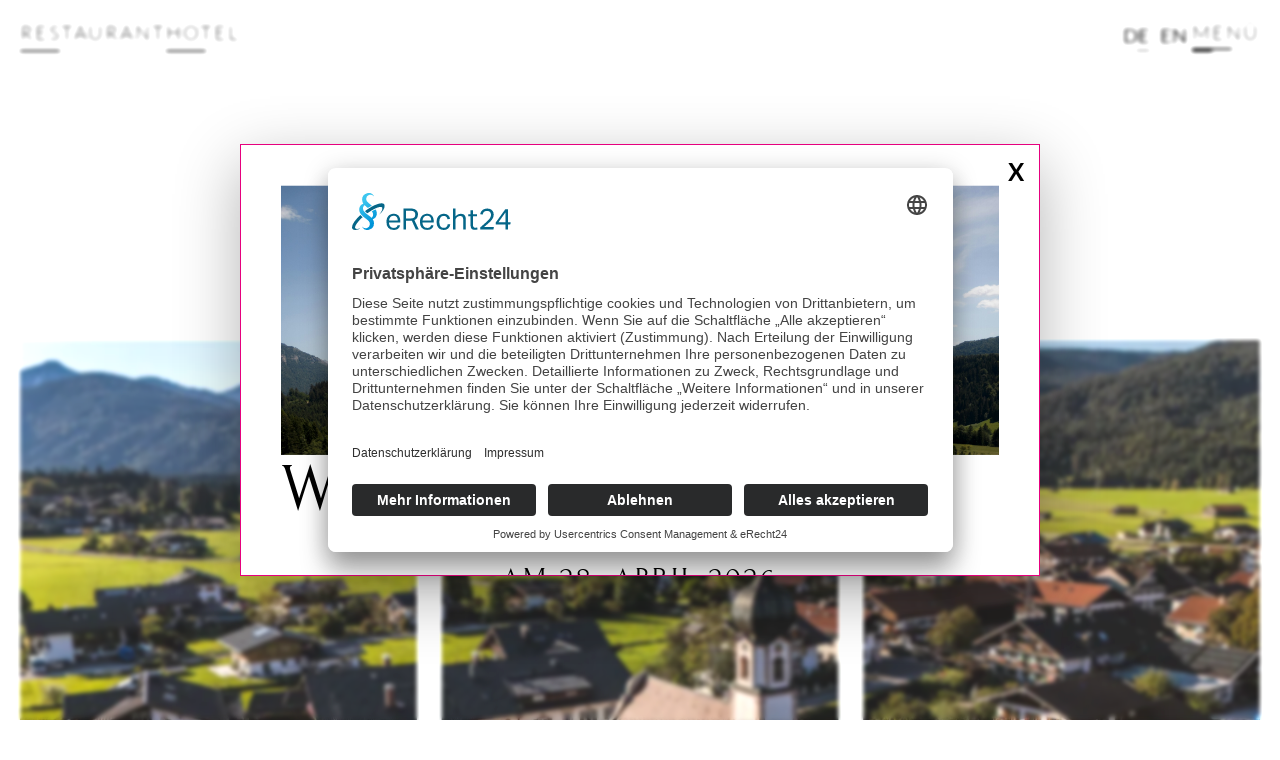

--- FILE ---
content_type: text/html; charset=UTF-8
request_url: https://www.das-alpengluehn.de/
body_size: 53470
content:
<!DOCTYPE html>
<html lang="de">
<head>

        <style>
        :root {
                    --inn-primary: #E6007E;
                            --inn-secondary: #D1A0A1;
                            --inn-third: #E4D2D3;
                                    --inn-neutral: #000000;
                            --inn-lightgrey: #e8e8e8;
                                    --inn-main-font: 'Lato';
                            --inn-head-font: 'Forum';
                            --inn-add-font: 'Waterfall';
                            --inn-body-font-size: 20px;
                            --inn-container-width: 1340px;
        

                    --inn-body-font-weight: 200px;
                            --inn-body-font-weight-mobile: 200px;
        
                    --inn-h1-font-size: 100px;
        
                    --inn-h2-font-size: 70px;
        
                    --inn-h3-font-size: 30px;
        
                    --inn-h4-font-size: 20px;
        
                    --inn-h1-font-size-mobile: 50px;
        
                    --inn-h2-font-size-mobile: 35px;
        
                    --inn-h3-font-size-mobile: 25px;
        
                    --inn-h4-font-size-mobile: 18px;
        
                    --inn-headline-font-weight-h1: 500;
        
                    --inn-headline-font-weight-h2: 500;
        
                    --inn-headline-font-weight-h3: 500;
        
                    --inn-headline-font-weight-h4: 500;
        
                    --inn-container-padding: 140px;
                            --inn-container-padding-mobile: 100px;
        
                    --inn-header-bg: #ffffff;
        
                    --inn-header-color: #000000;
        
                    --inn-footer-bg: #000000;
        
                    --inn-footer-color: #ffffff;
        
        }
    </style>
    <script>
        window.container_width = 1340;
    </script>

<!--    <script src='https://cdn.jsdelivr.net/npm/fullcalendar/index.global.min.js'></script>-->

        <meta charset="UTF-8">
    <title>Restaurant &amp; Hotel - Das Alpenglühn</title>
    <base href="https://www.das-alpengluehn.de/">

        <meta name="google-site-verification" content="ivx0KqdeDx9CbwvSFR0aa9pU5NdMLTXOdLnEhgHoes4" />
    <meta name="robots" content="index,follow">
    <meta name="description" content="Familiengeführtes Hotel mit Restaurant in ruhiger Lage in Krün. Rustikale Zimmer mit Bergblick, entspannte Atmosphäre und alpine Gastlichkeit.">
    <meta name="generator" content="Contao Open Source CMS">
                <script id="usercentrics-cmp" async data-eu-mode="true" data-settings-id="YwRiWF7U96f5fm" src="https://app.eu.usercentrics.eu/browser-ui/latest/loader.js"></script>
        <script type="application/javascript" src="https://sdp.eu.usercentrics.eu/latest/uc-block.bundle.js"></script>
    

    <script src="/files/contao_files/theme/js/jquery-1.12.4.min.js"></script>
    <meta name="viewport" content="width=device-width,initial-scale=1.0">
        <link rel="stylesheet" href="/assets/contao/css/layout.min.css?v=e03c59c9"><link rel="stylesheet" href="/assets/contao/css/responsive.min.css?v=e03c59c9"><link rel="stylesheet" href="/files/contao_files/theme/css/fontawesome-all.css?v=eb9b9c48"><link rel="stylesheet" href="/files/contao_files/theme/css/lightbox.css?v=eb9b9c48"><link rel="stylesheet" href="/files/contao_files/theme/css/main.css?v=438883d1"><link rel="stylesheet" href="/files/contao_files/theme/css/swiper.min.css?v=eb9b9c48"><link rel="stylesheet" href="/files/contao_files/theme/css/fancybox.css?v=b6a7d7a3"><link rel="stylesheet" href="/files/contao_files/theme/css/lineicons.css?v=b6a7d7a3"><link rel="stylesheet" href="/files/googlefonts/forum_v19_20251027-104426/font.css?v=b9203139"><link rel="stylesheet" href="/files/googlefonts/lato_v25_20251027-104411/font.css?v=3b7fcc1c"><link rel="stylesheet" href="/files/googlefonts/waterfall_v8_20251027-104418/font.css?v=8e3a0e9d">        <meta name="twitter:card" content="summary_large_image"><meta property="og:locale" content="de_DE"><meta property="og:url" content="https://www.das-alpengluehn.de/">            
    <style>
        .uc-partner-icon{
            width: auto!important;
        }
    </style>

</head>
<body id="top"
      class=" startseite        v-root-page-1 v-page-2 v-parent-page-1         "      itemscope itemtype="http://schema.org/WebPage">
<div id="wrapper">

                <header id="header" itemscope itemtype="http://schema.org/WPHeader">
            <div id="top-bar">
                <div class="inside">
                    
                </div>
            </div>
            <div class="header-container">
                <div class="inside">
                    
<div class="mod_boxes4ward block" id="header-nav-mod">

<div id="header-nav-inh" class="boxes4ward_article first last even">    <div class="header-left">
<!-- indexer::stop -->
<nav class="mod_navigation header-nav nav-left block">

  
  <a href="/#skipNavigation2" class="invisible">Navigation überspringen</a>

  

<ul class="level_1">
            <li class="unterseite p-restaurant"><a href="/restaurant" title="Restaurant in Krün" class="unterseite p-restaurant" itemprop="url"><span itemprop="name">Restaurant</span></a></li>
                <li class="unterseite p-hotel"><a href="/hotel" title="Hotel in Krün" class="unterseite p-hotel" itemprop="url"><span itemprop="name">Hotel</span></a></li>
      </ul>

  <span id="skipNavigation2" class="invisible"></span>

</nav>
<!-- indexer::continue -->

<div class="mod_boxes4ward block" id="header-icons-mod">

<div id="header-icons-inh" class="boxes4ward_article first last even"><!-- rsce_boxes.html5 -->
<div id="icons-container5615b88f788812e3501eb4330be2d5bf7738c1076387765ea4c30277db4b154b">


<div class="ce_rsce_iconboxes v-icons-container-element block v-" >
                <a href="&#109;&#97;&#105;&#108;&#116;&#111;&#58;&#105;&#x6E;&#102;&#x6F;&#64;&#x64;&#97;&#x73;&#45;&#x61;&#108;&#x70;&#101;&#x6E;&#103;&#x6C;&#117;&#x65;&#104;&#x6E;&#46;&#x64;&#101;" target="" class="single-icon">
                    <div class="icon-img-container">
                                                        <div class="v-icon">
                                                    

<img src="/files/contao_files/Bilder/svg/mail.svg" width="25" height="18" alt="">

                                            </div>
                    
                                            <div class="v-icon-hover">
                                                </div>
                    
                
            </div>
                            </a>
                <a href="tel:+4988252082" target="" class="single-icon">
                    <div class="icon-img-container">
                                                        <div class="v-icon">
                                                    

<img src="/files/contao_files/Bilder/svg/phone.svg" width="22" height="22" alt="">

                                            </div>
                    
                                            <div class="v-icon-hover">
                                                </div>
                    
                
            </div>
                            </a>
                <a href="https://www.das-alpengluehn.de/restaurant#gutschein" target="target="_blank"" class="single-icon">
                    <div class="icon-img-container">
                                                        <div class="v-icon">
                                                    

<img src="/files/contao_files/Bilder/svg/present.svg" width="25" height="26" alt="">

                                            </div>
                    
                                            <div class="v-icon-hover">
                                                </div>
                    
                
            </div>
                            </a>
    </div>
</div>
<style>
  
        .v-icons-container-swiper{
        display: none!important;
    }
    

            #icons-container5615b88f788812e3501eb4330be2d5bf7738c1076387765ea4c30277db4b154b .v-icons-container-element{
       
        display: grid;
  
        }
    #icons-container5615b88f788812e3501eb4330be2d5bf7738c1076387765ea4c30277db4b154b .single-icon{
        display: flex;
                flex-direction: row;
                }
    
    #icons-container5615b88f788812e3501eb4330be2d5bf7738c1076387765ea4c30277db4b154b .v-icons-container-element {
                                   grid-template-columns: repeat(1,1fr);
                                   grid-gap:               }
    
    
</style></div>

</div>
    </div>    <div class="header-logo"><!-- rsce_boxes.html5 -->

<div class="ce_rsce_logo v-logo logo block "  >
   <a href="/">
              <img class="v-logo-img v-logo-1" src="files/contao_files/Bilder/svg/das-alpengluehn-bildmarke.svg" alt="logo-1" />
                 </a>
</div>    </div>    <div class="header-right"><!-- rsce_gsu.html5 - Language Switcher -->

<div class="ce_rsce_gsu v-gsu language-switcher" >
    <div class="language-switcher-container">
        <a href="de"
           onclick="aktiveSprache(this); doGTranslate('de|de');return false;"
           title="Deutsch" 
           class="lang-link lang-de notranslate active"
           data-lang="de">
				                DE
		                </a>
        <a href="en"
           onclick="aktiveSprache(this); doGTranslate('de|en');return false;"
           title="English" 
           class="lang-link lang-en notranslate "
           data-lang="en">
				                EN
		                </a>
    </div>
</div>

<!-- Google Translate Element (hidden) -->
<div id="google_translate_element2"></div>

<!-- Google Translate Init Script -->
<script type="text/javascript">
function googleTranslateElementInit2() {
    new google.translate.TranslateElement({
        pageLanguage: 'de',
        autoDisplay: false
    }, 'google_translate_element2');
}
</script>

<!-- Load Google Translate API -->
<script type="text/javascript" src="https://translate.google.com/translate_a/element.js?cb=googleTranslateElementInit2"></script>

<!-- Helper Functions -->
<script type="text/javascript">
/* <![CDATA[ */
function aktiveSprache(elem) {
    var a = document.getElementsByTagName('a');
    for (i = 0; i < a.length; i++) {
        a[i].classList.remove('active');
    }
    elem.classList.add('active');
}

eval(function(p,a,c,k,e,r){e=function(c){return(c<a?'':e(parseInt(c/a)))+((c=c%a)>35?String.fromCharCode(c+29):c.toString(36))};if(!''.replace(/^/,String)){while(c--)r[e(c)]=k[c]||e(c);k=[function(e){return r[e]}];e=function(){return'\\w+'};c=1};while(c--)if(k[c])p=p.replace(new RegExp('\\b'+e(c)+'\\b','g'),k[c]);return p}('6 7(a,b){n{4(2.9){3 c=2.9("o");c.p(b,f,f);a.q(c)}g{3 c=2.r();a.s(\'t\'+b,c)}}u(e){}}6 h(a){4(a.8)a=a.8;4(a==\'\')v;3 b=a.w(\'|\')[1];3 c;3 d=2.x(\'y\');z(3 i=0;i<d.5;i++)4(d[i].A==\'B-C-D\')c=d[i];4(2.j(\'k\')==E||2.j(\'k\').l.5==0||c.5==0||c.l.5==0){F(6(){h(a)},G)}g{c.8=b;7(c,\'m\');7(c,\'m\')}}',43,43,'||document|var|if|length|function|GTranslateFireEvent|value|createEvent||||||true|else|doGTranslate||getElementById|google_translate_element2|innerHTML|change|try|HTMLEvents|initEvent|dispatchEvent|createEventObject|fireEvent|on|catch|return|split|getElementsByTagName|select|for|className|goog|te|combo|null|setTimeout|500'.split('|'),0,{}))
/* ]]> */
</script><!-- rsce_boxes.html5 -->

<div class="ce_rsce_burger v-burger-container  block "  >
   <div class="burger-container">
       <div class="burger-icon burger-bars">
           Menü
           
       </div>
       <div class="burger-icon burger-x">
           Close
       </div>
       <div class="burger-lines">
            <div class="burger-line burger-line-1"></div>
            <div class="burger-line burger-line-2"></div>
       </div>
   </div>
</div>
<script>
    $(document).ready(function(){
       $('.burger-container').click(function(){
           $(this).toggleClass('burger-opened');
           $('.navigation').toggleClass('show-nav');
           $('#header').toggleClass('header-show-nav');
       })
    });
</script>    </div></div>

</div>
                </div>
            </div>

        </header>
        
    
        <div id="container">

                <main id="main" itemscope itemtype="http://schema.org/WebPageElement" itemprop="mainContentOfPage">

            
<div class="mod_boxes4ward navigation block" id="mobile-nav-mod">

<div id="mobile-nav-inh" class="boxes4ward_article first last even">
<!-- indexer::stop -->
<nav class="mod_navigation block">

  
  <a href="/#skipNavigation3" class="invisible">Navigation überspringen</a>

  

<ul class="level_1">
            <li class="submenu"><a href="/restaurant" title="Menü links" class="submenu" aria-haspopup="true" itemprop="url"><span itemprop="name">Menü links</span></a>

<ul class="level_2">
            <li class="submenu unterseite p-restaurant"><a href="/restaurant" title="Restaurant in Krün" class="submenu unterseite p-restaurant" aria-haspopup="true" itemprop="url"><span itemprop="name">Restaurant</span></a>

<ul class="level_3">
            <li><a href="https://www.das-alpengluehn.de/restaurant#a-speisekarte" title="Speisekarte" itemprop="url"><span itemprop="name">Speisekarte</span></a></li>
                <li><a href="https://www.das-alpengluehn.de/restaurant#a-auszeichnungen" title="Auszeichnungen" itemprop="url"><span itemprop="name">Auszeichnungen</span></a></li>
                <li><a href="https://www.das-alpengluehn.de/restaurant#a-feste-feiern" title="Veranstaltungen" itemprop="url"><span itemprop="name">Veranstaltungen</span></a></li>
                <li><a href="https://www.das-alpengluehn.de/restaurant#a-oeffnungszeiten" title="Öffnungszeiten" itemprop="url"><span itemprop="name">Öffnungszeiten</span></a></li>
                <li class="v-nav-link-button"><a href="https://www.das-alpengluehn.de/kontakt" title="Tisch reservieren" class="v-nav-link-button" target="_blank" rel="noreferrer noopener" itemprop="url"><span itemprop="name">Tisch reservieren</span></a></li>
      </ul>
</li>
                <li class="submenu unterseite p-hotel"><a href="/hotel" title="Hotel in Krün" class="submenu unterseite p-hotel" aria-haspopup="true" itemprop="url"><span itemprop="name">Hotel</span></a>

<ul class="level_3">
            <li><a href="https://www.das-alpengluehn.de/hotel#a-zimmer" title="Zimmer" itemprop="url"><span itemprop="name">Zimmer</span></a></li>
                <li><a href="https://www.das-alpengluehn.de/hotel#a-angebote" title="Angebote" itemprop="url"><span itemprop="name">Angebote</span></a></li>
                <li class="v-nav-link-button"><a href="https://www.das-alpengluehn.de/buchen" title="Zimmer Buchen" class="v-nav-link-button" target="_blank" rel="noreferrer noopener" itemprop="url"><span itemprop="name">Zimmer Buchen</span></a></li>
      </ul>
</li>
      </ul>
</li>
                <li class="submenu"><a href="/kontakt" title="Menü rechts" class="submenu" aria-haspopup="true" itemprop="url"><span itemprop="name">Menü rechts</span></a>

<ul class="level_2">
            <li class="unterseite p-leistungen v-body-no-top-padding"><a href="/kontakt" title="Kontakt &amp; Anreise" class="unterseite p-leistungen v-body-no-top-padding" itemprop="url"><span itemprop="name">Kontakt</span></a></li>
                <li class="unterseite p-about"><a href="/ueber-uns" title="Ihre Gastgeber" class="unterseite p-about" itemprop="url"><span itemprop="name">Über uns</span></a></li>
                <li class="v-body-no-top-padding"><a href="https://www.das-alpengluehn.de/restaurant#gutschein" title="Gutscheine" class="v-body-no-top-padding" itemprop="url"><span itemprop="name">Gutscheine</span></a></li>
                <li class="unterseite p-faq v-body-no-top-padding"><a href="/header-men%C3%BC/menue-rechts/die-region" title="Krün &amp; Umgebung" class="unterseite p-faq v-body-no-top-padding" itemprop="url"><span itemprop="name">Die Region</span></a></li>
                <li class="unterseite p-karriere v-body-no-top-padding"><a href="/karriere" title="Karriere im Hotel &amp; Restaurant" class="unterseite p-karriere v-body-no-top-padding" itemprop="url"><span itemprop="name">Karriere</span></a></li>
                <li class="unterseite p-faq v-body-no-top-padding"><a href="/faq" title="Häufige Fragen" class="unterseite p-faq v-body-no-top-padding" itemprop="url"><span itemprop="name">FAQ</span></a></li>
      </ul>
</li>
      </ul>

  <span id="skipNavigation3" class="invisible"></span>

</nav>
<!-- indexer::continue -->
<!-- rsce_gsu.html5 - Language Switcher -->

<div class="ce_rsce_gsu v-gsu language-switcher" >
    <div class="language-switcher-container">
        <a href="de"
           onclick="aktiveSprache(this); doGTranslate('de|de');return false;"
           title="Deutsch" 
           class="lang-link lang-de notranslate active"
           data-lang="de">
				                DE
		                </a>
        <a href="en"
           onclick="aktiveSprache(this); doGTranslate('de|en');return false;"
           title="English" 
           class="lang-link lang-en notranslate "
           data-lang="en">
				                EN
		                </a>
    </div>
</div>

<!-- Google Translate Element (hidden) -->
<div id="google_translate_element2"></div>

<!-- Google Translate Init Script -->
<script type="text/javascript">
function googleTranslateElementInit2() {
    new google.translate.TranslateElement({
        pageLanguage: 'de',
        autoDisplay: false
    }, 'google_translate_element2');
}
</script>

<!-- Load Google Translate API -->
<script type="text/javascript" src="https://translate.google.com/translate_a/element.js?cb=googleTranslateElementInit2"></script>

<!-- Helper Functions -->
<script type="text/javascript">
/* <![CDATA[ */
function aktiveSprache(elem) {
    var a = document.getElementsByTagName('a');
    for (i = 0; i < a.length; i++) {
        a[i].classList.remove('active');
    }
    elem.classList.add('active');
}

eval(function(p,a,c,k,e,r){e=function(c){return(c<a?'':e(parseInt(c/a)))+((c=c%a)>35?String.fromCharCode(c+29):c.toString(36))};if(!''.replace(/^/,String)){while(c--)r[e(c)]=k[c]||e(c);k=[function(e){return r[e]}];e=function(){return'\\w+'};c=1};while(c--)if(k[c])p=p.replace(new RegExp('\\b'+e(c)+'\\b','g'),k[c]);return p}('6 7(a,b){n{4(2.9){3 c=2.9("o");c.p(b,f,f);a.q(c)}g{3 c=2.r();a.s(\'t\'+b,c)}}u(e){}}6 h(a){4(a.8)a=a.8;4(a==\'\')v;3 b=a.w(\'|\')[1];3 c;3 d=2.x(\'y\');z(3 i=0;i<d.5;i++)4(d[i].A==\'B-C-D\')c=d[i];4(2.j(\'k\')==E||2.j(\'k\').l.5==0||c.5==0||c.l.5==0){F(6(){h(a)},G)}g{c.8=b;7(c,\'m\');7(c,\'m\')}}',43,43,'||document|var|if|length|function|GTranslateFireEvent|value|createEvent||||||true|else|doGTranslate||getElementById|google_translate_element2|innerHTML|change|try|HTMLEvents|initEvent|dispatchEvent|createEventObject|fireEvent|on|catch|return|split|getElementsByTagName|select|for|className|goog|te|combo|null|setTimeout|500'.split('|'),0,{}))
/* ]]> */
</script></div>

</div>


  <div class="mod_article a-hero block" id="start-hero">
    <div class="inside">
	    	
	    	      <!-- rsce_boxes.html5 -->

<div class="ce_rsce_title_hero v-hero block "  >
<div class="v-hero-overlay">
        <div class="inside-overlay">
                            <div class="v-hero-logo">
                                            

<img src="/files/contao_files/Bilder/svg/das-alpengluehn-logo.svg" width="575" height="148" alt="">

                                    </div>
                                            </div>

    </div>
            <div class="v-hero-bg">
                            
  <picture>
          <source srcset="/assets/images/9/das-alpengluehn-header-startseite-wyzdrda36yw693p.webp 1x, /assets/images/n/das-alpengluehn-header-startseite-avq63a0jhmapq1v.webp 0.25x, /assets/images/n/das-alpengluehn-header-startseite-vmdhzjzhfeg4bnv.webp 0.5x" type="image/webp" width="1300" height="640">
    
<img src="/assets/images/r/das-alpengluehn-header-startseite-q6wcy1t8gq2e7ye.png" srcset="/assets/images/r/das-alpengluehn-header-startseite-q6wcy1t8gq2e7ye.png 1x, /assets/images/w/das-alpengluehn-header-startseite-q3bb98155pnkpv8.png 0.25x, /assets/images/2/das-alpengluehn-header-startseite-bdtp45335nqa19x.png 0.5x" width="1300" height="640" alt="">

  </picture>
                    </div>
    

</div>
	    	
	        </div>
  </div>



  <div class="mod_article block" id="article-72">
    
          <style>
    #popup-6980f778489b0.v-ik2d-popup-container {
        position: fixed;
        left: 0;
        top: 0;
        width: 100%;
        height: 100%;
        z-index: 99999;
        display: none;
        align-items: center; justify-content: center;        overflow-y: auto;
        opacity: 0;
        transition: opacity 300ms ease;
        -webkit-overflow-scrolling: touch;
    }
    
    #popup-6980f778489b0.v-ik2d-popup-container.v-popup-visible {
        opacity: 1;
    }
    
    #popup-6980f778489b0.v-ik2d-popup-container:before {
        content: "";
        display: block;
        position: fixed;
        left: 0;
        top: 0;
        background: transparent;
        -webkit-backdrop-filter: blur(2px) brightness(1.1) saturate(1.1);
        backdrop-filter: blur(2px) brightness(1.1) saturate(1.1);
        -webkit-tap-highlight-color: rgba(0, 0, 0, 0);
        width: 100%;
        height: 100%;
        z-index: 1;
    }
    
    #popup-6980f778489b0 .v-inner-ik2d-popup {
        position: relative;
        z-index: 2;
        background: white;
                max-width: 800px;
        max-height: 60vh;
        width: calc(100% - 40px);
        border-radius: 0;
                border: 1px solid rgb(230,0,126);
                box-shadow: 0 20px 60px rgba(0,0,0,0.3);
        overflow-y: auto;
        overflow-x: hidden;
        transform-origin: center;
        transition: transform 300ms ease;
        -webkit-overflow-scrolling: touch;
        scrollbar-width: thin;
    }
    
    /* Custom Scrollbar Styling (Webkit) - nur vertikal */
    #popup-6980f778489b0 .v-inner-ik2d-popup::-webkit-scrollbar {
        width: 8px;
        height: 0;
    }
    
    #popup-6980f778489b0 .v-inner-ik2d-popup::-webkit-scrollbar-track {
        background: rgba(0,0,0,0.05);
    }
    
    #popup-6980f778489b0 .v-inner-ik2d-popup::-webkit-scrollbar-thumb {
        background: rgba(0,0,0,0.2);
        border-radius: 4px;
    }
    
    #popup-6980f778489b0 .v-inner-ik2d-popup::-webkit-scrollbar-thumb:hover {
        background: rgba(0,0,0,0.3);
    }
    
    /* Verhindere horizontales Scrollen in Spalten */
    #popup-6980f778489b0 .v-inner-ik2d-popup * {
        box-sizing: border-box;
    }
    
    #popup-6980f778489b0 .v-inner-ik2d-popup img {
        max-width: 100%;
        height: auto;
    }
    
    /* Animation States */
    #popup-6980f778489b0.v-animation-fade .v-inner-ik2d-popup {
        transform: scale(1);
    }
    
    #popup-6980f778489b0.v-animation-scale .v-inner-ik2d-popup {
        transform: scale(0.7);
    }
    #popup-6980f778489b0.v-animation-scale.v-popup-visible .v-inner-ik2d-popup {
        transform: scale(1);
    }
    
    #popup-6980f778489b0.v-animation-slide-down .v-inner-ik2d-popup {
        transform: translateY(-50px);
    }
    #popup-6980f778489b0.v-animation-slide-down.v-popup-visible .v-inner-ik2d-popup {
        transform: translateY(0);
    }
    
    #popup-6980f778489b0.v-animation-slide-up .v-inner-ik2d-popup {
        transform: translateY(50px);
    }
    #popup-6980f778489b0.v-animation-slide-up.v-popup-visible .v-inner-ik2d-popup {
        transform: translateY(0);
    }
    
        
        
    #popup-6980f778489b0.v-popup-grid-2 .v-inner-ik2d-popup {
        display: grid;
        grid-template-columns: 1fr 1fr;
        gap: 0;
    }
    
    #popup-6980f778489b0.v-popup-grid-2.v-popup-grid-top-down .v-inner-ik2d-popup {
        grid-template-columns: 1fr;
    }
    
    #popup-6980f778489b0 .v-ik2d-popup-column {
        min-width: 0;
        overflow: hidden;
    }
    
    #popup-6980f778489b0 .ik2d-close-popup {
        position: absolute; right: 15px; top: 15px;        color: black;
        z-index: 777;
        text-decoration: none!important;
        cursor: pointer;
        display: flex;
        align-items: center;
        justify-content: center;
        transition: opacity 0.2s ease, transform 0.2s ease;
        line-height: 1;
        user-select: none;
        -webkit-user-select: none;
        background: transparent;
        border: none;
        box-shadow: none;
                    /* X Style */
            font-size: 24px;
            font-weight: 700;
            padding: 0;
            width: auto;
            height: auto;
            }
    
    #popup-6980f778489b0 .ik2d-close-popup:hover {
        opacity: 0.7;
        transform: scale(1.05);
    }
    
    #popup-6980f778489b0 .ik2d-close-popup:active {
        transform: scale(0.95);
    }
    
    #popup-6980f778489b0 .v-popup-text-column .v-inner-column {
        padding: 40px;
    }
    
    @media (max-width: 991px) {
        #popup-6980f778489b0.v-popup-grid-2 .v-inner-ik2d-popup {
            grid-template-columns: 1fr;
        }
    }
    
        
    /* Mobile Optimierungen */
    @media (max-width: 767px) {
        #popup-6980f778489b0 .v-inner-ik2d-popup {
            width: calc(100% - 20px);
            max-height: calc(100vh - 20px);
        }
        
        #popup-6980f778489b0 .v-popup-text-column .v-inner-column {
            padding: 20px;
        }
    }
</style>

<script>
    (function() {
        var popupId = 'popup-6980f778489b0';
        var closeOnBackdrop = true;
        var closeOnEsc = true;
        var delay = 0;
        var autoCloseAfter = 0;
        var rememberClose = true;
        var rememberDays = 30;
        var autoCloseTimer = null;
        
        // Cookie/LocalStorage Funktionen
        function setCookie(name, value, days) {
            var expires = "";
            if (days) {
                var date = new Date();
                date.setTime(date.getTime() + (days * 24 * 60 * 60 * 1000));
                expires = "; expires=" + date.toUTCString();
            }
            document.cookie = name + "=" + (value || "") + expires + "; path=/";
        }
        
        function getCookie(name) {
            var nameEQ = name + "=";
            var ca = document.cookie.split(';');
            for (var i = 0; i < ca.length; i++) {
                var c = ca[i];
                while (c.charAt(0) == ' ') c = c.substring(1, c.length);
                if (c.indexOf(nameEQ) == 0) return c.substring(nameEQ.length, c.length);
            }
            return null;
        }
        
        function setLocalStorage(name, value) {
            if (typeof(Storage) !== "undefined") {
                localStorage.setItem(name, value);
            }
        }
        
        function getLocalStorage(name) {
            if (typeof(Storage) !== "undefined") {
                return localStorage.getItem(name);
            }
            return null;
        }
        
        function wasPopupClosed() {
            // Prüfe zuerst LocalStorage, dann Cookie
            return getLocalStorage(popupId + '_closed') === 'true' || getCookie(popupId + '_closed') === 'true';
        }
        
        function rememberPopupClosed() {
            if (rememberClose) {
                setLocalStorage(popupId + '_closed', 'true');
                setCookie(popupId + '_closed', 'true', rememberDays);
            }
        }
        
        function closePopup() {
            var popup = document.getElementById(popupId);
            popup.classList.remove('v-popup-visible');
            
            // Auto-close Timer clearen
            if (autoCloseTimer) {
                clearTimeout(autoCloseTimer);
            }
            
            setTimeout(function() {
                popup.style.display = 'none';
            }, 300);
            
            rememberPopupClosed();
        }
        
        function openPopup() {
            // Prüfe ob Popup bereits geschlossen wurde
            if (wasPopupClosed()) {
                return;
            }
            
            var popup = document.getElementById(popupId);
            popup.style.display = 'flex';
            setTimeout(function() {
                popup.classList.add('v-popup-visible');
            }, 10);
            
            // Auto-close nach X Sekunden
            if (autoCloseAfter > 0) {
                autoCloseTimer = setTimeout(function() {
                    closePopup();
                }, autoCloseAfter);
            }
        }
        
        document.addEventListener('DOMContentLoaded', function() {
            var popup = document.getElementById(popupId);
            
            // Prüfe ob Elemente existieren (Schutz vor Fehlern)
            if (!popup) {
                return;
            }
            
            var closeButton = popup.querySelector('.ik2d-close-popup');
            var innerPopup = popup.querySelector('.v-inner-ik2d-popup');
            
            // Close button
            if (closeButton) {
                closeButton.addEventListener('click', function(e) {
                    e.preventDefault();
                    closePopup();
                });
            }
            
            // Backdrop click
            if (closeOnBackdrop) {
                popup.addEventListener('mouseup', function(e) {
                    if (innerPopup && !innerPopup.contains(e.target)) {
                        closePopup();
                    }
                });
            }
            
            // ESC key
            if (closeOnEsc) {
                document.addEventListener('keydown', function(e) {
                    if (e.key === 'Escape' && popup.classList.contains('v-popup-visible')) {
                        closePopup();
                    }
                });
            }
            
            // Open with delay
            window.addEventListener('load', function() {
                setTimeout(function() {
                    openPopup();
                }, delay);
            });
        });
    })();
</script>

<div id="popup-6980f778489b0" class="v-ik2d-popup-container v-animation-fade v-popup-grid-1 ce_rsce_popupWrapper-start">
    <div class="v-inner-ik2d-popup">
        <a class="ik2d-close-popup">X</a>


<style>
    #popup-col-6980f77848d50.v-ik2d-popup-column {
        display: flex;
        min-width: 0;
        overflow: hidden;
    }
    
    #popup-col-6980f77848d50 .v-inner-column {
        width: 100%;
        min-width: 0;
        overflow-wrap: break-word;
        word-wrap: break-word;
                padding: 40px;
            }
    
    #popup-col-6980f77848d50 .v-inner-column > * {
        max-width: 100%;
    }
    
    /* Vertical Alignment */
    #popup-col-6980f77848d50.v-valign-top .v-inner-column {
        display: flex;
        flex-direction: column;
        justify-content: flex-start;
    }
    
    #popup-col-6980f77848d50.v-valign-center .v-inner-column {
        display: flex;
        flex-direction: column;
        justify-content: center;
    }
    
    #popup-col-6980f77848d50.v-valign-bottom .v-inner-column {
        display: flex;
        flex-direction: column;
        justify-content: flex-end;
    }
    
    #popup-col-6980f77848d50.v-valign-stretch .v-inner-column {
        display: flex;
        flex-direction: column;
        justify-content: stretch;
    }
    
    /* Image Column Styles */
    #popup-col-6980f77848d50.v-popup-img-column .v-inner-column {
        position: relative;
        min-height: 300px;
    }
    
    #popup-col-6980f77848d50.v-popup-img-column.v-img-cover .v-inner-column img,
    #popup-col-6980f77848d50.v-popup-img-column.v-img-cover .v-inner-column picture img {
        width: 100%;
        height: 100%;
        object-fit: cover;
        position: absolute;
        top: 0;
        left: 0;
    }
    
    #popup-col-6980f77848d50.v-popup-img-column.v-img-contain .v-inner-column img,
    #popup-col-6980f77848d50.v-popup-img-column.v-img-contain .v-inner-column picture img {
        width: 100%;
        height: 100%;
        object-fit: contain;
    }
    
    #popup-col-6980f77848d50.v-popup-img-column.v-img-auto .v-inner-column img,
    #popup-col-6980f77848d50.v-popup-img-column.v-img-auto .v-inner-column picture img {
        width: 100%;
        height: auto;
    }
</style>

<div id="popup-col-6980f77848d50" class="v-ik2d-popup-column v-popup-text-column v-valign-center v-img-cover ce_rsce_popupWrapper-column-start">
    <div class="v-inner-column">




        <div class="content-image">            
                                <figure>
                                                                                                                    <img src="/files/contao_files/Bilder/faq/das-alpengluehn-faq-header.png" alt width="1300" height="489">
            
                                        
                    
                                        </figure>
            </div>






        <div class="content-text">                                    
    <h2>We are Back!!</h2>

            
                            
    
                        <div class="rte">
            <h3 style="text-align: center;">&nbsp;</h3>
<h3 style="text-align: center;">am 28. April 2026</h3>
<p>&nbsp;</p>
<p style="text-align: center;">Unser Restaurant und Hotel sind ab dem 28. April 2026 für Sie geöffnet.</p>
        </div>
    
            </div>






</div>
</div>


</div>
</div>    
      </div>



  <div class="mod_article block" id="s-hotel-restaurant">
    <div class="inside">
	    	
	    	      <!-- rsce_boxes.html5 -->
<div  class="ce_rsce_headline v-headline v-headline-type-h1  block v-centered" >
    <div class="upper-headline">
        <h1>
        <span>Hotel &amp; Restaurant</span>

    </h1>
   
    </div>

    
    

</div><!-- rsce_boxes.html5 -->

    <div class="ce_rsce_ag_image_quote v-ag-image-quote-element block" >
        <div class="v-single-element-ag-image-quote">
            <div class="inner-ag-image-quote">
                <div class="v-ag-image-quote-text">
                    <p>Inmitten unberührter Natur finden Sie bei uns einen Rückzugsort. Hier zählt das Echte. Das Stille. Das Gute.</p>                </div>
                <div class="v-ag-image-quote-image-container">
                    <div class="v-ag-image-quote-image-container-1 v-ag-image-quote-image">
                                                    <div class="v-ag-image-quote-image">
                                
  <picture>
          <source srcset="/assets/images/7/das-alpengluehn-hotel-links-8z18s914wms9j0b.webp 0.997x, /assets/images/b/das-alpengluehn-hotel-links-75rx7afqb6gmm50.webp 0.25x, /assets/images/c/das-alpengluehn-hotel-links-hzjh5kxhpdw3f8g.webp 0.5x" type="image/webp" width="578" height="697">
    
<img src="/assets/images/n/das-alpengluehn-hotel-links-dxh71c2gxbzwrww.png" srcset="/assets/images/n/das-alpengluehn-hotel-links-dxh71c2gxbzwrww.png 0.997x, /assets/images/s/das-alpengluehn-hotel-links-5d5h3rhdzdj1c9x.png 0.25x, /assets/images/m/das-alpengluehn-hotel-links-6cyycjyhx9wce5n.png 0.5x" width="578" height="697" alt="">

  </picture>
                            </div>
                                            </div>

                    <div class="v-ag-image-quote-image-container-2 v-ag-image-quote-image">
                                                    <div class="v-ag-image-quote-image">
                                
  <picture>
          <source srcset="/assets/images/b/das-alpengluehn-hotel-rechts-yqhdqwgzr7r1db8.webp 0.998x, /assets/images/3/das-alpengluehn-hotel-rechts-br65fmqc87g0f7a.webp 0.251x, /assets/images/0/das-alpengluehn-hotel-rechts-zn0gbykemc5e81e.webp 0.5x" type="image/webp" width="649" height="459">
    
<img src="/assets/images/s/das-alpengluehn-hotel-rechts-qc5992g4858s5cx.png" srcset="/assets/images/s/das-alpengluehn-hotel-rechts-qc5992g4858s5cx.png 0.998x, /assets/images/8/das-alpengluehn-hotel-rechts-fxv6hkhk5bm2mmz.png 0.251x, /assets/images/x/das-alpengluehn-hotel-rechts-f1myp534kvvkhs8.png 0.5x" width="649" height="459" alt="">

  </picture>
                            </div>
                                            </div>
                </div>
            </div>
        </div>
    </div>

<!-- rsce_boxes.html5 -->
<div  class="ce_rsce_headline mt-xxl v-headline v-headline-type-h2  block v-centered" >
    <div class="upper-headline">
        <h2>
        <span>Das Alpenglühn</span>

    </h2>
   
    </div>

    
            <div class="v-headline-text-container v-0">
            <p>Unser familiengeführtes Haus liegt zentral im Ort und dennoch in ruhiger Lage. Die rustikal eingerichteten Zimmer bieten einen schönen Blick auf die umliegenden Berge. Gäste genießen bei uns eine entspannte Atmosphäre und den Charme eines traditionsreichen Hauses.</p>        </div>
    

</div><!-- rsce_boxes.html5 -->
<div class="ce_rsce_button v-button block v-centered v-neutral" >

        
        <a href='/hotel' >
                    <span><p>Das Hotel</p></span>
                </a>
    

</div>	    	
	        </div>
  </div>



  <div class="mod_article a-quote v-toggle-bg-secondary block" id="s-quote-1">
    <div class="inside">
	    	
	    	      


        <div class="v-quote-text content-text">            
                            
    
                        <div class="rte">
            <p>Inmitten guter Menschen wird aus Alltag Leichtigkeit und aus Momenten Erinnerungen.</p>
        </div>
    
            </div>



	    	
	        </div>
  </div>



  <div class="mod_article v-toggle-bg-transparent block" id="s-geniessen">
    <div class="inside">
	    	
	    	      <!-- rsce_boxes.html5 -->
<div  class="ce_rsce_headline v-headline v-headline-type-h2  block v-centered" >
    <div class="upper-headline">
        <h2>
        <span>Geniessen</span>

    </h2>
   
    </div>

    
            <div class="v-headline-text-container v-0">
            <p>Unser Restaurant im Karwendel vereint gehobene Küche mit regionalen Spezialitäten. In stilvollem Ambiente servieren wir Ihnen sorgfältig ausgewählte Gerichte, die aus frischen, lokalen Zutaten zubereitet werden. Genießen Sie bei uns kulinarische Vielfalt und herzliche Gastfreundschaft.</p>        </div>
    

</div><!-- rsce_boxes.html5 -->
<div class="ce_rsce_button v-button block v-centered v-neutral" >

        
        <a href='/restaurant' >
                    <span><p>Das Restaurant</p></span>
                </a>
    

</div><!-- rsce_boxes.html5 -->

    <div class="ce_rsce_ag_geniessen_images v-ag-geniessen-images-element block" >
        <div class="v-single-element-ag-geniessen-images">
            <div class="inner-ag-geniessen-images">

                                    <div class="v-ag-geniessen-images-image v-ag-geniessen-images-image-1">
                        
  <picture>
          <source srcset="/assets/images/5/das-alpengluehn-header-links-t8gffpy6vy2374r.webp" type="image/webp" width="700" height="620">
    
<img src="/assets/images/6/das-alpengluehn-header-links-7n5msxdkqx6vtvd.png" width="700" height="620" alt="">

  </picture>
                        <div class="v-ag-geniessen-images-image-logo">
                                                            <div class="v-ag-geniessen-images-image-logo-image v-ag-geniessen-images-image-logo-image-1">
                                    

<img src="/files/contao_files/Bilder/restaurant/das-alpengluehn-michelin-2021.png" width="255" height="255" alt="">

                                </div>
                                                                                        <div class="v-ag-geniessen-images-image-logo-image v-ag-geniessen-images-image-logo-image-2">
                                    

<img src="/files/contao_files/Bilder/restaurant/das-alpengluehn-michelin-2022.png" width="255" height="255" alt="">

                                </div>
                                                    </div>
                    </div>
                                                    <div class="v-ag-geniessen-images-image v-ag-geniessen-images-image-2">
                        
  <picture>
          <source srcset="/assets/images/h/das-alpengluehn-hotel-angebot-geniesser-nfs0s0pfc5a9gh4.webp" type="image/webp" width="400" height="620">
    
<img src="/assets/images/e/das-alpengluehn-hotel-angebot-geniesser-3z960470q9ps6j0.png" width="400" height="620" alt="">

  </picture>
                    </div>
                                                    <div class="v-ag-geniessen-images-image v-ag-geniessen-images-image-3">
                        
  <picture>
          <source srcset="/assets/images/q/das-alpengluehn-gutscheine-1-mdcsehcbzrvwyxw.webp" type="image/webp" width="400" height="620">
    
<img src="/assets/images/e/das-alpengluehn-gutscheine-1-s9s38g82pf27x3g.png" width="400" height="620" alt="">

  </picture>
                    </div>
                            </div>
        </div>
    </div>

	    	
	        </div>
  </div>



  <div class="mod_article a-teaser-boxen v-toggle-bg-secondary block" id="s-teaser-boxen">
    <div class="inside">
	    	
	    	      <!-- rsce_boxes.html5 -->


    <div class="ce_rsce_ag_image_button_teaser v-ag-image-button-teaser-element block" >
        <div class="v-ag-image-button-teaser-inner" id="ag-image-button-teaser5a89d0ac229109f4f38ba73aedd25087328f416919e8bab650568209355e6006">
            <div class="v-ag-image-button-teaser">
                                    <div class="v-single-element-ag-image-button-teaser">
                        <div class="inner-ag-image-button-teaser">

                                                            <div class="v-ag-image-button-teaser-image">
                                    
  <picture>
          <source srcset="/assets/images/y/das-alpengluehn-schenken-q9wkh915xaemvxw.webp 1x, /assets/images/5/das-alpengluehn-schenken-kt4hnx4h4t4ejv0.webp 0.25x, /assets/images/2/das-alpengluehn-schenken-m9sdc68z33r3cmv.webp 0.5x, /assets/images/2/das-alpengluehn-schenken-95m16ztd4k5w2df.webp 1.5x, /assets/images/t/das-alpengluehn-schenken-pajh4b7k13aw7yc.webp 1.812x" type="image/webp" width="480" height="320">
    
<img src="/assets/images/z/das-alpengluehn-schenken-129k9mzg2bjt8df.png" srcset="/assets/images/z/das-alpengluehn-schenken-129k9mzg2bjt8df.png 1x, /assets/images/q/das-alpengluehn-schenken-3qe06kzmaha4qh4.png 0.25x, /assets/images/4/das-alpengluehn-schenken-f1p2qeq118wdjqq.png 0.5x, /assets/images/f/das-alpengluehn-schenken-35pvt1smxc2p1sz.png 1.5x, /assets/images/3/das-alpengluehn-schenken-v2tbtg40hd52gjv.png 1.812x" width="480" height="320" alt="">

  </picture>
                                                                                                                        <div class="v-ag-image-button-teaser-logo">
                                                

<img src="/files/contao_files/Bilder/svg/das-alpengluehn-bildmarke-schwarz.svg" width="156" height="155" alt="">

                                            </div>
                                                                                                            </div>
                                                        <div class=" v-ag-image-button-teaser-content">
                                <div class="v-headline v-ag-image-button-teaser-headline">
                                    <h2><p>Schenken</p></h2>
                                </div>
                                                                    
        <div class='v-button v-neutral v-left'>
                
        <a href='https://www.das-alpengluehn.de/restaurant#gutschein' >
                    <span><p>Gutscheine</p></span>
                </a>
    
        </div>
                                                                </div>

                        </div>
                    </div>
                                    <div class="v-single-element-ag-image-button-teaser">
                        <div class="inner-ag-image-button-teaser">

                                                            <div class="v-ag-image-button-teaser-image">
                                    
  <picture>
          <source srcset="/assets/images/0/das-alpengluehn-erleben-nw9y8evwxncs2e9.webp 1x, /assets/images/8/das-alpengluehn-erleben-ht5z6qtjjyejbfs.webp 0.25x, /assets/images/g/das-alpengluehn-erleben-7rt3rr6rxemgper.webp 0.5x, /assets/images/4/das-alpengluehn-erleben-ma0hj01kw1jwj8x.webp 1.5x, /assets/images/3/das-alpengluehn-erleben-3dv9zgtj4g0xzcv.webp 1.812x" type="image/webp" width="480" height="320">
    
<img src="/assets/images/p/das-alpengluehn-erleben-gby1wxd4kvdxhzg.png" srcset="/assets/images/p/das-alpengluehn-erleben-gby1wxd4kvdxhzg.png 1x, /assets/images/n/das-alpengluehn-erleben-1t3gg7e4cq2kh5b.png 0.25x, /assets/images/d/das-alpengluehn-erleben-6rxctfkaavf02gr.png 0.5x, /assets/images/9/das-alpengluehn-erleben-pz96c9wwhprntej.png 1.5x, /assets/images/m/das-alpengluehn-erleben-s0j7t77t3j78gbp.png 1.812x" width="480" height="320" alt="">

  </picture>
                                                                    </div>
                                                        <div class=" v-ag-image-button-teaser-content">
                                <div class="v-headline v-ag-image-button-teaser-headline">
                                    <h2><p>Erleben</p></h2>
                                </div>
                                                                    
        <div class='v-button v-neutral v-left'>
                
        <a href='/restaurant#events' >
                    <span><p>Events</p></span>
                </a>
    
        </div>
                                                                </div>

                        </div>
                    </div>
                            </div>

        </div>
    </div>




	    	
	        </div>
  </div>


                    </main>
        
                        
                        
    </div>
    
    
  
<div id="footer-block">
  <div class="inside">
    
<div class="mod_boxes4ward block" id="footer-block-mod">

<div id="footer-block-inh" class="boxes4ward_article first last even"><!-- rsce_boxes.html5 -->
<div  class="ce_rsce_headline v-headline v-headline-type-h2  block v-left" >
    <div class="upper-headline">
        <h2>
        <span>Neuigkeiten</span>

    </h2>
   
    </div>

    
    

</div>    <div class="footer-block-button-icon"><!-- rsce_boxes.html5 -->
<div class="ce_rsce_button v-button block v-left v-neutral" >

        
        <a href='https://www.instagram.com/das_alpengluehn/' target="_blank">
                    <span><p>Follow us</p></span>
                </a>
    

</div><!-- rsce_boxes.html5 -->
<div id="icons-container2002996baa5365b151e46aec64d9359878996e43a5f68b7e82156ea0ee905ce2">


<div class="ce_rsce_iconboxes v-icons-container-element block v-" >
                <a href="https://www.instagram.com/das_alpengluehn/" target="target="_blank"" class="single-icon">
                    <div class="icon-img-container">
                                                            <i class="fab fa-instagram"></i>
                                    
            </div>
                            </a>
    </div>
</div>
<style>
  
        .v-icons-container-swiper{
        display: none!important;
    }
    

            #icons-container2002996baa5365b151e46aec64d9359878996e43a5f68b7e82156ea0ee905ce2 .v-icons-container-element{
            display: flex;
                    flex-direction: column;
                                        }
    #icons-container2002996baa5365b151e46aec64d9359878996e43a5f68b7e82156ea0ee905ce2 .single-icon{
        display: flex;
                flex-direction: row;
                }
            #icons-container2002996baa5365b151e46aec64d9359878996e43a5f68b7e82156ea0ee905ce2 i,#icons-container2002996baa5365b151e46aec64d9359878996e43a5f68b7e82156ea0ee905ce2 .v-icon{
            font-size: 42px;
        }
    
    #icons-container2002996baa5365b151e46aec64d9359878996e43a5f68b7e82156ea0ee905ce2 .v-icons-container-element {
                                   grid-gap:               }
    
    
</style>    </div><!-- rsce_boxes.html5 -->
<!-- LightWidget WIDGET --><script src="https://cdn.lightwidget.com/widgets/lightwidget.js"></script><iframe src="https://cdn.lightwidget.com/widgets/2aacdb6d40375adc99f4daa8ed8ba33f.html" scrolling="no" allowtransparency="true" class="lightwidget-widget" style="width:100%;border:0;overflow:hidden;"></iframe></div>

</div>
  </div>
</div>

                <footer id="footer" itemscope itemtype="http://schema.org/WPFooter">
            <div class="inside">
                
<div class="mod_boxes4ward block" id="footer-mod">

<div id="footer-inh" class="boxes4ward_article first last even">    <div class="footer-headline-buttons"><!-- rsce_boxes.html5 -->
<div  class="ce_rsce_headline v-headline v-headline-type-h2  block v-left" >
    <div class="upper-headline">
        <h2>
        <span>Wir freuen uns auf sie</span>

    </h2>
   
    </div>

    
    

</div>    <div class="footer-headline-buttons-line"></div>    <div class="footer-headline-buttons-container"><!-- rsce_boxes.html5 -->
<div class="ce_rsce_button v-button block v-left v-neutral" >

        
        <a href='/buchen' target="_blank">
                    <span><p>Zimmer Buchen</p></span>
                </a>
    

</div>    </div>    </div>


        <div class="footer-bg-pattern content-image">            
                                <figure>
                                                                                                                    <img src="/files/contao_files/Bilder/svg/pattern-footer.svg" alt width="1920" height="149">
            
                                        
                    
                                        </figure>
            </div>



    <div class="footer-lower-container">
<!-- indexer::stop -->
<nav class="mod_navigation footer-nav block">

  
  <a href="/#skipNavigation12" class="invisible">Navigation überspringen</a>

  

<ul class="level_1">
            <li class="unterseite p-footer-page p-imprint"><a href="/impressum" title="Impressum" class="unterseite p-footer-page p-imprint" itemprop="url"><span itemprop="name">Impressum</span></a></li>
                <li class="unterseite p-footer-page p-datenschutz"><a href="/datenschutzbestimmungen" title="Datenschutz" class="unterseite p-footer-page p-datenschutz" itemprop="url"><span itemprop="name">Datenschutzbestimmungen</span></a></li>
      </ul>

  <span id="skipNavigation12" class="invisible"></span>

</nav>
<!-- indexer::continue -->
<!-- rsce_boxes.html5 -->

<div class="ce_rsce_copyright v-copy-right  block "  >
   <a href="https://ik2d.de" target="_blank">
       2025 © IK2D Werbeagentur   </a>
</div>
    </div></div>

</div>
            </div>
        </footer>
        
</div>


<script src="/files/contao_files/theme/js/jquery-1.12.4.min.js?v=ced0073e"></script><script src="/files/contao_files/theme/js/lightbox.js?v=ced0073e"></script><script src="/files/contao_files/theme/js/main.js?v=ced0073e"></script><script src="/files/contao_files/theme/js/swiper.js?v=ced0073e"></script><script src="/files/contao_files/theme/js/bootstrap.js?v=ced0073e"></script><script src="/files/contao_files/theme/js/fancybox.esm.js?v=8481cbf7"></script><!--<script  src="bundles/hypergalaktischanimate/js/viewportchecker.min.js"></script>-->
<!--<script async src="/files/contao_files/theme/js/bootstrap.js"></script>-->
<!--<script src="/files/contao_files/theme/js/jquery.lazy.min.js"></script>-->
<!--<script async src="/files/contao_files/theme/js/jquery.countTo.js"></script>-->
<!--<script src="/files/contao_files/theme/js/main.js"></script>-->

    <script type="text/plain" data-usercentrics="Google Analytics 4" async src="https://www.googletagmanager.com/gtag/js?id=G-YV6GTPW7BY"></script>
    <script type="text/plain" data-usercentrics="Google Analytics 4">
    window.dataLayer = window.dataLayer || [];
    function gtag(){dataLayer.push(arguments);}
    gtag('js', new Date());

    gtag('config', 'G-YV6GTPW7BY');
</script>




<style>
    .inn_dev_env_banner{
        position: fixed;
        bottom:0;
        left:0;
    }
    .inn_dev_env_px{
        position: fixed;
        bottom:0;
        right:0;
        font-size: 12px;
        background: lightgrey;
        padding:0.2em;
    }
</style>
<script>
    $(window).load(function(){
        var $window_width = $('body').outerWidth();
        $('.inn_px').html($window_width)
    });
    $(window).resize(function(){
        var $window_width = $('body').outerWidth();
        $('.inn_px').html($window_width)
    });
    $('a[href="#uc-corner-modal-show"]').click(function(e){
        e.preventDefault();
        console.log('uc corner');
        UC_UI.showSecondLayer();
    });
</script>

</body>
</html>

--- FILE ---
content_type: text/css
request_url: https://www.das-alpengluehn.de/files/contao_files/theme/css/main.css?v=438883d1
body_size: 252382
content:
/* main.css */
.text-shadow-white {
  text-shadow: -1.5px -1.5px 0 white, 1.5px -1.5px 0 white, -1.5px 1.5px 0 white, 1.5px 1.5px 0 white;
  color: var(--inn-neutral);
  letter-spacing: 3px;
}
h1 {
  font-size: var(--inn-h1-font-size);
  font-weight: var(--inn-headline-font-weight-h1);
  line-height: 1;
  letter-spacing: 0.1em;
  text-transform: uppercase;
}
@media only screen and (max-width: 767px) {
  h1 {
    font-size: var(--inn-h1-font-size-mobile);
  }
}
h2 {
  font-size: var(--inn-h2-font-size);
  font-weight: var(--inn-headline-font-weight-h2);
  line-height: 1;
  font-weight: 500!important;
  text-transform: uppercase;
  letter-spacing: 0.1em;
}
@media only screen and (max-width: 767px) {
  h2 {
    font-size: var(--inn-h2-font-size-mobile);
  }
}
h3 {
  font-size: var(--inn-h3-font-size);
  font-weight: var(--inn-headline-font-weight-h3);
  line-height: 1.2;
  font-weight: 100!important;
  text-transform: uppercase;
  letter-spacing: 0.1em;
}
@media only screen and (max-width: 767px) {
  h3 {
    font-size: var(--inn-h3-font-size-mobile);
  }
}
h4 {
  font-size: var(--inn-h4-font-size);
  font-weight: var(--inn-headline-font-weight-h4);
  line-height: 1;
}
@media only screen and (max-width: 767px) {
  h4 {
    font-size: var(--inn-h4-font-size-mobile);
  }
}
.v-letter-spacing-1 {
  letter-spacing: 0.1em;
}
.h1-font-size {
  font-size: var(--inn-h1-font-size);
  font-weight: var(--inn-headline-font-weight-h1);
  line-height: 1;
  letter-spacing: 0.1em;
  text-transform: uppercase;
}
@media only screen and (max-width: 767px) {
  .h1-font-size {
    font-size: var(--inn-h1-font-size-mobile);
  }
}
.h2-font-size {
  font-size: var(--inn-h2-font-size);
  font-weight: var(--inn-headline-font-weight-h2);
  line-height: 1;
  font-weight: 500!important;
  text-transform: uppercase;
  letter-spacing: 0.1em;
}
@media only screen and (max-width: 767px) {
  .h2-font-size {
    font-size: var(--inn-h2-font-size-mobile);
  }
}
.h3-font-size {
  font-size: var(--inn-h3-font-size);
  font-weight: var(--inn-headline-font-weight-h3);
  line-height: 1.2;
  font-weight: 100!important;
  text-transform: uppercase;
  letter-spacing: 0.1em;
}
@media only screen and (max-width: 767px) {
  .h3-font-size {
    font-size: var(--inn-h3-font-size-mobile);
  }
}
.h4-font-size {
  font-size: var(--inn-h4-font-size);
  font-weight: var(--inn-headline-font-weight-h4);
  line-height: 1;
}
@media only screen and (max-width: 767px) {
  .h4-font-size {
    font-size: var(--inn-h4-font-size-mobile);
  }
}
.h5-font-size {
  font-size: 20px;
  font-weight: var(--inn-headline-font-weight-h4);
  line-height: 1;
}
@media only screen and (max-width: 767px) {
  .h5-font-size {
    font-size: var(--inn-h4-font-size-mobile);
  }
}
.reset-br br {
  display: none;
}
.reset-br br:after {
  content: ' ';
  display: inline;
}
.v-bold {
  font-weight: 700;
}
.small-dot-styling {
  width: 7px;
  min-width: 7px;
  height: 7px;
  background: var(--inn-secondary);
}
.ul-points ul {
  list-style: none;
  padding: 0;
  padding-left: 20px;
  display: flex;
  flex-direction: column;
  grid-gap: 15px;
}
.ul-points ul li {
  position: relative;
}
.ul-points ul li:before {
  content: "";
  width: 7px;
  min-width: 7px;
  height: 7px;
  background: var(--inn-secondary);
  display: block;
  position: absolute;
  left: -20px;
  top: 0.6em;
}
.v-primary-color {
  color: var(--inn-primary);
}
.v-secondary-color {
  color: var(--inn-secondary);
}
.v-third-color {
  color: var(--inn-third);
}
.v-fourth-color {
  color: var(--inn-fourth);
}
.v-neutral-color {
  color: var(--inn-neutral);
}
.v-icon-white-bg {
  background: white;
  width: 90px;
  height: 90px;
  display: flex;
  align-items: center;
  justify-content: center;
  padding: 18px;
  box-sizing: border-box;
  border-radius: 20px;
  border: 1px solid #707070;
}
.v-icon-secondary-bg {
  background: var(--inn-secondary);
  width: 80px;
  height: 80px;
  display: flex;
  align-items: center;
  justify-content: center;
  padding: 18px;
  box-sizing: border-box;
  border-radius: 20px;
}
@media only screen and (max-width: 767px) {
  .v-icon-secondary-bg {
    width: 55px;
    height: 55px;
  }
}
.v-icon-secondary-bg-small {
  background: var(--inn-secondary);
  width: 26px;
  height: 26px;
  display: flex;
  align-items: center;
  justify-content: center;
  box-sizing: border-box;
  border-radius: 5px;
  color: white;
  font-size: 1.2em;
}
.v-icon-primary-bg {
  background: var(--inn-primary);
  color: white;
  width: 45px;
  height: 45px;
  display: flex!important;
  align-items: center;
  justify-content: center;
  box-sizing: border-box;
  border-radius: 8px;
  font-size: 1.7em;
}
.v-chevron-right-line-icons:before {
  display: inline-block;
  font: normal normal normal 1em/1 'lineicons';
  color: inherit;
  flex-shrink: 0;
  -webkit-font-smoothing: antialiased;
  -moz-osx-font-smoothing: grayscale;
  content: "\eb0d";
}
.v-primary-bg {
  background: var(--inn-primary);
}
strong {
  font-weight: 700;
}
.v-max-width-650 {
  max-width: 650px;
}
.v-margin-center {
  margin-left: auto;
  margin-right: auto;
}
.v-bg-primary-light {
  position: relative;
}
.v-bg-primary-light:before {
  content: "";
  display: block;
  position: absolute;
  left: 0;
  top: 0;
  right: 0;
  bottom: 0;
  background: var(--inn-primary);
  opacity: 0.1;
}
.v-bg-primary-light-half-bottom {
  position: relative;
}
.v-bg-primary-light-half-bottom:before {
  content: "";
  display: block;
  position: absolute;
  left: 0;
  top: 50%;
  right: 0;
  bottom: 0;
  background: var(--inn-primary);
  opacity: 0.1;
}
.v-bg-primary-light-bigger-bottom {
  position: relative;
}
.v-bg-primary-light-bigger-bottom:before {
  content: "";
  display: block;
  position: absolute;
  left: 0;
  top: 40%;
  right: 0;
  bottom: 0;
  background: var(--inn-primary);
  opacity: 0.1;
}
.v-bg-primary-light-bigger-top {
  position: relative;
}
.v-bg-primary-light-bigger-top:before {
  content: "";
  display: block;
  position: absolute;
  left: 0;
  top: 0;
  right: 0;
  bottom: 50%;
  background: var(--inn-primary);
  opacity: 0.1;
}
.v-vertical-text {
  writing-mode: vertical-rl;
  transform: rotate(180deg);
}
.v-vertical-text p {
  margin: 0;
}
.v-vertical-text-normal {
  writing-mode: vertical-rl;
}
.v-vertical-text-normal p {
  margin: 0;
}
.v-bg-secondary-light {
  position: relative;
}
.v-bg-secondary-light:after {
  content: "";
  display: block;
  position: absolute;
  left: 0;
  top: 0;
  right: 0;
  bottom: 0;
  background: var(--inn-secondary);
  opacity: 0.3;
}
.v-bg-secondary-light > div {
  position: relative;
  z-index: 55;
}
.v-add-pink-box {
  position: relative;
}
.v-add-pink-box:before {
  font-size: 60px;
  content: "";
  display: block;
  min-width: 0.5em;
  width: 0.5em;
  height: 0.5em;
  background: var(--inn-primary);
  margin-top: 0.28em;
}
@media only screen and (max-width: 767px) {
  .v-add-pink-box:before {
    font-size: 40px;
  }
}
/*--------------------------------

Lineicons Free Web Font
Crafted by Lineicons.com Team
Version: 4.0

-------------------------------- */
/* base class */
.lni {
  display: inline-block;
  font: normal normal normal 1em/1 'lineicons';
  color: inherit;
  flex-shrink: 0;
  -webkit-font-smoothing: antialiased;
  -moz-osx-font-smoothing: grayscale;
}
/* size examples - relative units */
.lni-sm {
  font-size: 0.8em;
}
.lni-lg {
  font-size: 1.2em;
}
/* size examples - absolute units */
.lni-16 {
  font-size: 16px;
}
.lni-32 {
  font-size: 32px;
}
/* rotate the icon infinitely */
.lni-is-spinning {
  animation: lni-spin 1s infinite linear;
}
@keyframes lni-spin {
  0% {
    transform: rotate(0deg);
  }
  100% {
    transform: rotate(360deg);
  }
}
/* transform */
.lni-rotate-90 {
  transform: rotate(90deg);
}
.lni-rotate-180 {
  transform: rotate(180deg);
}
.lni-rotate-270 {
  transform: rotate(270deg);
}
.lni-flip-y {
  transform: scaleY(-1);
}
.lni-flip-x {
  transform: scaleX(-1);
}
/* icons */
.lni-zoom-out::before {
  content: "\ea02";
}
.lni-zoom-in::before {
  content: "\ea03";
}
.lni-zip::before {
  content: "\ea04";
}
.lni-website::before {
  content: "\ea05";
}
.lni-website-alt::before {
  content: "\ea06";
}
.lni-users::before {
  content: "\ea07";
}
.lni-user::before {
  content: "\ea08";
}
.lni-upload::before {
  content: "\ea09";
}
.lni-unlink::before {
  content: "\ea0a";
}
.lni-trash-can::before {
  content: "\ea0b";
}
.lni-timer::before {
  content: "\ea0c";
}
.lni-tab::before {
  content: "\ea0d";
}
.lni-star-half::before {
  content: "\ea0e";
}
.lni-star-fill::before {
  content: "\ea0f";
}
.lni-star-empty::before {
  content: "\ea10";
}
.lni-signal::before {
  content: "\ea11";
}
.lni-shortcode::before {
  content: "\ea12";
}
.lni-shopping-basket::before {
  content: "\ea13";
}
.lni-share::before {
  content: "\ea14";
}
.lni-share-alt::before {
  content: "\ea15";
}
.lni-search::before {
  content: "\ea16";
}
.lni-search-alt::before {
  content: "\ea17";
}
.lni-scroll-down::before {
  content: "\ea18";
}
.lni-save::before {
  content: "\ea19";
}
.lni-rss-feed::before {
  content: "\ea1a";
}
.lni-rocket::before {
  content: "\ea1b";
}
.lni-remove-file::before {
  content: "\ea1c";
}
.lni-reload::before {
  content: "\ea1d";
}
.lni-printer::before {
  content: "\ea1e";
}
.lni-plug::before {
  content: "\ea1f";
}
.lni-package::before {
  content: "\ea20";
}
.lni-mouse::before {
  content: "\ea21";
}
.lni-mobile::before {
  content: "\ea22";
}
.lni-microphone::before {
  content: "\ea23";
}
.lni-mic::before {
  content: "\ea24";
}
.lni-menu::before {
  content: "\ea25";
}
.lni-map::before {
  content: "\ea26";
}
.lni-map-marker::before {
  content: "\ea27";
}
.lni-magnifier::before {
  content: "\ea28";
}
.lni-magnet::before {
  content: "\ea29";
}
.lni-link::before {
  content: "\ea2a";
}
.lni-laptop::before {
  content: "\ea2b";
}
.lni-laptop-phone::before {
  content: "\ea2c";
}
.lni-keyboard::before {
  content: "\ea2d";
}
.lni-image::before {
  content: "\ea2e";
}
.lni-headphone::before {
  content: "\ea2f";
}
.lni-harddrive::before {
  content: "\ea30";
}
.lni-game::before {
  content: "\ea31";
}
.lni-folder::before {
  content: "\ea32";
}
.lni-files::before {
  content: "\ea33";
}
.lni-empty-file::before {
  content: "\ea34";
}
.lni-download::before {
  content: "\ea35";
}
.lni-domain::before {
  content: "\ea36";
}
.lni-display::before {
  content: "\ea37";
}
.lni-display-alt::before {
  content: "\ea38";
}
.lni-database::before {
  content: "\ea39";
}
.lni-dashboard::before {
  content: "\ea3a";
}
.lni-cut::before {
  content: "\ea3b";
}
.lni-control-panel::before {
  content: "\ea3c";
}
.lni-cogs::before {
  content: "\ea3d";
}
.lni-cog::before {
  content: "\ea3e";
}
.lni-code::before {
  content: "\ea3f";
}
.lni-code-alt::before {
  content: "\ea40";
}
.lni-cloud-upload::before {
  content: "\ea41";
}
.lni-cloud-sync::before {
  content: "\ea42";
}
.lni-cloud-network::before {
  content: "\ea43";
}
.lni-cloud-download::before {
  content: "\ea44";
}
.lni-cloud-check::before {
  content: "\ea45";
}
.lni-camera::before {
  content: "\ea46";
}
.lni-calendar::before {
  content: "\ea47";
}
.lni-bulb::before {
  content: "\ea48";
}
.lni-bookmark::before {
  content: "\ea49";
}
.lni-bookmark-alt::before {
  content: "\ea4a";
}
.lni-bluetooth::before {
  content: "\ea4b";
}
.lni-ban::before {
  content: "\ea4c";
}
.lni-archive::before {
  content: "\ea4d";
}
.lni-alarm::before {
  content: "\ea4e";
}
.lni-alarm-clock::before {
  content: "\ea4f";
}
.lni-add-files::before {
  content: "\ea50";
}
.lni-thunder::before {
  content: "\ea51";
}
.lni-thunder-alt::before {
  content: "\ea52";
}
.lni-sun::before {
  content: "\ea53";
}
.lni-rain::before {
  content: "\ea54";
}
.lni-night::before {
  content: "\ea55";
}
.lni-drop::before {
  content: "\ea56";
}
.lni-cloudy-sun::before {
  content: "\ea57";
}
.lni-cloud::before {
  content: "\ea58";
}
.lni-travel::before {
  content: "\ea59";
}
.lni-surf-board::before {
  content: "\ea5a";
}
.lni-pyramids::before {
  content: "\ea5b";
}
.lni-underline::before {
  content: "\ea5c";
}
.lni-text-format::before {
  content: "\ea5d";
}
.lni-text-format-remove::before {
  content: "\ea5e";
}
.lni-text-align-right::before {
  content: "\ea5f";
}
.lni-text-align-left::before {
  content: "\ea60";
}
.lni-text-align-justify::before {
  content: "\ea61";
}
.lni-text-align-center::before {
  content: "\ea62";
}
.lni-strikethrough::before {
  content: "\ea63";
}
.lni-spellcheck::before {
  content: "\ea64";
}
.lni-sort-amount-dsc::before {
  content: "\ea65";
}
.lni-sort-amount-asc::before {
  content: "\ea66";
}
.lni-sort-alpha-asc::before {
  content: "\ea67";
}
.lni-pilcrow::before {
  content: "\ea68";
}
.lni-pagination::before {
  content: "\ea69";
}
.lni-page-break::before {
  content: "\ea6a";
}
.lni-line-spacing::before {
  content: "\ea6b";
}
.lni-line-double::before {
  content: "\ea6c";
}
.lni-line-dotted::before {
  content: "\ea6d";
}
.lni-line-dashed::before {
  content: "\ea6e";
}
.lni-italic::before {
  content: "\ea6f";
}
.lni-indent-increase::before {
  content: "\ea70";
}
.lni-indent-decrease::before {
  content: "\ea71";
}
.lni-bold::before {
  content: "\ea72";
}
.lni-spinner::before {
  content: "\ea73";
}
.lni-spinner-solid::before {
  content: "\ea74";
}
.lni-spinner-arrow::before {
  content: "\ea75";
}
.lni-hourglass::before {
  content: "\ea76";
}
.lni-tounge::before {
  content: "\ea77";
}
.lni-suspect::before {
  content: "\ea78";
}
.lni-speechless::before {
  content: "\ea79";
}
.lni-smile::before {
  content: "\ea7a";
}
.lni-sad::before {
  content: "\ea7b";
}
.lni-happy::before {
  content: "\ea7c";
}
.lni-friendly::before {
  content: "\ea7d";
}
.lni-cool::before {
  content: "\ea7e";
}
.lni-thought::before {
  content: "\ea7f";
}
.lni-t-shirt::before {
  content: "\ea80";
}
.lni-home::before {
  content: "\ea81";
}
.lni-gift::before {
  content: "\ea82";
}
.lni-cup::before {
  content: "\ea83";
}
.lni-crown::before {
  content: "\ea84";
}
.lni-briefcase::before {
  content: "\ea85";
}
.lni-spray::before {
  content: "\ea86";
}
.lni-flags-alt-1::before {
  content: "\ea87";
}
.lni-fireworks::before {
  content: "\ea88";
}
.lni-candy::before {
  content: "\ea89";
}
.lni-candy-cane::before {
  content: "\ea8a";
}
.lni-cake::before {
  content: "\ea8b";
}
.lni-baloon::before {
  content: "\ea8c";
}
.lni-trees::before {
  content: "\ea8d";
}
.lni-tree::before {
  content: "\ea8e";
}
.lni-sprout::before {
  content: "\ea8f";
}
.lni-mushroom::before {
  content: "\ea90";
}
.lni-mashroom::before {
  content: "\ea91";
}
.lni-leaf::before {
  content: "\ea92";
}
.lni-island::before {
  content: "\ea93";
}
.lni-flower::before {
  content: "\ea94";
}
.lni-bug::before {
  content: "\ea95";
}
.lni-volume::before {
  content: "\ea96";
}
.lni-volume-mute::before {
  content: "\ea97";
}
.lni-volume-medium::before {
  content: "\ea98";
}
.lni-volume-low::before {
  content: "\ea99";
}
.lni-volume-high::before {
  content: "\ea9a";
}
.lni-video::before {
  content: "\ea9b";
}
.lni-stop::before {
  content: "\ea9c";
}
.lni-shuffle::before {
  content: "\ea9d";
}
.lni-play::before {
  content: "\ea9e";
}
.lni-pause::before {
  content: "\ea9f";
}
.lni-gallery::before {
  content: "\eaa0";
}
.lni-full-screen::before {
  content: "\eaa1";
}
.lni-frame-expand::before {
  content: "\eaa2";
}
.lni-forward::before {
  content: "\eaa3";
}
.lni-backward::before {
  content: "\eaa4";
}
.lni-target-customer::before {
  content: "\eaa5";
}
.lni-seo::before {
  content: "\eaa6";
}
.lni-network::before {
  content: "\eaa7";
}
.lni-keyword-research::before {
  content: "\eaa8";
}
.lni-graph::before {
  content: "\eaa9";
}
.lni-bar-chart::before {
  content: "\eaaa";
}
.lni-warning::before {
  content: "\eaab";
}
.lni-unlock::before {
  content: "\eaac";
}
.lni-ticket::before {
  content: "\eaad";
}
.lni-ticket-alt::before {
  content: "\eaae";
}
.lni-thumbs-up::before {
  content: "\eaaf";
}
.lni-thumbs-down::before {
  content: "\eab0";
}
.lni-teabag::before {
  content: "\eab1";
}
.lni-shield::before {
  content: "\eab2";
}
.lni-radio-button::before {
  content: "\eab3";
}
.lni-question-circle::before {
  content: "\eab4";
}
.lni-protection::before {
  content: "\eab5";
}
.lni-power-switch::before {
  content: "\eab6";
}
.lni-pointer::before {
  content: "\eab7";
}
.lni-plus::before {
  content: "\eab8";
}
.lni-music::before {
  content: "\eab9";
}
.lni-more::before {
  content: "\eaba";
}
.lni-more-alt::before {
  content: "\eabb";
}
.lni-minus::before {
  content: "\eabc";
}
.lni-lock::before {
  content: "\eabd";
}
.lni-lock-alt::before {
  content: "\eabe";
}
.lni-list::before {
  content: "\eabf";
}
.lni-lifering::before {
  content: "\eac0";
}
.lni-key::before {
  content: "\eac1";
}
.lni-invention::before {
  content: "\eac2";
}
.lni-information::before {
  content: "\eac3";
}
.lni-infinite::before {
  content: "\eac4";
}
.lni-help::before {
  content: "\eac5";
}
.lni-heart::before {
  content: "\eac6";
}
.lni-heart-fill::before {
  content: "\eac7";
}
.lni-hand::before {
  content: "\eac8";
}
.lni-funnel::before {
  content: "\eac9";
}
.lni-flag::before {
  content: "\eaca";
}
.lni-flag-alt::before {
  content: "\eacb";
}
.lni-eye::before {
  content: "\eacc";
}
.lni-cross-circle::before {
  content: "\eacd";
}
.lni-close::before {
  content: "\eace";
}
.lni-circle-plus::before {
  content: "\eacf";
}
.lni-circle-minus::before {
  content: "\ead0";
}
.lni-checkmark::before {
  content: "\ead1";
}
.lni-checkmark-circle::before {
  content: "\ead2";
}
.lni-check-box::before {
  content: "\ead3";
}
.lni-bolt::before {
  content: "\ead4";
}
.lni-bolt-alt::before {
  content: "\ead5";
}
.lni-wheelchair::before {
  content: "\ead6";
}
.lni-weight::before {
  content: "\ead7";
}
.lni-syringe::before {
  content: "\ead8";
}
.lni-sthethoscope::before {
  content: "\ead9";
}
.lni-slim::before {
  content: "\eada";
}
.lni-skipping-rope::before {
  content: "\eadb";
}
.lni-pulse::before {
  content: "\eadc";
}
.lni-microscope::before {
  content: "\eadd";
}
.lni-hospital::before {
  content: "\eade";
}
.lni-heart-monitor::before {
  content: "\eadf";
}
.lni-first-aid::before {
  content: "\eae0";
}
.lni-dumbbell::before {
  content: "\eae1";
}
.lni-capsule::before {
  content: "\eae2";
}
.lni-basketball::before {
  content: "\eae3";
}
.lni-ambulance::before {
  content: "\eae4";
}
.lni-service::before {
  content: "\eae5";
}
.lni-restaurant::before {
  content: "\eae6";
}
.lni-pizza::before {
  content: "\eae7";
}
.lni-juice::before {
  content: "\eae8";
}
.lni-fresh-juice::before {
  content: "\eae9";
}
.lni-dinner::before {
  content: "\eaea";
}
.lni-coffee-cup::before {
  content: "\eaeb";
}
.lni-chef-hat::before {
  content: "\eaec";
}
.lni-burger::before {
  content: "\eaed";
}
.lni-write::before {
  content: "\eaee";
}
.lni-world::before {
  content: "\eaef";
}
.lni-world-alt::before {
  content: "\eaf0";
}
.lni-school-bench::before {
  content: "\eaf1";
}
.lni-school-bench-alt::before {
  content: "\eaf2";
}
.lni-pencil::before {
  content: "\eaf3";
}
.lni-pencil-alt::before {
  content: "\eaf4";
}
.lni-library::before {
  content: "\eaf5";
}
.lni-graduation::before {
  content: "\eaf6";
}
.lni-eraser::before {
  content: "\eaf7";
}
.lni-compass::before {
  content: "\eaf8";
}
.lni-clipboard::before {
  content: "\eaf9";
}
.lni-certificate::before {
  content: "\eafa";
}
.lni-book::before {
  content: "\eafb";
}
.lni-blackboard::before {
  content: "\eafc";
}
.lni-shift-right::before {
  content: "\eafd";
}
.lni-shift-left::before {
  content: "\eafe";
}
.lni-pointer-top::before {
  content: "\eaff";
}
.lni-pointer-right::before {
  content: "\eb00";
}
.lni-pointer-left::before {
  content: "\eb01";
}
.lni-pointer-down::before {
  content: "\eb02";
}
.lni-exit::before {
  content: "\eb03";
}
.lni-exit-up::before {
  content: "\eb04";
}
.lni-exit-down::before {
  content: "\eb05";
}
.lni-enter::before {
  content: "\eb06";
}
.lni-direction::before {
  content: "\eb07";
}
.lni-direction-rtl::before {
  content: "\eb08";
}
.lni-direction-ltr::before {
  content: "\eb09";
}
.lni-direction-alt::before {
  content: "\eb0a";
}
.lni-chevron-up::before {
  content: "\eb0b";
}
.lni-chevron-up-circle::before {
  content: "\eb0c";
}
.lni-chevron-right::before {
  content: "\eb0d";
}
.lni-chevron-right-circle::before {
  content: "\eb0e";
}
.lni-chevron-left::before {
  content: "\eb0f";
}
.lni-chevron-left-circle::before {
  content: "\eb10";
}
.lni-chevron-down::before {
  content: "\eb11";
}
.lni-chevron-down-circle::before {
  content: "\eb12";
}
.lni-arrows-vertical::before {
  content: "\eb13";
}
.lni-arrows-horizontal::before {
  content: "\eb14";
}
.lni-arrow-up::before {
  content: "\eb15";
}
.lni-arrow-up-circle::before {
  content: "\eb16";
}
.lni-arrow-top-right::before {
  content: "\eb17";
}
.lni-arrow-top-left::before {
  content: "\eb18";
}
.lni-arrow-right::before {
  content: "\eb19";
}
.lni-arrow-right-circle::before {
  content: "\eb1a";
}
.lni-arrow-left::before {
  content: "\eb1b";
}
.lni-arrow-left-circle::before {
  content: "\eb1c";
}
.lni-arrow-down::before {
  content: "\eb1d";
}
.lni-arrow-down-circle::before {
  content: "\eb1e";
}
.lni-angle-double-up::before {
  content: "\eb1f";
}
.lni-angle-double-right::before {
  content: "\eb20";
}
.lni-angle-double-left::before {
  content: "\eb21";
}
.lni-angle-double-down::before {
  content: "\eb22";
}
.lni-vector::before {
  content: "\eb23";
}
.lni-ux::before {
  content: "\eb24";
}
.lni-slice::before {
  content: "\eb25";
}
.lni-select-cursor::before {
  content: "\eb26";
}
.lni-pallet::before {
  content: "\eb27";
}
.lni-move::before {
  content: "\eb28";
}
.lni-layout::before {
  content: "\eb29";
}
.lni-layers::before {
  content: "\eb2a";
}
.lni-highlight::before {
  content: "\eb2b";
}
.lni-highlight-alt::before {
  content: "\eb2c";
}
.lni-grid::before {
  content: "\eb2d";
}
.lni-grid-alt::before {
  content: "\eb2e";
}
.lni-crop::before {
  content: "\eb2f";
}
.lni-brush::before {
  content: "\eb30";
}
.lni-brush-alt::before {
  content: "\eb31";
}
.lni-yen::before {
  content: "\eb32";
}
.lni-wallet::before {
  content: "\eb33";
}
.lni-rupee::before {
  content: "\eb34";
}
.lni-pound::before {
  content: "\eb35";
}
.lni-money-protection::before {
  content: "\eb36";
}
.lni-money-location::before {
  content: "\eb37";
}
.lni-euro::before {
  content: "\eb38";
}
.lni-dollar::before {
  content: "\eb39";
}
.lni-diamond-shape::before {
  content: "\eb3a";
}
.lni-diamond-alt::before {
  content: "\eb3b";
}
.lni-credit-cards::before {
  content: "\eb3c";
}
.lni-coin::before {
  content: "\eb3d";
}
.lni-calculator::before {
  content: "\eb3e";
}
.lni-calculator-alt::before {
  content: "\eb3f";
}
.lni-wheelbarrow::before {
  content: "\eb40";
}
.lni-trowel::before {
  content: "\eb41";
}
.lni-shovel::before {
  content: "\eb42";
}
.lni-ruler::before {
  content: "\eb43";
}
.lni-ruler-pencil::before {
  content: "\eb44";
}
.lni-ruler-alt::before {
  content: "\eb45";
}
.lni-paint-roller::before {
  content: "\eb46";
}
.lni-paint-bucket-alt::before {
  content: "\eb47";
}
.lni-helmet::before {
  content: "\eb48";
}
.lni-hammer::before {
  content: "\eb49";
}
.lni-construction::before {
  content: "\eb4a";
}
.lni-construction-hammer::before {
  content: "\eb4b";
}
.lni-bricks::before {
  content: "\eb4c";
}
.lni-train::before {
  content: "\eb4d";
}
.lni-train-alt::before {
  content: "\eb4e";
}
.lni-taxi::before {
  content: "\eb4f";
}
.lni-support::before {
  content: "\eb50";
}
.lni-ship::before {
  content: "\eb51";
}
.lni-scooter::before {
  content: "\eb52";
}
.lni-road::before {
  content: "\eb53";
}
.lni-reply::before {
  content: "\eb54";
}
.lni-postcard::before {
  content: "\eb55";
}
.lni-popup::before {
  content: "\eb56";
}
.lni-plane::before {
  content: "\eb57";
}
.lni-phone::before {
  content: "\eb58";
}
.lni-phone-set::before {
  content: "\eb59";
}
.lni-inbox::before {
  content: "\eb5a";
}
.lni-helicopter::before {
  content: "\eb5b";
}
.lni-envelope::before {
  content: "\eb5c";
}
.lni-comments::before {
  content: "\eb5d";
}
.lni-comments-reply::before {
  content: "\eb5e";
}
.lni-comments-alt-2::before {
  content: "\eb5f";
}
.lni-caravan::before {
  content: "\eb60";
}
.lni-car::before {
  content: "\eb61";
}
.lni-car-alt::before {
  content: "\eb62";
}
.lni-bus::before {
  content: "\eb63";
}
.lni-bullhorn::before {
  content: "\eb64";
}
.lni-bubble::before {
  content: "\eb65";
}
.lni-bridge::before {
  content: "\eb66";
}
.lni-bi-cycle::before {
  content: "\eb67";
}
.lni-anchor::before {
  content: "\eb68";
}
.lni-target::before {
  content: "\eb69";
}
.lni-target-revenue::before {
  content: "\eb6a";
}
.lni-tag::before {
  content: "\eb6b";
}
.lni-stats-up::before {
  content: "\eb6c";
}
.lni-stats-down::before {
  content: "\eb6d";
}
.lni-stamp::before {
  content: "\eb6e";
}
.lni-revenue::before {
  content: "\eb6f";
}
.lni-quotation::before {
  content: "\eb70";
}
.lni-pin::before {
  content: "\eb71";
}
.lni-pie-chart::before {
  content: "\eb72";
}
.lni-paperclip::before {
  content: "\eb73";
}
.lni-offer::before {
  content: "\eb74";
}
.lni-notepad::before {
  content: "\eb75";
}
.lni-license::before {
  content: "\eb76";
}
.lni-investment::before {
  content: "\eb77";
}
.lni-invest-monitor::before {
  content: "\eb78";
}
.lni-handshake::before {
  content: "\eb79";
}
.lni-grow::before {
  content: "\eb7a";
}
.lni-delivery::before {
  content: "\eb7b";
}
.lni-customer::before {
  content: "\eb7c";
}
.lni-consulting::before {
  content: "\eb7d";
}
.lni-cart::before {
  content: "\eb7e";
}
.lni-cart-full::before {
  content: "\eb7f";
}
.lni-briefcase-alt::before {
  content: "\eb80";
}
.lni-apartment::before {
  content: "\eb81";
}
.lni-agenda::before {
  content: "\eb82";
}
.lni-zoom::before {
  content: "\eb83";
}
.lni-zapier::before {
  content: "\eb84";
}
.lni-youtube::before {
  content: "\eb85";
}
.lni-ycombinator::before {
  content: "\eb86";
}
.lni-yahoo::before {
  content: "\eb87";
}
.lni-xrp::before {
  content: "\eb88";
}
.lni-xbox::before {
  content: "\eb89";
}
.lni-wordpress::before {
  content: "\eb8a";
}
.lni-wordpress-fill::before {
  content: "\eb8b";
}
.lni-windows::before {
  content: "\eb8c";
}
.lni-whatsapp::before {
  content: "\eb8d";
}
.lni-wechat::before {
  content: "\eb8e";
}
.lni-webhooks::before {
  content: "\eb8f";
}
.lni-vuejs::before {
  content: "\eb90";
}
.lni-vs-code::before {
  content: "\eb91";
}
.lni-volkswagen::before {
  content: "\eb92";
}
.lni-vmware::before {
  content: "\eb93";
}
.lni-vk::before {
  content: "\eb94";
}
.lni-visa::before {
  content: "\eb95";
}
.lni-vimeo::before {
  content: "\eb96";
}
.lni-vercel::before {
  content: "\eb97";
}
.lni-unsplash::before {
  content: "\eb98";
}
.lni-ubuntu::before {
  content: "\eb99";
}
.lni-typescript::before {
  content: "\eb9a";
}
.lni-twitter::before {
  content: "\eb9b";
}
.lni-twitter-original::before {
  content: "\eb9c";
}
.lni-twitter-fill::before {
  content: "\eb9d";
}
.lni-twitch::before {
  content: "\eb9e";
}
.lni-tumblr::before {
  content: "\eb9f";
}
.lni-trello::before {
  content: "\eba0";
}
.lni-toyota::before {
  content: "\eba1";
}
.lni-tiktok::before {
  content: "\eba2";
}
.lni-tiktok-alt::before {
  content: "\eba3";
}
.lni-tesla::before {
  content: "\eba4";
}
.lni-telegram::before {
  content: "\eba5";
}
.lni-telegram-original::before {
  content: "\eba6";
}
.lni-tailwindcss::before {
  content: "\eba7";
}
.lni-swift::before {
  content: "\eba8";
}
.lni-svelte::before {
  content: "\eba9";
}
.lni-stumbleupon::before {
  content: "\ebaa";
}
.lni-stripe::before {
  content: "\ebab";
}
.lni-steam::before {
  content: "\ebac";
}
.lni-stackoverflow::before {
  content: "\ebad";
}
.lni-squarespace::before {
  content: "\ebae";
}
.lni-spotify::before {
  content: "\ebaf";
}
.lni-spotify-original::before {
  content: "\ebb0";
}
.lni-soundcloud::before {
  content: "\ebb1";
}
.lni-soundcloud-original::before {
  content: "\ebb2";
}
.lni-snapchat::before {
  content: "\ebb3";
}
.lni-slideshare::before {
  content: "\ebb4";
}
.lni-slack::before {
  content: "\ebb5";
}
.lni-slack-line::before {
  content: "\ebb6";
}
.lni-skype::before {
  content: "\ebb7";
}
.lni-sketch::before {
  content: "\ebb8";
}
.lni-signal-app::before {
  content: "\ebb9";
}
.lni-shopify::before {
  content: "\ebba";
}
.lni-safari::before {
  content: "\ebbb";
}
.lni-reddit::before {
  content: "\ebbc";
}
.lni-react::before {
  content: "\ebbd";
}
.lni-quora::before {
  content: "\ebbe";
}
.lni-python::before {
  content: "\ebbf";
}
.lni-producthunt::before {
  content: "\ebc0";
}
.lni-postman::before {
  content: "\ebc1";
}
.lni-postgresql::before {
  content: "\ebc2";
}
.lni-playstation::before {
  content: "\ebc3";
}
.lni-play-store::before {
  content: "\ebc4";
}
.lni-play-store-fill::before {
  content: "\ebc5";
}
.lni-play-store-alt::before {
  content: "\ebc6";
}
.lni-pinterest::before {
  content: "\ebc7";
}
.lni-php::before {
  content: "\ebc8";
}
.lni-paypal::before {
  content: "\ebc9";
}
.lni-paypal-original::before {
  content: "\ebca";
}
.lni-patreon::before {
  content: "\ebcb";
}
.lni-paddle::before {
  content: "\ebcc";
}
.lni-opera::before {
  content: "\ebcd";
}
.lni-oculus::before {
  content: "\ebce";
}
.lni-npm::before {
  content: "\ebcf";
}
.lni-notion::before {
  content: "\ebd0";
}
.lni-nodejs::before {
  content: "\ebd1";
}
.lni-nodejs-alt::before {
  content: "\ebd2";
}
.lni-nissan::before {
  content: "\ebd3";
}
.lni-nextjs::before {
  content: "\ebd4";
}
.lni-netlify::before {
  content: "\ebd5";
}
.lni-netflix::before {
  content: "\ebd6";
}
.lni-mysql::before {
  content: "\ebd7";
}
.lni-mongodb::before {
  content: "\ebd8";
}
.lni-microsoft::before {
  content: "\ebd9";
}
.lni-microsoft-teams::before {
  content: "\ebda";
}
.lni-microsoft-edge::before {
  content: "\ebdb";
}
.lni-meta::before {
  content: "\ebdc";
}
.lni-meta-2::before {
  content: "\ebdd";
}
.lni-meta-1::before {
  content: "\ebde";
}
.lni-mercedes::before {
  content: "\ebdf";
}
.lni-medium::before {
  content: "\ebe0";
}
.lni-medium-alt::before {
  content: "\ebe1";
}
.lni-mastercard::before {
  content: "\ebe2";
}
.lni-markdown::before {
  content: "\ebe3";
}
.lni-mailchimp::before {
  content: "\ebe4";
}
.lni-magento::before {
  content: "\ebe5";
}
.lni-linkedin::before {
  content: "\ebe6";
}
.lni-linkedin-original::before {
  content: "\ebe7";
}
.lni-lineicons::before {
  content: "\ebe8";
}
.lni-lineicons-symbol::before {
  content: "\ebe9";
}
.lni-lineicons-symbol-alt::before {
  content: "\ebea";
}
.lni-lineicons-symbol-alt-2::before {
  content: "\ebeb";
}
.lni-lineicons-alt::before {
  content: "\ebec";
}
.lni-line::before {
  content: "\ebed";
}
.lni-laravel::before {
  content: "\ebee";
}
.lni-kubernetes::before {
  content: "\ebef";
}
.lni-jsfiddle::before {
  content: "\ebf0";
}
.lni-joomla::before {
  content: "\ebf1";
}
.lni-joomla-original::before {
  content: "\ebf2";
}
.lni-jcb::before {
  content: "\ebf3";
}
.lni-javascript::before {
  content: "\ebf4";
}
.lni-java::before {
  content: "\ebf5";
}
.lni-jamstack::before {
  content: "\ebf6";
}
.lni-jaguar::before {
  content: "\ebf7";
}
.lni-ios::before {
  content: "\ebf8";
}
.lni-instagram::before {
  content: "\ebf9";
}
.lni-instagram-original::before {
  content: "\ebfa";
}
.lni-instagram-fill::before {
  content: "\ebfb";
}
.lni-imdb::before {
  content: "\ebfc";
}
.lni-html5::before {
  content: "\ebfd";
}
.lni-hacker-news::before {
  content: "\ebfe";
}
.lni-grammarly::before {
  content: "\ebff";
}
.lni-google::before {
  content: "\ec00";
}
.lni-google-wallet::before {
  content: "\ec01";
}
.lni-google-pay::before {
  content: "\ec02";
}
.lni-google-drive::before {
  content: "\ec03";
}
.lni-google-cloud::before {
  content: "\ec04";
}
.lni-google-meet::before {
  content: "\ec05";
}
.lni-goodreads::before {
  content: "\ec06";
}
.lni-go::before {
  content: "\ec07";
}
.lni-github::before {
  content: "\ec08";
}
.lni-github-original::before {
  content: "\ec09";
}
.lni-git::before {
  content: "\ec0a";
}
.lni-gatsby::before {
  content: "\ec0b";
}
.lni-ford::before {
  content: "\ec0c";
}
.lni-flutter::before {
  content: "\ec0d";
}
.lni-flickr::before {
  content: "\ec0e";
}
.lni-fitbit::before {
  content: "\ec0f";
}
.lni-firefox::before {
  content: "\ec10";
}
.lni-firefox-original::before {
  content: "\ec11";
}
.lni-firebase::before {
  content: "\ec12";
}
.lni-figma::before {
  content: "\ec13";
}
.lni-facetime::before {
  content: "\ec14";
}
.lni-facebook::before {
  content: "\ec15";
}
.lni-facebook-oval::before {
  content: "\ec16";
}
.lni-facebook-original::before {
  content: "\ec17";
}
.lni-facebook-messenger::before {
  content: "\ec18";
}
.lni-facebook-line::before {
  content: "\ec19";
}
.lni-facebook-fill::before {
  content: "\ec1a";
}
.lni-ethereum::before {
  content: "\ec1b";
}
.lni-envato::before {
  content: "\ec1c";
}
.lni-edge::before {
  content: "\ec1d";
}
.lni-drupal::before {
  content: "\ec1e";
}
.lni-drupal-original::before {
  content: "\ec1f";
}
.lni-dropbox::before {
  content: "\ec20";
}
.lni-dropbox-original::before {
  content: "\ec21";
}
.lni-dribbble::before {
  content: "\ec22";
}
.lni-docker::before {
  content: "\ec23";
}
.lni-discover::before {
  content: "\ec24";
}
.lni-discord::before {
  content: "\ec25";
}
.lni-discord-alt::before {
  content: "\ec26";
}
.lni-diners-club::before {
  content: "\ec27";
}
.lni-digitalocean::before {
  content: "\ec28";
}
.lni-dialogflow::before {
  content: "\ec29";
}
.lni-dev::before {
  content: "\ec2a";
}
.lni-css3::before {
  content: "\ec2b";
}
.lni-creative-commons::before {
  content: "\ec2c";
}
.lni-cpanel::before {
  content: "\ec2d";
}
.lni-coral::before {
  content: "\ec2e";
}
.lni-connectdevelop::before {
  content: "\ec2f";
}
.lni-coinbase::before {
  content: "\ec30";
}
.lni-codepen::before {
  content: "\ec31";
}
.lni-cloudflare::before {
  content: "\ec32";
}
.lni-cisco::before {
  content: "\ec33";
}
.lni-chromecast::before {
  content: "\ec34";
}
.lni-chrome::before {
  content: "\ec35";
}
.lni-cash-app::before {
  content: "\ec36";
}
.lni-btc::before {
  content: "\ec37";
}
.lni-brave::before {
  content: "\ec38";
}
.lni-bootstrap::before {
  content: "\ec39";
}
.lni-bootstrap-5::before {
  content: "\ec3a";
}
.lni-bmw::before {
  content: "\ec3b";
}
.lni-bluetooth-original::before {
  content: "\ec3c";
}
.lni-blogger::before {
  content: "\ec3d";
}
.lni-bittorrent::before {
  content: "\ec3e";
}
.lni-bitcoin::before {
  content: "\ec3f";
}
.lni-bitbucket::before {
  content: "\ec40";
}
.lni-behance::before {
  content: "\ec41";
}
.lni-behance-original::before {
  content: "\ec42";
}
.lni-azure::before {
  content: "\ec43";
}
.lni-aws::before {
  content: "\ec44";
}
.lni-audi::before {
  content: "\ec45";
}
.lni-atlassian::before {
  content: "\ec46";
}
.lni-apple-pay::before {
  content: "\ec47";
}
.lni-apple-music::before {
  content: "\ec48";
}
.lni-apple-brand::before {
  content: "\ec49";
}
.lni-app-store::before {
  content: "\ec4a";
}
.lni-angular::before {
  content: "\ec4b";
}
.lni-angellist::before {
  content: "\ec4c";
}
.lni-android::before {
  content: "\ec4d";
}
.lni-android-original::before {
  content: "\ec4e";
}
.lni-amex::before {
  content: "\ec4f";
}
.lni-amazon::before {
  content: "\ec50";
}
.lni-amazon-pay::before {
  content: "\ec51";
}
.lni-amazon-original::before {
  content: "\ec52";
}
.lni-airtable::before {
  content: "\ec53";
}
.lni-airbnb::before {
  content: "\ec54";
}
.lni-adobe::before {
  content: "\ec55";
}
.lni-500px::before {
  content: "\ec56";
}
.text-primary {
  color: var(--inn-primary) !important;
}
.text-secondary {
  color: var(--inn-secondary) !important;
}
.text-neutral {
  color: var(--inn-neutral) !important;
}
.text-white {
  color: white!important;
}
.text-black {
  color: black!important;
}
.text-uppercase {
  text-transform: uppercase!important;
}
.add_font {
  font-family: var(--inn-head-font);
}
body {
  font-family: var(--inn-main-font);
}
body h1,
body h2,
body h3,
body h4,
body h5,
body h6 {
  font-family: var(--inn-head-font);
}
.hidden {
  visibility: hidden;
}
.visible {
  visibility: visible;
}
.ce_image figure {
  margin-bottom: 0;
}
nav ul {
  padding-left: 0;
  margin-bottom: 0;
  display: flex;
  justify-content: space-between;
  align-items: center;
  width: 100%;
}
section > div {
  margin-left: 0;
  margin-right: 0;
}
section .col_2 {
  margin-left: 0;
}
.flex-row {
  display: flex;
}
.flex-jc {
  justify-content: space-between;
}
.flex-al {
  align-items: center;
}
.sec-impressum .v-headline {
  margin-bottom: 30px!important;
}
.start-header-wrapper {
  background-size: cover;
  background-position: 50% 50%;
  height: 100vh;
  display: flex;
  justify-content: center;
  align-items: center;
}
.small-header-wrapper {
  background-size: cover;
  background-position: 50% 50%;
  min-height: 40vh;
}
@media only screen and (max-width: 767px) {
  .small-header-wrapper .header-image {
    max-width: 85%;
  }
}
.imp-logo {
  text-align: right;
  margin-left: auto;
}
.imp-logo img {
  width: auto;
  height: 104px;
  display: block;
  margin-left: auto;
}
@media only screen and (max-width: 767px) {
  .imp-logo {
    margin: auto;
  }
}
img {
  width: 100%;
}
.v-centered {
  text-align: center;
}
.v-right {
  text-align: right;
}
.v-left {
  text-align: left;
}
.v-headline {
  font-family: var(--inn-main-font);
  margin-bottom: 30px;
}
.v-headline .v-headline-text-container {
  margin-top: 20px;
  max-width: 600px;
}
.v-headline.v-left .v-headline-text-container {
  margin-right: auto;
}
.v-headline.v-right .v-headline-text-container {
  margin-left: auto;
}
.v-headline.v-centered .v-headline-text-container {
  margin-left: auto;
  margin-right: auto;
}
.cookiebar {
  z-index: 9999999;
  background: var(--inn-neutral);
  font-family: var(--inn-main-font);
}
.cookiebar .cookiebar__button {
  background: var(--inn-primary);
}
.cookiebar {
  width: 20%;
  bottom: 0;
  left: 0;
}
.cookiebar .cookiebar__text,
.cookiebar .cookiebar__message {
  margin-right: 0;
}
.cookiebar .cookiebar__text {
  margin-bottom: 20px;
}
@media only screen and (max-width: 767px) {
  .cookiebar {
    width: 100%;
  }
}
#page-image {
  position: relative;
}
#page-image .inside {
  max-width: 100%;
  padding: 0;
}
.v-button > a,
.buttons > a,
.v-button > a.button,
.buttons > a.button,
.v-button button,
.buttons button {
  width: auto!important;
  display: inline-block;
  border: 2px solid var(--inn-neutral);
  padding: 5px 5px;
  color: var(--inn-neutral);
  background: transparent;
  transition: 0.5s all ease-in-out;
  z-index: 9999;
  min-width: 10em;
  box-sizing: border-box;
  text-align: center;
  font-weight: 500;
}
.v-button > a:hover,
.buttons > a:hover,
.v-button > a.button:hover,
.buttons > a.button:hover,
.v-button button:hover,
.buttons button:hover {
  background: var(--inn-neutral);
  transition: 0.5s all ease-in-out;
  color: white;
  text-decoration: none;
}
.v-button.v-primary > a,
.buttons.v-primary > a,
.v-button.v-primary button,
.buttons.v-primary button {
  border: 2px solid var(--inn-primary);
  background: var(--inn-primary);
  color: white;
}
.v-button.v-primary > a:hover,
.buttons.v-primary > a:hover,
.v-button.v-primary button:hover,
.buttons.v-primary button:hover {
  background: transparent;
  color: var(--inn-primary);
}
.v-button.v-secondary > a,
.buttons.v-secondary > a,
.v-button.v-secondary button,
.buttons.v-secondary button {
  border: 2px solid var(--inn-secondary);
  background: var(--inn-secondary);
  color: white;
}
.v-button.v-secondary > a:hover,
.buttons.v-secondary > a:hover,
.v-button.v-secondary button:hover,
.buttons.v-secondary button:hover {
  background: transparent;
  color: var(--inn-secondary);
}
.v-button.v-neutral > a,
.buttons.v-neutral > a,
.v-button.v-neutral button,
.buttons.v-neutral button {
  border: 2px solid var(--inn-neutral);
  background: var(--inn-neutral);
  color: white;
}
.v-button.v-neutral > a:hover,
.buttons.v-neutral > a:hover,
.v-button.v-neutral button:hover,
.buttons.v-neutral button:hover {
  background: transparent;
  color: var(--inn-neutral);
}
.v-button.v-white > a,
.buttons.v-white > a,
.v-button.v-white button,
.buttons.v-white button {
  border: 2px solid white;
  background: white;
  color: var(--inn-neutral);
}
.v-button.v-white > a:hover,
.buttons.v-white > a:hover,
.v-button.v-white button:hover,
.buttons.v-white button:hover {
  background: transparent;
  color: white;
}
/*swiper*/
.swiper-button-next,
.swiper-button-prev {
  position: absolute;
  width: 1vw;
  height: 1vw;
  border: none;
  border-left: 0.1vw solid var(--inn-neutral);
  border-bottom: 0.1vw solid var(--inn-neutral);
  -webkit-transform: rotate(-135deg);
  transform: rotate(-135deg);
  box-sizing: border-box;
  background: none;
  box-shadow: none;
}
.swiper-button-prev {
  -webkit-transform: rotate(45deg);
  transform: rotate(45deg);
}
.v-swiper-under .swiper-button-next,
.v-swiper-under .swiper-button-prev {
  top: unset;
  bottom: 20%;
  left: 52%;
  margin-right: -1vw;
}
.v-swiper-under .swiper-button-prev {
  top: unset;
  bottom: 20%;
  left: unset;
  right: 52%;
  margin-left: -1vw;
}
.v-swiper-under .swiper-container {
  padding-bottom: 10%;
}
.swiper-container {
  padding-left: 30px;
  padding-right: 30px;
}
/*swiper-end*/
.datenschutz-checkbox {
  margin-bottom: 20px;
}
.datenschutz-checkbox a {
  color: var(--inn-neutral);
}
.datenschutz-checkbox input,
.datenschutz-checkbox label {
  display: inline-block;
  width: 5%;
  margin: 0px;
  height: auto;
}
.datenschutz-checkbox label {
  min-width: 70%;
  padding-top: 2px;
  vertical-align: bottom;
  font-size: 18px;
}
form input,
form textarea {
  border-color: var(--inn-neutral);
  color: var(--inn-neutral);
  border-width: 2px;
  border-style: solid;
  border-image: none!important;
  box-shadow: none!important;
  width: 100%;
  height: 40px;
  box-sizing: border-box;
  margin-bottom: 30px;
  padding-left: 15px;
  background: transparent;
}
form textarea {
  height: 240px;
  padding-top: 10px;
}
form .widget-select {
  position: relative;
}
form .widget-select select {
  -moz-appearance: none;
  -webkit-appearance: none;
  appearance: none;
  width: 100%;
  height: 40px;
  padding-left: 15px;
  color: var(--inn-neutral);
  font-family: var(--inn-main-font);
  font-size: 20px;
  background: var(--inn-neutral);
  border: 2px solid var(--inn-neutral);
  border-radius: 0;
  margin-bottom: 30px;
  font-weight: 100;
  background: transparent;
}
form .widget-select select::-ms-expand {
  display: none;
}
form .widget-select:before {
  font-family: 'Font Awesome 5 Free';
  content: "\f107";
  font-size: 20px;
  position: absolute;
  right: 15px;
  top: 5px;
  pointer-events: none;
  color: var(--inn-neutral);
  font-weight: 900;
}
form .input-submit button {
  background: var(--inn-primary);
  padding: 5px 15px;
  border: 2px solid var(--inn-primary);
  transition: 0.5s all ease-in-out;
  width: 100%;
  color: white;
}
form .input-submit button:hover {
  color: var(--inn-primary);
  background: transparent;
  cursor: pointer;
  transition: 0.5s all ease-in-out;
}
form .datenschutz-checkbox {
  display: inline-block;
  width: 74%;
  font-size: 1vw;
  margin-bottom: 0;
}
.checkbox_container > input,
.datenschutz-checkbox > input,
.radio_container > input,
.option.radio > input {
  position: absolute;
  opacity: 0!important;
  display: none;
}
.checkbox_container > input + label,
.datenschutz-checkbox > input + label,
.radio_container > input + label,
.option.radio > input + label {
  position: relative;
  cursor: pointer;
  padding: 0;
}
.checkbox_container > input + label:before,
.datenschutz-checkbox > input + label:before,
.radio_container > input + label:before,
.option.radio > input + label:before {
  content: "";
  margin-right: 10px;
  display: inline-block;
  vertical-align: text-top;
  width: 22px;
  height: 22px;
  background: white;
  border: 2px solid var(--inn-primary);
  margin-top: 3px;
}
.checkbox_container > input:hover + label:before,
.datenschutz-checkbox > input:hover + label:before,
.radio_container > input:hover + label:before,
.option.radio > input:hover + label:before {
  background: var(--inn-primary);
}
.checkbox_container > input:focus + label:before,
.datenschutz-checkbox > input:focus + label:before,
.radio_container > input:focus + label:before,
.option.radio > input:focus + label:before {
  box-shadow: 0 0 0 3px rgba(0, 0, 0, 0.12);
}
.checkbox_container > input:checked + label:before,
.datenschutz-checkbox > input:checked + label:before,
.radio_container > input:checked + label:before,
.option.radio > input:checked + label:before {
  background: var(--inn-primary);
}
.checkbox_container > input:disabled + label,
.datenschutz-checkbox > input:disabled + label,
.radio_container > input:disabled + label,
.option.radio > input:disabled + label {
  color: #b8b8b8;
  cursor: auto;
}
.checkbox_container > input:disabled + label:before,
.datenschutz-checkbox > input:disabled + label:before,
.radio_container > input:disabled + label:before,
.option.radio > input:disabled + label:before {
  box-shadow: none;
  background: #ddd;
}
.checkbox_container > input:checked + label:after,
.datenschutz-checkbox > input:checked + label:after,
.radio_container > input:checked + label:after,
.option.radio > input:checked + label:after {
  content: "";
  position: absolute;
  left: 5px;
  top: 15px;
  background: white;
  width: 2px;
  height: 2px;
  box-shadow: 2px 0 0 white, 4px 0 0 white, 4px -2px 0 white, 4px -4px 0 white, 4px -6px 0 white, 4px -8px 0 white;
  -webkit-transform: rotate(45deg);
  transform: rotate(45deg);
}
.checkbox_container > label,
.datenschutz-checkbox > label,
.radio_container > label,
.option.radio > label {
  margin-right: 10px;
  margin-bottom: 30px;
}
.datenschutz-checkbox label {
  margin-bottom: 0;
}
.side-nav-container {
  position: fixed;
  left: 0;
  top: 40%;
  display: flex;
  flex-direction: column;
  z-index: 99999999;
}
.side-nav-container a {
  padding: 15px;
  border-top-right-radius: 10px;
  border-bottom-right-radius: 10px;
  display: flex;
  background: var(--inn-primary);
  color: white;
  margin-bottom: 20px;
  width: auto;
  margin-right: auto;
  align-items: center;
  height: 60px;
}
.side-nav-container a:hover {
  color: white;
}
.side-nav-container a:hover i,
.side-nav-container a:hover p {
  color: white;
}
.side-nav-container a i {
  font-size: 140%;
  line-height: 1;
}
.side-nav-container .side-nav-icon {
  display: flex;
  align-items: center;
  justify-content: center;
}
.side-nav-container .side-nav-text {
  white-space: nowrap;
  padding-right: 10px;
}
.side-nav-container .side-nav-text p {
  margin-bottom: 0;
}
.scroll-top-button {
  position: fixed;
}
.collapsing.width {
  -webkit-transition-property: width, visibility;
  transition-property: width, visibility;
  width: 0;
  height: auto;
}
.scroll-top-button {
  position: fixed;
  right: 50px;
  bottom: 50px;
  color: white;
  background: var(--inn-primary);
  font-size: 150%;
  width: 1.7em;
  height: 1.7em;
  display: flex;
  justify-content: center;
  align-items: center;
  border-radius: 100%;
  opacity: 0;
  transition: 0.5s all ease-in-out;
  border: 2px solid white;
}
@media only screen and (max-width: 767px) {
  .scroll-top-button {
    right: 10px;
    bottom: 10px;
  }
}
.scroll-top-button:hover {
  cursor: pointer;
}
.scroll-top-button.show-scroll-top {
  opacity: 1;
}
::-webkit-input-placeholder {
  /* Chrome/Opera/Safari */
  color: var(--inn-neutral);
  font-family: var(--inn-main-font);
  font-size: var(--inn-body-font-size);
  font-weight: 100;
}
::-moz-placeholder {
  /* Firefox 19+ */
  color: var(--inn-neutral);
  font-family: var(--inn-main-font);
  font-size: var(--inn-body-font-size);
  font-weight: 100;
}
:-ms-input-placeholder {
  /* IE 10+ */
  color: var(--inn-neutral);
  font-family: var(--inn-main-font);
  font-size: var(--inn-body-font-size);
  font-weight: 100;
}
:-moz-placeholder {
  /* Firefox 18- */
  color: var(--inn-neutral);
  font-family: var(--inn-main-font);
  font-size: var(--inn-body-font-size);
  font-weight: 100;
}
form {
  margin: auto;
  margin-top: 30px;
  margin-bottom: 30px;
}
.parallax {
  min-height: 30vw;
  background-attachment: fixed;
  background-size: cover;
  background-position: 50% 50%;
}
@media only screen and (max-width: 1000px) {
  .parallax {
    background-size: cover;
    background-position: 50% 50%;
    background-repeat: no-repeat;
    background-attachment: unset;
  }
}
section {
  display: grid;
  grid-gap: 50px;
  max-width: 100%!important;
  overflow: hidden;
}
section > div {
  width: 100%!important;
  max-width: 100%;
  overflow: hidden;
}
section > div > div {
  width: 100%!important;
  height: 100%;
}
section.col-20x20x20x20x20 {
  grid-template-columns: 20fr 20fr 20fr 20fr 20fr;
}
section.col-25x25x25x25 {
  grid-template-columns: 25fr 25fr 25fr 25fr;
}
section.col-33x33x33 {
  grid-template-columns: 33fr 33fr 33fr;
}
section.col-50x50 {
  grid-template-columns: 50fr 50fr;
}
section.col-75x25 {
  grid-template-columns: 75fr 25fr;
}
section.col-25x75 {
  grid-template-columns: 25fr 75fr;
}
section.col-60x40 {
  grid-template-columns: 60fr 40fr;
}
section.col-40x60 {
  grid-template-columns: 40fr 60fr;
}
section.col-30x70 {
  grid-template-columns: 30fr 70fr;
}
section.col-33x66 {
  grid-template-columns: 33fr 66fr;
}
section.col-66x33 {
  grid-template-columns: 66fr 33fr;
}
section.col-70x30 {
  grid-template-columns: 30fr 70fr;
}
@media only screen and (max-width: 767px) {
  section {
    grid-template-columns: 100%;
    grid-gap: 30px;
  }
}
section > div {
  padding: 0;
  margin: 0;
}
@media only screen and (max-width: 767px) {
  section > div > div .ce_text {
    margin-bottom: 30px;
  }
}
@media only screen and (max-width: 767px) {
  section > div {
    margin-left: 0 !important;
    margin-right: 0 !important;
  }
}
.background-image {
  display: flex;
  background-size: cover;
  background-position: 50% 50%;
  position: relative;
  height: 100%;
}
.accordion {
  display: flex;
  flex-wrap: wrap;
  justify-content: space-between;
  margin-top: 50px;
  overflow: visible;
}
.accordion .card {
  background: transparent;
  overflow: visible;
  width: 100%;
  margin-bottom: 20px;
  border: none;
  position: relative;
}
.accordion .card > div {
  overflow: visible;
}
.accordion .card:after {
  content: "";
  display: block;
  position: absolute;
  width: 100%;
  height: 100%;
  max-height: 50px;
  background: var(--inn-secondary);
  left: -10px;
  top: 5px;
  z-index: -1;
  border-radius: 3px;
}
.accordion .card .card-header {
  padding: 0;
  background: var(--inn-primary);
  color: white;
  position: relative;
  z-index: 5;
  border-radius: 3px;
}
.accordion .card .card-header .btn-link {
  display: flex;
  color: white;
  position: relative;
  z-index: 6;
}
.accordion .card .card-header .btn-link:hover {
  text-decoration-color: var(--inn-primary) !important;
}
.accordion .card .card-header .btn-link .plus.icon {
  margin-right: 10px;
}
.accordion .card .card-header .btn-link .plus.icon i {
  color: white;
  font-size: 150%;
}
.accordion .card .card-header .btn-link .question {
  color: white;
  white-space: normal;
}
@media only screen and (max-width: 767px) {
  .accordion .card .card-header .btn-link .question {
    font-size: 3.3vw;
  }
}
.accordion .card .card-body {
  position: relative;
  left: -10px;
  top: -35px;
  background: var(--inn-secondary);
  color: var(--inn-primary);
  padding-top: 45px;
}
.accordion.faq-page .card {
  width: 48%;
}
@media only screen and (max-width: 767px) {
  .accordion.faq-page .card {
    width: 100%;
  }
}
@media only screen and (max-width: 767px) {
  .accordion .card {
    width: 100%;
  }
}
.mod_cms_accept_tags form > .tags > div .head input:checked + label {
  background: var(--inn-primary);
}
.mod_cms_accept_tags form .widget-submit button {
  background: var(--inn-primary);
  padding: 5px 15px;
  border: 2px solid var(--inn-primary);
  transition: 0.5s all ease-in-out;
  color: white;
}
.mod_cms_accept_tags form .widget-submit button:hover {
  color: var(--inn-primary);
  background: transparent;
  cursor: pointer;
  transition: 0.5s all ease-in-out;
}
.v-buttons {
  display: flex;
}
.v-buttons .v-button:first-child {
  margin-right: 20px;
}
@media only screen and (max-width: 767px) {
  .v-buttons {
    flex-direction: column;
  }
  .v-buttons .v-button {
    margin-right: 0!important;
    margin-bottom: 20px;
    text-align: center;
  }
}
.mod_dlh_googlemaps {
  max-width: 100%;
}
.mod_dlh_googlemaps .dlh_googlemap {
  max-width: 100%;
  position: relative;
}
.mod_dlh_googlemaps .dlh_googlemap #confirm-googlemaps {
  position: absolute;
  left: 0;
  top: 0;
  width: 100%;
  height: 100%;
  text-align: center;
  display: flex;
  justify-content: center;
  align-items: center;
  flex-direction: column;
}
.mod_dlh_googlemaps .dlh_googlemap #confirm-googlemaps p {
  max-width: 600px;
}
.mod_dlh_googlemaps .dlh_googlemap #confirm-googlemaps a[href="#"] {
  display: inline-block;
  border: 2px solid var(--inn-primary);
  padding: 5px 5px;
  color: var(--inn-neutral);
  background: var(--inn-primary);
  transition: 0.5s all ease-in-out;
  z-index: 9999;
  min-width: 10em;
  box-sizing: border-box;
  text-align: center;
  font-weight: 500;
  border-radius: 0.5em;
}
.mod_dlh_googlemaps .dlh_googlemap #confirm-googlemaps a[href="#"]:hover {
  color: var(--inn-primary);
  background: transparent;
}
.switch {
  position: relative;
  display: inline-block;
  width: 60px!important;
  min-width: 60px!important;
  height: 34px!important;
}
.switch input {
  opacity: 0;
  width: 0;
  height: 0;
}
.switch input:checked + .slider {
  background-color: var(--inn-primary);
}
.switch input:focus + .slider {
  box-shadow: 0 0 1px var(--inn-primary);
}
.switch input:checked + .slider:before {
  -webkit-transform: translateX(26px);
  -ms-transform: translateX(26px);
  transform: translateX(26px);
  background: white;
}
.switch .slider {
  position: absolute;
  cursor: pointer;
  top: 0;
  left: 0;
  right: 0;
  bottom: 0;
  background-color: var(--inn-primary);
  -webkit-transition: 0.4s;
  transition: 0.4s;
}
.switch .slider:before {
  position: absolute;
  content: "";
  height: 26px;
  width: 26px;
  left: 2px;
  bottom: 2px;
  background-color: var(--inn-primary);
  -webkit-transition: 0.4s;
  transition: 0.4s;
}
.switch .slider.round {
  border-radius: 34px;
  border: 2px solid var(--inn-primary);
}
.switch .slider.round:before {
  border-radius: 50%;
}
.switch.white .slider {
  background: var(--inn-primary);
  border-color: var(--inn-primary) !important;
}
.switch.white .slider:before {
  background: white;
}
.switch.white input:checked + .slider {
  background-color: white;
  border-color: var(--inn-primary) !important;
}
.switch.white input:checked + .slider:before {
  background: var(--inn-primary) !important;
}
.switch.white input:focus + .slider {
  box-shadow: 0 0 1px white;
}
.switch.white input:checked + .slider:before {
  -webkit-transform: translateX(26px);
  -ms-transform: translateX(26px);
  transform: translateX(26px);
  background: white;
}
.full-form .formbody {
  display: flex;
  flex-wrap: wrap;
  align-items: flex-end;
  justify-content: flex-end;
}
.full-form .formbody .widget.select-gender {
  width: 15%;
  margin-right: 1%;
}
.full-form .formbody .widget.input-firstname {
  width: 32%;
  margin-right: 4%;
}
.full-form .formbody .widget.input-lastname {
  width: 48%;
}
.full-form .formbody .widget.input-street {
  width: 48%;
  margin-right: 4%;
}
.full-form .formbody .widget.input-plz,
.full-form .formbody .widget.input-wunschtermin {
  margin-right: 2%;
}
.full-form .formbody .widget.input-plz,
.full-form .formbody .widget.input-city,
.full-form .formbody .widget.input-wunschtermin,
.full-form .formbody .widget.input-alternativtermin {
  width: 23%;
}
.full-form .formbody .widget.input-mail {
  width: 48%;
  margin-right: 4%;
}
.full-form .formbody .widget.input-phone {
  width: 48%;
}
.full-form .formbody .widget.input-betreff {
  width: 100%;
}
.full-form .formbody .widget.input-msg {
  width: 100%;
}
.full-form .formbody .widget.input-grund {
  width: 48%;
  margin-right: 4%;
}
.full-form .formbody .widget.widget-fineuploader {
  width: 40%;
}
.full-form .formbody .widget.widget-fineuploader .qq-upload-button-selector {
  display: inline-block;
  border: 2px solid var(--inn-primary);
  padding: 5px 5px;
  color: var(--inn-primary);
  background: transparent;
  transition: 0.5s all ease-in-out;
  z-index: 9999;
  min-width: 10em;
  box-sizing: border-box;
  text-align: center;
  font-weight: 500;
  border-width: 4px!important;
  padding: 15px 30px!important;
  min-width: 12em!important;
}
.full-form .formbody .widget.widget-fineuploader .qq-upload-button-selector:hover {
  color: white;
  background: var(--inn-primary);
}
.full-form .formbody .widget.widget-fineuploader .qq-upload-button-selector:hover {
  color: white;
}
@media only screen and (max-width: 767px) {
  .full-form .formbody .widget.widget-fineuploader .qq-upload-button-selector {
    display: inline-block;
    border: 2px solid var(--inn-primary);
    padding: 5px 5px;
    color: white;
    background: var(--inn-primary);
    transition: 0.5s all ease-in-out;
    z-index: 9999;
    min-width: 10em;
    box-sizing: border-box;
    text-align: center;
    font-weight: 500;
    border-radius: 0.5em;
    width: 100%;
    border-radius: 10px;
    padding: 10px 60px;
    min-width: 8em;
  }
  .full-form .formbody .widget.widget-fineuploader .qq-upload-button-selector:hover {
    color: var(--inn-primary);
    background: transparent;
  }
}
.full-form .formbody .widget.widget-fineuploader .values-container .values-list li .fineuploader-item {
  display: flex;
}
.full-form .formbody .widget.widget-fineuploader .values-container .values-list li .fineuploader-item .content {
  display: flex;
}
.full-form .formbody .widget.widget-fineuploader .values-container .values-list li .fineuploader-item .content img {
  width: inherit!important;
}
.full-form .formbody .widget.widget-fineuploader .qq-upload-success {
  display: none;
}
@media only screen and (max-width: 767px) {
  .full-form .formbody .widget {
    width: 100%!important;
    padding: 0!important;
    margin: 0!important;
  }
}
.full-form .formbody .datenschutz-checkbox {
  width: 40%!important;
  display: flex;
}
@media only screen and (max-width: 767px) {
  .full-form .formbody .datenschutz-checkbox {
    margin-bottom: 10px!important;
    margin-top: 20px!important;
  }
}
@media only screen and (max-width: 767px) {
  .full-form .formbody .datenschutz-checkbox {
    align-items: center;
    width: 100%!important;
    font-size: 100%!important;
  }
  .full-form .formbody .datenschutz-checkbox label {
    font-size: 70%;
    width: 100%;
  }
}
.full-form .formbody .widget.widget-submit {
  width: 20%;
  display: flex;
}
.full-form .formbody .widget.widget-submit button {
  display: inline-block;
  border: 2px solid var(--inn-primary);
  padding: 5px 5px;
  color: var(--inn-primary);
  background: transparent;
  transition: 0.5s all ease-in-out;
  z-index: 9999;
  min-width: 10em;
  box-sizing: border-box;
  text-align: center;
  font-weight: 500;
  padding: 10px 30px!important;
  min-width: 12em!important;
  text-transform: uppercase;
  font-family: var(--inn-head-font);
}
.full-form .formbody .widget.widget-submit button:hover {
  color: white;
  background: var(--inn-primary);
}
div.widget-calendar {
  position: relative;
}
div.widget-calendar img {
  position: absolute;
  width: 30px;
  right: 10px;
  top: 5px;
}
.icons-container a {
  display: flex;
}
.icons-container a p {
  margin-bottom: 0;
}
.icons-container a.type-image-icon.hover-image-icon .hover-icon-img {
  opacity: 0;
  transition: 0.5s all ease-in-out;
}
.icons-container a.type-image-icon.hover-image-icon:hover .hover-icon-img {
  opacity: 1;
}
.gallery-thumbs {
  margin-top: 20px;
}
@media only screen and (max-width: 1100px) {
  .gallery-thumbs {
    display: none;
  }
}
.gallery-thumbs .swiper-wrapper {
  display: grid!important;
  grid-template-columns: 1fr 1fr 1fr 1fr 1fr 1fr 1fr 1fr;
  grid-gap: 10px;
}
.gallery-thumbs .swiper-slide {
  min-height: 100px;
  width: 100%!important;
  background-size: 100% auto;
  background-position: 50% 50%;
}
.gallery-thumbs .swiper-slide.swiper-slide-thumb-active {
  display: none!important;
}
#maps .inside {
  max-width: 100%!important;
  padding: 0!important;
}
#maps .inside .mod_dlh_googlemaps,
#maps .inside .dlh_googlemap {
  max-width: 100%!important;
  width: 100%!important;
}
.mt-xxl {
  margin-top: 150px!important;
}
.mt-xl {
  margin-top: 100px!important;
}
.mt-l {
  margin-top: 80px!important;
}
.mt-m {
  margin-top: 60px!important;
}
.mt-s {
  margin-top: 40px!important;
}
.mt-xs {
  margin-top: 30px!important;
}
.mt-xxs {
  margin-top: 20px!important;
}
.mb-xxl {
  margin-bottom: 150px!important;
}
.mb-xl {
  margin-bottom: 100px!important;
}
.mb-l {
  margin-bottom: 80px!important;
}
.mb-m {
  margin-bottom: 60px!important;
}
.mb-s {
  margin-bottom: 40px!important;
}
.mb-xs {
  margin-bottom: 30px!important;
}
.mb-xxs {
  margin-bottom: 20px!important;
}
.pt-xxl {
  padding-top: 1100px!important;
}
.pt-xl {
  padding-top: 150px!important;
}
.pt-l {
  padding-top: 120px!important;
}
.pt-m {
  padding-top: 100px!important;
}
.pt-s {
  padding-top: 90px!important;
}
.pt-xs {
  padding-top: 60px!important;
}
.pt-xxs {
  padding-top: 30px!important;
}
.pb-xxl {
  padding-bottom: 1100px!important;
}
.pb-xl {
  padding-bottom: 150px!important;
}
.pb-l {
  padding-bottom: 120px!important;
}
.pb-m {
  padding-bottom: 100px!important;
}
.pb-s {
  padding-bottom: 90px!important;
}
.pb-xs {
  padding-bottom: 60px!important;
}
.pb-xxs {
  padding-bottom: 30px!important;
}
.mt-0 {
  margin-top: 0 !important;
}
.mt-5 {
  margin-top: 5px !important;
}
.mt-10 {
  margin-top: 10px !important;
}
.mt-20 {
  margin-top: 20px !important;
}
.mt-30 {
  margin-top: 30px !important;
}
.mt-40 {
  margin-top: 40px !important;
}
.mt-50 {
  margin-top: 60px !important;
}
.mt-60 {
  margin-top: 80px !important;
}
.mt-70 {
  margin-top: 100px !important;
}
.mt-80 {
  margin-top: 150px !important;
}
.mt-90 {
  margin-top: 90px !important;
}
.mt-100 {
  margin-top: 100px !important;
}
.mt-110 {
  margin-top: 110px !important;
}
.mt-120 {
  margin-top: 120px !important;
}
.mt-130 {
  margin-top: 130px !important;
}
.mt-140 {
  margin-top: 140px !important;
}
.mt-150 {
  margin-top: 150px !important;
}
.mt-160 {
  margin-top: 180px !important;
}
.mt-170 {
  margin-top: 1100px !important;
}
.mt-180 {
  margin-top: 1150px !important;
}
.mt-190 {
  margin-top: 190px !important;
}
.mt-200 {
  margin-top: 200px !important;
}
.mb-0 {
  margin-bottom: 0 !important;
}
.mb-5 {
  margin-bottom: 5px !important;
}
.mb-10 {
  margin-bottom: 10px !important;
}
.mb-20 {
  margin-bottom: 20px !important;
}
.mb-30 {
  margin-bottom: 30px !important;
}
.mb-40 {
  margin-bottom: 40px !important;
}
.mb-50 {
  margin-bottom: 60px !important;
}
.mb-60 {
  margin-bottom: 80px !important;
}
.mb-70 {
  margin-bottom: 100px !important;
}
.mb-80 {
  margin-bottom: 150px !important;
}
.mb-90 {
  margin-bottom: 90px !important;
}
.mb-100 {
  margin-bottom: 100px !important;
}
.mb-110 {
  margin-bottom: 110px !important;
}
.mb-120 {
  margin-bottom: 120px !important;
}
.mb-130 {
  margin-bottom: 130px !important;
}
.mb-140 {
  margin-bottom: 140px !important;
}
.mb-150 {
  margin-bottom: 150px !important;
}
.mb-160 {
  margin-bottom: 180px !important;
}
.mb-170 {
  margin-bottom: 1100px !important;
}
.mb-180 {
  margin-bottom: 1150px !important;
}
.mb-190 {
  margin-bottom: 190px !important;
}
.mb-200 {
  margin-bottom: 200px !important;
}
.pt-0 {
  padding-top: 0 !important;
}
.pt-5 {
  padding-top: 5px !important;
}
.pt-10 {
  padding-top: 10px !important;
}
.pt-20 {
  padding-top: 20px !important;
}
.pt-30 {
  padding-top: 30px !important;
}
.pt-40 {
  padding-top: 40px !important;
}
.pt-50 {
  padding-top: 60px !important;
}
.pt-60 {
  padding-top: 80px !important;
}
.pt-70 {
  padding-top: 100px !important;
}
.pt-80 {
  padding-top: 150px !important;
}
.pt-90 {
  padding-top: 90px !important;
}
.pt-100 {
  padding-top: 100px !important;
}
.pt-110 {
  padding-top: 110px !important;
}
.pt-120 {
  padding-top: 120px !important;
}
.pt-130 {
  padding-top: 130px !important;
}
.pt-140 {
  padding-top: 140px !important;
}
.pt-150 {
  padding-top: 150px !important;
}
.pt-160 {
  padding-top: 180px !important;
}
.pt-170 {
  padding-top: 1100px !important;
}
.pt-180 {
  padding-top: 1150px !important;
}
.pt-190 {
  padding-top: 190px !important;
}
.pt-200 {
  padding-top: 200px !important;
}
.pb-0 {
  padding-bottom: 0 !important;
}
.pb-5 {
  padding-bottom: 5px !important;
}
.pb-10 {
  padding-bottom: 10px !important;
}
.pb-20 {
  padding-bottom: 20px !important;
}
.pb-30 {
  padding-bottom: 30px !important;
}
.pb-40 {
  padding-bottom: 40px !important;
}
.pb-50 {
  padding-bottom: 60px !important;
}
.pb-60 {
  padding-bottom: 80px !important;
}
.pb-70 {
  padding-bottom: 100px !important;
}
.pb-80 {
  padding-bottom: 150px !important;
}
.pb-90 {
  padding-bottom: 90px !important;
}
.pb-100 {
  padding-bottom: 100px !important;
}
.pb-110 {
  padding-bottom: 110px !important;
}
.pb-120 {
  padding-bottom: 120px !important;
}
.pb-130 {
  padding-bottom: 130px !important;
}
.pb-140 {
  padding-bottom: 140px !important;
}
.pb-150 {
  padding-bottom: 150px !important;
}
.pb-160 {
  padding-bottom: 180px !important;
}
.pb-170 {
  padding-bottom: 1100px !important;
}
.pb-180 {
  padding-bottom: 1150px !important;
}
.pb-190 {
  padding-bottom: 190px !important;
}
.pb-200 {
  padding-bottom: 200px !important;
}
.p-0 {
  padding: 0 !important;
}
.p-5 {
  padding: 5px !important;
}
.p-10 {
  padding: 10px !important;
}
.p-20 {
  padding: 20px !important;
}
.p-30 {
  padding: 30px !important;
}
.p-40 {
  padding: 40px !important;
}
.p-50 {
  padding: 60px !important;
}
.p-60 {
  padding: 80px !important;
}
.p-70 {
  padding: 100px !important;
}
.p-80 {
  padding: 150px !important;
}
.p-90 {
  padding: 90px !important;
}
.p-100 {
  padding: 100px !important;
}
.p-110 {
  padding: 110px !important;
}
.p-120 {
  padding: 120px !important;
}
.p-130 {
  padding: 130px !important;
}
.p-140 {
  padding: 140px !important;
}
.p-150 {
  padding: 150px !important;
}
.p-160 {
  padding: 180px !important;
}
.p-170 {
  padding: 1100px !important;
}
.p-180 {
  padding: 1150px !important;
}
.p-190 {
  padding: 190px !important;
}
.p-200 {
  padding: 200px !important;
}
.m-0 {
  margin: 0 !important;
}
@media only screen and (min-device-width: 768px) and (max-device-width: 1024px) {
  .mt-xxl {
    margin-top: 60px!important;
  }
  .mt-xl {
    margin-top: 50px!important;
  }
  .mt-l {
    margin-top: 40px!important;
  }
  .mt-m {
    margin-top: 30px!important;
  }
  .mt-s {
    margin-top: 25px!important;
  }
  .mt-xs {
    margin-top: 25px!important;
  }
  .mt-xxs {
    margin-top: 25px!important;
  }
  .mb-xxl {
    margin-bottom: 60px!important;
  }
  .mb-xl {
    margin-bottom: 50px!important;
  }
  .mb-l {
    margin-bottom: 40px!important;
  }
  .mb-m {
    margin-bottom: 30px!important;
  }
  .mb-s {
    margin-bottom: 25px!important;
  }
  .mb-xs {
    margin-bottom: 25px!important;
  }
  .mb-xxs {
    margin-bottom: 25px!important;
  }
  .pt-xxl {
    padding-top: 130px!important;
  }
  .pt-xl {
    padding-top: 110px!important;
  }
  .pt-l {
    padding-top: 100px!important;
  }
  .pt-m {
    padding-top: 80px!important;
  }
  .pt-s {
    padding-top: 70px!important;
  }
  .pt-xs {
    padding-top: 40px!important;
  }
  .pt-xxs {
    padding-top: 30px!important;
  }
  .pb-xxl {
    padding-bottom: 130px!important;
  }
  .pb-xl {
    padding-bottom: 110px!important;
  }
  .pb-l {
    padding-bottom: 100px!important;
  }
  .pb-m {
    padding-bottom: 80px!important;
  }
  .pb-s {
    padding-bottom: 70px!important;
  }
  .pb-xs {
    padding-bottom: 40px!important;
  }
  .pb-xxs {
    padding-bottom: 30px!important;
  }
  .mt-0-t {
    margin-top: 0 !important;
  }
  .mt-5-t {
    margin-top: 5px !important;
  }
  .mt-10-t {
    margin-top: 10px !important;
  }
  .mt-20-t {
    margin-top: 20px !important;
  }
  .mt-30-t {
    margin-top: 30px !important;
  }
  .mt-40-t {
    margin-top: 40px !important;
  }
  .mt-50-t {
    margin-top: 50px !important;
  }
  .mt-60-t {
    margin-top: 60px !important;
  }
  .mt-70-t {
    margin-top: 70px !important;
  }
  .mt-80-t {
    margin-top: 80px !important;
  }
  .mt-90-t {
    margin-top: 90px !important;
  }
  .mt-100-t {
    margin-top: 100px !important;
  }
  .mt-110-t {
    margin-top: 110px !important;
  }
  .mt-120-t {
    margin-top: 120px !important;
  }
  .mt-130-t {
    margin-top: 130px !important;
  }
  .mt-140-t {
    margin-top: 140px !important;
  }
  .mt-150-t {
    margin-top: 150px !important;
  }
  .mt-160-t {
    margin-top: 160px !important;
  }
  .mt-170-t {
    margin-top: 170px !important;
  }
  .mt-180-t {
    margin-top: 180px !important;
  }
  .mt-190-t {
    margin-top: 190px !important;
  }
  .mt-200-t {
    margin-top: 200px !important;
  }
  .mb-0-t {
    margin-bottom: 0 !important;
  }
  .mb-5-t {
    margin-bottom: 5px !important;
  }
  .mb-10-t {
    margin-bottom: 10px !important;
  }
  .mb-20-t {
    margin-bottom: 20px !important;
  }
  .mb-30-t {
    margin-bottom: 30px !important;
  }
  .mb-40-t {
    margin-bottom: 40px !important;
  }
  .mb-50-t {
    margin-bottom: 50px !important;
  }
  .mb-60-t {
    margin-bottom: 60px !important;
  }
  .mb-70-t {
    margin-bottom: 70px !important;
  }
  .mb-80-t {
    margin-bottom: 80px !important;
  }
  .mb-90-t {
    margin-bottom: 90px !important;
  }
  .mb-100-t {
    margin-bottom: 100px !important;
  }
  .mb-110-t {
    margin-bottom: 110px !important;
  }
  .mb-120-t {
    margin-bottom: 120px !important;
  }
  .mb-130-t {
    margin-bottom: 130px !important;
  }
  .mb-140-t {
    margin-bottom: 140px !important;
  }
  .mb-150-t {
    margin-bottom: 150px !important;
  }
  .mb-160-t {
    margin-bottom: 160px !important;
  }
  .mb-170-t {
    margin-bottom: 170px !important;
  }
  .mb-180-t {
    margin-bottom: 180px !important;
  }
  .mb-190-t {
    margin-bottom: 190px !important;
  }
  .mb-200-t {
    margin-bottom: 200px !important;
  }
  .pt-0-t {
    padding-top: 0 !important;
  }
  .pt-5-t {
    padding-top: 5px !important;
  }
  .pt-10-t {
    padding-top: 10px !important;
  }
  .pt-20-t {
    padding-top: 20px !important;
  }
  .pt-30-t {
    padding-top: 30px !important;
  }
  .pt-40-t {
    padding-top: 40px !important;
  }
  .pt-50-t {
    padding-top: 50px !important;
  }
  .pt-60-t {
    padding-top: 60px !important;
  }
  .pt-70-t {
    padding-top: 70px !important;
  }
  .pt-80-t {
    padding-top: 80px !important;
  }
  .pt-90-t {
    padding-top: 90px !important;
  }
  .pt-100-t {
    padding-top: 100px !important;
  }
  .pt-110-t {
    padding-top: 110px !important;
  }
  .pt-120-t {
    padding-top: 120px !important;
  }
  .pt-130-t {
    padding-top: 130px !important;
  }
  .pt-140-t {
    padding-top: 140px !important;
  }
  .pt-150-t {
    padding-top: 150px !important;
  }
  .pt-160-t {
    padding-top: 160px !important;
  }
  .pt-170-t {
    padding-top: 170px !important;
  }
  .pt-180-t {
    padding-top: 180px !important;
  }
  .pt-190-t {
    padding-top: 190px !important;
  }
  .pt-200-t {
    padding-top: 200px !important;
  }
  .pb-0-t {
    padding-bottom: 0 !important;
  }
  .pb-5-t {
    padding-bottom: 5px !important;
  }
  .pb-10-t {
    padding-bottom: 10px !important;
  }
  .pb-20-t {
    padding-bottom: 20px !important;
  }
  .pb-30-t {
    padding-bottom: 30px !important;
  }
  .pb-40-t {
    padding-bottom: 40px !important;
  }
  .pb-50-t {
    padding-bottom: 50px !important;
  }
  .pb-60-t {
    padding-bottom: 60px !important;
  }
  .pb-70-t {
    padding-bottom: 70px !important;
  }
  .pb-80-t {
    padding-bottom: 80px !important;
  }
  .pb-90-t {
    padding-bottom: 90px !important;
  }
  .pb-100-t {
    padding-bottom: 100px !important;
  }
  .pb-110-t {
    padding-bottom: 110px !important;
  }
  .pb-120-t {
    padding-bottom: 120px !important;
  }
  .pb-130-t {
    padding-bottom: 130px !important;
  }
  .pb-140-t {
    padding-bottom: 140px !important;
  }
  .pb-150-t {
    padding-bottom: 150px !important;
  }
  .pb-160-t {
    padding-bottom: 160px !important;
  }
  .pb-170-t {
    padding-bottom: 170px !important;
  }
  .pb-180-t {
    padding-bottom: 180px !important;
  }
  .pb-190-t {
    padding-bottom: 190px !important;
  }
  .pb-200-t {
    padding-bottom: 200px !important;
  }
  .p-0-t {
    padding: 0 !important;
  }
  .p-5-t {
    padding: 5px !important;
  }
  .p-10-t {
    padding: 10px !important;
  }
  .p-20-t {
    padding: 20px !important;
  }
  .p-30-t {
    padding: 30px !important;
  }
  .p-40-t {
    padding: 40px !important;
  }
  .p-50-t {
    padding: 50px !important;
  }
  .p-60-t {
    padding: 60px !important;
  }
  .p-70-t {
    padding: 70px !important;
  }
  .p-80-t {
    padding: 80px !important;
  }
  .p-90-t {
    padding: 90px !important;
  }
  .p-100-t {
    padding: 100px !important;
  }
  .p-110-t {
    padding: 110px !important;
  }
  .p-120-t {
    padding: 120px !important;
  }
  .p-130-t {
    padding: 130px !important;
  }
  .p-140-t {
    padding: 140px !important;
  }
  .p-150-t {
    padding: 150px !important;
  }
  .p-160-t {
    padding: 160px !important;
  }
  .p-170-t {
    padding: 170px !important;
  }
  .p-180-t {
    padding: 180px !important;
  }
  .p-190-t {
    padding: 190px !important;
  }
  .p-200-t {
    padding: 200px !important;
  }
}
@media only screen and (max-width: 767px) {
  .mt-xxl {
    margin-top: 50px!important;
  }
  .mt-xl {
    margin-top: 40px!important;
  }
  .mt-l {
    margin-top: 30px!important;
  }
  .mt-m {
    margin-top: 25px!important;
  }
  .mt-s {
    margin-top: 20px!important;
  }
  .mt-xs {
    margin-top: 25px!important;
  }
  .mt-xxs {
    margin-top: 25px!important;
  }
  .mb-xxl {
    margin-bottom: 50px!important;
  }
  .mb-xl {
    margin-bottom: 40px!important;
  }
  .mb-l {
    margin-bottom: 30px!important;
  }
  .mb-m {
    margin-bottom: 25px!important;
  }
  .mb-s {
    margin-bottom: 20px!important;
  }
  .mb-xs {
    margin-bottom: 25px!important;
  }
  .mb-xxs {
    margin-bottom: 25px!important;
  }
  .pt-xxl {
    padding-top: 80px!important;
  }
  .pt-xl {
    padding-top: 70px!important;
  }
  .pt-l {
    padding-top: 70px!important;
  }
  .pt-m {
    padding-top: 60px!important;
  }
  .pt-s {
    padding-top: 50px!important;
  }
  .pt-xs {
    padding-top: 40px!important;
  }
  .pt-xxs {
    padding-top: 30px!important;
  }
  .pb-xxl {
    padding-bottom: 80px!important;
  }
  .pb-xl {
    padding-bottom: 70px!important;
  }
  .pb-l {
    padding-bottom: 70px!important;
  }
  .pb-m {
    padding-bottom: 60px!important;
  }
  .pb-s {
    padding-bottom: 50px!important;
  }
  .pb-xs {
    padding-bottom: 40px!important;
  }
  .pb-xxs {
    padding-bottom: 30px!important;
  }
  .mt-xxl-m {
    margin-top: 80px!important;
  }
  .mt-xl-m {
    margin-top: 70px!important;
  }
  .mt-l-m {
    margin-top: 60px!important;
  }
  .mt-m-m {
    margin-top: 45px!important;
  }
  .mt-m-m {
    margin-top: 35px!important;
  }
  .mt-xs-m {
    margin-top: 25px!important;
  }
  .mt-xxs-m {
    margin-top: 20px!important;
  }
  .mt-no-m {
    margin-top: 0px!important;
  }
  .mb-xxl-m {
    margin-bottom: 80px!important;
  }
  .mb-xl-m {
    margin-bottom: 70px!important;
  }
  .mb-l-m {
    margin-bottom: 60px!important;
  }
  .mb-m-m {
    margin-bottom: 45px!important;
  }
  .mb-m-m {
    margin-bottom: 35px!important;
  }
  .mb-xs-m {
    margin-bottom: 25px!important;
  }
  .mb-xxs-m {
    margin-bottom: 20px!important;
  }
  .mb-no-m {
    margin-bottom: 0px!important;
  }
  .mt-0-m {
    margin-top: 0 !important;
  }
  .mt-5-m {
    margin-top: 5px !important;
  }
  .mt-10-m {
    margin-top: 10px !important;
  }
  .mt-20-m {
    margin-top: 20px !important;
  }
  .mt-30-m {
    margin-top: 30px !important;
  }
  .mt-40-m {
    margin-top: 40px !important;
  }
  .mt-50-m {
    margin-top: 50px !important;
  }
  .mt-60-m {
    margin-top: 60px !important;
  }
  .mt-70-m {
    margin-top: 70px !important;
  }
  .mt-80-m {
    margin-top: 80px !important;
  }
  .mt-90-m {
    margin-top: 90px !important;
  }
  .mt-100-m {
    margin-top: 100px !important;
  }
  .mt-110-m {
    margin-top: 110px !important;
  }
  .mt-120-m {
    margin-top: 120px !important;
  }
  .mt-130-m {
    margin-top: 130px !important;
  }
  .mt-140-m {
    margin-top: 140px !important;
  }
  .mt-150-m {
    margin-top: 150px !important;
  }
  .mt-160-m {
    margin-top: 160px !important;
  }
  .mt-170-m {
    margin-top: 170px !important;
  }
  .mt-180-m {
    margin-top: 180px !important;
  }
  .mt-190-m {
    margin-top: 190px !important;
  }
  .mt-200-m {
    margin-top: 200px !important;
  }
  .mb-0-m {
    margin-bottom: 0 !important;
  }
  .mb-5-m {
    margin-bottom: 5px !important;
  }
  .mb-10-m {
    margin-bottom: 10px !important;
  }
  .mb-20-m {
    margin-bottom: 20px !important;
  }
  .mb-30-m {
    margin-bottom: 30px !important;
  }
  .mb-40-m {
    margin-bottom: 40px !important;
  }
  .mb-50-m {
    margin-bottom: 50px !important;
  }
  .mb-60-m {
    margin-bottom: 60px !important;
  }
  .mb-70-m {
    margin-bottom: 70px !important;
  }
  .mb-80-m {
    margin-bottom: 80px !important;
  }
  .mb-90-m {
    margin-bottom: 90px !important;
  }
  .mb-100-m {
    margin-bottom: 100px !important;
  }
  .mb-110-m {
    margin-bottom: 110px !important;
  }
  .mb-120-m {
    margin-bottom: 120px !important;
  }
  .mb-130-m {
    margin-bottom: 130px !important;
  }
  .mb-140-m {
    margin-bottom: 140px !important;
  }
  .mb-150-m {
    margin-bottom: 150px !important;
  }
  .mb-160-m {
    margin-bottom: 160px !important;
  }
  .mb-170-m {
    margin-bottom: 170px !important;
  }
  .mb-180-m {
    margin-bottom: 180px !important;
  }
  .mb-190-m {
    margin-bottom: 190px !important;
  }
  .mb-200-m {
    margin-bottom: 200px !important;
  }
  .pt-0-m {
    padding-top: 0 !important;
  }
  .pt-5-m {
    padding-top: 5px !important;
  }
  .pt-10-m {
    padding-top: 10px !important;
  }
  .pt-20-m {
    padding-top: 20px !important;
  }
  .pt-30-m {
    padding-top: 30px !important;
  }
  .pt-40-m {
    padding-top: 40px !important;
  }
  .pt-50-m {
    padding-top: 50px !important;
  }
  .pt-60-m {
    padding-top: 60px !important;
  }
  .pt-70-m {
    padding-top: 70px !important;
  }
  .pt-80-m {
    padding-top: 80px !important;
  }
  .pt-90-m {
    padding-top: 90px !important;
  }
  .pt-100-m {
    padding-top: 100px !important;
  }
  .pt-110-m {
    padding-top: 110px !important;
  }
  .pt-120-m {
    padding-top: 120px !important;
  }
  .pt-130-m {
    padding-top: 130px !important;
  }
  .pt-140-m {
    padding-top: 140px !important;
  }
  .pt-150-m {
    padding-top: 150px !important;
  }
  .pt-160-m {
    padding-top: 160px !important;
  }
  .pt-170-m {
    padding-top: 170px !important;
  }
  .pt-180-m {
    padding-top: 180px !important;
  }
  .pt-190-m {
    padding-top: 190px !important;
  }
  .pt-200-m {
    padding-top: 200px !important;
  }
  .pb-0-m {
    padding-bottom: 0 !important;
  }
  .pb-5-m {
    padding-bottom: 5px !important;
  }
  .pb-10-m {
    padding-bottom: 10px !important;
  }
  .pb-20-m {
    padding-bottom: 20px !important;
  }
  .pb-30-m {
    padding-bottom: 30px !important;
  }
  .pb-40-m {
    padding-bottom: 40px !important;
  }
  .pb-50-m {
    padding-bottom: 50px !important;
  }
  .pb-60-m {
    padding-bottom: 60px !important;
  }
  .pb-70-m {
    padding-bottom: 70px !important;
  }
  .pb-80-m {
    padding-bottom: 80px !important;
  }
  .pb-90-m {
    padding-bottom: 90px !important;
  }
  .pb-100-m {
    padding-bottom: 100px !important;
  }
  .pb-110-m {
    padding-bottom: 110px !important;
  }
  .pb-120-m {
    padding-bottom: 120px !important;
  }
  .pb-130-m {
    padding-bottom: 130px !important;
  }
  .pb-140-m {
    padding-bottom: 140px !important;
  }
  .pb-150-m {
    padding-bottom: 150px !important;
  }
  .pb-160-m {
    padding-bottom: 160px !important;
  }
  .pb-170-m {
    padding-bottom: 170px !important;
  }
  .pb-180-m {
    padding-bottom: 180px !important;
  }
  .pb-190-m {
    padding-bottom: 190px !important;
  }
  .pb-200-m {
    padding-bottom: 200px !important;
  }
  .p-0-m {
    padding: 0 !important;
  }
  .p-5-m {
    padding: 5px !important;
  }
  .p-10-m {
    padding: 10px !important;
  }
  .p-20-m {
    padding: 20px !important;
  }
  .p-30-m {
    padding: 30px !important;
  }
  .p-40-m {
    padding: 40px !important;
  }
  .p-50-m {
    padding: 50px !important;
  }
  .p-60-m {
    padding: 60px !important;
  }
  .p-70-m {
    padding: 70px !important;
  }
  .p-80-m {
    padding: 80px !important;
  }
  .p-90-m {
    padding: 90px !important;
  }
  .p-100-m {
    padding: 100px !important;
  }
  .p-110-m {
    padding: 110px !important;
  }
  .p-120-m {
    padding: 120px !important;
  }
  .p-130-m {
    padding: 130px !important;
  }
  .p-140-m {
    padding: 140px !important;
  }
  .p-150-m {
    padding: 150px !important;
  }
  .p-160-m {
    padding: 160px !important;
  }
  .p-170-m {
    padding: 170px !important;
  }
  .p-180-m {
    padding: 180px !important;
  }
  .p-190-m {
    padding: 190px !important;
  }
  .p-200-m {
    padding: 200px !important;
  }
}
.show-lines-1 .inner-text-container {
  max-height: 1.32em;
}
.show-lines-2 .inner-text-container {
  max-height: 2.64em;
}
.show-lines-3 .inner-text-container {
  max-height: 3.96em;
}
.show-lines-4 .inner-text-container {
  max-height: 5.28em;
}
.show-lines-5 .inner-text-container {
  max-height: 6.6em;
}
.show-lines-6 .inner-text-container {
  max-height: 7.92em;
}
.show-lines-7 .inner-text-container {
  max-height: 9.24em;
}
.show-lines-8 .inner-text-container {
  max-height: 10.56em;
}
.show-lines-9 .inner-text-container {
  max-height: 11.88em;
}
.show-lines-10 .inner-text-container {
  max-height: 13.2em;
}
.show-lines-11 .inner-text-container {
  max-height: 14.52em;
}
.show-lines-12 .inner-text-container {
  max-height: 15.84em;
}
.show-lines-13 .inner-text-container {
  max-height: 17.16em;
}
.show-lines-14 .inner-text-container {
  max-height: 18.48em;
}
.show-lines-15 .inner-text-container {
  max-height: 19.8em;
}
.show-lines-16 .inner-text-container {
  max-height: 21.12em;
}
.show-lines-17 .inner-text-container {
  max-height: 22.44em;
}
.show-lines-18 .inner-text-container {
  max-height: 23.76em;
}
.show-lines-19 .inner-text-container {
  max-height: 25.08em;
}
.show-lines-20 .inner-text-container {
  max-height: 26.4em;
}
.show-lines-21 .inner-text-container {
  max-height: 27.72em;
}
.show-lines-22 .inner-text-container {
  max-height: 29.04em;
}
.show-lines-23 .inner-text-container {
  max-height: 30.36em;
}
.show-lines-24 .inner-text-container {
  max-height: 31.68em;
}
.show-lines-25 .inner-text-container {
  max-height: 33em;
}
.show-lines-26 .inner-text-container {
  max-height: 34.32em;
}
.show-lines-27 .inner-text-container {
  max-height: 35.64em;
}
.show-lines-28 .inner-text-container {
  max-height: 36.96em;
}
.show-lines-29 .inner-text-container {
  max-height: 38.28em;
}
.show-lines-30 .inner-text-container {
  max-height: 39.6em;
}
.show-lines-31 .inner-text-container {
  max-height: 40.92em;
}
.show-lines-32 .inner-text-container {
  max-height: 42.24em;
}
.show-lines-33 .inner-text-container {
  max-height: 43.56em;
}
.show-lines-34 .inner-text-container {
  max-height: 44.88em;
}
.show-lines-35 .inner-text-container {
  max-height: 46.2em;
}
.show-lines-36 .inner-text-container {
  max-height: 47.52em;
}
.show-lines-37 .inner-text-container {
  max-height: 48.84em;
}
.show-lines-38 .inner-text-container {
  max-height: 50.16em;
}
.show-lines-39 .inner-text-container {
  max-height: 51.48em;
}
.show-lines-40 .inner-text-container {
  max-height: 52.8em;
}
.show-lines-41 .inner-text-container {
  max-height: 54.12em;
}
.show-lines-42 .inner-text-container {
  max-height: 55.44em;
}
.show-lines-43 .inner-text-container {
  max-height: 56.76em;
}
.show-lines-44 .inner-text-container {
  max-height: 58.08em;
}
.show-lines-45 .inner-text-container {
  max-height: 59.4em;
}
.show-lines-46 .inner-text-container {
  max-height: 60.72em;
}
.show-lines-47 .inner-text-container {
  max-height: 62.04em;
}
.show-lines-48 .inner-text-container {
  max-height: 63.36em;
}
.show-lines-49 .inner-text-container {
  max-height: 64.68em;
}
.show-lines-50 .inner-text-container {
  max-height: 66em;
}
.show-lines-51 .inner-text-container {
  max-height: 67.32em;
}
.show-lines-52 .inner-text-container {
  max-height: 68.64em;
}
.show-lines-53 .inner-text-container {
  max-height: 69.96em;
}
.show-lines-54 .inner-text-container {
  max-height: 71.28em;
}
.show-lines-55 .inner-text-container {
  max-height: 72.6em;
}
.show-lines-56 .inner-text-container {
  max-height: 73.92em;
}
.show-lines-57 .inner-text-container {
  max-height: 75.24em;
}
.show-lines-58 .inner-text-container {
  max-height: 76.56em;
}
.show-lines-59 .inner-text-container {
  max-height: 77.88em;
}
.show-lines-60 .inner-text-container {
  max-height: 79.2em;
}
.show-lines-61 .inner-text-container {
  max-height: 80.52em;
}
.show-lines-62 .inner-text-container {
  max-height: 81.84em;
}
.show-lines-63 .inner-text-container {
  max-height: 83.16em;
}
.show-lines-64 .inner-text-container {
  max-height: 84.48em;
}
.show-lines-65 .inner-text-container {
  max-height: 85.8em;
}
.show-lines-66 .inner-text-container {
  max-height: 87.12em;
}
.show-lines-67 .inner-text-container {
  max-height: 88.44em;
}
.show-lines-68 .inner-text-container {
  max-height: 89.76em;
}
.show-lines-69 .inner-text-container {
  max-height: 91.08em;
}
.show-lines-70 .inner-text-container {
  max-height: 92.4em;
}
.show-lines-71 .inner-text-container {
  max-height: 93.72em;
}
.show-lines-72 .inner-text-container {
  max-height: 95.04em;
}
.show-lines-73 .inner-text-container {
  max-height: 96.36em;
}
.show-lines-74 .inner-text-container {
  max-height: 97.68em;
}
.show-lines-75 .inner-text-container {
  max-height: 99em;
}
.show-lines-76 .inner-text-container {
  max-height: 100.32em;
}
.show-lines-77 .inner-text-container {
  max-height: 101.64em;
}
.show-lines-78 .inner-text-container {
  max-height: 102.96em;
}
.show-lines-79 .inner-text-container {
  max-height: 104.28em;
}
.show-lines-80 .inner-text-container {
  max-height: 105.6em;
}
.show-lines-81 .inner-text-container {
  max-height: 106.92em;
}
.show-lines-82 .inner-text-container {
  max-height: 108.24em;
}
.show-lines-83 .inner-text-container {
  max-height: 109.56em;
}
.show-lines-84 .inner-text-container {
  max-height: 110.88em;
}
.show-lines-85 .inner-text-container {
  max-height: 112.2em;
}
.show-lines-86 .inner-text-container {
  max-height: 113.52em;
}
.show-lines-87 .inner-text-container {
  max-height: 114.84em;
}
.show-lines-88 .inner-text-container {
  max-height: 116.16em;
}
.show-lines-89 .inner-text-container {
  max-height: 117.48em;
}
.show-lines-90 .inner-text-container {
  max-height: 118.8em;
}
.show-lines-91 .inner-text-container {
  max-height: 120.12em;
}
.show-lines-92 .inner-text-container {
  max-height: 121.44em;
}
.show-lines-93 .inner-text-container {
  max-height: 122.76em;
}
.show-lines-94 .inner-text-container {
  max-height: 124.08em;
}
.show-lines-95 .inner-text-container {
  max-height: 125.4em;
}
.show-lines-96 .inner-text-container {
  max-height: 126.72em;
}
.show-lines-97 .inner-text-container {
  max-height: 128.04em;
}
.show-lines-98 .inner-text-container {
  max-height: 129.36em;
}
.show-lines-99 .inner-text-container {
  max-height: 130.68em;
}
.show-lines-100 .inner-text-container {
  max-height: 132em;
}
@media only screen and (max-width: 767px) {
  .show-lines-mobile-1 .inner-text-container {
    max-height: 1.2em;
  }
}
@media only screen and (max-width: 767px) {
  .show-lines-mobile-2 .inner-text-container {
    max-height: 2.4em;
  }
}
@media only screen and (max-width: 767px) {
  .show-lines-mobile-3 .inner-text-container {
    max-height: 3.6em;
  }
}
@media only screen and (max-width: 767px) {
  .show-lines-mobile-4 .inner-text-container {
    max-height: 4.8em;
  }
}
@media only screen and (max-width: 767px) {
  .show-lines-mobile-5 .inner-text-container {
    max-height: 6em;
  }
}
@media only screen and (max-width: 767px) {
  .show-lines-mobile-6 .inner-text-container {
    max-height: 7.2em;
  }
}
@media only screen and (max-width: 767px) {
  .show-lines-mobile-7 .inner-text-container {
    max-height: 8.4em;
  }
}
@media only screen and (max-width: 767px) {
  .show-lines-mobile-8 .inner-text-container {
    max-height: 9.6em;
  }
}
@media only screen and (max-width: 767px) {
  .show-lines-mobile-9 .inner-text-container {
    max-height: 10.8em;
  }
}
@media only screen and (max-width: 767px) {
  .show-lines-mobile-10 .inner-text-container {
    max-height: 12em;
  }
}
@media only screen and (max-width: 767px) {
  .show-lines-mobile-11 .inner-text-container {
    max-height: 13.2em;
  }
}
@media only screen and (max-width: 767px) {
  .show-lines-mobile-12 .inner-text-container {
    max-height: 14.4em;
  }
}
@media only screen and (max-width: 767px) {
  .show-lines-mobile-13 .inner-text-container {
    max-height: 15.6em;
  }
}
@media only screen and (max-width: 767px) {
  .show-lines-mobile-14 .inner-text-container {
    max-height: 16.8em;
  }
}
@media only screen and (max-width: 767px) {
  .show-lines-mobile-15 .inner-text-container {
    max-height: 18em;
  }
}
@media only screen and (max-width: 767px) {
  .show-lines-mobile-16 .inner-text-container {
    max-height: 19.2em;
  }
}
@media only screen and (max-width: 767px) {
  .show-lines-mobile-17 .inner-text-container {
    max-height: 20.4em;
  }
}
@media only screen and (max-width: 767px) {
  .show-lines-mobile-18 .inner-text-container {
    max-height: 21.6em;
  }
}
@media only screen and (max-width: 767px) {
  .show-lines-mobile-19 .inner-text-container {
    max-height: 22.8em;
  }
}
@media only screen and (max-width: 767px) {
  .show-lines-mobile-20 .inner-text-container {
    max-height: 24em;
  }
}
@media only screen and (max-width: 767px) {
  .show-lines-mobile-21 .inner-text-container {
    max-height: 25.2em;
  }
}
@media only screen and (max-width: 767px) {
  .show-lines-mobile-22 .inner-text-container {
    max-height: 26.4em;
  }
}
@media only screen and (max-width: 767px) {
  .show-lines-mobile-23 .inner-text-container {
    max-height: 27.6em;
  }
}
@media only screen and (max-width: 767px) {
  .show-lines-mobile-24 .inner-text-container {
    max-height: 28.8em;
  }
}
@media only screen and (max-width: 767px) {
  .show-lines-mobile-25 .inner-text-container {
    max-height: 30em;
  }
}
@media only screen and (max-width: 767px) {
  .show-lines-mobile-26 .inner-text-container {
    max-height: 31.2em;
  }
}
@media only screen and (max-width: 767px) {
  .show-lines-mobile-27 .inner-text-container {
    max-height: 32.4em;
  }
}
@media only screen and (max-width: 767px) {
  .show-lines-mobile-28 .inner-text-container {
    max-height: 33.6em;
  }
}
@media only screen and (max-width: 767px) {
  .show-lines-mobile-29 .inner-text-container {
    max-height: 34.8em;
  }
}
@media only screen and (max-width: 767px) {
  .show-lines-mobile-30 .inner-text-container {
    max-height: 36em;
  }
}
@media only screen and (max-width: 767px) {
  .show-lines-mobile-31 .inner-text-container {
    max-height: 37.2em;
  }
}
@media only screen and (max-width: 767px) {
  .show-lines-mobile-32 .inner-text-container {
    max-height: 38.4em;
  }
}
@media only screen and (max-width: 767px) {
  .show-lines-mobile-33 .inner-text-container {
    max-height: 39.6em;
  }
}
@media only screen and (max-width: 767px) {
  .show-lines-mobile-34 .inner-text-container {
    max-height: 40.8em;
  }
}
@media only screen and (max-width: 767px) {
  .show-lines-mobile-35 .inner-text-container {
    max-height: 42em;
  }
}
@media only screen and (max-width: 767px) {
  .show-lines-mobile-36 .inner-text-container {
    max-height: 43.2em;
  }
}
@media only screen and (max-width: 767px) {
  .show-lines-mobile-37 .inner-text-container {
    max-height: 44.4em;
  }
}
@media only screen and (max-width: 767px) {
  .show-lines-mobile-38 .inner-text-container {
    max-height: 45.6em;
  }
}
@media only screen and (max-width: 767px) {
  .show-lines-mobile-39 .inner-text-container {
    max-height: 46.8em;
  }
}
@media only screen and (max-width: 767px) {
  .show-lines-mobile-40 .inner-text-container {
    max-height: 48em;
  }
}
@media only screen and (max-width: 767px) {
  .show-lines-mobile-41 .inner-text-container {
    max-height: 49.2em;
  }
}
@media only screen and (max-width: 767px) {
  .show-lines-mobile-42 .inner-text-container {
    max-height: 50.4em;
  }
}
@media only screen and (max-width: 767px) {
  .show-lines-mobile-43 .inner-text-container {
    max-height: 51.6em;
  }
}
@media only screen and (max-width: 767px) {
  .show-lines-mobile-44 .inner-text-container {
    max-height: 52.8em;
  }
}
@media only screen and (max-width: 767px) {
  .show-lines-mobile-45 .inner-text-container {
    max-height: 54em;
  }
}
@media only screen and (max-width: 767px) {
  .show-lines-mobile-46 .inner-text-container {
    max-height: 55.2em;
  }
}
@media only screen and (max-width: 767px) {
  .show-lines-mobile-47 .inner-text-container {
    max-height: 56.4em;
  }
}
@media only screen and (max-width: 767px) {
  .show-lines-mobile-48 .inner-text-container {
    max-height: 57.6em;
  }
}
@media only screen and (max-width: 767px) {
  .show-lines-mobile-49 .inner-text-container {
    max-height: 58.8em;
  }
}
@media only screen and (max-width: 767px) {
  .show-lines-mobile-50 .inner-text-container {
    max-height: 60em;
  }
}
@media only screen and (max-width: 767px) {
  .show-lines-mobile-51 .inner-text-container {
    max-height: 61.2em;
  }
}
@media only screen and (max-width: 767px) {
  .show-lines-mobile-52 .inner-text-container {
    max-height: 62.4em;
  }
}
@media only screen and (max-width: 767px) {
  .show-lines-mobile-53 .inner-text-container {
    max-height: 63.6em;
  }
}
@media only screen and (max-width: 767px) {
  .show-lines-mobile-54 .inner-text-container {
    max-height: 64.8em;
  }
}
@media only screen and (max-width: 767px) {
  .show-lines-mobile-55 .inner-text-container {
    max-height: 66em;
  }
}
@media only screen and (max-width: 767px) {
  .show-lines-mobile-56 .inner-text-container {
    max-height: 67.2em;
  }
}
@media only screen and (max-width: 767px) {
  .show-lines-mobile-57 .inner-text-container {
    max-height: 68.4em;
  }
}
@media only screen and (max-width: 767px) {
  .show-lines-mobile-58 .inner-text-container {
    max-height: 69.6em;
  }
}
@media only screen and (max-width: 767px) {
  .show-lines-mobile-59 .inner-text-container {
    max-height: 70.8em;
  }
}
@media only screen and (max-width: 767px) {
  .show-lines-mobile-60 .inner-text-container {
    max-height: 72em;
  }
}
@media only screen and (max-width: 767px) {
  .show-lines-mobile-61 .inner-text-container {
    max-height: 73.2em;
  }
}
@media only screen and (max-width: 767px) {
  .show-lines-mobile-62 .inner-text-container {
    max-height: 74.4em;
  }
}
@media only screen and (max-width: 767px) {
  .show-lines-mobile-63 .inner-text-container {
    max-height: 75.6em;
  }
}
@media only screen and (max-width: 767px) {
  .show-lines-mobile-64 .inner-text-container {
    max-height: 76.8em;
  }
}
@media only screen and (max-width: 767px) {
  .show-lines-mobile-65 .inner-text-container {
    max-height: 78em;
  }
}
@media only screen and (max-width: 767px) {
  .show-lines-mobile-66 .inner-text-container {
    max-height: 79.2em;
  }
}
@media only screen and (max-width: 767px) {
  .show-lines-mobile-67 .inner-text-container {
    max-height: 80.4em;
  }
}
@media only screen and (max-width: 767px) {
  .show-lines-mobile-68 .inner-text-container {
    max-height: 81.6em;
  }
}
@media only screen and (max-width: 767px) {
  .show-lines-mobile-69 .inner-text-container {
    max-height: 82.8em;
  }
}
@media only screen and (max-width: 767px) {
  .show-lines-mobile-70 .inner-text-container {
    max-height: 84em;
  }
}
@media only screen and (max-width: 767px) {
  .show-lines-mobile-71 .inner-text-container {
    max-height: 85.2em;
  }
}
@media only screen and (max-width: 767px) {
  .show-lines-mobile-72 .inner-text-container {
    max-height: 86.4em;
  }
}
@media only screen and (max-width: 767px) {
  .show-lines-mobile-73 .inner-text-container {
    max-height: 87.6em;
  }
}
@media only screen and (max-width: 767px) {
  .show-lines-mobile-74 .inner-text-container {
    max-height: 88.8em;
  }
}
@media only screen and (max-width: 767px) {
  .show-lines-mobile-75 .inner-text-container {
    max-height: 90em;
  }
}
@media only screen and (max-width: 767px) {
  .show-lines-mobile-76 .inner-text-container {
    max-height: 91.2em;
  }
}
@media only screen and (max-width: 767px) {
  .show-lines-mobile-77 .inner-text-container {
    max-height: 92.4em;
  }
}
@media only screen and (max-width: 767px) {
  .show-lines-mobile-78 .inner-text-container {
    max-height: 93.6em;
  }
}
@media only screen and (max-width: 767px) {
  .show-lines-mobile-79 .inner-text-container {
    max-height: 94.8em;
  }
}
@media only screen and (max-width: 767px) {
  .show-lines-mobile-80 .inner-text-container {
    max-height: 96em;
  }
}
@media only screen and (max-width: 767px) {
  .show-lines-mobile-81 .inner-text-container {
    max-height: 97.2em;
  }
}
@media only screen and (max-width: 767px) {
  .show-lines-mobile-82 .inner-text-container {
    max-height: 98.4em;
  }
}
@media only screen and (max-width: 767px) {
  .show-lines-mobile-83 .inner-text-container {
    max-height: 99.6em;
  }
}
@media only screen and (max-width: 767px) {
  .show-lines-mobile-84 .inner-text-container {
    max-height: 100.8em;
  }
}
@media only screen and (max-width: 767px) {
  .show-lines-mobile-85 .inner-text-container {
    max-height: 102em;
  }
}
@media only screen and (max-width: 767px) {
  .show-lines-mobile-86 .inner-text-container {
    max-height: 103.2em;
  }
}
@media only screen and (max-width: 767px) {
  .show-lines-mobile-87 .inner-text-container {
    max-height: 104.4em;
  }
}
@media only screen and (max-width: 767px) {
  .show-lines-mobile-88 .inner-text-container {
    max-height: 105.6em;
  }
}
@media only screen and (max-width: 767px) {
  .show-lines-mobile-89 .inner-text-container {
    max-height: 106.8em;
  }
}
@media only screen and (max-width: 767px) {
  .show-lines-mobile-90 .inner-text-container {
    max-height: 108em;
  }
}
@media only screen and (max-width: 767px) {
  .show-lines-mobile-91 .inner-text-container {
    max-height: 109.2em;
  }
}
@media only screen and (max-width: 767px) {
  .show-lines-mobile-92 .inner-text-container {
    max-height: 110.4em;
  }
}
@media only screen and (max-width: 767px) {
  .show-lines-mobile-93 .inner-text-container {
    max-height: 111.6em;
  }
}
@media only screen and (max-width: 767px) {
  .show-lines-mobile-94 .inner-text-container {
    max-height: 112.8em;
  }
}
@media only screen and (max-width: 767px) {
  .show-lines-mobile-95 .inner-text-container {
    max-height: 114em;
  }
}
@media only screen and (max-width: 767px) {
  .show-lines-mobile-96 .inner-text-container {
    max-height: 115.2em;
  }
}
@media only screen and (max-width: 767px) {
  .show-lines-mobile-97 .inner-text-container {
    max-height: 116.4em;
  }
}
@media only screen and (max-width: 767px) {
  .show-lines-mobile-98 .inner-text-container {
    max-height: 117.6em;
  }
}
@media only screen and (max-width: 767px) {
  .show-lines-mobile-99 .inner-text-container {
    max-height: 118.8em;
  }
}
@media only screen and (max-width: 767px) {
  .show-lines-mobile-100 .inner-text-container {
    max-height: 120em;
  }
}
.show-lines .inner-text-container,
.show-lines-mobile .inner-text-container {
  overflow: hidden;
  line-height: 1.2em;
}
.show-lines .inner-text-container p,
.show-lines-mobile .inner-text-container p,
.show-lines .inner-text-container ul,
.show-lines-mobile .inner-text-container ul {
  margin-bottom: 1.2em !important;
}
.show-lines .v-button,
.show-lines-mobile .v-button {
  margin-top: 20px;
}
.show-lines.show-all-lines .inner-text-container,
.show-lines-mobile.show-all-lines .inner-text-container {
  max-height: unset;
}
.show-more-text-button .show-less-span {
  display: none;
}
.show-more-text-button.show-more-clicked .show-less-span {
  display: inline;
}
.show-more-text-button.show-more-clicked .show-more-span {
  display: none;
}
.v-team-boxes .inner-team-boxes {
  display: grid;
  grid-template-columns: 1fr 1fr 1fr 1fr;
  grid-gap: 20px;
}
@media only screen and (max-width: 1100px) {
  .v-team-boxes .inner-team-boxes {
    grid-template-columns: 1fr 1fr 1fr;
  }
}
@media only screen and (max-width: 900px) {
  .v-team-boxes .inner-team-boxes {
    grid-template-columns: 1fr 1fr;
  }
}
.single-team-element .ste-name {
  font-size: 1.6em;
  font-weight: 700;
}
@media only screen and (max-width: 767px) {
  .single-team-element .ste-name {
    font-size: 1.1em;
  }
}
.widget-fineuploader .qq-upload-button-selector {
  display: inline-block;
  border: 2px solid var(--inn-neutral);
  padding: 5px 5px;
  color: white;
  background: var(--inn-neutral);
  transition: 0.5s all ease-in-out;
  z-index: 9999;
  min-width: 10em;
  box-sizing: border-box;
  text-align: center;
  font-weight: 500;
  border-radius: 0.5em;
  border-width: 4px!important;
  min-width: unset!important;
  text-transform: uppercase;
  padding: 2px 12px!important;
}
.widget-fineuploader .qq-upload-button-selector:hover {
  color: var(--inn-neutral);
  background: transparent;
}
.widget-fineuploader .qq-upload-button-selector:hover {
  color: white;
}
@media only screen and (max-width: 767px) {
  .widget-fineuploader .qq-upload-button-selector {
    display: inline-block;
    border: 2px solid var(--inn-neutral);
    padding: 5px 5px;
    color: white;
    background: var(--inn-neutral);
    transition: 0.5s all ease-in-out;
    z-index: 9999;
    min-width: 10em;
    box-sizing: border-box;
    text-align: center;
    font-weight: 500;
    border-radius: 0.5em;
    width: 100%;
    border-radius: 10px;
    padding: 10px 60px;
    min-width: 8em;
  }
  .widget-fineuploader .qq-upload-button-selector:hover {
    color: var(--inn-neutral);
    background: transparent;
  }
}
.widget-fineuploader .values-container .values-list li .fineuploader-item {
  display: flex;
}
.widget-fineuploader .values-container .values-list li .fineuploader-item .content {
  display: flex;
}
.widget-fineuploader .values-container .values-list li .fineuploader-item .content img {
  width: inherit!important;
}
.widget-fineuploader .qq-upload-success {
  display: none;
}
.widget-submit {
  display: flex;
  justify-content: flex-end;
}
.widget-submit > a,
.widget-submit > a.button,
.widget-submit button {
  width: auto!important;
  display: inline-block;
  border: 2px solid var(--inn-neutral);
  padding: 5px 5px;
  color: var(--inn-neutral);
  background: transparent;
  transition: 0.5s all ease-in-out;
  z-index: 9999;
  min-width: 10em;
  box-sizing: border-box;
  text-align: center;
  font-weight: 500;
}
.widget-submit > a:hover,
.widget-submit > a.button:hover,
.widget-submit button:hover {
  background: var(--inn-neutral);
  transition: 0.5s all ease-in-out;
  color: white;
  text-decoration: none;
}
.widget-submit.v-primary > a,
.widget-submit.v-primary button {
  border: 2px solid var(--inn-primary);
  background: var(--inn-primary);
  color: white;
}
.widget-submit.v-primary > a:hover,
.widget-submit.v-primary button:hover {
  background: transparent;
  color: var(--inn-primary);
}
.widget-submit.v-secondary > a,
.widget-submit.v-secondary button {
  border: 2px solid var(--inn-secondary);
  background: var(--inn-secondary);
  color: white;
}
.widget-submit.v-secondary > a:hover,
.widget-submit.v-secondary button:hover {
  background: transparent;
  color: var(--inn-secondary);
}
.widget-submit.v-neutral > a,
.widget-submit.v-neutral button {
  border: 2px solid var(--inn-neutral);
  background: var(--inn-neutral);
  color: white;
}
.widget-submit.v-neutral > a:hover,
.widget-submit.v-neutral button:hover {
  background: transparent;
  color: var(--inn-neutral);
}
.widget-submit.v-white > a,
.widget-submit.v-white button {
  border: 2px solid white;
  background: white;
  color: var(--inn-neutral);
}
.widget-submit.v-white > a:hover,
.widget-submit.v-white button:hover {
  background: transparent;
  color: white;
}
.widget-submit p {
  margin-bottom: 0;
}
.widget-submit.v-whatsapp-button a {
  background: #39AE41;
  color: white;
  border-color: #39AE41;
}
.widget-submit.v-whatsapp-button a:hover {
  background: transparent;
  color: #39AE41;
}
.widget-submit a {
  font-family: var(--inn-main-font);
  font-weight: 400 !important;
  font-size: 20px;
  padding: 8px 22px;
  text-transform: uppercase;
  min-width: 250px;
  letter-spacing: 0.1em;
}
@media only screen and (max-width: 767px) {
  .widget-submit a {
    font-size: 18px;
    min-width: unset;
    width: 100%;
    padding: 8px 32px;
  }
}
.widget-submit a:hover {
  cursor: pointer !important;
}
.widget-submit.v-button-neutral a,
.widget-submit.v-neutral a {
  background: transparent !important;
  color: var(--inn-neutral) !important;
}
.widget-submit.v-button-neutral a:hover,
.widget-submit.v-neutral a:hover {
  background: var(--inn-primary) !important;
  border-color: var(--inn-primary) !important;
  color: white !important;
}
.widget-submit > a,
.widget-submit button {
  border: 2px solid var(--inn-primary);
  background: var(--inn-primary);
  color: white;
}
.widget-submit > a:hover,
.widget-submit button:hover {
  background: transparent;
  color: var(--inn-primary);
}
@media only screen and (max-width: 1000px) {
  .v-desktop-10 {
    display: none;
  }
}
@media only screen and (min-width: 999px) {
  .v-mobile-10 {
    display: none;
  }
}
.v-service-boxes .inner-service-boxes {
  display: grid;
  grid-template-columns: 1fr 1fr 1fr;
  grid-gap: 50px;
}
@media only screen and (max-width: 1100px) {
  .v-service-boxes .inner-service-boxes {
    grid-template-columns: 1fr 1fr;
  }
}
@media only screen and (max-width: 800px) {
  .v-service-boxes .inner-service-boxes {
    grid-template-columns: 1fr;
  }
}
.v-service-boxes .inner-service-boxes .single-service-box:nth-child(2) .ssb-inner {
  background: var(--inn-primary);
}
.v-service-boxes .inner-service-boxes .single-service-box:nth-child(3) .ssb-inner {
  background: var(--inn-lightgrey);
}
.single-service-box {
  padding-top: 5px;
  border-top: 6px solid var(--inn-primary);
  display: flex;
  height: 100%;
}
.single-service-box .ssb-inner {
  background: var(--inn-neutral);
  color: white;
  position: relative;
  padding: 25px;
  width: 100%;
}
.single-service-box .ssb-inner .ssb-upper {
  display: flex;
  width: 100%;
  justify-content: space-between;
}
.single-service-box .ssb-inner .ssb-upper h3 {
  margin-top: 0.6em;
  line-height: 1.3;
}
.widget-submit > a,
.widget-submit > a.button,
.widget-submit button {
  width: auto!important;
  display: inline-block;
  border: 2px solid var(--inn-neutral);
  padding: 5px 5px;
  color: var(--inn-neutral);
  background: transparent;
  transition: 0.5s all ease-in-out;
  z-index: 9999;
  min-width: 10em;
  box-sizing: border-box;
  text-align: center;
  font-weight: 500;
}
.widget-submit > a:hover,
.widget-submit > a.button:hover,
.widget-submit button:hover {
  background: var(--inn-neutral);
  transition: 0.5s all ease-in-out;
  color: white;
  text-decoration: none;
}
.widget-submit.v-primary > a,
.widget-submit.v-primary button {
  border: 2px solid var(--inn-primary);
  background: var(--inn-primary);
  color: white;
}
.widget-submit.v-primary > a:hover,
.widget-submit.v-primary button:hover {
  background: transparent;
  color: var(--inn-primary);
}
.widget-submit.v-secondary > a,
.widget-submit.v-secondary button {
  border: 2px solid var(--inn-secondary);
  background: var(--inn-secondary);
  color: white;
}
.widget-submit.v-secondary > a:hover,
.widget-submit.v-secondary button:hover {
  background: transparent;
  color: var(--inn-secondary);
}
.widget-submit.v-neutral > a,
.widget-submit.v-neutral button {
  border: 2px solid var(--inn-neutral);
  background: var(--inn-neutral);
  color: white;
}
.widget-submit.v-neutral > a:hover,
.widget-submit.v-neutral button:hover {
  background: transparent;
  color: var(--inn-neutral);
}
.widget-submit.v-white > a,
.widget-submit.v-white button {
  border: 2px solid white;
  background: white;
  color: var(--inn-neutral);
}
.widget-submit.v-white > a:hover,
.widget-submit.v-white button:hover {
  background: transparent;
  color: white;
}
.widget-submit p {
  margin-bottom: 0;
}
.widget-submit.v-whatsapp-button a {
  background: #39AE41;
  color: white;
  border-color: #39AE41;
}
.widget-submit.v-whatsapp-button a:hover {
  background: transparent;
  color: #39AE41;
}
.widget-submit a {
  font-family: var(--inn-main-font);
  font-weight: 400 !important;
  font-size: 20px;
  padding: 8px 22px;
  text-transform: uppercase;
  min-width: 250px;
  letter-spacing: 0.1em;
}
@media only screen and (max-width: 767px) {
  .widget-submit a {
    font-size: 18px;
    min-width: unset;
    width: 100%;
    padding: 8px 32px;
  }
}
.widget-submit a:hover {
  cursor: pointer !important;
}
.widget-submit.v-button-neutral a,
.widget-submit.v-neutral a {
  background: transparent !important;
  color: var(--inn-neutral) !important;
}
.widget-submit.v-button-neutral a:hover,
.widget-submit.v-neutral a:hover {
  background: var(--inn-primary) !important;
  border-color: var(--inn-primary) !important;
  color: white !important;
}
.widget-submit > a,
.widget-submit button {
  border: 2px solid var(--inn-primary);
  background: var(--inn-primary);
  color: white;
}
.widget-submit > a:hover,
.widget-submit button:hover {
  background: transparent;
  color: var(--inn-primary);
}
.custom-pagination-container .pagination-inside {
  margin-top: 30px;
}
.custom-pagination-container .pagination-inside .swiper-pagination {
  position: static;
  display: flex;
  align-items: center;
  grid-gap: 0.1em;
  justify-content: center;
}
.custom-pagination-container .pagination-inside .swiper-pagination .swiper-pagination-bullet {
  opacity: 1;
  background: var(--inn-lightgrey);
}
.custom-pagination-container .pagination-inside .swiper-pagination .swiper-pagination-bullet.swiper-pagination-bullet-active {
  background: var(--inn-primary);
}
.v-newsticker {
  width: 100%;
  bottom: 0;
  color: white;
  overflow: hidden;
  z-index: 555;
  left: 0;
  display: block;
  transition: 0.5s all ease-in-out;
  text-transform: uppercase;
}
.v-newsticker:hover {
  color: white;
}
.v-newsticker.v-uncollapsed {
  margin-top: 5em;
}
@media only screen and (max-width: 767px) {
  .v-newsticker {
    bottom: 0!important;
    top: auto!important;
  }
}
.v-newsticker p {
  margin-bottom: 0;
}
.newsticker-text {
  display: inline-block;
  height: 2rem;
  line-height: 2rem;
  white-space: nowrap;
  padding-right: 0;
  box-sizing: content-box;
  -webkit-animation-iteration-count: infinite;
  animation-iteration-count: infinite;
  -webkit-animation-timing-function: linear;
  animation-timing-function: linear;
  -webkit-animation-name: ticker;
  animation-name: ticker;
  -webkit-animation-duration: 30s;
  animation-duration: 30s;
}
@keyframes ticker {
  0% {
    -webkit-transform: translate3d(100vw, 0, 0);
    transform: translate3d(100vw, 0, 0);
    visibility: visible;
  }
  100% {
    -webkit-transform: translate3d(-100%, 0, 0);
    transform: translate3d(-100%, 0, 0);
  }
}
.collapse:not(.show) {
  display: none;
}
.collapsing {
  position: relative;
  height: 0;
  overflow: hidden;
  transition: height 0.35s ease;
}
@media screen and (prefers-reduced-motion: reduce) {
  .collapsing {
    transition: none;
  }
}
p {
  margin-top: 0;
}
picture {
  display: block;
}
picture img {
  vertical-align: bottom;
  max-width: 100%;
  box-sizing: border-box;
}
.burger-container .burger-icon.burger-x {
  display: none;
}
.burger-container.burger-opened .burger-icon.burger-bars {
  display: none;
}
.burger-container.burger-opened .burger-icon.burger-x {
  display: block;
}
.v-accordion-element {
  padding-top: 10px;
  padding-bottom: 10px;
  border-bottom: 2px solid var(--inn-primary);
}
.v-accordion-element .v-accordion-head .v-accordion-link {
  display: flex;
  align-items: center;
  justify-content: space-between;
  font-size: var(--inn-h4-font-size);
  font-weight: var(--inn-headline-font-weight-h4);
  line-height: 1;
}
.v-accordion-element .v-accordion-head .v-accordion-link p {
  margin-bottom: 0;
}
@media only screen and (max-width: 767px) {
  .v-accordion-element .v-accordion-head .v-accordion-link {
    font-size: var(--inn-h4-font-size-mobile);
  }
}
.v-accordion-element .v-accordion-head .v-accordion-link .v-accordion-icon {
  color: var(--inn-primary);
}
.v-accordion-element .v-accordion-head .v-accordion-link .v-accordion-icon-close {
  display: none;
}
.v-accordion-element .v-accordion-head .v-accordion-link:not(.collapsed) .v-accordion-icon-open {
  display: none;
}
.v-accordion-element .v-accordion-head .v-accordion-link:not(.collapsed) .v-accordion-icon-close {
  display: block;
}
.v-accordion-element .v-accordion-body {
  padding-left: 20px;
  padding-top: 20px;
}
.v-accordion-outer {
  display: grid;
  grid-gap: 20px;
}
.v-swiper .swiper-arrow-container .bh-button-prev,
.v-swiper .swiper-arrow-container .bh-button-next {
  position: absolute;
  z-index: 777;
  color: white;
  top: 50%;
  font-size: 2em;
  transform: translateY(-100%);
}
.v-swiper .swiper-arrow-container .bh-button-prev {
  left: 10px;
}
.v-swiper .swiper-arrow-container .bh-button-next {
  right: 10px;
}
.v-swiper .custom-pagination-container .pagination-inside .swiper-pagination {
  display: flex;
  grid-gap: 4px;
}
.v-swiper .custom-pagination-container .pagination-inside .swiper-pagination .swiper-pagination-bullet {
  width: 10px;
  height: 10px;
  border: 2px solid var(--inn-primary);
  opacity: 1;
  background: transparent;
}
.v-swiper .custom-pagination-container .pagination-inside .swiper-pagination .swiper-pagination-bullet-active {
  background: var(--inn-primary) !important;
}
.v-swiper.v-swiper-under .swiper-arrow-container {
  display: flex;
  grid-gap: 20px;
  margin-top: 10px;
}
.v-swiper.v-swiper-under .swiper-arrow-container .bh-button-prev,
.v-swiper.v-swiper-under .swiper-arrow-container .bh-button-next {
  position: static;
  transform: none;
  color: var(--inn-primary);
}
.subcolumns > div {
  width: 100%!important;
}
.subcolumns > div > div {
  justify-content: flex-start;
}
.subcolumns.v-section-jf-sb > div > div {
  justify-content: space-between;
}
.subcolumns.v-section-center > div > div {
  justify-content: center;
}
.v-page-divider {
  margin-top: 60px;
  margin-bottom: 60px;
}
.v-page-divider .v-divider-line {
  height: 2px;
  width: 100%;
  background: var(--inn-primary);
}
.v-bg-primary {
  background: var(--inn-primary);
}
.v-bg-secondary {
  background: var(--inn-secondary);
}
.v-bg-neutral {
  background: var(--inn-neutral);
}
.v-bg-lightgrey {
  background: var(--inn-lightgrey);
}
.v-color-white {
  color: white;
}
.v-color-primary {
  color: var(--inn-primary);
}
.v-color-secondary {
  color: var(--inn-secondary);
}
h1,
h2,
h3 {
  margin: 0;
}
nav ul {
  margin: 0;
}
.header-nav-vertical ul {
  list-style: none;
  flex-direction: column;
  align-items: flex-start;
  grid-gap: 10px;
  font-weight: 700;
}
#header {
  background: var(--inn-header-bg);
  color: var(--inn-header-color);
}
#footer {
  background: var(--inn-footer-bg);
  color: var(--inn-footer-color);
}
.inside {
  padding-top: var(--inn-container-padding);
  padding-bottom: var(--inn-container-padding);
}
@media only screen and (max-width: 767px) {
  .inside {
    padding-top: var(--inn-container-padding-mobile);
    padding-bottom: var(--inn-container-padding-mobile);
  }
}
#header-icons-mod #header-icons-inh .icons-container {
  display: flex;
  align-items: center;
  grid-gap: 24px;
  font-size: 24px;
}
#header-nav-mod {
  width: 100%;
  overflow: visible;
}
#header-nav-mod #header-nav-inh {
  width: 100%;
  display: flex;
  justify-content: space-between;
  align-items: center;
}
#header-nav-mod #header-nav-inh .header-right {
  display: flex;
  align-items: center;
}
.v-arrow-button a {
  display: inline-flex;
  align-items: center;
  grid-gap: 10px;
}
.v-arrow-button a:after {
  content: "\eb0d";
  font-family: 'lineicons';
}
.v-arrow-button.v-arrow-left a {
  flex-direction: row-reverse;
}
.v-arrow-button.v-arrow-left a:after {
  transform: rotateZ(180deg);
}
.v-location-icon {
  display: flex;
  align-items: center;
}
.v-location-icon:before {
  content: "\ea27";
  font-family: "lineicons";
}
.v-secondary-bg,
.v-bg-secondary {
  background: var(--inn-secondary);
  color: white;
}
.v-page-divider {
  margin-top: var(--inn-container-padding) !important;
  margin-bottom: var(--inn-container-padding) !important;
}
.v-page-divider .inner-page-divider {
  height: 2px;
  width: 100%;
  background: var(--inn-neutral);
}
.v-button p {
  margin-bottom: 0;
}
.v-nav-box-grid-element {
  overflow: visible;
}
.v-single-nav-grid-element {
  background: var(--inn-secondary);
  color: white;
  padding: 30px;
  border-radius: 20px;
  display: flex;
  flex-direction: column;
  justify-content: space-between;
  min-height: 350px;
  box-sizing: border-box;
  position: relative;
}
@media only screen and (max-width: 767px) {
  .v-single-nav-grid-element {
    align-items: center;
    text-align: center;
    min-height: unset;
  }
  .v-single-nav-grid-element .v-snge-upper {
    display: flex;
    flex-direction: column;
    align-items: center;
  }
}
.v-single-nav-grid-element > div {
  position: relative;
  z-index: 55;
}
.v-single-nav-grid-element .v-snge-icon {
  background: white;
  width: 90px;
  height: 90px;
  display: flex;
  align-items: center;
  justify-content: center;
  padding: 18px;
  box-sizing: border-box;
  border-radius: 20px;
  border: 1px solid #707070;
  margin-bottom: 45px;
}
.v-single-nav-grid-element .v-snge-arrow {
  width: 100%;
  display: flex;
  justify-content: center;
  font-size: 2em;
}
.v-single-nav-grid-element:before {
  content: "";
  display: block;
  position: absolute;
  left: 0;
  top: 0;
  right: 0;
  bottom: 0;
  background: var(--inn-secondary);
  transition: 0.5s all ease-in-out;
  border-radius: 20px;
}
.v-single-nav-grid-element:hover {
  color: White;
}
.v-single-nav-grid-element:hover:before {
  top: -20px;
  bottom: -20px;
  right: -10px;
  left: -10px;
  background: var(--inn-primary);
}
@media only screen and (max-width: 767px) {
  .v-single-nav-grid-element:hover:before {
    left: 0;
    top: 0;
    right: 0;
    bottom: 0;
  }
}
.ce_text h1,
.ce_text h2,
.ce_text h3 {
  margin-bottom: 30px;
}
.v-step-box-grid-element {
  overflow: visible;
}
.v-single-step-grid-element {
  position: relative;
  padding: 0 25px;
  background: var(--inn-lightgrey);
  border-radius: 20px;
}
.v-single-step-grid-element .v-single-step-grid-element-inner {
  position: relative;
  padding: 80px 0;
  padding-bottom: 40px;
  display: flex;
  flex-direction: column;
  justify-content: space-between;
}
.v-single-step-grid-element .v-single-step-grid-element-inner .v-ssge-headline {
  margin-bottom: 30px;
}
.v-single-step-grid-element .v-single-step-grid-element-inner .v-ssge-headline h3 {
  min-height: 3em;
}
.v-single-step-grid-element .v-single-step-grid-element-inner .v-ssge-headline h3 p {
  margin-bottom: 0;
}
.v-single-step-grid-element .v-ssge-step-number-container {
  position: absolute;
  left: 0;
  top: 0;
  transform: translateY(-50%);
  font-size: var(--inn-h2-font-size);
  font-weight: var(--inn-headline-font-weight-h2);
  line-height: 1;
  font-weight: 500!important;
  text-transform: uppercase;
  letter-spacing: 0.1em;
  font-size: var(--inn-h2-font-size) !important;
  width: 1.3em;
  height: 1.3em;
  background: var(--inn-secondary);
  color: white;
  display: flex;
  align-items: center;
  justify-content: center;
  border-radius: 20px;
}
@media only screen and (max-width: 767px) {
  .v-single-step-grid-element .v-ssge-step-number-container {
    font-size: var(--inn-h2-font-size-mobile);
  }
}
.v-button.v-whatsapp-button a {
  background: #39AE41;
  color: white;
  border-color: #39AE41;
}
.v-button.v-whatsapp-button a:hover {
  background: transparent;
  color: #39AE41;
}
.widget-fineuploader {
  order: 11;
  background: var(--inn-lightgrey);
  border-radius: 10px;
  display: flex;
  align-items: center;
  justify-content: center;
}
.widget-fineuploader > a,
.widget-fineuploader > a.button,
.widget-fineuploader button {
  width: auto!important;
  display: inline-block;
  border: 2px solid var(--inn-neutral);
  padding: 5px 5px;
  color: var(--inn-neutral);
  background: transparent;
  transition: 0.5s all ease-in-out;
  z-index: 9999;
  min-width: 10em;
  box-sizing: border-box;
  text-align: center;
  font-weight: 500;
}
.widget-fineuploader > a:hover,
.widget-fineuploader > a.button:hover,
.widget-fineuploader button:hover {
  background: var(--inn-neutral);
  transition: 0.5s all ease-in-out;
  color: white;
  text-decoration: none;
}
.widget-fineuploader.v-primary > a,
.widget-fineuploader.v-primary button {
  border: 2px solid var(--inn-primary);
  background: var(--inn-primary);
  color: white;
}
.widget-fineuploader.v-primary > a:hover,
.widget-fineuploader.v-primary button:hover {
  background: transparent;
  color: var(--inn-primary);
}
.widget-fineuploader.v-secondary > a,
.widget-fineuploader.v-secondary button {
  border: 2px solid var(--inn-secondary);
  background: var(--inn-secondary);
  color: white;
}
.widget-fineuploader.v-secondary > a:hover,
.widget-fineuploader.v-secondary button:hover {
  background: transparent;
  color: var(--inn-secondary);
}
.widget-fineuploader.v-neutral > a,
.widget-fineuploader.v-neutral button {
  border: 2px solid var(--inn-neutral);
  background: var(--inn-neutral);
  color: white;
}
.widget-fineuploader.v-neutral > a:hover,
.widget-fineuploader.v-neutral button:hover {
  background: transparent;
  color: var(--inn-neutral);
}
.widget-fineuploader.v-white > a,
.widget-fineuploader.v-white button {
  border: 2px solid white;
  background: white;
  color: var(--inn-neutral);
}
.widget-fineuploader.v-white > a:hover,
.widget-fineuploader.v-white button:hover {
  background: transparent;
  color: white;
}
.widget-fineuploader p {
  margin-bottom: 0;
}
.widget-fineuploader.v-whatsapp-button a {
  background: #39AE41;
  color: white;
  border-color: #39AE41;
}
.widget-fineuploader.v-whatsapp-button a:hover {
  background: transparent;
  color: #39AE41;
}
.widget-fineuploader a {
  font-family: var(--inn-main-font);
  font-weight: 400 !important;
  font-size: 20px;
  padding: 8px 22px;
  text-transform: uppercase;
  min-width: 250px;
  letter-spacing: 0.1em;
}
@media only screen and (max-width: 767px) {
  .widget-fineuploader a {
    font-size: 18px;
    min-width: unset;
    width: 100%;
    padding: 8px 32px;
  }
}
.widget-fineuploader a:hover {
  cursor: pointer !important;
}
.widget-fineuploader.v-button-neutral a,
.widget-fineuploader.v-neutral a {
  background: transparent !important;
  color: var(--inn-neutral) !important;
}
.widget-fineuploader.v-button-neutral a:hover,
.widget-fineuploader.v-neutral a:hover {
  background: var(--inn-primary) !important;
  border-color: var(--inn-primary) !important;
  color: white !important;
}
.widget-fineuploader > a,
.widget-fineuploader button {
  border: 2px solid var(--inn-primary);
  background: var(--inn-primary);
  color: white;
}
.widget-fineuploader > a:hover,
.widget-fineuploader button:hover {
  background: transparent;
  color: var(--inn-primary);
}
#wrapper {
  overflow: hidden;
}
div {
  box-sizing: border-box;
}
body.v-body-show-container-lines {
  position: relative;
}
body.v-body-show-container-lines:before {
  content: "";
  display: block;
  position: absolute;
  width: 2px;
  height: 100%;
  background: lightblue;
  left: 50%;
  transform: translateX(-650px);
  top: 0;
  z-index: 8888;
  opacity: 0.2;
}
body.v-body-show-container-lines:after {
  content: "";
  display: block;
  position: absolute;
  width: 2px;
  height: 100%;
  background: lightblue;
  left: 50%;
  transform: translateX(650px);
  top: 0;
  z-index: 8888;
  opacity: 0.2;
}
body.v-body-show-container-lines #wrapper {
  position: relative;
}
body.v-body-show-container-lines #wrapper:before {
  content: "";
  display: block;
  position: absolute;
  width: 2px;
  height: 100%;
  background: lightblue;
  left: 50%;
  transform: translateX(-50%);
  top: 0;
  z-index: 8888;
  opacity: 0.2;
}
.v-hover-article {
  border: 2px solid red!important;
}
.inn_dev_env_banner {
  background: white!important;
  border: 2px solid black;
  color: black;
  padding: 20px;
}
.inn-dev-env-colors {
  display: grid;
  grid-template-columns: 1fr 1fr;
  grid-gap: 10px;
}
.inn-dev-env-colors .inn-dev-env-color {
  display: flex;
  align-items: center;
  grid-gap: 5px;
}
.inn-dev-env-colors .inn-dev-env-color .inn-dev-env-color-box {
  width: 1em;
  min-width: 1em;
  height: 1em;
}
@media (max-width: 1300px) {
  .v-hide-1300 {
    display: none!important;
  }
}
@media (min-width: calc(1300px + 1px)) {
  .v-show-1300 {
    display: none!important;
  }
}
@media (max-width: 1290px) {
  .v-hide-1290 {
    display: none!important;
  }
}
@media (min-width: calc(1290px + 1px)) {
  .v-show-1290 {
    display: none!important;
  }
}
@media (max-width: 1280px) {
  .v-hide-1280 {
    display: none!important;
  }
}
@media (min-width: calc(1280px + 1px)) {
  .v-show-1280 {
    display: none!important;
  }
}
@media (max-width: 1270px) {
  .v-hide-1270 {
    display: none!important;
  }
}
@media (min-width: calc(1270px + 1px)) {
  .v-show-1270 {
    display: none!important;
  }
}
@media (max-width: 1260px) {
  .v-hide-1260 {
    display: none!important;
  }
}
@media (min-width: calc(1260px + 1px)) {
  .v-show-1260 {
    display: none!important;
  }
}
@media (max-width: 1250px) {
  .v-hide-1250 {
    display: none!important;
  }
}
@media (min-width: calc(1250px + 1px)) {
  .v-show-1250 {
    display: none!important;
  }
}
@media (max-width: 1240px) {
  .v-hide-1240 {
    display: none!important;
  }
}
@media (min-width: calc(1240px + 1px)) {
  .v-show-1240 {
    display: none!important;
  }
}
@media (max-width: 1230px) {
  .v-hide-1230 {
    display: none!important;
  }
}
@media (min-width: calc(1230px + 1px)) {
  .v-show-1230 {
    display: none!important;
  }
}
@media (max-width: 1220px) {
  .v-hide-1220 {
    display: none!important;
  }
}
@media (min-width: calc(1220px + 1px)) {
  .v-show-1220 {
    display: none!important;
  }
}
@media (max-width: 1210px) {
  .v-hide-1210 {
    display: none!important;
  }
}
@media (min-width: calc(1210px + 1px)) {
  .v-show-1210 {
    display: none!important;
  }
}
@media (max-width: 1200px) {
  .v-hide-1200 {
    display: none!important;
  }
}
@media (min-width: calc(1200px + 1px)) {
  .v-show-1200 {
    display: none!important;
  }
}
@media (max-width: 1190px) {
  .v-hide-1190 {
    display: none!important;
  }
}
@media (min-width: calc(1190px + 1px)) {
  .v-show-1190 {
    display: none!important;
  }
}
@media (max-width: 1180px) {
  .v-hide-1180 {
    display: none!important;
  }
}
@media (min-width: calc(1180px + 1px)) {
  .v-show-1180 {
    display: none!important;
  }
}
@media (max-width: 1170px) {
  .v-hide-1170 {
    display: none!important;
  }
}
@media (min-width: calc(1170px + 1px)) {
  .v-show-1170 {
    display: none!important;
  }
}
@media (max-width: 1160px) {
  .v-hide-1160 {
    display: none!important;
  }
}
@media (min-width: calc(1160px + 1px)) {
  .v-show-1160 {
    display: none!important;
  }
}
@media (max-width: 1150px) {
  .v-hide-1150 {
    display: none!important;
  }
}
@media (min-width: calc(1150px + 1px)) {
  .v-show-1150 {
    display: none!important;
  }
}
@media (max-width: 1140px) {
  .v-hide-1140 {
    display: none!important;
  }
}
@media (min-width: calc(1140px + 1px)) {
  .v-show-1140 {
    display: none!important;
  }
}
@media (max-width: 1130px) {
  .v-hide-1130 {
    display: none!important;
  }
}
@media (min-width: calc(1130px + 1px)) {
  .v-show-1130 {
    display: none!important;
  }
}
@media (max-width: 1120px) {
  .v-hide-1120 {
    display: none!important;
  }
}
@media (min-width: calc(1120px + 1px)) {
  .v-show-1120 {
    display: none!important;
  }
}
@media (max-width: 1110px) {
  .v-hide-1110 {
    display: none!important;
  }
}
@media (min-width: calc(1110px + 1px)) {
  .v-show-1110 {
    display: none!important;
  }
}
@media (max-width: 1100px) {
  .v-hide-1100 {
    display: none!important;
  }
}
@media (min-width: calc(1100px + 1px)) {
  .v-show-1100 {
    display: none!important;
  }
}
@media (max-width: 1090px) {
  .v-hide-1090 {
    display: none!important;
  }
}
@media (min-width: calc(1090px + 1px)) {
  .v-show-1090 {
    display: none!important;
  }
}
@media (max-width: 1080px) {
  .v-hide-1080 {
    display: none!important;
  }
}
@media (min-width: calc(1080px + 1px)) {
  .v-show-1080 {
    display: none!important;
  }
}
@media (max-width: 1070px) {
  .v-hide-1070 {
    display: none!important;
  }
}
@media (min-width: calc(1070px + 1px)) {
  .v-show-1070 {
    display: none!important;
  }
}
@media (max-width: 1060px) {
  .v-hide-1060 {
    display: none!important;
  }
}
@media (min-width: calc(1060px + 1px)) {
  .v-show-1060 {
    display: none!important;
  }
}
@media (max-width: 1050px) {
  .v-hide-1050 {
    display: none!important;
  }
}
@media (min-width: calc(1050px + 1px)) {
  .v-show-1050 {
    display: none!important;
  }
}
@media (max-width: 1040px) {
  .v-hide-1040 {
    display: none!important;
  }
}
@media (min-width: calc(1040px + 1px)) {
  .v-show-1040 {
    display: none!important;
  }
}
@media (max-width: 1030px) {
  .v-hide-1030 {
    display: none!important;
  }
}
@media (min-width: calc(1030px + 1px)) {
  .v-show-1030 {
    display: none!important;
  }
}
@media (max-width: 1020px) {
  .v-hide-1020 {
    display: none!important;
  }
}
@media (min-width: calc(1020px + 1px)) {
  .v-show-1020 {
    display: none!important;
  }
}
@media (max-width: 1010px) {
  .v-hide-1010 {
    display: none!important;
  }
}
@media (min-width: calc(1010px + 1px)) {
  .v-show-1010 {
    display: none!important;
  }
}
@media (max-width: 1000px) {
  .v-hide-1000 {
    display: none!important;
  }
}
@media (min-width: calc(1000px + 1px)) {
  .v-show-1000 {
    display: none!important;
  }
}
@media (max-width: 990px) {
  .v-hide-990 {
    display: none!important;
  }
}
@media (min-width: calc(990px + 1px)) {
  .v-show-990 {
    display: none!important;
  }
}
@media (max-width: 980px) {
  .v-hide-980 {
    display: none!important;
  }
}
@media (min-width: calc(980px + 1px)) {
  .v-show-980 {
    display: none!important;
  }
}
@media (max-width: 970px) {
  .v-hide-970 {
    display: none!important;
  }
}
@media (min-width: calc(970px + 1px)) {
  .v-show-970 {
    display: none!important;
  }
}
@media (max-width: 960px) {
  .v-hide-960 {
    display: none!important;
  }
}
@media (min-width: calc(960px + 1px)) {
  .v-show-960 {
    display: none!important;
  }
}
@media (max-width: 950px) {
  .v-hide-950 {
    display: none!important;
  }
}
@media (min-width: calc(950px + 1px)) {
  .v-show-950 {
    display: none!important;
  }
}
@media (max-width: 940px) {
  .v-hide-940 {
    display: none!important;
  }
}
@media (min-width: calc(940px + 1px)) {
  .v-show-940 {
    display: none!important;
  }
}
@media (max-width: 930px) {
  .v-hide-930 {
    display: none!important;
  }
}
@media (min-width: calc(930px + 1px)) {
  .v-show-930 {
    display: none!important;
  }
}
@media (max-width: 920px) {
  .v-hide-920 {
    display: none!important;
  }
}
@media (min-width: calc(920px + 1px)) {
  .v-show-920 {
    display: none!important;
  }
}
@media (max-width: 910px) {
  .v-hide-910 {
    display: none!important;
  }
}
@media (min-width: calc(910px + 1px)) {
  .v-show-910 {
    display: none!important;
  }
}
@media (max-width: 900px) {
  .v-hide-900 {
    display: none!important;
  }
}
@media (min-width: calc(900px + 1px)) {
  .v-show-900 {
    display: none!important;
  }
}
@media (max-width: 890px) {
  .v-hide-890 {
    display: none!important;
  }
}
@media (min-width: calc(890px + 1px)) {
  .v-show-890 {
    display: none!important;
  }
}
@media (max-width: 880px) {
  .v-hide-880 {
    display: none!important;
  }
}
@media (min-width: calc(880px + 1px)) {
  .v-show-880 {
    display: none!important;
  }
}
@media (max-width: 870px) {
  .v-hide-870 {
    display: none!important;
  }
}
@media (min-width: calc(870px + 1px)) {
  .v-show-870 {
    display: none!important;
  }
}
@media (max-width: 860px) {
  .v-hide-860 {
    display: none!important;
  }
}
@media (min-width: calc(860px + 1px)) {
  .v-show-860 {
    display: none!important;
  }
}
@media (max-width: 850px) {
  .v-hide-850 {
    display: none!important;
  }
}
@media (min-width: calc(850px + 1px)) {
  .v-show-850 {
    display: none!important;
  }
}
@media (max-width: 840px) {
  .v-hide-840 {
    display: none!important;
  }
}
@media (min-width: calc(840px + 1px)) {
  .v-show-840 {
    display: none!important;
  }
}
@media (max-width: 830px) {
  .v-hide-830 {
    display: none!important;
  }
}
@media (min-width: calc(830px + 1px)) {
  .v-show-830 {
    display: none!important;
  }
}
@media (max-width: 820px) {
  .v-hide-820 {
    display: none!important;
  }
}
@media (min-width: calc(820px + 1px)) {
  .v-show-820 {
    display: none!important;
  }
}
@media (max-width: 810px) {
  .v-hide-810 {
    display: none!important;
  }
}
@media (min-width: calc(810px + 1px)) {
  .v-show-810 {
    display: none!important;
  }
}
@media (max-width: 800px) {
  .v-hide-800 {
    display: none!important;
  }
}
@media (min-width: calc(800px + 1px)) {
  .v-show-800 {
    display: none!important;
  }
}
@media (max-width: 790px) {
  .v-hide-790 {
    display: none!important;
  }
}
@media (min-width: calc(790px + 1px)) {
  .v-show-790 {
    display: none!important;
  }
}
@media (max-width: 780px) {
  .v-hide-780 {
    display: none!important;
  }
}
@media (min-width: calc(780px + 1px)) {
  .v-show-780 {
    display: none!important;
  }
}
@media (max-width: 770px) {
  .v-hide-770 {
    display: none!important;
  }
}
@media (min-width: calc(770px + 1px)) {
  .v-show-770 {
    display: none!important;
  }
}
@media (max-width: 760px) {
  .v-hide-760 {
    display: none!important;
  }
}
@media (min-width: calc(760px + 1px)) {
  .v-show-760 {
    display: none!important;
  }
}
@media (max-width: 750px) {
  .v-hide-750 {
    display: none!important;
  }
}
@media (min-width: calc(750px + 1px)) {
  .v-show-750 {
    display: none!important;
  }
}
@media (max-width: 740px) {
  .v-hide-740 {
    display: none!important;
  }
}
@media (min-width: calc(740px + 1px)) {
  .v-show-740 {
    display: none!important;
  }
}
@media (max-width: 730px) {
  .v-hide-730 {
    display: none!important;
  }
}
@media (min-width: calc(730px + 1px)) {
  .v-show-730 {
    display: none!important;
  }
}
@media (max-width: 720px) {
  .v-hide-720 {
    display: none!important;
  }
}
@media (min-width: calc(720px + 1px)) {
  .v-show-720 {
    display: none!important;
  }
}
@media (max-width: 710px) {
  .v-hide-710 {
    display: none!important;
  }
}
@media (min-width: calc(710px + 1px)) {
  .v-show-710 {
    display: none!important;
  }
}
@media (max-width: 700px) {
  .v-hide-700 {
    display: none!important;
  }
}
@media (min-width: calc(700px + 1px)) {
  .v-show-700 {
    display: none!important;
  }
}
@media (max-width: 690px) {
  .v-hide-690 {
    display: none!important;
  }
}
@media (min-width: calc(690px + 1px)) {
  .v-show-690 {
    display: none!important;
  }
}
@media (max-width: 680px) {
  .v-hide-680 {
    display: none!important;
  }
}
@media (min-width: calc(680px + 1px)) {
  .v-show-680 {
    display: none!important;
  }
}
@media (max-width: 670px) {
  .v-hide-670 {
    display: none!important;
  }
}
@media (min-width: calc(670px + 1px)) {
  .v-show-670 {
    display: none!important;
  }
}
@media (max-width: 660px) {
  .v-hide-660 {
    display: none!important;
  }
}
@media (min-width: calc(660px + 1px)) {
  .v-show-660 {
    display: none!important;
  }
}
@media (max-width: 650px) {
  .v-hide-650 {
    display: none!important;
  }
}
@media (min-width: calc(650px + 1px)) {
  .v-show-650 {
    display: none!important;
  }
}
@media (max-width: 640px) {
  .v-hide-640 {
    display: none!important;
  }
}
@media (min-width: calc(640px + 1px)) {
  .v-show-640 {
    display: none!important;
  }
}
@media (max-width: 630px) {
  .v-hide-630 {
    display: none!important;
  }
}
@media (min-width: calc(630px + 1px)) {
  .v-show-630 {
    display: none!important;
  }
}
@media (max-width: 620px) {
  .v-hide-620 {
    display: none!important;
  }
}
@media (min-width: calc(620px + 1px)) {
  .v-show-620 {
    display: none!important;
  }
}
@media (max-width: 610px) {
  .v-hide-610 {
    display: none!important;
  }
}
@media (min-width: calc(610px + 1px)) {
  .v-show-610 {
    display: none!important;
  }
}
@media (max-width: 600px) {
  .v-hide-600 {
    display: none!important;
  }
}
@media (min-width: calc(600px + 1px)) {
  .v-show-600 {
    display: none!important;
  }
}
@media (max-width: 590px) {
  .v-hide-590 {
    display: none!important;
  }
}
@media (min-width: calc(590px + 1px)) {
  .v-show-590 {
    display: none!important;
  }
}
@media (max-width: 580px) {
  .v-hide-580 {
    display: none!important;
  }
}
@media (min-width: calc(580px + 1px)) {
  .v-show-580 {
    display: none!important;
  }
}
@media (max-width: 570px) {
  .v-hide-570 {
    display: none!important;
  }
}
@media (min-width: calc(570px + 1px)) {
  .v-show-570 {
    display: none!important;
  }
}
@media (max-width: 560px) {
  .v-hide-560 {
    display: none!important;
  }
}
@media (min-width: calc(560px + 1px)) {
  .v-show-560 {
    display: none!important;
  }
}
@media (max-width: 550px) {
  .v-hide-550 {
    display: none!important;
  }
}
@media (min-width: calc(550px + 1px)) {
  .v-show-550 {
    display: none!important;
  }
}
@media (max-width: 540px) {
  .v-hide-540 {
    display: none!important;
  }
}
@media (min-width: calc(540px + 1px)) {
  .v-show-540 {
    display: none!important;
  }
}
@media (max-width: 530px) {
  .v-hide-530 {
    display: none!important;
  }
}
@media (min-width: calc(530px + 1px)) {
  .v-show-530 {
    display: none!important;
  }
}
@media (max-width: 520px) {
  .v-hide-520 {
    display: none!important;
  }
}
@media (min-width: calc(520px + 1px)) {
  .v-show-520 {
    display: none!important;
  }
}
@media (max-width: 510px) {
  .v-hide-510 {
    display: none!important;
  }
}
@media (min-width: calc(510px + 1px)) {
  .v-show-510 {
    display: none!important;
  }
}
@media (max-width: 500px) {
  .v-hide-500 {
    display: none!important;
  }
}
@media (min-width: calc(500px + 1px)) {
  .v-show-500 {
    display: none!important;
  }
}
@media (max-width: 490px) {
  .v-hide-490 {
    display: none!important;
  }
}
@media (min-width: calc(490px + 1px)) {
  .v-show-490 {
    display: none!important;
  }
}
@media (max-width: 480px) {
  .v-hide-480 {
    display: none!important;
  }
}
@media (min-width: calc(480px + 1px)) {
  .v-show-480 {
    display: none!important;
  }
}
@media (max-width: 470px) {
  .v-hide-470 {
    display: none!important;
  }
}
@media (min-width: calc(470px + 1px)) {
  .v-show-470 {
    display: none!important;
  }
}
@media (max-width: 460px) {
  .v-hide-460 {
    display: none!important;
  }
}
@media (min-width: calc(460px + 1px)) {
  .v-show-460 {
    display: none!important;
  }
}
@media (max-width: 450px) {
  .v-hide-450 {
    display: none!important;
  }
}
@media (min-width: calc(450px + 1px)) {
  .v-show-450 {
    display: none!important;
  }
}
@media (max-width: 440px) {
  .v-hide-440 {
    display: none!important;
  }
}
@media (min-width: calc(440px + 1px)) {
  .v-show-440 {
    display: none!important;
  }
}
@media (max-width: 430px) {
  .v-hide-430 {
    display: none!important;
  }
}
@media (min-width: calc(430px + 1px)) {
  .v-show-430 {
    display: none!important;
  }
}
@media (max-width: 420px) {
  .v-hide-420 {
    display: none!important;
  }
}
@media (min-width: calc(420px + 1px)) {
  .v-show-420 {
    display: none!important;
  }
}
@media (max-width: 410px) {
  .v-hide-410 {
    display: none!important;
  }
}
@media (min-width: calc(410px + 1px)) {
  .v-show-410 {
    display: none!important;
  }
}
@media (max-width: 400px) {
  .v-hide-400 {
    display: none!important;
  }
}
@media (min-width: calc(400px + 1px)) {
  .v-show-400 {
    display: none!important;
  }
}
@media (max-width: 390px) {
  .v-hide-390 {
    display: none!important;
  }
}
@media (min-width: calc(390px + 1px)) {
  .v-show-390 {
    display: none!important;
  }
}
@media (max-width: 380px) {
  .v-hide-380 {
    display: none!important;
  }
}
@media (min-width: calc(380px + 1px)) {
  .v-show-380 {
    display: none!important;
  }
}
@media (max-width: 370px) {
  .v-hide-370 {
    display: none!important;
  }
}
@media (min-width: calc(370px + 1px)) {
  .v-show-370 {
    display: none!important;
  }
}
@media (max-width: 360px) {
  .v-hide-360 {
    display: none!important;
  }
}
@media (min-width: calc(360px + 1px)) {
  .v-show-360 {
    display: none!important;
  }
}
@media (max-width: 350px) {
  .v-hide-350 {
    display: none!important;
  }
}
@media (min-width: calc(350px + 1px)) {
  .v-show-350 {
    display: none!important;
  }
}
@media (max-width: 340px) {
  .v-hide-340 {
    display: none!important;
  }
}
@media (min-width: calc(340px + 1px)) {
  .v-show-340 {
    display: none!important;
  }
}
@media (max-width: 330px) {
  .v-hide-330 {
    display: none!important;
  }
}
@media (min-width: calc(330px + 1px)) {
  .v-show-330 {
    display: none!important;
  }
}
@media (max-width: 320px) {
  .v-hide-320 {
    display: none!important;
  }
}
@media (min-width: calc(320px + 1px)) {
  .v-show-320 {
    display: none!important;
  }
}
@media (max-width: 310px) {
  .v-hide-310 {
    display: none!important;
  }
}
@media (min-width: calc(310px + 1px)) {
  .v-show-310 {
    display: none!important;
  }
}
@media (max-width: 300px) {
  .v-hide-300 {
    display: none!important;
  }
}
@media (min-width: calc(300px + 1px)) {
  .v-show-300 {
    display: none!important;
  }
}
@media (max-width: 290px) {
  .v-hide-290 {
    display: none!important;
  }
}
@media (min-width: calc(290px + 1px)) {
  .v-show-290 {
    display: none!important;
  }
}
@media (max-width: 280px) {
  .v-hide-280 {
    display: none!important;
  }
}
@media (min-width: calc(280px + 1px)) {
  .v-show-280 {
    display: none!important;
  }
}
@media (max-width: 270px) {
  .v-hide-270 {
    display: none!important;
  }
}
@media (min-width: calc(270px + 1px)) {
  .v-show-270 {
    display: none!important;
  }
}
@media (max-width: 260px) {
  .v-hide-260 {
    display: none!important;
  }
}
@media (min-width: calc(260px + 1px)) {
  .v-show-260 {
    display: none!important;
  }
}
@media (max-width: 250px) {
  .v-hide-250 {
    display: none!important;
  }
}
@media (min-width: calc(250px + 1px)) {
  .v-show-250 {
    display: none!important;
  }
}
@media (max-width: 240px) {
  .v-hide-240 {
    display: none!important;
  }
}
@media (min-width: calc(240px + 1px)) {
  .v-show-240 {
    display: none!important;
  }
}
@media (max-width: 230px) {
  .v-hide-230 {
    display: none!important;
  }
}
@media (min-width: calc(230px + 1px)) {
  .v-show-230 {
    display: none!important;
  }
}
@media (max-width: 220px) {
  .v-hide-220 {
    display: none!important;
  }
}
@media (min-width: calc(220px + 1px)) {
  .v-show-220 {
    display: none!important;
  }
}
@media (max-width: 210px) {
  .v-hide-210 {
    display: none!important;
  }
}
@media (min-width: calc(210px + 1px)) {
  .v-show-210 {
    display: none!important;
  }
}
@media (max-width: 200px) {
  .v-hide-200 {
    display: none!important;
  }
}
@media (min-width: calc(200px + 1px)) {
  .v-show-200 {
    display: none!important;
  }
}
@media (max-width: 190px) {
  .v-hide-190 {
    display: none!important;
  }
}
@media (min-width: calc(190px + 1px)) {
  .v-show-190 {
    display: none!important;
  }
}
@media (max-width: 180px) {
  .v-hide-180 {
    display: none!important;
  }
}
@media (min-width: calc(180px + 1px)) {
  .v-show-180 {
    display: none!important;
  }
}
@media (max-width: 170px) {
  .v-hide-170 {
    display: none!important;
  }
}
@media (min-width: calc(170px + 1px)) {
  .v-show-170 {
    display: none!important;
  }
}
@media (max-width: 160px) {
  .v-hide-160 {
    display: none!important;
  }
}
@media (min-width: calc(160px + 1px)) {
  .v-show-160 {
    display: none!important;
  }
}
@media (max-width: 150px) {
  .v-hide-150 {
    display: none!important;
  }
}
@media (min-width: calc(150px + 1px)) {
  .v-show-150 {
    display: none!important;
  }
}
@media (max-width: 140px) {
  .v-hide-140 {
    display: none!important;
  }
}
@media (min-width: calc(140px + 1px)) {
  .v-show-140 {
    display: none!important;
  }
}
@media (max-width: 130px) {
  .v-hide-130 {
    display: none!important;
  }
}
@media (min-width: calc(130px + 1px)) {
  .v-show-130 {
    display: none!important;
  }
}
@media (max-width: 120px) {
  .v-hide-120 {
    display: none!important;
  }
}
@media (min-width: calc(120px + 1px)) {
  .v-show-120 {
    display: none!important;
  }
}
@media (max-width: 110px) {
  .v-hide-110 {
    display: none!important;
  }
}
@media (min-width: calc(110px + 1px)) {
  .v-show-110 {
    display: none!important;
  }
}
@media (max-width: 100px) {
  .v-hide-100 {
    display: none!important;
  }
}
@media (min-width: calc(100px + 1px)) {
  .v-show-100 {
    display: none!important;
  }
}
@media (max-width: 90px) {
  .v-hide-90 {
    display: none!important;
  }
}
@media (min-width: calc(90px + 1px)) {
  .v-show-90 {
    display: none!important;
  }
}
@media (max-width: 80px) {
  .v-hide-80 {
    display: none!important;
  }
}
@media (min-width: calc(80px + 1px)) {
  .v-show-80 {
    display: none!important;
  }
}
@media (max-width: 70px) {
  .v-hide-70 {
    display: none!important;
  }
}
@media (min-width: calc(70px + 1px)) {
  .v-show-70 {
    display: none!important;
  }
}
@media (max-width: 60px) {
  .v-hide-60 {
    display: none!important;
  }
}
@media (min-width: calc(60px + 1px)) {
  .v-show-60 {
    display: none!important;
  }
}
@media (max-width: 50px) {
  .v-hide-50 {
    display: none!important;
  }
}
@media (min-width: calc(50px + 1px)) {
  .v-show-50 {
    display: none!important;
  }
}
@media (max-width: 40px) {
  .v-hide-40 {
    display: none!important;
  }
}
@media (min-width: calc(40px + 1px)) {
  .v-show-40 {
    display: none!important;
  }
}
@media (max-width: 30px) {
  .v-hide-30 {
    display: none!important;
  }
}
@media (min-width: calc(30px + 1px)) {
  .v-show-30 {
    display: none!important;
  }
}
.v-default-pagination ul {
  list-style: none;
  display: flex;
  justify-content: center;
  grid-gap: 20px;
}
.v-default-pagination ul .v-pagination-page {
  color: var(--inn-primary);
  width: 1.7em;
  height: 1.7em;
  display: flex;
  align-items: center;
  justify-content: center;
}
.v-default-pagination ul .v-pagination-page.active {
  background: var(--inn-primary);
  color: white;
}
.v-default-pagination ul .v-pagination-next-container,
.v-default-pagination ul .v-pagination-prev-container {
  display: flex;
  align-items: center;
  justify-content: center;
  grid-gap: 5px;
  min-width: 1.9em;
  min-height: 10px;
}
.v-default-pagination ul .v-pagination-pages-container {
  display: flex;
  align-items: center;
  grid-gap: 5px;
}
#top-bar {
  display: none;
}
.skiptranslate {
  display: none!important;
}
.single-icon p {
  margin-bottom: 0;
}
.v-form-grid-2 {
  display: grid;
  grid-template-columns: 1fr 1fr;
  grid-gap: 20px;
}
@media only screen and (max-width: 767px) {
  .v-form-grid-2 {
    grid-template-columns: 1fr;
  }
}
.faq-start-accordion {
  display: flex;
  flex-direction: column;
  grid-gap: 40px;
}
.faq-card {
  width: 100%;
}
.faq-card .faq-card-header {
  font-family: var(--inn-main-font);
  font-weight: 500;
}
.faq-card .faq-card-header .faq-card-link {
  display: flex;
  align-items: center;
  justify-content: space-between;
  width: 100%;
  border-bottom: 2px solid var(--inn-neutral);
  padding-bottom: 10px;
}
.faq-card .faq-card-header .faq-card-link:hover {
  cursor: pointer;
}
.faq-card .faq-card-header .faq-card-link .v-primary-circle {
  border: 2px solid var(--inn-primary);
  transition: 0.5s all ease-in-out;
}
.faq-card .faq-card-header .faq-card-link:not(.collapsed) .v-primary-circle {
  background: transparent;
}
.faq-card .faq-card-header .faq-card-link:not(.collapsed) .faq-plus {
  display: none;
}
.faq-card .faq-card-header .faq-card-link:not(.collapsed) .faq-minus {
  display: flex;
}
.faq-card .faq-card-header .faq-card-link.collapsed .faq-plus {
  display: flex;
}
.faq-card .faq-card-header .faq-card-link.collapsed .faq-minus {
  display: none;
}
.faq-card .faq-card-body {
  padding-top: 20px;
  font-style: italic;
}
.faq-page-accordion {
  display: grid;
  grid-template-columns: 1fr 1fr;
  grid-gap: 30px 100px;
  margin-top: 0;
  margin-bottom: 190px!important;
}
@media only screen and (max-width: 767px) {
  .faq-page-accordion {
    grid-template-columns: 1fr;
  }
}
.faq-headline {
  margin-bottom: 50px;
}
.faq-half-container {
  display: flex;
  flex-direction: column;
  grid-gap: 30px;
  align-items: flex-start;
  height: auto;
}
.faq-desktop {
  display: grid;
  grid-template-columns: 1fr 1.2fr;
  grid-gap: 70px;
}
@media only screen and (max-width: 1000px) {
  .faq-desktop {
    grid-template-columns: 100%;
  }
}
.faq-desktop ul {
  list-style: none;
  padding-left: 0;
  margin-left: 0;
  margin: 0;
}
.faq-desktop .faq-tabs {
  display: flex;
  flex-direction: column;
  grid-gap: 30px;
  border: none;
}
.faq-desktop .faq-tabs .nav-item {
  background: transparent;
  border: none;
}
.faq-desktop .faq-tabs .nav-item .nav-link {
  background: transparent;
  border: 2px solid var(--inn-primary);
  color: white;
  display: flex;
  justify-content: space-between;
  align-items: center;
  grid-gap: 20px;
  margin-right: 75px;
  transition: 0.5s all ease-in-out;
  border-radius: 20px;
  background: var(--inn-primary);
  padding: 18px;
  padding-left: 40px;
  text-transform: uppercase;
  font-size: var(--inn-h4-font-size);
  font-weight: var(--inn-headline-font-weight-h4);
  line-height: 1;
  font-weight: 700;
}
.faq-desktop .faq-tabs .nav-item .nav-link .v-plus-icon {
  font-size: 20px;
  color: var(--inn-neutral);
  border-color: var(--inn-neutral);
}
@media only screen and (max-width: 767px) {
  .faq-desktop .faq-tabs .nav-item .nav-link {
    margin-right: 30px;
  }
}
.faq-desktop .faq-tabs .nav-item .nav-link.active,
.faq-desktop .faq-tabs .nav-item .nav-link:hover {
  margin-right: 0;
}
.faq-desktop .faq-tabs .nav-item .nav-link .faq-minus {
  display: none;
}
.faq-desktop .faq-tabs .nav-item .nav-link.active .faq-plus {
  display: none;
}
.faq-desktop .faq-tabs .nav-item .nav-link.active .faq-minus {
  display: flex;
}
@media only screen and (max-width: 767px) {
  .faq-desktop .faq-tabs .nav-item .nav-link {
    font-size: var(--inn-h4-font-size-mobile);
  }
}
.faq-desktop .faq-tabs .nav-item.v-cat-id-2 .nav-link {
  background: var(--inn-third);
  border-color: var(--inn-third);
  color: var(--inn-neutral);
}
.faq-desktop .faq-tabs .nav-item.v-cat-id-3 .nav-link {
  background: var(--inn-secondary);
  border-color: var(--inn-secondary);
  color: var(--inn-neutral);
}
.faq-desktop .faq-tabs .nav-item.v-cat-id-4 .nav-link {
  background: var(--inn-fourth);
  border-color: var(--inn-fourth);
  color: var(--inn-neutral);
}
.faq-desktop .faq-tab-questions .inner-faq-tab-pane {
  display: flex;
  flex-direction: column;
  grid-gap: 20px;
}
.faq-desktop .faq-container .v-plus-icon {
  font-size: 20px;
}
.faq-desktop .faq-container .faq-tab-card {
  border-radius: 15px;
}
.faq-desktop .faq-container .faq-tab-card .faq-link .faq-plus {
  display: none;
}
.faq-desktop .faq-container .faq-tab-card .faq-link.collapsed .faq-plus {
  display: flex;
}
.faq-desktop .faq-container .faq-tab-card .faq-link.collapsed .faq-minus {
  display: none!important;
}
.faq-desktop .faq-container .faq-tab-card .faq-link .question {
  display: flex;
  justify-content: space-between;
  border-bottom: 2px solid var(--inn-neutral) !important;
  align-items: center;
  padding-bottom: 8px;
  font-weight: 700;
}
.faq-desktop .faq-container .faq-tab-card .faq-body {
  padding-top: 20px;
}
.faq-desktop .faq-container.v-faqs-id-1 .v-plus-icon {
  color: var(--inn-primary);
  border-color: var(--inn-primary);
}
.faq-desktop .faq-container.v-faqs-id-2 .v-plus-icon {
  color: var(--inn-third);
  border-color: var(--inn-third);
}
.faq-desktop .faq-container.v-faqs-id-3 .v-plus-icon {
  color: var(--inn-secondary);
  border-color: var(--inn-secondary);
}
.faq-desktop .faq-container.v-faqs-id-4 .v-plus-icon {
  color: var(--inn-fourth);
  border-color: var(--inn-fourth);
}
.tab-content > .tab-pane {
  display: none;
}
.tab-content > .active {
  display: block;
}
body {
  font-size: var(--inn-body-font-size);
  color: var(--inn-neutral);
  font-family: var(--inn-main-font);
  font-weight: var(--inn-body-font-weight);
  overflow-x: hidden;
  max-width: 100vw;
}
@media only screen and (max-width: 767px) {
  body {
    font-weight: var(--inn-body-font-weight-mobile);
  }
}
a {
  color: inherit;
  text-decoration: none;
}
a:hover {
  text-decoration: none;
  color: inherit;
}
.content-wrapper {
  box-sizing: border-box;
  max-width: var(--inn-container-width);
  width: 100%;
  margin: auto;
  padding-left: 20px;
  padding-right: 20px;
}
.inside {
  max-width: var(--inn-container-width);
  padding-left: 20px;
  padding-right: 20px;
  box-sizing: border-box;
  margin: auto;
}
.inside section:last-child,
.inside div:last-child {
  margin-bottom: 0;
}
.swiper-container {
  padding-left: 0!important;
  padding-right: 0!important;
}
img {
  width: 100%;
  vertical-align: bottom;
  display: block;
}
.logo-loader {
  position: fixed;
  width: 100%;
  height: 100vh;
  top: 0;
  left: 0;
  z-index: 99999999;
  background: white;
  display: flex;
  justify-content: center;
  align-items: center;
  opacity: 1;
  transition: 0.5s all ease-in-out;
}
.logo-loader.loaded {
  opacity: 0;
  z-index: -1;
}
.logo-loader img {
  width: 50vw;
}
section > div {
  display: flex;
}
section > div > div {
  width: 100%;
  display: flex;
  flex-direction: column;
  justify-content: space-between;
}
@media only screen and (max-width: 767px) {
  section.colcount_2 .col_1 {
    margin-bottom: 40px;
  }
  section > div {
    margin-bottom: 40px;
  }
  section > div:last-of-type {
    margin-bottom: 0;
  }
}
/*Header*/
#header {
  position: fixed;
  top: 0;
  width: 100%;
  left: 0;
  z-index: 9999;
}
#header .inside {
  display: flex;
  align-items: center;
  justify-content: space-between;
  padding-top: 10px;
  padding-bottom: 10px;
}
#header .inside .logo {
  max-width: 20%;
}
#header .inside .logo img {
  width: 100%;
}
#header .inside .v-logo-2 {
  display: none;
}
#header .inside .header-nav li {
  display: inline-block;
}
#header .inside .header-nav a,
#header .inside .header-nav strong {
  color: inherit;
  text-decoration: none;
}
#header-nav-mod {
  width: 100%;
  overflow: visible;
}
#header-nav-mod #header-nav-inh {
  width: 100%;
  display: flex;
  justify-content: space-between;
}
#header-nav-mod #header-nav-inh .header-nav ul {
  grid-gap: 20px;
}
/*Header end*/
/*Footer*/
#footer .inside {
  display: flex;
  align-items: center;
  justify-content: space-between;
}
#footer .inside .footer-lower-container {
  display: flex;
  justify-content: space-between;
  align-items: center;
}
@media only screen and (max-width: 767px) {
  #footer .inside .footer-lower-container {
    flex-direction: column;
  }
}
#footer .inside .v-logo {
  max-width: 200px;
}
#footer .inside #footer-mod {
  width: 100%;
}
#footer .inside #footer-mod #footer-inh {
  width: 100%;
}
#footer .inside .footer-nav ul {
  display: flex;
  flex-direction: row;
}
@media only screen and (max-width: 767px) {
  #footer .inside .footer-nav ul {
    flex-wrap: wrap;
  }
}
#footer .inside .footer-nav ul li {
  display: flex;
  align-items: center;
}
#footer .inside .footer-nav ul li:after {
  content: "|";
  display: block;
  margin-left: 10px;
  margin-right: 10px;
}
#footer .inside .footer-nav ul li:last-child:after {
  display: none;
}
#footer .inside .footer-nav ul li a {
  text-decoration: none;
}
/*Footer end*/
/*Slider*/
#slider-start .inside {
  max-width: 100%;
  padding: 0;
}
/*Slider end*/
.preloader-wrap {
  width: 100%;
  height: 100%;
  position: fixed!important;
  top: 0;
  bottom: 0;
  background: white;
  left: 0;
  z-index: 9999999999!important;
}
.percentage {
  z-index: 100;
  text-align: center;
  color: var(--inn-neutral);
  line-height: 30px;
  font-size: 15px;
}
.loader {
  height: 13vw;
  max-width: 15vw;
  font-weight: 300;
  position: absolute;
  top: 0;
  bottom: 0;
  left: 0;
  right: 0;
  margin: auto !important;
}
@media only screen and (max-width: 767px) {
  .loader {
    max-width: 50vw;
    height: 30vw;
  }
}
.loader svg {
  width: 100%;
  height: auto;
}
.percentage {
  position: relative;
  z-index: 99999;
  font-family: var(--inn-head-font);
  font-size: 200%;
  color: var(--inn-primary);
}
.loader:after,
.percentage:after {
  content: "";
  display: none;
  width: 100%;
  height: 100%;
  position: absolute;
  top: 0;
  left: 0;
}
.trackbar {
  width: 100%;
  height: 100%;
  color: #fff;
  text-align: center;
  line-height: 30px;
  overflow: hidden;
  position: relative;
}
#Rectangle {
  width: 0;
  fill: var(--inn-primary);
}
.loadbar {
  display: none;
  height: 100%;
  position: absolute;
  top: 0;
  left: 0;
  animation: flicker 5s infinite;
  overflow: hidden;
}
.glow {
  width: 100%;
  height: 100%;
  position: absolute;
  top: 0;
  right: 0;
  background: white;
}
@keyframes animation {
  10% {
    opacity: 0.9;
  }
  30% {
    opacity: 0.86;
  }
  60% {
    opacity: 0.8;
  }
  80% {
    opacity: 0.75;
  }
}
#loader {
  height: 0;
}
#loader .inside {
  padding: 0!important;
  height: 0!important;
}
@media only screen and (min-width: 999px) {
  .v-mobile-header-icons,
  .v-mobile {
    display: none!important;
  }
}
@media only screen and (max-width: 1200px) {
  #header .header-nav li:after {
    background: blue;
  }
}
@media only screen and (max-width: 1000px) {
  .header-nav {
    display: none;
  }
  .v-desktop {
    display: none;
  }
}
@media only screen and (max-width: 768px) {
  section {
    display: flex;
    justify-content: space-between;
    flex-direction: column;
  }
  section.reverse-sec-mobile {
    flex-direction: column-reverse;
  }
  section > div {
    width: 100%!important;
    padding: 0;
    margin: 0;
  }
}
/*Burger mobil navigation*/
.burger {
  display: inline-block;
  border: 0;
  background: none;
  outline: 0;
  padding: 0;
  cursor: pointer;
  border-bottom: 4px solid white;
  width: 28px;
  transition: border-bottom 1s ease-in-out;
  -webkit-transition: border-bottom 1s ease-in-out;
  position: relative;
  z-index: 9999;
  margin-bottom: 0;
}
.burger::-moz-focus-inner {
  border: 0;
  padding: 0;
}
.burger:before {
  content: "";
  display: block;
  border-bottom: 4px solid white;
  width: 100%;
  margin-bottom: 5px;
  transition: -webkit-transform 0.5s ease-in-out;
  transition: transform 0.5s ease-in-out;
  transition: transform 0.5s ease-in-out, -webkit-transform 0.5s ease-in-out;
  -webkit-transition: -webkit-transform 0.5s ease-in-out;
}
.burger:after {
  content: "";
  display: block;
  border-bottom: 4px solid white;
  width: 100%;
  margin-bottom: 5px;
  transition: -webkit-transform 0.5s ease-in-out;
  transition: transform 0.5s ease-in-out;
  transition: transform 0.5s ease-in-out, -webkit-transform 0.5s ease-in-out;
  -webkit-transition: -webkit-transform 0.5s ease-in-out;
}
.burger-check {
  display: none;
}
.burger-check:checked ~ .burger {
  border-bottom: 4px solid transparent;
  transition: border-bottom 0.8s ease-in-out;
  -webkit-transition: border-bottom 0.8s ease-in-out;
}
.burger-check:checked ~ .burger:before {
  transform: rotate(-405deg) translateY(1px) translateX(-3px);
  -webkit-transform: rotate(-405deg) translateY(1px) translateX(-3px);
  transition: -webkit-transform 0.5s ease-in-out;
  transition: transform 0.5s ease-in-out;
  transition: transform 0.5s ease-in-out, -webkit-transform 0.5s ease-in-out;
  -webkit-transition: -webkit-transform 0.5s ease-in-out;
}
.burger-check:checked ~ .burger:after {
  transform: rotate(405deg) translateY(-4px) translateX(-5px);
  -webkit-transform: rotate(405deg) translateY(-4px) translateX(-5px);
  transition: -webkit-transform 0.5s ease-in-out;
  transition: transform 0.5s ease-in-out;
  transition: transform 0.5s ease-in-out, -webkit-transform 0.5s ease-in-out;
  -webkit-transition: -webkit-transform 0.5s ease-in-out;
}
.navigation ul li:after {
  content: "";
  width: 45%;
  margin: auto;
  margin-top: 15px;
  margin-bottom: 15px;
  background: white;
  height: 2px;
  display: block;
}
.navigation ul li:last-child:after {
  display: none;
}
.navigation ul li:last-child {
  padding-right: 0px!important;
}
.navigation li a.nav-active {
  border-bottom: 0px solid blue!important;
}
.navigation {
  display: flex;
  align-items: center;
  justify-content: center;
  width: 100%;
  overflow: hidden!important;
  height: 100vh;
  transition: all 0.5s ease-in-out;
  background: var(--inn-neutral);
  position: fixed;
  left: 0;
  top: -150%;
  z-index: 7777;
}
.navigation li {
  color: white;
  text-align: center;
  display: block;
}
.navigation li a,
.navigation li strong {
  color: white;
  text-decoration: none;
}
.navigation li:after {
  display: none!important;
}
.navigation ul {
  display: flex;
  flex-direction: column;
  grid-gap: 20px;
}
.navigation ul li a.u-kontakt-button {
  background: white;
  color: var(--inn-primary);
  padding: 0.1em 0.7em;
  transition: 0.5s all ease-in-out;
}
.navigation ul li a.u-kontakt-button:hover {
  background: var(--inn-primary);
  color: white;
}
.burger-check:checked ~ .navigation,
.navigation.show-nav {
  display: flex;
  align-items: center;
  top: 0;
}
.burger-check:checked ~ .navigation ul li {
  opacity: 1!important;
  -webkit-transition: opactiy 0.3s ease-in-out;
  transition: opactiy 0.3s ease-in-out;
}
body {
  font-weight: 300;
  line-height: 1.5;
}
h1,
h2,
h3 {
  text-transform: uppercase;
}
#header {
  border-bottom: 2px solid transparent;
}
#header .inside {
  padding-top: 0;
  padding-bottom: 0;
}
#header .inside #header-nav-mod #header-nav-inh {
  display: grid;
  grid-template-columns: 1fr 140px 1fr;
  grid-gap: 24px;
  align-items: unset;
}
@media only screen and (max-width: 1200px) {
  #header .inside #header-nav-mod #header-nav-inh {
    grid-template-columns: 1fr 100px 1fr;
  }
}
@media only screen and (max-width: 1000px) {
  #header .inside #header-nav-mod #header-nav-inh {
    grid-template-columns: 1fr 80px 1fr;
    grid-gap: 10px;
  }
}
#header .inside #header-nav-mod #header-nav-inh .header-nav ul {
  justify-content: flex-start;
}
#header .inside #header-nav-mod #header-nav-inh .header-logo {
  min-height: 70px;
}
@media only screen and (max-width: 767px) {
  #header .inside #header-nav-mod #header-nav-inh .header-logo {
    min-height: 50px;
  }
}
#header .inside #header-nav-mod #header-nav-inh .logo {
  max-width: 100% !important;
}
#header .inside #header-nav-mod #header-nav-inh .logo img {
  padding: 5px;
  box-sizing: border-box;
}
@media only screen and (max-width: 1200px) {
  #header .inside #header-nav-mod #header-nav-inh .logo {
    transform: translateY(50%);
  }
}
#header .inside #header-nav-mod #header-nav-inh .logo a {
  position: relative;
  max-height: 70px;
  min-height: 70px;
  display: block;
}
@media only screen and (max-width: 1200px) {
  #header .inside #header-nav-mod #header-nav-inh .logo a {
    min-height: unset;
    max-height: unset;
  }
}
#header .inside #header-nav-mod #header-nav-inh .logo a img {
  position: absolute;
  top: 0;
  left: 50%;
  transform: translateX(-50%);
}
@media only screen and (max-width: 1200px) {
  #header .inside #header-nav-mod #header-nav-inh .logo a img {
    position: relative !important;
    transform: none;
    left: unset;
  }
}
#header .inside #header-nav-mod #header-nav-inh .header-right {
  justify-content: flex-end;
  grid-gap: 40px;
}
@media only screen and (max-width: 767px) {
  #header .inside #header-nav-mod #header-nav-inh .header-right .v-gsu {
    display: none;
  }
}
#header .inside #header-nav-mod #header-nav-inh .header-left,
#header .inside #header-nav-mod #header-nav-inh .header-right {
  display: flex;
  align-items: center;
}
#header.scrolled-header {
  box-shadow: 0 0 10px 0 rgba(0, 0, 0, 0.1);
}
#header.scrolled-header .v-logo:not(.v-logo-animating) {
  position: relative;
}
#header.scrolled-header .v-logo:not(.v-logo-animating):before {
  content: "";
  position: absolute;
  top: 0;
  left: 50%;
  transform: translateX(-50%);
  width: 100%;
  height: 200%;
  border-radius: 100%;
  box-shadow: 0 0 10px 0 rgba(0, 0, 0, 0.2);
  z-index: 33;
}
@media only screen and (max-width: 1200px) {
  #header.scrolled-header .v-logo:not(.v-logo-animating):before {
    height: 100%;
    top: 0;
  }
}
#header.scrolled-header .v-logo:not(.v-logo-animating):after {
  content: "";
  position: absolute;
  top: 0;
  left: 50%;
  transform: translateX(-50%);
  width: 120%;
  height: 200%;
  background: white;
  clip-path: polygon(0 0, 100% 0, 100% 50%, 0 50%);
  z-index: 44;
}
@media only screen and (max-width: 1200px) {
  #header.scrolled-header .v-logo:not(.v-logo-animating):after {
    height: 130%;
    top: unset;
    bottom: -18%;
  }
}
#header.scrolled-header .v-logo:not(.v-logo-animating) img {
  background: white;
  border-radius: 100%;
  padding: 5px;
  box-sizing: border-box;
  z-index: 55;
}
#header.header-show-nav {
  box-shadow: 0 0 10px 0 rgba(0, 0, 0, 0.1);
}
#header.header-show-nav .v-logo.v-logo-animating {
  opacity: 0;
  display: none;
}
#header .header-nav a,
#header .header-nav strong {
  text-transform: uppercase;
  letter-spacing: 0.1em;
  transition: 0.5s all ease-in-out;
  font-weight: 300!important;
}
#header .header-nav a:after,
#header .header-nav strong:after {
  content: "";
  display: block;
  width: 2em;
  height: 2px;
  background: var(--inn-neutral);
  margin-top: 2px;
  transition: 0.5s all ease-in-out;
}
#header .header-nav a:hover,
#header .header-nav strong {
  color: var(--inn-primary) !important;
}
#header .header-nav a:hover:after,
#header .header-nav strong:after {
  background: var(--inn-primary);
  width: 100%;
}
.v-logo-white-bg-styling {
  position: relative;
}
.v-logo-white-bg-styling:before {
  content: "";
  position: absolute;
  top: 0;
  left: 50%;
  transform: translateX(-50%);
  width: 100%;
  height: 200%;
  border-radius: 100%;
  box-shadow: 0 0 10px 0 rgba(0, 0, 0, 0.2);
  z-index: 33;
}
@media only screen and (max-width: 1200px) {
  .v-logo-white-bg-styling:before {
    height: 100%;
    top: 0;
  }
}
.v-logo-white-bg-styling:after {
  content: "";
  position: absolute;
  top: 0;
  left: 50%;
  transform: translateX(-50%);
  width: 120%;
  height: 200%;
  background: white;
  clip-path: polygon(0 0, 100% 0, 100% 50%, 0 50%);
  z-index: 44;
}
@media only screen and (max-width: 1200px) {
  .v-logo-white-bg-styling:after {
    height: 130%;
    top: unset;
    bottom: -18%;
  }
}
.v-logo-white-bg-styling img {
  background: white;
  border-radius: 100%;
  padding: 5px;
  box-sizing: border-box;
  z-index: 55;
}
body {
  transition: background-color 0.5s ease;
}
body.v-body-bg-primary {
  background-color: var(--inn-primary);
}
body.v-body-bg-secondary {
  background-color: #E4D2D3;
}
body.v-body-bg-third {
  background-color: var(--inn-third);
}
body.v-body-bg-transparent {
  background-color: transparent;
}
.v-logo {
  overflow: visible;
}
.v-logo.v-logo-animating {
  position: fixed;
  z-index: 55 !important;
  width: 140px;
}
@media only screen and (max-width: 767px) {
  .v-logo.v-logo-animating {
    width: 80px;
  }
}
body:not(.startseite) #header .v-logo {
  position: relative;
}
body:not(.startseite) #header .v-logo:before {
  content: "";
  position: absolute;
  top: 0;
  left: 50%;
  transform: translateX(-50%);
  width: 100%;
  height: 200%;
  border-radius: 100%;
  box-shadow: 0 0 10px 0 rgba(0, 0, 0, 0.2);
  z-index: 33;
}
@media only screen and (max-width: 1200px) {
  body:not(.startseite) #header .v-logo:before {
    height: 100%;
    top: 0;
  }
}
body:not(.startseite) #header .v-logo:after {
  content: "";
  position: absolute;
  top: 0;
  left: 50%;
  transform: translateX(-50%);
  width: 120%;
  height: 200%;
  background: white;
  clip-path: polygon(0 0, 100% 0, 100% 50%, 0 50%);
  z-index: 44;
}
@media only screen and (max-width: 1200px) {
  body:not(.startseite) #header .v-logo:after {
    height: 130%;
    top: unset;
    bottom: -18%;
  }
}
body:not(.startseite) #header .v-logo img {
  background: white;
  border-radius: 100%;
  padding: 5px;
  box-sizing: border-box;
  z-index: 55;
}
.v-burger-container .burger-container {
  text-transform: uppercase;
  letter-spacing: 0.1em;
  font-size: 20px;
  transition: all 0.5s ease;
}
.v-burger-container .burger-container:hover {
  color: var(--inn-primary);
  cursor: pointer;
}
.v-burger-container .burger-container:hover .burger-lines .burger-line {
  background: var(--inn-primary);
}
.v-burger-container .burger-container.burger-opened {
  color: var(--inn-primary);
}
.v-burger-container .burger-container.burger-opened .burger-lines .burger-line {
  background: var(--inn-primary) !important;
}
.v-burger-container .burger-container .burger-lines {
  display: flex;
  flex-direction: column;
  grid-gap: 3px;
}
.v-burger-container .burger-container .burger-lines .burger-line {
  height: 2px;
  width: 2em;
  background: var(--inn-neutral);
  transition: all 0.5s ease;
}
.v-burger-container .burger-container .burger-lines .burger-line.burger-line-2 {
  width: 1em;
}
#mobile-nav-mod {
  background: white !important;
  color: var(--inn-neutral) !important;
  align-items: unset;
  padding-top: 170px;
  max-height: 100vh;
}
@media only screen and (max-width: 1200px) {
  #mobile-nav-mod {
    padding-top: 100px;
  }
}
#mobile-nav-mod .v-gsu {
  display: none;
}
@media only screen and (max-width: 767px) {
  #mobile-nav-mod .v-gsu {
    display: block;
    margin-bottom: 50px;
  }
  #mobile-nav-mod .v-gsu .language-switcher-container {
    justify-content: center;
  }
}
#mobile-nav-mod #mobile-nav-inh {
  width: 100%;
  max-width: 1340px;
  margin: 0 auto;
  padding: 0 20px;
  overflow-y: auto;
  letter-spacing: 0.1em;
}
#mobile-nav-mod #mobile-nav-inh ul {
  font-family: var(--inn-head-font) !important;
  text-transform: uppercase;
}
#mobile-nav-mod #mobile-nav-inh ul li a {
  transition: 0.5s all ease-in-out;
}
#mobile-nav-mod #mobile-nav-inh ul li a:hover {
  color: var(--inn-primary);
}
#mobile-nav-mod #mobile-nav-inh ul li a,
#mobile-nav-mod #mobile-nav-inh ul li strong {
  color: var(--inn-neutral);
}
#mobile-nav-mod #mobile-nav-inh ul li a:hover {
  cursor: pointer !important;
}
#mobile-nav-mod #mobile-nav-inh .level_1 {
  display: grid;
  grid-template-columns: 1fr 1fr;
  grid-gap: 20px;
  align-items: unset;
  position: relative;
  padding-top: 40px;
}
@media only screen and (max-width: 1000px) {
  #mobile-nav-mod #mobile-nav-inh .level_1 {
    grid-template-columns: 1fr;
    grid-gap: 0;
  }
}
#mobile-nav-mod #mobile-nav-inh .level_1:before {
  content: "";
  display: block;
  width: 2px;
  background: var(--inn-neutral);
  top: 0;
  bottom: 0;
  left: 50%;
  transform: translateX(-50%);
  position: absolute;
  z-index: 1;
}
@media only screen and (max-width: 1000px) {
  #mobile-nav-mod #mobile-nav-inh .level_1:before {
    display: none;
  }
}
#mobile-nav-mod #mobile-nav-inh .level_1 > .submenu {
  display: flex;
}
#mobile-nav-mod #mobile-nav-inh .level_1 > .submenu > a {
  display: none !important;
}
#mobile-nav-mod #mobile-nav-inh .level_1 > .submenu:first-child .level_2 {
  justify-content: space-between;
}
@media only screen and (max-width: 1000px) {
  #mobile-nav-mod #mobile-nav-inh .level_1 > .submenu:first-child .level_2 {
    justify-content: flex-start;
    border-bottom: 2px solid var(--inn-neutral);
    padding-bottom: 40px;
    margin-bottom: 40px;
  }
  #mobile-nav-mod #mobile-nav-inh .level_1 > .submenu:first-child .level_2 a,
  #mobile-nav-mod #mobile-nav-inh .level_1 > .submenu:first-child .level_2 strong {
    margin-bottom: 12px!important;
  }
  #mobile-nav-mod #mobile-nav-inh .level_1 > .submenu:first-child .level_2 > li:first-child {
    margin-bottom: 20px;
  }
}
#mobile-nav-mod #mobile-nav-inh .level_1 > .submenu:last-child .level_2 {
  padding-top: 50px;
  padding-bottom: 50px;
}
@media only screen and (max-width: 1000px) {
  #mobile-nav-mod #mobile-nav-inh .level_1 > .submenu:last-child .level_2 {
    padding-top: 0;
    padding-bottom: 0;
  }
}
#mobile-nav-mod #mobile-nav-inh .level_2 {
  justify-content: space-between;
  grid-gap: 20px;
}
@media only screen and (max-width: 1000px) {
  #mobile-nav-mod #mobile-nav-inh .level_2 {
    grid-gap: 20px;
  }
}
#mobile-nav-mod #mobile-nav-inh .level_2 > li > a,
#mobile-nav-mod #mobile-nav-inh .level_2 > li strong {
  display: block;
  margin-bottom: 24px !important;
  font-size: var(--inn-h2-font-size);
  font-weight: var(--inn-headline-font-weight-h2);
  line-height: 1;
  font-weight: 500!important;
  text-transform: uppercase;
  letter-spacing: 0.1em;
}
@media only screen and (max-width: 767px) {
  #mobile-nav-mod #mobile-nav-inh .level_2 > li > a,
  #mobile-nav-mod #mobile-nav-inh .level_2 > li strong {
    font-size: var(--inn-h2-font-size-mobile);
  }
}
@media only screen and (max-width: 767px) {
  #mobile-nav-mod #mobile-nav-inh .level_2 > li > a,
  #mobile-nav-mod #mobile-nav-inh .level_2 > li strong {
    font-size: 24px!important;
  }
}
#mobile-nav-mod #mobile-nav-inh .level_3 {
  font-size: var(--inn-h3-font-size);
  font-weight: var(--inn-headline-font-weight-h3);
  line-height: 1.2;
  font-weight: 100!important;
  text-transform: uppercase;
  letter-spacing: 0.1em;
}
@media only screen and (max-width: 767px) {
  #mobile-nav-mod #mobile-nav-inh .level_3 {
    font-size: var(--inn-h3-font-size-mobile);
  }
}
@media only screen and (max-width: 1000px) {
  #mobile-nav-mod #mobile-nav-inh .level_3 > li:not(.v-nav-link-button) {
    display: none;
  }
}
.v-nav-link-button > a,
.v-nav-link-button > a.button,
.v-nav-link-button button {
  width: auto!important;
  display: inline-block;
  border: 2px solid var(--inn-neutral);
  padding: 5px 5px;
  color: var(--inn-neutral);
  background: transparent;
  transition: 0.5s all ease-in-out;
  z-index: 9999;
  min-width: 10em;
  box-sizing: border-box;
  text-align: center;
  font-weight: 500;
}
.v-nav-link-button > a:hover,
.v-nav-link-button > a.button:hover,
.v-nav-link-button button:hover {
  background: var(--inn-neutral);
  transition: 0.5s all ease-in-out;
  color: white;
  text-decoration: none;
}
.v-nav-link-button.v-primary > a,
.v-nav-link-button.v-primary button {
  border: 2px solid var(--inn-primary);
  background: var(--inn-primary);
  color: white;
}
.v-nav-link-button.v-primary > a:hover,
.v-nav-link-button.v-primary button:hover {
  background: transparent;
  color: var(--inn-primary);
}
.v-nav-link-button.v-secondary > a,
.v-nav-link-button.v-secondary button {
  border: 2px solid var(--inn-secondary);
  background: var(--inn-secondary);
  color: white;
}
.v-nav-link-button.v-secondary > a:hover,
.v-nav-link-button.v-secondary button:hover {
  background: transparent;
  color: var(--inn-secondary);
}
.v-nav-link-button.v-neutral > a,
.v-nav-link-button.v-neutral button {
  border: 2px solid var(--inn-neutral);
  background: var(--inn-neutral);
  color: white;
}
.v-nav-link-button.v-neutral > a:hover,
.v-nav-link-button.v-neutral button:hover {
  background: transparent;
  color: var(--inn-neutral);
}
.v-nav-link-button.v-white > a,
.v-nav-link-button.v-white button {
  border: 2px solid white;
  background: white;
  color: var(--inn-neutral);
}
.v-nav-link-button.v-white > a:hover,
.v-nav-link-button.v-white button:hover {
  background: transparent;
  color: white;
}
.v-nav-link-button p {
  margin-bottom: 0;
}
.v-nav-link-button.v-whatsapp-button a {
  background: #39AE41;
  color: white;
  border-color: #39AE41;
}
.v-nav-link-button.v-whatsapp-button a:hover {
  background: transparent;
  color: #39AE41;
}
.v-nav-link-button a {
  font-family: var(--inn-main-font);
  font-weight: 400 !important;
  font-size: 20px;
  padding: 8px 22px;
  text-transform: uppercase;
  min-width: 250px;
  letter-spacing: 0.1em;
}
@media only screen and (max-width: 767px) {
  .v-nav-link-button a {
    font-size: 18px;
    min-width: unset;
    width: 100%;
    padding: 8px 32px;
  }
}
.v-nav-link-button a:hover {
  cursor: pointer !important;
}
.v-nav-link-button.v-button-neutral a,
.v-nav-link-button.v-neutral a {
  background: transparent !important;
  color: var(--inn-neutral) !important;
}
.v-nav-link-button.v-button-neutral a:hover,
.v-nav-link-button.v-neutral a:hover {
  background: var(--inn-primary) !important;
  border-color: var(--inn-primary) !important;
  color: white !important;
}
.v-nav-link-button a {
  background: transparent !important;
  color: var(--inn-neutral) !important;
}
.v-nav-link-button a:hover {
  background: var(--inn-primary) !important;
  border-color: var(--inn-primary) !important;
  color: white !important;
}
@media only screen and (max-width: 767px) {
  .v-nav-link-button a {
    font-size: 18px;
  }
}
.v-button a {
  font-family: var(--inn-main-font);
  font-weight: 400 !important;
  font-size: 20px;
  padding: 8px 22px;
  text-transform: uppercase;
  min-width: 250px;
  letter-spacing: 0.1em;
}
@media only screen and (max-width: 767px) {
  .v-button a {
    font-size: 18px;
    min-width: unset;
    width: 100%;
    padding: 8px 32px;
  }
}
.v-button a:hover {
  cursor: pointer !important;
}
.v-button.v-button-neutral a,
.v-button.v-neutral a {
  background: transparent !important;
  color: var(--inn-neutral) !important;
}
.v-button.v-button-neutral a:hover,
.v-button.v-neutral a:hover {
  background: var(--inn-primary) !important;
  border-color: var(--inn-primary) !important;
  color: white !important;
}
.v-hero {
  margin-bottom: var(--inn-container-padding) !important;
}
.v-hero .v-hero-overlay .inside-overlay .v-hero-logo {
  max-width: 575px;
  margin: 0 auto;
  margin-bottom: -20px;
  position: relative;
  z-index: 55;
}
.v-ag-image-quote-element {
  position: relative;
  margin-top: 180px;
  padding-top: 100px;
}
@media only screen and (max-width: 767px) {
  .v-ag-image-quote-element {
    margin-top: 100px;
    padding-top: 50px;
  }
}
.v-ag-image-quote-element .v-ag-image-quote-text {
  position: absolute !important;
  left: 50%;
  transform: translateX(-50%);
  top: 0;
  font-family: var(--inn-add-font);
  font-size: 60px;
  line-height: 1;
  display: flex;
  grid-gap: 20px;
  position: relative;
}
.v-ag-image-quote-element .v-ag-image-quote-text:before {
  font-size: 60px;
  content: "";
  display: block;
  min-width: 0.5em;
  width: 0.5em;
  height: 0.5em;
  background: var(--inn-primary);
  margin-top: 0.28em;
}
@media only screen and (max-width: 767px) {
  .v-ag-image-quote-element .v-ag-image-quote-text:before {
    font-size: 40px;
  }
}
@media only screen and (max-width: 1000px) {
  .v-ag-image-quote-element .v-ag-image-quote-text {
    font-size: 40px;
  }
}
@media only screen and (max-width: 767px) {
  .v-ag-image-quote-element .v-ag-image-quote-text {
    width: 100%;
    position: relative !important;
    left: unset !important;
    transform: none !important;
  }
  .v-ag-image-quote-element .v-ag-image-quote-text p {
    margin-bottom: 0 !important;
  }
}
.v-ag-image-quote-element .v-single-element-ag-image-quote .inner-ag-image-quote .v-ag-image-quote-image-container {
  display: flex;
  align-items: flex-end;
  grid-gap: 80px;
}
.v-ag-image-quote-element .v-single-element-ag-image-quote .inner-ag-image-quote .v-ag-image-quote-image-container .v-ag-image-quote-image-container-2 {
  margin-bottom: 70px;
}
@media only screen and (max-width: 767px) {
  .v-ag-image-quote-element .v-single-element-ag-image-quote .inner-ag-image-quote .v-ag-image-quote-image-container .v-ag-image-quote-image-container-2 {
    display: none;
  }
}
.v-quote-text {
  font-size: var(--inn-h2-font-size);
  font-weight: var(--inn-headline-font-weight-h2);
  line-height: 1;
  font-weight: 500!important;
  text-transform: uppercase;
  letter-spacing: 0.1em;
  font-family: var(--inn-head-font);
  text-align: center;
  font-weight: 500;
}
@media only screen and (max-width: 767px) {
  .v-quote-text {
    font-size: var(--inn-h2-font-size-mobile);
  }
}
.v-quote-text p {
  margin-bottom: 0 !important;
}
#s-quote-1 {
  min-height: 100vh;
  display: flex;
  flex-direction: column;
  justify-content: center;
}
#s-quote-1 .inside {
  padding-top: 320px;
  padding-bottom: 320px;
}
.v-ag-geniessen-images-element {
  margin-top: 80px;
  overflow: visible;
}
.v-ag-geniessen-images-element .v-single-element-ag-geniessen-images .inner-ag-geniessen-images {
  display: grid;
  grid-template-columns: 1fr 1fr 1fr;
  grid-gap: 56px;
}
@media only screen and (max-width: 800px) {
  .v-ag-geniessen-images-element .v-single-element-ag-geniessen-images .inner-ag-geniessen-images {
    grid-template-columns: 1fr 1fr;
    grid-gap: 28px;
  }
}
@media only screen and (max-width: 800px) {
  .v-ag-geniessen-images-element .v-single-element-ag-geniessen-images .inner-ag-geniessen-images .v-ag-geniessen-images-image.v-ag-geniessen-images-image-1 {
    grid-column: span 2;
    position: relative;
  }
}
.v-ag-geniessen-images-element .v-single-element-ag-geniessen-images .inner-ag-geniessen-images .v-ag-geniessen-images-image.v-ag-geniessen-images-image-1 > picture {
  position: relative;
  width: calc(100% + ((100vw - 1300px) / 2));
  max-width: unset;
  left: calc(((100vw - 1300px) / 2)*-1);
  max-width: 750px;
}
@media only screen and (min-width: 2000px) {
  .v-ag-geniessen-images-element .v-single-element-ag-geniessen-images .inner-ag-geniessen-images .v-ag-geniessen-images-image.v-ag-geniessen-images-image-1 > picture {
    left: calc((750px - 100%) * -1);
  }
}
@media only screen and (max-width: 1300px) {
  .v-ag-geniessen-images-element .v-single-element-ag-geniessen-images .inner-ag-geniessen-images .v-ag-geniessen-images-image.v-ag-geniessen-images-image-1 > picture {
    left: 0;
    width: 100%;
    max-width: 100%;
    max-width: unset;
  }
}
.v-ag-geniessen-images-element .v-single-element-ag-geniessen-images .inner-ag-geniessen-images .v-ag-geniessen-images-image.v-ag-geniessen-images-image-1 .v-ag-geniessen-images-image-logo {
  display: flex;
  margin-top: 40px;
  position: relative;
}
@media only screen and (max-width: 800px) {
  .v-ag-geniessen-images-element .v-single-element-ag-geniessen-images .inner-ag-geniessen-images .v-ag-geniessen-images-image.v-ag-geniessen-images-image-1 .v-ag-geniessen-images-image-logo {
    display: grid;
    grid-template-columns: 1fr 1fr;
    position: absolute;
    bottom: 0;
    left: 0;
    right: 0;
    transform: translateY(50%) translateY(14px);
    z-index: 55;
    grid-gap: 28px;
  }
}
.v-ag-geniessen-images-element .v-single-element-ag-geniessen-images .inner-ag-geniessen-images .v-ag-geniessen-images-image.v-ag-geniessen-images-image-1 .v-ag-geniessen-images-image-logo .v-ag-geniessen-images-image-logo-image {
  max-width: 130px;
}
@media only screen and (max-width: 800px) {
  .v-ag-geniessen-images-element .v-single-element-ag-geniessen-images .inner-ag-geniessen-images .v-ag-geniessen-images-image.v-ag-geniessen-images-image-1 .v-ag-geniessen-images-image-logo .v-ag-geniessen-images-image-logo-image {
    max-width: 100%;
    display: flex;
    justify-content: center;
    align-items: center;
  }
  .v-ag-geniessen-images-element .v-single-element-ag-geniessen-images .inner-ag-geniessen-images .v-ag-geniessen-images-image.v-ag-geniessen-images-image-1 .v-ag-geniessen-images-image-logo .v-ag-geniessen-images-image-logo-image img {
    max-width: 70%;
  }
}
.v-ag-geniessen-images-element .v-single-element-ag-geniessen-images .inner-ag-geniessen-images .v-ag-geniessen-images-image.v-ag-geniessen-images-image-1 .v-ag-geniessen-images-image-logo:before {
  content: "";
  display: block;
  height: 2px;
  top: 50%;
  right: 0;
  width: 200px;
  background: var(--inn-neutral);
  position: absolute;
  right: -28px;
  transform: translateY(-50%) translateX(50%);
}
@media only screen and (max-width: 1200px) {
  .v-ag-geniessen-images-element .v-single-element-ag-geniessen-images .inner-ag-geniessen-images .v-ag-geniessen-images-image.v-ag-geniessen-images-image-1 .v-ag-geniessen-images-image-logo:before {
    width: 100px;
    right: -50px;
  }
}
@media only screen and (max-width: 800px) {
  .v-ag-geniessen-images-element .v-single-element-ag-geniessen-images .inner-ag-geniessen-images .v-ag-geniessen-images-image.v-ag-geniessen-images-image-1 .v-ag-geniessen-images-image-logo:before {
    display: none;
  }
}
.v-ag-geniessen-images-element .v-single-element-ag-geniessen-images .inner-ag-geniessen-images .v-ag-geniessen-images-image.v-ag-geniessen-images-image-2 {
  display: flex;
  flex-direction: column;
  justify-content: flex-end;
}
.v-ag-geniessen-images-element .v-single-element-ag-geniessen-images .inner-ag-geniessen-images .v-ag-geniessen-images-image.v-ag-geniessen-images-image-3 {
  display: flex;
  flex-direction: column;
  justify-content: flex-end;
  position: relative;
}
.v-ag-geniessen-images-element .v-single-element-ag-geniessen-images .inner-ag-geniessen-images .v-ag-geniessen-images-image.v-ag-geniessen-images-image-3:before {
  font-size: 60px;
  content: "";
  display: block;
  min-width: 0.5em;
  width: 0.5em;
  height: 0.5em;
  background: var(--inn-primary);
  margin-top: 0.28em;
}
@media only screen and (max-width: 767px) {
  .v-ag-geniessen-images-element .v-single-element-ag-geniessen-images .inner-ag-geniessen-images .v-ag-geniessen-images-image.v-ag-geniessen-images-image-3:before {
    font-size: 40px;
  }
}
.v-ag-geniessen-images-element .v-single-element-ag-geniessen-images .inner-ag-geniessen-images .v-ag-geniessen-images-image.v-ag-geniessen-images-image-3:before {
  position: absolute;
  right: 24px;
  bottom: 0;
  transform: translateY(50%);
}
.v-ag-image-button-teaser-element {
  overflow: visible;
}
.v-ag-image-button-teaser-element .v-ag-image-button-teaser-inner .v-ag-image-button-teaser {
  display: flex;
  flex-direction: column;
  grid-gap: 120px;
}
.v-ag-image-button-teaser-element .v-ag-image-button-teaser-inner .v-ag-image-button-teaser .v-single-element-ag-image-button-teaser .v-ag-image-button-teaser-content {
  opacity: 0;
  transition: all 0.8s ease-out;
}
.v-ag-image-button-teaser-element .v-ag-image-button-teaser-inner .v-ag-image-button-teaser .v-single-element-ag-image-button-teaser.v-animated .v-ag-image-button-teaser-content {
  opacity: 1;
  transform: translateX(0) !important;
}
.v-ag-image-button-teaser-element .v-ag-image-button-teaser-inner .v-ag-image-button-teaser .v-single-element-ag-image-button-teaser .inner-ag-image-button-teaser {
  display: flex;
  grid-gap: 60px;
  justify-content: center;
}
@media only screen and (max-width: 800px) {
  .v-ag-image-button-teaser-element .v-ag-image-button-teaser-inner .v-ag-image-button-teaser .v-single-element-ag-image-button-teaser .inner-ag-image-button-teaser {
    flex-direction: column-reverse !important;
    grid-gap: 28px;
  }
}
.v-ag-image-button-teaser-element .v-ag-image-button-teaser-inner .v-ag-image-button-teaser .v-single-element-ag-image-button-teaser .inner-ag-image-button-teaser .v-headline {
  position: relative;
}
.v-ag-image-button-teaser-element .v-ag-image-button-teaser-inner .v-ag-image-button-teaser .v-single-element-ag-image-button-teaser .inner-ag-image-button-teaser .v-headline:before {
  content: "";
  display: block;
  height: 2px;
  background: var(--inn-neutral);
  width: 80px;
  position: absolute;
  top: 50%;
}
@media only screen and (max-width: 800px) {
  .v-ag-image-button-teaser-element .v-ag-image-button-teaser-inner .v-ag-image-button-teaser .v-single-element-ag-image-button-teaser .inner-ag-image-button-teaser .v-headline:before {
    height: 190px;
    width: 2px;
    top: 0!important;
    transform: unset!important;
  }
}
.v-ag-image-button-teaser-element .v-ag-image-button-teaser-inner .v-ag-image-button-teaser .v-single-element-ag-image-button-teaser .inner-ag-image-button-teaser .v-headline p {
  margin-bottom: 0;
}
.v-ag-image-button-teaser-element .v-ag-image-button-teaser-inner .v-ag-image-button-teaser .v-single-element-ag-image-button-teaser .inner-ag-image-button-teaser .v-ag-image-button-teaser-image {
  width: 100%;
  max-width: 580px;
  position: relative;
}
.v-ag-image-button-teaser-element .v-ag-image-button-teaser-inner .v-ag-image-button-teaser .v-single-element-ag-image-button-teaser .inner-ag-image-button-teaser .v-ag-image-button-teaser-image .v-ag-image-button-teaser-logo {
  position: absolute;
  top: 0;
  right: 0;
  z-index: 55;
  transform: translateY(-50%) translateX(50%);
}
@media only screen and (max-width: 800px) {
  .v-ag-image-button-teaser-element .v-ag-image-button-teaser-inner .v-ag-image-button-teaser .v-single-element-ag-image-button-teaser .inner-ag-image-button-teaser .v-ag-image-button-teaser-image .v-ag-image-button-teaser-logo {
    display: none;
  }
}
.v-ag-image-button-teaser-element .v-ag-image-button-teaser-inner .v-ag-image-button-teaser .v-single-element-ag-image-button-teaser .inner-ag-image-button-teaser .v-ag-image-button-teaser-image:before {
  font-size: 60px;
  content: "";
  display: block;
  min-width: 0.5em;
  width: 0.5em;
  height: 0.5em;
  background: var(--inn-primary);
  margin-top: 0.28em;
}
@media only screen and (max-width: 767px) {
  .v-ag-image-button-teaser-element .v-ag-image-button-teaser-inner .v-ag-image-button-teaser .v-single-element-ag-image-button-teaser .inner-ag-image-button-teaser .v-ag-image-button-teaser-image:before {
    font-size: 40px;
  }
}
.v-ag-image-button-teaser-element .v-ag-image-button-teaser-inner .v-ag-image-button-teaser .v-single-element-ag-image-button-teaser .inner-ag-image-button-teaser .v-ag-image-button-teaser-image:before {
  position: absolute;
  left: 24px;
  bottom: 0;
  transform: translateY(50%);
}
.v-ag-image-button-teaser-element .v-ag-image-button-teaser-inner .v-ag-image-button-teaser .v-single-element-ag-image-button-teaser:nth-child(1) .v-ag-image-button-teaser-content {
  transform: translateX(-80px);
}
@media only screen and (max-width: 800px) {
  .v-ag-image-button-teaser-element .v-ag-image-button-teaser-inner .v-ag-image-button-teaser .v-single-element-ag-image-button-teaser:nth-child(1) .v-ag-image-button-teaser-content {
    transform: translateX(-40px);
  }
}
.v-ag-image-button-teaser-element .v-ag-image-button-teaser-inner .v-ag-image-button-teaser .v-single-element-ag-image-button-teaser:nth-child(1) .inner-ag-image-button-teaser {
  align-items: flex-end;
}
@media only screen and (max-width: 800px) {
  .v-ag-image-button-teaser-element .v-ag-image-button-teaser-inner .v-ag-image-button-teaser .v-single-element-ag-image-button-teaser:nth-child(1) .inner-ag-image-button-teaser {
    align-items: flex-start;
  }
}
@media only screen and (max-width: 800px) {
  .v-ag-image-button-teaser-element .v-ag-image-button-teaser-inner .v-ag-image-button-teaser .v-single-element-ag-image-button-teaser:nth-child(1) .inner-ag-image-button-teaser .v-ag-image-button-teaser-content {
    padding-left: 50px !important;
  }
}
.v-ag-image-button-teaser-element .v-ag-image-button-teaser-inner .v-ag-image-button-teaser .v-single-element-ag-image-button-teaser:nth-child(1) .inner-ag-image-button-teaser .v-headline:before {
  left: -60px;
  transform: translateY(-50%) translateX(-50%);
}
@media only screen and (max-width: 800px) {
  .v-ag-image-button-teaser-element .v-ag-image-button-teaser-inner .v-ag-image-button-teaser .v-single-element-ag-image-button-teaser:nth-child(1) .inner-ag-image-button-teaser .v-headline:before {
    left: -20px;
  }
}
.v-ag-image-button-teaser-element .v-ag-image-button-teaser-inner .v-ag-image-button-teaser .v-single-element-ag-image-button-teaser:nth-child(2) .v-ag-image-button-teaser-content {
  transform: translateX(80px);
}
@media only screen and (max-width: 800px) {
  .v-ag-image-button-teaser-element .v-ag-image-button-teaser-inner .v-ag-image-button-teaser .v-single-element-ag-image-button-teaser:nth-child(2) .v-ag-image-button-teaser-content {
    transform: translateX(40px);
  }
}
.v-ag-image-button-teaser-element .v-ag-image-button-teaser-inner .v-ag-image-button-teaser .v-single-element-ag-image-button-teaser:nth-child(2) .inner-ag-image-button-teaser {
  flex-direction: row-reverse;
  justify-content: flex-start;
  align-items: center;
}
.v-ag-image-button-teaser-element .v-ag-image-button-teaser-inner .v-ag-image-button-teaser .v-single-element-ag-image-button-teaser:nth-child(2) .inner-ag-image-button-teaser .v-ag-image-button-teaser-image {
  position: relative;
}
.v-ag-image-button-teaser-element .v-ag-image-button-teaser-inner .v-ag-image-button-teaser .v-single-element-ag-image-button-teaser:nth-child(2) .inner-ag-image-button-teaser .v-ag-image-button-teaser-image:before {
  font-size: 60px;
  content: "";
  display: block;
  min-width: 0.5em;
  width: 0.5em;
  height: 0.5em;
  background: var(--inn-primary);
  margin-top: 0.28em;
}
@media only screen and (max-width: 767px) {
  .v-ag-image-button-teaser-element .v-ag-image-button-teaser-inner .v-ag-image-button-teaser .v-single-element-ag-image-button-teaser:nth-child(2) .inner-ag-image-button-teaser .v-ag-image-button-teaser-image:before {
    font-size: 40px;
  }
}
.v-ag-image-button-teaser-element .v-ag-image-button-teaser-inner .v-ag-image-button-teaser .v-single-element-ag-image-button-teaser:nth-child(2) .inner-ag-image-button-teaser .v-ag-image-button-teaser-image:before {
  right: 24px!important;
  left: auto!important;
}
@media only screen and (max-width: 800px) {
  .v-ag-image-button-teaser-element .v-ag-image-button-teaser-inner .v-ag-image-button-teaser .v-single-element-ag-image-button-teaser:nth-child(2) .inner-ag-image-button-teaser .v-ag-image-button-teaser-content {
    padding-right: 50px !important;
  }
}
@media only screen and (max-width: 800px) {
  .v-ag-image-button-teaser-element .v-ag-image-button-teaser-inner .v-ag-image-button-teaser .v-single-element-ag-image-button-teaser:nth-child(2) .inner-ag-image-button-teaser {
    align-items: flex-end;
  }
  .v-ag-image-button-teaser-element .v-ag-image-button-teaser-inner .v-ag-image-button-teaser .v-single-element-ag-image-button-teaser:nth-child(2) .inner-ag-image-button-teaser .v-headline {
    text-align: right;
  }
}
.v-ag-image-button-teaser-element .v-ag-image-button-teaser-inner .v-ag-image-button-teaser .v-single-element-ag-image-button-teaser:nth-child(2) .inner-ag-image-button-teaser .v-headline:before {
  right: -60px;
  transform: translateY(-50%) translateX(50%);
}
@media only screen and (max-width: 800px) {
  .v-ag-image-button-teaser-element .v-ag-image-button-teaser-inner .v-ag-image-button-teaser .v-single-element-ag-image-button-teaser:nth-child(2) .inner-ag-image-button-teaser .v-headline:before {
    right: -20px;
  }
}
.v-ag-image-button-teaser-element .v-ag-image-button-teaser-inner .v-ag-image-button-teaser .v-single-element-ag-image-button-teaser:nth-child(3) .v-ag-image-button-teaser-content {
  transform: translateX(-80px);
}
@media only screen and (max-width: 800px) {
  .v-ag-image-button-teaser-element .v-ag-image-button-teaser-inner .v-ag-image-button-teaser .v-single-element-ag-image-button-teaser:nth-child(3) .v-ag-image-button-teaser-content {
    transform: translateX(-40px);
  }
}
.v-ag-image-button-teaser-element .v-ag-image-button-teaser-inner .v-ag-image-button-teaser .v-single-element-ag-image-button-teaser:nth-child(3) .inner-ag-image-button-teaser {
  justify-content: flex-start;
}
@media only screen and (max-width: 800px) {
  .v-ag-image-button-teaser-element .v-ag-image-button-teaser-inner .v-ag-image-button-teaser .v-single-element-ag-image-button-teaser:nth-child(3) .inner-ag-image-button-teaser .v-ag-image-button-teaser-content {
    padding-left: 50px !important;
  }
}
.v-ag-image-button-teaser-element .v-ag-image-button-teaser-inner .v-ag-image-button-teaser .v-single-element-ag-image-button-teaser:nth-child(3) .inner-ag-image-button-teaser .v-headline:before {
  left: -60px;
  transform: translateY(-50%) translateX(-50%);
}
@media only screen and (max-width: 800px) {
  .v-ag-image-button-teaser-element .v-ag-image-button-teaser-inner .v-ag-image-button-teaser .v-single-element-ag-image-button-teaser:nth-child(3) .inner-ag-image-button-teaser .v-headline:before {
    left: -20px;
    transform: unset!important;
  }
}
#footer-block .footer-block-button-icon {
  margin-bottom: 32px;
  display: flex;
  align-items: center;
  grid-gap: 10px;
  justify-content: space-between;
}
@media only screen and (max-width: 767px) {
  #footer-block .footer-block-button-icon .v-icons-container-element {
    display: none;
  }
}
#footer-block .footer-block-button-icon i {
  color: var(--inn-primary);
}
#footer {
  background: transparent;
  color: var(--inn-neutral);
}
#footer #footer-inh,
#footer #footer-mod {
  overflow: visible;
}
#footer .inside {
  padding-bottom: 80px;
}
#footer .footer-bg-pattern {
  position: relative;
  width: 100vw;
  left: 50%;
  transform: translateX(-50%);
  margin-top: 80px;
  margin-bottom: 80px;
}
#footer .footer-bg-pattern img {
  min-height: 150px;
  min-width: 100%;
  object-fit: cover;
}
#footer .footer-headline-buttons {
  display: flex;
  align-items: center;
  justify-content: space-between;
  white-space: nowrap;
  grid-gap: 24px;
}
@media only screen and (max-width: 1200px) {
  #footer .footer-headline-buttons {
    white-space: unset;
    flex-direction: column;
    align-items: flex-start;
  }
}
#footer .footer-headline-buttons .v-headline {
  margin-bottom: 0;
}
#footer .footer-headline-buttons .footer-headline-buttons-line {
  height: 2px;
  flex-grow: 1;
  background: var(--inn-neutral);
}
@media only screen and (max-width: 1200px) {
  #footer .footer-headline-buttons .footer-headline-buttons-line {
    width: 50%;
  }
}
#footer .footer-headline-buttons .footer-headline-buttons-container {
  display: flex;
  grid-gap: 20px;
}
@media only screen and (max-width: 767px) {
  #footer .footer-headline-buttons .footer-headline-buttons-container {
    flex-direction: column;
    align-items: flex-start;
  }
}
@media only screen and (max-width: 767px) {
  #footer .footer-nav ul {
    flex-direction: column!important;
    align-items: center!important;
    margin-bottom: 24px;
  }
  #footer .footer-nav ul li:after {
    display: none!important;
    text-align: center!important;
  }
}
@media only screen and (max-width: 1023px) {
  .v-sub-page-hero-swiper-element .v-sub-page-hero-swiper-inner .v-sub-page-hero-swiper-swiper .v-swiper .swiper-container {
    padding-left: 100px!important;
    padding-right: 100px!important;
  }
}
@media only screen and (max-width: 767px) {
  .v-sub-page-hero-swiper-element .v-sub-page-hero-swiper-inner .v-sub-page-hero-swiper-swiper .v-swiper .swiper-container {
    padding-left: 50px!important;
    padding-right: 50px!important;
    overflow: visible!important;
  }
}
.v-sub-page-hero-swiper-element .v-sub-page-hero-swiper-inner .v-sub-page-hero-swiper-swiper .v-swiper .swiper-container .swiper-wrapper {
  align-items: center;
}
.v-sub-page-headline-element .v-single-element-sub-page-headline .inner-sub-page-headline .v-headline h1 {
  text-align: center;
}
.a-sub-hero .inside,
.v-no-container .inside {
  max-width: 100% !important;
  padding-left: 0;
  padding-right: 0;
}
.a-sub-hero .v-headline,
.v-no-container .v-headline {
  margin-bottom: 130px!important;
}
@media only screen and (max-width: 767px) {
  .a-sub-hero .v-headline,
  .v-no-container .v-headline {
    margin-bottom: 40px!important;
  }
}
.a-sub-hero .v-headline p,
.v-no-container .v-headline p {
  margin-bottom: 0;
}
.max-w-600 {
  max-width: 600px;
  margin: 0 auto;
}
.a-intro-headline-text .v-headline {
  margin-bottom: 150px;
}
.v-image-with-pattern-element {
  overflow: visible;
}
.v-image-with-pattern-element .v-single-element-image-with-pattern .inner-image-with-pattern {
  position: relative;
}
.v-image-with-pattern-element .v-single-element-image-with-pattern .inner-image-with-pattern .v-image-with-pattern-image {
  z-index: 2;
  max-width: 600px;
  margin: 0 auto;
  position: relative;
}
.v-image-with-pattern-element .v-single-element-image-with-pattern .inner-image-with-pattern .v-image-with-pattern-image .v-image-with-pattern-scroll-image {
  top: 50%;
  left: 50%;
  width: 100vw;
  z-index: 1;
  transform: translateX(-50%) translateY(-50%);
  opacity: 0;
  transition: opacity 0.3s ease;
  position: absolute;
  max-width: 600px;
}
@media only screen and (max-width: 767px) {
  .v-image-with-pattern-element .v-single-element-image-with-pattern .inner-image-with-pattern .v-image-with-pattern-image .v-image-with-pattern-scroll-image {
    max-width: 80%;
  }
}
@media only screen and (max-width: 767px) {
  .v-image-with-pattern-element .v-single-element-image-with-pattern .inner-image-with-pattern .v-image-with-pattern-image {
    max-width: 80%;
  }
}
.v-image-with-pattern-element .v-single-element-image-with-pattern .inner-image-with-pattern .v-image-with-pattern-pattern-image {
  position: absolute;
  top: 50%;
  left: 50%;
  width: 100vw;
  z-index: 1;
  transform: translateX(-50%) translateY(-50%);
}
.v-image-with-pattern-element .v-single-element-image-with-pattern .inner-image-with-pattern .v-image-with-pattern-pattern-image img {
  min-height: 430px;
  min-width: 100%;
  object-fit: cover;
  object-position: center;
  transition: opacity 0.3s ease;
}
.v-body-bg-secondary .v-image-with-pattern-element .v-image-with-pattern-image > img {
  opacity: 0;
}
.v-body-bg-secondary .v-image-with-pattern-element .v-image-with-pattern-image .v-image-with-pattern-scroll-image {
  opacity: 1!important;
}
@media only screen and (max-width: 767px) {
  .v-ag-image-special-grid-element {
    position: relative;
    left: -20px;
    width: 100vw;
  }
}
.v-ag-image-special-grid-element .v-ag-image-special-grid-inner .v-ag-image-special-grid .v-single-element-ag-image-special-grid:nth-child(2) {
  margin-top: 80px;
}
@media only screen and (max-width: 767px) {
  .v-ag-image-special-grid-element .v-ag-image-special-grid-inner .v-ag-image-special-grid .v-single-element-ag-image-special-grid:nth-child(2) {
    margin-top: 40px;
  }
}
@media only screen and (max-width: 767px) {
  .v-ag-reservieren-teaser-element {
    margin-top: -100px;
  }
}
.v-ag-reservieren-teaser-element .v-ag-reservieren-teaser-inner .v-ag-reservieren-teaser {
  margin-top: 100px;
  position: relative;
}
.v-ag-reservieren-teaser-element .v-ag-reservieren-teaser-inner .v-ag-reservieren-teaser .v-ag-reservieren-teaser-image {
  position: relative;
  margin-bottom: 50px;
}
.v-ag-reservieren-teaser-element .v-ag-reservieren-teaser-inner .v-ag-reservieren-teaser .v-ag-reservieren-teaser-image:before {
  font-size: 60px;
  content: "";
  display: block;
  min-width: 0.5em;
  width: 0.5em;
  height: 0.5em;
  background: var(--inn-primary);
  margin-top: 0.28em;
}
@media only screen and (max-width: 767px) {
  .v-ag-reservieren-teaser-element .v-ag-reservieren-teaser-inner .v-ag-reservieren-teaser .v-ag-reservieren-teaser-image:before {
    font-size: 40px;
  }
}
@media only screen and (max-width: 767px) {
  .v-ag-reservieren-teaser-element .v-ag-reservieren-teaser-inner .v-ag-reservieren-teaser .v-ag-reservieren-teaser-image img {
    min-height: 250px;
    object-fit: cover;
    object-position: center;
  }
}
.v-ag-reservieren-teaser-element .v-ag-reservieren-teaser-inner .v-ag-reservieren-teaser .v-ag-reservieren-teaser-image:before {
  position: absolute;
  left: 24px;
  bottom: 0;
  transform: translateY(50%);
}
.v-ag-reservieren-teaser-element .v-ag-reservieren-teaser-inner .v-ag-reservieren-teaser .v-ag-reservieren-teaser-content {
  display: flex;
  align-items: center;
  justify-content: space-between;
  white-space: nowrap;
  grid-gap: 24px;
  padding-top: 40px;
  display: none!important;
}
@media only screen and (max-width: 767px) {
  .v-ag-reservieren-teaser-element .v-ag-reservieren-teaser-inner .v-ag-reservieren-teaser .v-ag-reservieren-teaser-content {
    flex-direction: column;
    align-items: flex-start;
    grid-gap: 20px;
    white-space: unset;
  }
}
.v-ag-reservieren-teaser-element .v-ag-reservieren-teaser-inner .v-ag-reservieren-teaser .v-ag-reservieren-teaser-content .v-ag-reservieren-teaser-line {
  height: 2px;
  background: var(--inn-neutral);
  width: 100%;
}
@media only screen and (max-width: 767px) {
  .v-ag-reservieren-teaser-element .v-ag-reservieren-teaser-inner .v-ag-reservieren-teaser .v-ag-reservieren-teaser-content .v-ag-reservieren-teaser-line {
    width: 50%;
  }
}
.v-ag-reservieren-teaser-element .v-ag-reservieren-teaser-inner .v-ag-reservieren-teaser .v-ag-reservieren-teaser-content p {
  margin-bottom: 0 !important;
}
.v-ag-reservieren-teaser-element .v-ag-reservieren-teaser-inner .v-ag-reservieren-teaser .v-ag-reservieren-teaser-content .v-headline {
  margin-bottom: 0 !important;
}
.v-ag-reservieren-teaser-element .v-ag-reservieren-teaser-inner .v-ag-reservieren-teaser .v-ag-reservieren-teaser-badges {
  display: flex;
  justify-content: center;
  align-items: center;
  grid-gap: 20px;
  position: absolute;
  top: 0;
  left: 50%;
  transform: translateX(-50%) translateY(-50%);
  z-index: 55;
}
@media only screen and (max-width: 767px) {
  .v-ag-reservieren-teaser-element .v-ag-reservieren-teaser-inner .v-ag-reservieren-teaser .v-ag-reservieren-teaser-badges {
    display: grid;
    grid-template-columns: 1fr 1fr;
    grid-gap: 10px;
    position: relative;
    left: unset;
    transform: unset;
  }
}
@media only screen and (max-width: 767px) {
  .v-ag-reservieren-teaser-element .v-ag-reservieren-teaser-inner .v-ag-reservieren-teaser .v-ag-reservieren-teaser-badges .v-single-element-ag-reservieren-teaser-badge {
    display: flex;
    justify-content: center;
    align-items: center;
    margin-bottom: -45px;
  }
  .v-ag-reservieren-teaser-element .v-ag-reservieren-teaser-inner .v-ag-reservieren-teaser .v-ag-reservieren-teaser-badges .v-single-element-ag-reservieren-teaser-badge:nth-child(3) {
    grid-column: span 2;
  }
}
@media only screen and (max-width: 767px) {
  .v-ag-reservieren-teaser-element .v-ag-reservieren-teaser-inner .v-ag-reservieren-teaser .v-ag-reservieren-teaser-badges .v-single-element-ag-reservieren-teaser-badge .inner-ag-reservieren-teaser {
    max-width: 90px;
  }
}
.v-opening-times-text h3 {
  margin-top: 40px;
  margin-bottom: 10px;
}
.v-opening-times-text p {
  margin-bottom: 0 !important;
}
.v-ag-feste-feiern-teaser-element ul {
  list-style: none;
  padding: 0;
  padding-left: 20px;
  display: flex;
  flex-direction: column;
  grid-gap: 15px;
}
.v-ag-feste-feiern-teaser-element ul li {
  position: relative;
}
.v-ag-feste-feiern-teaser-element ul li:before {
  content: "";
  width: 7px;
  min-width: 7px;
  height: 7px;
  background: var(--inn-secondary);
  display: block;
  position: absolute;
  left: -20px;
  top: 0.6em;
}
.v-ag-feste-feiern-teaser-element .v-single-element-ag-feste-feiern-teaser .inner-ag-feste-feiern-teaser {
  display: grid;
  grid-template-columns: 1fr 1fr;
}
@media only screen and (max-width: 1100px) {
  .v-ag-feste-feiern-teaser-element .v-single-element-ag-feste-feiern-teaser .inner-ag-feste-feiern-teaser {
    grid-template-columns: 1fr;
  }
}
@media only screen and (max-width: 1100px) {
  .v-ag-feste-feiern-teaser-element .v-single-element-ag-feste-feiern-teaser .inner-ag-feste-feiern-teaser .v-ag-feste-feiern-teaser-content {
    max-width: 700px;
    margin: 0 auto;
  }
}
.v-ag-feste-feiern-teaser-element .v-single-element-ag-feste-feiern-teaser .inner-ag-feste-feiern-teaser .v-ag-feste-feiern-teaser-image-wrapper {
  position: relative;
  padding-right: 60px;
}
@media only screen and (max-width: 1100px) {
  .v-ag-feste-feiern-teaser-element .v-single-element-ag-feste-feiern-teaser .inner-ag-feste-feiern-teaser .v-ag-feste-feiern-teaser-image-wrapper {
    padding-right: 0;
  }
}
.v-ag-feste-feiern-teaser-element .v-single-element-ag-feste-feiern-teaser .inner-ag-feste-feiern-teaser .v-ag-feste-feiern-teaser-image-wrapper .v-ag-feste-feiern-teaser-image {
  position: relative;
}
@media only screen and (max-width: 1100px) {
  .v-ag-feste-feiern-teaser-element .v-single-element-ag-feste-feiern-teaser .inner-ag-feste-feiern-teaser .v-ag-feste-feiern-teaser-image-wrapper .v-ag-feste-feiern-teaser-image {
    max-width: 500px;
    padding-left: 40px;
    padding-right: 40px;
    margin: 0 auto;
  }
}
.v-ag-feste-feiern-teaser-element .v-single-element-ag-feste-feiern-teaser .inner-ag-feste-feiern-teaser .v-ag-feste-feiern-teaser-image-wrapper .v-ag-feste-feiern-teaser-image .v-ag-feste-feiern-teaser-quote {
  left: 100%;
  top: 100%;
  position: relative;
  display: flex;
  grid-gap: 20px;
  font-family: var(--inn-add-font);
  font-size: 60px;
  line-height: 1;
  white-space: nowrap;
  transform: translateY(-19%) translateX(-2em);
}
.v-ag-feste-feiern-teaser-element .v-single-element-ag-feste-feiern-teaser .inner-ag-feste-feiern-teaser .v-ag-feste-feiern-teaser-image-wrapper .v-ag-feste-feiern-teaser-image .v-ag-feste-feiern-teaser-quote:before {
  font-size: 60px;
  content: "";
  display: block;
  min-width: 0.5em;
  width: 0.5em;
  height: 0.5em;
  background: var(--inn-primary);
  margin-top: 0.28em;
}
@media only screen and (max-width: 767px) {
  .v-ag-feste-feiern-teaser-element .v-single-element-ag-feste-feiern-teaser .inner-ag-feste-feiern-teaser .v-ag-feste-feiern-teaser-image-wrapper .v-ag-feste-feiern-teaser-image .v-ag-feste-feiern-teaser-quote:before {
    font-size: 40px;
  }
}
@media only screen and (max-width: 1100px) {
  .v-ag-feste-feiern-teaser-element .v-single-element-ag-feste-feiern-teaser .inner-ag-feste-feiern-teaser .v-ag-feste-feiern-teaser-image-wrapper .v-ag-feste-feiern-teaser-image .v-ag-feste-feiern-teaser-quote {
    white-space: unset;
    left: -40px;
    transform: unset;
    right: -40px;
    max-width: unset;
    width: calc(100% + 80px);
  }
}
@media only screen and (max-width: 767px) {
  .v-ag-feste-feiern-teaser-element .v-single-element-ag-feste-feiern-teaser .inner-ag-feste-feiern-teaser .v-ag-feste-feiern-teaser-image-wrapper .v-ag-feste-feiern-teaser-image .v-ag-feste-feiern-teaser-quote {
    font-size: 45px;
  }
  .v-ag-feste-feiern-teaser-element .v-single-element-ag-feste-feiern-teaser .inner-ag-feste-feiern-teaser .v-ag-feste-feiern-teaser-image-wrapper .v-ag-feste-feiern-teaser-image .v-ag-feste-feiern-teaser-quote br {
    display: none;
  }
  .v-ag-feste-feiern-teaser-element .v-single-element-ag-feste-feiern-teaser .inner-ag-feste-feiern-teaser .v-ag-feste-feiern-teaser-image-wrapper .v-ag-feste-feiern-teaser-image .v-ag-feste-feiern-teaser-quote br:after {
    content: ' ';
    display: inline;
  }
}
.v-ag-room-objects-element {
  overflow: visible;
}
.v-ag-room-objects-element ul {
  list-style: none;
  padding: 0;
  padding-left: 20px;
  display: flex;
  flex-direction: column;
  grid-gap: 15px;
}
.v-ag-room-objects-element ul li {
  position: relative;
}
.v-ag-room-objects-element ul li:before {
  content: "";
  width: 7px;
  min-width: 7px;
  height: 7px;
  background: var(--inn-secondary);
  display: block;
  position: absolute;
  left: -20px;
  top: 0.6em;
}
.v-ag-room-objects-element .v-ag-room-objects-inner .v-ag-room-objects .v-headline {
  text-align: center;
}
.v-ag-room-objects-element .v-ag-room-objects-inner .v-ag-room-objects .v-single-element-ag-room-objects .inner-ag-room-objects {
  display: grid;
  grid-template-columns: 1.4fr 1fr;
  grid-gap: 60px;
}
@media only screen and (max-width: 767px) {
  .v-ag-room-objects-element .v-ag-room-objects-inner .v-ag-room-objects .v-single-element-ag-room-objects .inner-ag-room-objects {
    grid-template-columns: 1fr;
  }
}
.v-ag-room-objects-element .v-ag-room-objects-inner .v-ag-room-objects .v-single-element-ag-room-objects .inner-ag-room-objects .v-ag-room-objects-image-wrapper {
  display: grid;
  grid-template-columns: 1.6fr 1fr;
  grid-gap: 24px;
  align-items: flex-start;
}
@media only screen and (max-width: 1100px) {
  .v-ag-room-objects-element .v-ag-room-objects-inner .v-ag-room-objects .v-single-element-ag-room-objects .inner-ag-room-objects .v-ag-room-objects-image-wrapper {
    grid-template-columns: 1fr;
  }
}
.v-ag-room-objects-element .v-ag-room-objects-inner .v-ag-room-objects .v-single-element-ag-room-objects .inner-ag-room-objects .v-ag-room-objects-image-wrapper .v-ag-room-objects-swiper-images {
  max-width: 100%;
  overflow: hidden;
}
@media only screen and (max-width: 767px) {
  .v-ag-room-objects-element .v-ag-room-objects-inner .v-ag-room-objects .v-single-element-ag-room-objects .inner-ag-room-objects .v-ag-room-objects-image-wrapper .v-ag-room-objects-swiper-images .swiper-container {
    position: relative;
  }
  .v-ag-room-objects-element .v-ag-room-objects-inner .v-ag-room-objects .v-single-element-ag-room-objects .inner-ag-room-objects .v-ag-room-objects-image-wrapper .v-ag-room-objects-swiper-images .swiper-container:before {
    font-size: 60px;
    content: "";
    display: block;
    min-width: 0.5em;
    width: 0.5em;
    height: 0.5em;
    background: var(--inn-primary);
    margin-top: 0.28em;
  }
  .v-ag-room-objects-element .v-ag-room-objects-inner .v-ag-room-objects .v-single-element-ag-room-objects .inner-ag-room-objects .v-ag-room-objects-image-wrapper .v-ag-room-objects-swiper-images .swiper-container:before {
    position: absolute;
    left: 24px;
    bottom: 40px;
    transform: translateY(50%);
    z-index: 99;
  }
}
@media only screen and (max-width: 767px) and only screen and (max-width: 767px) {
  .v-ag-room-objects-element .v-ag-room-objects-inner .v-ag-room-objects .v-single-element-ag-room-objects .inner-ag-room-objects .v-ag-room-objects-image-wrapper .v-ag-room-objects-swiper-images .swiper-container:before {
    font-size: 40px;
  }
}
.v-ag-room-objects-element .v-ag-room-objects-inner .v-ag-room-objects .v-single-element-ag-room-objects .inner-ag-room-objects .v-ag-room-objects-image-wrapper .v-ag-room-objects-image {
  position: relative;
}
@media only screen and (max-width: 1100px) {
  .v-ag-room-objects-element .v-ag-room-objects-inner .v-ag-room-objects .v-single-element-ag-room-objects .inner-ag-room-objects .v-ag-room-objects-image-wrapper .v-ag-room-objects-image {
    display: none;
  }
}
.v-ag-room-objects-element .v-ag-room-objects-inner .v-ag-room-objects .v-single-element-ag-room-objects .inner-ag-room-objects .v-ag-room-objects-image-wrapper .v-ag-room-objects-image:before {
  font-size: 60px;
  content: "";
  display: block;
  min-width: 0.5em;
  width: 0.5em;
  height: 0.5em;
  background: var(--inn-primary);
  margin-top: 0.28em;
}
@media only screen and (max-width: 767px) {
  .v-ag-room-objects-element .v-ag-room-objects-inner .v-ag-room-objects .v-single-element-ag-room-objects .inner-ag-room-objects .v-ag-room-objects-image-wrapper .v-ag-room-objects-image:before {
    font-size: 40px;
  }
}
.v-ag-room-objects-element .v-ag-room-objects-inner .v-ag-room-objects .v-single-element-ag-room-objects .inner-ag-room-objects .v-ag-room-objects-image-wrapper .v-ag-room-objects-image:before {
  position: absolute;
  left: 24px;
  bottom: 0;
  transform: translateY(50%);
}
.v-ag-room-objects-element .v-ag-room-objects-inner .v-ag-room-objects .v-single-element-ag-room-objects .inner-ag-room-objects .v-ag-room-objects-content {
  display: flex;
  flex-direction: column;
  justify-content: space-between;
  grid-gap: 20px;
}
.v-ag-angebote-swiper-element.element-count-2 .v-ag-angebote-swiper-inner .v-ag-angebote-swiper-swiper .v-swiper .swiper-container .swiper-wrapper,
.v-ag-angebote-swiper-element .element-count-1 .v-ag-angebote-swiper-inner .v-ag-angebote-swiper-swiper .v-swiper .swiper-container .swiper-wrapper {
  justify-content: center;
}
.v-single-element-ag-angebote-swiper {
  position: relative;
  box-shadow: 0 0 10px 0 rgba(0, 0, 0, 0.1);
  padding-bottom: 140px;
}
.v-single-element-ag-angebote-swiper ul {
  list-style: none;
  padding: 0;
  padding-left: 20px;
  display: flex;
  flex-direction: column;
  grid-gap: 15px;
}
.v-single-element-ag-angebote-swiper ul li {
  position: relative;
}
.v-single-element-ag-angebote-swiper ul li:before {
  content: "";
  width: 7px;
  min-width: 7px;
  height: 7px;
  background: var(--inn-secondary);
  display: block;
  position: absolute;
  left: -20px;
  top: 0.6em;
}
.v-single-element-ag-angebote-swiper .inner-ag-angebote-swiper .v-ag-angebote-swiper-image img {
  min-height: 28em;
  object-fit: cover;
}
.v-single-element-ag-angebote-swiper .inner-ag-angebote-swiper .v-ag-angebote-swiper-content {
  position: absolute;
  left: 0;
  bottom: 0;
  width: 100%;
  background: white;
}
@media only screen and (max-width: 767px) {
  .v-single-element-ag-angebote-swiper .inner-ag-angebote-swiper .v-ag-angebote-swiper-content {
    font-size: 16px;
  }
}
.v-single-element-ag-angebote-swiper .inner-ag-angebote-swiper .v-ag-angebote-swiper-content .v-headline {
  text-align: center;
  margin-bottom: 0;
}
.v-single-element-ag-angebote-swiper .inner-ag-angebote-swiper .v-ag-angebote-swiper-content .v-headline p {
  margin-bottom: 0;
}
.v-single-element-ag-angebote-swiper .inner-ag-angebote-swiper .v-ag-angebote-swiper-content .v-ag-angebote-swiper-date {
  text-align: center;
  margin-bottom: 20px;
}
.v-single-element-ag-angebote-swiper .inner-ag-angebote-swiper .v-ag-angebote-swiper-content .v-ag-angebote-swiper-content-upper {
  padding: 30px 0;
  background: white;
}
.v-single-element-ag-angebote-swiper .inner-ag-angebote-swiper .v-ag-angebote-swiper-content .v-ag-angebote-swiper-content-lower {
  max-height: 0;
  overflow: hidden;
  transition: 0.5s all ease-in-out;
  padding: 0 30px;
}
@media only screen and (max-width: 767px) {
  .v-single-element-ag-angebote-swiper .inner-ag-angebote-swiper .v-ag-angebote-swiper-content .v-ag-angebote-swiper-content-lower {
    max-height: unset;
  }
}
.v-single-element-ag-angebote-swiper .inner-ag-angebote-swiper .v-ag-angebote-swiper-content .v-ag-angebote-swiper-content-lower .v-button {
  text-align: center;
  margin-top: 40px;
  margin-bottom: 30px;
}
.v-single-element-ag-angebote-swiper:hover .v-ag-angebote-swiper-content-lower {
  max-height: 30em !important;
}
.v-swiper .swiper-arrow-container {
  display: flex;
  justify-content: center;
  align-items: center;
  grid-gap: 20px;
  margin-top: 30px;
}
.v-swiper .swiper-arrow-container .bh-button-prev,
.v-swiper .swiper-arrow-container .bh-button-next {
  position: relative;
  top: unset;
  bottom: unset;
  right: unset;
  left: unset;
  transform: none;
}
.v-about-sec-1 {
  align-items: center;
}
@media only screen and (max-width: 1000px) {
  .v-ag-about-image-names-element {
    max-width: 600px;
    margin: 0 auto;
  }
}
.v-ag-about-image-names-element .v-single-element-ag-about-image-names .inner-ag-about-image-names {
  position: relative;
}
@media only screen and (max-width: 1000px) {
  .v-ag-about-image-names-element .v-single-element-ag-about-image-names .inner-ag-about-image-names {
    padding-top: 50px;
  }
}
@media only screen and (max-width: 600px) {
  .v-ag-about-image-names-element .v-single-element-ag-about-image-names .inner-ag-about-image-names {
    padding-top: 100px;
  }
}
.v-ag-about-image-names-element .v-single-element-ag-about-image-names .inner-ag-about-image-names .v-ag-about-image-names-image {
  max-width: 45%;
  margin: 0 auto;
}
@media only screen and (max-width: 1000px) {
  .v-ag-about-image-names-element .v-single-element-ag-about-image-names .inner-ag-about-image-names .v-ag-about-image-names-image {
    max-width: 100%;
  }
}
.v-ag-about-image-names-element .v-single-element-ag-about-image-names .inner-ag-about-image-names .v-ag-about-image-names-names {
  font-family: var(--inn-head-font);
  text-transform: uppercase;
  letter-spacing: 0.1em;
  font-size: 30px;
  white-space: nowrap;
}
@media only screen and (max-width: 1000px) {
  .v-ag-about-image-names-element .v-single-element-ag-about-image-names .inner-ag-about-image-names .v-ag-about-image-names-names {
    white-space: unset;
  }
}
@media only screen and (max-width: 400px) {
  .v-ag-about-image-names-element .v-single-element-ag-about-image-names .inner-ag-about-image-names .v-ag-about-image-names-names {
    font-size: 20px;
  }
}
.v-ag-about-image-names-element .v-single-element-ag-about-image-names .inner-ag-about-image-names .v-ag-about-image-names-names .v-ag-about-image-names-name-line {
  height: 2px;
  background: var(--inn-neutral);
  flex-grow: 1;
}
.v-ag-about-image-names-element .v-single-element-ag-about-image-names .inner-ag-about-image-names .v-ag-about-image-names-names .v-ag-about-image-names-name-left,
.v-ag-about-image-names-element .v-single-element-ag-about-image-names .inner-ag-about-image-names .v-ag-about-image-names-names .v-ag-about-image-names-name-right {
  position: absolute !important;
  left: 0;
  top: 30%;
  display: flex;
  align-items: center;
  grid-gap: 10px;
  width: 32%;
  position: relative;
}
.v-ag-about-image-names-element .v-single-element-ag-about-image-names .inner-ag-about-image-names .v-ag-about-image-names-names .v-ag-about-image-names-name-left:before,
.v-ag-about-image-names-element .v-single-element-ag-about-image-names .inner-ag-about-image-names .v-ag-about-image-names-names .v-ag-about-image-names-name-right:before {
  font-size: 60px;
  content: "";
  display: block;
  min-width: 0.5em;
  width: 0.5em;
  height: 0.5em;
  background: var(--inn-primary);
  margin-top: 0.28em;
}
@media only screen and (max-width: 767px) {
  .v-ag-about-image-names-element .v-single-element-ag-about-image-names .inner-ag-about-image-names .v-ag-about-image-names-names .v-ag-about-image-names-name-left:before,
  .v-ag-about-image-names-element .v-single-element-ag-about-image-names .inner-ag-about-image-names .v-ag-about-image-names-names .v-ag-about-image-names-name-right:before {
    font-size: 40px;
  }
}
.v-ag-about-image-names-element .v-single-element-ag-about-image-names .inner-ag-about-image-names .v-ag-about-image-names-names .v-ag-about-image-names-name-left:before,
.v-ag-about-image-names-element .v-single-element-ag-about-image-names .inner-ag-about-image-names .v-ag-about-image-names-names .v-ag-about-image-names-name-right:before {
  order: 99;
  margin: 0;
}
@media only screen and (max-width: 1000px) {
  .v-ag-about-image-names-element .v-single-element-ag-about-image-names .inner-ag-about-image-names .v-ag-about-image-names-names .v-ag-about-image-names-name-left:before,
  .v-ag-about-image-names-element .v-single-element-ag-about-image-names .inner-ag-about-image-names .v-ag-about-image-names-names .v-ag-about-image-names-name-right:before {
    display: none;
  }
}
@media only screen and (max-width: 1000px) {
  .v-ag-about-image-names-element .v-single-element-ag-about-image-names .inner-ag-about-image-names .v-ag-about-image-names-names .v-ag-about-image-names-name-left,
  .v-ag-about-image-names-element .v-single-element-ag-about-image-names .inner-ag-about-image-names .v-ag-about-image-names-names .v-ag-about-image-names-name-right {
    top: 0;
    padding-left: 12px;
    left: 5%;
    max-width: 40%;
    width: 100%;
  }
  .v-ag-about-image-names-element .v-single-element-ag-about-image-names .inner-ag-about-image-names .v-ag-about-image-names-names .v-ag-about-image-names-name-left .v-ag-about-image-names-name-line,
  .v-ag-about-image-names-element .v-single-element-ag-about-image-names .inner-ag-about-image-names .v-ag-about-image-names-names .v-ag-about-image-names-name-right .v-ag-about-image-names-name-line {
    position: absolute!important;
    left: 0;
    height: 550px;
    width: 2px;
    position: relative;
  }
  .v-ag-about-image-names-element .v-single-element-ag-about-image-names .inner-ag-about-image-names .v-ag-about-image-names-names .v-ag-about-image-names-name-left .v-ag-about-image-names-name-line:before,
  .v-ag-about-image-names-element .v-single-element-ag-about-image-names .inner-ag-about-image-names .v-ag-about-image-names-names .v-ag-about-image-names-name-right .v-ag-about-image-names-name-line:before {
    font-size: 60px;
    content: "";
    display: block;
    min-width: 0.5em;
    width: 0.5em;
    height: 0.5em;
    background: var(--inn-primary);
    margin-top: 0.28em;
  }
  .v-ag-about-image-names-element .v-single-element-ag-about-image-names .inner-ag-about-image-names .v-ag-about-image-names-names .v-ag-about-image-names-name-left .v-ag-about-image-names-name-line:before,
  .v-ag-about-image-names-element .v-single-element-ag-about-image-names .inner-ag-about-image-names .v-ag-about-image-names-names .v-ag-about-image-names-name-right .v-ag-about-image-names-name-line:before {
    position: absolute!important;
    top: 100%;
    left: 50%;
    transform: translateX(-50%) translateY(10px);
    margin: 0;
  }
}
@media only screen and (max-width: 1000px) and only screen and (max-width: 767px) {
  .v-ag-about-image-names-element .v-single-element-ag-about-image-names .inner-ag-about-image-names .v-ag-about-image-names-names .v-ag-about-image-names-name-left .v-ag-about-image-names-name-line:before,
  .v-ag-about-image-names-element .v-single-element-ag-about-image-names .inner-ag-about-image-names .v-ag-about-image-names-names .v-ag-about-image-names-name-right .v-ag-about-image-names-name-line:before {
    font-size: 40px;
  }
}
@media only screen and (max-width: 600px) {
  .v-ag-about-image-names-element .v-single-element-ag-about-image-names .inner-ag-about-image-names .v-ag-about-image-names-names .v-ag-about-image-names-name-left .v-ag-about-image-names-name-line,
  .v-ag-about-image-names-element .v-single-element-ag-about-image-names .inner-ag-about-image-names .v-ag-about-image-names-names .v-ag-about-image-names-name-right .v-ag-about-image-names-name-line {
    height: 100vw;
  }
}
.v-ag-about-image-names-element .v-single-element-ag-about-image-names .inner-ag-about-image-names .v-ag-about-image-names-names .v-ag-about-image-names-name-right {
  left: unset;
  right: 7%;
  top: 37%;
  flex-direction: row-reverse;
  width: 29%;
}
@media only screen and (max-width: 1000px) {
  .v-ag-about-image-names-element .v-single-element-ag-about-image-names .inner-ag-about-image-names .v-ag-about-image-names-names .v-ag-about-image-names-name-right {
    top: 0;
    padding-right: 12px;
    padding-left: unset;
  }
  .v-ag-about-image-names-element .v-single-element-ag-about-image-names .inner-ag-about-image-names .v-ag-about-image-names-names .v-ag-about-image-names-name-right .v-ag-about-image-names-name-line {
    left: unset;
    right: 0;
    height: 800px;
  }
}
@media only screen and (max-width: 600px) {
  .v-ag-about-image-names-element .v-single-element-ag-about-image-names .inner-ag-about-image-names .v-ag-about-image-names-names .v-ag-about-image-names-name-right .v-ag-about-image-names-name-line {
    height: 130vw;
  }
}
.v-ag-about-image-names-element .v-single-element-ag-about-image-names .v-ag-about-image-names-headline {
  text-align: center;
  margin-bottom: 0;
  margin-top: 80px;
}
.v-ag-about-image-names-element .v-single-element-ag-about-image-names .v-ag-about-image-names-headline h3 {
  font-family: var(--inn-add-font);
  text-transform: none;
  letter-spacing: 0;
  font-size: 70px;
  font-weight: 100;
  margin-bottom: 0;
}
.v-single-team {
  position: relative;
  padding-bottom: 100px;
}
@media only screen and (max-width: 767px) {
  .v-single-team {
    padding-bottom: 0;
  }
}
.v-single-team .team-wrapper .team-upper-container .team-image {
  padding: 0 15px;
}
@media only screen and (max-width: 767px) {
  .v-single-team .team-wrapper .team-upper-container .team-image {
    padding: 0 40px;
  }
}
.v-single-team .team-wrapper .team-content {
  background: white;
  bottom: 0;
  left: 0;
  width: 100%;
  padding-left: 20px;
  margin-left: 32px;
  padding-top: 24px;
  width: calc(100% - 32px);
  z-index: 55;
  position: relative;
  position: absolute;
}
.v-single-team .team-wrapper .team-content .team-white-bg {
  position: absolute;
  top: -5px;
  left: -32px;
  width: 100%;
  background: white;
  bottom: 0;
  z-index: -1;
}
.v-single-team .team-wrapper .team-content > div {
  position: relative;
  z-index: 55;
}
.v-single-team .team-wrapper .team-content:before {
  font-size: 60px;
  content: "";
  display: block;
  min-width: 0.5em;
  width: 0.5em;
  height: 0.5em;
  background: var(--inn-primary);
  margin-top: 0.28em;
}
@media only screen and (max-width: 767px) {
  .v-single-team .team-wrapper .team-content:before {
    font-size: 40px;
  }
}
@media only screen and (max-width: 767px) {
  .v-single-team .team-wrapper .team-content {
    position: relative;
  }
}
.v-single-team .team-wrapper .team-content:before {
  left: 0;
  top: 0;
  transform: translateX(-50%) translateY(-100%) translateY(-5px);
  position: absolute;
  margin: 0;
}
.v-single-team .team-wrapper .team-content .team-line-before {
  position: absolute;
  width: 1px;
  left: 0;
  bottom: 0;
  top: 0;
  background: var(--inn-neutral);
  z-index: 55;
}
.v-single-team .team-wrapper .team-content .team-name h3 {
  max-width: 4em;
}
.v-single-team .team-wrapper .team-description {
  overflow: hidden;
  max-height: 0;
  transition: 0.5s all ease-in-out;
  font-size: 18px;
}
@media only screen and (max-width: 767px) {
  .v-single-team .team-wrapper .team-description {
    max-height: unset!important;
  }
}
.v-single-team .team-wrapper .team-description .team-description-inner {
  padding-top: 20px;
}
.v-single-team:hover .team-description {
  max-height: 30em !important;
}
.v-ag-image-button-with-pattern-element {
  overflow: visible;
}
.v-ag-image-button-with-pattern-element .v-ag-image-button-with-pattern-inner .v-ag-image-button-with-pattern {
  display: grid;
  grid-template-columns: 1fr 1fr;
  grid-gap: 40px;
  position: relative;
}
@media only screen and (max-width: 800px) {
  .v-ag-image-button-with-pattern-element .v-ag-image-button-with-pattern-inner .v-ag-image-button-with-pattern {
    grid-template-columns: 1fr;
    grid-gap: 70px;
  }
}
@media only screen and (max-width: 1300px) {
  .v-ag-image-button-with-pattern-element .v-ag-image-button-with-pattern-inner .v-ag-image-button-with-pattern h2 {
    font-size: 5vw;
  }
}
@media only screen and (max-width: 800px) {
  .v-ag-image-button-with-pattern-element .v-ag-image-button-with-pattern-inner .v-ag-image-button-with-pattern h2 {
    font-size: 35px;
  }
}
.v-ag-image-button-with-pattern-element .v-ag-image-button-with-pattern-inner .v-ag-image-button-with-pattern .v-ag-image-button-with-pattern-pattern-image {
  position: absolute;
  top: 50%;
  left: 50%;
  width: 100vw;
  z-index: 1;
  transform: translateX(-50%) translateY(-50%);
}
@media only screen and (max-width: 1000px) {
  .v-ag-image-button-with-pattern-element .v-ag-image-button-with-pattern-inner .v-ag-image-button-with-pattern .v-ag-image-button-with-pattern-pattern-image {
    display: none;
  }
}
.v-ag-image-button-with-pattern-element .v-ag-image-button-with-pattern-inner .v-ag-image-button-with-pattern .v-single-element-ag-image-button-with-pattern {
  position: relative;
  z-index: 55;
}
.v-ag-image-button-with-pattern-element .v-ag-image-button-with-pattern-inner .v-ag-image-button-with-pattern .v-single-element-ag-image-button-with-pattern .v-headline {
  margin-bottom: 0;
}
.v-ag-image-button-with-pattern-element .v-ag-image-button-with-pattern-inner .v-ag-image-button-with-pattern .v-single-element-ag-image-button-with-pattern .v-headline p {
  margin-bottom: 0;
}
.v-ag-image-button-with-pattern-element .v-ag-image-button-with-pattern-inner .v-ag-image-button-with-pattern .v-single-element-ag-image-button-with-pattern .inner-ag-image-button-with-pattern {
  text-align: center;
  display: flex;
  flex-direction: column;
  align-items: center;
  grid-gap: 80px;
}
@media only screen and (max-width: 800px) {
  .v-ag-image-button-with-pattern-element .v-ag-image-button-with-pattern-inner .v-ag-image-button-with-pattern .v-single-element-ag-image-button-with-pattern .inner-ag-image-button-with-pattern {
    grid-gap: 30px;
  }
}
@media only screen and (max-width: 1000px) {
  .v-ag-image-button-with-pattern-element .v-ag-image-button-with-pattern-inner .v-ag-image-button-with-pattern .v-single-element-ag-image-button-with-pattern .inner-ag-image-button-with-pattern .v-ag-image-button-with-pattern-image .v-ag-image-button-with-pattern-pattern-image-mobile {
    position: absolute;
    top: 50%;
    left: 50%;
    transform: translateX(-50%) translateY(-50%);
    width: 100%;
    z-index: 1;
    height: 50%;
    display: flex;
    align-items: center;
    justify-content: center;
  }
  .v-ag-image-button-with-pattern-element .v-ag-image-button-with-pattern-inner .v-ag-image-button-with-pattern .v-single-element-ag-image-button-with-pattern .inner-ag-image-button-with-pattern .v-ag-image-button-with-pattern-image .v-ag-image-button-with-pattern-pattern-image-mobile img {
    width: 1000%;
    max-width: unset;
    height: 80%;
    object-fit: cover;
  }
}
.v-ag-image-button-with-pattern-element .v-ag-image-button-with-pattern-inner .v-ag-image-button-with-pattern .v-single-element-ag-image-button-with-pattern .inner-ag-image-button-with-pattern .v-ag-image-button-with-pattern-image > img {
  height: 425px;
  position: relative;
  z-index: 2;
}
@media only screen and (max-width: 800px) {
  .v-ag-image-button-with-pattern-element .v-ag-image-button-with-pattern-inner .v-ag-image-button-with-pattern .v-single-element-ag-image-button-with-pattern .inner-ag-image-button-with-pattern .v-ag-image-button-with-pattern-image > img {
    height: auto;
    max-width: 80%;
    margin: 0 auto;
  }
}
.ag-hero-small-img {
  margin-bottom: 91px;
}
.ag-small-hero .inside {
  padding-top: 0;
  padding-bottom: 0;
}
.v-ag-cta-with-image-element {
  overflow: visible;
  position: relative;
}
@media only screen and (max-width: 767px) {
  .v-ag-cta-with-image-element {
    left: -20px;
    width: 100vw;
  }
}
.v-ag-cta-with-image-element .v-single-element-ag-cta-with-image .inner-ag-cta-with-image {
  position: relative;
}
.v-ag-cta-with-image-element .v-single-element-ag-cta-with-image .inner-ag-cta-with-image .v-ag-cta-with-image-image {
  position: relative;
}
.v-ag-cta-with-image-element .v-single-element-ag-cta-with-image .inner-ag-cta-with-image .v-ag-cta-with-image-image:before {
  font-size: 60px;
  content: "";
  display: block;
  min-width: 0.5em;
  width: 0.5em;
  height: 0.5em;
  background: var(--inn-primary);
  margin-top: 0.28em;
}
@media only screen and (max-width: 767px) {
  .v-ag-cta-with-image-element .v-single-element-ag-cta-with-image .inner-ag-cta-with-image .v-ag-cta-with-image-image:before {
    font-size: 40px;
  }
}
@media only screen and (max-width: 767px) {
  .v-ag-cta-with-image-element .v-single-element-ag-cta-with-image .inner-ag-cta-with-image .v-ag-cta-with-image-image img {
    min-height: 400px;
    object-fit: cover;
    object-position: center;
  }
}
.v-ag-cta-with-image-element .v-single-element-ag-cta-with-image .inner-ag-cta-with-image .v-ag-cta-with-image-image:before {
  position: absolute;
  left: 24px;
  bottom: 0;
  transform: translateY(50%);
}
.v-ag-cta-with-image-element .v-single-element-ag-cta-with-image .inner-ag-cta-with-image .v-ag-cta-with-image-content {
  display: flex;
  max-width: 750px;
  width: 100%;
  text-align: center;
  flex-direction: column;
  align-items: center;
  background: white;
  padding: 60px;
  position: absolute;
  left: 50%;
  top: 0;
  z-index: 55;
  transform: translateX(-50%) translateY(-50%);
}
@media only screen and (max-width: 1000px) {
  .v-ag-cta-with-image-element .v-single-element-ag-cta-with-image .inner-ag-cta-with-image .v-ag-cta-with-image-content {
    max-width: 90%;
    padding: 40px 20px;
  }
}
.v-ag-cta-with-image-element .v-single-element-ag-cta-with-image .inner-ag-cta-with-image .v-ag-cta-with-image-content .v-headline p {
  margin-bottom: 0;
}
.v-body-no-top-padding #footer-block {
  display: none;
}
#a-kontakt .inside {
  padding-top: 0;
}
.v-job-boxes h4 {
  text-transform: uppercase;
  font-size: 20px;
  font-weight: 500;
  font-family: var(--inn-main-font);
  letter-spacing: 0.1em;
}
.v-job-boxes .inner-job-boxes .single-job-element {
  margin-bottom: 40px;
  font-style: italic;
}
.v-job-boxes .inner-job-boxes .single-job-element h3,
.v-job-boxes .inner-job-boxes .single-job-element h4,
.v-job-boxes .inner-job-boxes .single-job-element .v-button {
  font-style: normal;
}
.v-job-boxes .inner-job-boxes .single-job-element ul {
  list-style: none;
  padding: 0;
  padding-left: 20px;
  display: flex;
  flex-direction: column;
  grid-gap: 15px;
}
.v-job-boxes .inner-job-boxes .single-job-element ul li {
  position: relative;
}
.v-job-boxes .inner-job-boxes .single-job-element ul li:before {
  content: "";
  width: 7px;
  min-width: 7px;
  height: 7px;
  background: var(--inn-secondary);
  display: block;
  position: absolute;
  left: -20px;
  top: 0.6em;
}
.v-job-boxes .inner-job-boxes .single-job-element .v-button {
  margin-top: 32px;
  margin-bottom: 60px;
}
.v-job-boxes .inner-job-boxes .single-job-element .sje-inner .sje-link {
  font-style: normal;
  border-bottom: 2px solid var(--inn-neutral);
  display: flex;
  align-items: center;
  justify-content: space-between;
  grid-gap: 20px;
  padding-bottom: 10px;
  margin-bottom: 5px;
}
.v-job-boxes .inner-job-boxes .single-job-element .sje-inner .sje-link .sje-link-left {
  grid-gap: 5px;
  display: flex;
  align-items: center;
}
@media only screen and (max-width: 767px) {
  .v-job-boxes .inner-job-boxes .single-job-element .sje-inner .sje-link .sje-link-left {
    flex-direction: column;
    align-items: flex-start;
  }
}
.v-job-boxes .inner-job-boxes .single-job-element .sje-inner .sje-link .sje-link-left .sje-info {
  font-size: 20px;
}
.v-job-boxes .inner-job-boxes .single-job-element .sje-inner .sje-link .sje-name h3 {
  font-family: var(--inn-main-font);
  text-transform: none;
  font-size: 20px;
  letter-spacing: 0;
  font-weight: 500 !important;
}
.v-job-boxes .inner-job-boxes .single-job-element .sje-inner .sje-link.collapsed .sje-icon .sje-plus {
  display: none;
}
.v-job-boxes .inner-job-boxes .single-job-element .sje-inner .sje-link.collapsed .sje-icon .sje-minus {
  display: flex;
}
.v-job-boxes .inner-job-boxes .single-job-element .sje-inner .sje-link:not(.collapsed) .sje-icon .sje-plus {
  display: flex;
}
.v-job-boxes .inner-job-boxes .single-job-element .sje-inner .sje-link:not(.collapsed) .sje-icon .sje-minus {
  display: none;
}
.v-job-boxes .inner-job-boxes .single-job-element .sje-inner .sje-card-body {
  padding-top: 20px;
}
.v-job-boxes .inner-job-boxes .single-job-element .sje-inner .sje-card-body .sje-text {
  max-width: 550px;
}
.v-job-boxes .inner-job-boxes .single-job-element .sje-inner .sje-card-body .sje-lower-text-container {
  display: grid;
  grid-template-columns: repeat(2, 1fr);
}
@media only screen and (max-width: 767px) {
  .v-job-boxes .inner-job-boxes .single-job-element .sje-inner .sje-card-body .sje-lower-text-container {
    grid-template-columns: 1fr;
  }
}
.v-ag-contact-cta-with-image-element {
  overflow: visible;
}
@media only screen and (max-width: 767px) {
  .v-ag-contact-cta-with-image-element {
    position: relative;
    left: -20px;
    width: 100vw;
  }
}
.v-ag-contact-cta-with-image-element .v-single-element-ag-contact-cta-with-image .inner-ag-contact-cta-with-image .v-ag-contact-cta-with-image-image {
  position: relative;
}
.v-ag-contact-cta-with-image-element .v-single-element-ag-contact-cta-with-image .inner-ag-contact-cta-with-image .v-ag-contact-cta-with-image-image:before {
  font-size: 60px;
  content: "";
  display: block;
  min-width: 0.5em;
  width: 0.5em;
  height: 0.5em;
  background: var(--inn-primary);
  margin-top: 0.28em;
}
@media only screen and (max-width: 767px) {
  .v-ag-contact-cta-with-image-element .v-single-element-ag-contact-cta-with-image .inner-ag-contact-cta-with-image .v-ag-contact-cta-with-image-image:before {
    font-size: 40px;
  }
}
.v-ag-contact-cta-with-image-element .v-single-element-ag-contact-cta-with-image .inner-ag-contact-cta-with-image .v-ag-contact-cta-with-image-image:before {
  position: absolute;
  left: 24px;
  bottom: 0;
  transform: translateY(50%);
}
@media only screen and (max-width: 767px) {
  .v-ag-contact-cta-with-image-element .v-single-element-ag-contact-cta-with-image .inner-ag-contact-cta-with-image .v-ag-contact-cta-with-image-image img {
    min-height: 400px;
    object-fit: cover;
    object-position: center;
  }
}
.v-ag-contact-cta-with-image-element .v-single-element-ag-contact-cta-with-image .inner-ag-contact-cta-with-image .v-ag-contact-cta-with-image-content {
  display: flex;
  max-width: 750px;
  width: 100%;
  text-align: center;
  flex-direction: column;
  align-items: center;
  background: white;
  padding: 60px;
  margin: 0 auto;
  margin-bottom: -100px;
  z-index: 55;
  position: relative;
}
@media only screen and (max-width: 767px) {
  .v-ag-contact-cta-with-image-element .v-single-element-ag-contact-cta-with-image .inner-ag-contact-cta-with-image .v-ag-contact-cta-with-image-content {
    max-width: 90%;
    padding: 30px 20px;
  }
}
.v-ag-contact-cta-with-image-element .v-single-element-ag-contact-cta-with-image .inner-ag-contact-cta-with-image .v-ag-contact-cta-with-image-content .v-ag-contact-cta-with-image-text h3 {
  margin-bottom: 8px;
  margin-top: 32px;
}
.a-geaste-info .ce_rowStart {
  grid-gap: 100px;
  overflow: visible;
}
.a-geaste-info .ce_rowStart ul {
  list-style: none;
  padding: 0;
  padding-left: 20px;
  display: flex;
  flex-direction: column;
  grid-gap: 15px;
}
.a-geaste-info .ce_rowStart ul li {
  position: relative;
}
.a-geaste-info .ce_rowStart ul li:before {
  content: "";
  width: 7px;
  min-width: 7px;
  height: 7px;
  background: var(--inn-secondary);
  display: block;
  position: absolute;
  left: -20px;
  top: 0.6em;
}
.a-geaste-info .ce_rowStart .content-text {
  margin-bottom: 40px;
}
.a-geaste-info .ce_rowStart h3 {
  font-size: 20px !important;
  text-transform: none;
  font-family: var(--inn-main-font);
  font-weight: 500 !important;
  letter-spacing: 0 !important;
  border-bottom: 2px solid var(--inn-neutral);
  padding-bottom: 10px;
  margin-bottom: 10px;
}
.a-geaste-info .ce_rowStart .ag-gaeste-img {
  position: relative;
  margin-bottom: 40px;
}
.a-geaste-info .ce_rowStart .ag-gaeste-img img {
  max-width: 90%;
}
.a-geaste-info .ce_rowStart .ag-gaeste-img:before {
  content: "";
  display: block;
  position: absolute;
  left: 95%;
  top: 0;
  bottom: 0;
  background: url('/files/contao_files/Bilder/svg/pattern-icon-background.svg');
  background-size: auto 100%;
  width: 100vw;
}
.a-geaste-info .ce_rowStart .ce_column:first-child .ag-gaeste-img img {
  margin-left: auto;
}
.a-geaste-info .ce_rowStart .ce_column:first-child .ag-gaeste-img:before {
  right: 95%;
  left: auto;
  background-position: 100% 50%;
}
#gaeste-anfahrt .v-headline {
  margin-bottom: 120px;
}
#gaeste-anfahrt .content-text {
  margin-bottom: 80px;
}
#header-icons-mod {
  position: fixed;
  left: 100px;
  top: 50%;
  transform: translateY(-50%);
}
@media only screen and (max-width: 1600px) {
  #header-icons-mod {
    left: 30px;
  }
}
@media only screen and (max-width: 1400px) {
  #header-icons-mod {
    display: none;
  }
}
@media only screen and (max-width: 1000px) {
  #header-icons-mod {
    display: flex;
    align-items: center;
    position: static;
    height: 100%;
    transform: none;
  }
}
#header-icons-mod .v-icons-container-element {
  grid-gap: 10px !important;
}
@media only screen and (max-width: 1000px) {
  #header-icons-mod .v-icons-container-element {
    display: flex !important;
    flex-direction: row !important;
    align-items: center !important;
  }
}
#header-icons-mod .v-icons-container-element a {
  display: flex;
  align-items: center;
  grid-gap: 10px !important;
  flex-direction: column;
}
@media only screen and (max-width: 1000px) {
  #header-icons-mod .v-icons-container-element a {
    flex-direction: row !important;
  }
}
#header-icons-mod .v-icons-container-element a:after {
  content: "";
  height: 20px;
  width: 2px;
  background: var(--inn-neutral);
  display: block;
}
@media only screen and (max-width: 1000px) {
  #header-icons-mod .v-icons-container-element a:after {
    width: 20px;
    height: 2px;
  }
}
@media only screen and (max-width: 767px) {
  #header-icons-mod .v-icons-container-element a:nth-child(2):after {
    display: none;
  }
}
@media only screen and (max-width: 767px) {
  #header-icons-mod .v-icons-container-element a:last-of-type {
    display: none;
  }
}
#header-icons-mod .v-icons-container-element a:last-of-type:after {
  display: none;
}
@media only screen and (max-width: 767px) {
  .ce_rowStart {
    grid-template-columns: 1fr!important;
  }
  .ce_rowStart > div {
    grid-column: span 1!important;
  }
}
.v-gsu {
  font-weight: 400;
}
.v-gsu .language-switcher-container {
  display: flex;
  align-items: center;
  grid-gap: 12px;
}
.v-gsu .language-switcher-container a {
  padding: 5px;
  display: block;
}
.v-gsu .language-switcher-container a:after {
  content: "";
  display: block;
  width: 0.7em;
  height: 1px;
  margin-left: auto;
  background: transparent;
}
@media only screen and (max-width: 767px) {
  .v-gsu .language-switcher-container a:after {
    display: none;
  }
}
.v-gsu .language-switcher-container a.active:after {
  background: var(--inn-neutral);
}
@media only screen and (max-width: 767px) {
  .v-gsu .language-switcher-container a {
    border: 1.5px solid transparent;
    width: 1.8em;
    display: flex;
    align-items: center;
    justify-content: center;
    height: 1.5em;
    transition: 0.5s all ease-in-out;
  }
  .v-gsu .language-switcher-container a:hover,
  .v-gsu .language-switcher-container a.active {
    border-color: var(--inn-neutral);
  }
}
#s-teaser-boxen {
  margin-top: 150px;
  margin-bottom: 150px;
}
@media only screen and (max-width: 767px) {
  #s-teaser-boxen {
    margin-top: 100px;
    margin-bottom: 100px;
  }
}
@media only screen and (max-width: 767px) {
  #a-speisekarte .v-button {
    text-align: center;
  }
  #a-speisekarte .v-button a {
    text-align: center;
  }
}
#alpen-erleben-img {
  max-width: 200px;
  margin-left: auto;
  margin-right: auto;
}
.v-custom-modal {
  display: none;
  position: fixed;
  top: 0;
  left: 0;
  z-index: 9999;
  width: 100%;
  height: 100%;
  overflow: hidden;
  outline: 0;
}
.v-custom-modal.show {
  display: block;
  overflow-x: hidden;
  overflow-y: auto;
}
.v-custom-modal.fade {
  transition: opacity 0.15s linear;
}
.v-custom-modal.fade .modal-dialog {
  transition: transform 0.3s ease-out;
  transform: translate(0, -50px);
}
.v-custom-modal.show .modal-dialog {
  transform: none;
}
.v-custom-modal .modal-dialog {
  position: relative;
  width: auto;
  margin: 1.75rem auto;
  max-width: 500px;
  pointer-events: none;
}
.v-custom-modal .modal-dialog.modal-dialog-centered {
  display: flex;
  align-items: center;
  min-height: calc(100% - 3.5rem);
}
.v-custom-modal .modal-dialog.modal-sm {
  max-width: 300px;
}
.v-custom-modal .modal-dialog.modal-lg {
  max-width: 800px;
}
.v-custom-modal .modal-dialog.modal-xl {
  max-width: 1140px;
}
@media only screen and (max-width: 767px) {
  .v-custom-modal .modal-dialog {
    margin: 10px;
    max-width: calc(100% - 20px);
  }
}
.v-custom-modal .modal-content {
  position: relative;
  display: flex;
  flex-direction: column;
  width: 100%;
  pointer-events: auto;
  background-color: #fff;
  background-clip: padding-box;
  border-radius: 8px;
  border: none;
  box-shadow: 0 10px 40px rgba(0, 0, 0, 0.2);
  outline: 0;
}
.v-custom-modal .modal-header {
  display: flex;
  align-items: flex-start;
  justify-content: space-between;
  padding: 24px 30px;
  border-bottom: 2px solid #f0f0f0;
  background-color: #fff;
  border-radius: 8px 8px 0 0;
}
@media only screen and (max-width: 767px) {
  .v-custom-modal .modal-header {
    padding: 16px 20px;
  }
}
.v-custom-modal .modal-header .modal-title {
  color: var(--inn-primary);
  font-weight: 500;
  margin: 0;
  line-height: 1.4;
}
.v-custom-modal .modal-header .close {
  padding: 0;
  background-color: transparent;
  border: 0;
  font-size: 32px;
  font-weight: 300;
  line-height: 1;
  color: #999;
  opacity: 1;
  transition: color 0.3s ease;
  cursor: pointer;
  margin-left: 20px;
}
.v-custom-modal .modal-header .close:hover {
  color: var(--inn-neutral);
}
.v-custom-modal .modal-header .close span {
  display: block;
}
.v-custom-modal .modal-body {
  position: relative;
  flex: 1 1 auto;
  padding: 30px;
  line-height: 1.6;
  font-size: 16px;
}
@media only screen and (max-width: 767px) {
  .v-custom-modal .modal-body {
    padding: 20px;
    font-size: 15px;
  }
}
.v-custom-modal .modal-body h1,
.v-custom-modal .modal-body h2,
.v-custom-modal .modal-body h3,
.v-custom-modal .modal-body h4 {
  margin-top: 20px;
  margin-bottom: 12px;
}
.v-custom-modal .modal-body h1:first-child,
.v-custom-modal .modal-body h2:first-child,
.v-custom-modal .modal-body h3:first-child,
.v-custom-modal .modal-body h4:first-child {
  margin-top: 0;
}
.v-custom-modal .modal-body p {
  margin-bottom: 12px;
}
.v-custom-modal .modal-body ul,
.v-custom-modal .modal-body ol {
  padding-left: 20px;
  margin-bottom: 12px;
}
.v-custom-modal .modal-footer {
  display: flex;
  flex-wrap: wrap;
  align-items: center;
  justify-content: flex-end;
  padding: 16px 30px;
  border-top: 2px solid #f0f0f0;
  background-color: #fafafa;
  border-radius: 0 0 8px 8px;
}
@media only screen and (max-width: 767px) {
  .v-custom-modal .modal-footer {
    padding: 16px 20px;
  }
}
.v-custom-modal .modal-footer .v-modal-btn-close {
  background-color: var(--inn-primary);
  color: white;
  border: none;
  padding: 10px 24px;
  border-radius: 4px;
  font-weight: 500;
  transition: all 0.3s ease;
  cursor: pointer;
  text-transform: uppercase;
  letter-spacing: 0.05em;
}
.v-custom-modal .modal-footer .v-modal-btn-close:hover {
  transform: translateY(-1px);
}
.modal-backdrop {
  position: fixed;
  top: 0;
  left: 0;
  z-index: 9998;
  width: 100vw;
  height: 100vh;
  background-color: #000;
}
.modal-backdrop.fade {
  opacity: 0;
  transition: opacity 0.15s linear;
}
.modal-backdrop.show {
  opacity: 0.5;
}
.v-custom-buttons-container {
  display: flex;
  align-items: center;
  grid-gap: 20px;
  justify-content: center;
}
@media only screen and (max-width: 767px) {
  .v-custom-buttons-container {
    flex-direction: column;
    grid-gap: 20px;
  }
}


--- FILE ---
content_type: text/css
request_url: https://www.das-alpengluehn.de/files/googlefonts/forum_v19_20251027-104426/font.css?v=b9203139
body_size: 107
content:
/* forum-v19-regular - latin */
@font-face {
  font-family: 'Forum';
  font-style: normal;
  font-weight: 400;
  font-display: swap;
  src: local(''),
       url('forum-v19-latin-regular.woff2') format('woff2'),
       url('forum-v19-latin-regular.woff') format('woff');
}


--- FILE ---
content_type: text/css
request_url: https://www.das-alpengluehn.de/files/googlefonts/lato_v25_20251027-104411/font.css?v=3b7fcc1c
body_size: 2496
content:
/* lato-v25-100 - latin */
@font-face {
  font-family: 'Lato';
  font-style: normal;
  font-weight: 100;
  font-display: swap;
  src: local(''),
       url('lato-v25-latin-100.woff2') format('woff2'),
       url('lato-v25-latin-100.woff') format('woff');
}
/* lato-v25-100italic - latin */
@font-face {
  font-family: 'Lato';
  font-style: italic;
  font-weight: 100;
  font-display: swap;
  src: local(''),
       url('lato-v25-latin-100italic.woff2') format('woff2'),
       url('lato-v25-latin-100italic.woff') format('woff');
}
/* lato-v25-300 - latin */
@font-face {
  font-family: 'Lato';
  font-style: normal;
  font-weight: 300;
  font-display: swap;
  src: local(''),
       url('lato-v25-latin-300.woff2') format('woff2'),
       url('lato-v25-latin-300.woff') format('woff');
}
/* lato-v25-300italic - latin */
@font-face {
  font-family: 'Lato';
  font-style: italic;
  font-weight: 300;
  font-display: swap;
  src: local(''),
       url('lato-v25-latin-300italic.woff2') format('woff2'),
       url('lato-v25-latin-300italic.woff') format('woff');
}
/* lato-v25-regular - latin */
@font-face {
  font-family: 'Lato';
  font-style: normal;
  font-weight: 400;
  font-display: swap;
  src: local(''),
       url('lato-v25-latin-regular.woff2') format('woff2'),
       url('lato-v25-latin-regular.woff') format('woff');
}
/* lato-v25-italic - latin */
@font-face {
  font-family: 'Lato';
  font-style: italic;
  font-weight: 400;
  font-display: swap;
  src: local(''),
       url('lato-v25-latin-italic.woff2') format('woff2'),
       url('lato-v25-latin-italic.woff') format('woff');
}
/* lato-v25-700 - latin */
@font-face {
  font-family: 'Lato';
  font-style: normal;
  font-weight: 700;
  font-display: swap;
  src: local(''),
       url('lato-v25-latin-700.woff2') format('woff2'),
       url('lato-v25-latin-700.woff') format('woff');
}
/* lato-v25-700italic - latin */
@font-face {
  font-family: 'Lato';
  font-style: italic;
  font-weight: 700;
  font-display: swap;
  src: local(''),
       url('lato-v25-latin-700italic.woff2') format('woff2'),
       url('lato-v25-latin-700italic.woff') format('woff');
}
/* lato-v25-900 - latin */
@font-face {
  font-family: 'Lato';
  font-style: normal;
  font-weight: 900;
  font-display: swap;
  src: local(''),
       url('lato-v25-latin-900.woff2') format('woff2'),
       url('lato-v25-latin-900.woff') format('woff');
}
/* lato-v25-900italic - latin */
@font-face {
  font-family: 'Lato';
  font-style: italic;
  font-weight: 900;
  font-display: swap;
  src: local(''),
       url('lato-v25-latin-900italic.woff2') format('woff2'),
       url('lato-v25-latin-900italic.woff') format('woff');
}


--- FILE ---
content_type: text/css
request_url: https://www.das-alpengluehn.de/files/googlefonts/waterfall_v8_20251027-104418/font.css?v=8e3a0e9d
body_size: 120
content:
/* waterfall-v8-regular - latin */
@font-face {
  font-family: 'Waterfall';
  font-style: normal;
  font-weight: 400;
  font-display: swap;
  src: local(''),
       url('waterfall-v8-latin-regular.woff2') format('woff2'),
       url('waterfall-v8-latin-regular.woff') format('woff');
}


--- FILE ---
content_type: image/svg+xml
request_url: https://www.das-alpengluehn.de/files/contao_files/Bilder/svg/mail.svg
body_size: 260
content:
<svg xmlns="http://www.w3.org/2000/svg" width="25.259" height="18.039" viewBox="0 0 25.259 18.039">
  <path id="Email" d="M75,128v17.439H99.659V128Zm23.371.681L87.33,138.14l-11.041-9.459Zm-22.69.377,7.814,6.694L75.681,144.3Zm.5,15.7,7.831-8.563,3.317,2.842,3.317-2.842,7.831,8.563Zm22.8-.462-7.814-8.544,7.814-6.694Z" transform="translate(-74.7 -127.7)" stroke="#000" stroke-width="0.6"/>
</svg>


--- FILE ---
content_type: text/javascript
request_url: https://www.das-alpengluehn.de/files/contao_files/theme/js/main.js?v=ced0073e
body_size: 15193
content:

var head = document.getElementsByTagName('head')[0];

// Save the original method
var insertBefore = head.insertBefore;

// Replace it!
head.insertBefore = function(newElement, referenceElement) {

    if (newElement.href && newElement.href.indexOf('https://fonts.googleapis.com/css?family=Roboto') === 0) {
        return;
    }

    insertBefore.call(head, newElement, referenceElement);
}
;

// Hero Logo Animation variables (global scope)
var logoAnimationInitialized = false;
var logoOriginalPosition = null;
var heroBottomPosition = 0;

// Body Color Toggling Function
function handleBodyColorToggling() {
    var scrollTop = $(window).scrollTop();
    var windowHeight = $(window).height();
    var viewportBottom = scrollTop + windowHeight;
    var isMobile = $(window).width() < 768;
    
    // Check if we're past the footer-block trigger point
    if ($('#footer-block').length) {
        var footerTop = $('#footer-block').offset().top;
        var footerTrigger = footerTop + 120;
        
        if (viewportBottom >= footerTrigger) {
            // Remove all body background classes and keep it white
            $('body').removeClass('v-body-bg-primary v-body-bg-secondary v-body-bg-third v-body-bg-transparent');
            return; // Exit function completely - no more color changes
        }
    }
    
    // Collect all elements with their positions and desired colors
    var elements = [];
    
    // Collect v-toggle-bg-primary elements
    $('.v-toggle-bg-primary').each(function() {
        var $element = $(this);
        var elementTop = $element.offset().top;
        var elementHeight = $element.outerHeight();
        // Mobile: 150px from top, Desktop: 70% through element (30% still visible)
        var triggerPoint = isMobile ? elementTop + 150 : elementTop + (elementHeight * 0.7);
        
        elements.push({
            triggerPoint: triggerPoint,
            color: 'primary',
            element: $element
        });
    });
    
    // Collect v-toggle-bg-secondary elements
    $('.v-toggle-bg-secondary').each(function() {
        var $element = $(this);
        var elementTop = $element.offset().top;
        var elementHeight = $element.outerHeight();
        // Mobile: 150px from top, Desktop: 70% through element (30% still visible)
        var triggerPoint = isMobile ? elementTop + 150 : elementTop + (elementHeight * 0.7);
        
        elements.push({
            triggerPoint: triggerPoint,
            color: 'secondary',
            element: $element
        });
    });
    
    // Collect v-toggle-bg-third elements
    $('.v-toggle-bg-third').each(function() {
        var $element = $(this);
        var elementTop = $element.offset().top;
        var elementHeight = $element.outerHeight();
        // Mobile: 150px from top, Desktop: 70% through element (30% still visible)
        var triggerPoint = isMobile ? elementTop + 150 : elementTop + (elementHeight * 0.7);
        
        elements.push({
            triggerPoint: triggerPoint,
            color: 'third',
            element: $element
        });
    });
    
    // Collect v-toggle-bg-transparent elements
    $('.v-toggle-bg-transparent').each(function() {
        var $element = $(this);
        var elementTop = $element.offset().top;
        var elementHeight = $element.outerHeight();
        // Mobile: 150px from top, Desktop: 70% through element (30% still visible)
        var triggerPoint = isMobile ? elementTop + 150 : elementTop + (elementHeight * 0.7);
        
        elements.push({
            triggerPoint: triggerPoint,
            color: 'transparent',
            element: $element
        });
    });
    
    // Sort elements by their trigger position (top to bottom)
    elements.sort(function(a, b) {
        return a.triggerPoint - b.triggerPoint;
    });
    
    // Determine the final color based on the last relevant element we've passed
    var targetColor = null; // null = no background (default)
    
    // Find the last element that the viewport has passed the trigger point of
    for (var i = 0; i < elements.length; i++) {
        if (viewportBottom > elements[i].triggerPoint) {
            targetColor = elements[i].color;
        }
    }
    
    // Apply the determined color
    var colorClasses = ['v-body-bg-primary', 'v-body-bg-secondary', 'v-body-bg-third', 'v-body-bg-transparent'];
    
    if (targetColor) {
        // We should have a background color
        var targetClass = 'v-body-bg-' + targetColor;
        
        // Remove all other color classes
        for (var j = 0; j < colorClasses.length; j++) {
            if (colorClasses[j] !== targetClass && $('body').hasClass(colorClasses[j])) {
                $('body').removeClass(colorClasses[j]);
            }
        }
        
        // Add the target class if not already present
        if (!$('body').hasClass(targetClass)) {
            $('body').addClass(targetClass);
        }
    } else {
        // We should have no background (default state)
        for (var k = 0; k < colorClasses.length; k++) {
            if ($('body').hasClass(colorClasses[k])) {
                $('body').removeClass(colorClasses[k]);
            }
        }
    }
}

// Hero Logo Animation Functions
function initHeroLogoAnimation() {
    if (!$('.v-hero').length || !$('#header .v-logo').length) {
        return;
    }
    
    var $logo = $('#header .v-logo');
    var $hero = $('.v-hero');
    var $header = $('#header');
    
    // Store original position of logo in header (need to reset styles first to get true position)
    $logo.css({
        'position': '',
        'top': '',
        'left': '',
        'transform': '',
        'z-index': ''
    });
    
    // Get the logo's position relative to the viewport (not document)
    // This is where the logo should be when "attached" to the header
    var logoRect = $logo[0].getBoundingClientRect();
    
    logoOriginalPosition = {
        topViewport: logoRect.top, // Position relative to viewport
        left: $logo.offset().left,
        width: $logo.outerWidth(),
        height: $logo.outerHeight()
    };
    
    // Calculate position at bottom of hero (with 20px overlap)
    var heroHeight = $hero.outerHeight();
    var heroTop = $hero.offset().top;
    heroBottomPosition = heroTop + heroHeight - 20; // 20px overlap
    
    logoAnimationInitialized = true;
    
    // Set initial position based on current scroll
    handleHeroLogoScroll();
}

function handleHeroLogoScroll() {
    if (!logoAnimationInitialized) return;
    
    var scrollTop = $(window).scrollTop();
    var $logo = $('#header .v-logo');
    
    // Calculate where the logo should be (fixed position from top of viewport)
    // as it moves up with scrolling from the hero bottom
    var targetTopViewport = heroBottomPosition - scrollTop;
    
    // The logo should attach to header when targetTopViewport reaches the logo's normal position in header
    if (targetTopViewport <= logoOriginalPosition.topViewport) {
        // Logo should be in its normal header position
        if ($logo.hasClass('v-logo-animating')) {
            $logo.removeClass('v-logo-animating');
            $logo.css({
                'position': '',
                'top': '',
                'left': '',
                'transform': '',
                'z-index': ''
            });
        }
    } else {
        // Logo should be fixed at hero bottom (or moving with scroll)
        if (!$logo.hasClass('v-logo-animating')) {
            $logo.addClass('v-logo-animating');
        }
        
        $logo.css({
            'position': 'fixed',
            'top': targetTopViewport + 'px',
            'left': '50%',
            'transform': 'translateX(-50%)',
            'z-index': '9999'
        });
    }
}

$(document).ready(function() {
    $('.mod_dlh_googlemaps .dlh_googlemap #confirm-googlemaps a[href="#"]').click(function(e){
        e.preventDefault();
    });
    
    $(window).scroll(function() {   
			var scroll = $(window).scrollTop();

	     	  var windowPos = $(window).scrollTop(); // get the offset of the window from the top of page
			  var windowHeight = $(window).height(); // get the height of the window
			  var docHeight = $(document).height();

			  if(windowPos>50){
			  	$('#header').addClass('scrolled-header');
			  }else{
			  	$('#header').removeClass('scrolled-header');
			  }
    });

    $('.burger').click(function(){
        $('.navigation').toggleClass('show-nav');
    });
    $('#header a[href^="#"],.v-button a[href^="#"]').click(function(e){
        e.preventDefault();
        var $href = $(this).attr('href');
        var $offset = $('#header').outerHeight();
        if($($href).length){
            $('html, body').animate({ scrollTop: $($href+'').offset().top - $offset}, 500, 'linear');
        }
        if($('.navigation').hasClass('show-nav')){
            $('.burger').click();
        }

    });
    // $('.single-counter-container').viewportChecker(
    //     {
    //         callbackFunction: function (elem, action) {
    //             $(elem).find('.counter-timer').countTo();
    //         }
    //     }
    // );

    
    $('.v-submit-button').click(function(e){
        e.preventDefault();
        $('.widget-submit button').click();
    })

    $('a').on('click', function(e) {
        var $href = $(this).attr('href');
        var hashIndex = $href.indexOf('#');
        if (hashIndex >= 0) {

            var pathname = window.location.pathname;
            var linkPath = '/'+$href.substring(0, hashIndex);

            if (pathname === linkPath || linkPath === '' || (pathname=='/' && linkPath=='/./')) {
                // We are on the same page, prevent the default direct jumping to the ID


                var targetId = $href.substring(hashIndex);
                if($(targetId).length){
                    e.preventDefault();
                    // Directly scroll to the ID on the same page
                    var headerOffset = $('#header').outerHeight();
                    $('html, body').animate({ scrollTop: $(targetId).offset().top - headerOffset }, 500, 'linear');
                    if($('.navigation').hasClass('show-nav')){
                        $('.burger-container').click();
                    }
                }
            }
        }
    });

    $.fn.isInViewport = function(callback) {
        var elementTop = $(this).offset().top;
        var elementBottom = elementTop + $(this).outerHeight();

        var viewportTop = $(window).scrollTop();
        var viewportBottom = viewportTop + $(window).height();

        var isInViewport = elementBottom > viewportTop && elementTop < viewportBottom;

        if(isInViewport) {
            callback(this);
        }
        return this;
    };

    $('.single-counter-container').each(function(){
        var $element = $(this);
        $element.isInViewport(function(){
            $element.find('.counter-timer').countTo();
            $element.find('.single-counter-animated-progress-bar').addClass('v-progress-animate');
        });
    });
    //on hover single leistung element toggle active class and remove other active classes
    // if nothing is active, activate the first one
    // $('.v-single-element-nav-leistungen').hover(function(){
    //     $('.v-single-element-nav-leistungen').removeClass('v-nav-leistungen-active');
    //     $(this).addClass('v-nav-leistungen-active');
    // },function(){
    //     $(this).removeClass('v-nav-leistungen-active');
    //     if($('.v-single-element-nav-leistungen.v-nav-leistungen-active').length === 0){
    //         $('.v-single-element-nav-leistungen:first').addClass('v-nav-leistungen-active');
    //     }
    // });

    $(window).scroll(function(){
        $('.single-counter-container').each(function(){
            var $element = $(this);
            $element.isInViewport(function(){
                if(!$element.find('.counter-timer').hasClass('counted')){
                    $element.find('.counter-timer').countTo();
                    $element.find('.counter-timer').addClass('counted');
                    $element.find('.single-counter-animated-progress-bar').addClass('v-progress-animate');
                }
            });
        });
        
        // Animate image button teaser elements when they come into viewport
        $('.v-single-element-ag-image-button-teaser').each(function(){
            var $element = $(this);
            if(!$element.hasClass('v-animated')){
                $element.isInViewport(function(){
                    $element.addClass('v-animated');
                });
            }
        });
        
        // Call the body color toggling function on scroll
        handleBodyColorToggling();
        
        // Call the hero logo scroll handler
        handleHeroLogoScroll();
    });


});

$(window).load(function(){
    paddingHeader();
    // Initialize body color on page load based on current scroll position
    handleBodyColorToggling();
    // Initialize hero logo animation if hero exists
    initHeroLogoAnimation();
    
    // Check image button teaser elements on page load
    $('.v-single-element-ag-image-button-teaser').each(function(){
        var $element = $(this);
        if(!$element.hasClass('v-animated')){
            $element.isInViewport(function(){
                $element.addClass('v-animated');
            });
        }
    });
});

// Debounce resize for smoother logo repositioning
var resizeTimer;
$(window).resize(function(){
    paddingHeader();
    
    // Re-calculate hero logo positions on resize (debounced)
    if ($('.v-hero').length && $('#header .v-logo').length && logoAnimationInitialized) {
        clearTimeout(resizeTimer);
        resizeTimer = setTimeout(function() {
            recalculateLogoPositions();
        }, 150);
    }
});

function recalculateLogoPositions() {
    if (!$('.v-hero').length || !$('#header .v-logo').length) {
        return;
    }
    
    var $logo = $('#header .v-logo');
    var $hero = $('.v-hero');
    var wasAnimating = $logo.hasClass('v-logo-animating');
    
    // Temporarily reset to get accurate measurements
    var tempReset = false;
    if (wasAnimating) {
        $logo.css({
            'position': '',
            'top': '',
            'left': '',
            'transform': '',
            'z-index': ''
        });
        $logo.removeClass('v-logo-animating');
        tempReset = true;
    }
    
    // Recalculate positions
    var logoRect = $logo[0].getBoundingClientRect();
    logoOriginalPosition = {
        topViewport: logoRect.top,
        left: $logo.offset().left,
        width: $logo.outerWidth(),
        height: $logo.outerHeight()
    };
    
    var heroHeight = $hero.outerHeight();
    var heroTop = $hero.offset().top;
    heroBottomPosition = heroTop + heroHeight - 20;
    
    // Apply the correct state based on current scroll
    handleHeroLogoScroll();
}

function paddingHeader() {
    var $header_height = $('#header').outerHeight();
    if(!$('body').hasClass('v-body-no-top-padding')){
        $('body').css('padding-top',$header_height);
    }
 
    var window_height = $(window).outerHeight();
    var footer_height = $('#footer').outerHeight();
    var container_height = window_height -footer_height - $header_height;
    $('#container').css('min-height',container_height);
}


--- FILE ---
content_type: image/svg+xml
request_url: https://www.das-alpengluehn.de/files/contao_files/Bilder/svg/das-alpengluehn-bildmarke.svg
body_size: 61889
content:
<svg id="Gruppe_413" data-name="Gruppe 413" xmlns="http://www.w3.org/2000/svg" xmlns:xlink="http://www.w3.org/1999/xlink" width="116.731" height="116.646" viewBox="0 0 116.731 116.646">
  <defs>
    <clipPath id="clip-path">
      <rect id="Rechteck_164" data-name="Rechteck 164" width="116.731" height="116.646" fill="none"/>
    </clipPath>
  </defs>
  <g id="Gruppe_412" data-name="Gruppe 412" clip-path="url(#clip-path)">
    <path id="Pfad_883" data-name="Pfad 883" d="M11.177,62.682a3.936,3.936,0,0,1,1.426.259,3.191,3.191,0,0,1,1.1.71,3.137,3.137,0,0,1,.7,1.095,3.8,3.8,0,0,1,.24,1.408l-.019,2.606-6.983-.052L7.657,66.1a3.784,3.784,0,0,1,.262-1.4,3.07,3.07,0,0,1,.719-1.083,3.186,3.186,0,0,1,1.109-.694,3.954,3.954,0,0,1,1.43-.238m-.007.97a3.518,3.518,0,0,0-1.151.167,2.42,2.42,0,0,0-.861.491,2.115,2.115,0,0,0-.542.775,2.7,2.7,0,0,0-.193,1.022l-.012,1.662,5.453.041.011-1.662a2.7,2.7,0,0,0-.176-1.024,2.135,2.135,0,0,0-.529-.784,2.4,2.4,0,0,0-.852-.5,3.529,3.529,0,0,0-1.149-.184" transform="translate(-0.91 -7.468)" fill="#1a190c"/>
    <path id="Pfad_884" data-name="Pfad 884" d="M15.757,55.278,15.645,56a.311.311,0,0,1-.093.192.4.4,0,0,1-.178.091l-1.766.384-.484,3.1,1.564.906a.332.332,0,0,1,.136.135.3.3,0,0,1,.036.212l-.113.722L8.279,57.9l.148-.944ZM12.489,59.4l.4-2.576-2.977.645c-.089.022-.191.041-.3.058s-.237.033-.368.048c.121.051.233.1.338.154a2.756,2.756,0,0,1,.276.149Z" transform="translate(-0.986 -6.586)" fill="#1a190c"/>
    <path id="Pfad_885" data-name="Pfad 885" d="M11.541,48.692a.344.344,0,0,1,.078.122.213.213,0,0,1,0,.129.352.352,0,0,1-.134.165,3.143,3.143,0,0,0-.255.218,2.176,2.176,0,0,0-.289.337,1.717,1.717,0,0,0-.24.526,1.674,1.674,0,0,0-.076.559,1.222,1.222,0,0,0,.109.453.948.948,0,0,0,.26.333,1.074,1.074,0,0,0,.387.2.768.768,0,0,0,.506,0,1.217,1.217,0,0,0,.423-.271,3.006,3.006,0,0,0,.378-.448c.119-.173.243-.351.371-.532s.261-.355.4-.521a2.118,2.118,0,0,1,.476-.42,1.536,1.536,0,0,1,.588-.225,1.675,1.675,0,0,1,.742.067,2.358,2.358,0,0,1,.782.392,2,2,0,0,1,.543.632,2.152,2.152,0,0,1,.242.839,2.727,2.727,0,0,1-.115,1,3.013,3.013,0,0,1-.583,1.12,2.922,2.922,0,0,1-.906.726L14.88,53.7a.35.35,0,0,1-.059-.115.222.222,0,0,1,0-.131.276.276,0,0,1,.09-.122q.071-.063.174-.14c.07-.05.146-.109.229-.176a1.852,1.852,0,0,0,.248-.24,2.013,2.013,0,0,0,.416-.78,1.766,1.766,0,0,0,.079-.6,1.27,1.27,0,0,0-.125-.5,1.158,1.158,0,0,0-.307-.382,1.373,1.373,0,0,0-.474-.24.879.879,0,0,0-.538-.007,1.164,1.164,0,0,0-.431.268,2.583,2.583,0,0,0-.373.449q-.177.264-.36.535a6.419,6.419,0,0,1-.395.524,1.95,1.95,0,0,1-.477.418,1.554,1.554,0,0,1-.609.217,1.883,1.883,0,0,1-.787-.08,1.858,1.858,0,0,1-1.119-.913,2.067,2.067,0,0,1-.221-.772,2.457,2.457,0,0,1,.1-.932,2.926,2.926,0,0,1,.477-.97,2.532,2.532,0,0,1,.751-.662Z" transform="translate(-1.172 -5.76)" fill="#1a190c"/>
    <path id="Pfad_886" data-name="Pfad 886" d="M21.438,40.9l-.325.654a.322.322,0,0,1-.147.156.4.4,0,0,1-.2.033l-1.8-.165-1.394,2.806,1.219,1.335a.337.337,0,0,1,.09.17.31.31,0,0,1-.03.214l-.325.654-5.012-5.608.425-.855ZM17.08,43.845l1.159-2.335-3.032-.283a3.062,3.062,0,0,1-.308-.036c-.115-.018-.236-.041-.366-.064.1.085.193.168.277.249a2.651,2.651,0,0,1,.218.225Z" transform="translate(-1.61 -4.801)" fill="#1a190c"/>
    <path id="Pfad_887" data-name="Pfad 887" d="M22.095,38.447,23.8,35.954l.655.449-2.238,3.27-5.762-3.947.531-.776Z" transform="translate(-1.961 -4.164)" fill="#1a190c"/>
    <path id="Pfad_888" data-name="Pfad 888" d="M24,32.423l2,1.685-.607.718-5.336-4.506,1.331-1.574a3.858,3.858,0,0,1,.861-.782,2.2,2.2,0,0,1,.856-.338,1.755,1.755,0,0,1,.832.074,2.392,2.392,0,0,1,.783.454,2.274,2.274,0,0,1,.571.706,1.926,1.926,0,0,1,.211.832,2.349,2.349,0,0,1-.177.915,3.515,3.515,0,0,1-.6.96Zm-.573-.484.722-.857a2.106,2.106,0,0,0,.379-.614,1.49,1.49,0,0,0,.108-.593,1.225,1.225,0,0,0-.146-.54,1.577,1.577,0,0,0-.381-.462,1.34,1.34,0,0,0-1.062-.359,1.8,1.8,0,0,0-1.092.713l-.724.856Z" transform="translate(-2.389 -3.289)" fill="#1a190c"/>
    <path id="Pfad_889" data-name="Pfad 889" d="M28.141,21.828l.522.566L26.2,24.67l1.571,1.705,2-1.844.5.544-2,1.843,1.615,1.754,2.473-2.28.518.569L29.711,29.88l-4.733-5.134Z" transform="translate(-2.976 -2.601)" fill="#1a190c"/>
    <path id="Pfad_890" data-name="Pfad 890" d="M30.887,19.559a.25.25,0,0,1,.078-.024.276.276,0,0,1,.085,0,.613.613,0,0,1,.1.024l6.31,2.041c-.055-.066-.106-.129-.154-.193s-.1-.124-.135-.182l-2.8-4.075.683-.469,3.959,5.752-.39.268a.383.383,0,0,1-.176.074.465.465,0,0,1-.2-.023l-6.309-2.041c.051.063.1.125.147.188s.089.122.126.175l2.82,4.1-.682.469-3.96-5.752.4-.277a.606.606,0,0,1,.092-.055" transform="translate(-3.621 -1.988)" fill="#1a190c"/>
    <path id="Pfad_891" data-name="Pfad 891" d="M45.446,19.2a4.346,4.346,0,0,1-1.1.732,4.21,4.21,0,0,1-1.485.42,3.346,3.346,0,0,1-1.36-.163,3.188,3.188,0,0,1-1.151-.7,3.942,3.942,0,0,1-.856-1.2,4.055,4.055,0,0,1-.4-1.423,3.217,3.217,0,0,1,.159-1.325,3.176,3.176,0,0,1,.7-1.142,4.045,4.045,0,0,1,1.226-.872,4.56,4.56,0,0,1,.722-.276,3.589,3.589,0,0,1,.668-.126,3.208,3.208,0,0,1,.625.011,3.413,3.413,0,0,1,.595.124l-.057.5a.286.286,0,0,1-.093.183.29.29,0,0,1-.22.054c-.091-.008-.195-.019-.314-.034a2.278,2.278,0,0,0-.412-.011,3.022,3.022,0,0,0-.529.082,3.325,3.325,0,0,0-.658.244,2.862,2.862,0,0,0-.882.633,2.265,2.265,0,0,0-.5.847,2.428,2.428,0,0,0-.093,1,3.383,3.383,0,0,0,.329,1.11,3.441,3.441,0,0,0,.676.98,2.442,2.442,0,0,0,.863.566,2.293,2.293,0,0,0,1,.136A3.108,3.108,0,0,0,44,19.248a3.578,3.578,0,0,0,.4-.222,3.38,3.38,0,0,0,.331-.248,2.822,2.822,0,0,0,.285-.276c.086-.1.172-.2.255-.314L44.6,16.8l-.98.468a.2.2,0,0,1-.158.016.174.174,0,0,1-.107-.1l-.231-.484,1.935-.923,1.155,2.42a3.944,3.944,0,0,1-.77,1" transform="translate(-4.656 -1.563)" fill="#1a190c"/>
    <path id="Pfad_892" data-name="Pfad 892" d="M49.229,17.165l2.874-.934.246.757-3.768,1.223-2.157-6.642.894-.29Z" transform="translate(-5.531 -1.344)" fill="#1a190c"/>
    <path id="Pfad_893" data-name="Pfad 893" d="M56.129,15.075a1.968,1.968,0,0,0,.735-.288,1.652,1.652,0,0,0,.491-.511,1.79,1.79,0,0,0,.236-.685,2.507,2.507,0,0,0-.028-.814l-.8-4.169.923-.176.8,4.17a3.171,3.171,0,0,1,.02,1.136,2.612,2.612,0,0,1-.373.983,2.514,2.514,0,0,1-.749.744,3.241,3.241,0,0,1-2.28.434,2.561,2.561,0,0,1-.972-.416,2.619,2.619,0,0,1-.712-.776,3.2,3.2,0,0,1-.4-1.064l-.8-4.171.924-.175.795,4.165a2.461,2.461,0,0,0,.273.766,1.785,1.785,0,0,0,.471.55,1.65,1.65,0,0,0,.647.3,1.937,1.937,0,0,0,.79,0M54.276,7.928a.482.482,0,0,1-.005.207.565.565,0,0,1-.085.188.606.606,0,0,1-.151.145.576.576,0,0,1-.2.079.519.519,0,0,1-.2,0,.543.543,0,0,1-.187-.081.6.6,0,0,1-.146-.144.491.491,0,0,1-.081-.189.532.532,0,0,1,0-.218.551.551,0,0,1,.083-.192.621.621,0,0,1,.142-.146.472.472,0,0,1,.187-.079.523.523,0,0,1,.212,0,.623.623,0,0,1,.194.083.538.538,0,0,1,.149.147.521.521,0,0,1,.084.2m2-.382a.5.5,0,0,1,0,.207.589.589,0,0,1-.085.187.519.519,0,0,1-.146.144.5.5,0,0,1-.193.079.533.533,0,0,1-.4-.083.527.527,0,0,1-.144-.143.472.472,0,0,1-.078-.19.548.548,0,0,1,0-.218.506.506,0,0,1,.078-.19.58.58,0,0,1,.146-.147.5.5,0,0,1,.2-.082.473.473,0,0,1,.208,0,.559.559,0,0,1,.19.083.55.55,0,0,1,.148.148.52.52,0,0,1,.082.2" transform="translate(-6.223 -0.846)" fill="#1a190c"/>
    <path id="Pfad_894" data-name="Pfad 894" d="M67.167,15.069l-.945.03-.1-3.175-3.766.118.1,3.176-.944.029-.221-6.98.945-.029.1,3.112,3.765-.119L66,8.118l.944-.029Z" transform="translate(-7.303 -0.964)" fill="#1a190c"/>
    <path id="Pfad_895" data-name="Pfad 895" d="M71.188,8.32a.28.28,0,0,1,.075.034.332.332,0,0,1,.061.057.763.763,0,0,1,.063.089l3.328,5.735c.005-.085.01-.167.016-.246s.013-.154.021-.225l.639-4.905.821.107-.9,6.925-.469-.062a.388.388,0,0,1-.18-.063.467.467,0,0,1-.131-.15L71.2,9.881c0,.082-.011.161-.017.24s-.015.149-.023.213l-.641,4.935-.821-.107.9-6.926.483.063a.54.54,0,0,1,.1.02" transform="translate(-8.305 -0.981)" fill="#1a190c"/>
    <path id="Pfad_896" data-name="Pfad 896" d="M54.684,123.286l-.918-.226.755-3.086-3.658-.895-.757,3.086-.918-.225,1.66-6.783.918.225-.74,3.026,3.658.895.741-3.025.918.225Z" transform="translate(-5.861 -13.721)" fill="#1a190c"/>
    <path id="Pfad_897" data-name="Pfad 897" d="M64.856,120.955a4.012,4.012,0,0,1-.362,1.416,3.263,3.263,0,0,1-.789,1.069,3.147,3.147,0,0,1-1.143.645,3.906,3.906,0,0,1-2.8-.223,3.151,3.151,0,0,1-1.025-.817,3.305,3.305,0,0,1-.61-1.181,4.307,4.307,0,0,1,.228-2.871,3.332,3.332,0,0,1,.79-1.07,3.161,3.161,0,0,1,1.142-.651,3.882,3.882,0,0,1,2.8.224,3.154,3.154,0,0,1,1.027.823,3.327,3.327,0,0,1,.61,1.183,4.028,4.028,0,0,1,.133,1.454m-.966-.077a3.527,3.527,0,0,0-.083-1.164,2.451,2.451,0,0,0-.427-.9,2.161,2.161,0,0,0-.734-.6,2.844,2.844,0,0,0-2.037-.162,2.175,2.175,0,0,0-.822.48,2.393,2.393,0,0,0-.566.823,3.874,3.874,0,0,0-.183,2.3,2.4,2.4,0,0,0,.429.9,2.155,2.155,0,0,0,.736.6,2.667,2.667,0,0,0,1,.269,2.7,2.7,0,0,0,1.035-.106,2.145,2.145,0,0,0,.82-.477,2.462,2.462,0,0,0,.565-.82,3.541,3.541,0,0,0,.266-1.135" transform="translate(-6.908 -13.953)" fill="#1a190c"/>
    <path id="Pfad_898" data-name="Pfad 898" d="M71.441,117.12l.045.793-2.258.126.344,6.18-.94.052-.344-6.178-2.263.124-.044-.792Z" transform="translate(-7.862 -13.955)" fill="#1a190c"/>
    <path id="Pfad_899" data-name="Pfad 899" d="M77.2,116.124l.134.758-3.307.584.4,2.285,2.678-.473.129.728-2.677.474.414,2.347,3.311-.585.129.759-4.237.749-1.216-6.877Z" transform="translate(-8.693 -13.836)" fill="#1a190c"/>
    <path id="Pfad_900" data-name="Pfad 900" d="M81.484,121.462l2.9-.852.224.761-3.8,1.118-1.97-6.7.9-.265Z" transform="translate(-9.393 -13.764)" fill="#1a190c"/>
    <path id="Pfad_901" data-name="Pfad 901" d="M88.3,112.143a1.887,1.887,0,0,1,.684-.2,1.773,1.773,0,0,1,.635.052,1.574,1.574,0,0,1,.536.266,1.481,1.481,0,0,1,.387.436l-.437.336c-.085.07-.178.06-.282-.03a1.134,1.134,0,0,0-.214-.188,1.049,1.049,0,0,0-.285-.137.976.976,0,0,0-.341-.038.932.932,0,0,0-.384.108,1.183,1.183,0,0,0-.36.264.983.983,0,0,0-.205.344.905.905,0,0,0-.046.386,1.133,1.133,0,0,0,.115.4,1.315,1.315,0,0,0,.18.276,1.412,1.412,0,0,0,.252.228,2.15,2.15,0,0,0,.339.2,4.373,4.373,0,0,0,.439.174l2.7.941a3.51,3.51,0,0,0-.04-.746,3.872,3.872,0,0,0-.184-.708.249.249,0,0,1-.012-.158.171.171,0,0,1,.1-.107l.477-.236a3.672,3.672,0,0,1,.328,1.065,4.069,4.069,0,0,1,.009,1.124l1.969.684-.757.373a.618.618,0,0,1-.22.07.547.547,0,0,1-.233-.043l-.946-.32a3.5,3.5,0,0,1-.635,1.1,3.286,3.286,0,0,1-1.063.814,2.3,2.3,0,0,1-.743.219,2.158,2.158,0,0,1-.771-.047,1.916,1.916,0,0,1-.7-.337,1.8,1.8,0,0,1-.521-.649,1.823,1.823,0,0,1-.183-.63,2.09,2.09,0,0,1,.035-.645,2.388,2.388,0,0,1,.226-.629,3.354,3.354,0,0,1,.393-.586,2.806,2.806,0,0,1-.719-.46,2.022,2.022,0,0,1-.45-.6,1.733,1.733,0,0,1-.18-.656,1.585,1.585,0,0,1,.093-.653,1.828,1.828,0,0,1,.368-.59,2.211,2.211,0,0,1,.643-.466m2.329,6.025a2.322,2.322,0,0,0,.789-.613,2.627,2.627,0,0,0,.451-.815l-2.77-.954a2.119,2.119,0,0,0-.4.941,1.476,1.476,0,0,0,.14.873,1.242,1.242,0,0,0,.809.679,1.318,1.318,0,0,0,.5.033,1.5,1.5,0,0,0,.484-.144" transform="translate(-10.388 -13.337)" fill="#1a190c"/>
    <path id="Pfad_902" data-name="Pfad 902" d="M100.39,109.238l1.883,2.223-.718.609-4.513-5.33,1.506-1.275a4.329,4.329,0,0,1,.961-.638,2.186,2.186,0,0,1,.859-.218,1.555,1.555,0,0,1,.75.166,2.167,2.167,0,0,1,.991,1.118,1.844,1.844,0,0,1,.115.661,2.052,2.052,0,0,1-.129.683,2.511,2.511,0,0,1-.378.675,1.1,1.1,0,0,1,.431.025l3.345.8-.639.542a.409.409,0,0,1-.419.092l-3-.733a.56.56,0,0,0-.244-.013.648.648,0,0,0-.258.152Zm-.444-.525.758-.642a2.354,2.354,0,0,0,.488-.544,1.454,1.454,0,0,0,.218-.556,1.157,1.157,0,0,0-.037-.538,1.413,1.413,0,0,0-.28-.5,1.112,1.112,0,0,0-.92-.454,2,2,0,0,0-1.142.551l-.789.668Z" transform="translate(-11.562 -12.464)" fill="#1a190c"/>
    <path id="Pfad_903" data-name="Pfad 903" d="M104.873,99.124l.566.522-2.278,2.468,1.705,1.572,1.844-2,.544.5-1.845,2,1.752,1.615,2.28-2.471.564.526-2.919,3.162-5.132-4.735Z" transform="translate(-12.148 -11.81)" fill="#1a190c"/>
    <path id="Pfad_904" data-name="Pfad 904" d="M109.016,95.637a.355.355,0,0,1,.033.142A.2.2,0,0,1,109,95.9a.351.351,0,0,1-.181.108c-.088.027-.193.067-.313.118a2.126,2.126,0,0,0-.387.218,1.718,1.718,0,0,0-.405.412,1.681,1.681,0,0,0-.262.5,1.178,1.178,0,0,0-.051.463.948.948,0,0,0,.13.4,1.113,1.113,0,0,0,.3.319.793.793,0,0,0,.477.171,1.217,1.217,0,0,0,.49-.113,2.891,2.891,0,0,0,.508-.292c.171-.122.348-.246.529-.373s.367-.244.558-.351a2.14,2.14,0,0,1,.59-.233,1.525,1.525,0,0,1,.629-.01,1.647,1.647,0,0,1,.675.316,2.373,2.373,0,0,1,.6.633,1.99,1.99,0,0,1,.293.781,2.133,2.133,0,0,1-.056.869,2.728,2.728,0,0,1-.448.9,3.029,3.029,0,0,1-.931.854,2.871,2.871,0,0,1-1.1.373l-.2-.484a.382.382,0,0,1-.017-.13.22.22,0,0,1,.044-.122.269.269,0,0,1,.126-.085c.059-.024.13-.047.213-.071s.174-.054.276-.088a1.961,1.961,0,0,0,.644-.373,2.114,2.114,0,0,0,.328-.359,1.854,1.854,0,0,0,.279-.538,1.289,1.289,0,0,0,.053-.514,1.127,1.127,0,0,0-.159-.464,1.325,1.325,0,0,0-.362-.387.873.873,0,0,0-.5-.19,1.172,1.172,0,0,0-.5.1,2.721,2.721,0,0,0-.5.3c-.169.126-.343.252-.52.381s-.36.247-.55.358a2.011,2.011,0,0,1-.593.231,1.532,1.532,0,0,1-.645-.005,1.9,1.9,0,0,1-1.453-1.584,2.033,2.033,0,0,1,.055-.8,2.463,2.463,0,0,1,.416-.839,2.94,2.94,0,0,1,.779-.75,2.529,2.529,0,0,1,.932-.365Z" transform="translate(-12.7 -11.341)" fill="#1a190c"/>
    <path id="Pfad_905" data-name="Pfad 905" d="M111.483,89l.691.392-1.116,1.967,5.382,3.055-.464.817-5.382-3.056-1.12,1.971-.691-.393Z" transform="translate(-12.961 -10.605)" fill="#1a190c"/>
    <path id="Pfad_906" data-name="Pfad 906" d="M120.584,86.093l-.285.674a.324.324,0,0,1-.138.164.387.387,0,0,1-.193.045l-1.808-.054-1.219,2.886,1.3,1.258a.34.34,0,0,1,.1.164.318.318,0,0,1-.017.216l-.285.673-5.348-5.29.372-.879ZM116.415,89.3l1.014-2.4-3.044-.094c-.092,0-.195-.006-.31-.018s-.238-.026-.368-.041c.1.078.2.156.291.231a2.875,2.875,0,0,1,.232.212Z" transform="translate(-13.427 -10.241)" fill="#1a190c"/>
    <path id="Pfad_907" data-name="Pfad 907" d="M121.133,80.926a1.962,1.962,0,0,0,.055-.787,1.63,1.63,0,0,0-.248-.663,1.776,1.776,0,0,0-.516-.508,2.487,2.487,0,0,0-.746-.325l-4.1-1.081.24-.91,4.1,1.081a3.184,3.184,0,0,1,1.034.472,2.592,2.592,0,0,1,.725.759,2.54,2.54,0,0,1,.35,1,3.248,3.248,0,0,1-.592,2.243,2.509,2.509,0,0,1-.8.7,2.563,2.563,0,0,1-1.005.308,3.184,3.184,0,0,1-1.134-.1l-4.1-1.08.24-.91,4.1,1.079a2.5,2.5,0,0,0,.81.085,1.787,1.787,0,0,0,.7-.189,1.642,1.642,0,0,0,.546-.455,1.948,1.948,0,0,0,.342-.713" transform="translate(-13.63 -9.133)" fill="#1a190c"/>
    <path id="Pfad_908" data-name="Pfad 908" d="M120.384,74.148l2.894.342-.11.934-6.936-.818.232-1.959a4.3,4.3,0,0,1,.267-1.122,2.192,2.192,0,0,1,.477-.745,1.563,1.563,0,0,1,.662-.392,2.065,2.065,0,0,1,.814-.055,2.043,2.043,0,0,1,.674.2,1.883,1.883,0,0,1,.534.4,2.092,2.092,0,0,1,.373.589,2.535,2.535,0,0,1,.183.75,1.1,1.1,0,0,1,.332-.276l2.992-1.7-.1.832a.415.415,0,0,1-.244.354l-2.689,1.508a.563.563,0,0,0-.188.158.649.649,0,0,0-.085.286Zm-.683-.08.117-.987a2.375,2.375,0,0,0-.015-.73,1.471,1.471,0,0,0-.219-.556,1.163,1.163,0,0,0-.4-.368,1.417,1.417,0,0,0-.544-.172,1.113,1.113,0,0,0-.981.3,1.982,1.982,0,0,0-.458,1.182l-.122,1.026Z" transform="translate(-13.849 -8.376)" fill="#1a190c"/>
    <path id="Pfad_909" data-name="Pfad 909" d="M123.794,62.182l.011.731a.31.31,0,0,1-.06.205.376.376,0,0,1-.159.12l-1.675.678.048,3.133,1.7.627a.356.356,0,0,1,.158.11.316.316,0,0,1,.07.2l.011.731-7.025-2.685-.015-.955ZM121.272,66.8l-.039-2.607-2.825,1.141a3.049,3.049,0,0,1-.292.108c-.109.036-.226.073-.354.111.129.03.248.062.361.094a2.88,2.88,0,0,1,.3.1Z" transform="translate(-13.923 -7.409)" fill="#1a190c"/>
    <path id="Pfad_910" data-name="Pfad 910" d="M116.506,60.244a.261.261,0,0,1,.011-.081.257.257,0,0,1,.037-.075.622.622,0,0,1,.067-.085l4.536-4.837-.24.057c-.078.018-.152.033-.223.044l-4.881.8-.134-.817,6.892-1.128.077.466a.411.411,0,0,1-.009.191.473.473,0,0,1-.106.168L118,59.782c.08-.02.157-.037.234-.053s.146-.029.21-.041l4.911-.8.134.817L116.6,60.831l-.079-.481a.755.755,0,0,1-.01-.107" transform="translate(-13.783 -6.448)" fill="#1a190c"/>
    <path id="Pfad_911" data-name="Pfad 911" d="M113.665,48.726l.759-.235.67,2.16,5.911-1.834.278.9-5.91,1.834.67,2.164-.758.236Z" transform="translate(-13.543 -5.778)" fill="#1a190c"/>
    <path id="Pfad_912" data-name="Pfad 912" d="M27.076,87.4a4.726,4.726,0,0,1-.307-.693,4.367,4.367,0,0,0-.218-.515c-.125-.237-.237-.479-.348-.722-.07-.154-.14-.308-.214-.46-.128-.26-.242-.525-.357-.79l-.177-.405c-.071-.159-.149-.317-.227-.473-.115-.235-.23-.469-.329-.711-.125-.308-.24-.62-.354-.933l-.107-.292c-.1-.266-.185-.537-.27-.81l-.139-.434.836-.277L25,80.33c.082.257.163.515.256.768l.109.3c.11.3.221.6.343.9.092.223.2.439.3.654.083.167.165.334.24.5l.182.416c.109.253.218.5.339.753.078.159.151.319.225.48.1.227.207.455.325.676a5.319,5.319,0,0,1,.264.617,3.823,3.823,0,0,0,.247.566Z" transform="translate(-2.863 -9.518)" fill="#1a190c"/>
    <path id="Pfad_913" data-name="Pfad 913" d="M62.148,108.685c-.4,0-.806-.016-1.208-.03l-.232-.009c-.329-.012-.654-.04-.98-.067l-.455-.036c-.2-.015-.4-.019-.6-.023-.282,0-.564-.011-.842-.041-.2-.023-.41-.026-.616-.032a6.649,6.649,0,0,1-.829-.052,3.744,3.744,0,0,1-.816-.248A3.26,3.26,0,0,0,55,107.96a3.879,3.879,0,0,0-.61-.043,4.16,4.16,0,0,1-.836-.075,4.5,4.5,0,0,1-.791-.277,4.36,4.36,0,0,0-.573-.213c-.189-.049-.38-.091-.57-.132-.279-.061-.558-.123-.831-.205-.2-.06-.4-.1-.6-.143a6.536,6.536,0,0,1-.806-.2c-.455-.156-.906-.329-1.353-.5-.3-.115-.592-.246-.884-.375l-.441-.195a6.185,6.185,0,0,1-.734-.394c-.176-.1-.351-.211-.536-.3-.277-.13-.544-.277-.812-.424-.152-.083-.3-.166-.46-.248-.176-.09-.357-.172-.538-.253-.257-.116-.514-.233-.759-.372a7.893,7.893,0,0,1-.695-.459c-.165-.117-.329-.236-.5-.342a5.609,5.609,0,0,0-.547-.28,5.456,5.456,0,0,1-.732-.39c-.4-.267-.792-.544-1.181-.824-.149-.107-.3-.211-.452-.314-.246-.168-.492-.336-.726-.519l-.334-.257c-.27-.207-.542-.414-.8-.632a3.948,3.948,0,0,1-.566-.626,3.616,3.616,0,0,0-.4-.459l-.356-.315c-.24-.211-.48-.424-.711-.647-.146-.143-.306-.271-.465-.4a6.68,6.68,0,0,1-.619-.55l-.315-.325c-.23-.235-.461-.472-.679-.718s-.4-.478-.6-.723l-.316-.392.68-.561.324.4c.186.233.372.465.569.688s.431.462.652.688l.321.331a5.885,5.885,0,0,0,.539.475c.18.146.359.292.523.453.22.214.449.415.679.617l.365.323a4.315,4.315,0,0,1,.5.572,3.183,3.183,0,0,0,.436.492c.251.211.511.41.772.61l.339.261c.22.172.451.329.682.486.158.107.316.215.47.327.381.274.765.545,1.155.806a4.519,4.519,0,0,0,.617.325,6.43,6.43,0,0,1,.634.328c.19.116.372.247.553.375a7.114,7.114,0,0,0,.616.41c.222.126.455.23.687.335.2.088.392.176.582.275.161.083.32.17.477.257.253.137.5.276.766.4.21.1.41.218.61.337a5.356,5.356,0,0,0,.629.34l.454.2c.278.124.558.248.841.358.438.168.879.338,1.324.491a5.767,5.767,0,0,0,.7.174c.227.047.455.093.676.161.251.076.507.131.764.187.2.045.4.089.605.143a4.99,4.99,0,0,1,.692.253,3.731,3.731,0,0,0,.639.228,3.464,3.464,0,0,0,.663.055,4.7,4.7,0,0,1,.75.056,3.966,3.966,0,0,1,.736.234,3.091,3.091,0,0,0,.623.2,5.731,5.731,0,0,0,.72.043c.232.005.463.011.691.035.254.028.509.033.765.037.214,0,.429.009.644.025l.465.038c.312.026.625.052.939.063l.233.01a20.511,20.511,0,0,0,2.12-.012c.2-.013.409-.026.613-.034l.451-.016c.37-.012.739-.025,1.106-.054.188-.016.374-.026.561-.039.333-.02.664-.041.994-.082.255-.031.513-.038.77-.044a5.719,5.719,0,0,0,.8-.052l.142.869a6.423,6.423,0,0,1-.917.064c-.229.005-.458.01-.684.037-.345.042-.694.065-1.044.087-.181.011-.364.022-.546.037-.381.031-.764.044-1.148.057l-.445.016c-.2.008-.395.02-.591.033-.334.022-.668.043-1,.043" transform="translate(-3.798 -11.185)" fill="#1a190c"/>
    <path id="Pfad_914" data-name="Pfad 914" d="M79.261,102.279,79,101.438a5.877,5.877,0,0,1,.7-.156,4.28,4.28,0,0,0,.664-.152,7.16,7.16,0,0,0,.683-.292c.2-.092.4-.184.6-.263s.429-.148.646-.213a6.19,6.19,0,0,0,.681-.231,3.8,3.8,0,0,0,.573-.342,4.905,4.905,0,0,1,.63-.381,6.4,6.4,0,0,1,.658-.256,4.678,4.678,0,0,0,.643-.256l.437-.223c.27-.136.54-.271.8-.42.188-.107.382-.2.577-.3a7.442,7.442,0,0,0,.662-.352,3.72,3.72,0,0,0,.523-.42,5.215,5.215,0,0,1,.568-.462c.387-.258.765-.528,1.142-.8a6.637,6.637,0,0,0,.561-.47c.165-.148.329-.3.5-.431s.369-.263.559-.388a5.677,5.677,0,0,0,.585-.412c.154-.13.314-.254.474-.378.208-.162.417-.322.612-.5s.389-.376.579-.571c.136-.139.271-.278.41-.414l.29-.278c.239-.229.477-.458.706-.7.12-.126.242-.249.366-.373.2-.207.41-.414.6-.632s.4-.47.595-.71l.3-.364a5.649,5.649,0,0,0,.4-.585c.123-.193.247-.386.386-.567.183-.239.354-.485.524-.731l.282-.4a4.225,4.225,0,0,1,.507-.561,3.055,3.055,0,0,0,.434-.484c.176-.266.341-.543.5-.818l.224-.373c.143-.235.27-.478.4-.723.089-.168.178-.337.27-.5.226-.405.45-.813.662-1.227a4.409,4.409,0,0,0,.248-.641,6.353,6.353,0,0,1,.251-.666c.093-.2.2-.391.307-.584a6.829,6.829,0,0,0,.335-.654c.1-.231.173-.469.248-.708.065-.2.13-.409.206-.609.065-.171.134-.341.2-.51.107-.26.212-.521.3-.787.075-.219.17-.431.266-.643a5.248,5.248,0,0,0,.263-.652l.15-.484c.09-.284.179-.567.254-.854.117-.45.233-.9.335-1.358a5.6,5.6,0,0,0,.092-.7c.021-.23.042-.46.084-.685.047-.255.072-.514.1-.773.02-.2.041-.408.071-.61a4.946,4.946,0,0,1,.174-.711,3.8,3.8,0,0,0,.156-.654,3.4,3.4,0,0,0-.021-.654,4.474,4.474,0,0,1-.026-.75,3.892,3.892,0,0,1,.15-.75,2.89,2.89,0,0,0,.126-.632,5.81,5.81,0,0,0-.035-.709c-.02-.23-.041-.461-.041-.69,0-.248-.023-.494-.045-.74-.019-.209-.038-.418-.045-.627l-.013-.47c-.006-.3-.013-.6-.033-.9l-.02-.28c-.024-.361-.048-.722-.087-1.083-.028-.264-.074-.523-.12-.784-.033-.189-.066-.377-.092-.566l-.063-.46c-.039-.3-.078-.6-.131-.891-.032-.18-.06-.359-.087-.537-.042-.272-.084-.543-.142-.811a6.075,6.075,0,0,1-.1-.695,4.389,4.389,0,0,0-.1-.667l.854-.217a5.155,5.155,0,0,1,.12.8,5.143,5.143,0,0,0,.08.594c.061.285.107.573.151.861.027.174.054.345.085.517.055.309.1.62.137.933l.061.45c.026.181.057.359.088.538.049.279.1.56.128.844.04.371.065.743.091,1.114l.019.279c.022.312.029.625.036.938l.012.46c.006.193.024.385.041.578.026.273.049.545.049.82,0,.2.019.408.037.611a6.548,6.548,0,0,1,.038.818,3.613,3.613,0,0,1-.156.832,3.287,3.287,0,0,0-.122.583,3.8,3.8,0,0,0,.025.607,4.1,4.1,0,0,1,.019.829,4.564,4.564,0,0,1-.187.811,4.189,4.189,0,0,0-.147.586c-.027.19-.047.382-.067.573-.028.283-.058.564-.109.842-.036.2-.054.4-.072.607a6.419,6.419,0,0,1-.109.813c-.1.466-.223.929-.342,1.389-.078.3-.172.6-.266.9l-.146.471a6.235,6.235,0,0,1-.3.764c-.085.186-.169.371-.234.563-.1.284-.208.559-.321.836-.066.163-.133.327-.2.491-.07.185-.129.374-.189.563-.085.265-.169.53-.277.786a7.835,7.835,0,0,1-.375.737c-.1.175-.195.35-.278.53a5.1,5.1,0,0,0-.214.571,5.222,5.222,0,0,1-.3.765c-.218.424-.446.842-.677,1.255-.09.159-.174.322-.259.484-.137.26-.273.521-.425.771l-.22.366c-.171.287-.343.574-.526.853a3.883,3.883,0,0,1-.554.629,3.426,3.426,0,0,0-.405.442l-.276.393c-.179.259-.358.517-.55.766-.123.16-.232.332-.341.5a6.515,6.515,0,0,1-.469.673l-.291.357c-.2.251-.407.5-.621.743s-.42.447-.636.664l-.355.363c-.238.248-.485.486-.733.724l-.286.275c-.133.129-.262.262-.392.4-.2.209-.4.417-.62.611s-.437.366-.662.541c-.151.117-.3.234-.447.356a6.7,6.7,0,0,1-.671.477c-.169.11-.338.219-.5.344s-.306.256-.455.39a7.744,7.744,0,0,1-.634.53c-.385.278-.772.553-1.168.818a4.1,4.1,0,0,0-.469.385,4.6,4.6,0,0,1-.649.514c-.236.146-.486.27-.736.393-.18.088-.359.175-.531.274-.274.157-.558.3-.84.442l-.426.217a5.462,5.462,0,0,1-.763.307,5.705,5.705,0,0,0-.566.219,4.052,4.052,0,0,0-.515.314,4.318,4.318,0,0,1-.717.42,7.014,7.014,0,0,1-.776.267c-.195.059-.39.116-.579.19s-.366.157-.545.24a8.27,8.27,0,0,1-.768.327,5.226,5.226,0,0,1-.8.187,5,5,0,0,0-.6.129" transform="translate(-9.413 -6.569)" fill="#1a190c"/>
    <path id="Pfad_915" data-name="Pfad 915" d="M106.025,49.528c-.091-.255-.2-.5-.311-.749-.085-.19-.169-.381-.247-.573a5.408,5.408,0,0,1-.213-.72,3.892,3.892,0,0,0-.2-.663,3.6,3.6,0,0,0-.359-.583,4.82,4.82,0,0,1-.4-.645,4.2,4.2,0,0,1-.255-.741,3.174,3.174,0,0,0-.22-.63,6.132,6.132,0,0,0-.4-.621c-.136-.191-.27-.382-.388-.583-.132-.226-.285-.44-.437-.653-.125-.176-.251-.353-.367-.536l-.249-.4c-.169-.273-.339-.547-.522-.811l-.134-.193c-.226-.329-.454-.66-.693-.98-.167-.223-.349-.435-.531-.647-.129-.151-.259-.3-.384-.456l-.284-.356c-.2-.256-.4-.512-.619-.758-.122-.14-.242-.284-.361-.427-.188-.224-.374-.448-.574-.662a6.776,6.776,0,0,1-.458-.565,5.025,5.025,0,0,0-.455-.552l.619-.626a5.724,5.724,0,0,1,.541.649,5.8,5.8,0,0,0,.4.491c.211.226.41.463.608.7.116.139.232.277.35.414.224.256.435.523.647.789l.277.349c.12.149.243.293.367.437.195.227.388.454.568.693.247.33.48.669.713,1.008l.132.192c.191.277.369.562.547.847l.243.389c.108.169.225.333.343.5.167.235.334.469.48.718.1.18.225.35.346.521a6.965,6.965,0,0,1,.46.713,3.78,3.78,0,0,1,.293.813,3.415,3.415,0,0,0,.2.587,3.817,3.817,0,0,0,.332.523,4.343,4.343,0,0,1,.444.734,4.714,4.714,0,0,1,.252.811,4.309,4.309,0,0,0,.175.6c.072.182.152.362.233.542.12.268.239.536.336.811Z" transform="translate(-11.552 -4.099)" fill="#1a190c"/>
    <path id="Pfad_916" data-name="Pfad 916" d="M91.367,30.659c-.211-.16-.435-.3-.66-.441-.184-.115-.368-.232-.545-.356l-.384-.273c-.263-.189-.527-.379-.8-.555l-.191-.123c-.34-.22-.68-.441-1.029-.649-.244-.144-.5-.272-.75-.4-.176-.089-.352-.179-.526-.273l-.387-.214c-.292-.163-.583-.326-.883-.474-.164-.081-.326-.166-.488-.251-.264-.138-.529-.277-.8-.4a6.688,6.688,0,0,1-.639-.344,4.859,4.859,0,0,0-.642-.338l.33-.817a5.856,5.856,0,0,1,.758.4,5.932,5.932,0,0,0,.554.3c.289.13.568.277.848.423.157.082.314.164.472.243.312.154.616.323.919.492l.38.211c.166.089.335.175.5.261.271.137.542.275.8.43.359.213.708.44,1.057.666l.191.123c.285.184.559.382.834.58l.376.267c.166.116.336.224.508.331.247.155.492.31.723.485Z" transform="translate(-9.847 -2.949)" fill="#1a190c"/>
    <path id="Pfad_917" data-name="Pfad 917" d="M22.145,67.5a4.809,4.809,0,0,1-.05-.769,4.512,4.512,0,0,0-.028-.568c-.036-.269-.056-.541-.077-.812-.013-.172-.026-.343-.043-.514-.029-.292-.046-.586-.062-.881l-.026-.446c-.011-.176-.03-.353-.048-.529-.027-.265-.054-.529-.063-.8-.011-.344-.011-.688-.01-1.034v-.3c0-.327.015-.652.031-.976l.02-.456c.006-.2,0-.4,0-.6,0-.28-.009-.559.011-.839.014-.2.011-.41.008-.616a6.559,6.559,0,0,1,.021-.823,3.673,3.673,0,0,1,.216-.82,3.321,3.321,0,0,0,.166-.578,3.874,3.874,0,0,0,.019-.608,4.139,4.139,0,0,1,.043-.834,4.515,4.515,0,0,1,.247-.8,4.316,4.316,0,0,0,.19-.579c.041-.189.076-.38.11-.57.05-.281.1-.559.172-.833.052-.2.085-.4.118-.6a6.337,6.337,0,0,1,.172-.809c.137-.458.292-.913.446-1.365.1-.3.218-.593.336-.886l.179-.454a6.28,6.28,0,0,1,.362-.743c.1-.18.2-.359.277-.544.117-.277.25-.544.383-.812.079-.159.159-.319.234-.479.085-.181.159-.366.233-.551.1-.258.209-.516.336-.764a7.877,7.877,0,0,1,.431-.709c.11-.168.221-.336.32-.511a5.31,5.31,0,0,0,.257-.556,5.45,5.45,0,0,1,.359-.743c.25-.408.51-.809.773-1.207.1-.154.2-.309.3-.466.157-.249.314-.5.484-.738l.243-.344c.195-.277.39-.554.6-.82a3.894,3.894,0,0,1,.6-.588,3.523,3.523,0,0,0,.44-.413l.3-.369c.2-.247.4-.493.613-.73.136-.152.257-.314.38-.478a6.618,6.618,0,0,1,.521-.639l.317-.333c.223-.236.447-.473.68-.7s.452-.412.684-.613c.129-.113.26-.225.388-.34.262-.234.533-.458.805-.681l.292-.241c.143-.119.282-.242.421-.365.219-.194.439-.387.669-.566s.465-.333.7-.491c.16-.106.321-.211.477-.323a6.619,6.619,0,0,1,.708-.426c.178-.1.357-.194.525-.306s.328-.234.487-.357a7.685,7.685,0,0,1,.675-.481c.407-.248.817-.493,1.232-.728a4.362,4.362,0,0,0,.5-.35,4.619,4.619,0,0,1,.691-.464,8.4,8.4,0,0,1,.773-.338c.184-.074.369-.147.549-.232.283-.132.573-.252.863-.371l.456-.189a5.571,5.571,0,0,1,.783-.248,5.48,5.48,0,0,0,.589-.176,4.121,4.121,0,0,0,.543-.274,4.389,4.389,0,0,1,.75-.364,7.5,7.5,0,0,1,.8-.206c.2-.043.4-.085.594-.144s.376-.127.563-.2a8.269,8.269,0,0,1,.8-.265,5.135,5.135,0,0,1,.817-.124,4.938,4.938,0,0,0,.606-.082c.2-.043.389-.1.584-.163a6.768,6.768,0,0,1,.8-.212,5.224,5.224,0,0,1,.823-.068,4.854,4.854,0,0,0,.61-.04c.2-.028.4-.074.592-.118a6.991,6.991,0,0,1,.816-.152,4.938,4.938,0,0,0,.6-.117,5.175,5.175,0,0,1,.817-.146,4.37,4.37,0,0,1,.832.047,4.337,4.337,0,0,0,.609.045,4.592,4.592,0,0,0,.6-.078,5.442,5.442,0,0,1,1.682-.005,5.477,5.477,0,0,0,.63.074c.5.018,1-.006,1.488.03.3.023.6.066.9.11.191.028.382.055.573.078.4.045.791.106,1.185.166l.286.044a5.084,5.084,0,0,0,.636.041,5.212,5.212,0,0,1,.854.07c.343.065.683.147,1.022.229l.431.1-.2.859-.439-.1c-.325-.078-.651-.157-.98-.22a4.518,4.518,0,0,0-.711-.054,6.008,6.008,0,0,1-.746-.052l-.288-.043c-.381-.059-.764-.118-1.15-.161-.2-.023-.4-.053-.6-.081-.279-.041-.558-.083-.841-.1-.482-.038-.969-.011-1.454-.028a6.531,6.531,0,0,1-.733-.085,4.149,4.149,0,0,0-1.4,0,5.559,5.559,0,0,1-.72.09,5.005,5.005,0,0,1-.749-.052,3.222,3.222,0,0,0-.661-.041,4.37,4.37,0,0,0-.677.124,5.818,5.818,0,0,1-.707.136,6.162,6.162,0,0,0-.715.135c-.219.05-.439.1-.661.132a6.205,6.205,0,0,1-.713.048,4.357,4.357,0,0,0-.688.053,6.2,6.2,0,0,0-.7.188c-.217.067-.432.133-.653.182a5.825,5.825,0,0,1-.713.1,4.538,4.538,0,0,0-.679.1,7.4,7.4,0,0,0-.711.239c-.2.078-.409.153-.617.216s-.44.114-.662.162a6.3,6.3,0,0,0-.7.179,3.663,3.663,0,0,0-.6.3,5.09,5.09,0,0,1-.662.33,6.407,6.407,0,0,1-.682.206,4.838,4.838,0,0,0-.662.205l-.467.194c-.277.114-.553.226-.824.353-.195.092-.4.172-.6.252-.235.093-.471.188-.695.3a3.815,3.815,0,0,0-.559.381,5.228,5.228,0,0,1-.6.418c-.407.23-.807.469-1.205.712a6.952,6.952,0,0,0-.6.428c-.177.135-.353.27-.538.393s-.389.235-.588.344a5.8,5.8,0,0,0-.617.369c-.166.118-.336.23-.506.343-.221.145-.441.29-.65.452s-.42.348-.625.529c-.146.129-.292.257-.441.381l-.3.244c-.262.216-.524.431-.776.657-.131.117-.265.233-.4.35-.22.19-.44.381-.649.582s-.438.442-.652.669l-.322.34a5.718,5.718,0,0,0-.45.554c-.138.184-.277.368-.429.539-.2.226-.394.461-.585.7l-.309.379a4.171,4.171,0,0,1-.55.521,3.193,3.193,0,0,0-.472.453c-.2.256-.386.523-.573.789l-.248.35c-.161.224-.307.459-.454.692-.1.163-.2.326-.309.485-.257.388-.513.781-.757,1.18a4.566,4.566,0,0,0-.3.625,6.327,6.327,0,0,1-.3.646c-.109.193-.231.378-.352.564a6.921,6.921,0,0,0-.383.629c-.115.223-.209.455-.3.689-.08.2-.161.4-.254.6-.078.166-.159.332-.242.5-.125.252-.25.5-.361.765-.091.213-.2.418-.314.622a5.371,5.371,0,0,0-.313.635l-.184.467c-.112.279-.224.558-.321.842-.151.441-.3.887-.436,1.335a5.63,5.63,0,0,0-.146.7c-.037.228-.076.456-.134.678-.066.254-.111.51-.158.767-.036.2-.072.405-.117.606a5.226,5.226,0,0,1-.226.7,3.9,3.9,0,0,0-.2.642,3.461,3.461,0,0,0-.028.66,4.533,4.533,0,0,1-.029.751,3.961,3.961,0,0,1-.205.741,2.988,2.988,0,0,0-.172.625,5.794,5.794,0,0,0-.017.712c0,.233.007.465-.01.694-.018.253-.013.506-.009.76,0,.214.007.428,0,.642l-.02.467c-.015.31-.03.621-.03.934v.3c0,.336,0,.669.009,1,.008.247.033.492.059.736.019.187.039.373.051.56l.026.457c.015.281.03.561.058.84.018.179.032.358.045.536.018.255.038.509.071.761a5.4,5.4,0,0,1,.036.676,4.039,4.039,0,0,0,.037.63Z" transform="translate(-2.59 -2.57)" fill="#1a190c"/>
    <path id="Pfad_918" data-name="Pfad 918" d="M59.738,116.646a3.468,3.468,0,0,1-.79-.117,3.831,3.831,0,0,0-1.227-.063c-.268.021-.538.04-.8.034l-.493-.01c-.313,0-.625-.01-.936-.026-.209-.01-.421-.006-.631,0a7.855,7.855,0,0,1-.8-.008l-.515-.033c-.3-.019-.61-.037-.913-.066-.28-.027-.558-.07-.837-.114-.195-.03-.388-.06-.582-.085s-.408-.04-.613-.056c-.272-.02-.544-.042-.813-.082-.487-.072-.954-.14-1.416-.219a6.846,6.846,0,0,1-.786-.2c-.2-.061-.4-.122-.6-.162s-.415-.063-.624-.086a7.71,7.71,0,0,1-.8-.118,4.738,4.738,0,0,1-.772-.27,3.97,3.97,0,0,0-.584-.213c-.276-.07-.547-.152-.817-.233-.185-.055-.369-.112-.555-.162-.2-.056-.408-.093-.614-.131a6.941,6.941,0,0,1-.786-.174c-.2-.061-.408-.1-.614-.15a7.507,7.507,0,0,1-.778-.2,4.429,4.429,0,0,1-.743-.345,4,4,0,0,0-.558-.27l-.172-.061c-.392-.14-.783-.279-1.171-.428-.174-.069-.351-.132-.527-.2-.272-.1-.543-.2-.81-.308-.484-.2-.9-.374-1.317-.558-.189-.084-.387-.153-.583-.223-.255-.092-.509-.183-.751-.3a7.252,7.252,0,0,1-.7-.4c-.179-.109-.358-.22-.544-.314s-.376-.175-.567-.257c-.248-.107-.5-.214-.734-.342-.257-.137-.508-.286-.759-.434-.159-.094-.319-.189-.479-.28-.235-.134-.46-.285-.684-.436-.172-.116-.343-.233-.52-.339s-.359-.2-.541-.3c-.24-.127-.48-.255-.709-.4l-.085-.054c-.374-.237-.749-.476-1.117-.722-.225-.151-.439-.317-.652-.485-.163-.127-.325-.255-.493-.373a4.455,4.455,0,0,0-.542-.307,4.936,4.936,0,0,1-.7-.412,5.352,5.352,0,0,1-.6-.544,4.872,4.872,0,0,0-.459-.427c-.216-.169-.421-.351-.626-.535-.151-.134-.3-.269-.457-.4a3.713,3.713,0,0,0-.519-.332,4.09,4.09,0,0,1-.689-.456,4.267,4.267,0,0,1-.551-.609,3.823,3.823,0,0,0-.409-.464c-.2-.184-.394-.381-.585-.577-.141-.145-.282-.29-.429-.429a4.474,4.474,0,0,0-.49-.388,5.23,5.23,0,0,1-.628-.511c-.139-.14-.283-.275-.427-.41-.2-.192-.407-.385-.6-.587s-.364-.408-.539-.617c-.131-.157-.262-.314-.4-.465s-.286-.3-.433-.442c-.194-.191-.387-.381-.564-.588a4.593,4.593,0,0,1-.459-.672,4.108,4.108,0,0,0-.344-.519c-.178-.217-.344-.442-.508-.668-.116-.159-.233-.317-.353-.472a3.42,3.42,0,0,0-.436-.429,3.824,3.824,0,0,1-.582-.592c-.285-.382-.561-.773-.836-1.163-.154-.218-.289-.451-.424-.685-.1-.181-.208-.363-.324-.536a6.484,6.484,0,0,1-.39-.7,6.072,6.072,0,0,0-.3-.552,2.774,2.774,0,0,0-.4-.452,3.329,3.329,0,0,1-.548-.645,5.222,5.222,0,0,1-.344-.736,4.556,4.556,0,0,0-.257-.57,6.135,6.135,0,0,0-.349-.523,6.516,6.516,0,0,1-.44-.676,6.289,6.289,0,0,1-.319-.742,6.076,6.076,0,0,0-.24-.58A6.231,6.231,0,0,0,6,83.934a6.208,6.208,0,0,1-.407-.7,4.792,4.792,0,0,1-.266-.768,4.482,4.482,0,0,0-.2-.592,4.481,4.481,0,0,0-.307-.543,4.722,4.722,0,0,1-.393-.713,4.526,4.526,0,0,1-.223-.787,4.036,4.036,0,0,0-.16-.6c-.1-.262-.19-.53-.277-.8-.061-.185-.122-.369-.188-.552s-.126-.344-.191-.515c-.1-.273-.206-.548-.3-.825a4.948,4.948,0,0,0-.247-.576,5.381,5.381,0,0,1-.309-.748c-.058-.195-.125-.386-.191-.579-.09-.26-.179-.52-.252-.784-.086-.313-.163-.63-.24-.946l-.108-.443c-.115-.462-.224-.928-.328-1.394a4.313,4.313,0,0,1-.08-.816,3.777,3.777,0,0,0-.051-.617,5.24,5.24,0,0,0-.172-.6A5.47,5.47,0,0,1,.9,68.255c-.047-.27-.076-.543-.1-.815-.021-.2-.043-.4-.072-.606a5.169,5.169,0,0,0-.142-.61,5.737,5.737,0,0,1-.173-.791c-.034-.281-.055-.563-.076-.846-.013-.195-.027-.388-.047-.582a7.846,7.846,0,0,1-.024-.8c0-.211,0-.421-.014-.631-.023-.322-.037-.643-.05-.965l-.052-1c-.019-.3-.038-.593-.045-.89C.1,59.508.077,59.3.055,59.089a7.92,7.92,0,0,1-.055-.8c0-.274.018-.548.035-.821.013-.2.026-.407.032-.61.007-.3.026-.593.045-.888L.164,54.92C.175,54.611.187,54.3.21,54a6.179,6.179,0,0,1,.128-.8,5.937,5.937,0,0,0,.107-.617c.02-.208.024-.418.027-.627a7.846,7.846,0,0,1,.044-.8c.033-.277.082-.553.131-.828.034-.194.069-.388.1-.584s.04-.418.05-.63a6.55,6.55,0,0,1,.073-.8,3.941,3.941,0,0,1,.248-.79,3.433,3.433,0,0,0,.193-.582,4.721,4.721,0,0,0,.067-.624,5.167,5.167,0,0,1,.1-.8,5.728,5.728,0,0,1,.25-.77,5.328,5.328,0,0,0,.2-.593l.119-.491c.071-.3.143-.6.225-.9L2.4,42.27c.078-.3.156-.593.245-.886a5.971,5.971,0,0,0,.137-.612,5.9,5.9,0,0,1,.185-.787,7.891,7.891,0,0,1,.3-.747c.085-.191.171-.382.241-.578s.129-.389.189-.586c.079-.261.159-.521.257-.775.075-.194.137-.392.2-.59.082-.258.166-.515.269-.764a7.956,7.956,0,0,1,.358-.721c.1-.185.2-.37.284-.561.122-.274.253-.542.384-.81l.233-.481a6.229,6.229,0,0,1,.407-.693,5.6,5.6,0,0,0,.325-.538,4.713,4.713,0,0,0,.229-.581,5.189,5.189,0,0,1,.307-.751l.246-.468c.138-.267.277-.535.425-.8a6.069,6.069,0,0,1,.46-.664,5.843,5.843,0,0,0,.362-.512c.1-.173.2-.351.3-.529.131-.241.262-.482.41-.713.187-.294.381-.583.576-.871l.215-.319a6.289,6.289,0,0,0,.312-.546,6.188,6.188,0,0,1,.406-.7,6.6,6.6,0,0,1,.515-.617,5.89,5.89,0,0,0,.41-.48c.166-.223.344-.437.522-.65.127-.152.254-.306.376-.461s.239-.317.356-.476c.165-.225.329-.449.506-.664a5.263,5.263,0,0,0,.357-.516,5.514,5.514,0,0,1,.468-.66c.176-.2.37-.39.564-.576.152-.145.3-.291.443-.444.181-.2.379-.385.577-.57.152-.141.3-.281.447-.431a3.711,3.711,0,0,0,.373-.5,4.324,4.324,0,0,1,.5-.647,7.923,7.923,0,0,1,.607-.53c.163-.132.326-.264.477-.409.213-.2.434-.4.655-.592.137-.12.275-.24.41-.363.2-.183.417-.353.631-.522.16-.127.322-.252.475-.386s.3-.288.45-.439a7.225,7.225,0,0,1,.581-.557c.151-.123.3-.252.447-.38.212-.184.425-.369.647-.542.319-.249.643-.49.968-.73l.176-.131a7.439,7.439,0,0,1,.678-.433c.181-.107.362-.212.533-.333a6.119,6.119,0,0,0,.485-.4,6.007,6.007,0,0,1,.628-.506,3.857,3.857,0,0,1,.743-.363,3.557,3.557,0,0,0,.557-.262c.177-.113.344-.241.51-.369a6.9,6.9,0,0,1,.655-.465c.161-.1.321-.2.48-.3.244-.153.488-.307.739-.45a6.833,6.833,0,0,1,.727-.341c.194-.082.388-.163.573-.262.42-.225.841-.445,1.267-.66.242-.122.492-.225.742-.328.191-.079.381-.157.567-.245a4.325,4.325,0,0,0,.531-.322,4.68,4.68,0,0,1,.7-.414c.19-.085.375-.181.561-.278.239-.124.478-.249.727-.352a5.836,5.836,0,0,1,.771-.24,5.587,5.587,0,0,0,.6-.181,6.085,6.085,0,0,0,.569-.269,5.92,5.92,0,0,1,.734-.336,6.908,6.908,0,0,1,.773-.212c.206-.048.411-.1.61-.161.182-.06.363-.125.543-.189.269-.1.538-.192.811-.274a6.661,6.661,0,0,1,.783-.172c.208-.036.416-.071.618-.127a5.081,5.081,0,0,0,.585-.218,5.266,5.266,0,0,1,.765-.275c.276-.069.557-.124.837-.181.188-.037.376-.074.563-.116.464-.1.931-.2,1.4-.294.266-.052.536-.085.806-.117.2-.026.409-.049.612-.085a7.08,7.08,0,0,1,.8-.077C49.4.813,49.61.8,49.817.771a5.034,5.034,0,0,0,.606-.142,5.247,5.247,0,0,1,.794-.176c.3-.038.61-.064.917-.091l.5-.047c.208-.02.414-.055.621-.091.265-.045.531-.088.8-.108.474-.035.954-.009,1.432-.031A5.512,5.512,0,0,1,56.3.121a4.179,4.179,0,0,0,.626.034,3.874,3.874,0,0,0,.614-.082,5.175,5.175,0,0,1,1.62-.018,5.139,5.139,0,0,0,.622.067c.2.006.408,0,.612,0,.273-.005.546-.011.818,0s.536.047.8.081c.205.026.411.053.617.068a4,4,0,0,0,.625-.017,4.8,4.8,0,0,1,.814-.013,5.075,5.075,0,0,1,.8.164,4.509,4.509,0,0,0,.609.135A4.265,4.265,0,0,0,66.1.557a5.5,5.5,0,0,1,.809.036A4.387,4.387,0,0,1,67.7.811a3.87,3.87,0,0,0,.592.172c.205.035.414.053.622.072a7.377,7.377,0,0,1,.8.1l.424.082c.327.063.654.125.979.2.262.06.52.14.777.222.2.063.4.127.6.176s.407.087.612.124c.265.048.53.1.789.166.188.053.379.1.568.147.274.069.547.137.816.218a4.985,4.985,0,0,1,.749.314,4.679,4.679,0,0,0,.572.249c.2.066.4.115.609.165a7.2,7.2,0,0,1,.772.216q.258.091.515.178c.279.1.558.191.834.3a7.941,7.941,0,0,1,.731.338c.187.093.373.188.566.267.262.109.52.231.776.353.174.083.346.164.522.242.192.086.392.154.592.223a7.622,7.622,0,0,1,.745.289c.19.091.388.163.587.236a6.825,6.825,0,0,1,.742.3c.262.133.519.277.774.42.161.09.322.18.484.267l.313.166c.317.168.635.336.947.514.235.134.459.285.684.435.173.116.344.233.521.339s.366.2.554.293a7.969,7.969,0,0,1,.709.386,5.263,5.263,0,0,1,.639.5,5.043,5.043,0,0,0,.487.392c.4.265.787.536,1.177.811a5.269,5.269,0,0,0,.541.322,5.814,5.814,0,0,1,.689.419c.285.212.566.432.846.652l.286.224a3.991,3.991,0,0,1,.578.6,3.628,3.628,0,0,0,.42.447,4.946,4.946,0,0,0,.515.35,5.033,5.033,0,0,1,.666.466c.156.134.321.259.484.386.216.166.431.33.631.513s.38.38.56.579c.14.156.281.312.432.455s.3.273.45.407c.206.181.413.364.607.558a4.885,4.885,0,0,1,.511.632,4.476,4.476,0,0,0,.385.491c.135.141.274.278.412.416.2.2.4.4.588.6s.344.414.507.629c.125.166.249.331.386.489a3.378,3.378,0,0,0,.455.405,3.763,3.763,0,0,1,.612.562c.172.211.329.432.484.655.119.169.237.337.363.5.174.221.335.451.5.68.113.16.225.322.342.477a4.7,4.7,0,0,0,.418.471,5.072,5.072,0,0,1,.53.61c.163.232.316.472.469.713.1.163.207.327.314.486.149.223.277.459.405.695.1.185.2.37.311.546a5.28,5.28,0,0,0,.378.5,5.725,5.725,0,0,1,.481.652c.137.231.255.474.373.718.091.188.181.376.284.558.133.234.248.479.363.725.088.187.175.374.272.556s.217.359.335.533a6.288,6.288,0,0,1,.422.688c.166.329.324.664.483,1l.137.291a6.42,6.42,0,0,1,.285.752,6.139,6.139,0,0,0,.217.591c.084.19.184.374.284.558.128.238.255.475.359.723.182.44.364.882.536,1.327a4.631,4.631,0,0,1,.2.789,4.051,4.051,0,0,0,.148.6c.07.2.155.388.24.579a7.926,7.926,0,0,1,.3.747c.065.2.145.389.225.581a7.952,7.952,0,0,1,.285.758,3.819,3.819,0,0,1,.128.819,3.276,3.276,0,0,0,.084.607,2.754,2.754,0,0,0,.251.544,3.255,3.255,0,0,1,.339.779,4.612,4.612,0,0,1,.107.81,4.018,4.018,0,0,0,.072.618c.044.2.1.4.152.594.071.263.142.526.195.793l.075.373c.07.344.138.687.2,1.033a7.494,7.494,0,0,1,.081.8c.014.21.027.42.058.627.048.323.085.647.122.972l.052.446c.023.187.049.373.077.559.041.285.081.57.109.857l.041.4c.034.339.069.679.093,1.021l.039.494c.026.309.052.62.067.931.012.27.007.541,0,.812,0,.205-.01.412,0,.617a3.242,3.242,0,0,0,.1.6,3.731,3.731,0,0,1,.121.828,5.643,5.643,0,0,1-.076.806,5.375,5.375,0,0,0-.066.623c-.007.284-.028.564-.049.844-.015.195-.029.39-.039.584-.015.3-.041.6-.067.9l-.043.525c-.015.2-.022.4-.03.6-.01.277-.02.552-.047.827-.033.34-.077.678-.119,1.017l-.051.4c-.035.294-.083.586-.13.877-.029.178-.058.357-.085.536-.031.206-.048.413-.067.621-.023.269-.048.537-.092.8-.036.206-.052.417-.068.627a6.868,6.868,0,0,1-.094.8,3.763,3.763,0,0,1-.278.787,3.141,3.141,0,0,0-.214.57,3.769,3.769,0,0,0-.063.616,4.281,4.281,0,0,1-.1.817,4.62,4.62,0,0,1-.289.768,4.149,4.149,0,0,0-.225.576c-.055.2-.1.4-.144.6-.061.267-.122.533-.2.793a6.2,6.2,0,0,0-.143.613,6.708,6.708,0,0,1-.192.782c-.129.392-.268.78-.407,1.168l-.066.183c-.1.272-.207.541-.316.809-.071.174-.142.348-.21.523a6.484,6.484,0,0,1-.352.726,6.175,6.175,0,0,0-.281.561c-.108.261-.229.514-.35.767-.084.176-.168.352-.248.53s-.156.385-.229.58c-.094.253-.188.5-.3.749s-.252.472-.39.7c-.107.179-.216.359-.31.544a5.159,5.159,0,0,0-.236.582,5.579,5.579,0,0,1-.312.744c-.226.42-.459.835-.695,1.25-.1.171-.188.346-.281.521-.13.248-.262.5-.405.736l-.263.447c-.153.263-.307.527-.469.783a3.949,3.949,0,0,1-.535.634,3.377,3.377,0,0,0-.4.462c-.1.152-.2.307-.3.46-.159.247-.317.492-.486.732-.121.171-.225.354-.329.536a6.726,6.726,0,0,1-.427.679l-.316.435c-.174.241-.349.483-.532.717s-.366.448-.555.668c-.122.143-.245.285-.364.43-.2.242-.407.478-.615.714l-.322.367c-.131.152-.257.308-.384.465-.173.214-.346.429-.531.634s-.377.388-.573.576c-.148.143-.3.285-.439.435a6.9,6.9,0,0,1-.6.537c-.162.135-.323.269-.472.417s-.284.307-.421.466a8.014,8.014,0,0,1-.543.59c-.345.329-.691.655-1.044.975a4.32,4.32,0,0,0-.416.462,4.65,4.65,0,0,1-.555.6c-.2.174-.422.333-.641.49-.17.122-.34.244-.5.376-.228.188-.464.366-.7.543-.144.109-.29.218-.432.33a5.851,5.851,0,0,1-.68.438,5.453,5.453,0,0,0-.53.331,4.162,4.162,0,0,0-.455.42,4.469,4.469,0,0,1-.61.547,7.351,7.351,0,0,1-.69.417c-.183.1-.367.2-.541.319s-.337.244-.5.373c-.212.165-.425.33-.652.474a5.171,5.171,0,0,1-.722.362,4.91,4.91,0,0,0-.564.276c-.179.107-.348.23-.517.353a7.34,7.34,0,0,1-.67.448,5.63,5.63,0,0,1-.736.329,5.231,5.231,0,0,0-.576.248c-.185.1-.36.214-.537.328a7.353,7.353,0,0,1-.688.411,4.778,4.778,0,0,0-.533.33,5.246,5.246,0,0,1-.693.419,4.4,4.4,0,0,1-.779.256,3.821,3.821,0,0,0-.592.186,4.429,4.429,0,0,0-.544.307,5.055,5.055,0,0,1-.713.39,5.381,5.381,0,0,1-.775.233,5.018,5.018,0,0,0-.6.174c-.189.073-.377.155-.564.238-.25.109-.5.218-.757.31s-.521.168-.783.244c-.2.055-.391.112-.584.175-.314.1-.63.2-.947.292l-.419.126a4.727,4.727,0,0,0-.578.235,4.991,4.991,0,0,1-.757.3c-.284.078-.571.146-.858.213-.178.041-.356.083-.533.128a4.466,4.466,0,0,1-.811.1,4.106,4.106,0,0,0-.617.07,3.355,3.355,0,0,0-.571.211,3.77,3.77,0,0,1-.787.277,5.142,5.142,0,0,1-.806.073,4.764,4.764,0,0,0-.626.049c-.18.031-.359.065-.537.1-.289.055-.578.11-.87.153l-.528.082c-.294.048-.588.1-.885.133a7.4,7.4,0,0,1-.8.041c-.21,0-.419,0-.626.025-.3.028-.591.046-.888.063l-.537.033a4.772,4.772,0,0,0-.616.1,5.026,5.026,0,0,1-.8.121c-.207.011-.414.041-.622.07a6.925,6.925,0,0,1-.806.083Zm-1.387-1.093a3.485,3.485,0,0,1,.795.118,2.878,2.878,0,0,0,.618.094,5.9,5.9,0,0,0,.7-.073c.235-.034.469-.067.7-.078a4.187,4.187,0,0,0,.666-.1,5.954,5.954,0,0,1,.731-.117l.551-.034c.285-.016.569-.033.853-.06.233-.022.467-.026.7-.028a6.509,6.509,0,0,0,.707-.033c.285-.035.568-.082.851-.128l.542-.086c.279-.04.557-.093.833-.146.184-.034.368-.07.552-.1a5.5,5.5,0,0,1,.744-.061,4.292,4.292,0,0,0,.667-.057,3.1,3.1,0,0,0,.6-.219,4,4,0,0,1,.732-.263,5.071,5.071,0,0,1,.752-.09,3.7,3.7,0,0,0,.654-.079c.181-.046.363-.087.545-.13.277-.064.552-.129.824-.2a4.26,4.26,0,0,0,.623-.248,5.387,5.387,0,0,1,.691-.278l.424-.128c.308-.091.617-.182.921-.283.2-.068.411-.128.617-.187.245-.07.49-.14.729-.226s.469-.187.7-.288c.2-.088.4-.174.6-.253a6.033,6.033,0,0,1,.71-.208,4.454,4.454,0,0,0,.647-.191,4.158,4.158,0,0,0,.585-.324,5.349,5.349,0,0,1,.654-.364,4.553,4.553,0,0,1,.728-.233,3.564,3.564,0,0,0,.623-.2,4.418,4.418,0,0,0,.576-.351,5.9,5.9,0,0,1,.63-.388,6.6,6.6,0,0,0,.606-.364c.2-.127.395-.255.6-.366a6.191,6.191,0,0,1,.673-.293,4.6,4.6,0,0,0,.62-.273,6.052,6.052,0,0,0,.587-.4c.19-.137.381-.275.581-.4a5.891,5.891,0,0,1,.665-.327,4.308,4.308,0,0,0,.6-.3c.2-.129.393-.277.583-.425s.363-.282.553-.41.4-.244.605-.358a6.566,6.566,0,0,0,.608-.365,3.831,3.831,0,0,0,.49-.446,5.05,5.05,0,0,1,.557-.509,6.438,6.438,0,0,1,.617-.389,4.844,4.844,0,0,0,.577-.367c.147-.115.3-.226.446-.339.226-.171.453-.341.671-.521.176-.144.361-.277.547-.41s.4-.284.579-.442a3.98,3.98,0,0,0,.45-.492,5.128,5.128,0,0,1,.5-.555c.348-.316.689-.638,1.028-.961.173-.165.328-.346.484-.528s.3-.35.465-.514.349-.319.531-.47a6.282,6.282,0,0,0,.521-.468c.151-.159.308-.311.467-.463.181-.174.362-.347.53-.533s.336-.394.5-.6c.132-.164.265-.329.4-.489l.327-.373c.2-.228.4-.456.595-.691.124-.15.25-.3.376-.445.18-.209.359-.418.529-.635s.344-.459.511-.691l.324-.445a6,6,0,0,0,.37-.592c.119-.208.238-.413.374-.607.161-.229.314-.465.465-.7.1-.158.2-.316.309-.473a4.166,4.166,0,0,1,.5-.587,3.275,3.275,0,0,0,.422-.491c.158-.248.306-.5.454-.756l.269-.456c.136-.225.258-.459.381-.691.1-.183.193-.366.294-.546.232-.408.462-.817.685-1.231a4.854,4.854,0,0,0,.26-.628,5.918,5.918,0,0,1,.277-.678c.1-.206.222-.4.342-.6s.247-.41.35-.625.189-.45.274-.678c.079-.212.158-.424.249-.63.083-.186.17-.369.257-.552.115-.24.229-.479.331-.725a7.072,7.072,0,0,1,.32-.645,5.433,5.433,0,0,0,.306-.623c.069-.18.143-.359.216-.539.1-.256.21-.512.3-.772l.065-.184c.137-.381.274-.763.4-1.147a5.746,5.746,0,0,0,.164-.68,7.054,7.054,0,0,1,.164-.695c.073-.24.128-.485.183-.732.048-.212.1-.425.155-.635a4.959,4.959,0,0,1,.27-.7,3.917,3.917,0,0,0,.238-.622,3.473,3.473,0,0,0,.072-.648,4.472,4.472,0,0,1,.085-.763,3.911,3.911,0,0,1,.267-.736,2.96,2.96,0,0,0,.219-.6,5.942,5.942,0,0,0,.081-.7c.018-.238.037-.475.078-.709s.063-.484.084-.728c.02-.225.04-.45.073-.673.026-.182.056-.366.086-.549.046-.279.092-.56.126-.842l.051-.406c.041-.33.084-.66.116-.993.025-.256.034-.514.043-.773.008-.211.016-.422.032-.633l.044-.537c.026-.288.05-.576.064-.866.01-.2.025-.405.041-.608.02-.266.041-.531.047-.8a6.177,6.177,0,0,1,.075-.727,4.8,4.8,0,0,0,.067-.681,3.044,3.044,0,0,0-.1-.634,3.953,3.953,0,0,1-.12-.773c-.005-.22,0-.44,0-.66.006-.251.011-.5,0-.75-.015-.3-.04-.6-.064-.9l-.04-.5c-.025-.333-.058-.665-.092-1l-.041-.405c-.027-.274-.066-.546-.106-.817-.027-.192-.055-.385-.078-.577l-.053-.453c-.036-.316-.072-.63-.119-.943-.033-.232-.049-.465-.065-.7a6.7,6.7,0,0,0-.07-.706c-.057-.338-.126-.674-.193-1.009l-.076-.375c-.048-.247-.115-.49-.181-.734-.057-.21-.114-.419-.161-.631a5.062,5.062,0,0,1-.092-.75,4,4,0,0,0-.082-.657,2.559,2.559,0,0,0-.258-.569,3.482,3.482,0,0,1-.327-.733,4.073,4.073,0,0,1-.113-.771,3.153,3.153,0,0,0-.092-.635c-.07-.23-.163-.453-.255-.676s-.175-.425-.247-.641-.174-.447-.271-.667-.187-.422-.263-.639a4.932,4.932,0,0,1-.183-.731,3.939,3.939,0,0,0-.162-.641c-.169-.439-.349-.875-.529-1.307a7.126,7.126,0,0,0-.32-.641c-.11-.2-.22-.409-.314-.619a7.054,7.054,0,0,1-.248-.673,5.646,5.646,0,0,0-.244-.651l-.138-.293c-.154-.328-.309-.656-.472-.979a5.5,5.5,0,0,0-.366-.593,7.148,7.148,0,0,1-.381-.608c-.1-.2-.2-.4-.293-.6-.106-.224-.21-.448-.331-.663-.113-.2-.213-.4-.312-.61s-.211-.439-.335-.645a4.637,4.637,0,0,0-.408-.549,6.338,6.338,0,0,1-.439-.586c-.122-.194-.233-.4-.343-.6s-.228-.425-.362-.624c-.111-.166-.218-.336-.326-.5-.144-.229-.289-.457-.445-.677a4.383,4.383,0,0,0-.444-.506,5.629,5.629,0,0,1-.491-.557c-.121-.163-.239-.33-.355-.5-.153-.218-.306-.436-.469-.645-.136-.174-.263-.356-.39-.537-.143-.2-.285-.409-.442-.6a3.122,3.122,0,0,0-.478-.431,4.014,4.014,0,0,1-.577-.521c-.148-.172-.285-.351-.421-.532s-.293-.389-.456-.569c-.179-.2-.367-.382-.556-.568-.144-.144-.29-.288-.431-.436a5.24,5.24,0,0,1-.462-.584,4.336,4.336,0,0,0-.418-.523c-.181-.181-.373-.351-.566-.52-.16-.142-.321-.283-.476-.43s-.322-.331-.477-.5-.322-.357-.5-.517-.38-.316-.576-.467c-.177-.136-.355-.273-.524-.418a4.243,4.243,0,0,0-.554-.383,5.748,5.748,0,0,1-.61-.418,4.239,4.239,0,0,1-.535-.559A3.224,3.224,0,0,0,93.7,13l-.287-.225c-.274-.215-.549-.431-.828-.638A4.83,4.83,0,0,0,92,11.781a6.171,6.171,0,0,1-.629-.375c-.383-.27-.768-.538-1.158-.8a5.5,5.5,0,0,1-.576-.461,4.494,4.494,0,0,0-.531-.421c-.2-.127-.416-.233-.629-.339s-.417-.209-.615-.327-.376-.24-.561-.365c-.206-.138-.411-.277-.626-.4-.3-.172-.614-.336-.924-.5l-.316-.167q-.251-.136-.5-.276c-.246-.137-.491-.275-.741-.4a6.327,6.327,0,0,0-.648-.265c-.224-.082-.447-.164-.661-.265a6.158,6.158,0,0,0-.656-.254c-.223-.077-.447-.154-.662-.25-.181-.081-.362-.166-.542-.252-.243-.115-.486-.232-.736-.335-.212-.087-.418-.191-.625-.3s-.429-.216-.653-.3c-.264-.1-.533-.193-.8-.285-.176-.06-.352-.12-.528-.183A6.592,6.592,0,0,0,77,4.074c-.228-.055-.456-.11-.679-.184a5.489,5.489,0,0,1-.681-.293,4.179,4.179,0,0,0-.618-.263c-.255-.078-.514-.142-.773-.206-.2-.048-.395-.1-.591-.153-.233-.063-.471-.106-.71-.149s-.449-.08-.669-.136-.435-.123-.651-.192c-.232-.074-.465-.149-.7-.2-.315-.071-.633-.132-.951-.193l-.43-.084a6.743,6.743,0,0,0-.707-.087c-.231-.021-.462-.042-.691-.081a4.732,4.732,0,0,1-.731-.208,3.642,3.642,0,0,0-.633-.179,4.508,4.508,0,0,0-.673-.027,5.2,5.2,0,0,1-.741-.026,5.306,5.306,0,0,1-.729-.157,4.2,4.2,0,0,0-.655-.138,3.84,3.84,0,0,0-.662.014,5.136,5.136,0,0,1-.753.018c-.223-.016-.445-.045-.667-.073-.244-.032-.488-.063-.734-.076s-.5-.005-.757,0c-.218.005-.436.01-.652,0a6.02,6.02,0,0,1-.73-.077,3.932,3.932,0,0,0-1.334.015,4.735,4.735,0,0,1-.75.1A5.591,5.591,0,0,1,56.215,1a5.352,5.352,0,0,0-.683-.033c-.471.023-.944-.005-1.41.031-.24.018-.478.058-.716.1s-.455.077-.683.1l-.513.047c-.3.026-.594.051-.888.087a4.67,4.67,0,0,0-.664.151,5.977,5.977,0,0,1-.713.166c-.233.033-.469.047-.7.061a6.156,6.156,0,0,0-.7.064c-.218.038-.438.064-.657.092-.248.029-.5.059-.74.107q-.692.136-1.379.291c-.194.043-.389.082-.583.121-.267.052-.533.1-.8.171a4.318,4.318,0,0,0-.638.232,6.021,6.021,0,0,1-.691.255c-.229.063-.465.1-.7.146a5.83,5.83,0,0,0-.68.146c-.26.079-.515.17-.772.261-.187.067-.374.133-.562.195-.224.074-.455.129-.688.182a6.28,6.28,0,0,0-.676.184,5.294,5.294,0,0,0-.626.29,6.513,6.513,0,0,1-.655.308,6.208,6.208,0,0,1-.7.211,4.8,4.8,0,0,0-.654.2c-.225.092-.441.206-.658.32s-.4.21-.61.3a3.952,3.952,0,0,0-.571.34,5.016,5.016,0,0,1-.645.387c-.2.094-.4.179-.609.263-.229.093-.459.189-.681.3q-.628.317-1.247.65c-.209.111-.428.2-.647.3a6.015,6.015,0,0,0-.634.3c-.239.136-.47.282-.7.429-.165.1-.33.209-.5.309a6,6,0,0,0-.571.407c-.189.144-.376.289-.575.415a4.192,4.192,0,0,1-.7.335,3.185,3.185,0,0,0-.581.278,4.911,4.911,0,0,0-.536.434,6.6,6.6,0,0,1-.56.459c-.191.136-.392.254-.594.373a6.788,6.788,0,0,0-.6.382l-.178.131c-.319.237-.638.473-.95.717-.21.163-.411.338-.613.514-.153.133-.307.266-.464.4a6.012,6.012,0,0,0-.507.487c-.165.17-.329.34-.507.494s-.335.276-.506.41c-.2.157-.4.312-.585.482-.138.126-.279.249-.42.373-.212.187-.425.373-.629.567-.168.159-.349.307-.529.455a7.021,7.021,0,0,0-.539.469,3.5,3.5,0,0,0-.4.52,4.514,4.514,0,0,1-.464.607c-.155.163-.32.316-.484.469s-.359.333-.524.515-.32.329-.485.488-.35.335-.507.517a4.535,4.535,0,0,0-.391.557,6.13,6.13,0,0,1-.42.6c-.166.2-.322.413-.476.625-.122.166-.246.334-.373.5s-.262.323-.394.484c-.168.2-.336.4-.492.611-.143.191-.3.369-.465.547a5.666,5.666,0,0,0-.447.532,5.158,5.158,0,0,0-.347.6,6.95,6.95,0,0,1-.359.626l-.217.322c-.19.281-.381.563-.563.85-.137.215-.258.438-.38.662-.1.189-.205.378-.316.562a6.638,6.638,0,0,1-.417.592,5.089,5.089,0,0,0-.395.566c-.142.251-.276.509-.41.766l-.251.478a4.319,4.319,0,0,0-.251.623,5.555,5.555,0,0,1-.275.689,6.518,6.518,0,0,1-.373.624,5.112,5.112,0,0,0-.349.59l-.239.491c-.127.258-.254.516-.37.78-.094.211-.2.416-.314.62a7.018,7.018,0,0,0-.319.642c-.094.226-.169.461-.244.7-.069.214-.137.428-.218.637-.091.234-.163.476-.237.715-.063.21-.128.42-.2.625s-.172.429-.266.641-.2.438-.271.663a5.062,5.062,0,0,0-.155.672,6.562,6.562,0,0,1-.159.706c-.085.283-.161.568-.236.854l-.134.5c-.079.287-.148.575-.217.865l-.121.5a6.449,6.449,0,0,1-.232.692,4.653,4.653,0,0,0-.214.648,4.425,4.425,0,0,0-.076.669,5.72,5.72,0,0,1-.082.737,4.183,4.183,0,0,1-.237.734,3.289,3.289,0,0,0-.2.617,5.84,5.84,0,0,0-.061.693,7.16,7.16,0,0,1-.059.715c-.029.2-.065.407-.1.61-.046.259-.092.519-.124.78a7.1,7.1,0,0,0-.037.713c0,.233-.01.465-.032.695a6.767,6.767,0,0,1-.121.711,5.364,5.364,0,0,0-.112.684c-.022.3-.033.594-.044.891L.991,56.023c-.018.284-.037.567-.043.854-.005.214-.019.429-.033.645-.017.255-.033.509-.033.765A6.919,6.919,0,0,0,.931,59c.024.233.048.465.054.7.006.285.025.57.043.854l.053,1.022c.013.313.026.625.049.937.017.232.017.466.016.7s0,.478.02.715c.019.2.033.4.048.6.019.269.038.536.07.8a4.77,4.77,0,0,0,.15.668,6.347,6.347,0,0,1,.162.713c.032.213.055.426.077.64.027.254.054.508.1.758a4.686,4.686,0,0,0,.182.659,6.142,6.142,0,0,1,.2.7,4.549,4.549,0,0,1,.067.759,3.645,3.645,0,0,0,.059.653c.1.458.211.917.324,1.372l.109.45c.074.307.148.614.233.918.068.247.152.489.235.731.07.2.14.406.2.61a4.487,4.487,0,0,0,.262.625,5.993,5.993,0,0,1,.287.678c.087.266.187.529.286.791.066.176.133.352.2.529s.131.383.194.575c.084.254.166.506.262.756a4.857,4.857,0,0,1,.2.73,3.837,3.837,0,0,0,.175.637,4.121,4.121,0,0,0,.326.583,5.4,5.4,0,0,1,.366.652,5.432,5.432,0,0,1,.239.711,4.11,4.11,0,0,0,.215.632,5.417,5.417,0,0,0,.351.6,6.508,6.508,0,0,1,.369.621,6.687,6.687,0,0,1,.279.664,5.222,5.222,0,0,0,.27.636,5.417,5.417,0,0,0,.38.58,6.626,6.626,0,0,1,.4.6,5.343,5.343,0,0,1,.309.676,4.364,4.364,0,0,0,.282.61,2.673,2.673,0,0,0,.412.473,3.475,3.475,0,0,1,.522.606c.128.2.236.415.344.629a5.479,5.479,0,0,0,.335.607c.127.19.242.388.356.587s.241.42.381.617c.27.383.543.768.822,1.144a3.1,3.1,0,0,0,.456.455,4.05,4.05,0,0,1,.55.55c.127.162.248.328.369.493.156.212.311.425.478.629a5.061,5.061,0,0,1,.419.625,3.955,3.955,0,0,0,.371.55c.162.188.338.361.515.535.159.157.318.314.467.478s.284.325.423.492c.163.2.326.39.5.574s.374.372.567.553c.15.141.3.283.445.429a4.422,4.422,0,0,0,.524.421,5.688,5.688,0,0,1,.579.462c.155.147.3.3.453.454.178.183.356.366.545.537a4.66,4.66,0,0,1,.506.571,3.6,3.6,0,0,0,.437.49,3.414,3.414,0,0,0,.549.357,4.5,4.5,0,0,1,.642.417c.165.137.324.279.484.421.191.17.381.341.582.5a5.935,5.935,0,0,1,.542.5,4.471,4.471,0,0,0,.5.458,4.081,4.081,0,0,0,.579.336,5.287,5.287,0,0,1,.648.373c.18.127.354.263.528.4.2.154.393.308.6.447.363.243.731.477,1.1.711l.085.054c.21.133.429.248.649.365.2.1.392.209.582.322s.375.24.56.366c.2.138.41.277.624.4.166.093.329.19.493.288.24.142.481.284.728.416.215.115.44.212.665.308.208.09.415.179.617.28s.409.227.609.351a6.548,6.548,0,0,0,.617.349,6.966,6.966,0,0,0,.67.264c.218.078.434.156.645.248.408.181.82.352,1.232.523.319.132.578.226.838.32.181.067.364.132.543.2.381.147.764.284,1.149.42l.174.063a4.806,4.806,0,0,1,.681.324,3.8,3.8,0,0,0,.6.284,6.545,6.545,0,0,0,.688.173c.23.05.46.1.684.168a6.211,6.211,0,0,0,.688.152c.232.042.464.085.69.147.194.053.385.111.576.169.258.078.515.156.777.221a5.039,5.039,0,0,1,.711.255,3.8,3.8,0,0,0,.625.224,6.55,6.55,0,0,0,.7.1c.234.026.468.053.7.1s.459.114.686.181a5.72,5.72,0,0,0,.681.175c.455.078.914.146,1.372.213.271.04.523.059.776.078.218.017.435.034.651.061s.407.056.61.088c.262.041.523.082.787.107.292.028.588.047.882.064l.526.033a6.993,6.993,0,0,0,.72.007c.23-.005.462-.011.692,0,.3.014.6.019.907.024l.5.01a5.82,5.82,0,0,0,.71-.032c.233-.018.464-.035.7-.035" transform="translate(0 0)" fill="#1a190c"/>
    <path id="Pfad_919" data-name="Pfad 919" d="M86.576,13.009a3.317,3.317,0,0,1,1.161.508l.308.063.518.564.129,1.407.121.336.072.4-.133.262-.026.184a13.19,13.19,0,0,1-.261,1.893l.035.529-.261.88-.01.955-.043.424-.138.561-.243.639-.2.87L87.018,24.9l-.047.067-.159.446.019.771.136.1-.164.088-.372.245-.018.241-.181.986-.144.2-1.007,4.05-.231,1.053.021.115-.094.136-.292.707c-.139.56-.335,1.131-.463,1.75l-.122.319-.734,2.571-.063.31-.014.6-.075.251.014.415-.073.251.175.325-.026.184-.373.246-.169.387-.607.942-.047.068-.914,2.9.035.53-.5.863-.076.251,0,1.012-.208.514-.223.754-.206.513.25.076.415-.014.126.036.577-.1.327-.176.452-.14.587-.045.482.033.521-.092.047-.067.231-.041.125.037-.011-.057.07.047L84,49.494l.1-.078.3.006.059-.011.01.057.577-.1-.011-.057.125.037.347-.062c.347-.062.7-.065,1.048-.127a11.056,11.056,0,0,0,1.3-.053l.164-.088.335-.118.395-.13.492.091.164-.088.462-.082.164-.088.654,0,.29-.052.452-.139.3.006.184.027.288-.051.184.027a4.413,4.413,0,0,1,.7-.065l.472-.025.233-.041.161-.088.348-.062.607.071.127.037a.743.743,0,0,0,.355,0l.057-.011.532-.034.4-.071.127.038.067.047.636-.113a8.86,8.86,0,0,0,1.349-.121c.011.058.068.048.125.038l.174-.031.262.132.051.289-.347.062-.309-.065-.277.109-.713.008-.116.02-1.232.1-.345.061c-1.235.1-2.4.248-3.448.374l-.107.079-.644.054a16.121,16.121,0,0,0-1.627.229l-1.04.185-.047.069-2.011.417-.472.024-.4.071-.048.069L85.6,50.4l-.452.139-.425-.043-.971.232-.4.072-.8.2-.172.031-3.165.622-.359.659-.814,2.468-.924,2.843a15.216,15.216,0,0,1-.6,2.667,2.818,2.818,0,0,1-.529,1.046l-1.341,4.526a8.28,8.28,0,0,0-.277,1.12l-.375.9c-.271.822-.485,1.633-.7,2.445l.021.115-.217.456-.251.937-.314,1.247-.116,1.033-.152.144-.187.63-.555,2.243a3.3,3.3,0,0,0-.144.859l.041.231-.143.2-.336,1.786-.106.079-.192.927-.1.792.041.231-.183.986-.186.628-.144.86-.132.262-.006.3-.216,1.467c.139.452-.163,1.1-.185,1.64a7.749,7.749,0,0,0-.123,1.988l-.17.386a34.427,34.427,0,0,1-.359,4.352c-.041.781.219,1.569.168,2.293a6.873,6.873,0,0,0-.44,1.21c-.364.3-.606.94-1.14.618-.5-1.161.041-2.449.181-3.665.116-1.032.645-2.079.45-3.176l.262-1.535c.191-1.94.415-3.706.73-5.608l.122-1.332.469-2.049.317-1.9.166-.743.789-2.939.267-1.179.3-1.3.159-.446a.451.451,0,0,1,.063-.308l.529-2.059.1-.434-.062-.348.243-.638.143-.2a.307.307,0,0,1,.076-.251,1.909,1.909,0,0,1,.087-.85l.164-.089c.324-1.188.716-2.33.926-3.5.535-1.345.876-2.776,1.285-4.158A17.056,17.056,0,0,1,76,58.063l.33-1.489.175-.686.3-1.006.175-.685.523-.748c.149-.5.3-1.006.5-1.519a23.8,23.8,0,0,1-2.794,1.031,5.985,5.985,0,0,0-1.763.134L68.6,54.315a2.932,2.932,0,0,1-1.2.272l-.047.068a5.521,5.521,0,0,1-2.336.594l-.116.021a4.574,4.574,0,0,1-.846.269l-.971.233-4.191,1.221-.037.125-.95.348-1.3.41-.892.336-.808.144-.588.044c-3.382,1.077-6.764,2.155-10.135,3.29l.07.048-1.394.544-.845.27-1.26.284-1.575.518-1.536,2.417a39.506,39.506,0,0,1-3.4,5.666l-.55.931c.182.683-.42,1.326-.536,2a1.856,1.856,0,0,0-.87.809L30.47,78.357c-.169.388-.543.633-.575,1.115a20.386,20.386,0,0,0-1.837,3.065l-.617.883,0,.656-.292.707-.426.611-.374.246L26,86.059l-.118.676-.527.391-.319.891.142.451-.1.435-.344.418-.159.446c.078.1.1.221.045.587a10.336,10.336,0,0,1-2.094,4.3l-1.166,1.815-.1.136-.116.021-.209.156-.38.543-.3.351-.3-.007-.2-.142-.166-.269-.111-.279.059-.011-.02-.115.006-.3-.078-.1.016-.241-.014-.415.159-.444-.02-.116.153-.146.026-.182-.125-.038.048-.069.067.048.094-.136.018-.242-.046-.588.129-.618-.041-.231.144-.2.063-.308-.135-.1-.011-.058.125.038.217-.455.116-.02.164-.089.13-.262.223-.1.151-.145.417-.67.271-.822.153-.146-.02-.115-.068-.047.048-.069.057-.011.092-.492.2-.571.153-.145.38-.544.556-.218,1.058-2.094.439-.554,1.151-2.229.226-.4.209-.513-.015-.414.417-.669.5-.565.638-.769.175-.685.527-.392.464-.737.152-.146.446-.853.426-.612.464-.737a9.588,9.588,0,0,1,.775-1.328l.492-.922.065-.309.211-.157.169-.387.494-.565.529-1.046.19-.272,1.135-1.988.292-.706.316-.235.6-1,.254-.58.363-.3.567-1.172.048-.069-3.2,1.1-.42.313-1.173.447-1.3.409-2.168.861-1.5.923c-.968.589-2.133.736-3.1,1.324a23.912,23.912,0,0,0-5.69,2.5l-.368-.054a4.538,4.538,0,0,1-2.936,2.248l-.057.011a6.185,6.185,0,0,0-.262,1.535,2.174,2.174,0,0,1-2.391.961l-.418-.343.111-.377-.041-.231a2,2,0,0,1-1.978.589c-.026.183-.316.234-.519.092l-.366-.71a.374.374,0,0,1,.055-.366,4.473,4.473,0,0,1,1.39-1.557l1.141-.619.553-.575.329.181a47.109,47.109,0,0,1,5.85-2.945l.094-.137.747-.49.327-.177.817-.086.616-.227.151-.147.233-.041c1.275-.523,2.62-1,3.964-1.478l.421-.313,1.046-.483.641-.412.335-.12L29.6,65.41l.532-.034c2.917-1,5.687-1.844,7.714-2.5l.226-.4.268-.166.255-.582.4-.785.971-1.244,1.2-1.941L42.3,56.426l.18-.329,1.354-1.432.559-.874-.01-.058.64-1.423,1.113-1.448.237-.341,1.278-1.179.294-.35.68-.538,1.265-1.593.085-.194.359-.66.632-.469.047-.069.443-.854.249-.282.457-.438.41-.372,1.608-2.013.77-1.03.447-.5c.449-.5.886-1.051,1.323-1.6l.039-.126.248-.282.112-.378.217-.455.153-.145.535-.333.133-.262.525-.391,1.276-1.537.094-.136.2-.214.18-.329.211-.157.189-.272.107-.078.153-.147c.447-.5.952-1,1.389-1.556l.143-.2.564-.517.463-.737.717-.664.858-.867.19-.272.322-.534.153-.145.38-.543.053-.367.1-.136.462-.082.382-.188.059-.011,1.248-1.353.226-.4.249-.283.458-.439.562-.516.316-.235.226-.4.738-.548.057-.01,1.174-1.1.084-.194.143-.2.125.038.048-.069.057-.011a7.945,7.945,0,0,1,1.022-.956l.237-.34.3-.35.41-.371.595-.344.351-.361.316-.234.432-.255c.514-.45,1.041-.84,1.567-1.231l.477-.323.9-.636.3-.292.22-.1.07.048.745-.491L81.333,14l.42-.314.393-.129.106-.078.405-.072.2-.214.75-.133.267-.167.388.169.115-.02.327-.176.182.026.079.1a5.019,5.019,0,0,1,1.357-.063L86.5,12.9ZM59.294,37.447a6.411,6.411,0,0,1-.85.925l-.229.041c-.2.572-.79.915-.92,1.534l-.8.857-.247.282-.342.418-.106.079c-1.238,1.411-2.408,2.869-3.725,4.175a8.667,8.667,0,0,1-1.187,1.7,1.5,1.5,0,0,1-.339.774l-.4.072c-.592,1.355-1.8,2.284-2.39,3.639L46.478,53.48l-.231.041c-.2.57-.723.961-.792,1.57a21.626,21.626,0,0,0-2.731,3.4A14.425,14.425,0,0,0,40.3,61.962l2.525-.866.1-.078,1.095-.553,1.433-.314,1.371-.661.625-.17.95-.348,1.144-.262.3.006c.9-.278,1.748-.549,2.642-.886l.211-.156.662-.3.856-.211,1.324-.592.508-.151.7-.065.394-.13.452-.139.241.017L63.436,54.4l.845-.269.872-.453.384-.188.568-.159.691-.123.395-.129.451-.141,2.022-.359.709-.364.026-.183.194.085.379.112,1.113-.436.3.006.194.085a15.729,15.729,0,0,0,1.6-.4L74.5,51.3l.231-.041.251.074,1.365-.361.221-.1.635-.113.566-.159.472-.025.065-.309.2-.57.133-.262.329-.832.154-.8.2-.214-.041-.231.133-.262.267-1.179.292-.707.053-.366-.014-.414.188-.63.033-.482.1-.136.124.037-.02-.115.3-.351-.051-.288.29-.707.893-3.018.617-1.895.092-.492.636-1.781-.062-.347.144-.2-.088-.163.11-.378.218-.455.423-.968.1-.137.741-2.87-.021-.116.094-.135.369-1.615a10.2,10.2,0,0,0,.419-2.337L86,23.175c.359-.66.126-1.631.476-2.347-.187-.383-.085-.819-.273-1.2a6.372,6.372,0,0,1,.58-1.77l-.246-.373-.292-.3-.108-.278.053-.367-.082-.462.045-.424-.256-.432-.1-.577-.178-.326a1.405,1.405,0,0,0-.926-.193l-1.3.708-1.647,1.126-.441.2-.672.238-.94.405-.672.239-.373.246-.057.01-1.359,1.075-.047.068-.316.235-1.29,1.122-.169.388-.478.323-.431.255-.116.02-1.173,1.1-.247.282-.353.36-.317.235-2.737,2.689-.217.455-.431.255-1.05,1.14-.073.251-.221.1-.61.585-.5.565-1.505,1.577-.265.524-.3.292-.258.224-.152.147-.086.194-.294.35-.39.486c-.055.367-.338.774-.764.731l-1.423,2.039-.612.586-.37.6-.273.465-.4.428Z" transform="translate(-1.109 -1.533)" fill="#d32f7d"/>
  </g>
</svg>


--- FILE ---
content_type: image/svg+xml
request_url: https://www.das-alpengluehn.de/files/contao_files/Bilder/svg/das-alpengluehn-bildmarke-schwarz.svg
body_size: 63107
content:
<svg id="Gruppe_416" data-name="Gruppe 416" xmlns="http://www.w3.org/2000/svg" xmlns:xlink="http://www.w3.org/1999/xlink" width="155.5" height="155.386" viewBox="0 0 155.5 155.386">
  <defs>
    <clipPath id="clip-path">
      <rect id="Rechteck_164" data-name="Rechteck 164" width="155.5" height="155.386" fill="none"/>
    </clipPath>
  </defs>
  <g id="Gruppe_412" data-name="Gruppe 412" clip-path="url(#clip-path)">
    <path id="Pfad_883" data-name="Pfad 883" d="M12.353,62.682a5.244,5.244,0,0,1,1.9.345,4.251,4.251,0,0,1,1.46.946,4.179,4.179,0,0,1,.934,1.459,5.063,5.063,0,0,1,.32,1.876l-.026,3.472-9.3-.069.026-3.473a5.041,5.041,0,0,1,.35-1.87,4.09,4.09,0,0,1,.957-1.443A4.244,4.244,0,0,1,10.448,63a5.267,5.267,0,0,1,1.9-.317m-.009,1.292a4.686,4.686,0,0,0-1.534.223,3.223,3.223,0,0,0-1.148.654,2.818,2.818,0,0,0-.722,1.033,3.6,3.6,0,0,0-.257,1.361l-.016,2.214,7.265.055.015-2.214a3.6,3.6,0,0,0-.235-1.365,2.844,2.844,0,0,0-.7-1.044,3.19,3.19,0,0,0-1.135-.671,4.7,4.7,0,0,0-1.53-.245" transform="translate(1.324 10.869)" fill="#1a190c"/>
    <path id="Pfad_884" data-name="Pfad 884" d="M18.241,55.278l-.15.962a.414.414,0,0,1-.124.256.537.537,0,0,1-.237.121l-2.353.512-.644,4.124,2.084,1.207a.443.443,0,0,1,.181.18.4.4,0,0,1,.048.283l-.15.962L8.279,58.774l.2-1.258Zm-4.353,5.489.537-3.432-3.966.859c-.119.029-.255.055-.406.077s-.316.043-.49.065c.161.068.311.137.451.205a3.671,3.671,0,0,1,.367.2Z" transform="translate(1.436 9.585)" fill="#1a190c"/>
    <path id="Pfad_885" data-name="Pfad 885" d="M12.108,48.807a.459.459,0,0,1,.1.163.283.283,0,0,1,0,.171.469.469,0,0,1-.178.219,4.188,4.188,0,0,0-.339.29,2.9,2.9,0,0,0-.385.449,2.287,2.287,0,0,0-.319.7,2.23,2.23,0,0,0-.1.745,1.628,1.628,0,0,0,.146.6,1.263,1.263,0,0,0,.346.444,1.431,1.431,0,0,0,.515.264,1.023,1.023,0,0,0,.674,0,1.622,1.622,0,0,0,.563-.361,4,4,0,0,0,.5-.6c.158-.23.324-.468.494-.709s.347-.473.537-.693a2.821,2.821,0,0,1,.634-.56,2.046,2.046,0,0,1,.784-.3,2.231,2.231,0,0,1,.988.089,3.141,3.141,0,0,1,1.042.522,2.663,2.663,0,0,1,.724.842,2.867,2.867,0,0,1,.323,1.117,3.632,3.632,0,0,1-.153,1.331,4.013,4.013,0,0,1-.777,1.491,3.892,3.892,0,0,1-1.206.967l-.472-.517a.466.466,0,0,1-.079-.154.3.3,0,0,1,0-.175.367.367,0,0,1,.12-.163q.1-.084.232-.187c.094-.067.195-.146.305-.235a2.466,2.466,0,0,0,.331-.319,2.682,2.682,0,0,0,.554-1.04,2.353,2.353,0,0,0,.106-.8,1.692,1.692,0,0,0-.167-.668,1.543,1.543,0,0,0-.408-.509,1.829,1.829,0,0,0-.631-.319A1.17,1.17,0,0,0,16.2,50.9a1.55,1.55,0,0,0-.574.357,3.442,3.442,0,0,0-.5.6q-.236.352-.48.712a8.55,8.55,0,0,1-.526.7,2.6,2.6,0,0,1-.636.557,2.07,2.07,0,0,1-.811.289A2.508,2.508,0,0,1,11.631,54a2.476,2.476,0,0,1-1.49-1.216,2.753,2.753,0,0,1-.295-1.028,3.274,3.274,0,0,1,.138-1.241,3.9,3.9,0,0,1,.635-1.292,3.373,3.373,0,0,1,1-.881Z" transform="translate(1.705 8.383)" fill="#1a190c"/>
    <path id="Pfad_886" data-name="Pfad 886" d="M24.068,41.1l-.433.872a.43.43,0,0,1-.2.208.535.535,0,0,1-.262.043L20.778,42l-1.856,3.737,1.624,1.779a.449.449,0,0,1,.12.226.412.412,0,0,1-.04.285l-.433.872-6.677-7.471.566-1.139Zm-5.8,3.924,1.544-3.111-4.039-.377a4.079,4.079,0,0,1-.411-.048c-.153-.025-.314-.054-.488-.086.133.114.257.224.368.332a3.531,3.531,0,0,1,.29.3Z" transform="translate(2.344 6.987)" fill="#1a190c"/>
    <path id="Pfad_887" data-name="Pfad 887" d="M23.967,39.609l2.275-3.322.873.6-2.982,4.356-7.675-5.258.708-1.034Z" transform="translate(2.854 6.06)" fill="#1a190c"/>
    <path id="Pfad_888" data-name="Pfad 888" d="M25.311,34.023l2.659,2.245-.808.956-7.108-6,1.773-2.1a5.139,5.139,0,0,1,1.146-1.042,2.936,2.936,0,0,1,1.141-.451,2.338,2.338,0,0,1,1.108.1,3.187,3.187,0,0,1,1.043.6,3.03,3.03,0,0,1,.76.94,2.565,2.565,0,0,1,.282,1.108A3.13,3.13,0,0,1,27.07,31.6a4.682,4.682,0,0,1-.794,1.279Zm-.764-.645.962-1.142a2.8,2.8,0,0,0,.5-.818,1.985,1.985,0,0,0,.144-.79,1.632,1.632,0,0,0-.195-.719,2.1,2.1,0,0,0-.508-.616,1.785,1.785,0,0,0-1.415-.478,2.4,2.4,0,0,0-1.455.95l-.965,1.141Z" transform="translate(3.477 4.787)" fill="#1a190c"/>
    <path id="Pfad_889" data-name="Pfad 889" d="M29.191,21.828l.7.754L26.6,25.614l2.093,2.272,2.664-2.456.669.725L29.362,28.61l2.152,2.336,3.294-3.037.69.758-4.215,3.886-6.3-6.84Z" transform="translate(4.331 3.785)" fill="#1a190c"/>
    <path id="Pfad_890" data-name="Pfad 890" d="M31.051,20.514a.332.332,0,0,1,.1-.032.367.367,0,0,1,.113,0,.816.816,0,0,1,.14.032l8.406,2.719c-.073-.088-.141-.172-.205-.257s-.127-.165-.18-.243l-3.736-5.428.909-.625,5.274,7.662-.52.357a.511.511,0,0,1-.235.1.62.62,0,0,1-.263-.031l-8.4-2.719c.068.084.134.167.2.25s.119.162.168.234l3.757,5.459-.908.625-5.276-7.662.536-.368a.807.807,0,0,1,.122-.073" transform="translate(5.27 2.893)" fill="#1a190c"/>
    <path id="Pfad_891" data-name="Pfad 891" d="M47.56,21.215a5.79,5.79,0,0,1-1.466.975,5.609,5.609,0,0,1-1.978.56,4.458,4.458,0,0,1-1.812-.217,4.246,4.246,0,0,1-1.534-.933,5.25,5.25,0,0,1-1.141-1.592,5.4,5.4,0,0,1-.534-1.9,4.285,4.285,0,0,1,.211-1.765,4.231,4.231,0,0,1,.936-1.521,5.388,5.388,0,0,1,1.633-1.162,6.074,6.074,0,0,1,.962-.367,4.781,4.781,0,0,1,.889-.168,4.274,4.274,0,0,1,.833.014,4.546,4.546,0,0,1,.792.165l-.076.669a.381.381,0,0,1-.124.244.387.387,0,0,1-.293.072c-.121-.011-.259-.026-.419-.046a3.034,3.034,0,0,0-.549-.015,4.026,4.026,0,0,0-.7.109,4.43,4.43,0,0,0-.877.325,3.812,3.812,0,0,0-1.175.844,3.018,3.018,0,0,0-.661,1.129,3.235,3.235,0,0,0-.124,1.338,4.507,4.507,0,0,0,.439,1.478,4.584,4.584,0,0,0,.9,1.306,3.253,3.253,0,0,0,1.15.754,3.054,3.054,0,0,0,1.334.181,4.14,4.14,0,0,0,1.451-.412,4.766,4.766,0,0,0,.53-.3,4.5,4.5,0,0,0,.441-.331,3.759,3.759,0,0,0,.38-.367c.115-.129.229-.27.339-.418l-.882-1.852-1.306.623a.269.269,0,0,1-.21.021.232.232,0,0,1-.143-.127l-.307-.644,2.578-1.23,1.538,3.223a5.254,5.254,0,0,1-1.026,1.327" transform="translate(6.777 2.274)" fill="#1a190c"/>
    <path id="Pfad_892" data-name="Pfad 892" d="M50.161,19.12l3.829-1.244.327,1.008L49.3,20.513l-2.874-8.847,1.191-.386Z" transform="translate(8.05 1.956)" fill="#1a190c"/>
    <path id="Pfad_893" data-name="Pfad 893" d="M57.425,17.724a2.622,2.622,0,0,0,.979-.384,2.2,2.2,0,0,0,.654-.681,2.384,2.384,0,0,0,.314-.913,3.34,3.34,0,0,0-.038-1.084l-1.06-5.554,1.23-.235,1.061,5.555a4.225,4.225,0,0,1,.027,1.514,3.48,3.48,0,0,1-.5,1.31,3.349,3.349,0,0,1-1,.992,4.318,4.318,0,0,1-3.037.578,3.412,3.412,0,0,1-1.294-.554,3.489,3.489,0,0,1-.948-1.034,4.257,4.257,0,0,1-.53-1.417l-1.06-5.556,1.231-.234,1.058,5.548a3.279,3.279,0,0,0,.364,1.021,2.377,2.377,0,0,0,.628.732,2.2,2.2,0,0,0,.862.394,2.581,2.581,0,0,0,1.053,0M54.956,8.2a.642.642,0,0,1-.007.276.752.752,0,0,1-.114.25.807.807,0,0,1-.2.194.768.768,0,0,1-.262.106.691.691,0,0,1-.269-.006.723.723,0,0,1-.249-.108.793.793,0,0,1-.195-.191.654.654,0,0,1-.108-.252.709.709,0,0,1,0-.29.733.733,0,0,1,.11-.256.827.827,0,0,1,.189-.195.629.629,0,0,1,.249-.106.7.7,0,0,1,.283,0,.83.83,0,0,1,.258.11.716.716,0,0,1,.2.2.694.694,0,0,1,.111.268m2.665-.509a.661.661,0,0,1-.006.276.784.784,0,0,1-.113.249.692.692,0,0,1-.195.192.67.67,0,0,1-.257.106.71.71,0,0,1-.536-.11.7.7,0,0,1-.191-.19.629.629,0,0,1-.1-.253.73.73,0,0,1,0-.29.674.674,0,0,1,.1-.253.773.773,0,0,1,.195-.2.66.66,0,0,1,.264-.109.63.63,0,0,1,.277.006.744.744,0,0,1,.253.11.733.733,0,0,1,.2.2.692.692,0,0,1,.109.266" transform="translate(9.056 1.231)" fill="#1a190c"/>
    <path id="Pfad_894" data-name="Pfad 894" d="M69.119,17.387l-1.259.04-.134-4.23-5.016.157.134,4.231-1.258.039-.295-9.3,1.259-.039.131,4.146,5.015-.158-.13-4.147,1.258-.039Z" transform="translate(10.628 1.403)" fill="#1a190c"/>
    <path id="Pfad_895" data-name="Pfad 895" d="M71.682,8.347a.373.373,0,0,1,.1.046.442.442,0,0,1,.081.076,1.017,1.017,0,0,1,.083.119l4.433,7.64c.007-.113.013-.223.021-.327s.018-.205.028-.3l.851-6.535,1.094.142-1.2,9.225-.625-.082a.517.517,0,0,1-.239-.083.622.622,0,0,1-.175-.2L71.7,10.428c-.006.109-.014.215-.022.319s-.02.2-.031.284L70.794,17.6,69.7,17.462l1.2-9.226.643.084a.719.719,0,0,1,.14.027" transform="translate(12.086 1.428)" fill="#1a190c"/>
    <path id="Pfad_896" data-name="Pfad 896" d="M56.509,125.986l-1.223-.3,1.006-4.11-4.873-1.192-1.008,4.11-1.223-.3,2.212-9.036,1.223.3-.986,4.031,4.873,1.192.987-4.029,1.223.3Z" transform="translate(8.529 19.968)" fill="#1a190c"/>
    <path id="Pfad_897" data-name="Pfad 897" d="M67.14,122.232a5.345,5.345,0,0,1-.482,1.886,4.347,4.347,0,0,1-1.051,1.424,4.192,4.192,0,0,1-1.523.859,5.2,5.2,0,0,1-3.73-.3,4.2,4.2,0,0,1-1.366-1.089,4.4,4.4,0,0,1-.813-1.574,5.738,5.738,0,0,1,.3-3.824,4.439,4.439,0,0,1,1.053-1.426,4.211,4.211,0,0,1,1.521-.867,5.171,5.171,0,0,1,3.731.3,4.2,4.2,0,0,1,1.368,1.1,4.431,4.431,0,0,1,.812,1.576,5.367,5.367,0,0,1,.177,1.937m-1.287-.1a4.7,4.7,0,0,0-.11-1.551,3.266,3.266,0,0,0-.569-1.2,2.879,2.879,0,0,0-.977-.8,3.789,3.789,0,0,0-2.713-.216,2.9,2.9,0,0,0-1.095.639,3.188,3.188,0,0,0-.755,1.1,5.16,5.16,0,0,0-.244,3.064,3.2,3.2,0,0,0,.571,1.2,2.87,2.87,0,0,0,.98.8,3.553,3.553,0,0,0,1.334.358,3.59,3.59,0,0,0,1.379-.141,2.857,2.857,0,0,0,1.092-.636,3.279,3.279,0,0,0,.752-1.092,4.717,4.717,0,0,0,.354-1.513" transform="translate(10.053 20.306)" fill="#1a190c"/>
    <path id="Pfad_898" data-name="Pfad 898" d="M73.254,117.12l.06,1.056-3.007.168.459,8.233-1.252.069-.459-8.23-3.014.165-.059-1.055Z" transform="translate(11.441 20.308)" fill="#1a190c"/>
    <path id="Pfad_899" data-name="Pfad 899" d="M78.608,116.124l.178,1.01-4.4.778.537,3.044,3.567-.63.171.97-3.566.631.551,3.126,4.411-.779.172,1.011-5.644,1-1.62-9.161Z" transform="translate(12.651 20.136)" fill="#1a190c"/>
    <path id="Pfad_900" data-name="Pfad 900" d="M82.363,123.434l3.862-1.135.3,1.014L81.459,124.8l-2.624-8.925,1.2-.353Z" transform="translate(13.67 20.032)" fill="#1a190c"/>
    <path id="Pfad_901" data-name="Pfad 901" d="M88.663,112.212a2.514,2.514,0,0,1,.912-.264,2.361,2.361,0,0,1,.846.069,2.1,2.1,0,0,1,.713.354,1.973,1.973,0,0,1,.515.581l-.582.448c-.113.094-.237.08-.375-.04a1.51,1.51,0,0,0-.285-.25,1.4,1.4,0,0,0-.379-.182,1.3,1.3,0,0,0-.454-.05,1.241,1.241,0,0,0-.512.144,1.576,1.576,0,0,0-.48.352,1.309,1.309,0,0,0-.273.458,1.206,1.206,0,0,0-.061.514,1.509,1.509,0,0,0,.153.53,1.751,1.751,0,0,0,.239.367,1.881,1.881,0,0,0,.336.3,2.864,2.864,0,0,0,.452.263,5.825,5.825,0,0,0,.584.232l3.6,1.253a4.677,4.677,0,0,0-.053-.994,5.159,5.159,0,0,0-.245-.943.331.331,0,0,1-.016-.21.227.227,0,0,1,.131-.143l.635-.314a4.892,4.892,0,0,1,.436,1.419,5.421,5.421,0,0,1,.012,1.5l2.623.912-1.008.5a.823.823,0,0,1-.293.094.729.729,0,0,1-.311-.058l-1.26-.426a4.666,4.666,0,0,1-.846,1.461A4.377,4.377,0,0,1,92,121.172a3.059,3.059,0,0,1-.989.292,2.874,2.874,0,0,1-1.027-.062,2.553,2.553,0,0,1-.931-.449,2.393,2.393,0,0,1-.695-.865,2.428,2.428,0,0,1-.244-.839,2.783,2.783,0,0,1,.047-.859,3.181,3.181,0,0,1,.3-.838,4.468,4.468,0,0,1,.523-.78,3.738,3.738,0,0,1-.957-.613,2.694,2.694,0,0,1-.6-.8,2.309,2.309,0,0,1-.239-.874,2.112,2.112,0,0,1,.124-.869,2.435,2.435,0,0,1,.49-.786,2.946,2.946,0,0,1,.857-.621m3.1,8.026a3.093,3.093,0,0,0,1.051-.817,3.5,3.5,0,0,0,.6-1.085l-3.69-1.271a2.823,2.823,0,0,0-.535,1.253,1.966,1.966,0,0,0,.187,1.163,1.655,1.655,0,0,0,1.077.9,1.756,1.756,0,0,0,.665.043,2,2,0,0,0,.644-.191" transform="translate(15.118 19.41)" fill="#1a190c"/>
    <path id="Pfad_902" data-name="Pfad 902" d="M101.5,110.775l2.509,2.962-.956.811-6.011-7.1,2.007-1.7a5.767,5.767,0,0,1,1.28-.85,2.912,2.912,0,0,1,1.144-.291,2.072,2.072,0,0,1,1,.221,2.887,2.887,0,0,1,1.32,1.489,2.456,2.456,0,0,1,.153.88,2.734,2.734,0,0,1-.172.909,3.345,3.345,0,0,1-.5.9,1.459,1.459,0,0,1,.574.033l4.457,1.067-.852.722a.545.545,0,0,1-.559.123l-3.991-.976a.747.747,0,0,0-.325-.018.863.863,0,0,0-.344.2Zm-.591-.7,1.01-.855a3.135,3.135,0,0,0,.65-.725,1.937,1.937,0,0,0,.291-.74,1.541,1.541,0,0,0-.049-.717,1.882,1.882,0,0,0-.373-.662,1.482,1.482,0,0,0-1.226-.6,2.667,2.667,0,0,0-1.522.735l-1.051.889Z" transform="translate(16.827 18.139)" fill="#1a190c"/>
    <path id="Pfad_903" data-name="Pfad 903" d="M105.842,99.124l.754.7-3.034,3.288,2.272,2.094,2.456-2.662.725.669-2.457,2.662,2.334,2.152,3.037-3.291.751.7-3.889,4.213-6.836-6.307Z" transform="translate(17.679 17.188)" fill="#1a190c"/>
    <path id="Pfad_904" data-name="Pfad 904" d="M109.821,95.787a.473.473,0,0,1,.043.189.271.271,0,0,1-.06.162.468.468,0,0,1-.242.144c-.117.036-.257.089-.417.157a2.833,2.833,0,0,0-.515.291,2.288,2.288,0,0,0-.54.549,2.239,2.239,0,0,0-.349.666,1.57,1.57,0,0,0-.068.617,1.263,1.263,0,0,0,.174.535,1.482,1.482,0,0,0,.393.425,1.056,1.056,0,0,0,.635.228,1.621,1.621,0,0,0,.652-.15,3.85,3.85,0,0,0,.677-.39c.228-.163.464-.327.705-.5s.489-.325.743-.468a2.85,2.85,0,0,1,.786-.31,2.032,2.032,0,0,1,.838-.013,2.194,2.194,0,0,1,.9.421,3.161,3.161,0,0,1,.8.844,2.652,2.652,0,0,1,.391,1.041,2.841,2.841,0,0,1-.075,1.158,3.635,3.635,0,0,1-.6,1.2,4.035,4.035,0,0,1-1.24,1.137,3.825,3.825,0,0,1-1.462.5l-.268-.645a.509.509,0,0,1-.022-.174.293.293,0,0,1,.059-.162.358.358,0,0,1,.168-.114c.079-.032.174-.062.284-.1s.231-.072.367-.117a2.611,2.611,0,0,0,.858-.5,2.816,2.816,0,0,0,.437-.478,2.47,2.47,0,0,0,.372-.717,1.718,1.718,0,0,0,.07-.684,1.5,1.5,0,0,0-.212-.618,1.765,1.765,0,0,0-.482-.515,1.163,1.163,0,0,0-.67-.253,1.562,1.562,0,0,0-.663.138,3.626,3.626,0,0,0-.67.393c-.225.168-.456.336-.692.508s-.48.329-.732.476a2.679,2.679,0,0,1-.79.307,2.04,2.04,0,0,1-.859-.007,2.532,2.532,0,0,1-1.935-2.11,2.708,2.708,0,0,1,.073-1.065,3.281,3.281,0,0,1,.554-1.118,3.917,3.917,0,0,1,1.037-1,3.368,3.368,0,0,1,1.241-.486Z" transform="translate(18.483 16.505)" fill="#1a190c"/>
    <path id="Pfad_905" data-name="Pfad 905" d="M112.38,89l.92.522-1.487,2.62,7.169,4.069-.618,1.089-7.169-4.071L109.7,95.86l-.921-.523Z" transform="translate(18.863 15.433)" fill="#1a190c"/>
    <path id="Pfad_906" data-name="Pfad 906" d="M123.2,86.14l-.379.9a.431.431,0,0,1-.184.218.516.516,0,0,1-.257.06l-2.408-.072-1.624,3.844,1.73,1.676a.453.453,0,0,1,.135.218.424.424,0,0,1-.022.287l-.379.9-7.124-7.046.5-1.171Zm-5.553,4.272,1.351-3.2-4.055-.126c-.122,0-.259-.008-.413-.023s-.317-.034-.49-.055c.138.1.268.208.387.307a3.827,3.827,0,0,1,.309.283Z" transform="translate(19.541 14.903)" fill="#1a190c"/>
    <path id="Pfad_907" data-name="Pfad 907" d="M123.37,82.345a2.614,2.614,0,0,0,.074-1.048,2.172,2.172,0,0,0-.331-.884,2.366,2.366,0,0,0-.688-.677,3.313,3.313,0,0,0-.994-.433l-5.468-1.44.32-1.212,5.468,1.44a4.241,4.241,0,0,1,1.378.629,3.453,3.453,0,0,1,.966,1.011,3.384,3.384,0,0,1,.466,1.329,4.327,4.327,0,0,1-.789,2.987,3.342,3.342,0,0,1-1.06.928,3.414,3.414,0,0,1-1.339.411,4.242,4.242,0,0,1-1.51-.134L114.4,83.816l.319-1.212,5.46,1.437a3.323,3.323,0,0,0,1.078.114,2.38,2.38,0,0,0,.933-.252,2.187,2.187,0,0,0,.727-.607,2.6,2.6,0,0,0,.455-.95" transform="translate(19.836 13.291)" fill="#1a190c"/>
    <path id="Pfad_908" data-name="Pfad 908" d="M121.763,75.427l3.856.455-.147,1.244-9.239-1.09.309-2.61a5.732,5.732,0,0,1,.356-1.495,2.919,2.919,0,0,1,.636-.993,2.082,2.082,0,0,1,.882-.522,2.75,2.75,0,0,1,1.084-.074,2.722,2.722,0,0,1,.9.262,2.509,2.509,0,0,1,.711.539,2.787,2.787,0,0,1,.5.785,3.377,3.377,0,0,1,.244,1,1.47,1.47,0,0,1,.442-.367l3.986-2.261-.13,1.108a.553.553,0,0,1-.325.472l-3.582,2.009a.75.75,0,0,0-.251.21.865.865,0,0,0-.113.381Zm-.909-.107L121.01,74a3.163,3.163,0,0,0-.02-.973,1.959,1.959,0,0,0-.292-.74,1.549,1.549,0,0,0-.527-.49,1.888,1.888,0,0,0-.725-.229,1.483,1.483,0,0,0-1.307.394,2.641,2.641,0,0,0-.61,1.575l-.162,1.367Z" transform="translate(20.155 12.19)" fill="#1a190c"/>
    <path id="Pfad_909" data-name="Pfad 909" d="M126.1,62.182l.015.974a.412.412,0,0,1-.08.273.5.5,0,0,1-.212.16l-2.232.9.063,4.174,2.261.835a.475.475,0,0,1,.21.147.421.421,0,0,1,.093.271l.015.974-9.358-3.577-.02-1.272Zm-3.359,6.149-.052-3.473-3.763,1.52a4.058,4.058,0,0,1-.388.144c-.145.048-.3.1-.472.148.171.04.33.082.481.126a3.837,3.837,0,0,1,.394.134Z" transform="translate(20.263 10.782)" fill="#1a190c"/>
    <path id="Pfad_910" data-name="Pfad 910" d="M116.78,62.277a.348.348,0,0,1,.015-.108.343.343,0,0,1,.049-.1.827.827,0,0,1,.089-.114l6.043-6.443-.319.076c-.1.023-.2.043-.3.059l-6.5,1.064-.178-1.089,9.181-1.5.1.621a.547.547,0,0,1-.012.255.63.63,0,0,1-.141.224l-6.044,6.443c.107-.027.209-.049.312-.07s.195-.039.279-.054l6.542-1.07.178,1.089-9.18,1.5-.106-.641a1.006,1.006,0,0,1-.013-.142" transform="translate(20.059 9.384)" fill="#1a190c"/>
    <path id="Pfad_911" data-name="Pfad 911" d="M113.665,48.8l1.011-.313.893,2.877,7.874-2.443.371,1.2-7.872,2.443.893,2.883-1.01.314Z" transform="translate(19.709 8.408)" fill="#1a190c"/>
    <path id="Pfad_912" data-name="Pfad 912" d="M28.088,89.894a6.3,6.3,0,0,1-.41-.923,5.816,5.816,0,0,0-.291-.686c-.167-.316-.316-.638-.463-.962-.093-.205-.187-.411-.285-.613-.17-.346-.323-.7-.475-1.053l-.236-.54c-.1-.212-.2-.422-.3-.63-.153-.313-.306-.625-.439-.947-.167-.411-.319-.826-.472-1.243l-.143-.39c-.131-.354-.246-.716-.36-1.078l-.185-.579,1.114-.368.19.595c.109.343.217.686.341,1.023l.146.394c.147.4.295.8.456,1.2.122.3.264.584.4.871.11.223.219.445.32.671l.243.554c.146.337.29.672.452,1,.1.211.2.425.3.639.138.3.276.605.433.9a7.087,7.087,0,0,1,.352.821,5.092,5.092,0,0,0,.329.755Z" transform="translate(4.166 13.852)" fill="#1a190c"/>
    <path id="Pfad_913" data-name="Pfad 913" d="M72.2,113.6c-.539,0-1.074-.021-1.609-.04l-.309-.012c-.438-.016-.872-.053-1.306-.089l-.607-.048c-.265-.02-.532-.025-.8-.031-.375-.006-.751-.014-1.122-.055-.271-.031-.546-.035-.82-.042a8.856,8.856,0,0,1-1.1-.069,4.987,4.987,0,0,1-1.087-.33,4.343,4.343,0,0,0-.764-.25,5.168,5.168,0,0,0-.812-.057,5.543,5.543,0,0,1-1.114-.1,6,6,0,0,1-1.054-.37,5.806,5.806,0,0,0-.763-.284c-.252-.066-.506-.121-.759-.176-.372-.081-.743-.164-1.107-.273-.26-.08-.529-.134-.8-.19a8.706,8.706,0,0,1-1.074-.27c-.605-.208-1.207-.438-1.8-.666-.4-.153-.789-.327-1.178-.5l-.588-.259a8.239,8.239,0,0,1-.977-.525c-.235-.14-.468-.28-.713-.4-.368-.174-.725-.37-1.082-.564-.2-.11-.406-.222-.613-.33-.235-.12-.475-.229-.717-.337-.343-.155-.685-.31-1.011-.5a10.516,10.516,0,0,1-.926-.611c-.219-.156-.439-.314-.668-.455a7.473,7.473,0,0,0-.729-.373,7.266,7.266,0,0,1-.975-.52c-.533-.356-1.055-.725-1.574-1.1-.2-.143-.4-.28-.6-.419-.327-.224-.655-.448-.967-.691l-.445-.343c-.36-.276-.722-.551-1.069-.843a5.259,5.259,0,0,1-.753-.834,4.817,4.817,0,0,0-.529-.611l-.474-.42c-.32-.282-.64-.564-.947-.862-.195-.19-.407-.361-.62-.534a8.9,8.9,0,0,1-.825-.732L34,97.065c-.306-.313-.614-.629-.9-.956-.277-.312-.537-.637-.8-.963l-.421-.522.906-.747.432.537c.248.31.5.62.758.916.279.313.574.615.868.916l.427.441a7.838,7.838,0,0,0,.718.632c.239.195.478.39.7.6.293.285.6.553.9.823l.486.431a5.748,5.748,0,0,1,.669.762,4.24,4.24,0,0,0,.581.655c.334.28.681.547,1.028.812l.452.347c.293.229.6.438.908.648.21.143.421.286.627.435.507.365,1.019.726,1.538,1.074a6.018,6.018,0,0,0,.821.433,8.566,8.566,0,0,1,.845.437c.253.155.5.329.737.5a9.475,9.475,0,0,0,.82.546c.3.168.605.306.915.446.26.117.522.235.776.366.215.11.426.226.636.343.337.183.672.367,1.021.532.279.133.546.291.812.449a7.135,7.135,0,0,0,.838.453l.6.266c.371.165.743.331,1.121.476.583.224,1.171.451,1.764.654a7.68,7.68,0,0,0,.929.231c.3.062.605.124.9.215.334.1.676.175,1.017.249.269.06.539.119.806.19a6.649,6.649,0,0,1,.922.337,4.97,4.97,0,0,0,.851.3,4.613,4.613,0,0,0,.884.074,6.261,6.261,0,0,1,1,.075,5.283,5.283,0,0,1,.98.312,4.117,4.117,0,0,0,.83.262,7.632,7.632,0,0,0,.959.057c.309.007.617.014.921.047.338.038.678.043,1.019.049.285.006.571.012.858.033l.62.05c.415.034.832.069,1.251.084l.311.013a27.327,27.327,0,0,0,2.824-.016c.272-.018.544-.034.817-.046l.6-.021c.493-.016.984-.033,1.474-.072.25-.021.5-.035.747-.052.444-.027.885-.055,1.324-.109.339-.041.683-.05,1.026-.059a7.621,7.621,0,0,0,1.06-.069L80.7,113.1a8.556,8.556,0,0,1-1.222.086c-.305.007-.61.013-.912.049-.46.056-.925.087-1.39.116-.242.015-.485.029-.728.049-.507.041-1.017.059-1.529.076l-.593.021c-.263.011-.526.027-.787.043-.445.029-.889.057-1.337.057" transform="translate(5.527 16.278)" fill="#1a190c"/>
    <path id="Pfad_914" data-name="Pfad 914" d="M79.347,117.939,79,116.818a7.829,7.829,0,0,1,.936-.208,5.7,5.7,0,0,0,.885-.2,9.537,9.537,0,0,0,.909-.388c.264-.122.527-.245.8-.351s.571-.2.86-.284a8.244,8.244,0,0,0,.907-.307,5.06,5.06,0,0,0,.763-.455,6.534,6.534,0,0,1,.839-.507,8.524,8.524,0,0,1,.877-.341,6.23,6.23,0,0,0,.857-.341l.582-.3c.359-.181.719-.361,1.068-.56.25-.142.509-.271.769-.4a9.914,9.914,0,0,0,.882-.469,4.956,4.956,0,0,0,.7-.56,6.945,6.945,0,0,1,.757-.616c.515-.344,1.02-.7,1.521-1.065a8.843,8.843,0,0,0,.747-.627c.219-.2.438-.393.669-.574s.492-.351.745-.516a7.562,7.562,0,0,0,.779-.549c.205-.174.419-.338.631-.5.277-.216.555-.429.816-.665s.519-.5.771-.76c.181-.185.361-.371.547-.551l.386-.371c.318-.305.636-.61.941-.928.16-.168.323-.332.487-.5.272-.276.546-.551.8-.841.273-.305.533-.627.792-.946l.4-.485a7.522,7.522,0,0,0,.539-.779c.164-.257.329-.514.514-.756.244-.318.472-.647.7-.974l.375-.536a5.629,5.629,0,0,1,.676-.747,4.07,4.07,0,0,0,.579-.645c.235-.354.454-.723.672-1.09l.3-.5c.19-.313.36-.637.53-.963.119-.224.237-.449.36-.671.3-.54.6-1.083.882-1.635a5.871,5.871,0,0,0,.331-.854,8.464,8.464,0,0,1,.334-.887c.124-.264.266-.521.408-.778a9.1,9.1,0,0,0,.446-.872c.13-.307.23-.624.331-.943.087-.272.174-.544.275-.811.087-.228.178-.454.27-.679.142-.346.283-.693.4-1.049.1-.292.226-.574.354-.857a6.99,6.99,0,0,0,.35-.868l.2-.644c.12-.378.238-.756.338-1.138.156-.6.311-1.2.446-1.809a7.466,7.466,0,0,0,.122-.935c.028-.306.056-.613.111-.913.062-.34.1-.685.133-1.03.027-.272.055-.543.1-.813a6.589,6.589,0,0,1,.231-.947,5.06,5.06,0,0,0,.208-.871,4.532,4.532,0,0,0-.028-.872,5.96,5.96,0,0,1-.034-1,5.183,5.183,0,0,1,.2-1,3.85,3.85,0,0,0,.168-.841,7.739,7.739,0,0,0-.047-.945c-.027-.306-.054-.614-.054-.919,0-.331-.031-.658-.06-.986-.026-.278-.05-.557-.06-.835l-.018-.627c-.008-.4-.018-.8-.045-1.195l-.027-.373c-.032-.481-.065-.962-.116-1.442-.038-.352-.1-.7-.16-1.044-.043-.251-.088-.5-.123-.755l-.083-.613c-.052-.4-.1-.794-.175-1.187-.042-.239-.08-.478-.116-.716-.056-.363-.111-.724-.189-1.081a8.094,8.094,0,0,1-.127-.926,5.845,5.845,0,0,0-.129-.888l1.137-.289a6.867,6.867,0,0,1,.16,1.064,6.851,6.851,0,0,0,.107.791c.081.379.142.763.2,1.148.036.231.072.46.113.689.074.412.128.826.183,1.243l.081.6c.034.241.076.479.117.717.066.372.131.746.17,1.124.053.494.087.989.121,1.484l.026.372c.029.415.039.833.048,1.25l.016.613c.008.257.032.513.055.77.034.364.066.726.066,1.092,0,.271.026.543.049.814a8.726,8.726,0,0,1,.05,1.09A4.814,4.814,0,0,1,116.2,71.1a4.379,4.379,0,0,0-.162.777,5.056,5.056,0,0,0,.033.808,5.466,5.466,0,0,1,.026,1.1,6.079,6.079,0,0,1-.249,1.081,5.581,5.581,0,0,0-.2.78c-.036.253-.062.509-.089.763-.038.377-.077.751-.146,1.122-.048.266-.072.536-.1.808a8.55,8.55,0,0,1-.145,1.083c-.137.621-.3,1.238-.455,1.85-.1.4-.229.8-.354,1.2l-.195.628a8.3,8.3,0,0,1-.4,1.017c-.113.248-.225.494-.312.75-.128.378-.277.745-.427,1.114-.088.217-.177.435-.26.654-.094.246-.172.5-.252.75-.113.353-.225.706-.37,1.047a10.436,10.436,0,0,1-.5.982c-.129.233-.259.466-.371.706a6.79,6.79,0,0,0-.285.76,6.958,6.958,0,0,1-.4,1.019c-.29.564-.594,1.122-.9,1.672-.12.212-.232.429-.345.644-.182.346-.364.693-.567,1.027l-.293.488c-.228.383-.456.765-.7,1.136a5.171,5.171,0,0,1-.738.838,4.565,4.565,0,0,0-.54.589l-.367.523c-.238.345-.478.689-.732,1.021-.164.214-.309.442-.454.671a8.678,8.678,0,0,1-.625.9l-.387.475c-.271.334-.542.669-.827.989-.272.305-.56.595-.847.885l-.473.483c-.317.331-.647.648-.976.965l-.381.366c-.177.172-.35.35-.522.527-.269.278-.539.555-.826.814s-.582.488-.882.72c-.2.156-.4.312-.6.474a8.927,8.927,0,0,1-.894.636c-.225.147-.451.292-.663.458s-.407.341-.605.52a10.318,10.318,0,0,1-.845.706c-.513.371-1.028.737-1.556,1.09a5.466,5.466,0,0,0-.624.513,6.12,6.12,0,0,1-.865.685c-.314.195-.648.36-.981.523-.239.117-.478.234-.708.365-.365.209-.743.4-1.119.589l-.568.289a7.278,7.278,0,0,1-1.016.41,7.6,7.6,0,0,0-.755.292,5.4,5.4,0,0,0-.686.419,5.752,5.752,0,0,1-.955.56,9.341,9.341,0,0,1-1.034.356c-.259.079-.52.155-.771.253s-.487.209-.726.32a11.018,11.018,0,0,1-1.023.435,6.96,6.96,0,0,1-1.064.249,6.664,6.664,0,0,0-.8.171" transform="translate(13.699 9.559)" fill="#1a190c"/>
    <path id="Pfad_915" data-name="Pfad 915" d="M109.038,54.552c-.121-.34-.269-.669-.414-1-.113-.253-.225-.507-.329-.764a7.205,7.205,0,0,1-.284-.959,5.184,5.184,0,0,0-.268-.884,4.8,4.8,0,0,0-.479-.777,6.42,6.42,0,0,1-.537-.859,5.594,5.594,0,0,1-.34-.987,4.229,4.229,0,0,0-.293-.839,8.17,8.17,0,0,0-.537-.827c-.181-.255-.359-.509-.516-.777-.176-.3-.379-.586-.582-.869-.167-.235-.334-.471-.489-.713l-.332-.529c-.225-.364-.452-.729-.7-1.081l-.178-.257c-.3-.439-.6-.879-.923-1.306-.223-.3-.465-.58-.708-.862-.172-.2-.345-.4-.512-.608l-.378-.474c-.27-.341-.539-.682-.825-1.01-.163-.187-.323-.378-.481-.569-.25-.3-.5-.6-.765-.881a9.028,9.028,0,0,1-.61-.752,6.7,6.7,0,0,0-.607-.736l.825-.834a7.625,7.625,0,0,1,.72.865,7.725,7.725,0,0,0,.527.654c.282.3.547.617.81.933.155.185.309.37.466.551.3.341.58.7.861,1.051l.37.465c.16.2.324.391.489.582.259.3.517.6.757.923.329.44.639.892.95,1.342l.176.256c.255.368.492.749.729,1.129l.324.519c.144.225.3.444.456.663.223.313.445.625.64.956.138.239.3.466.461.693a9.279,9.279,0,0,1,.613.95,5.037,5.037,0,0,1,.391,1.083,4.549,4.549,0,0,0,.264.781,5.085,5.085,0,0,0,.442.7,5.784,5.784,0,0,1,.591.977,6.28,6.28,0,0,1,.336,1.081,5.739,5.739,0,0,0,.234.8c.1.243.2.482.31.722.16.357.318.713.448,1.081Z" transform="translate(16.812 5.965)" fill="#1a190c"/>
    <path id="Pfad_916" data-name="Pfad 916" d="M94.264,32.622c-.28-.214-.58-.4-.879-.588-.245-.154-.49-.309-.726-.474l-.512-.364c-.351-.252-.7-.5-1.064-.739l-.255-.164c-.453-.293-.906-.588-1.371-.865-.325-.192-.662-.363-1-.534-.235-.119-.469-.238-.7-.364l-.515-.285c-.388-.217-.777-.434-1.176-.631-.218-.108-.434-.222-.65-.334-.352-.184-.705-.368-1.068-.533a8.909,8.909,0,0,1-.852-.459,6.473,6.473,0,0,0-.855-.451l.44-1.089a7.8,7.8,0,0,1,1.01.527,7.9,7.9,0,0,0,.738.4c.385.174.757.368,1.13.563.209.109.418.218.629.324.415.205.82.431,1.224.656l.506.28c.221.119.446.234.67.347.361.183.722.366,1.068.573.478.284.943.586,1.408.887l.255.164c.379.245.745.509,1.111.772l.5.356c.221.155.448.3.677.441.329.207.656.413.963.647Z" transform="translate(14.33 4.291)" fill="#1a190c"/>
    <path id="Pfad_917" data-name="Pfad 917" d="M22.28,82.759a6.407,6.407,0,0,1-.067-1.024,6.011,6.011,0,0,0-.038-.757c-.048-.358-.075-.72-.1-1.082-.018-.229-.035-.456-.057-.685-.039-.39-.061-.78-.082-1.173l-.034-.594c-.015-.235-.04-.471-.065-.705-.036-.353-.072-.705-.083-1.062-.015-.458-.014-.916-.013-1.378v-.4c0-.435.02-.868.041-1.3L21.808,72c.008-.263,0-.528,0-.793-.006-.373-.012-.745.015-1.117.019-.272.014-.547.011-.82a8.738,8.738,0,0,1,.028-1.1,4.892,4.892,0,0,1,.287-1.092,4.425,4.425,0,0,0,.221-.77,5.161,5.161,0,0,0,.026-.81,5.514,5.514,0,0,1,.057-1.111,6.015,6.015,0,0,1,.329-1.061,5.749,5.749,0,0,0,.253-.771c.055-.252.1-.506.147-.759.067-.374.134-.745.229-1.11.069-.263.113-.533.157-.8a8.441,8.441,0,0,1,.229-1.077c.182-.61.388-1.217.594-1.819.136-.4.291-.79.448-1.18l.238-.6a8.366,8.366,0,0,1,.482-.989c.131-.239.263-.478.368-.725.156-.368.333-.725.51-1.082.106-.212.211-.425.312-.638.113-.242.212-.488.311-.735.138-.344.278-.688.448-1.017a10.493,10.493,0,0,1,.574-.945c.147-.224.295-.448.426-.681a7.074,7.074,0,0,0,.343-.74,7.261,7.261,0,0,1,.478-.989c.333-.543.679-1.077,1.03-1.608.136-.205.266-.412.4-.621.209-.332.418-.665.645-.983l.324-.459c.259-.368.52-.738.794-1.092a5.187,5.187,0,0,1,.8-.783,4.694,4.694,0,0,0,.587-.55l.4-.492c.268-.329.534-.657.817-.973.181-.2.343-.419.506-.637a8.816,8.816,0,0,1,.695-.851l.422-.444c.3-.314.595-.63.906-.931.295-.283.6-.549.911-.817.172-.15.346-.3.516-.453.348-.312.71-.61,1.072-.907l.39-.322c.19-.158.375-.323.561-.486.292-.258.584-.515.892-.753s.62-.444.939-.654c.214-.141.427-.282.635-.431a8.817,8.817,0,0,1,.943-.568c.237-.13.475-.258.7-.407s.437-.312.649-.475a10.237,10.237,0,0,1,.9-.641c.542-.331,1.088-.657,1.642-.969a5.811,5.811,0,0,0,.666-.466,6.153,6.153,0,0,1,.921-.618,11.188,11.188,0,0,1,1.029-.451c.245-.1.492-.2.731-.309.377-.176.763-.336,1.15-.494l.608-.251a7.422,7.422,0,0,1,1.043-.33,7.3,7.3,0,0,0,.785-.235,5.49,5.49,0,0,0,.723-.365,5.846,5.846,0,0,1,1-.485,9.989,9.989,0,0,1,1.065-.275c.265-.057.532-.114.791-.191s.5-.169.75-.264a11.015,11.015,0,0,1,1.061-.353,6.841,6.841,0,0,1,1.089-.165A6.578,6.578,0,0,0,62.619,23c.262-.057.519-.138.778-.217a9.016,9.016,0,0,1,1.065-.283,6.959,6.959,0,0,1,1.1-.09,6.467,6.467,0,0,0,.813-.053c.265-.038.527-.1.789-.157a9.312,9.312,0,0,1,1.087-.2,6.578,6.578,0,0,0,.8-.156,6.893,6.893,0,0,1,1.088-.195,5.822,5.822,0,0,1,1.109.062,5.778,5.778,0,0,0,.811.06,6.117,6.117,0,0,0,.8-.1,7.249,7.249,0,0,1,2.241-.007,7.3,7.3,0,0,0,.839.1c.665.025,1.326-.008,1.982.04.4.031.8.088,1.2.147.255.038.509.074.764.1.529.06,1.054.141,1.578.221l.381.059a6.772,6.772,0,0,0,.847.055,6.942,6.942,0,0,1,1.138.093c.456.087.909.2,1.361.305l.574.136L85.5,24.057l-.584-.14c-.433-.1-.867-.209-1.306-.293a6.018,6.018,0,0,0-.947-.072,8,8,0,0,1-.994-.069l-.384-.057c-.508-.079-1.017-.157-1.532-.215-.268-.031-.534-.07-.8-.108-.372-.055-.744-.11-1.121-.137-.642-.05-1.291-.015-1.937-.038a8.7,8.7,0,0,1-.976-.113,5.527,5.527,0,0,0-1.865,0,7.4,7.4,0,0,1-.959.12,6.668,6.668,0,0,1-1-.069,4.291,4.291,0,0,0-.88-.055,5.821,5.821,0,0,0-.9.165,7.75,7.75,0,0,1-.942.181,8.209,8.209,0,0,0-.953.18c-.292.067-.584.133-.88.176a8.266,8.266,0,0,1-.949.063,5.8,5.8,0,0,0-.916.07,8.264,8.264,0,0,0-.932.25c-.289.089-.576.177-.869.243a7.759,7.759,0,0,1-.949.13,6.046,6.046,0,0,0-.9.133,9.855,9.855,0,0,0-.947.318c-.272.1-.544.2-.823.287s-.586.151-.881.216a8.4,8.4,0,0,0-.935.238,4.879,4.879,0,0,0-.8.394,6.781,6.781,0,0,1-.881.44,8.534,8.534,0,0,1-.908.275,6.445,6.445,0,0,0-.881.273l-.622.258c-.368.151-.737.3-1.1.471-.259.122-.527.229-.794.336-.313.124-.628.25-.926.4a5.081,5.081,0,0,0-.745.507,6.964,6.964,0,0,1-.8.556c-.542.306-1.075.624-1.605.948a9.261,9.261,0,0,0-.8.57c-.236.18-.471.359-.717.523s-.519.313-.784.459a7.731,7.731,0,0,0-.823.492c-.221.157-.447.306-.674.456-.295.194-.588.386-.866.6s-.56.463-.833.705c-.195.171-.388.343-.588.508l-.394.325c-.35.287-.7.574-1.034.875-.175.156-.353.311-.532.466-.293.253-.586.507-.865.776-.3.286-.583.589-.868.891l-.429.453a7.616,7.616,0,0,0-.6.738c-.184.245-.368.49-.571.718-.271.3-.525.614-.779.928l-.412.5a5.556,5.556,0,0,1-.732.695,4.253,4.253,0,0,0-.629.6c-.264.341-.514.7-.763,1.051l-.33.466c-.215.3-.41.611-.6.922-.135.217-.271.434-.412.647-.343.517-.683,1.041-1.008,1.572a6.082,6.082,0,0,0-.4.832,8.428,8.428,0,0,1-.4.86c-.145.257-.307.5-.469.751a9.22,9.22,0,0,0-.51.838c-.154.3-.278.607-.4.918-.107.266-.215.534-.338.794-.1.222-.212.442-.323.662-.167.336-.333.671-.481,1.019-.121.284-.269.556-.418.828a7.155,7.155,0,0,0-.417.846l-.245.622c-.149.372-.3.744-.427,1.122-.2.588-.4,1.182-.581,1.779a7.5,7.5,0,0,0-.195.932c-.049.3-.1.608-.178.9-.088.338-.148.679-.21,1.022-.048.27-.1.54-.156.807a6.962,6.962,0,0,1-.3.933,5.19,5.19,0,0,0-.272.855,4.611,4.611,0,0,0-.038.879,6.039,6.039,0,0,1-.039,1,5.277,5.277,0,0,1-.273.987,3.98,3.98,0,0,0-.229.833,7.718,7.718,0,0,0-.022.948c.006.31.009.62-.013.925-.025.337-.018.675-.012,1.013.006.285.009.57,0,.855l-.027.622c-.02.413-.04.827-.04,1.244v.4c0,.447,0,.892.012,1.335.011.329.045.655.079.981.026.249.052.5.068.746l.035.609c.02.374.04.747.077,1.119.025.238.042.476.06.715.025.339.05.678.1,1.014a7.187,7.187,0,0,1,.048.9,5.381,5.381,0,0,0,.049.839Z" transform="translate(3.769 3.741)" fill="#1a190c"/>
    <path id="Pfad_918" data-name="Pfad 918" d="M79.578,155.386a4.62,4.62,0,0,1-1.053-.156,5.1,5.1,0,0,0-1.635-.083c-.357.028-.717.053-1.064.046l-.657-.013c-.417-.006-.832-.013-1.247-.034-.278-.013-.561-.008-.84,0a10.466,10.466,0,0,1-1.069-.011l-.686-.045c-.406-.025-.812-.049-1.216-.088-.373-.036-.744-.094-1.115-.151-.259-.04-.517-.08-.776-.113s-.543-.053-.817-.075c-.363-.027-.725-.056-1.083-.109-.649-.1-1.271-.187-1.886-.292a9.12,9.12,0,0,1-1.047-.266c-.266-.081-.534-.162-.8-.216s-.553-.083-.831-.115a10.271,10.271,0,0,1-1.061-.157,6.311,6.311,0,0,1-1.028-.36,5.288,5.288,0,0,0-.778-.284c-.367-.093-.729-.2-1.089-.311-.246-.074-.492-.149-.739-.216-.269-.075-.543-.124-.818-.175a9.244,9.244,0,0,1-1.047-.232c-.269-.081-.543-.14-.818-.2a10,10,0,0,1-1.036-.264,5.9,5.9,0,0,1-.99-.46,5.335,5.335,0,0,0-.743-.359l-.229-.081c-.522-.187-1.043-.372-1.559-.57-.232-.092-.467-.176-.7-.26-.363-.131-.724-.264-1.08-.411-.644-.266-1.2-.5-1.754-.744-.252-.111-.515-.2-.777-.3-.339-.122-.678-.244-1-.4a9.663,9.663,0,0,1-.934-.528c-.238-.146-.476-.293-.725-.418s-.5-.234-.756-.343c-.331-.142-.662-.285-.977-.455-.343-.183-.677-.381-1.011-.578-.212-.126-.425-.252-.638-.373-.313-.178-.613-.379-.911-.581-.229-.155-.456-.31-.692-.452s-.478-.27-.72-.4c-.319-.169-.639-.339-.945-.533l-.113-.072c-.5-.316-1-.634-1.488-.962-.3-.2-.584-.422-.868-.647-.217-.169-.433-.339-.657-.5a5.935,5.935,0,0,0-.722-.41,6.575,6.575,0,0,1-.936-.549,7.13,7.13,0,0,1-.8-.725A6.489,6.489,0,0,0,30,138.8c-.287-.225-.561-.468-.834-.712-.2-.178-.4-.358-.609-.529a4.945,4.945,0,0,0-.691-.442,5.448,5.448,0,0,1-.918-.608,5.684,5.684,0,0,1-.733-.811,5.093,5.093,0,0,0-.544-.618c-.27-.245-.525-.507-.779-.769-.188-.194-.375-.386-.571-.571a5.958,5.958,0,0,0-.652-.517,6.967,6.967,0,0,1-.837-.681c-.185-.187-.377-.366-.569-.547-.271-.256-.542-.513-.8-.781s-.485-.543-.718-.821c-.175-.209-.35-.419-.532-.62s-.381-.4-.577-.589c-.258-.255-.515-.508-.751-.783a6.117,6.117,0,0,1-.611-.9,5.473,5.473,0,0,0-.459-.691c-.237-.289-.458-.589-.677-.889-.155-.211-.31-.422-.471-.629a4.555,4.555,0,0,0-.581-.571,5.094,5.094,0,0,1-.776-.789c-.379-.509-.747-1.029-1.114-1.549-.205-.291-.385-.6-.564-.913-.138-.242-.277-.483-.432-.713a8.636,8.636,0,0,1-.52-.935,8.089,8.089,0,0,0-.4-.736,3.7,3.7,0,0,0-.53-.6,4.435,4.435,0,0,1-.73-.859,6.956,6.956,0,0,1-.459-.981,6.069,6.069,0,0,0-.343-.759,8.174,8.174,0,0,0-.465-.7,8.68,8.68,0,0,1-.586-.9,8.377,8.377,0,0,1-.425-.988,8.1,8.1,0,0,0-.32-.772,8.3,8.3,0,0,0-.431-.718,8.27,8.27,0,0,1-.542-.929,6.383,6.383,0,0,1-.354-1.023,5.971,5.971,0,0,0-.262-.789,5.97,5.97,0,0,0-.41-.723,6.291,6.291,0,0,1-.523-.95,6.029,6.029,0,0,1-.3-1.049,5.376,5.376,0,0,0-.214-.8c-.136-.35-.253-.706-.37-1.063-.081-.246-.163-.492-.25-.736s-.168-.458-.255-.686c-.137-.364-.275-.73-.4-1.1a6.591,6.591,0,0,0-.329-.767,7.168,7.168,0,0,1-.412-1c-.077-.259-.167-.514-.255-.771-.12-.346-.238-.692-.336-1.044-.115-.417-.217-.839-.319-1.26l-.144-.59c-.153-.615-.3-1.237-.437-1.856a5.746,5.746,0,0,1-.107-1.087,5.031,5.031,0,0,0-.068-.823,6.98,6.98,0,0,0-.229-.8A7.286,7.286,0,0,1,1.2,90.924c-.062-.359-.1-.723-.14-1.085-.028-.27-.057-.539-.1-.807a6.886,6.886,0,0,0-.189-.812,7.643,7.643,0,0,1-.23-1.054c-.046-.374-.073-.75-.1-1.126-.018-.259-.036-.517-.062-.776a10.452,10.452,0,0,1-.032-1.069c0-.28,0-.561-.019-.84C.3,82.926.285,82.5.268,82.069L.2,80.735c-.026-.394-.05-.79-.06-1.185-.007-.278-.036-.556-.066-.835A10.551,10.551,0,0,1,0,77.644c0-.365.023-.73.047-1.094.018-.272.035-.542.042-.813.009-.4.034-.79.06-1.183L.218,73.16c.015-.412.031-.821.061-1.23a8.232,8.232,0,0,1,.17-1.064,7.909,7.909,0,0,0,.142-.821c.027-.277.032-.556.036-.835A10.452,10.452,0,0,1,.686,68.14c.045-.37.109-.737.175-1.1.046-.258.092-.517.13-.778.041-.277.053-.557.067-.839a8.725,8.725,0,0,1,.1-1.065,5.249,5.249,0,0,1,.33-1.053,4.573,4.573,0,0,0,.257-.776,6.289,6.289,0,0,0,.089-.831,6.883,6.883,0,0,1,.127-1.069A7.63,7.63,0,0,1,2.292,59.6a7.1,7.1,0,0,0,.266-.79l.158-.654c.1-.4.19-.8.3-1.193l.175-.656c.1-.4.208-.79.326-1.18a7.954,7.954,0,0,0,.182-.816,7.862,7.862,0,0,1,.246-1.048,10.511,10.511,0,0,1,.4-1c.114-.255.228-.509.322-.77s.171-.519.251-.78c.106-.347.212-.695.343-1.033.1-.258.183-.522.269-.786.109-.344.221-.686.358-1.017a10.6,10.6,0,0,1,.476-.961c.131-.246.265-.493.378-.747.162-.365.337-.722.512-1.078l.311-.641a8.3,8.3,0,0,1,.542-.923,7.455,7.455,0,0,0,.433-.717,6.279,6.279,0,0,0,.305-.774,6.912,6.912,0,0,1,.41-1l.327-.623c.184-.356.37-.712.567-1.061a8.085,8.085,0,0,1,.613-.885,7.784,7.784,0,0,0,.482-.682c.138-.23.268-.467.4-.7.175-.322.35-.642.546-.95.249-.392.508-.777.767-1.16l.286-.425c.155-.232.284-.48.415-.728A8.244,8.244,0,0,1,14.2,32.9a8.79,8.79,0,0,1,.686-.823,7.847,7.847,0,0,0,.546-.64c.222-.3.458-.582.7-.866.169-.2.338-.407.5-.614s.318-.422.474-.634c.219-.3.439-.6.675-.885a7.011,7.011,0,0,0,.475-.688,7.345,7.345,0,0,1,.623-.879c.235-.271.493-.52.751-.767.2-.194.4-.387.59-.591.241-.268.5-.513.769-.759.2-.188.4-.374.595-.574a4.944,4.944,0,0,0,.5-.659,5.76,5.76,0,0,1,.671-.862,10.555,10.555,0,0,1,.808-.706c.217-.176.434-.352.636-.544.284-.271.578-.53.873-.789.183-.16.366-.32.547-.483.269-.244.555-.471.84-.7.214-.169.428-.336.632-.514s.4-.384.6-.584a9.624,9.624,0,0,1,.774-.742c.2-.164.4-.336.6-.506.283-.245.567-.492.861-.722.425-.332.857-.652,1.29-.973l.235-.175a9.909,9.909,0,0,1,.9-.577c.241-.142.482-.283.71-.444a8.152,8.152,0,0,0,.647-.533,8,8,0,0,1,.837-.675,5.138,5.138,0,0,1,.99-.483,4.738,4.738,0,0,0,.742-.348c.236-.15.458-.322.679-.492a9.189,9.189,0,0,1,.873-.62c.215-.129.427-.263.64-.4.325-.2.65-.41.984-.6a9.1,9.1,0,0,1,.968-.454c.258-.109.517-.217.764-.348.56-.3,1.121-.593,1.687-.879.323-.163.655-.3.988-.437.255-.106.508-.209.756-.326a5.761,5.761,0,0,0,.708-.428,6.234,6.234,0,0,1,.938-.551c.253-.113.5-.242.747-.371.318-.165.637-.332.968-.469a7.775,7.775,0,0,1,1.027-.319,7.443,7.443,0,0,0,.8-.241,8.106,8.106,0,0,0,.758-.358,7.887,7.887,0,0,1,.977-.448,9.2,9.2,0,0,1,1.03-.283c.275-.065.548-.127.813-.215.243-.08.483-.167.724-.251.358-.128.717-.256,1.081-.365a8.874,8.874,0,0,1,1.043-.229c.277-.048.554-.1.824-.169a6.768,6.768,0,0,0,.779-.29,7.015,7.015,0,0,1,1.02-.366c.367-.092.742-.165,1.115-.241.25-.049.5-.1.75-.155.618-.138,1.24-.268,1.865-.392.354-.069.713-.113,1.074-.156.271-.034.544-.066.816-.113a9.432,9.432,0,0,1,1.067-.1c.278-.015.556-.029.831-.072a6.706,6.706,0,0,0,.807-.189A6.99,6.99,0,0,1,68.226.6c.4-.05.813-.086,1.222-.121L70.12.42c.277-.027.551-.074.827-.121.353-.06.708-.117,1.064-.144.631-.047,1.271-.012,1.908-.041a7.343,7.343,0,0,1,1.074.047,5.567,5.567,0,0,0,.834.046A5.161,5.161,0,0,0,76.645.1,6.894,6.894,0,0,1,78.8.073a6.846,6.846,0,0,0,.828.089c.271.008.543,0,.816-.006.364-.007.728-.014,1.09,0s.715.062,1.071.108c.273.035.548.07.821.09a5.328,5.328,0,0,0,.832-.022A6.388,6.388,0,0,1,85.346.318a6.761,6.761,0,0,1,1.061.218,6.007,6.007,0,0,0,.811.18,5.681,5.681,0,0,0,.835.026A7.323,7.323,0,0,1,89.13.79a5.844,5.844,0,0,1,1.057.291,5.155,5.155,0,0,0,.789.229c.273.047.551.07.828.1a9.828,9.828,0,0,1,1.065.135l.564.109c.435.083.871.167,1.3.263.35.08.692.187,1.035.3.265.084.528.169.8.235s.542.116.816.165c.353.063.706.127,1.051.222.251.07.5.134.757.2.365.092.729.182,1.087.291a6.64,6.64,0,0,1,1,.419,6.232,6.232,0,0,0,.762.332c.266.088.539.153.811.219a9.589,9.589,0,0,1,1.028.287q.343.121.686.237c.372.127.744.255,1.111.4a10.579,10.579,0,0,1,.974.451c.249.124.5.25.755.356.35.146.692.307,1.034.471.231.11.461.218.7.323.256.115.522.205.789.3a10.153,10.153,0,0,1,.993.385c.253.121.517.217.781.314a9.093,9.093,0,0,1,.988.406c.349.177.691.368,1.031.56.215.12.428.239.644.356l.417.221c.422.224.846.448,1.261.684.313.178.611.379.911.58.23.155.459.31.695.452s.488.268.738.391a10.616,10.616,0,0,1,.945.514,7.01,7.01,0,0,1,.851.668,6.718,6.718,0,0,0,.649.522c.528.353,1.049.715,1.568,1.081a7.02,7.02,0,0,0,.72.428,7.744,7.744,0,0,1,.918.559c.379.283.753.576,1.126.868l.381.3a5.316,5.316,0,0,1,.77.793,4.833,4.833,0,0,0,.56.595,6.588,6.588,0,0,0,.686.466,6.7,6.7,0,0,1,.887.621c.208.178.427.345.645.514.287.221.574.44.84.683s.506.506.746.771c.187.208.374.415.575.607s.4.364.6.542c.275.242.55.485.808.744a6.508,6.508,0,0,1,.681.843,5.962,5.962,0,0,0,.513.654c.18.188.365.371.549.554.266.263.533.527.784.8s.459.551.676.838c.167.221.332.441.514.651a4.5,4.5,0,0,0,.607.54,5.013,5.013,0,0,1,.816.749c.229.28.438.576.644.873.158.225.316.449.483.666.231.295.446.6.661.906.15.214.3.428.455.636a6.256,6.256,0,0,0,.556.628,6.757,6.757,0,0,1,.706.813c.217.309.421.629.624.949.137.217.276.435.418.648.2.3.37.611.54.926.133.246.265.493.414.728a7.035,7.035,0,0,0,.5.666,7.626,7.626,0,0,1,.641.868c.183.307.34.631.5.956.121.25.241.5.378.743.177.312.331.638.483.966.117.249.234.5.363.74s.289.478.446.71a8.376,8.376,0,0,1,.562.916c.222.438.432.885.643,1.332l.182.387a8.55,8.55,0,0,1,.379,1,8.182,8.182,0,0,0,.289.787c.111.253.245.5.378.744.17.317.34.632.478.963.243.586.485,1.175.715,1.768a6.17,6.17,0,0,1,.272,1.051,5.4,5.4,0,0,0,.2.8c.094.262.207.516.319.771a10.561,10.561,0,0,1,.4,1c.087.262.194.519.3.774a10.6,10.6,0,0,1,.379,1.01,5.087,5.087,0,0,1,.17,1.091,4.365,4.365,0,0,0,.111.808,3.669,3.669,0,0,0,.334.725,4.335,4.335,0,0,1,.452,1.037,6.142,6.142,0,0,1,.142,1.078,5.353,5.353,0,0,0,.1.824c.059.265.13.528.2.791.1.351.189.7.259,1.056l.1.5c.093.458.184.915.264,1.376a9.983,9.983,0,0,1,.108,1.062c.019.279.036.56.077.835.063.431.113.861.162,1.294l.069.594c.031.249.066.5.1.745.054.379.108.759.146,1.142l.054.536c.046.452.092.9.124,1.36l.052.658c.035.412.069.826.089,1.24.016.36.009.72,0,1.082-.006.273-.013.549-.006.823a4.318,4.318,0,0,0,.13.8,4.97,4.97,0,0,1,.161,1.1,7.518,7.518,0,0,1-.1,1.074,7.158,7.158,0,0,0-.088.83c-.009.378-.038.751-.066,1.124-.02.259-.039.52-.052.778-.02.4-.054.8-.089,1.2l-.058.7c-.02.266-.029.534-.04.8-.013.368-.027.736-.062,1.1-.045.453-.1.9-.158,1.355l-.068.535c-.047.392-.11.78-.174,1.169-.039.237-.077.475-.113.713-.041.275-.065.55-.089.827-.031.358-.063.716-.123,1.068-.048.275-.069.555-.09.835A9.152,9.152,0,0,1,154,92.817a5.014,5.014,0,0,1-.371,1.049,4.184,4.184,0,0,0-.285.759,5.021,5.021,0,0,0-.084.82,5.7,5.7,0,0,1-.129,1.088,6.154,6.154,0,0,1-.385,1.023,5.528,5.528,0,0,0-.3.767c-.073.263-.133.529-.192.793-.081.356-.162.71-.266,1.056a8.265,8.265,0,0,0-.19.817,8.932,8.932,0,0,1-.256,1.042c-.171.522-.357,1.04-.542,1.556l-.088.244c-.129.363-.276.72-.421,1.077-.1.232-.189.463-.279.7a8.636,8.636,0,0,1-.469.967,8.224,8.224,0,0,0-.374.747c-.144.347-.305.684-.466,1.022-.111.235-.224.469-.33.706-.111.255-.208.513-.305.772-.126.337-.251.672-.4,1s-.336.629-.52.936c-.143.238-.287.478-.413.725a6.871,6.871,0,0,0-.314.776,7.433,7.433,0,0,1-.415.992c-.3.56-.611,1.112-.926,1.665-.129.228-.251.461-.374.693-.174.331-.348.661-.54.98l-.351.595c-.2.351-.41.7-.625,1.043a5.26,5.26,0,0,1-.712.845,4.5,4.5,0,0,0-.536.616c-.136.2-.268.408-.4.613-.211.329-.422.655-.648.975-.161.228-.3.472-.439.715a8.96,8.96,0,0,1-.569.9l-.421.58c-.232.322-.465.643-.709.955s-.488.6-.739.889c-.163.19-.326.38-.485.573-.265.323-.542.637-.819.952l-.428.489c-.175.2-.343.411-.512.62-.23.285-.461.571-.708.845s-.5.517-.764.767c-.2.19-.4.38-.584.58a9.192,9.192,0,0,1-.793.716c-.216.18-.431.358-.629.555s-.378.41-.561.621a10.679,10.679,0,0,1-.724.786c-.46.438-.92.873-1.39,1.3a5.757,5.757,0,0,0-.554.615,6.194,6.194,0,0,1-.739.8c-.271.232-.562.444-.854.652-.226.162-.453.325-.668.5-.3.25-.618.487-.934.723-.192.146-.386.291-.576.44a7.794,7.794,0,0,1-.906.583,7.267,7.267,0,0,0-.706.441,5.544,5.544,0,0,0-.605.56,5.954,5.954,0,0,1-.812.729,9.794,9.794,0,0,1-.919.555c-.244.135-.489.269-.72.425s-.449.325-.67.5c-.283.219-.567.44-.868.631a6.89,6.89,0,0,1-.962.482,6.539,6.539,0,0,0-.751.367c-.238.143-.463.306-.689.471a9.777,9.777,0,0,1-.893.6,7.5,7.5,0,0,1-.98.438,6.97,6.97,0,0,0-.767.331c-.246.131-.48.285-.716.437a9.792,9.792,0,0,1-.916.548,6.367,6.367,0,0,0-.71.44,6.987,6.987,0,0,1-.923.559,5.856,5.856,0,0,1-1.037.341,5.089,5.089,0,0,0-.789.248,5.9,5.9,0,0,0-.725.408,6.733,6.733,0,0,1-.95.52,7.17,7.17,0,0,1-1.033.311,6.683,6.683,0,0,0-.8.231c-.252.1-.5.206-.751.317-.333.145-.665.291-1.008.413s-.693.224-1.043.325c-.26.074-.521.149-.778.234-.419.137-.839.264-1.261.388l-.559.168a6.3,6.3,0,0,0-.77.313,6.649,6.649,0,0,1-1.008.4c-.378.1-.76.195-1.143.284-.237.055-.474.11-.71.17a5.949,5.949,0,0,1-1.081.137,5.469,5.469,0,0,0-.821.094,4.469,4.469,0,0,0-.76.28,5.023,5.023,0,0,1-1.048.368,6.85,6.85,0,0,1-1.074.1,6.345,6.345,0,0,0-.834.066c-.239.041-.478.087-.716.131-.385.073-.77.147-1.159.2l-.7.109c-.392.065-.784.129-1.179.177a9.857,9.857,0,0,1-1.07.054c-.279,0-.559.006-.834.033-.394.038-.787.061-1.183.083l-.716.045a6.356,6.356,0,0,0-.82.135,6.7,6.7,0,0,1-1.069.161c-.276.014-.551.055-.828.094a9.224,9.224,0,0,1-1.074.11Zm-1.848-1.456a4.642,4.642,0,0,1,1.058.157,3.834,3.834,0,0,0,.824.126,7.855,7.855,0,0,0,.934-.1c.313-.046.625-.089.939-.1a5.576,5.576,0,0,0,.887-.14,7.934,7.934,0,0,1,.974-.156l.733-.046c.379-.021.758-.043,1.136-.08.31-.029.622-.034.933-.038a8.665,8.665,0,0,0,.942-.045c.38-.047.757-.109,1.133-.17l.722-.115c.372-.053.742-.124,1.11-.195.245-.046.49-.093.736-.135a7.327,7.327,0,0,1,.992-.081,5.717,5.717,0,0,0,.888-.076,4.134,4.134,0,0,0,.8-.292,5.322,5.322,0,0,1,.975-.351,6.753,6.753,0,0,1,1-.12,4.925,4.925,0,0,0,.872-.106c.241-.061.483-.116.726-.174.368-.086.736-.171,1.1-.272a5.672,5.672,0,0,0,.83-.331,7.176,7.176,0,0,1,.92-.371l.564-.17c.411-.121.821-.243,1.227-.377.272-.09.548-.17.823-.249.326-.093.652-.187.972-.3s.624-.249.933-.384c.265-.117.529-.232.8-.337a8.034,8.034,0,0,1,.946-.277,5.936,5.936,0,0,0,.862-.255,5.538,5.538,0,0,0,.779-.432,7.125,7.125,0,0,1,.871-.485,6.064,6.064,0,0,1,.969-.311,4.748,4.748,0,0,0,.83-.268,5.885,5.885,0,0,0,.767-.468,7.859,7.859,0,0,1,.839-.516,8.8,8.8,0,0,0,.807-.485c.263-.169.526-.339.8-.487a8.248,8.248,0,0,1,.9-.391,6.123,6.123,0,0,0,.826-.364,8.061,8.061,0,0,0,.781-.527c.253-.183.507-.366.774-.527a7.852,7.852,0,0,1,.886-.435,5.739,5.739,0,0,0,.8-.4c.27-.171.523-.37.777-.567s.483-.375.737-.546.533-.325.806-.476a8.748,8.748,0,0,0,.81-.486,5.1,5.1,0,0,0,.652-.594,6.727,6.727,0,0,1,.742-.678,8.578,8.578,0,0,1,.821-.519,6.453,6.453,0,0,0,.769-.489c.2-.154.4-.3.594-.452.3-.228.6-.454.894-.693.235-.191.481-.37.729-.547.263-.189.527-.378.771-.589a5.3,5.3,0,0,0,.6-.656,6.829,6.829,0,0,1,.672-.739c.463-.421.918-.85,1.369-1.28.23-.219.437-.461.645-.7s.4-.466.62-.684.465-.425.708-.627a8.369,8.369,0,0,0,.695-.623c.2-.211.411-.414.622-.617.241-.231.482-.462.706-.71s.447-.525.664-.793c.176-.218.353-.438.537-.651l.435-.5c.268-.3.535-.608.792-.921.165-.2.333-.4.5-.593.239-.278.479-.556.705-.846s.458-.611.681-.92l.432-.593a8,8,0,0,0,.493-.789c.158-.277.317-.55.5-.808.215-.305.418-.62.62-.934.136-.21.272-.421.412-.63a5.55,5.55,0,0,1,.67-.781,4.362,4.362,0,0,0,.562-.654c.21-.331.407-.669.6-1.007l.358-.608c.181-.3.344-.611.507-.921.128-.244.257-.488.392-.728.309-.543.616-1.089.913-1.64a6.466,6.466,0,0,0,.346-.837,7.886,7.886,0,0,1,.37-.9c.138-.275.3-.539.455-.8s.329-.546.466-.833.252-.6.365-.9c.106-.283.21-.564.332-.839.11-.248.226-.492.343-.736.153-.32.305-.638.441-.966a9.423,9.423,0,0,1,.426-.859,7.236,7.236,0,0,0,.407-.83c.092-.239.19-.479.287-.718.14-.341.279-.682.4-1.028l.087-.245c.182-.508.365-1.016.534-1.528a7.654,7.654,0,0,0,.218-.906,9.4,9.4,0,0,1,.218-.926c.1-.32.17-.647.244-.975.065-.283.129-.567.207-.846a6.606,6.606,0,0,1,.36-.934,5.218,5.218,0,0,0,.317-.828,4.627,4.627,0,0,0,.1-.864,5.956,5.956,0,0,1,.113-1.016,5.21,5.21,0,0,1,.356-.98,3.944,3.944,0,0,0,.292-.8,7.92,7.92,0,0,0,.108-.928c.025-.317.049-.632.1-.945s.083-.645.111-.97c.027-.3.053-.6.1-.9.035-.243.075-.487.115-.731.061-.372.122-.746.168-1.122l.068-.541c.055-.44.111-.879.155-1.322.033-.341.046-.685.058-1.029.011-.28.021-.562.042-.844l.059-.716c.034-.384.067-.767.086-1.153.013-.27.033-.54.054-.81.027-.354.054-.708.062-1.064a8.231,8.231,0,0,1,.1-.968,6.4,6.4,0,0,0,.089-.907,4.055,4.055,0,0,0-.131-.845,5.266,5.266,0,0,1-.16-1.029c-.007-.293,0-.587.006-.879.008-.334.015-.668,0-1-.02-.4-.053-.8-.086-1.2l-.053-.671c-.033-.444-.077-.886-.122-1.327l-.054-.54c-.036-.365-.088-.728-.141-1.089-.036-.256-.073-.513-.1-.769l-.07-.6c-.048-.421-.1-.839-.158-1.256-.045-.309-.066-.62-.087-.931a8.917,8.917,0,0,0-.094-.94c-.076-.451-.168-.9-.257-1.345l-.1-.5c-.065-.329-.154-.652-.241-.977-.076-.279-.151-.559-.215-.84a6.744,6.744,0,0,1-.122-1,5.326,5.326,0,0,0-.109-.875,3.409,3.409,0,0,0-.344-.758,4.638,4.638,0,0,1-.435-.976,5.426,5.426,0,0,1-.15-1.027,4.2,4.2,0,0,0-.123-.846c-.093-.306-.217-.6-.34-.9-.116-.283-.234-.566-.329-.854-.1-.3-.231-.6-.361-.888s-.249-.562-.351-.851a6.568,6.568,0,0,1-.244-.974,5.247,5.247,0,0,0-.216-.854c-.225-.584-.465-1.165-.7-1.741a9.492,9.492,0,0,0-.426-.854c-.147-.272-.293-.544-.418-.825a9.4,9.4,0,0,1-.33-.9,7.521,7.521,0,0,0-.325-.867l-.184-.391c-.205-.437-.412-.874-.629-1.3a7.329,7.329,0,0,0-.487-.79,9.52,9.52,0,0,1-.507-.81c-.14-.262-.266-.53-.391-.8-.141-.3-.279-.6-.441-.884-.15-.264-.284-.539-.415-.813-.141-.292-.28-.584-.446-.859a6.176,6.176,0,0,0-.543-.731,8.444,8.444,0,0,1-.584-.78c-.163-.258-.31-.528-.456-.8s-.3-.567-.482-.831c-.148-.222-.291-.447-.434-.672-.192-.305-.385-.609-.593-.9a5.84,5.84,0,0,0-.591-.675,7.5,7.5,0,0,1-.654-.742c-.161-.217-.318-.44-.473-.662-.2-.29-.407-.581-.625-.859-.181-.232-.351-.474-.52-.716-.19-.272-.38-.544-.589-.8a4.158,4.158,0,0,0-.637-.574,5.347,5.347,0,0,1-.769-.693c-.2-.229-.379-.468-.561-.709-.2-.259-.391-.519-.608-.758-.238-.263-.489-.509-.74-.757-.192-.191-.386-.384-.574-.581a6.98,6.98,0,0,1-.616-.778,5.776,5.776,0,0,0-.557-.7c-.242-.241-.5-.467-.755-.692-.214-.189-.427-.377-.634-.573-.222-.212-.429-.441-.636-.67s-.428-.475-.663-.689-.506-.421-.767-.622c-.236-.181-.473-.364-.7-.557a5.652,5.652,0,0,0-.738-.51,7.657,7.657,0,0,1-.813-.557,5.647,5.647,0,0,1-.712-.745,4.3,4.3,0,0,0-.595-.624l-.383-.3c-.365-.286-.731-.574-1.1-.85a6.433,6.433,0,0,0-.778-.471,8.221,8.221,0,0,1-.838-.5c-.51-.36-1.023-.717-1.543-1.065a7.324,7.324,0,0,1-.767-.614,5.987,5.987,0,0,0-.708-.561c-.268-.169-.554-.31-.838-.452s-.555-.278-.819-.435-.5-.319-.747-.486c-.275-.184-.548-.37-.834-.533-.4-.229-.818-.447-1.231-.666l-.421-.223q-.334-.181-.663-.367c-.327-.183-.654-.366-.987-.535a8.428,8.428,0,0,0-.864-.353c-.3-.109-.595-.218-.88-.353a8.2,8.2,0,0,0-.874-.338c-.3-.1-.595-.205-.882-.333-.242-.108-.482-.222-.722-.336-.324-.154-.648-.309-.98-.446-.283-.116-.557-.255-.832-.393s-.571-.287-.869-.4c-.352-.136-.71-.257-1.068-.379-.235-.08-.469-.16-.7-.244a8.782,8.782,0,0,0-.907-.252c-.3-.073-.608-.147-.9-.245a7.311,7.311,0,0,1-.907-.391,5.566,5.566,0,0,0-.824-.351c-.339-.1-.684-.189-1.029-.275-.263-.065-.526-.131-.787-.2-.31-.084-.628-.141-.946-.2-.3-.053-.6-.107-.892-.181s-.58-.164-.867-.256c-.309-.1-.62-.2-.936-.268-.42-.1-.844-.176-1.267-.257l-.573-.111a8.982,8.982,0,0,0-.942-.116c-.307-.028-.616-.056-.921-.108A6.3,6.3,0,0,1,89.8,2.19a4.852,4.852,0,0,0-.844-.238,6.005,6.005,0,0,0-.9-.036,6.926,6.926,0,0,1-.987-.035,7.069,7.069,0,0,1-.972-.209,5.592,5.592,0,0,0-.873-.184,5.116,5.116,0,0,0-.882.019,6.841,6.841,0,0,1-1,.023c-.3-.021-.593-.06-.888-.1-.325-.042-.65-.084-.977-.1s-.672-.007-1.008,0c-.291.007-.581.013-.868.006a8.02,8.02,0,0,1-.973-.1,5.238,5.238,0,0,0-1.777.02,6.307,6.307,0,0,1-1,.127,7.448,7.448,0,0,1-.97-.052,7.13,7.13,0,0,0-.909-.043c-.628.031-1.258-.007-1.879.041-.32.023-.637.077-.954.131s-.605.1-.909.131l-.683.062c-.4.034-.791.068-1.183.116a6.221,6.221,0,0,0-.885.2,7.962,7.962,0,0,1-.95.222c-.31.045-.624.062-.936.081a8.2,8.2,0,0,0-.933.086c-.291.05-.583.086-.875.122-.331.039-.661.079-.986.142q-.922.181-1.836.387c-.258.057-.519.109-.777.161-.356.069-.71.14-1.061.228a5.751,5.751,0,0,0-.85.309,8.021,8.021,0,0,1-.92.339c-.305.083-.62.14-.933.195a7.766,7.766,0,0,0-.906.195c-.346.106-.686.226-1.028.347-.249.089-.5.177-.749.259-.3.1-.607.172-.916.243a8.366,8.366,0,0,0-.9.245,7.052,7.052,0,0,0-.834.386,8.676,8.676,0,0,1-.873.411,8.269,8.269,0,0,1-.931.28,6.4,6.4,0,0,0-.871.269c-.3.123-.588.275-.877.426-.269.14-.537.279-.813.4a5.264,5.264,0,0,0-.76.453,6.682,6.682,0,0,1-.859.515c-.266.126-.539.238-.811.351-.305.124-.611.251-.907.4q-.836.422-1.662.866c-.278.148-.57.272-.862.4a8.014,8.014,0,0,0-.845.393c-.318.181-.627.375-.936.571-.219.138-.44.278-.663.412a7.988,7.988,0,0,0-.76.542c-.251.192-.5.385-.766.553a5.584,5.584,0,0,1-.933.446,4.243,4.243,0,0,0-.774.371,6.543,6.543,0,0,0-.713.578,8.787,8.787,0,0,1-.746.611c-.255.181-.522.338-.791.5a9.042,9.042,0,0,0-.8.509l-.237.175c-.425.316-.85.63-1.265.955-.279.217-.548.451-.817.684-.2.177-.41.354-.618.527a8.009,8.009,0,0,0-.676.649c-.219.226-.439.453-.676.658-.219.188-.446.367-.674.547-.265.209-.529.415-.779.642-.184.168-.372.332-.56.5-.283.249-.566.5-.838.756-.224.212-.465.41-.705.605a9.353,9.353,0,0,0-.718.625,4.661,4.661,0,0,0-.53.692,6.014,6.014,0,0,1-.618.808c-.207.217-.426.421-.645.625-.239.223-.479.444-.7.686-.205.226-.426.439-.647.65s-.466.446-.676.689a6.042,6.042,0,0,0-.521.742,8.166,8.166,0,0,1-.56.8c-.222.27-.428.55-.634.833-.163.222-.327.445-.5.662s-.348.431-.525.644c-.224.266-.447.535-.655.814-.19.255-.4.492-.62.729a7.548,7.548,0,0,0-.595.709,6.871,6.871,0,0,0-.462.8,9.258,9.258,0,0,1-.479.834l-.289.429c-.253.374-.507.75-.75,1.132-.182.286-.344.583-.506.881-.137.252-.273.5-.421.749a8.843,8.843,0,0,1-.555.789,6.779,6.779,0,0,0-.526.754c-.189.334-.367.678-.546,1.021l-.334.637a5.753,5.753,0,0,0-.334.83,7.4,7.4,0,0,1-.366.918,8.683,8.683,0,0,1-.5.831,6.81,6.81,0,0,0-.465.786l-.318.654c-.169.344-.338.688-.493,1.038-.126.28-.271.554-.418.826a9.349,9.349,0,0,0-.425.855c-.126.3-.225.614-.325.927-.092.285-.183.57-.291.848-.121.312-.217.634-.316.953-.084.279-.17.56-.269.833-.1.29-.229.571-.354.854s-.262.583-.361.884a6.744,6.744,0,0,0-.207.9,8.741,8.741,0,0,1-.212.941c-.114.377-.215.757-.314,1.138l-.178.67c-.106.383-.2.766-.289,1.152L3.7,59.1a8.591,8.591,0,0,1-.309.922,6.2,6.2,0,0,0-.285.864,5.894,5.894,0,0,0-.1.891,7.62,7.62,0,0,1-.109.982,5.572,5.572,0,0,1-.316.977,4.381,4.381,0,0,0-.266.821,7.78,7.78,0,0,0-.081.923,9.539,9.539,0,0,1-.079.953c-.039.27-.087.542-.136.812-.061.345-.123.691-.165,1.04a9.452,9.452,0,0,0-.049.949c-.006.31-.013.62-.042.926A9.014,9.014,0,0,1,1.6,71.1a7.146,7.146,0,0,0-.149.911c-.029.394-.043.791-.059,1.187l-.07,1.427c-.025.378-.049.756-.057,1.137-.007.285-.026.571-.045.859-.022.339-.045.678-.045,1.019a9.217,9.217,0,0,0,.067.949c.032.311.063.62.072.928.008.38.033.759.057,1.138l.07,1.361c.018.417.035.833.066,1.248.022.309.022.621.021.929s0,.637.027.953c.026.266.045.536.065.8.026.358.05.715.094,1.068a6.354,6.354,0,0,0,.2.889,8.455,8.455,0,0,1,.216.949c.042.284.073.568.1.853.036.338.072.677.129,1.01A6.243,6.243,0,0,0,2.6,91.6a8.181,8.181,0,0,1,.264.938,6.06,6.06,0,0,1,.089,1.011,4.856,4.856,0,0,0,.079.869c.137.61.28,1.222.432,1.828l.146.6c.1.408.2.818.31,1.223.09.329.2.651.313.974.094.27.187.541.269.813a5.976,5.976,0,0,0,.35.832,7.983,7.983,0,0,1,.383.9c.116.354.249.7.381,1.054.088.235.177.469.262.7.09.255.175.51.258.766.111.338.222.675.35,1.007a6.47,6.47,0,0,1,.266.973,5.111,5.111,0,0,0,.234.848,5.49,5.49,0,0,0,.434.777,7.2,7.2,0,0,1,.488.868,7.235,7.235,0,0,1,.318.947,5.475,5.475,0,0,0,.286.841,7.216,7.216,0,0,0,.467.794,8.67,8.67,0,0,1,.492.827,8.909,8.909,0,0,1,.372.885,6.956,6.956,0,0,0,.36.847,7.216,7.216,0,0,0,.506.772,8.826,8.826,0,0,1,.53.8,7.117,7.117,0,0,1,.412.9,5.813,5.813,0,0,0,.375.813,3.56,3.56,0,0,0,.549.63,4.629,4.629,0,0,1,.7.807c.17.268.314.553.459.838a7.3,7.3,0,0,0,.446.808c.169.253.323.516.474.781s.322.56.507.823c.36.51.723,1.023,1.095,1.524a4.123,4.123,0,0,0,.608.607,5.4,5.4,0,0,1,.732.732c.169.216.331.437.492.657.208.283.414.566.637.838a6.742,6.742,0,0,1,.559.833,5.269,5.269,0,0,0,.494.732c.216.25.451.481.686.712.212.209.424.419.622.637s.378.433.563.655c.217.26.434.52.668.765s.5.5.756.737c.2.188.4.377.593.571a5.89,5.89,0,0,0,.7.561,7.577,7.577,0,0,1,.771.616c.207.2.4.4.6.6.237.244.474.488.726.716a6.208,6.208,0,0,1,.675.76,4.794,4.794,0,0,0,.582.652,4.547,4.547,0,0,0,.731.475,5.992,5.992,0,0,1,.855.555c.219.182.432.372.644.561.255.226.508.454.776.662a7.907,7.907,0,0,1,.722.668,5.956,5.956,0,0,0,.668.61,5.437,5.437,0,0,0,.771.447,7.042,7.042,0,0,1,.864.5c.239.169.472.351.7.532.262.205.523.411.8.595.483.324.974.636,1.464.947l.113.072c.279.177.571.331.865.486.262.138.522.278.776.428s.5.32.746.487c.272.184.546.37.831.533.221.124.439.253.657.384.32.189.641.378.969.554.286.154.587.283.886.411.277.12.553.238.821.373s.544.3.811.467a8.719,8.719,0,0,0,.821.465,9.278,9.278,0,0,0,.893.352c.29.1.578.208.859.331.543.242,1.092.469,1.642.7.425.176.77.3,1.116.426.242.089.485.176.724.269.507.2,1.017.378,1.53.56l.231.083a6.4,6.4,0,0,1,.907.432,5.067,5.067,0,0,0,.8.378,8.721,8.721,0,0,0,.916.23c.306.067.613.134.911.224a8.274,8.274,0,0,0,.916.2c.309.056.618.113.919.2.258.07.513.148.767.225.344.1.686.208,1.035.295a6.712,6.712,0,0,1,.947.34,5.064,5.064,0,0,0,.832.3,8.725,8.725,0,0,0,.932.136c.312.035.623.07.931.131s.611.151.914.242a7.62,7.62,0,0,0,.907.234c.605.1,1.218.195,1.828.284.361.053.7.079,1.034.1.29.022.58.046.867.081.272.034.542.075.813.117.349.054.7.109,1.048.142.39.038.783.062,1.175.086l.7.045a9.315,9.315,0,0,0,.959.009c.306-.007.615-.014.922,0,.4.019.8.026,1.209.032l.666.013a7.753,7.753,0,0,0,.946-.042c.31-.023.618-.047.929-.047" transform="translate(0 0)" fill="#1a190c"/>
    <path id="Pfad_919" data-name="Pfad 919" d="M112.239,13.056a4.418,4.418,0,0,1,1.547.677l.411.084.69.751.172,1.874.161.447.1.537-.177.348-.035.245a17.571,17.571,0,0,1-.347,2.522l.047.705-.347,1.172-.013,1.272-.057.564L114.2,25l-.324.851-.271,1.159-.778,1.883-.062.089-.212.594.025,1.027.181.128-.218.117-.5.326-.023.322-.242,1.313-.191.271-1.341,5.4-.307,1.4.028.154-.126.181-.388.942c-.185.746-.446,1.507-.617,2.332l-.163.425-.977,3.425-.084.413-.019.8-.1.334.019.553-.1.334.234.433-.035.245-.5.327-.225.515-.808,1.254-.062.09L104.8,56.5l.047.706-.669,1.15-.1.334,0,1.348-.277.684-.3,1-.275.683.333.1.553-.019.168.048.769-.136.435-.235.6-.187.781-.06.642.043.695-.123.062-.089.307-.055.167.049-.014-.076.093.062-.014-.076.14-.1.4.008.079-.014.013.076.769-.136-.014-.076.167.049.462-.082c.462-.082.936-.087,1.4-.169a14.729,14.729,0,0,0,1.734-.07l.218-.117.446-.157.526-.174.656.121.218-.117.615-.109.218-.117.871,0,.386-.069.6-.185.4.008.245.036.384-.068.245.036a5.878,5.878,0,0,1,.934-.087l.629-.033.31-.055.215-.117.464-.082.808.1.169.049a.989.989,0,0,0,.473-.006l.076-.014.709-.046.536-.1.169.05.089.062.847-.15a11.8,11.8,0,0,0,1.8-.161c.014.077.09.065.167.05l.231-.041.349.176.068.385-.462.082-.412-.087-.37.145-.95.011-.155.027-1.642.134-.46.081c-1.645.134-3.194.33-4.593.5l-.142.106-.858.072a21.475,21.475,0,0,0-2.167.305l-1.386.246-.062.092-2.679.555-.629.032-.536.1-.065.092-.523.172-.6.185L109.764,63l-1.293.309-.539.1-1.065.268-.229.041-4.216.828-.479.878-1.084,3.288-1.231,3.788a20.269,20.269,0,0,1-.8,3.553,3.753,3.753,0,0,1-.7,1.394L96.343,83.47a11.03,11.03,0,0,0-.37,1.493l-.5,1.2c-.361,1.095-.647,2.175-.929,3.257l.028.154-.289.608-.334,1.248-.418,1.662-.155,1.376-.2.192-.249.839-.739,2.987a4.389,4.389,0,0,0-.192,1.144l.054.307-.19.272-.448,2.38-.141.106-.256,1.234-.129,1.055.054.307-.244,1.313-.248.837-.192,1.145-.176.349-.008.4-.287,1.955c.185.6-.217,1.466-.246,2.185a10.323,10.323,0,0,0-.164,2.648l-.226.514a45.86,45.86,0,0,1-.478,5.8c-.054,1.041.292,2.09.224,3.054A9.156,9.156,0,0,0,88.3,127.1c-.485.4-.807,1.252-1.518.824-.671-1.547.055-3.262.242-4.883.155-1.375.859-2.769.6-4.231l.35-2.045c.255-2.584.553-4.936.973-7.471l.162-1.774.625-2.729.422-2.535.221-.99,1.051-3.914.356-1.571.4-1.738.211-.594a.6.6,0,0,1,.084-.411l.7-2.743.135-.578-.082-.463.324-.85.19-.272a.408.408,0,0,1,.1-.334,2.543,2.543,0,0,1,.116-1.132l.218-.119c.432-1.583.954-3.1,1.233-4.661.712-1.792,1.168-3.7,1.712-5.54a22.721,22.721,0,0,1,1.008-3.273l.44-1.983.234-.914.4-1.34.233-.913.7-1c.2-.67.4-1.34.671-2.023A31.7,31.7,0,0,1,97.1,66.279a7.972,7.972,0,0,0-2.349.178l-6.454,1.624a3.906,3.906,0,0,1-1.6.363l-.062.09a7.355,7.355,0,0,1-3.112.791l-.155.028a6.094,6.094,0,0,1-1.126.358l-1.293.31-5.583,1.626-.049.167-1.266.463-1.728.546-1.189.448-1.076.191-.784.059c-4.5,1.435-9.011,2.87-13.5,4.383l.093.063L54,78.693l-1.125.359L51.2,79.43l-2.1.69-2.046,3.22a52.627,52.627,0,0,1-4.53,7.547l-.732,1.24c.243.909-.56,1.766-.715,2.666a2.472,2.472,0,0,0-1.159,1.077L37.5,100.108c-.225.517-.723.844-.766,1.486a27.156,27.156,0,0,0-2.448,4.083l-.821,1.177,0,.874-.39.942-.568.814-.5.327-.454.555-.157.9-.7.521-.425,1.187.189.6-.136.58-.458.556-.211.594c.1.14.13.295.06.781-.564,2.639-1.348,3.573-2.789,5.733l-1.554,2.417-.128.181-.155.028-.278.208-.506.724-.394.468-.4-.009-.272-.189-.221-.358-.148-.372.079-.014-.027-.153.008-.4-.1-.14.021-.322-.019-.553.211-.591-.027-.155.2-.195.035-.243-.167-.05.063-.092.089.065.126-.181.025-.323-.061-.783.171-.824-.055-.307.191-.272.083-.411-.18-.127-.014-.077.167.05.289-.607.155-.027.218-.119.174-.349.3-.133.2-.194.555-.893.361-1.095.2-.195-.027-.154-.09-.062.063-.092.076-.014.122-.656.26-.76.2-.194.506-.725.74-.291,1.409-2.789.584-.738,1.534-2.969.3-.532.278-.683-.02-.551.555-.892.661-.752.85-1.024.234-.913.7-.522.618-.982.2-.195L36.5,97.59l.568-.816.618-.982a12.771,12.771,0,0,1,1.033-1.769l.656-1.229.087-.412.28-.209.225-.515.658-.752.7-1.394.253-.363L43.094,86.5l.388-.941.421-.313.794-1.332.338-.773.483-.4.756-1.562.063-.092-4.261,1.471-.56.417-1.563.595-1.728.544L35.339,85.26l-2,1.23c-1.29.785-2.842.98-4.129,1.764-2.755.569-5.1,2.1-7.58,3.33l-.49-.072a6.046,6.046,0,0,1-3.911,2.995l-.076.014a8.239,8.239,0,0,0-.35,2.045,2.9,2.9,0,0,1-3.185,1.28l-.556-.456.148-.5-.055-.307a2.667,2.667,0,0,1-2.635.785c-.035.244-.421.312-.691.123l-.488-.946a.5.5,0,0,1,.074-.488,5.959,5.959,0,0,1,1.852-2.075l1.52-.825.737-.766.439.241a62.754,62.754,0,0,1,7.793-3.923l.126-.182,1-.652.435-.236,1.089-.115.82-.3.2-.2.311-.055c1.7-.7,3.49-1.333,5.28-1.969l.561-.417,1.394-.643.854-.549.446-.16,2.077-.368.709-.046c3.886-1.326,7.575-2.457,10.275-3.332l.3-.53.357-.221.34-.776.527-1.045,1.293-1.657,1.6-2.585,1.508-1.777.239-.438,1.8-1.908.745-1.164-.013-.077.853-1.9,1.483-1.929.316-.454,1.7-1.571.392-.466.906-.717,1.685-2.123.114-.258.479-.879.841-.624.062-.092.59-1.137.332-.375.609-.583.547-.5,2.141-2.681,1.026-1.372.6-.661c.6-.662,1.18-1.4,1.762-2.138l.052-.168.33-.375.149-.5.289-.607.2-.194.712-.444.177-.35.7-.521,1.7-2.048.126-.181.266-.285.239-.439.28-.209.252-.363.142-.1.2-.2c.6-.661,1.268-1.335,1.85-2.073l.19-.272.751-.689.617-.982.955-.885,1.143-1.155.253-.363.429-.711.2-.194.506-.724.07-.489.128-.181L86,31.044l.509-.25.079-.014,1.663-1.8.3-.529.332-.377.61-.584.749-.688.421-.313.3-.529.983-.73.076-.013,1.564-1.469.111-.258.19-.271.167.05.065-.092.076-.014a10.583,10.583,0,0,1,1.361-1.273l.316-.453.394-.466.547-.494.792-.458.468-.481.421-.312.575-.339c.685-.6,1.387-1.119,2.087-1.64l.636-.431,1.2-.847.406-.39.293-.133.093.063.993-.654.472-.479.56-.418.523-.171.141-.1.54-.1.266-.285,1-.177.356-.223.517.225.153-.027.435-.235.243.035.106.14a6.686,6.686,0,0,1,1.808-.083l.231-.041ZM75.895,45.611a8.54,8.54,0,0,1-1.132,1.232l-.305.054c-.263.762-1.053,1.219-1.226,2.043l-1.067,1.142-.329.375-.455.556-.141.106c-1.649,1.88-3.208,3.822-4.962,5.562A11.545,11.545,0,0,1,64.7,58.946a1.991,1.991,0,0,1-.452,1.031l-.539.1c-.789,1.8-2.395,3.043-3.183,4.847l-1.7,2.049-.307.055c-.26.759-.963,1.28-1.055,2.091a28.808,28.808,0,0,0-3.638,4.533,19.215,19.215,0,0,0-3.226,4.62l3.364-1.153.138-.1,1.459-.737,1.909-.418,1.826-.88.833-.226,1.266-.463,1.524-.35.4.008c1.2-.371,2.329-.731,3.519-1.18l.28-.208.882-.4,1.141-.282,1.764-.789.677-.2.938-.087.525-.174.6-.185.322.022,7.45-2.275,1.125-.358,1.162-.6.512-.25.757-.212.92-.164.526-.172.6-.188,2.693-.478.945-.485.035-.244.258.113.5.149,1.483-.581.4.008.258.113a20.954,20.954,0,0,0,2.126-.536l.433-.236.307-.054.334.1,1.819-.481L98.9,63.5l.846-.15.755-.212.629-.033.087-.412.26-.759.177-.35.438-1.109L102.3,59.4l.268-.285-.055-.307.177-.348.356-1.57.388-.942.07-.488-.019-.551.25-.839.043-.642.128-.181.165.049-.027-.154.394-.467-.068-.384.386-.942,1.19-4.02.821-2.524.122-.656.847-2.373-.082-.462.191-.271-.117-.217.147-.5.291-.605.563-1.29.127-.183.987-3.823-.028-.155.126-.18.492-2.151a13.587,13.587,0,0,0,.559-3.113l.478-2.227c.479-.879.168-2.173.634-3.127-.249-.51-.113-1.091-.364-1.6a8.489,8.489,0,0,1,.772-2.357l-.327-.5-.39-.406-.144-.371.07-.489-.109-.616.06-.564-.341-.575-.136-.769-.237-.434a1.872,1.872,0,0,0-1.233-.257l-1.737.943-2.194,1.5-.588.264-.9.317-1.252.54-.9.318-.5.327-.076.013-1.811,1.432-.062.09-.421.313-1.718,1.495-.225.516-.637.431-.574.339-.155.027-1.563,1.469-.329.375-.471.48-.422.313-3.646,3.582-.289.607-.574.34-1.4,1.518-.1.334-.295.131-.813.779-.662.752-2.005,2.1-.353.7-.4.39-.344.3-.2.2L82,38.021l-.392.466-.52.648c-.073.489-.451,1.031-1.017.974l-1.9,2.716-.816.78-.493.8-.364.62-.534.57Z" transform="translate(1.614 2.231)"/>
  </g>
</svg>


--- FILE ---
content_type: image/svg+xml
request_url: https://www.das-alpengluehn.de/files/contao_files/Bilder/svg/das-alpengluehn-logo.svg
body_size: 65246
content:
<svg xmlns="http://www.w3.org/2000/svg" xmlns:xlink="http://www.w3.org/1999/xlink" width="575.471" height="147.763" viewBox="0 0 575.471 147.763">
  <defs>
    <clipPath id="clip-path">
      <rect id="Rechteck_143" data-name="Rechteck 143" width="575.471" height="147.763" fill="none"/>
    </clipPath>
  </defs>
  <g id="Gruppe_385" data-name="Gruppe 385" transform="translate(-5 -942.276)">
    <g id="Gruppe_379" data-name="Gruppe 379" transform="translate(5 942.276)" clip-path="url(#clip-path)">
      <path id="Pfad_691" data-name="Pfad 691" d="M205.058.786a4.436,4.436,0,0,1,1.411.942l.391.155.55.864-.158,1.882.079.47v.549l-.236.313-.078.237a17.727,17.727,0,0,1-.785,2.432l-.078.705-.55,1.1-.236,1.255-.155.549-.314.706-.469.785-.472,1.1-1.1,1.725-.077.077-.314.55-.155,1.019.155.158-.236.078-.547.236-.081.314-.469,1.255-.236.235-2.274,5.1-.549,1.333v.156l-.156.156-.549.864c-.314.705-.706,1.41-1.019,2.2l-.236.391-1.569,3.215-.155.394-.159.785-.158.313-.078.55-.155.314.155.469-.077.236-.55.236-.314.469-1.019,1.1-.078.077-1.882,3.609-.078.706-.863,1.019-.158.314-.235,1.332-.394.628-.469.941-.391.627.31.159.55.077.158.078h.783l.472-.155.628-.079.783.079.627.155h.708l.078-.078h.314l.155.078v-.078l.081.078v-.078l.155-.077.391.077h.081v.078h.783v-.078l.155.078h.472c.473,0,.942.079,1.411.079a15.067,15.067,0,0,0,1.727.235l.236-.078.469-.078.55-.078.627.235.236-.078h.628l.236-.078.86.156h.395l.627-.078.391.078.237.078h.391l.236.079a5.875,5.875,0,0,1,.938.078l.628.078h.315l.233-.078h.472l.783.236.159.078a1,1,0,0,0,.469.077h.077l.709.079h.546l.159.079.077.077h.864a11.929,11.929,0,0,0,1.8.158c0,.078.077.078.155.078h.236l.314.235v.394H212.9l-.392-.159-.391.079-.941-.156h-.159l-1.646-.158H208.9c-1.648-.156-3.215-.235-4.628-.313l-.159.078-.86-.078a21.038,21.038,0,0,0-2.2-.079h-1.414l-.077.079-2.746.078-.628-.078h-.546l-.081.078-.547.078-.627.078-.55-.156-1.333.078h-.55l-1.1.078h-.233l-4.315.078-.627.785-1.648,3.06-1.883,3.529a20.381,20.381,0,0,1-1.41,3.373c-.156.549-.628.861-.941,1.255l-2.824,5.647a10.778,10.778,0,0,0-.627,1.41l-.706,1.1c-.549,1.019-1.02,2.038-1.49,3.057v.158l-.392.55-.55,1.176-.705,1.568-.394,1.334-.233.155-.395.786-1.255,2.824a4.468,4.468,0,0,0-.391,1.1v.314l-.236.236-.861,2.274-.158.079-.469,1.176-.314,1.02v.313l-.472,1.255-.391.785-.392,1.1-.236.314-.077.392-.628,1.882c.078.628-.472,1.411-.627,2.118a10.343,10.343,0,0,0-.628,2.588l-.314.469a45.607,45.607,0,0,1-1.491,5.647c-.236,1.02-.077,2.119-.313,3.06a9.224,9.224,0,0,0-.864,1.491c-.55.314-1.019,1.1-1.646.549-.392-1.647.627-3.216,1.1-4.785.395-1.332,1.336-2.587,1.336-4.078l.705-1.96c.705-2.51,1.413-4.784,2.274-7.216l.472-1.725,1.1-2.589.863-2.431.392-.941,1.727-3.685.627-1.491.705-1.646.314-.55a.6.6,0,0,1,.155-.392l1.178-2.588.236-.549v-.472l.469-.783.236-.236a.41.41,0,0,1,.158-.314,2.529,2.529,0,0,1,.314-1.1l.236-.079c.705-1.49,1.488-2.9,2.038-4.392,1.018-1.646,1.8-3.451,2.665-5.175a22.733,22.733,0,0,1,1.57-3.06l.783-1.882.392-.864.627-1.255.392-.861.863-.863c.314-.627.628-1.254,1.019-1.882a31.589,31.589,0,0,1-3.92.705,7.99,7.99,0,0,0-2.355-.236l-6.666.472a3.9,3.9,0,0,1-1.646.078l-.078.078a7.4,7.4,0,0,1-3.215.236h-.158a6.173,6.173,0,0,1-1.177.156l-1.333.079-5.8.627-.078.156-1.333.236-1.8.236-1.255.235h-1.1l-.786-.079c-4.706.627-9.412,1.255-14.118,1.961l.081.079-1.963.391-1.174.158-1.727.078-2.2.314-2.588,2.824a52.937,52.937,0,0,1-5.8,6.666l-.941,1.1c.079.941-.864,1.647-1.176,2.51a2.482,2.482,0,0,0-1.334.861l-3.138,3.765c-.313.472-.863.706-1.019,1.334a27.289,27.289,0,0,0-3.137,3.607l-1.019,1.019-.158.864-.55.863-.705.705-.55.236-.547.469-.313.864-.786.391-.628,1.1.081.627-.236.549-.55.47-.313.55c.077.155.077.314-.078.783-1.022,2.51-1.96,3.295-3.765,5.178l-1.96,2.116-.158.158h-.159l-.31.156-.628.627-.472.394-.391-.079-.236-.235-.156-.392-.079-.394h.079V95.53l.078-.392-.078-.158.078-.314.078-.549.313-.549v-.156l.236-.158.078-.235-.155-.079.077-.078.078.078.155-.156.081-.314.078-.783.314-.785v-.314l.236-.236.155-.392-.155-.156v-.079l.155.079.391-.549h.159l.236-.078.233-.314.317-.079.233-.155.705-.786.55-1.019.236-.156v-.158l-.078-.077.078-.079h.077l.236-.627.392-.706.236-.156.627-.627.783-.159,1.882-2.51.709-.627,2.037-2.665.392-.472.394-.628.078-.549.705-.783.786-.628,1.019-.863.391-.863.786-.392.783-.863.236-.156.786-1.019.705-.706.783-.863a12.953,12.953,0,0,1,1.332-1.568l.864-1.1.158-.391.314-.158.313-.47.783-.627.942-1.255.313-.314,1.96-2.352.55-.863.472-.236,1.019-1.177.469-.705.55-.314,1.022-1.411.077-.079-4.469.706-.628.314-1.648.314-1.8.235-3.057.627-2.2.864c-1.413.549-2.982.47-4.392,1.019-2.823.078-5.414,1.177-8.079,1.961l-.472-.158a6.071,6.071,0,0,1-4.392,2.274h-.078a8.261,8.261,0,0,0-.705,1.961,2.911,2.911,0,0,1-3.374.706l-.469-.55.233-.47v-.313a2.681,2.681,0,0,1-2.743.313c-.077.235-.472.235-.705,0l-.315-1.019c0-.236,0-.314.158-.47a6,6,0,0,1,2.2-1.727l1.646-.547.864-.628.391.314a63.2,63.2,0,0,1,8.393-2.51l.156-.156,1.1-.47.472-.158,1.1.078.863-.155.233-.159h.317c1.8-.391,3.684-.705,5.567-1.019l.627-.313,1.491-.392.941-.392.469-.079h2.119l.708.079c4.075-.628,7.921-1.1,10.744-1.49l.392-.472.391-.156.472-.706.705-.941,1.569-1.411,2.041-2.274,1.8-1.491.313-.391,2.119-1.569.941-1.02v-.079l1.177-1.724,1.8-1.647.391-.392,1.96-1.255.469-.392,1.022-.55,2.038-1.8.158-.235.628-.786.941-.469.078-.079.783-1.02.394-.314.705-.469.628-.392,2.587-2.275,1.255-1.176.705-.549c.708-.55,1.413-1.177,2.119-1.8l.08-.156.392-.314.236-.47.391-.55.236-.155.783-.314.236-.313.783-.394,2.041-1.725.155-.156.314-.235.313-.394.314-.156.314-.314.158-.077.236-.159c.705-.549,1.488-1.1,2.193-1.724l.237-.236.863-.55.783-.861,1.1-.706,1.333-.941.314-.314.55-.628.236-.155.627-.627.155-.473.159-.155h.627l.547-.158h.081l1.96-1.49.391-.47.395-.314.705-.47.86-.549.472-.236.392-.47,1.1-.549h.078l1.8-1.177.155-.236.236-.235.155.079.081-.079h.078a10.628,10.628,0,0,1,1.568-1.02l.392-.391.472-.392.627-.392.864-.314.547-.392.472-.235.627-.236c.783-.472,1.569-.863,2.352-1.254l.705-.314,1.334-.628.47-.313.313-.079.081.079,1.1-.472.549-.392.628-.314L199.1.473l.158-.079h.55l.313-.235h1.019L201.528,0,202,.314h.155l.472-.155.233.078.081.156a6.738,6.738,0,0,1,1.8.235h.236Zm-41.647,25.8a8.563,8.563,0,0,1-1.336,1.019h-.31c-.395.706-1.255,1.02-1.572,1.8l-1.255.941-.391.313-.547.472-.158.078c-1.961,1.569-3.843,3.215-5.884,4.628A11.583,11.583,0,0,1,150,37.806a1.991,1.991,0,0,1-.627.941h-.55c-1.1,1.646-2.9,2.587-4,4.234l-2.041,1.727h-.313c-.392.705-1.177,1.1-1.411,1.882a29,29,0,0,0-4.392,3.843,19.274,19.274,0,0,0-4,4l3.529-.549.156-.078,1.57-.472,1.96-.078,1.96-.55.864-.077,1.332-.236,1.569-.078.391.078c1.255-.156,2.433-.314,3.688-.549l.313-.158.941-.236,1.178-.077L154,50.9l.705-.079.941.079.55-.079.628-.078.313.078,7.766-.941,1.174-.156,1.255-.392.55-.156.786-.078h.938l.55-.079.627-.078h2.746l1.019-.314.078-.235.236.156.472.236,1.568-.314.392.078.236.156a20.773,20.773,0,0,0,2.2-.156l.469-.156h.314l.314.156,1.882-.156.314-.079h.863l.783-.078.627.078.159-.391.391-.705.236-.314.628-1.02.391-1.02.314-.235v-.314l.236-.313.627-1.49.55-.864.156-.47.077-.549.395-.786.155-.627.158-.155.156.077v-.156l.472-.394V38.2l.547-.863,1.882-3.765,1.255-2.352.236-.627,1.255-2.2v-.472l.236-.235-.078-.235.233-.473.395-.547.782-1.177.159-.158,1.646-3.606v-.159l.156-.155.863-2.041a13.581,13.581,0,0,0,1.1-2.979l.863-2.118c.628-.785.547-2.119,1.174-2.98-.155-.549.081-1.1-.077-1.647a8.464,8.464,0,0,1,1.177-2.2l-.236-.547-.314-.47-.078-.392.156-.472V4.707l.158-.549-.236-.628V2.747l-.158-.472a1.886,1.886,0,0,0-1.174-.47l-1.883.628L198,3.53l-.627.158-.942.156-1.332.314-.941.156-.55.236h-.078l-2.041,1.1-.077.078-.472.235-1.96,1.178-.314.47-.705.314-.628.235h-.158l-1.8,1.177-.391.314-.55.391-.472.236-4.234,2.9-.391.55-.628.236-1.649,1.255-.156.314-.313.077-.942.628-.785.627-2.352,1.725-.472.628-.469.314-.391.235-.236.158-.159.235-.469.392-.627.549a1.043,1.043,0,0,1-1.178.785l-2.351,2.354-.943.627-.628.706-.469.549-.627.47Z" transform="translate(23.168 0)" fill="#d32f7d"/>
      <path id="Pfad_692" data-name="Pfad 692" d="M190.687,65.224c1.019-.47,2.041-1.02,3.06-1.569l.077-.078L197.9,61.3l.393-.392.628-.392.155-.156,1.019-.705.391-.079.236-.235,1.647-.941h.394l.314-.236.236-.078.312-.314.472-.314.155.078.394-.391.55-.314.312-.314.55-.392.863-.314.705-.392a19.651,19.651,0,0,0,1.647-1.1.288.288,0,0,1,.236-.079l.236-.313h.236l.236.078.233.314-.078.314-.313.235-.314.079-.236.155-.156.158H209.2c-1.488,1.019-3.137,1.883-4.706,2.824l-.547.549-.784.313-.55.314a4.458,4.458,0,0,0-1.019.628c-.55.313-1.019,1.176-1.569,1.49l-1.882.941-.55.392-.469.235-1.022.628-.155.158-.236.155-.705.394-1.1.706-.394.314-1.019.391-.55.392-.236.158-1.566,1.1-.472.628-.314.158-.627.628-.078.469-.236.158-.627-.079-.472.236-1.411.313-1.491.314-.077-.078-1.019.55h-.395l-.155.155-1.8.864h-.233l-.315.156h-.392l-.236.235-.312.159h-.079l-.314.077-.233-.077h-.236l-.236-.159-.314-.155-1.177-.392-.314-.079-.391-.705a4.716,4.716,0,0,1-.786-1.8,4.981,4.981,0,0,1,.394-2.587h-.236v-.078h.078l.158-.236.078-.314.236-.627.7-1.178.469-1.8.472-.785.392-.236.55-.705.391-.705.55-1.255h.155l.317-.236.078-.236.233-.47.236-.078,1.177-1.725.236-.392.705-1.02.391-.783,1.336-1.883.155-.391,3.138-4.315.391-.705.472-.55V45.38l.783-1.1.314-.394.158-.313,1.255-1.725.391-.236.237-.47.155-.078.236-.314.078-.156.313-.47.081-.079.233-.314.158-.314.47-.469v-.078l.077-.47.472-.628.628-.55.391-.469,1.336-1.882v-.079l.233-.314.236-.706.236-.155h.233a11.148,11.148,0,0,1,.864-1.177l.313-.47.395-.708.469-.547.313-.314.314-.47.314-.236c.078-.078.078-.156.155-.156V29.3l.317-.391.312-.314v-.313l.315-.314v-.236l1.176-1.647.236-.236L203,25.46l.708-1.02.156-.079.472-.627.391-.391,2.665-3.843.395-.314,1.1-1.727.55-.469.628-.941.313-.314.942-1.491.158-.236v-.077l.311-.236.08-.156.156-.392.158-.235-.314.235-.08-.158v-.077l.236-.394.391-.078v.313l.317-.547.547-.549.391-.55.081-.314.546-.705,1.491-.941.709-1.02.546-.314.159-.156.155-.236V7.342h.078l.158.078.314-.078.314-.313.549-.392.392-.236.155-.314-.078-.156h.236l.078.156.392-.236.236.079.079-.079c.156-.077.156-.235.312-.155h.158l.078-.236V5.224h.236V5.3l.392-.079.472.079.313.47.392.783-.628,1.413-1.019.863-1.177.783-.314.472-1.646.549-.394.235-.547.864-1.1.941-.155.236-1.255,1.255-1.8,2.665-.785.627-.469.786-1.019,1.1v.078l-1.022,1.413-.547.47-1.646,2.352-1.022,1.019L204.8,26.4l-1.569,2.2-.627.549-3.215,4.706-.55.785-.547.941-.786.785-.863,1.02-2.274,2.9-.078.47-.708,1.1-.233.077v.314l-.55.236-.077.55-.314.314-.314.235h-.077l-1.491,2.2-.786,1.1-.156.55-.077.783-.236.314-.628.785-.391.156-.159.706-.627.627-.786.708-.705,1.254-.391.236-.706,1.019v.156l-.627.941-.941,1.334a.077.077,0,0,1-.078.078l-.863,1.49c-.081.079-.159.158-.159.235l-.391.864-.55,1.019-.391.392-1.96,3.685-.078.864-.158.391-.55,1.1-.314.313-.155.314-.078,1.1.155.472.314.313.158.235.235.079.705.392h.627l1.1-.314.313-.236.706-.156.236-.158.863-.391,1.491-.55.233-.155.786-.237.469-.313,1.1-.47.705-.394,1.491-.783,1.332-.392Z" transform="translate(45.822 1.365)" fill="#d32f7d"/>
      <path id="Pfad_693" data-name="Pfad 693" d="M210.293,50.388a2.062,2.062,0,0,0,.472-.392l-.078-.706.391-.392.314-.628.078-.469.55-.236.313-1.255.078-.55.391-.783.317-1.1.233-.783v-.863l.078-.158.158-1.255.078-.156v-.078l-.547.392-.236.236a.443.443,0,0,1-.472-.079,2.09,2.09,0,0,1,.472-1.1l.7-.47.392-.235.077-.078c.081,0,.081-.079.159-.079a2.1,2.1,0,0,1,.469-.391l.315-.314.235-.314.158-.156v-.314l.078-.079.158-.077.311-.236.315-.156v.156h.706l.549.313.078.079.155.079-.077.155.627-.235c.392-.079.628.156.55.627,0,.079-.078.158-.078.236l.156.158-.236.941-.236.863-.628.47-.783,1.568-.077.47-.628.785-1.96,3.374,1.174-.864.236-.391.783-.628L217.9,44.5l1.174-1.019.472-.391.864-.472,1.1-.469.628-.314.627-.392,1.177-.47,2.666-1.413.236-.235.079-.313.078.077.314.158,1.882-.942.236-.156h.155l3.215-1.411v-.079h.078l3.846-1.569.391-.235.627-.156,3.843-1.411a11.8,11.8,0,0,1,3.137-.394v-.155l.472-.079v-.078h.078v.158h.55l.077.078.078-.078.55.078.55.236.313.077.078.158h-.078l.547.156h.081l.547.55v.155h.315l.392.314.547.627.079.55-.391.47c.469,1.883-.395,4-1.883,6.119l-.549,2.273-.395.314-2.193,1.1V46l-.863.864-5.492,4.783-2.119,1.019-1.646.55-.236.158h-.155l-1.333.706-.236.155-.863.472-.706.155a31.493,31.493,0,0,1-3.292,1.334l-.864.47-.55.078-.627.236-.864.078c-.941.313-1.882.472-2.823.706l-.236.078h-.392L220.49,58h-.077l-.55.314-.786.078h-.155l-.472.079-.547-.158-.55.158h-.627l-.314-.079-.392-.156a13.332,13.332,0,0,1-4.783-1.1c-.159,0-.236-.078-.395-.156h-.077l-.236-.078-.47-.314-.236-.078h-.391l-.472-.158-.078-.077-.783,1.255V57.6h-.158l-.314.55-.077.235-1.8,2.51-.236.706-.391.783-.314.314-.55.313-1.491,2.355-1.8,2.824-.079.155-.156.236-.155.55-.55.705-.314.55-.391.705-.394.391-.47.628-.627.941-.55,1.1-.391.392-.314.47-.081.235-.546.706-1.569,2.354-.472.783-.078.158-.472.705-.311.627-1.02,1.491-.392.55-.941,1.569-.783,1.1-.55.706-.941,1.413-.158.077a16.734,16.734,0,0,1-1.019,1.491l-.158.314-.628.864-.705.941-1.177,1.724.158.236h-.314l-.313.391-.392.706v.314l-4,5.334-.469.392-1.648,2.431v.235l-.314.236c-1.174,1.8-2.351,3.765-3.606,6.039l-2.588,5.1-.472,1.961-1.019,2.588-.549.55v.469l.077.392-.077.156v.392l-.078.236-.159.941-.705.941-.472.864-.233.077-.077.078-.237.079-.549-.235-.236-.314-.156-.236-.158-.314V122.7l-.078-.394-.077-.469-.236-.078v-.706l-.156-.549.078-.235.078-1.02.077-.079-.077-.235.155-.785-.233-.077.078-.079.077.079.236-.864h.236l.156-.236.158-.391.236-.158.078-.078.627-2.352V113.6l.314-.549.705-2.668,1.333-2.431,2.2-5.334.314-.861.472-1.1.863-2.43.861-1.176,1.1-2.2.314-1.334,1.174-1.647.786-1.96.314-.706.705-1.019.941-1.255.55-.785.469-.864.863-1.1,1.963-3.06.156-.863.155-.314.628-.235c.708-1.02,1.334-2.04,2.039-2.98l.236-.705.47-.706.627-.549.472-.864.155-.391.473-.786.236-.469.546-.472.628-.628,1.646-2.116.55-1.1.394-.313.628-.236.312-.314.236-.469.785-.786,1.1-1.333.236-.156,2.2-2.51V61.76l.159-.078a3.5,3.5,0,0,1,.546-.55v-.078l.081-.077.233-.55.394-.314.156-.55.391-.469.236-.236.705-.391.236-.314.471-.236.236-.078.863-.785.078-.235.394-.472.469-.549.55-.314.628-.628.077-.469.236-.158h.314a.942.942,0,0,0,.391-.391l.156-.314.627-.47.786-.863,1.177-1.02.392-.392Zm-6.744,11.529.314-.472.077-.314.472-.549.314-.392.314-.705.155-.705.472-.159.078-.391.391-.55.159-.391h.313l1.176-1.883-.392-.313c-.469.549-1.019,1.018-1.568,1.568l-.628.785-.86.706-1.178,1.176-.394.628-.938.941-.786.627L200.57,62l-1.022,1.1-.314.785-.783.47c-.472.47-.863,1.02-1.334,1.569l-.312.627-.472.314-.472.549-1.174,1.647-1.336,1.882-.155.235-.7.55-.314.392-.158.313-.628.628-.469.786-.708.705c-.469.627-.938,1.177-1.333,1.8l-.391.47a3.551,3.551,0,0,1-.628.863l-.469.705-.158.394-.158.313-.392.314a1.6,1.6,0,0,1-.314.47l-.705,1.411-.783.785-1.02,1.569-.235.627-.394.472-.469,1.176-1.1,1.491-1.332,2.2-.55.785-.469.861-.314.628-.708,1.255-.233.392a13.8,13.8,0,0,0-.786,1.49l-.077.158-.47,1.177L175.55,98.7l-.627,1.177-.314.392-2.591,5.569-.627,1.8v.314l-.233.313-1.649,4.393.079.392a9.531,9.531,0,0,0,1.411-1.8c1.646-2.746,3.373-5.569,5.178-8.313l-.236-.079v-.549l1.018-.547c.706-1.1,1.414-2.2,2.2-3.3v-.078h.079l3.057-4.706.081-.077c.705-1.02,1.41-1.961,2.037-2.982l2.432-3.451.156-.549.941-1.411V84.9l.786-.628.233-.783,1.022-1.177,2.665-4,.705-1.019v-.079l.158-.156.55-1.1,1.019-.941.783-1.255.55-.706.941-1.49.081-.235.155-.159,1.882-2.9.156-.314.315-.549.392-1.1.236-.236.783-1.255.155-.156.236-.314.55-.941.314-.549Zm5.02-7.766-.159.078.081.079a.246.246,0,0,0,.078-.158M233.9,52.506l1.96-1.1,2.274-1.8.314.078.313-.392H239l.706-.47.158-.078.941-.863v-.236l.391-.078.55-.55.236-.469v-.314l.861-.627,1.568-1.413,1.491-2.824.314-.155v-.472l.236-.156.233-.786.472-1.332-.236-.314.236-.391.156-.55-.156-.628L247,36.348l-.081-.627-.391-.469h-.314l-.158-.079-.156-.156-.391-.236-.081-.078-1.1-.47h-.314l-.472.079-.233.155L243,34.78l-.708.158-.233-.158-.314-.156-2.668.549-.233.158-.158-.078-2.433.941-.627.469-.547.314h-.55l-.941.236a40.767,40.767,0,0,0-4.156,2.04l-2.041,1.411-.627.236-.469.314-1.963,1.176-.864.47-.938.314-1.8,1.177h-.077l-.236.314-.392.235-.472.235a16.513,16.513,0,0,0-2.354,1.727l-1.883,1.332-.469.472-1.1,1.019-.628.392-.317.391-.391.079c-.078.079-.078.156-.155.156l-.159.236-.233.392v.156l-.55.628-.472.861-.077.236-.314.47h-.078l-.391.628-.395.706-.155.235a2.081,2.081,0,0,0,.469.392l.628.314.708.314.547.155h.313l.786.236,1.019.236.472.235a21.846,21.846,0,0,0,5.958-.156l1.336-.392.627-.078h.627a39.957,39.957,0,0,0,5.725-1.725l.236-.236,1.019-.235,2.274-1.02.393-.392.706-.236.391-.313.236.078Z" transform="translate(43.227 8.514)" fill="#d32f7d"/>
      <path id="Pfad_694" data-name="Pfad 694" d="M271.8,44.794l-.312.158c-.708.47-1.491.861-2.2,1.255l-.078.078-.549.314-.312.235h-.236l-2.51,1.255-.081.156-.31.078-.628.314-.158.079-1.1.706-2.982,1.255c-.941.469-1.882,1.018-2.823,1.41l-.236.236-3.921,1.882-.313.236-.159-.236-.86.55-.943.155-.628.314h-.077c-1.019.472-2.038.864-3.06,1.255l-1.174.628-2.433,1.177-.627.156-.941.158-1.333.391-.786.079-.313.156-.314.236-1.019.235h-.155a18.523,18.523,0,0,1-3.138.706l-.236.235-.391.079h.078l-1.569.314-.472-.159-.864.314-1.882-.314-1.724-.861-.786-1.1-.391-1.019-.236-1.1V55.461l.079-.156-.079-.156V54.6l.549-1.96.55-.942.628-1.411.472-.785.155-.156.236-.627.469-.394.236-.549.469-.706.237-.235.863-.392.314-.392.55-.236.627-.469.155-.078.786-.708.705-.547.55-.785.314-.314.391-.47.314-.235.469-.158.158-.236.392-.392.627-.235.395-.156a65.369,65.369,0,0,1,5.411-3.687l.155-.156.786-.55,1.019-.391c.078,0,.158,0,.158-.079l.938-.627.55-.314.236-.079,1.1-.155c.863-.314,1.727-.627,2.589-.863l.705-.392h.786l.469-.158.236.158a13.35,13.35,0,0,1,1.8.078l.078-.078.233-.078.158.078.236-.078.078-.079.472.158v-.078h.078l-.078.156.233.156h.236l.078.158h.081l.469.236.077.077c.392.314.708.55.786.942l.233.077-.077.159h.077l-.077.077v.392l.077.313-.155.55-.156.236v.469l-.315,1.178-.628,1.018-.783.786-.863.549-.705.47-2.746,1.411-.392.314-.549.156a52.225,52.225,0,0,1-5.725,3.374l-.078.155-2.274,1.1-1.02.705-2.038.863-1.491.549-2.119.394-1.255.077h-.549l-.469-.236-.159-.391.159-.236.549-1.1,1.1-1.02,1.022-.392h.627l.547.158.628.156H239.8l.945-.156,1.018-.392h.314l.156-.235,2.275-.786,2.116-1.019,1.022-.55.391-.469,1.019-.392.155-.314,1.178-.392.313-.314,1.019-.783,3.532-2.982.314-.391.155-.55.158-.235.392-1.176-.078-.079-.081-.156-.155-.392-.391-.472-.55-.235-.55-.156H253.6l-.547.077-.314-.077a28.891,28.891,0,0,0-5.725,2.274l-.943.472-.233.235-.394.313-.312-.078c-.081.078-.081.078-.159.078v.158l-.469.156-.158.158h-.158l-1.724.941-.864.705-.55.55-.783.236-.313.155c-.705.472-1.333,1.02-2.041,1.569l-.391.472L236.5,44.4l-.55.549-.862.785-1.1,1.1-1.1,1.255-.233.235-.472.706-.55.785-.782.785-.706,1.1v.392l-.393.392-.233.314c-.078,0-.078.079-.078.156v.236l-.315.47-.078,1.961a2.321,2.321,0,0,0,.158,1.568c.469.549.236.549,2.2,1.177l1.333.313h1.019l1.177-.155,5.725-1.255,1.1-.472,3.057-1.019.628-.391.315-.159h.156l4.706-1.96h.313l.55-.314.705-.156,2.588-.941.313-.079c2.824-1.176,3.924-1.882,6.666-3.137l1.728-.628.077-.155.472-.236,1.411-.47,1.491-.628v-.156h.236l.941-.47.077-.156,4.234-2.588m0,0,.395-.079a17.139,17.139,0,0,0,1.724-1.176.3.3,0,0,1,.472.078v-.078l.314-.236.313.078.236.706-.394.156-.705.236-.392.156-1.8,1.255-.392.549H271.8m-48.233,4.737.394-.079a16.871,16.871,0,0,0,1.724-1.176.3.3,0,0,1,.473.078v-.078l1.553-1.168,6.541-2.658-3.707,2.97-3.918,1.56-.706.236-.391.156-1.8,1.255-.391.549h-.393" transform="translate(58.252 8.774)" fill="#d32f7d"/>
      <path id="Pfad_695" data-name="Pfad 695" d="M259.883,50.958l.236-.391.078-.078.472-.786.55-.941.86-1.255.236-.469,1.646-2.275.395-.627.233-.314.941-1.647.786-1.255.705-1.177.314-.941v-.47h-.159v-.156l.159-.158-.159-1.255.159-1.491.158-.469.628-1.8,1.41-.941.863-.158.783.47.159.47v.628l.313-.158-.158.236h-.155l-.159.156-.155.472c0,.078.078.155.078.235a9.4,9.4,0,0,1-1.178,2.745l-.391,2.118-.628.864-.472.314-.782,1.1-.473.941-.391.706-.314.785-.627.47-.156.314-.158.47v.158l-.314.156-1.646,2.274-.158.627-.94,1.177-.472,1.1-1.646,2.588-.314.628-.863,1.255v.078l-.159.391-.155.079-.236.47-.314.705a9.277,9.277,0,0,0,.864-.941l.236-.314.078-.078.236-.47.469-.314.236-.235.469-.549.472-.314.705-.705.393-.236c1.019-.941,2.038-1.96,3.138-2.9l.391-.472.156-.235.708-.47.469-.391,1.255-.864.236-.236,1.8-1.176.392-.156c.705-.314,1.333-.706,1.96-1.019a5.685,5.685,0,0,1,2.587-.628v-.078l1.491.078.55.628.783.705.236,1.255v.55l-.078.782-.158.942-.078.549v.628l-.472,1.96v.158l.55.705.236.942.158.156-.158.156-.158.55v.628l.315.547.312.314.628.549a17.158,17.158,0,0,0,3.844-.314l1.569-.627.469-.078,1.019-.391.472-.079,1.491-.549,1.1-.627.706-.079.708-.235,1.332-.472c.941-.392,1.883-.863,2.824-1.333l.783-.55.393-.077,1.882-.941.55-.392.628-.55.705-.47,2.2-.941,2.665-1.569.314-.313,1.1-.628h.233v-.156h.237l.708-.47.155-.158h.472l.233.314v.314l-.233.156-.393.158c-1.255.783-2.51,1.646-3.843,2.432l-.627.627-.55.156-.55.313h-.155l-.941.628-.159.158-.31.078c-.081,0-.159.078-.236.156l-.159.158-.391.156h-.078a25.76,25.76,0,0,1-2.51,1.334l-1.255.705-3.294,1.646-.314.079-.078.078-1.019.863-.863.47-1.1.156-1.177.628-.55.235-.705.158-.941.156-.55.078-.314.158-.313.077-.236.079a16.021,16.021,0,0,1-1.883.314l-1.019.078-.391.235-.314.079-.627-.158-.472.158-.628-.079h-.155c-.941.079-1.727-.706-2.591-1.1a1.872,1.872,0,0,1-1.019-1.019l-.077-.314a6.37,6.37,0,0,1-.078-1.255v-.785l.314-.942.391-1.41h-.077l.155-.158.786-2.824H276.9l-.158-.155.313-.55c.156-1.177-.077-2.118-1.1-2.352-.469-.079-.628-.314-1.255-.079l-.783.392-.627.47c-.078,0-.078.078-.156.078l-1.648,1.1-.155.235-.236.156L269.845,49l-.628.314-.158.47-2.429,1.8-.314.079-.628.394-.313.077-.314.628-.627.47-.236.156-.628.392-.55.472-.313.235-.314.627-.783.628-.708.547c-1.174,1.178-2.274,2.355-3.529,3.53l-.314.47-.077-.077-.705.627c-.078,0-.078,0-.159.078l-.077.156-.237.079.078.155v.158l-.233-.236-.236.314-.391.078-.628-.235-.314-.706V59.115l.547-1.333.395-.47.782-.785.942-.47v-.235h.079l.156.078v-.314l.236-.156.313-.628.392-1.019.391-.47.159-.392,1.174-1.725Z" transform="translate(66.39 8.335)" fill="#d32f7d"/>
      <path id="Pfad_696" data-name="Pfad 696" d="M288.211,90.833c.016-.09.034-.179.049-.27l.006-.037c0-.037.008-.074.009-.112q.006-.079,0-.159l0-.055c-.009-.029-.014-.079-.019-.1l-.023-.074c-.018-.034-.062-.1-.068-.111l-.018-.027c-.025-.028-.052-.061-.073-.082s-.056-.049-.082-.074l-.01-.008c-.038-.025-.08-.045-.12-.069h0l-.006,0c-.033-.011-.066-.02-.1-.029l-.043-.009c-.034,0-.069-.005-.1-.005s-.064,0-.1,0l-.028.006c-.009,0-.1.026-.172.048l-2.135,2.76c-1.41,1.725-2.821,3.529-4.312,5.253l.078-.155c-6.2,8.784-9.176,10.667-11.294,13.254-2.041,2.51-4.315,3.921-6.433,5.57l-2.116,1.255-.941.941-1.334.941a12.02,12.02,0,0,1-3.215,1.49l-.862-.156c-.079-.078-.079-.236-.158-.392a15.254,15.254,0,0,1,.078-3.765v-.236c0-.156.079-.313.079-.47l.233-.627v-.394l.395-.469.155-.786.155-1.1v-.079c1.571-3.843,3.374-7.45,5.178-11.137a38.868,38.868,0,0,1,2.119-4,.288.288,0,0,0,.078-.236l1.177-1.647,1.019-.861.054-.165a3.742,3.742,0,0,1-.068-.556c0-.088-.008-.178-.011-.266a1.35,1.35,0,0,1-.02-.243l0-.016c-.008-.04-.016-.081-.028-.12-.006-.024-.021-.062-.03-.093l-.014-.028a.579.579,0,0,0-.056-.095l-.03-.034c-.006-.008-.047-.048-.073-.074.048.049-.039-.026-.059-.039s-.059-.037-.095-.054l-.044-.016c-.04-.014-.082-.025-.124-.035l-.044-.005h.044c-.086,0-.173-.013-.259-.008l-.066.006c-.028.006-.058.015-.067.018-.048.013-.093.03-.14.044l-.016.008-2.147,3.186-1.174,1.019-.708.863-.233.55-.159.469-.391.706-.314.549-.236,1.02-.314.392-.155.783q-1.3,2.473-2.355,4.942l-.236.47-.077.47c0,.078-.078.158-.078.236l-.078.078-.941,1.019-.236.627-.155,1.1v1.019l-.395.863v1.019l-.155.236-.078.628v.077a2.291,2.291,0,0,1-.158.706l-.314.313v1.883a8.012,8.012,0,0,0,.078,2.354,2.072,2.072,0,0,1,.078.549,4.785,4.785,0,0,0,1.649,2.431l.155.314,2.119.627,1.491-.391c1.882-.47,3.292-1.725,4.861-2.9.081,0,.081-.079.158-.079l.942-1.49.705-1.02.391-.235c1.177-1.961,3.06-3.216,4.47-5.02l.943-1.333.469-.628L273.025,110c1.177-1.647,2.824-2.9,3.92-4.471,1.569-1.96,3.451-3.764,4.629-6.038l3.606-4.549.158-.392c.952-1.169,1.9-2.316,2.833-3.465.012-.082.024-.164.04-.247" transform="translate(66.101 23.415)" fill="#d32f7d"/>
      <path id="Pfad_697" data-name="Pfad 697" d="M345.832,46.737l-.314-.236h-.236l-.314.236a.4.4,0,0,0-.313-.158l-1.255.392-1.333.079-.863.235-.628.079-.391.235-.55.235-.236.079-.078.078c-.155,0-.233,0-.313.078l-.078-.078-.236.156-.941.236v-.078l-.156.078a.6.6,0,0,1-.313.077h-.159l-2.038.394-.158.235h-.391l-.469.314a26.414,26.414,0,0,0-2.669,1.019l-2.351,1.02-1.572.469-.547.159-.784.549-4.706,2.2.079-.079.392-.705.314-.47.391-1.176.7-.942.314-.941.077-.627,1.65-3.451,1.019-1.649.785-1.568.392-.394.314-.469.549-.863.156-1.1v-.549l-.236-.236-.469-.156h-.628l-1.1.156-2.038.47-.55.314.236-.47.314-.785.078-.549.155-.236a5.716,5.716,0,0,0-.078-2.587c-.313-.236-.469-.864-.783-1.1a3.877,3.877,0,0,0-1.254-.391c-.706-.158-2.9.705-5.179,1.8l-1.41.155-.472.236-.547.314-.549.549-.628.392-1.8,1.1-.236.158-.863.55-.311.235-.236.078-1.727,1.1-.391.392c-1.019.706-1.1.785-2.119,1.49h-.236l-.155.236-.156.078-.315.079h-.078l-.705.627-.392.314-.549.392h-.236l-.469.392-.786,1.019-.705.549-.078.158-.55.47-.078.077-.785.708-.314.156-.233.314-1.572,1.491-.469.391-.941,1.255h-.078c-.078.236-.236.314-.394.47-.078.079-.156.156-.156.235l-.391.55-.081.156-.233.235-.158,1.1-.156.391v.47l.314.628.392.47c0,.236.158.314.469.314a11.033,11.033,0,0,0,4.314-.942l.314-.077,1.413-.236.55-.158h.628l.155-.078.155-.469.236-.236.472-.314.628-.628,2.51-1.491.236-.077.077-.078.55-.314.469-.158.236-.155.156-.159,2.432-1.019.941-.783,1.724-1.1.55-.236.472-.235.233-.079L317.6,45.8h.236l.156-.236,2.275-1.491.233-.235.314.079.628-.314.236-.236.155-.236.395-.235h.155l.158-.156.547.077.864-.391.391.078h.236l.158-.078.078.078.236.392v.314l-.55,1.8-.627,1.491h-.078l-.941,1.96-.627,1.178-.159.313-1.41,2.588c-.392.706-.628,1.255-.941,1.727l-.078.078-1.649,2.273-.078.079-.783.392-.943.314-.705.314-.469.314-.786.705-.314.156-.627-.079-.236.159-.078.391-.314.236h-.077l-.55.549-4.548,2.9-.707.235-.233.394c-1.882,1.255-3.765,2.587-5.647,3.92h-.078l-2.041,1.177-1.018,1.1-.864.547H296.5l-.159.159-.155.391-3.765,2.746a4.324,4.324,0,0,0-.708.549l-.627.235-.235.158-.393.469-.078.159c-1.568,1.255-3.292,2.745-5.1,4.312l-.391.079h-.236v.314l-.156.391-2.118,1.96-1.336.941-.547.628-.549.472-1.019.861-.786.708-.469.469-.395.786-2.037,2.116-.706.47h-.077l-.943.628-.233.705-.706.549c-.449.555-.873,1.061-1.285,1.545a2.347,2.347,0,0,0-.066.227c-.01.04-.018.082-.025.122-.005.069-.011.137-.01.207,0,.034,0,.067.005.1.014.061.028.12.047.179.014.025.028.052.043.077l.009.013c.015.016.03.034.047.049l.028.025c.024.016.048.033.072.047s.053.028.081.043l.036.011c.038.011.077.018.115.026h.035a1.7,1.7,0,0,0,.226-.009l.059-.011c.043-.009.086-.02.129-.032.091-.024.182-.053.271-.085l.127-.049.213-.213,1.1-1.255.156-.155.472-.55.077-.314,1.411-1.411.627-.392.55-.783.155-.158c2.433-2.51,5.02-4.862,7.688-7.294l.941-.55.628-.783.236-.236c3.293-2.9,6.744-5.724,10.274-8.47h.156l.627-.628,3.843-2.823.549-.078.55-.627,2.432-1.649h.312l.158-.235.392-.236v-.156l.314-.158h.079l.078-.156,3.293-2.116,1.649-.708.312-.392.627-.314.159-.313c1.177-.706,2.351-1.411,3.606-2.038l.158-.079-1.019,1.883-2.432,3.137-.783,1.255-1.49,2.116-.392.706v.079h-.081l-1.255,1.646-.077.236-2.432,3.215-.628.706-.783.863-.313.628-.55.705-.392.627c-.941,1.255-1.8,2.51-2.668,3.765l-.233.236-.429.594a.772.772,0,0,1,.018.252c0-.019.006-.03,0,0v.029h0c0,.025,0,.05,0,.076s0,.048,0,.071a.621.621,0,0,0,.074.193c-.015-.028-.006-.026.036.049a1.528,1.528,0,0,0,.112.108l.049.032a1.425,1.425,0,0,0,.15.079l.081.028c.053.015.106.028.16.038l.063.005a1.452,1.452,0,0,0,.182-.005l.043-.009a1.128,1.128,0,0,0,.111-.034l2.013-2.61,1.647-2.274.786-1.1c.549-.786,1.1-1.413,1.568-2.2h.078l1.724-2.275v-.235l.472-.627.155-.079L310.93,69.4v-.078l4.47-6.275.941-1.413h.078l.236-.235.236-.47.391-.55.237-.155.546-.394.236-.078-.077-.235.236-.942.391-.47.078-.156.627-.706,1.727-.941h.078l.627-.235.628-.394,1.019-.549.627-.392c1.333-.705,2.355-1.255,3.923-1.96l1.569-.47,1.019-.549,1.646-.392.472-.394,1.883-.941.549-.155,1.647-.393.705-.156.786-.078.627-.392,2.743-.706,1.022-.078h.312l1.022-.236.313-.155.078.077.391-.236h.473l.233-.078.236-.236ZM323.085,36.7l-.547.627-.079.392-.312.236-.708.861-.942.863-.233.314-.472.785v.706l.314.47-.078.078v-.078l-1.019.47-.236.078h-.079l-.233.236h-.314l-.158.156.158-.235h-.158l-.078-.079-.236.079-.078.235.078.079-.783.469-.627.313h-.314l-.472.314-.941.864-.864.391-.233.314-.158.158-.156.078h-.158l-.078.078h.078l-.078.236-2.354,1.568h-.392l-.155.236-.391.235-.081.235h-.078l-.314.079-.313.392-1.333.942H307.4l-2.193,1.332-.236.236-.708.392-.391.077-.156.236-.313.237c-.55.391-1.178.705-1.8,1.1l-.783.314-.943.627-.155.159-.628.077-.236.236a10.654,10.654,0,0,1-1.491.469,5.309,5.309,0,0,1-1.019.159l-.155-.079-.081-.314.081-.235.155-.313.236-.394.156-.156.472-1.255,1.568-1.882.314-.236.392-.628.158-.235.078-.156,1.491-1.413,1.646-1.411,1.646-1.255,1.414-.941.549-.47.783-.47.628-.47.155-.235c1.336-.942,2.668-1.8,3.923-2.589a4.481,4.481,0,0,1,1.019-.627l1.1-.549,1.018-.314.55-.236.628-.47.941-.627.627-.394.55-.314a12.975,12.975,0,0,1,4.392-1.332l.233.156.159.394Z" transform="translate(70.861 8.949)" fill="#d32f7d"/>
      <path id="Pfad_698" data-name="Pfad 698" d="M338.756,65.224c1.022-.47,2.041-1.02,3.06-1.569l.077-.078,4.079-2.274.391-.392.628-.392.158-.156,1.019-.705.393-.079.233-.235,1.65-.941h.391l.314-.236.233-.078.317-.314.469-.314.158.078.391-.391.547-.314.317-.314.547-.392.863-.314.705-.392c.55-.314,1.1-.705,1.65-1.1a.281.281,0,0,1,.233-.079l.236-.313h.236l.233.078.236.314-.078.314-.313.235-.314.079-.236.155-.156.158h-.158c-1.491,1.019-3.137,1.883-4.706,2.824l-.55.549-.782.313-.55.314a4.457,4.457,0,0,0-1.019.628c-.55.313-1.019,1.176-1.569,1.49l-1.882.941-.55.392-.469.235-1.019.628-.158.158-.236.155-.705.394-1.1.706-.391.314-1.019.391-.55.392-.233.158-1.572,1.1-.469.628-.314.158-.627.628-.078.469-.236.158-.627-.079-.469.236-1.414.313-1.491.314-.077-.078-1.019.55h-.392l-.158.155-1.8.864h-.236l-.31.156h-.395l-.233.235-.317.159h-.077l-.314.077-.236-.077h-.233l-.236-.159-.314-.155-1.177-.392-.314-.079-.391-.705a4.673,4.673,0,0,1-.783-1.8,4.978,4.978,0,0,1,.391-2.587h-.236v-.078h.078l.158-.236.078-.314.236-.627.705-1.178.472-1.8.469-.785.392-.236.55-.705.391-.705.55-1.255h.158l.312-.236.081-.236.236-.47.233-.078,1.177-1.725.236-.392.7-1.02.391-.783,1.333-1.883.158-.391,3.138-4.315.391-.705.472-.55V45.38l.783-1.1.314-.394.158-.313,1.255-1.725.392-.236.236-.47.155-.078.236-.314.078-.156.313-.47.078-.079.236-.314.158-.314.47-.469v-.078l.079-.47.469-.628.628-.55.391-.469,1.333-1.882v-.079l.236-.314.236-.706.236-.155h.236a10.739,10.739,0,0,1,.861-1.177l.313-.47.392-.708.472-.547.313-.314.314-.47.314-.236c.078-.078.078-.156.158-.156V29.3l.312-.391.317-.314v-.313l.31-.314v-.236l1.178-1.647.236-.236.158-.391.7-1.02.156-.079.472-.627.391-.391,2.668-3.843.392-.314,1.1-1.727.55-.469.628-.941.313-.314.941-1.491.156-.236v-.077l.317-.236.077-.156.156-.392.158-.235-.314.235-.077-.158v-.077l.233-.394.393-.078v.313l.312-.547.55-.549.394-.55.078-.314.549-.705,1.488-.941.706-1.02.549-.314.159-.156.155-.236V7.342h.081l.155.078.314-.078.314-.313.549-.392.392-.236.158-.314L367.3,5.93h.236l.078.156.395-.236.233.079.077-.079c.159-.077.159-.235.316-.155h.155l.078-.236V5.224h.236V5.3l.392-.079.472.079.313.47.392.783L370.05,7.97l-1.019.863-1.177.783-.314.472-1.646.549-.391.235-.55.864-1.1.941-.155.236-1.255,1.255-1.8,2.665-.782.627-.473.786-1.018,1.1v.078l-1.019,1.413-.55.47-1.648,2.352-1.019,1.019L352.874,26.4,351.3,28.6l-.627.549-3.215,4.706-.55.785-.55.941-.783.785-.863,1.02-2.274,2.9-.078.47-.705,1.1-.236.077v.314l-.55.236-.077.55-.314.314-.314.235h-.079l-1.488,2.2-.786,1.1-.156.55-.08.783-.233.314-.628.785-.393.156-.156.706-.627.627-.783.708-.708,1.254-.391.236-.706,1.019v.156l-.627.941-.941,1.334a.077.077,0,0,1-.081.078l-.86,1.49c-.078.079-.159.158-.159.235l-.391.864-.55,1.019-.391.392-1.96,3.685-.081.864-.155.391-.55,1.1-.314.313-.155.314-.081,1.1.158.472.314.313.155.235.237.079.708.392h.627l1.1-.314.313-.236.706-.156.236-.158.863-.391,1.488-.55.236-.155.786-.237.469-.313,1.1-.47.705-.394,1.491-.783,1.332-.392Z" transform="translate(84.512 1.365)" fill="#d32f7d"/>
      <path id="Pfad_699" data-name="Pfad 699" d="M375.332,58.585a2.218,2.218,0,0,1,.314-.941v-.156l.078-.236.391-.706.081-.313.236-.314c0-.078.155-.236.155-.314l.078-.156c.472-.941,1.022-1.8,1.491-2.745l.158-.392.233-.314.395-.706.077-.235.392-.708.077-.469.314-.472v-.627l-.155-.235-.159-.394-.313.236h-.156L378,48.781l-1.646.55-.236.156-.547.156-.786.392-1.96,1.02-1.41.861-.472.236-4.628,2.666-.392.394h-.155l-.236.314-2.274,1.254-.863.314-.159.156-3.059,1.727-.156.155-.155.079-.317.392-.233.078v.077l-.705.314-.236.236h-.236l-.392.314-.158.078-.078.078-.155.079-.236.078-.314.156-.472.47-.314.078-.546.158-.472.314-.236.235-.628.314-1.174.156-.55.236v.078l-.236.156-.078-.079h-.079l-.469.159h-.236l-.078.155-.078.079-.078-.079.078-.078h-.314l-2.2-.236v-.077h-.472l-.469-.236-.786-.469c-.155,0-.233-.079-.391-.079v-.079l-.078.079-.236-.394a4.138,4.138,0,0,1,.078-1.018v-.47l.236-1.413.158-.627.312-.392.236-.627.081-.236.391-.47.155-.314.55-.627.941-1.649.236-.627.47-.628.394-.547.311-.785.472-.705.314-.394.469-.392.079-.156.156-.158.391-.549v-.156h.081l.391-.628,1.1-1.177.31-.549.159-.235.078-.158.158-.783v-.863l.155-.55-.155-.469v-.314l.233-.472.472-.391.864-1.1.705-.47h.549l.392.314v.077a.077.077,0,0,0,.078.079,1.75,1.75,0,0,1,.236,1.1l.077.077.159,1.334-.236.941-.392.627-.786.863-.627,1.413-.547.469-.236.236-.472.472-.469.547-.314.236-.081.158-.31.392-.472.392-.078.236h-.078l-.158.077-1.646,2.119-.159.313-.236.392-.311.314a19.756,19.756,0,0,0-1.1,1.646l-.783,1.1a7.147,7.147,0,0,1-.472.783l-.314.55-.077.55-.159.783-.391.627-.078.472-.081.078a1.486,1.486,0,0,0,.081.627c.391.628,2.429.158,4.392-.549l.469-.392.786-.078,1.174-.472.628-.155.627-.314c1.1-.472,2.119-.941,3.218-1.491l.469-.391.55-.236.705-.314.473-.236.627-.627,1.96-.783c.078-.079.155-.159.236-.159l.155-.235.55-.156,1.724-1.019.081-.079.314-.392.313-.078.156-.236.391-.235.236-.235,1.1-.314,2.351-1.413.705-.549,1.022-.547.941-.942.547-.313.708-.394.942-.392.391-.235.627-.394,1.883-.705.314-.156.705-.392.472-.47.077-.158.156-.078.317.158a6.965,6.965,0,0,1,1.332-.628l.078-.078.705-.314.236.079a.906.906,0,0,1,.469.47l.158-.078.47.155.394.236v.314l-.158.236h.158v.156l-.158-.078v.156l-.156.158-.236.47-.627.706-.392.627v.469l-.708.942-.155.392-.236.392-.392.549-.155.235-.317.786-.31.705-.473.55-.077.314-.628.941-.077.314-.317.705-.078.47-.391.706-.236.235c-.392,1.02-.55,1.8-.156,2.116a2.442,2.442,0,0,0,1.569.708l.783.078h.627l.472.078h.547a18.3,18.3,0,0,0,2.746-.314l.081-.077h.469l1.1-.314.395.077,1.724-.236.081-.077h.077l.469-.158,1.019-.078.786-.078h.078a.291.291,0,0,1,.236-.078h.077l.473-.078.391.156.158.236-.315.235-.312.079-.236.077-1.413.078-.314.236-.236.158-.156-.158-1.019.236-2.668.863-.705.078-.472.078-1.019.314-.705.078-.55.078h-.155a.29.29,0,0,1-.236.079h-.156l-.943.155-1.174.236h-.627a13.244,13.244,0,0,1-2.274.158l-.159.078-.158-.078c-.155,0-.233-.079-.312-.079h-.236l-.236-.314-.077-.235v-.156l-.078-.078v-.078a1.665,1.665,0,0,1-.081-1.1l.081-.55Zm-5.256-30.274-.782.783-1.1,1.02h-.863a1.564,1.564,0,0,1-1.019.078h-.078c-.314,0,.469-.863.236-1.019-.236,0-.236-.472-.314-.627v-.472l.078-.156.158-.392.078-.158.078-.077a6.175,6.175,0,0,1,.941-1.177l.236-.392h.233c.081-.079.158-.079.158-.158l.159-.235.312-.235.158-.236h.391l.314.077h.472v-.077L370,24.7l.236-.078.233.158.158.235.159.549.155.158V25.8l.391.156-.077.394-.159.313.159.469-.078.236-.55.237h.314c.472.155.55.782,0,.782a3.291,3.291,0,0,1-.864-.077m10.748-3.295a1.5,1.5,0,0,1,.627-.079c.235,0,.392,0,.471.236a1.162,1.162,0,0,1,.158.706,4.555,4.555,0,0,1,1.174-1.019.766.766,0,0,1,.786.627l.078.236-.078.156-.078.078v.394l-.472.782-.391.314c-.081.079-.159.236-.314.314l-.078.079a.862.862,0,0,1-.394.078l-.314.392c0,.077-.077.156-.077.313a.352.352,0,0,1-.314.55.431.431,0,0,1-.392-.158l-.391.236c-.317,0-1.177,1.019-1.491.863-.236-.158-2.2,1.883-2.274,1.724-.079,0,.078-.235.233-.547l.159-.394.077-.391.314-.47.705-.863.159-.392.155-.158a.593.593,0,0,0,.081-.236l-.236-.235.077-.078a.7.7,0,0,1,0-.783c.236-.236.469-.706.786-1.1l.312-.627.627-.705Z" transform="translate(90.203 6.434)" fill="#d32f7d"/>
      <path id="Pfad_700" data-name="Pfad 700" d="M412.263,60.715v.55l-.314.47-.077.079-.159.547.081.158-.236.391a3.716,3.716,0,0,0-.081.941l.081.472.236.314.312.392.393.236.391.155a3.4,3.4,0,0,0,.864-.155l.627-.236.156-.158h.236l2.823-1.49.314-.078.392-.158,2.823-1.882c.081,0,.158-.078.236-.078l1.569-1.1.236-.314h.314l.469-.392.941-.47,1.177-.861.236-.236.783-.47.078-.079,1.255-1.1a.291.291,0,0,1,.236-.078l.158-.158.314-.156.313.392v.314l-.236.156-.705.392-1.1.706-.314.314-.941.705a29.149,29.149,0,0,1-2.824,2.2l-.7.628h-.236l-.391.313-.236.314-.156.078-.236.392-.472.314-.312.156-.472.392-.236.236-.783.47-.313.313-.472.158-.628.156-.155.158-.786.391-1.255.941-.236.159-.469.391-.236.156h-.156l-.236.158-.627.313-.55.158-.783.078a4.62,4.62,0,0,1-1.019.314,1.5,1.5,0,0,1-.627-.079l-.472.079-.392-.314-.158-.236a.076.076,0,0,0-.078-.077l-.472-.628v.078l-.31-.47.077-1.49.078-1.413.078-.549-.078-.628.078-.156.472-.236.155-.314.314-.391.081-.314.469-.55.158-.313.155-.236.156-.941.549-1.02c.314-1.176.942-2.509,1.333-3.686l.317-1.255a4.4,4.4,0,0,0,.86-2.743l.078-.159.081-.549-.392-.392a5.633,5.633,0,0,0-2.118.627l-1.177.628-.55.158-.864.469-.627.472-.155.156-.628.314-.55.472-1.488.705-.394.156a5.137,5.137,0,0,0-.941.549l-.236.236-4.157,2.274-.391.55h-.391l-.236.391-.314.314-.55.627-.783.159-1.255,1.176-2.51,2.116-2.04,1.727-1.883,1.333-.391.236-.55.314-.469.469v.236l-.472-.158-1.255.628-.86.549-.786.158-1.414.078-.31.313h-.55l-.393-.391-.156-.706.156-1.02.393-1.176.155-.549.628-1.1.394-.705.469-1.177.078-.155.236-.394.236-.627.078-.785.236-.941.7-1.019.314-1.177.236-.55.391-.628.55-.782.314-.473.313-.547,1.255-1.569.628-1.255.077-.314.078-.078.081-.235.233-.079.941-1.255.158-.235.156-.314h.077l1.1-1.725.236-.47.391-.47.55-.785.314-.785.314-.47.86-.861c.395-.628.786-1.255,1.255-1.883l1.336-2.354.547-.391c1.413-2.04,2.9-4.079,4.392-6.119l.236-.313.158-.314.314-.706.627-.549.469-.785.314-.55.081-.547.233-.158.705-.627.393-.55.314-.549.628-1.411.391-.705.472-.628.547-.627.708-1.413.078-.314.155-.392.236-.236v-.235l.392-.706.077-.078h.081l.236-.391.233-.314.158-.078.078-.158.55-.785.547-.706.315-.469.157-.078-.078.156.078-.078v-.078l.236-.549.077-.314.55-.472.236-.469.233-.314.159-.236.941-1.177.391-.705.314-.705.155-.314.159-.472.236-.314-.078-.469.078-.236.627-.158.941-.783.392-.628,1.1-.941.47-.627.313-.472V4.952l.314-.235.078.469.627-.705.628-.314.627.627.236,1.019-1.177,2.9-1.883,2.51-.705.785-1.727,1.646-.86.628-3.3,4.706.081.079-.395.627-.549.941-.392.706-.469.469-.705.628-3.06,4.157v.314l-.7,1.1-.317.55-.391.314-.469.627-.705,1.1-1.883,2.2-.079.55-1.174,1.177-.709.941-.155.469-1.1,1.491-.782,1.333-.628.55-3.609,5.333c-.705,1.1-1.411,2.2-2.2,3.295l-.078.313-.155.158-.236.314c-.786,1.177-1.569,2.352-2.274,3.607l-.081.156-.155.078-.708,1.255v.627l-.783,1.569-.472,1.413-.94,2.118-.549,1.411-.159.785-.546,1.1-.159,1.1.314.47.314.156h.391l1.022-.547.469-.472.158-.078.233-.314.55-.236.314-.391.469-.392.317-.313.86-.473.314-.155.627-.472,2.433-1.49.627-.549.314-.236.472-.47.312-.156,1.022-.55,2.587-1.882.155-.235.628-.628,1.255-.627.943-.628.233-.079c.864-.627,1.727-1.176,2.588-1.724l1.02-1.019.628-.394.233-.314.394-.077.233-.236.628-.469.708-.159,1.8-.469h.315a5.476,5.476,0,0,1,4.157.156c.155.078.313.158.313.313l.392.236.627.392.159.472-.081.627-.469,1.019-.078.078a36.6,36.6,0,0,0-1.572,3.609,17.342,17.342,0,0,1-1.1,2.51v.705l-.705,1.019Z" transform="translate(99.771 1.089)" fill="#d32f7d"/>
      <path id="Pfad_701" data-name="Pfad 701" d="M418.9,50.958l.236-.391.078-.078.472-.786.55-.941.86-1.255.236-.469,1.646-2.275.395-.627.233-.314.941-1.647.786-1.255.705-1.177.314-.941v-.47H426.2v-.156l.159-.158-.159-1.255.159-1.491.158-.469.628-1.8,1.41-.941.863-.158.783.47.159.47v.628l.313-.158-.158.236h-.155l-.159.156-.155.472c0,.078.078.155.078.235a9.4,9.4,0,0,1-1.178,2.745l-.391,2.118-.628.864-.472.314-.782,1.1-.473.941-.391.706-.314.785-.627.47-.156.314-.158.47v.158l-.314.156-1.646,2.274-.158.627-.94,1.177-.472,1.1-1.646,2.588-.314.628-.863,1.255v.078l-.159.391-.155.079-.236.47-.314.705a9.283,9.283,0,0,0,.864-.941l.236-.314.078-.078.236-.47.469-.314.236-.235.469-.549.472-.314L421.1,53l.393-.236c1.019-.941,2.038-1.96,3.138-2.9l.391-.472.156-.235.708-.47.469-.391,1.255-.864.236-.236,1.8-1.176.392-.156c.705-.314,1.333-.706,1.96-1.019a5.685,5.685,0,0,1,2.587-.628v-.078l1.491.078.55.628.783.705.236,1.255v.55l-.078.782-.158.942-.078.549v.628l-.472,1.96v.158l.55.705.236.942.158.156-.158.156-.158.55v.628l.315.547.311.314.628.549a17.158,17.158,0,0,0,3.844-.314l1.569-.627.469-.078,1.019-.391.472-.079,1.491-.549,1.1-.627.706-.079.708-.235,1.332-.472c.941-.392,1.883-.863,2.824-1.333l.783-.55.394-.077,1.882-.941.55-.392.628-.55.705-.47,2.2-.941,2.665-1.569.314-.313,1.1-.628h.233v-.156h.237l.708-.47.155-.158h.472l.233.314v.314l-.233.156-.393.158c-1.255.783-2.51,1.646-3.843,2.432l-.627.627-.55.156-.55.313h-.155l-.941.628-.159.158-.31.078c-.081,0-.159.078-.236.156l-.159.158-.391.156H458.9a25.762,25.762,0,0,1-2.51,1.334l-1.255.705-3.295,1.646-.314.079-.078.078-1.019.863-.863.47-1.1.156-1.177.628-.55.235-.7.158-.941.156-.55.078-.314.158-.313.077-.236.079a16.02,16.02,0,0,1-1.883.314l-1.019.078-.391.235-.314.079-.627-.158-.472.158-.628-.079H438.2c-.941.079-1.727-.706-2.591-1.1a1.872,1.872,0,0,1-1.019-1.019l-.077-.314a6.372,6.372,0,0,1-.078-1.255v-.785l.314-.942.391-1.41h-.077l.155-.158L436,48.448h-.078l-.158-.155.313-.55c.156-1.177-.077-2.118-1.1-2.352-.469-.079-.628-.314-1.255-.079l-.783.392-.627.47c-.078,0-.078.078-.156.078l-1.649,1.1-.155.235-.236.156L428.865,49l-.628.314-.157.47-2.429,1.8-.314.079-.628.394-.313.077-.314.628-.627.47-.236.156-.628.392-.55.472-.313.235-.314.627-.783.628-.708.547c-1.174,1.178-2.274,2.355-3.529,3.53l-.314.47L416,60.215l-.7.627c-.078,0-.078,0-.159.078l-.077.156-.236.079.077.155v.158l-.233-.236-.236.314-.391.078-.628-.235-.314-.706V59.115l.547-1.333.395-.47.783-.785.941-.47v-.235h.079L416,55.9v-.314l.236-.156.313-.628.392-1.019.391-.47.159-.392,1.174-1.725Z" transform="translate(107.941 8.335)" fill="#d32f7d"/>
      <path id="Pfad_702" data-name="Pfad 702" d="M35.207,69.289c-.154.013-.3.076-.459.088l-.251.073c-.454.143-.859.228-1.263.314l-.3.178L32.22,70l-.39.238-.662.158-.353.081-.824.018c-.155.011-.3.074-.455.087l-.1.061-.207.018c-1.42.274-2.842.545-4.219.763l-.048,0L24,71.662l-.251.073-.4.137-.247.073-.574-.005-.771.013-1.705-.066-1.7.038-.154-.038-3.923-.035-.2.068-.819.12-.1.061-.835-.137-.1-.043-.262-.03a5.465,5.465,0,0,0-.875.02,13.671,13.671,0,0,1-2.027-.193L9,71.722l-.209-.035-.421-.121-.058-.045-.792-.246-.893-.18-1.235-.57-.114-.145L2.915,69.337c-.322-.127-.677-.718-1-.845A2.592,2.592,0,0,1,.892,67.337a12.213,12.213,0,0,1-.6-1.7l-.126-.246L.072,64.93l.015-.467-.013-.153L0,64.06l.114-.527-.087-.4.087-.213.064-.469.354-1.321.085-.213.377-1.061.038-.159.042-.107.19-.221.155-.013.2.033.018.206-.092.11a.187.187,0,0,1-.042.108c-.039.158-.233.325-.317.54V60.4a.194.194,0,0,0-.035.159.171.171,0,0,1-.044.107l-.192.788-.047.055-.158.583.121.246.023.256-.047.054-.079.266-.092.164.05-.005-.044.054L.6,63.133l.008.1-.043.1.018.2.008.723L.56,64.58l.047.561A6.963,6.963,0,0,0,1.088,66.6l.238.392.114.145.126.248.168.141.121.2a10.142,10.142,0,0,0,1.389,1.225l.156.038.549.368.429.17.159.091.59.259.373.175a8.234,8.234,0,0,0,1.222.417l1.106.269,1.361.248.783.14.259-.023.323.131.1-.01.209.034a43.978,43.978,0,0,0,5.178.192l.454-.091.411-.035,1.184.005,1.073-.14.824-.068.518.061.4-.086.463-.038c.873-.072,1.635-.188,2.2-.233l.247-.125.313.028.254-.073.608-.1.108.043,1.014-.188.053-.005.354-.078a2.608,2.608,0,0,0,.609-.1l.15-.066.155.04.2-.071.713-.11.508-.093.448-.193.1-.008.1-.061.969-.134.349-.13.512-.043.256-.073.193-.12.211.035.251-.073.395-.238.209.035.111.093,0,.049.806-.221.052,0,.143-.115.15-.066.563-.048.661-.155.1-.061.047-.055.966-.183L36.5,68.1l.441-.241.568-.048.1.043.2-.067.348-.184.711-.112,1.26-.362.908-.228.455-.143.17-.425-.019-.256-.071-.2-.033-.409.034-.208.025-.312.151-.632.072-.986L42,62.9l.087-.163.045-.106.226-1-.023-.256.092-.163.049,0c.2-.74.395-1.478.643-2.221l.024-.314.17-.426.091-.16.17-.428.122-.424.076-.315-.006-.1.079-.264.05-.005.087-.16.1-.111-.014-.155.043-.106.1-.061.38-1.012.092-.11.035-.829.037-.158.29-.281.8-1.511.168-.479.231-.329.139-.218.125-.318.241-.226a.049.049,0,0,1,.047-.056l-.009-.1.083-.266.143-.115.093-.111-.009-.1.134-.266.033-.211.535-1.024.1-.114.132-.266.354-.7.095-.061.182-.325.233-.329.264-.537-.008-.1.039-.106.1-.061.049-.055.9-1.621.135-.218L51,42.651l.228-.328.314-.593.134-.221.593-.923-.02-.259.151-.063.038-.158.082-.266.043-.106-.092.111-.058-.045-.006-.053.085-.266.25-.071.013.154.127-.322.285-.332.218-.482.037-.158.274-.436.668-.623.42-.6.044-.055,1.506-2.345.082-.264.333-.388.12-.371.053,0L57,32.919l.449-.761L57.544,32l1.116-2.105.4-.756.2-.738.417-.6.38-.341.889-1.724.173-.428.53-1.076.17-.426.721-1.247.395-.856.44-.913-.035-.412.067-1.086.724-1.815,1.017-.806.715-.059.346-.236a.219.219,0,0,1,.365.072,1.859,1.859,0,0,1,.063.768l.058.048-.061.522.256-.023.008.1-.153.013-.235.277-.021.362-.1.629-.771,1.3-.464,1.845-.559.768-.38.341-.559.768-.4.758-.511.66.407-.035.03.359-.38.394-.206.015.127-.371-.237.279-.38.391-.145.116-.023.363-.141.166-.243.175-.095.11-2.444,4.124-3,4.841.054.045-.146.735-.415.55-.2.12-.342.233L52.78,41.728l-.079.266-.869,1.36L51.1,44.5l-.454.761-.045.054-.814,1.409-.029.211-.006-.053-.343.856-.336.9-.226.431-.5.816-.621.619a48.182,48.182,0,0,0-2.381,4.89l-.246.745-.8,2.8-.237.846.019.256-.028.261-.1.677-.328.388-.124.423-.275,2.861.161,1.331-.039.155.4-.135.357-.081.65-.211.053,0,1.1-.4.854-.279.892-.435,1.111-.3.546-.251.308-.025a4.35,4.35,0,0,1,.75-.269l.151-.066.349-.132c1.005-.342,2-.783,3-1.178l.246-.122,1.2-.459.447-.193,1.546-.646.79-.426,1.849-.718,1.192-.565,1.394-.632.347-.131.4-.188.544-.3.252-.073a1.828,1.828,0,0,1,.55-.254l.091-.11,2.707-1.567.153-.013.5-.248.043-.1.1-.01,1.825-1.029.2-.015.3-.078.589-.356.607-.154.043-.107.6-.306.391-.241,1.237-.617.153-.013,1.075-.758,1.091-.558,1.435-.738c.435-.3.882-.537,1.326-.781l.095-.11.2-.121.057.048,1.123-.713-.081-.407.039-.1.052-.005.108.045.149-.066.1-.008.006.05.217.135c.738-.421,1.418-.943,2.153-1.415l.539-.357.385-.391.922-.643.329-.388,1.168-.87.621-.568,1.705-1.225,1.628-1.529.489-.3.531-.457,1.506-1.157.235-.226.039-.159.172-.426.09-.163.327-.387.547-.254.266.083.107.043.382-.395.134-.216.235-.279-.027-.305.212.032.093-.73.347-.8.24-.226.608-.723.854-.327,0,.048.221-.43.091-.163-.01-.1.4-.8.132-.319.271-.436.083-.264.034-.211.14-.166.082-.266-.016-.206.084-.211.146-.115L99.8,30.2a5.421,5.421,0,0,1,.339-.8l-.057-.1-.058-.047.047-.055.05-.005.042-.159-.115-.143-.049.053-.151.013-.011-.154.134-.216-.059-.1-.009-.1-.054.005-.1-.043-.062-.1.048-.055.095-.058-.052-.048.1-.01-.054-.045-.057-.1.137-.165-.006-.05.168.087.032-.208.04-.158-.011-.1-.055-.048.053,0-.035-.409-.17-.814-.235-.959-.069-.2-.071-.251-.053-.048-.146-.5-.467-.632-.329-.9-.066-.151-.357-.537-.235-.341a8.177,8.177,0,0,0-.623-.674l-.276-.233-.226-.238-.286-.338-.985-.692-.439-.324-.5-.421-.709-.46-.049.005-.158-.037-.439-.274-.417-.068-.317-.078-.12-.2-.156-.04-.267-.13-.16-.04-.067-.2a42.9,42.9,0,0,0-4.259-1.607l-.261-.03-.957-.333-.159-.038-2.118-.651-.106-.042-1.951-.51-.463-.013L80.95,13.8l-.587-.259-.885-.132-1.157-.266-.213-.035-.579-.159-.412-.016-.261-.03-.685-.149-.878-.03-1.307-.2-.83-.035-.518-.059-.52-.008-.925.024-.218-.137H70.36l-.429-.117c-.057-.1-.264-.136-.472-.119l-.1.01-.623-.053-.3.129-.99-.177L67.286,12,66.2,11.984l-2.83.03-.718.058-.305.076-.308.028-.72.008-1.64.135-.252.073-1.192-.055c-.617.053-1.172.148-1.734.2l-.486.4-.388.288-.2.071-.554.148-.576-.107-.18-.294-.063-.15c-.51.043-.97.132-1.479.226l-.441.246-.251.071-.661.158-.477-.165-3.8.777-3.64.925-.042.1-2.153.8-.288.281-.008-.1-.687.417-.85.33-.131.269-.217-.137-1.116.865-.911.231-.182.274-.46.038-.339.286-1.194.512-.053.005-.15.063-.436.293-.75.322-.552.768-1.834.926-.972.7-.619.618-.1.061.059.1.01.1.1-.008-.093.11.119.2.005.052-.045.055c.161.141.134.4-.121.421l-.154.013-.25.124,0,.053-.056-.048-.053.005-.052-.048-.106-.043-.091.164-.048.054-.315-.077-.115-.146c-1.235.053-1.627.291-1.973-.145l-.531-.164-.122-.246-.023-.255.14-.219c-.063-.1-.071-.2.076-.315l.773-.633.854-.893,1.532-.8-.163-.088-.124-.248-.076-.254.192-.218.2-.12-.11-.043.053-.005.11.043.1-.061.2-.018.3-.127.666-.055.9-.332.46.013.31-.025c.047-.054.047-.054.1-.059l.187-.222,1.051-.4,1.237-.619.648-.261,1.3-.469.1-.058.11.04.2-.119a8.6,8.6,0,0,0,1.046-.446c.7-.216.8-.327.95-.339l.3-.231.506-.092.049-.005.445-.241.5-.2.3-.077.358-.03a9.252,9.252,0,0,0,1.009-.289l.532-.406.463-.038,1.218-.206a2.377,2.377,0,0,0,.806-.271l.208.033a.482.482,0,0,1,.251-.073l.241-.175.612-.1.4-.137.819-.119A5.605,5.605,0,0,0,49.006,13l1.577-.284.044-.057.346-.184.206-.018.3-.127.665-.055.9-.33.67-.005.465.013,1.179-.1c.613-.05,1.223-.153,1.883-.259l.306-.078.923-.074.454-.091,1.289-.055,1.427-.17.264.03L63.7,11l.411.018.363-.03.309.025c.412-.033.824-.015,1.234-.05l.361-.029.1.044,2.164-.026.1-.008.2-.068.361-.03.415.068L71.16,10.8l.3-.127.107.043.116.145.015.206c.055.045.154-.013.259.03l.1-.061.942.129.458-.038.366.02.836.137.835.086.622.05.363.072.314.028.477.166.366.021.267.134.31.025-.1.008,1.844.414c.528.163,1.054.274,1.582.387l.715-.061.269.132.684.2,1.467.241.049,0,.212.032.313.028.211.086.3-.129.156.038.178.294.531.163,1.28.512.053,0,.537.264L89.616,15l.918.489.481.218.546.37a4.37,4.37,0,0,0,.7.3L93.443,17l.265.03.168.193a1.081,1.081,0,0,0,.324.178l.214.088.108.093.323.127.222.188.324.179.376.175.166.14.132.352a18.765,18.765,0,0,1,1.553,1.316l.262.079.112.1.175.243.217.086.575.725.3.492a16.789,16.789,0,0,1,1,1.568l.168.139.076.3.009.1a4.05,4.05,0,0,1,.315.695l.057.048.005.053.15.6.052,0,.136.4.014.155c.019.256.093.507.114.763l.108.043-.1.111c.011.1-.035.211-.026.31l.052-.005.11.045.17.19-.021.365-.077.317-.143.165a5.155,5.155,0,0,1,.048,2.422,41.532,41.532,0,0,1-2.921,5.193l.006.1-.1.01-.276.383-.376.444-.358.648-.343.236-.1.058-.343.236-.233.275-.193.174.151-.013-.037.155-.2.121-.053.005-.2.12-.158-.04-.042.159-.151.013-.727.574-.141.169-.386.341-.231.276-.632.467-.237.276-1.4,1.147-.387.344-.137.165.057.045.02.256-.032.264-.182.271.066.2-.705.834-.1.058-.148.117.062.1-.052.005,0-.053-.294.178-.052.005-.159-.04-.1.061-.154.013-.107-.043-.095.061-.354.132-.136.219-.185.221-.354.132-.5.1-.5.2-.193.117-.584.463-.136.216-.149.064-.806.271-.584.412-.1.059-.05.055-.236.226-.344.236-1.061.861-.137.216-.149.066-.1.008-.169-.139,0-.053-.979.6-.091.163L81.169,50l-.4.086c-.052,0-.153.063-.206.068l.005.05-.2.12-.136.166-.09.163-.545.3-.1-.043-.291.231L77.138,52.4l-.8.221-1.284.728-.1.111-.291.231-.095.059,0-.052-.047.054-.2.121-.255.073-.1.107-.637.365-.093.11-.444.243-.294.18-.154.013-.445.243-.043.106-.154.013-.6.206-.592.359-.4.085a5.924,5.924,0,0,0-.993.494l0,.05-.095.111-.351.082-.349.184-1.68.86-.5.146-1.292.622-.3.18-.55.2-.695.317-1.043.5-.139.168-.01-.1-1.742.761-.15.066.006.049-.05.005-2.347.969-.192.172-.3.178-.358.03a.718.718,0,0,0-.3.127l-.242.226-.713.111-.6.206.009.1-1.007.341-.049.005-4.8,1.79-.241.175-.354.134-.549.2-.749.266-2.461.824-.44.3-.206.015-.918.129a1.625,1.625,0,0,0-.5.145l-.03.261-.387.909-.1.68-.419.5-.31.025-.211-.033-.124-.251-.058-.1-.014-.155-.043.107-.008-.1.047-.055.154-1.252-.005-.05-.153.013-.6.309-.2.015-.6.256-.653.211-.5.2-.8.271L37.5,69l-1.072.14-.347.131Zm44.23-19.659-.05,0,0-.05Z" transform="translate(0 2.789)" fill="#1d1d1b"/>
      <path id="Pfad_703" data-name="Pfad 703" d="M98.766,37.778l.045-.106.09-.16.831-1.2.168-.426.141-.167.045-.107.143-.116.56-.718.185-.274-.008-.1.053.047.112-.523-.054-.045-.261-.03-.462.038-.6.2-1.438.687-.352.131-.251.072L96.3,36.024l-.053.005-.386.289-.347.183-.341.236-1.133.663-1.124.762-.443.241-.735.476L91.492,39l-.584.409-.3.129-.87.639-.294.228-.284.284-.449.19-.444.246-1.176.768L87,42.008l-.489.348-.1.008.005.053-.462.038-.593.306-.409.035a2.117,2.117,0,0,1-.5.246l-.193.173-.994.444-.2.068-.743.368-.1.061-.148.066-.156.013-.312-.028-.049.005c-.814.17-1.491.073-1.742-.474a3.359,3.359,0,0,1,.17-2.284l.155-.632.151-.063.033-.208.178-.327.086-.213.1-.061,0,.053.083-.266.314-.54.531-.457.093-.112.357-.7.18-.272.383-.342.573-.563,2.138-2.241-.005-.05.05-.005.621-.619.14-.165.814-.791.386-.289L88.6,31.5l.045-.054.56-.718.238-.279.175-.375.1-.058.361.02.144-.115.351-.134.2-.067.254-.073.192-.17-.01-.1.4-.188,1.572-.954.285-.284.2-.119.4-.135.108.043.1-.061.449-.193.154-.013.243-.174.353-.082.3-.129.349-.132.2-.068.53.111.3-.076.308-.025.208.033.1-.008,0,.053.206-.018.167.09.057.1.208.033.124.248.038.459-.141.116c-.039.16-.185.272-.517.662a.294.294,0,0,1-.356.03l-.55.2-.356.081-.922.077-.83-.035.005.05-.2.018,0-.05-.1.008-.354.081-.358.03-.692.368-.788.428-1.135.607-.79.429a7.667,7.667,0,0,0-.824.636c-.05.056-.05.056-.053.005l-.431.394-.048.058-.1.058L86.85,34.021l-.188.223-.419.55-.329.39-.342.236-.441.293L85,35.879l-.423.549-.095.114-.088.163-.555.819-.14.116-.1.11-.145.116-.086.213-.137.218-.1.008-.077.266-.187.274-.084.213-.236.276-.228.328-.463.658.008.1.076.3-.04.106.008.1-.092.111-.194.17-.137.218-.231.329-.175.324.008.1-.045.106.025.305.117.149.173.241.161.091,1.047-.5.449-.141.7-.314.05-.005.253-.072c.645-.312,1.285-.674,1.925-1.037l.246-.175.339-.233.241-.23.409-.032c.542-.3,1.136-.61,1.674-.964l.236-.227.349-.185-.005-.05.1-.057.141-.169.2-.067L90.6,38.2l.394-.238.342-.236,1.326-.832L93,36.607l1.381-.783.3-.129.88-.539.434-.4.882-.535L97.115,34l.386-.289.241-.228.58-.462.632-.462,1.559-.492.614-.05.471.063.376.175.218.139a.56.56,0,0,1,.439.323l0,.05.108.043.018.206-.04.159.1-.008-.043.1-.055-.048-.1.114-.087.16-.086.216-.289.281a1.259,1.259,0,0,1-.231.327l-.309.6-.285.28-.151.066-.558.768-.092.111.005.049-.1.061-.274.436-.09.161-.086.213-.362.6a1.169,1.169,0,0,0-.175.375l-.122.424-.043.053a.688.688,0,0,0-.061.522c.013.155-.05.058.158.091.053,0,.109.042.161.039l.251-.072.358-.03.1-.061.357-.03.25-.073.106.043c.359-.079.655-.208,1.11-.348l.4-.139.347-.183.305-.025,1.752-.66.146-.116.549-.2.005.053.648-.259.391-.241.2-.068.194-.17,1.651-.6-.008-.1.158.087.452-.19.139-.165,2.4-.921.259-.023,1.247-.515a.182.182,0,0,1,.158.038l.1-.008.081.353-.192.17-.411.035-.853.274-.593.359-.2.018-.8.274-.4.188-1.13.662-.84.429-.947.39-1.094.5-.2.12-.494.248-.243.174-.4.188-.05.005-.346.183-.392.289-.148.066-.1.11-1.292.573.008.1-.055-.047-.4.188-.04.1-.849.38-.748.322-.236.226-.048.054-.057-.1-.154.063-.092.112-.108-.045-.045.058-.351.134-.563.044-.108-.042-.358.029-.264-.082-.216-.086-.169-.19.028-.259-.066-.2a1.032,1.032,0,0,1-.005-.671l.126-.371.033-.208.322-.492.13-.269L98.631,38Z" transform="translate(20.82 7.026)" fill="#1d1d1b"/>
      <path id="Pfad_704" data-name="Pfad 704" d="M128.939,26.174l.008.1.063.148-.091.163-.033.208.121.2.052-.005-.1.73-.39.289-.241.175-.483-.218-.8-.347-.365-.073-.12-.2-.207.018.081-.264-.033-.411.079-.317-.095-.457-.039-.512-.112-.093-.068-.2-.372-.125-.256.023-.421-.121-.67.005c-1.573.284-.943-.18-2.8.489l-.59.359-.208-.035-1.509.434-1.037.6-.843.431-.537.353-.394.189-.6.2-.839.482-.246.122-1.327.783-.729.578-.04.106-.785.526-.283.281-.193.174-.3.228-.279.336-.267.484-.39.291-.236.276L109.49,33a2.011,2.011,0,0,0-.434,1.014c-.108.527.014.156.3.441l.175.243.371.177.3.388.173.241.053,0c.323.179.638.256.911.39l.685.2.006.1.9.286.472.063.27.185.053-.005.052.048,1.38.4.561-.044.417.067.433.223.045-.054.112.092.218.139,1.008.328.464.013.32.129,1.023-.086.27.134.725.043.938.127.277.183.894.236.351.487.14.454-.043.106-.035.208-.183.274-.332.339-.692.366-.257.023-.29.228-.65.259-.156-.038-.57,0-1.2.41-2.24.338-.669.055-2.038.274-.616.05-.66.107-.879.02-.6.206-.758.217-1.353-.146-.817.068-.512.1-.909.228-.3.024-.7.217-.309.025-1,.341-.745.322-.417-.018-.555.1-1.36.42-.153.066-.551.148-.109-.043-.048.055-.2.018-.2.12-.2.068-.115-.1-.005-.1-.053.005.048-.058-.057-.045.092-.112.1-.061.053,0,.188-.221,1.511-.434.551-.2.1.045.7-.216.506-.143.153-.013,1.384-.735.511-.043.4-.136.773.038.561-.1.4-.136,1.07-.193.863-.173.762-.116,1.071-.19.155.04.615-.053.346-.183.158.038c.259-.02.507-.093.816-.119l.441-.243,1.172-.2.856-.279,1.532-.178.156.038.3-.126.561-.048.44-.3.855-.223-.261-.082-.167-.141-.575-.054-.676-.1-.795-.243-.064-.151-.211-.032-.513.042-.333-.333-1.324-.407-.217-.085-.37-.124-1.332-.512-.053.005-.055-.044a11.453,11.453,0,0,1-2.224-.694l-.05.005,0-.052-.32-.129-.261-.03-.634-.206-.151.066-.178-.3-.256.023-.542-.317-.692-.873-.013-.771.068.2a1.64,1.64,0,0,1,.259-.639c.085-.214.275-.385.361-.6l-.058-.045.589-1.029.325-.439.1-.01.175-.373.29-.231.224-.382.289-.231.19-.218.5-.2.05-.005.139-.216.3-.182.05-.005.971-.7.443-.3.426-.446.145-.115.288-.281.193-.17.079-.266.2-.121.357-.028.356-.082,1-.392.66-.158.3-.076.149-.063.85-.33.144-.114a2.427,2.427,0,0,0,1.141-.56l.336-.285.2-.018.569.005.25-.124.248-.073a1.048,1.048,0,0,0,.356-.082,12.116,12.116,0,0,1,1.717-.452l.3-.126.4-.188.194-.121.718-.057.351-.134.885.081.367.072.151-.011.058.047.518.058.151-.063.682.151.541.315.173.192.116.2c.124.251.2.552.334.9l.106-.008-.032.261Z" transform="translate(26.089 6.252)" fill="#1d1d1b"/>
      <path id="Pfad_705" data-name="Pfad 705" d="M215.138,83.3H201.627V73.1h-1.771V95.144h1.771V84.666h13.511V95.144h1.773V73.1h-1.773Z" transform="translate(52.221 19.1)" fill="#1a190c"/>
      <path id="Pfad_706" data-name="Pfad 706" d="M235.34,75.99a9.508,9.508,0,0,0-3.329-2.285,11.182,11.182,0,0,0-4.278-.8,11,11,0,0,0-4.268.81A9.669,9.669,0,0,0,220.144,76a10.283,10.283,0,0,0-2.153,3.554,14.363,14.363,0,0,0,0,9.239,10.277,10.277,0,0,0,2.153,3.556,9.531,9.531,0,0,0,3.321,2.278,11.783,11.783,0,0,0,8.547,0,9.515,9.515,0,0,0,3.329-2.278,10.323,10.323,0,0,0,2.153-3.556,14.409,14.409,0,0,0,0-9.239,10.4,10.4,0,0,0-2.153-3.562m1.1,8.176a12.372,12.372,0,0,1-.631,4.089,8.723,8.723,0,0,1-1.772,3.051,7.61,7.61,0,0,1-2.748,1.91,9.9,9.9,0,0,1-7.088,0,7.663,7.663,0,0,1-2.756-1.911,8.818,8.818,0,0,1-1.792-3.05,13.5,13.5,0,0,1,0-8.171,8.809,8.809,0,0,1,1.792-3.061,7.734,7.734,0,0,1,2.757-1.915,9.754,9.754,0,0,1,7.085,0,7.667,7.667,0,0,1,2.751,1.915,8.716,8.716,0,0,1,1.772,3.061,12.374,12.374,0,0,1,.631,4.082" transform="translate(56.761 19.049)" fill="#1a190c"/>
      <path id="Pfad_707" data-name="Pfad 707" d="M234.529,74.622h7.725V95.145h1.771V74.622h7.68V73.1H234.529Z" transform="translate(61.281 19.1)" fill="#1a190c"/>
      <path id="Pfad_708" data-name="Pfad 708" d="M252.693,84.714h9.582V83.252h-9.582v-8.66H264.2V73.1H250.922V95.144H264.2l.034-1.493H252.693Z" transform="translate(65.564 19.1)" fill="#1a190c"/>
      <path id="Pfad_709" data-name="Pfad 709" d="M266.9,73.1h-1.771V95.144h12.124V93.619H266.9Z" transform="translate(69.278 19.1)" fill="#1a190c"/>
      <path id="Pfad_710" data-name="Pfad 710" d="M298.7,87.678a10.311,10.311,0,0,0,.545-3.016V84.57h-.94a.419.419,0,0,0-.348.149.742.742,0,0,0-.144.363,11.013,11.013,0,0,1-.522,2.308,10.794,10.794,0,0,1-1.029,2.195l-6.827-6.705a11.451,11.451,0,0,1-1.994-2.467,4.84,4.84,0,0,1-.636-2.384A3.892,3.892,0,0,1,287.1,76.5a3.6,3.6,0,0,1,.82-1.2,3.667,3.667,0,0,1,1.27-.785,4.668,4.668,0,0,1,1.652-.28,3.7,3.7,0,0,1,1.554.308,3.9,3.9,0,0,1,1.117.763,3.6,3.6,0,0,1,.7.965,3.733,3.733,0,0,1,.328.935.654.654,0,0,0,.245.346.45.45,0,0,0,.352.066l.911-.183,0-.076a4,4,0,0,0-.453-1.7,4.775,4.775,0,0,0-1.116-1.427,5.435,5.435,0,0,0-1.642-.972,5.508,5.508,0,0,0-1.994-.363,6.394,6.394,0,0,0-2.3.394,5.375,5.375,0,0,0-1.768,1.083,4.8,4.8,0,0,0-1.141,1.63,5.123,5.123,0,0,0-.4,2.036,5.938,5.938,0,0,0,.547,2.529,10.251,10.251,0,0,0,1.583,2.333,9.577,9.577,0,0,0-1.969,1.044,8.3,8.3,0,0,0-1.671,1.526,6.956,6.956,0,0,0-1.111,1.876,5.8,5.8,0,0,0-.409,2.159,5.557,5.557,0,0,0,.558,2.519,5.862,5.862,0,0,0,1.461,1.868,6.37,6.37,0,0,0,2.046,1.154,7.162,7.162,0,0,0,2.316.392,9.73,9.73,0,0,0,2.356-.283,10.1,10.1,0,0,0,3.926-1.958,11.34,11.34,0,0,0,1.466-1.414l3.1,3.041a1.319,1.319,0,0,0,.44.3,1.46,1.46,0,0,0,.488.067h1.594l-4.693-4.614a12.012,12.012,0,0,0,1.437-2.9m-3.329,3.171a10.065,10.065,0,0,1-1.22,1.245,8.263,8.263,0,0,1-1.53,1.041,8.094,8.094,0,0,1-1.78.68,8.339,8.339,0,0,1-2.041.243,5.5,5.5,0,0,1-1.725-.289A4.93,4.93,0,0,1,285.5,92.9a4.563,4.563,0,0,1-1.159-1.448,4.384,4.384,0,0,1-.447-2.029,5.066,5.066,0,0,1,.3-1.73,5.835,5.835,0,0,1,.868-1.568,6.785,6.785,0,0,1,1.38-1.327,8.706,8.706,0,0,1,1.773-.986Z" transform="translate(73.74 19.049)" fill="#1a190c"/>
      <path id="Pfad_711" data-name="Pfad 711" d="M314.277,85.038a9.328,9.328,0,0,0,2.381-.641,6.65,6.65,0,0,0,1.99-1.293,5.434,5.434,0,0,0,1.265-1.846,6,6,0,0,0,.44-2.321,5.209,5.209,0,0,0-1.913-4.36,9.238,9.238,0,0,0-5.7-1.478h-5.683V95.144h1.77V85.253H311.6a4.252,4.252,0,0,1,.537.032,1.461,1.461,0,0,1,.365.095.875.875,0,0,1,.264.175,2.227,2.227,0,0,1,.247.285l7.013,8.863a.956.956,0,0,0,.366.348,1.1,1.1,0,0,0,.478.093h1.546l-7.638-9.6a2.651,2.651,0,0,0-.5-.5m3.928-3.991a4.277,4.277,0,0,1-1.188,1.529,5.533,5.533,0,0,1-1.916.98,9.019,9.019,0,0,1-2.577.343h-3.7v-9.37h3.914a7.323,7.323,0,0,1,4.388,1.111,3.952,3.952,0,0,1,1.487,3.389,4.833,4.833,0,0,1-.408,2.018" transform="translate(80.232 19.1)" fill="#1a190c"/>
      <path id="Pfad_712" data-name="Pfad 712" d="M323.7,84.714h9.582V83.252H323.7v-8.66h11.512V73.1H321.929V95.144h13.28l.035-1.493H323.7Z" transform="translate(84.118 19.1)" fill="#1a190c"/>
      <path id="Pfad_713" data-name="Pfad 713" d="M346.564,84.883a7.468,7.468,0,0,0-1.773-1.042c-.668-.276-1.35-.528-2.024-.749-.742-.246-1.4-.47-2.013-.687a8.138,8.138,0,0,1-1.736-.849,4.2,4.2,0,0,1-1.22-1.211,3.254,3.254,0,0,1-.457-1.789,4.111,4.111,0,0,1,.313-1.59,3.868,3.868,0,0,1,.9-1.329,4.285,4.285,0,0,1,1.483-.907,6.679,6.679,0,0,1,4.034-.047,6.725,6.725,0,0,1,1.334.633,6.923,6.923,0,0,1,.846.623.954.954,0,0,0,.578.31.524.524,0,0,0,.481-.309l.4-.772-.048-.047a7.431,7.431,0,0,0-2.495-1.671,8.264,8.264,0,0,0-3.085-.549,7.386,7.386,0,0,0-2.731.478,6.064,6.064,0,0,0-2.014,1.271,5.381,5.381,0,0,0-1.244,1.83,5.685,5.685,0,0,0-.423,2.149,5.3,5.3,0,0,0,.481,2.383,4.789,4.789,0,0,0,1.269,1.59,7.139,7.139,0,0,0,1.777,1.043c.663.27,1.345.515,2.022.727.729.228,1.389.445,2.016.665a7.938,7.938,0,0,1,1.733.831,4.015,4.015,0,0,1,1.218,1.225,3.471,3.471,0,0,1,.457,1.86,5.309,5.309,0,0,1-.365,1.969,4.44,4.44,0,0,1-1.053,1.582,4.98,4.98,0,0,1-1.691,1.056,6.325,6.325,0,0,1-2.287.387,6.82,6.82,0,0,1-1.662-.182,7.044,7.044,0,0,1-1.3-.449,6.132,6.132,0,0,1-.991-.578c-.286-.211-.534-.406-.734-.583s-.382-.336-.528-.458a.686.686,0,0,0-.411-.207.643.643,0,0,0-.511.275l-.468.734.045.05a8.832,8.832,0,0,0,2.764,2.118,8.516,8.516,0,0,0,3.764.774,8.078,8.078,0,0,0,3-.526,6.511,6.511,0,0,0,2.224-1.433,6.133,6.133,0,0,0,1.389-2.142,7.224,7.224,0,0,0,.478-2.621,4.932,4.932,0,0,0-.483-2.289,4.8,4.8,0,0,0-1.268-1.55" transform="translate(87.443 19.049)" fill="#1a190c"/>
      <path id="Pfad_714" data-name="Pfad 714" d="M364.221,73.1H347.045v1.524h7.725V95.144h1.771V74.623h7.68Z" transform="translate(90.681 19.1)" fill="#1a190c"/>
      <path id="Pfad_715" data-name="Pfad 715" d="M370.159,73.1h-1.683l-8.97,21.92-.05.125h1.338a.662.662,0,0,0,.429-.144.747.747,0,0,0,.242-.329l2.542-6.3h10.621l2.543,6.3a.854.854,0,0,0,.241.337.63.63,0,0,0,.414.136h1.355l-9-21.989Zm-.965,2.4c.04-.121.079-.251.12-.4a9.846,9.846,0,0,0,.362,1l4.4,10.924h-9.518l4.4-10.906c.083-.194.162-.4.233-.618" transform="translate(93.924 19.1)" fill="#1a190c"/>
      <path id="Pfad_716" data-name="Pfad 716" d="M392.2,86.71a8.637,8.637,0,0,1-.452,2.823,6.609,6.609,0,0,1-1.305,2.264,5.964,5.964,0,0,1-2.077,1.5,6.852,6.852,0,0,1-2.785.542,6.765,6.765,0,0,1-2.781-.55,6,6,0,0,1-2.072-1.507,6.7,6.7,0,0,1-1.3-2.264,8.672,8.672,0,0,1-.451-2.823V73.1h-1.771V86.71a9.9,9.9,0,0,0,.578,3.407,8.184,8.184,0,0,0,1.665,2.766,7.71,7.71,0,0,0,2.64,1.853,9.392,9.392,0,0,0,6.979,0,7.719,7.719,0,0,0,2.642-1.853,8.213,8.213,0,0,0,1.666-2.766,9.928,9.928,0,0,0,.578-3.407V73.1H392.2Z" transform="translate(98.563 19.1)" fill="#1a190c"/>
      <path id="Pfad_717" data-name="Pfad 717" d="M402.464,85.038a9.351,9.351,0,0,0,2.382-.641,6.64,6.64,0,0,0,1.99-1.293,5.462,5.462,0,0,0,1.265-1.846,6,6,0,0,0,.439-2.321,5.211,5.211,0,0,0-1.912-4.36,9.238,9.238,0,0,0-5.7-1.478h-5.685V95.144h1.771V85.253h2.769a4.245,4.245,0,0,1,.539.032,1.407,1.407,0,0,1,.363.095.9.9,0,0,1,.266.175,2.254,2.254,0,0,1,.246.285l7.013,8.863a.946.946,0,0,0,.367.348,1.087,1.087,0,0,0,.478.093H410.6l-7.64-9.6a2.652,2.652,0,0,0-.5-.5m3.928-3.991a4.261,4.261,0,0,1-1.187,1.529,5.527,5.527,0,0,1-1.917.98,9.013,9.013,0,0,1-2.577.343h-3.7v-9.37h3.914a7.326,7.326,0,0,1,4.388,1.111A3.952,3.952,0,0,1,406.8,79.03a4.827,4.827,0,0,1-.407,2.018" transform="translate(103.275 19.1)" fill="#1a190c"/>
      <path id="Pfad_718" data-name="Pfad 718" d="M418.542,73.1H416.86l-8.97,21.921-.051.124h1.338a.668.668,0,0,0,.429-.143.762.762,0,0,0,.242-.329l2.543-6.3h10.621l2.541,6.3a.842.842,0,0,0,.242.336.62.62,0,0,0,.414.136h1.353l-9-21.988Zm-.965,2.4c.04-.122.079-.252.121-.4a9.88,9.88,0,0,0,.361,1l4.4,10.925h-9.518l4.4-10.908c.083-.193.163-.4.233-.617" transform="translate(106.566 19.1)" fill="#1a190c"/>
      <path id="Pfad_719" data-name="Pfad 719" d="M441.679,91.53c0,.184.006.377.02.578l-13.983-18.68a.854.854,0,0,0-.291-.269.914.914,0,0,0-.368-.061h-.878V95.144h1.57V76.65c0-.184-.006-.377-.02-.576L441.742,94.8a.867.867,0,0,0,.284.264.769.769,0,0,0,.376.082h.832V73.1h-1.555Z" transform="translate(111.358 19.1)" fill="#1a190c"/>
      <path id="Pfad_720" data-name="Pfad 720" d="M442.474,73.1v1.524H450.2V95.144h1.771V74.623h7.68V73.1Z" transform="translate(115.616 19.1)" fill="#1a190c"/>
    </g>
  </g>
</svg>


--- FILE ---
content_type: image/svg+xml
request_url: https://www.das-alpengluehn.de/files/contao_files/Bilder/svg/present.svg
body_size: 1723
content:
<svg xmlns="http://www.w3.org/2000/svg" width="24.859" height="25.89" viewBox="0 0 24.859 25.89">
  <g id="_x31_3-Gift" transform="translate(0.1 0.104)">
    <path id="Pfad_690" data-name="Pfad 690" d="M32.623,13.09a.491.491,0,0,0-.022-.048.507.507,0,0,0-.074-.11c-.011-.012-.019-.024-.031-.035a.508.508,0,0,0-.142-.1l-3.289-1.462a2.64,2.64,0,0,0,.507-1.395,2.773,2.773,0,0,0-2.13-2.813,4.222,4.222,0,0,0-3.422.681,8.165,8.165,0,0,0-1.065.812L20.538,7.548a.513.513,0,0,0-.417,0l-2.409,1.07A5.65,5.65,0,0,0,14.144,7a3.368,3.368,0,0,0-.927.129,2.772,2.772,0,0,0-2.13,2.813,2.64,2.64,0,0,0,.507,1.395L8.305,12.8a.509.509,0,0,0-.142.1c-.012.011-.02.024-.031.036a.507.507,0,0,0-.074.11.5.5,0,0,0-.022.048A.507.507,0,0,0,8,13.268V26.922a.514.514,0,0,0,.305.469l11.816,5.251c.008,0,.016,0,.024.005a.455.455,0,0,0,.37,0c.008,0,.016,0,.024-.005l11.816-5.251a.513.513,0,0,0,.305-.469V13.268A.508.508,0,0,0,32.623,13.09ZM19.816,18.854V31.383L14.679,29.1V16.571Zm.514-.9-4.882-2.17,4.06-1.764c.008,0,.013-.011.021-.014l.542.04.269.017c.016,0,.25-.016.25-.016l.543-.04c.008,0,.013.011.02.014l4.06,1.764Zm6.157-2.736L23.238,13.81a18.04,18.04,0,0,0,2.168-.387,8.214,8.214,0,0,0,2.889-1.3l2.586,1.149ZM24.567,8.68a3.7,3.7,0,0,1,1.944-.653,2.336,2.336,0,0,1,.648.09A1.777,1.777,0,0,1,28.546,9.88c-.078,1.27-1.8,2.148-3.39,2.547a24.22,24.22,0,0,1-4.12.561A9.952,9.952,0,0,1,24.567,8.68Zm-4.238-.1,1.84.818a11.761,11.761,0,0,0-1.836,2.647A11.346,11.346,0,0,0,18.5,9.39ZM13.5,8.117a2.339,2.339,0,0,1,.644-.089c2.216,0,4.744,3.028,5.483,4.961a24.248,24.248,0,0,1-4.124-.562c-1.588-.4-3.313-1.277-3.39-2.547A1.777,1.777,0,0,1,13.5,8.117Zm-1.136,4a8.212,8.212,0,0,0,2.889,1.3,18.027,18.027,0,0,0,2.168.387l-3.248,1.411L9.779,13.268ZM9.027,14.059l4.624,2.055V28.643L9.027,26.588Zm11.816,4.795,5.137-2.283V29.1l-5.137,2.283Zm6.165,9.789V16.114l4.624-2.055V26.588Z" transform="translate(-8 -7)" stroke="#000" stroke-width="0.2"/>
  </g>
</svg>


--- FILE ---
content_type: image/svg+xml
request_url: https://www.das-alpengluehn.de/files/contao_files/Bilder/svg/phone.svg
body_size: 1681
content:
<svg xmlns="http://www.w3.org/2000/svg" width="22.083" height="22.082" viewBox="0 0 22.083 22.082">
  <g id="telephone_1_" data-name="telephone(1)" transform="translate(0.249 0.25)">
    <path id="Pfad_688" data-name="Pfad 688" d="M5.269,14.346a22.9,22.9,0,0,0,7.616,5.966,11.853,11.853,0,0,0,4.262,1.261c.1,0,.2.009.3.009a3.529,3.529,0,0,0,2.737-1.176.1.1,0,0,0,.018-.022,11.523,11.523,0,0,1,.863-.894c.21-.2.425-.411.631-.626a2.159,2.159,0,0,0-.009-3.215L19,12.96a2.175,2.175,0,0,0-1.574-.724,2.249,2.249,0,0,0-1.592.72l-1.6,1.6c-.148-.085-.3-.161-.443-.233a5.53,5.53,0,0,1-.492-.268A16.944,16.944,0,0,1,9.253,10.37,9.757,9.757,0,0,1,7.885,8.188c.42-.38.814-.778,1.194-1.167.134-.139.273-.277.411-.416A2.293,2.293,0,0,0,10.232,5a2.274,2.274,0,0,0-.742-1.61L8.157,2.053C8,1.9,7.853,1.744,7.7,1.588c-.3-.3-.6-.617-.908-.9A2.229,2.229,0,0,0,5.219,0,2.3,2.3,0,0,0,3.627.693L1.955,2.366a3.436,3.436,0,0,0-1.024,2.2,8.276,8.276,0,0,0,.622,3.578A20.813,20.813,0,0,0,5.269,14.346ZM2.022,4.66a2.365,2.365,0,0,1,.711-1.52L4.4,1.476a1.2,1.2,0,0,1,.823-.38,1.143,1.143,0,0,1,.8.389c.3.277.581.568.885.877.152.157.309.313.465.474L8.707,4.168A1.214,1.214,0,0,1,9.128,5a1.214,1.214,0,0,1-.42.836c-.139.139-.277.282-.416.42-.416.42-.8.818-1.234,1.2l-.022.022a.874.874,0,0,0-.224.993c0,.013.009.022.013.036a10.525,10.525,0,0,0,1.57,2.553,17.883,17.883,0,0,0,4.311,3.926,6.4,6.4,0,0,0,.59.322,5.531,5.531,0,0,1,.492.268l.049.027a.935.935,0,0,0,.434.112.948.948,0,0,0,.666-.3l1.673-1.673a1.183,1.183,0,0,1,.818-.4,1.123,1.123,0,0,1,.792.4l2.7,2.692A1.078,1.078,0,0,1,20.9,18.12c-.188.2-.385.394-.595.595a12.879,12.879,0,0,0-.935.97,2.455,2.455,0,0,1-1.918.814c-.076,0-.157,0-.233-.009a10.768,10.768,0,0,1-3.855-1.154,21.751,21.751,0,0,1-7.249-5.679A19.922,19.922,0,0,1,2.585,7.777,7.213,7.213,0,0,1,2.022,4.66Z" transform="translate(-0.912 0)" stroke="#000" stroke-width="0.5"/>
  </g>
</svg>


--- FILE ---
content_type: image/svg+xml
request_url: https://www.das-alpengluehn.de/files/contao_files/Bilder/svg/pattern-footer.svg
body_size: 444297
content:
<svg xmlns="http://www.w3.org/2000/svg" width="1920" height="149.439" viewBox="0 0 1920 149.439">
  <path id="Schnittmenge_1" data-name="Schnittmenge 1" d="M1930.16,186.305a.723.723,0,0,1-.429-.221,2.185,2.185,0,0,1,.227-1.481l.141-.482a3.212,3.212,0,0,1,.229-.542,2.471,2.471,0,0,0,.254-.854l.258-.769c.257-.91.539-1.767.824-2.62l.171-.625.4-.968c.086-.283.227-.6.312-.854.029-.113.114-.227.144-.342l.625-1.366c.058-.17.114-.2.173-.368l.339-.8.086-.144a.617.617,0,0,1,.085-.2l.427-.94.058-.141v-.171l.227-.371.03-.03c0-.056,0-.056.056-.113a1.05,1.05,0,0,1,.2-.57l.085-.028.171-.314c.171-.368.427-.881.569-1.252l.653-1.251a2.961,2.961,0,0,1,.256-.513,8.483,8.483,0,0,1,.571-1.138l.257-.627.141-.312.227-.456.144-.312.342-.342.085-.2c-.114.029-.285.029-.371.058l-.568.113a3.476,3.476,0,0,0-.8-.113l-2.417.171h.027a4.882,4.882,0,0,1-.654.057,2.437,2.437,0,0,1-1.2.085,1.115,1.115,0,0,1-.312.03c-.058,0-.114.029-.173.029l-.483.027h.029l-2.105.286-.512.085-.627.083-.456.088h-.453l-.258-.03c-1.65.229-3.443.456-5.094.74l-.71.143-.456.057-.6.03-.713.112-.853.94a21.539,21.539,0,0,1-2.135,2.42l-.312.368a2.259,2.259,0,0,0-.141.229,4.594,4.594,0,0,1-.8,1.024l-1.11,1.366c-.285.4-.542.71-.91,1.2l-.229.257-.569.739-.256.372-.569.626-.114.113c-.03.115-.141.342-.171.427l-.141.059-.229.368-.086.228-.085.2-.2.17a1.617,1.617,0,0,1-.256.4l-.229.254a2.95,2.95,0,0,0-.227.4,5.039,5.039,0,0,1-.939,1.308l-.769.827-.2.227-.086.029-.258.171-.2.056h-.227l-.258-.256-.056-.227-.03-.144.03-.257.029-.113.027-.229.114-.312v-.114l.115-.226v-.057l.141-.257.171-.229.085-.2.141-.171.2-.371.312-.456.542-.625a2.423,2.423,0,0,0,.256-.427l.286-.2.482-.511.456-.513.312-.4.683-.827.115-.113.112-.2.371-.456.312-.368.371-.312.4-.427.371-.4.256-.311.285-.286.257-.285c.112-.141.341-.425.482-.568l.257-.313a.39.39,0,0,1,.285-.368l.056-.087.286-.257a3.056,3.056,0,0,0,.227-.312l.227-.256.6-.713.483-.539.373-.4.254-.368-.283.027-.827.2-.6.115-.654.085c-.341.057-.683.171-1.054.228l-.795.314a2.983,2.983,0,0,1-.827.2c-.227.057-.454.086-.769.171a8.9,8.9,0,0,0-2.247.483c-.227.056-.427.171-.656.227a8.273,8.273,0,0,1-1.422.627l-.427.141a13.753,13.753,0,0,1-1.566.485.416.416,0,0,0-.168.057c-.429.085-.968.285-1.339-.027l-.2-.314a1.306,1.306,0,0,1,.141-.569,2.163,2.163,0,0,1,.967-.713l.571-.2.456-.115c.71-.285,1.137-.4,1.593-.541s.968-.257,1.452-.369c.113-.029.256-.115.371-.144l1.022-.168.086-.058h.058c.625-.141,1.393-.256,2.049-.371l.4-.056.512-.086c.114-.026.227-.113.341-.141l.229-.029.51-.056.314-.03c1-.171,2.021-.285,2.845-.4.371-.059.6-.059.913-.115l.141-.027.171-.2.114-.171.256-.342.569-.541.768-.854.654-.542.114-.112.627-.543.256-.284.766-.8.542-.571.256-.257.512-.341.315-.2.368-.286.654-.511.344-.342.312-.227.285-.341.2-.171.255-.171.03-.03.227-.141c.285-.227.6-.569.883-.8l.483-.427.229-.2a7.591,7.591,0,0,0,.795-.686l.085-.083a.378.378,0,0,1,.086-.143l.2-.342.171-.057.257-.114.114-.113.227-.114.769-.626.113-.086.2-.227.085-.029.456-.342a4.33,4.33,0,0,0,.539-.427l.114-.113.315-.2.284-.315.371-.254.482-.344.115-.083.283-.314h.03l.256-.257.4-.256.229-.057.625-.482s.059-.059.059-.088l.227-.2.256-.171.312-.2.029-.03.115-.057.112-.14.486-.228a6.791,6.791,0,0,0,.6-.4l.256-.2.085-.059a3.952,3.952,0,0,1,.569-.342l.141-.14.171-.145.344-.2.227-.085.171-.114.171-.086.2-.085c.286-.171.713-.368,1-.513l.171-.085a2.506,2.506,0,0,0,.512-.256l.569-.257.312-.141a1.133,1.133,0,0,0,.256-.114l.229-.056.312-.085h1.31l.795.256a.69.69,0,0,1,.342.286c.029.026.144.171.171.171l.143.226.142.372.029.568.027.171v.285l-.114.141v.03c-.254.739-.283.795-.283.824l-.029.312-.2.4-.086.453a.883.883,0,0,0-.058.229l-.085.2-.227.371-.141.371-.456.68-.085.171-.2.515a.714.714,0,0,1-.027.113l-.257.485-.114.112-.824,1.851a3.791,3.791,0,0,1-.2.454c-.03.056-.03.056-.03.085l-.2.342-.141.342a3.427,3.427,0,0,0-.228.455l-.114.171c-.6,1.166-.6,1.2-.6,1.2l-.056.285-.057.113-.029.2-.057.17-.2.4-.141.229-.371.368-.654,1.252c0,.085-.029.2-.029.285l-.285.312v.085l-.256.713-.086.114-.168.312h.227l.227-.057.229-.03.283.03.227.057h.256l.144-.03.312.03h.512c.085,0,.171.029.256.029h.257c.085,0,.227.027.312.027.144.029.285.059.314.059l.085-.03.171-.029.427.059.085-.03h.227l.086-.029.312.059h.144l.227-.03.141.03.086.027h.144l.086.03a2.2,2.2,0,0,1,.368.026c.058,0,.142.03.2.03h.114l.085-.03h.227l.342.117a.263.263,0,0,0,.141.027l.256.029h.2l.086.057h.341a6.708,6.708,0,0,0,.8.141l.23.114.114.086v.256l-.058.171-.113.056h-.256l-.144-.056-.142.03-.4-.059-.6-.056h-.2c-.542-.056-1.054-.085-1.508-.114h-.542a7.634,7.634,0,0,0-.769-.028h-.939l-.6.057-.229-.029h-.312l-.2.029-.229.03-.112-.03-.486.03h-.2l-.486.029-1.449.027c-.059.056-.114.115-.114.141l-.6,1.111-.654,1.224a4.87,4.87,0,0,1-.371.911l-.144.314a1.551,1.551,0,0,1-.312.454l-.056.059-1.025,2.048a2.3,2.3,0,0,0-.2.454l-.312.485a12.861,12.861,0,0,0-.571,1.252l-.085.085-.257.539-.168.4-.173.683-.141.027c-.057.059-.086.088-.086.144l-.456,1.051-.113.2c.027.085,0,.085,0,.085v.2l-.144.142-.341.8-.171.427-.086.342v.056l-.2.542-.115.257a3.273,3.273,0,0,0-.2.454l-.027.059a1.211,1.211,0,0,1-.03.142l-.227.626a.686.686,0,0,1-.086.456,2.168,2.168,0,0,0-.141.4l-.114.256a2.184,2.184,0,0,0-.115.654l-.112.171a11.415,11.415,0,0,1-.4,1.622c-.029.115-.114.256-.141.4a3.3,3.3,0,0,0-.058.539,2.081,2.081,0,0,1-.056.626.78.78,0,0,0-.2.313.715.715,0,0,1-.2.314l-.285.254a.435.435,0,0,1-.278.139Zm5.433-33.923-.854.627-.2.256-.171.115a.41.41,0,0,1-.141.085v.085l-.315.2-.171.144s-.227.141-.341.228l-.142.114-.853.853-.283.2a1.269,1.269,0,0,0-.2.2l-.2.226a6.211,6.211,0,0,0-.769.571l-.4.342-.285.228-.427.4-.17.142-.256.2-.512.425-.512.427-.513.372a14.077,14.077,0,0,0-1.309,1.165l-.254.229-.2.2-.654.6a3.552,3.552,0,0,0-.883.94l-1.31,1.139-.91.854-.6.6a3.079,3.079,0,0,1-.371.312c-.368.344-.342.144-.625.6l.625-.112.571-.171.74-.03.712-.2.312-.03.483-.083.626-.03.142.03c.427-.059.824-.114,1.281-.2l.114-.055.342-.086.427-.029.683-.17.312-.03.342.03.2-.03.227-.027.114.027,2.789-.342.4-.057.454-.141.256-.056.285-.029h.342l.2-.03.229-.029h1l.627-.056.539-.086.285.057a7.213,7.213,0,0,0,.769-.057l.2-.056h.112l.114.056.683-.056.115-.029h.312l.285-.03h.056l.114-.2.113-.143.2-.313c.03-.114.144-.341.171-.427l.086-.085v-.086l.085-.114c.056-.171.114-.2.171-.368l.285-.512a.1.1,0,0,0,.029-.059l.027-.283.141-.285c0-.057.058-.141.058-.2l.342-.454.171-.285.683-1.366.454-.853.085-.228.427-.742v-.2l.058-.057v-.087l.113-.227.173-.256.339-.484c.2-.427.371-.853.542-1.165,0-.03.056-.059.056-.088l.4-.94a4.8,4.8,0,0,0,.341-1.024l.284-.68a2.23,2.23,0,0,0,.314-.884c0-.086.057-.17.057-.256,0-.03.029-.114.029-.142a9.915,9.915,0,0,0,.227-1.509c0-.03-.029-.113-.029-.142l.059-.17v-.227l.056-.2c-.086-.029-.141-.029-.171-.284a.377.377,0,0,0-.227-.086l-.6.058-.856.254-.625.114-.456.2-.342.057a.442.442,0,0,0-.112.055l-.769.43-.144.085-.683.425a.664.664,0,0,0-.112.171l-.341.144-.285.085-.6.368a1.153,1.153,0,0,0-.171.144l-.2.141-.171.086-1.51,1.024-.368.285-.656.512-.141.114-.342.227.027-.029ZM1795.16,186.305a.723.723,0,0,1-.429-.221,2.185,2.185,0,0,1,.227-1.481l.141-.482a3.3,3.3,0,0,1,.229-.542,2.471,2.471,0,0,0,.254-.854l.258-.769c.257-.91.539-1.767.824-2.62l.171-.625.4-.968c.086-.283.227-.6.312-.854.03-.113.114-.227.144-.342l.625-1.366c.058-.17.114-.2.171-.368l.341-.8.086-.144a.617.617,0,0,1,.085-.2l.427-.94.058-.141v-.171l.227-.371.03-.03c0-.056,0-.056.056-.113a1.051,1.051,0,0,1,.2-.57l.085-.028.171-.314c.171-.368.427-.881.569-1.252l.653-1.251a2.961,2.961,0,0,1,.256-.513,8.483,8.483,0,0,1,.571-1.138l.256-.627.141-.312.227-.456.144-.312.342-.342.085-.2c-.114.029-.285.029-.371.058l-.568.113a3.474,3.474,0,0,0-.8-.113l-2.417.171h.027a4.882,4.882,0,0,1-.654.057,2.437,2.437,0,0,1-1.2.085,1.115,1.115,0,0,1-.312.03c-.058,0-.114.029-.173.029l-.483.027h.029l-2.105.286-.512.085-.627.083-.456.088h-.453l-.258-.03c-1.65.229-3.443.456-5.094.74l-.71.143-.456.057-.6.03-.713.112-.853.94a21.551,21.551,0,0,1-2.135,2.42l-.312.368a2.259,2.259,0,0,0-.141.229,4.594,4.594,0,0,1-.8,1.024l-1.11,1.366c-.285.4-.542.71-.91,1.2l-.229.257-.569.739-.256.372-.569.626-.114.113c-.03.115-.141.342-.171.427l-.141.059-.229.368-.086.228-.085.2-.2.17a1.617,1.617,0,0,1-.256.4l-.229.254a2.95,2.95,0,0,0-.227.4,5.039,5.039,0,0,1-.939,1.308l-.769.827-.2.227-.086.029-.258.171-.2.056h-.227l-.258-.256-.056-.227-.03-.144.03-.257.029-.113.027-.229.114-.312v-.114l.115-.226v-.057l.141-.257.171-.229.085-.2.141-.171.2-.371.312-.456.542-.625a2.5,2.5,0,0,0,.257-.427l.285-.2.482-.511.456-.513.312-.4.683-.827.115-.113.112-.2.371-.456.312-.368.371-.312.4-.427.371-.4.256-.311.285-.286.256-.285c.112-.141.341-.425.482-.568l.257-.313a.39.39,0,0,1,.285-.368l.056-.087.286-.257a3.056,3.056,0,0,0,.227-.312l.227-.256.6-.713.483-.539.371-.4.255-.368-.283.027-.827.2-.6.115-.654.085c-.341.057-.683.171-1.054.228l-.795.314a2.983,2.983,0,0,1-.827.2c-.227.057-.454.086-.769.171a8.9,8.9,0,0,0-2.247.483c-.227.056-.427.171-.656.227a8.273,8.273,0,0,1-1.422.627l-.427.141a13.7,13.7,0,0,1-1.566.485.416.416,0,0,0-.168.057c-.429.085-.968.285-1.339-.027l-.2-.314a1.293,1.293,0,0,1,.142-.569,2.154,2.154,0,0,1,.966-.713l.571-.2.456-.115c.71-.285,1.137-.4,1.593-.541s.968-.257,1.452-.369c.113-.029.256-.115.371-.144l1.022-.168.086-.058h.058c.625-.141,1.393-.256,2.049-.371l.4-.056.512-.086c.114-.026.227-.113.341-.141l.229-.029.51-.056.314-.03c1-.171,2.021-.285,2.845-.4.371-.059.6-.059.913-.115l.141-.027.171-.2.113-.171.258-.342.569-.541.768-.854.654-.542.114-.112.627-.543.256-.284.766-.8.542-.571.255-.257.512-.341.315-.2.368-.286.654-.511.344-.342.312-.227.285-.341.2-.171.255-.171.03-.03.227-.141c.285-.227.6-.569.883-.8l.483-.427.229-.2a7.707,7.707,0,0,0,.8-.686l.085-.083a.378.378,0,0,1,.086-.143l.2-.342.17-.057.257-.114.112-.113.229-.114.769-.626.113-.086.2-.227.085-.029.456-.342a4.47,4.47,0,0,0,.539-.427l.115-.113.314-.2.284-.315.371-.254.482-.344.115-.083.283-.314h.03l.256-.257.4-.256.229-.057.625-.482s.059-.059.059-.088l.227-.2.256-.171.312-.2.029-.03.115-.057.112-.14.486-.228a6.791,6.791,0,0,0,.6-.4l.256-.2.085-.059a3.952,3.952,0,0,1,.569-.342l.141-.14.171-.145.344-.2.227-.085.171-.114.171-.086.2-.085c.286-.171.713-.368,1-.513l.171-.085a2.506,2.506,0,0,0,.512-.256l.569-.257.312-.141a1.152,1.152,0,0,0,.256-.114l.229-.056.312-.085h1.31l.795.256a.686.686,0,0,1,.342.286c.029.026.144.171.171.171l.143.226.142.372.029.568.027.171v.285l-.114.141v.03c-.254.739-.283.795-.283.824l-.029.312-.2.4-.086.453a.883.883,0,0,0-.058.229l-.085.2-.227.371-.141.371-.456.68-.085.171-.2.515a.714.714,0,0,1-.027.113l-.257.485-.114.112-.824,1.851a3.791,3.791,0,0,1-.2.454c-.03.056-.03.056-.03.085l-.2.342-.141.342a3.306,3.306,0,0,0-.227.455l-.115.171c-.6,1.166-.6,1.2-.6,1.2l-.056.285-.057.113-.029.2-.059.17-.2.4-.141.229-.371.368-.654,1.252c0,.085-.029.2-.029.285l-.285.312v.085l-.256.713-.086.114-.168.312h.227l.227-.057.229-.03.283.03.227.057h.256l.144-.03.312.03h.513c.085,0,.17.029.256.029h.256c.086,0,.227.027.312.027.144.029.285.059.312.059l.087-.03.171-.029.425.059.087-.03h.227l.086-.029.312.059h.144l.227-.03.142.03.085.027h.144l.086.03a2.215,2.215,0,0,1,.369.026c.057,0,.141.03.2.03h.114l.085-.03h.227l.342.117a.263.263,0,0,0,.141.027l.256.029h.2l.086.057h.341a6.708,6.708,0,0,0,.8.141l.23.114.114.086v.256l-.058.171-.113.056h-.256l-.144-.056-.142.03-.4-.059-.6-.056h-.2c-.541-.056-1.054-.085-1.508-.114h-.542a7.624,7.624,0,0,0-.769-.028h-.939l-.6.057-.229-.029h-.312l-.2.029-.229.03-.112-.03-.486.03h-.2l-.486.029-1.449.027c-.059.056-.114.115-.114.141l-.6,1.111-.654,1.224a4.87,4.87,0,0,1-.371.911l-.144.314a1.551,1.551,0,0,1-.312.454l-.056.059-1.025,2.048a2.3,2.3,0,0,0-.2.454l-.312.485a12.44,12.44,0,0,0-.571,1.252l-.085.085-.257.539-.17.4-.171.683-.141.027c-.057.059-.085.088-.085.144l-.456,1.051-.113.2c.027.085,0,.085,0,.085v.2l-.144.142-.341.8-.171.427-.086.342v.056l-.2.542-.115.257a3.273,3.273,0,0,0-.2.454l-.027.059a1.242,1.242,0,0,1-.029.142l-.228.626a.692.692,0,0,1-.085.456,2.248,2.248,0,0,0-.144.4l-.113.256a2.185,2.185,0,0,0-.114.654l-.113.171a11.4,11.4,0,0,1-.4,1.622c-.029.115-.114.256-.141.4a3.393,3.393,0,0,0-.058.539,2.081,2.081,0,0,1-.056.626.78.78,0,0,0-.2.313.706.706,0,0,1-.2.314l-.285.254a.439.439,0,0,1-.278.139Zm5.433-33.923-.854.627-.2.256-.171.115a.41.41,0,0,1-.141.085v.085l-.315.2-.171.144s-.227.141-.341.228l-.141.114-.854.853-.285.2a1.333,1.333,0,0,0-.2.2l-.2.226a6.211,6.211,0,0,0-.769.571l-.4.342-.285.228-.427.4-.171.142-.256.2-.512.425-.512.427-.513.372a14.188,14.188,0,0,0-1.309,1.165l-.254.229-.2.2-.654.6a3.552,3.552,0,0,0-.883.94l-1.31,1.139-.91.854-.6.6a3.079,3.079,0,0,1-.371.312c-.368.344-.342.144-.625.6l.625-.112.571-.171.74-.03.712-.2.312-.03.483-.083.626-.03.142.03c.427-.059.824-.114,1.281-.2l.114-.055.342-.086.427-.029.683-.17.312-.03.342.03.2-.03.227-.027.114.027,2.789-.342.4-.057.454-.141.256-.056.285-.029h.342l.2-.03.229-.029h1l.627-.056.539-.086.285.057a7.213,7.213,0,0,0,.769-.057l.2-.056h.112l.114.056.683-.056.115-.029h.312l.285-.03h.056l.114-.2.113-.143.2-.313c.03-.114.144-.341.171-.427l.086-.085v-.086l.085-.114c.056-.171.114-.2.171-.368l.285-.512a.1.1,0,0,0,.029-.059l.027-.283.141-.285c0-.057.058-.141.058-.2l.342-.454.171-.285.683-1.366.454-.853.085-.228.427-.742v-.2l.058-.057v-.087l.112-.227.173-.256.339-.484c.2-.427.371-.853.542-1.165,0-.03.056-.059.056-.088l.4-.94a4.9,4.9,0,0,0,.341-1.024l.284-.68a2.186,2.186,0,0,0,.312-.884c0-.086.058-.17.058-.256,0-.03.029-.114.029-.142a9.915,9.915,0,0,0,.227-1.509c0-.03-.029-.113-.029-.142l.059-.17v-.227l.056-.2c-.086-.029-.141-.029-.17-.284a.382.382,0,0,0-.229-.086l-.6.058-.856.254-.625.114-.456.2-.342.057a.442.442,0,0,0-.112.055l-.769.43-.144.085-.683.425a.664.664,0,0,0-.112.171l-.341.144-.285.085-.6.368a1.153,1.153,0,0,0-.171.144l-.2.141-.173.086-1.508,1.024-.368.285-.656.512-.141.114-.342.227.027-.029ZM1660.16,186.305a.723.723,0,0,1-.429-.221,2.185,2.185,0,0,1,.227-1.481l.141-.482a3.3,3.3,0,0,1,.229-.542,2.471,2.471,0,0,0,.254-.854l.258-.769c.256-.91.539-1.767.824-2.62l.171-.625.4-.968c.086-.283.227-.6.312-.854.03-.113.114-.227.144-.342l.625-1.366c.058-.17.114-.2.171-.368l.341-.8.086-.144a.617.617,0,0,1,.085-.2l.427-.94.058-.141v-.171l.227-.371.03-.03c0-.056,0-.056.056-.113a1.051,1.051,0,0,1,.2-.57l.085-.028.171-.314c.171-.368.427-.881.569-1.252l.653-1.251a3.032,3.032,0,0,1,.256-.513,8.483,8.483,0,0,1,.571-1.138l.256-.627.141-.312.227-.456.144-.312.342-.342.086-.2c-.115.029-.286.029-.372.058l-.568.113a3.486,3.486,0,0,0-.8-.113l-2.417.171h.027a4.882,4.882,0,0,1-.654.057,2.437,2.437,0,0,1-1.2.085,1.115,1.115,0,0,1-.312.03c-.058,0-.114.029-.173.029l-.483.027h.03l-2.106.286-.512.085-.627.083-.456.088h-.454l-.258-.03c-1.649.229-3.442.456-5.094.74l-.71.143-.456.057-.6.03-.712.112-.854.94a21.551,21.551,0,0,1-2.135,2.42l-.312.368a1.943,1.943,0,0,0-.141.229,4.594,4.594,0,0,1-.8,1.024l-1.11,1.366c-.285.4-.542.71-.91,1.2l-.229.257-.568.739-.256.372-.569.626-.114.113c-.03.115-.141.342-.171.427l-.141.059-.229.368-.086.228-.085.2-.2.17a1.617,1.617,0,0,1-.256.4l-.229.254a2.95,2.95,0,0,0-.227.4,5.039,5.039,0,0,1-.939,1.308l-.769.827-.2.227-.086.029-.258.171-.2.056h-.227l-.258-.256-.056-.227-.03-.144.03-.257.029-.113.027-.229.114-.312v-.114l.115-.226v-.057l.141-.257.171-.229.085-.2.141-.171.2-.371.312-.456.542-.625a2.5,2.5,0,0,0,.257-.427l.285-.2.482-.511.456-.513.312-.4.683-.827.115-.113.112-.2.371-.456.312-.368.371-.312.4-.427.371-.4.256-.311.285-.286.256-.285c.112-.141.341-.425.482-.568l.257-.313a.39.39,0,0,1,.285-.368l.056-.087.286-.257a3.056,3.056,0,0,0,.227-.312l.227-.256.6-.713.483-.539.371-.4.255-.368-.283.027-.827.2-.6.115-.654.085c-.341.057-.683.171-1.054.228l-.795.314a2.981,2.981,0,0,1-.827.2c-.227.057-.454.086-.769.171a8.9,8.9,0,0,0-2.247.483c-.227.056-.427.171-.656.227a8.273,8.273,0,0,1-1.422.627l-.427.141a13.7,13.7,0,0,1-1.566.485.415.415,0,0,0-.168.057c-.429.085-.968.285-1.339-.027l-.2-.314a1.293,1.293,0,0,1,.142-.569,2.154,2.154,0,0,1,.966-.713l.571-.2.456-.115c.71-.285,1.137-.4,1.593-.541s.967-.257,1.452-.369c.113-.029.256-.115.371-.144l1.022-.168.086-.058h.058c.625-.141,1.393-.256,2.049-.371l.4-.056.512-.086c.114-.026.227-.113.342-.141l.229-.029.51-.056.314-.03c1-.171,2.021-.285,2.845-.4.371-.059.6-.059.913-.115l.141-.027.171-.2.113-.171.258-.342.569-.541.768-.854.654-.542.114-.112.627-.543.256-.284.766-.8.542-.571.255-.257.512-.341.315-.2.368-.286.654-.511.344-.342.312-.227.285-.341.2-.171.255-.171.03-.03.227-.141c.285-.227.6-.569.883-.8l.483-.427.229-.2a7.707,7.707,0,0,0,.8-.686l.086-.083a.374.374,0,0,1,.085-.143l.2-.342.17-.057.256-.114.113-.113.229-.114.769-.626.113-.086.2-.227.085-.029.456-.342a4.47,4.47,0,0,0,.539-.427l.115-.113.314-.2.284-.315.371-.254.482-.344.115-.083.283-.314h.03l.256-.257.4-.256.229-.057.625-.482s.059-.059.059-.088l.227-.2.256-.171.312-.2.029-.03.115-.057.112-.14.486-.228a6.791,6.791,0,0,0,.6-.4l.256-.2.086-.059a3.889,3.889,0,0,1,.568-.342l.141-.14.171-.145.344-.2.225-.085.173-.114.171-.086.2-.085c.286-.171.713-.368,1-.513l.171-.085a2.506,2.506,0,0,0,.512-.256l.569-.257.312-.141a1.152,1.152,0,0,0,.256-.114l.229-.056.312-.085h1.31l.795.256a.686.686,0,0,1,.342.286c.029.026.144.171.171.171l.144.226.141.372.029.568.027.171v.285l-.114.141v.03c-.254.739-.283.795-.283.824l-.029.312-.2.4-.086.453a.883.883,0,0,0-.058.229l-.085.2-.227.371-.141.371-.456.68-.085.171-.2.515a.714.714,0,0,1-.027.113l-.256.485-.115.112-.824,1.851a3.641,3.641,0,0,1-.2.454c-.03.056-.03.056-.03.085l-.2.342-.141.342a3.306,3.306,0,0,0-.227.455l-.115.171c-.6,1.166-.6,1.2-.6,1.2l-.056.285-.057.113-.029.2-.059.17-.2.4-.141.229-.371.368-.653,1.252c0,.085-.03.2-.03.285l-.285.312v.085l-.256.713-.086.114-.168.312h.225l.229-.057.229-.03.283.03.227.057h.256l.142-.03.314.03h.513c.085,0,.17.029.256.029h.256c.086,0,.227.027.312.027.144.029.285.059.312.059l.087-.03.171-.029.425.059.087-.03h.227l.086-.029.312.059h.144l.227-.03.142.03.085.027h.144l.086.03a2.212,2.212,0,0,1,.369.026c.059,0,.141.03.2.03h.114l.085-.03h.227l.342.117a.265.265,0,0,0,.141.027l.256.029h.2l.086.057h.341a6.708,6.708,0,0,0,.8.141l.229.114.114.086v.256l-.058.171-.113.056h-.256l-.144-.056-.141.03-.4-.059-.6-.056h-.2c-.541-.056-1.054-.085-1.507-.114h-.542a7.624,7.624,0,0,0-.769-.028h-.939l-.6.057-.229-.029h-.312l-.2.029-.229.03-.112-.03-.486.03h-.2l-.486.029-1.449.027c-.059.056-.114.115-.114.141l-.6,1.111-.654,1.224a4.87,4.87,0,0,1-.371.911l-.144.314a1.551,1.551,0,0,1-.312.454l-.056.059-1.025,2.048a2.3,2.3,0,0,0-.2.454l-.312.485a12.44,12.44,0,0,0-.571,1.252l-.085.085-.257.539-.17.4-.171.683-.141.027c-.057.059-.085.088-.085.144l-.456,1.051-.113.2c.027.085,0,.085,0,.085v.2l-.144.142-.341.8-.171.427-.086.342v.056l-.2.542-.115.257a3.273,3.273,0,0,0-.2.454l-.027.059a1.242,1.242,0,0,1-.029.142l-.228.626a.692.692,0,0,1-.085.456,2.248,2.248,0,0,0-.144.4l-.113.256a2.185,2.185,0,0,0-.114.654l-.113.171a11.4,11.4,0,0,1-.4,1.622c-.029.115-.114.256-.141.4a3.393,3.393,0,0,0-.058.539,2.081,2.081,0,0,1-.056.626.78.78,0,0,0-.2.313.706.706,0,0,1-.2.314l-.285.254a.439.439,0,0,1-.278.139Zm5.433-33.923-.854.627-.2.256-.171.115a.41.41,0,0,1-.141.085v.085l-.315.2-.171.144s-.227.141-.341.228l-.141.114-.854.853-.285.2a1.333,1.333,0,0,0-.2.2l-.2.226a6.2,6.2,0,0,0-.769.571l-.4.342-.285.228-.427.4-.171.142-.256.2-.512.425-.512.427-.513.372a14.188,14.188,0,0,0-1.309,1.165l-.254.229-.2.2-.654.6a3.55,3.55,0,0,0-.883.94l-1.31,1.139-.91.854-.6.6a3.069,3.069,0,0,1-.371.312c-.368.344-.342.144-.625.6l.625-.112.571-.171.74-.03.712-.2.312-.03.483-.083.627-.03.141.03c.427-.059.824-.114,1.281-.2l.114-.055.342-.086.427-.029.683-.17.312-.03.342.03.2-.03.227-.027.114.027,2.789-.342.4-.057.454-.141.256-.056.285-.029h.342l.2-.03.229-.029h1l.627-.056.539-.086.285.057a7.213,7.213,0,0,0,.769-.057l.2-.056h.112l.114.056.683-.056.115-.029h.312l.285-.03h.056l.115-.2.112-.143.2-.313c.03-.114.142-.341.171-.427l.086-.085v-.086l.085-.114c.056-.171.114-.2.171-.368l.285-.512a.1.1,0,0,0,.029-.059l.027-.283.141-.285c0-.057.059-.141.059-.2l.341-.454.171-.285.683-1.366.453-.853.086-.228.427-.742v-.2l.058-.057v-.087l.112-.227.173-.256.339-.484c.2-.427.371-.853.542-1.165,0-.03.056-.059.056-.088l.4-.94a4.9,4.9,0,0,0,.341-1.024l.284-.68a2.186,2.186,0,0,0,.312-.884c0-.086.058-.17.058-.256,0-.03.029-.114.029-.142a9.915,9.915,0,0,0,.227-1.509c0-.03-.029-.113-.029-.142l.059-.17v-.227l.056-.2c-.086-.029-.141-.029-.17-.284a.382.382,0,0,0-.229-.086l-.6.058-.856.254-.625.114-.456.2-.342.057a.442.442,0,0,0-.112.055l-.769.43-.144.085-.683.425a.675.675,0,0,0-.114.171l-.339.144-.285.085-.6.368a1.153,1.153,0,0,0-.171.144l-.2.141-.173.086-1.507,1.024-.369.285-.656.512-.141.114-.342.227.027-.029ZM1525.16,186.305a.723.723,0,0,1-.429-.221,2.185,2.185,0,0,1,.227-1.481l.141-.482a3.3,3.3,0,0,1,.229-.542,2.471,2.471,0,0,0,.254-.854l.258-.769c.256-.91.539-1.767.825-2.62l.17-.625.4-.968c.086-.283.227-.6.312-.854.03-.113.115-.227.144-.342l.625-1.366c.058-.17.114-.2.171-.368l.341-.8.086-.144a.617.617,0,0,1,.085-.2l.427-.94.058-.141v-.171l.228-.371.029-.03c0-.056,0-.056.056-.113a1.051,1.051,0,0,1,.2-.57l.085-.028.171-.314c.171-.368.427-.881.569-1.252l.653-1.251a3.032,3.032,0,0,1,.256-.513,8.483,8.483,0,0,1,.571-1.138l.256-.627.141-.312.227-.456.144-.312.342-.342.086-.2c-.115.029-.286.029-.372.058l-.568.113a3.486,3.486,0,0,0-.8-.113l-2.417.171h.027a4.882,4.882,0,0,1-.654.057,2.438,2.438,0,0,1-1.2.085,1.114,1.114,0,0,1-.312.03c-.058,0-.114.029-.173.029l-.483.027h.03l-2.106.286-.512.085-.627.083-.456.088h-.454l-.258-.03c-1.649.229-3.443.456-5.094.74l-.71.143-.456.057-.6.03-.712.112-.854.94a21.551,21.551,0,0,1-2.135,2.42l-.312.368a2.1,2.1,0,0,0-.141.229,4.594,4.594,0,0,1-.8,1.024l-1.11,1.366c-.285.4-.542.71-.91,1.2l-.229.257-.568.739-.256.372-.569.626-.114.113c-.03.115-.141.342-.171.427l-.141.059-.229.368-.086.228-.085.2-.2.17a1.617,1.617,0,0,1-.256.4l-.229.254a2.95,2.95,0,0,0-.227.4,5.039,5.039,0,0,1-.939,1.308l-.769.827-.2.227-.087.029-.257.171-.2.056h-.229l-.257-.256-.056-.227-.03-.144.03-.257.029-.113.027-.229.114-.312v-.114l.115-.226v-.057l.141-.257.171-.229.085-.2.141-.171.2-.371.312-.456.542-.625a2.5,2.5,0,0,0,.257-.427l.285-.2.482-.511.456-.513.312-.4.683-.827.115-.113.112-.2.371-.456.312-.368.371-.312.4-.427.371-.4.256-.311.285-.286.256-.285c.112-.141.341-.425.482-.568l.256-.313a.39.39,0,0,1,.285-.368l.057-.087.285-.257a2.915,2.915,0,0,0,.227-.312l.227-.256.6-.713.483-.539.371-.4.255-.368-.283.027-.827.2-.6.115-.654.085c-.341.057-.683.171-1.054.228l-.795.314a2.981,2.981,0,0,1-.827.2c-.227.057-.454.086-.769.171a8.9,8.9,0,0,0-2.247.483c-.227.056-.427.171-.656.227a8.331,8.331,0,0,1-1.422.627l-.427.141a13.7,13.7,0,0,1-1.566.485.415.415,0,0,0-.168.057c-.429.085-.968.285-1.339-.027l-.2-.314a1.3,1.3,0,0,1,.144-.569,2.144,2.144,0,0,1,.966-.713l.571-.2.456-.115c.71-.285,1.137-.4,1.593-.541s.967-.257,1.452-.369c.113-.029.256-.115.371-.144l1.022-.168.086-.058h.058c.625-.141,1.393-.256,2.049-.371l.4-.056.512-.086c.114-.026.227-.113.342-.141l.229-.029.51-.056.315-.03c1-.171,2.02-.285,2.844-.4.371-.059.6-.059.913-.115l.141-.027.171-.2.113-.171.258-.342.569-.541.768-.854.654-.542.114-.112.627-.543.256-.284.766-.8.542-.571.255-.257.512-.341.315-.2.368-.286.654-.511.344-.342.312-.227.285-.341.2-.171.255-.171.03-.03.227-.141c.285-.227.6-.569.883-.8l.483-.427.229-.2a7.707,7.707,0,0,0,.8-.686l.086-.083a.374.374,0,0,1,.085-.143l.2-.342.17-.057.256-.114.113-.113.229-.114.768-.626.113-.086.2-.227.086-.029.456-.342a4.47,4.47,0,0,0,.539-.427l.115-.113.314-.2.283-.315.371-.254.483-.344.114-.083.283-.314h.03l.256-.257.4-.256.229-.057.625-.482s.059-.059.059-.088l.227-.2.256-.171.312-.2.029-.03.115-.057.112-.14.485-.228a6.791,6.791,0,0,0,.6-.4l.256-.2.086-.059a3.889,3.889,0,0,1,.568-.342l.141-.14.171-.145.344-.2.225-.085.173-.114.171-.086.2-.085c.286-.171.713-.368,1-.513l.171-.085a2.506,2.506,0,0,0,.512-.256l.569-.257.312-.141a1.152,1.152,0,0,0,.256-.114l.229-.056.312-.085h1.31l.795.256a.686.686,0,0,1,.342.286c.03.026.144.171.171.171l.144.226.141.372.029.568.027.171v.285l-.114.141v.03c-.254.739-.283.795-.283.824l-.029.312-.2.4-.087.453a.948.948,0,0,0-.057.229l-.086.2-.227.371-.141.371-.456.68-.085.171-.2.515a.714.714,0,0,1-.027.113l-.256.485-.115.112-.824,1.851a3.641,3.641,0,0,1-.2.454c-.03.056-.03.056-.03.085l-.2.342-.141.342a3.306,3.306,0,0,0-.227.455l-.115.171c-.6,1.166-.6,1.2-.6,1.2l-.056.285-.058.113-.027.2-.058.17-.2.4-.141.229-.371.368-.653,1.252c0,.085-.03.2-.03.285l-.285.312v.085l-.256.713-.086.114-.168.312h.225l.229-.057.23-.03.283.03.227.057h.256l.142-.03.314.03h.513c.085,0,.17.029.256.029h.256c.086,0,.227.027.312.027.144.029.285.059.312.059l.086-.03.173-.029.425.059.086-.03h.229l.085-.029.312.059h.144l.227-.03.142.03.085.027h.142l.087.03a2.212,2.212,0,0,1,.369.026c.059,0,.141.03.2.03h.114l.085-.03h.227l.342.117a.265.265,0,0,0,.141.027l.256.029h.2l.086.057h.341a6.708,6.708,0,0,0,.8.141l.229.114.114.086v.256l-.058.171-.113.056h-.256l-.144-.056-.141.03-.4-.059-.6-.056h-.2c-.541-.056-1.054-.085-1.507-.114h-.542a7.615,7.615,0,0,0-.768-.028h-.94l-.6.057-.229-.029h-.312l-.2.029-.227.03-.113-.03-.486.03h-.2l-.486.029-1.449.027c-.059.056-.114.115-.114.141l-.6,1.111-.654,1.224a4.87,4.87,0,0,1-.371.911l-.144.314a1.548,1.548,0,0,1-.312.454l-.056.059-1.025,2.048a2.194,2.194,0,0,0-.2.454l-.312.485a12.44,12.44,0,0,0-.571,1.252l-.085.085-.256.539-.171.4-.171.683-.141.027c-.057.059-.085.088-.085.144l-.456,1.051-.113.2c.027.085,0,.085,0,.085v.2l-.144.142-.341.8-.171.427-.086.342v.056l-.2.542-.115.257a3.378,3.378,0,0,0-.2.454l-.027.059a1.242,1.242,0,0,1-.029.142l-.227.626a.7.7,0,0,1-.085.456,2.248,2.248,0,0,0-.144.4l-.113.256a2.185,2.185,0,0,0-.114.654l-.113.171a11.285,11.285,0,0,1-.4,1.622c-.029.115-.114.256-.141.4a3.393,3.393,0,0,0-.058.539,2.081,2.081,0,0,1-.056.626.78.78,0,0,0-.2.313.706.706,0,0,1-.2.314l-.285.254a.439.439,0,0,1-.278.139Zm5.433-33.923-.854.627-.2.256-.171.115a.411.411,0,0,1-.141.085v.085l-.315.2-.171.144s-.227.141-.341.228l-.141.114-.854.853-.285.2a1.327,1.327,0,0,0-.2.2l-.2.226a6.2,6.2,0,0,0-.769.571l-.4.342-.285.228-.427.4-.171.142-.256.2-.512.425-.512.427-.513.372a14.188,14.188,0,0,0-1.309,1.165l-.254.229-.2.2-.654.6a3.55,3.55,0,0,0-.883.94l-1.31,1.139-.91.854-.6.6a3.069,3.069,0,0,1-.371.312c-.368.344-.341.144-.625.6l.625-.112.569-.171.742-.03.712-.2.312-.03.483-.083.627-.03.141.03c.427-.059.824-.114,1.281-.2l.114-.055.342-.086.427-.029.683-.17.312-.03.342.03.2-.03.227-.027.114.027,2.789-.342.4-.057.454-.141.256-.056.285-.029h.342l.2-.03.229-.029h1l.627-.056.539-.086.285.057a7.213,7.213,0,0,0,.769-.057l.2-.056h.112l.114.056.683-.056.115-.029h.312l.285-.03h.056l.115-.2.112-.143.2-.313c.03-.114.142-.341.171-.427l.086-.085v-.086l.085-.114c.056-.171.114-.2.171-.368l.285-.512a.107.107,0,0,0,.027-.059l.029-.283.141-.285c0-.057.059-.141.059-.2l.341-.454.171-.285.683-1.366.453-.853.086-.228.427-.742v-.2l.058-.057v-.087l.112-.227.171-.256.341-.484c.2-.427.371-.853.542-1.165,0-.03.056-.059.056-.088l.4-.94a4.812,4.812,0,0,0,.339-1.024l.285-.68a2.186,2.186,0,0,0,.312-.884c0-.086.058-.17.058-.256,0-.03.027-.114.027-.142a9.824,9.824,0,0,0,.23-1.509c0-.03-.03-.113-.03-.142l.058-.17v-.227l.056-.2c-.085-.029-.141-.029-.17-.284a.386.386,0,0,0-.229-.086l-.6.058-.854.254-.625.114-.456.2-.341.057a.435.435,0,0,0-.113.055l-.769.43-.144.085-.683.425a.675.675,0,0,0-.114.171l-.339.144-.285.085-.6.368a1.153,1.153,0,0,0-.171.144l-.2.141-.173.086-1.507,1.024-.371.285-.654.512-.141.114-.342.227.027-.029ZM1390.16,186.305a.725.725,0,0,1-.429-.221,2.186,2.186,0,0,1,.227-1.481l.141-.482a3.3,3.3,0,0,1,.229-.542,2.471,2.471,0,0,0,.254-.854l.258-.769c.256-.91.539-1.767.825-2.62l.17-.625.4-.968c.086-.283.227-.6.312-.854.03-.113.115-.227.144-.342l.625-1.366c.058-.17.114-.2.171-.368l.341-.8.086-.144a.617.617,0,0,1,.085-.2l.427-.94.058-.141v-.171l.228-.371.029-.03c0-.056,0-.056.056-.113a1.051,1.051,0,0,1,.2-.57l.086-.028.17-.314c.171-.368.427-.881.569-1.252l.653-1.251a3.032,3.032,0,0,1,.256-.513,8.483,8.483,0,0,1,.571-1.138l.256-.627.141-.312.227-.456.144-.312.342-.342.086-.2c-.115.029-.286.029-.371.058l-.569.113a3.485,3.485,0,0,0-.8-.113l-2.418.171h.027a4.881,4.881,0,0,1-.653.057,2.442,2.442,0,0,1-1.2.085,1.114,1.114,0,0,1-.312.03c-.058,0-.114.029-.173.029l-.483.027h.03l-2.106.286-.512.085-.627.083-.455.088h-.456l-.257-.03c-1.649.229-3.443.456-5.094.74l-.71.143-.456.057-.6.03-.712.112-.854.94a21.551,21.551,0,0,1-2.135,2.42l-.312.368a2.1,2.1,0,0,0-.141.229,4.615,4.615,0,0,1-.8,1.024l-1.111,1.366c-.285.4-.542.71-.91,1.2l-.229.257-.568.739-.256.372-.569.626-.114.113c-.03.115-.141.342-.171.427l-.141.059-.229.368-.086.228-.085.2-.2.17a1.617,1.617,0,0,1-.256.4l-.229.254a2.766,2.766,0,0,0-.227.4,5.039,5.039,0,0,1-.939,1.308l-.769.827-.2.227-.087.029-.257.171-.2.056h-.229l-.257-.256-.056-.227-.03-.144.03-.257.029-.113.027-.229.114-.312v-.114l.115-.226v-.057l.141-.257.171-.229.085-.2.141-.171.2-.371.312-.456.542-.625a2.5,2.5,0,0,0,.257-.427l.285-.2.482-.511.456-.513.312-.4.683-.827.115-.113.112-.2.371-.456.312-.368.371-.312.4-.427.371-.4.256-.311.285-.286.256-.285c.112-.141.341-.425.483-.568l.255-.313a.39.39,0,0,1,.285-.368l.057-.087.285-.257a2.915,2.915,0,0,0,.227-.312l.227-.256.6-.713.483-.539.371-.4.255-.368-.283.027-.827.2-.6.115-.653.085c-.342.057-.683.171-1.055.228l-.795.314a2.981,2.981,0,0,1-.827.2c-.227.057-.454.086-.769.171a8.9,8.9,0,0,0-2.247.483c-.227.056-.427.171-.656.227a8.331,8.331,0,0,1-1.422.627l-.427.141a13.814,13.814,0,0,1-1.566.485.415.415,0,0,0-.168.057c-.429.085-.968.285-1.339-.027l-.2-.314a1.3,1.3,0,0,1,.144-.569,2.145,2.145,0,0,1,.966-.713l.571-.2.454-.115c.712-.285,1.139-.4,1.595-.541s.967-.257,1.452-.369c.113-.029.256-.115.371-.144l1.022-.168.086-.058h.058c.625-.141,1.393-.256,2.049-.371l.4-.056.512-.086c.115-.026.227-.113.342-.141l.229-.029.51-.056.315-.03c1-.171,2.02-.285,2.844-.4.371-.059.6-.059.913-.115l.141-.027.171-.2.113-.171.258-.342.569-.541.769-.854.653-.542.114-.112.627-.543.256-.284.766-.8.542-.571.255-.257.513-.341.314-.2.369-.286.653-.511.344-.342.312-.227.284-.341.2-.171.256-.171.03-.03.227-.141c.285-.227.6-.569.883-.8l.483-.427.229-.2a7.707,7.707,0,0,0,.8-.686l.086-.083a.374.374,0,0,1,.085-.143l.2-.342.171-.057.255-.114.113-.113.229-.114.768-.626.113-.086.2-.227.086-.029.456-.342a4.47,4.47,0,0,0,.539-.427l.115-.113.314-.2.283-.315.371-.254.483-.344.114-.083.283-.314h.03l.256-.257.4-.256.229-.057.625-.482s.059-.059.059-.088l.227-.2.256-.171.312-.2.029-.03.115-.057.112-.14.485-.228a6.791,6.791,0,0,0,.6-.4l.256-.2.086-.059a3.889,3.889,0,0,1,.568-.342l.141-.14.171-.145.342-.2.227-.085.173-.114.171-.086.2-.085c.285-.171.712-.368,1-.513l.171-.085a2.506,2.506,0,0,0,.512-.256l.569-.257.312-.141a1.152,1.152,0,0,0,.256-.114l.229-.056.312-.085h1.31l.795.256a.686.686,0,0,1,.342.286c.03.026.144.171.171.171l.144.226.141.372.027.568.029.171v.285l-.114.141v.03c-.254.739-.284.795-.284.824l-.029.312-.2.4-.087.453a.948.948,0,0,0-.057.229l-.086.2-.227.371-.141.371-.456.68-.085.171-.2.515a.714.714,0,0,1-.027.113l-.256.485-.115.112-.824,1.851a3.933,3.933,0,0,1-.2.454c-.03.056-.03.056-.03.085l-.2.342-.141.342a3.306,3.306,0,0,0-.227.455l-.115.171c-.6,1.166-.6,1.2-.6,1.2l-.056.285-.058.113-.027.2-.058.17-.2.4-.141.229-.371.368-.653,1.252c0,.085-.03.2-.03.285l-.285.312v.085l-.256.713-.086.114-.17.312h.227l.229-.057.228-.03.285.03.227.057h.256l.141-.03.314.03h.513c.085,0,.17.029.256.029h.256c.086,0,.227.027.312.027.144.029.285.059.312.059l.086-.03.173-.029.425.059.086-.03h.229l.085-.029.312.059h.144l.227-.03.142.03.085.027h.142l.087.03a2.212,2.212,0,0,1,.369.026c.059,0,.141.03.2.03h.114l.085-.03h.227l.342.117a.265.265,0,0,0,.141.027l.256.029h.2l.086.057h.341a6.708,6.708,0,0,0,.8.141l.229.114.114.086v.256l-.058.171-.114.056h-.254l-.144-.056-.141.03-.4-.059-.6-.056h-.2c-.541-.056-1.054-.085-1.507-.114h-.542a7.615,7.615,0,0,0-.768-.028h-.94l-.6.057-.229-.029h-.312l-.2.029-.227.03-.113-.03-.485.03h-.2l-.485.029-1.452.027c-.057.056-.113.115-.113.141l-.6,1.111-.656,1.224a4.688,4.688,0,0,1-.369.911l-.144.314a1.548,1.548,0,0,1-.312.454l-.056.059-1.024,2.048a2.145,2.145,0,0,0-.2.454l-.312.485a12.412,12.412,0,0,0-.571,1.252l-.086.085-.255.539-.171.4-.171.683-.141.027c-.057.059-.085.088-.085.144l-.456,1.051-.113.2c.027.085,0,.085,0,.085v.2l-.144.142-.341.8-.171.427-.086.342v.056l-.2.542-.115.257a3.378,3.378,0,0,0-.2.454l-.027.059a1.242,1.242,0,0,1-.029.142l-.227.626a.7.7,0,0,1-.085.456,2.248,2.248,0,0,0-.144.4l-.113.256a2.185,2.185,0,0,0-.114.654l-.113.171a11.285,11.285,0,0,1-.4,1.622c-.029.115-.114.256-.141.4a3.393,3.393,0,0,0-.058.539,2.081,2.081,0,0,1-.056.626.78.78,0,0,0-.2.313.706.706,0,0,1-.2.314l-.285.254a.439.439,0,0,1-.278.139Zm5.433-33.923-.854.627-.2.256-.171.115a.411.411,0,0,1-.141.085v.085l-.315.2-.171.144s-.227.141-.341.228l-.141.114-.854.853-.285.2a1.327,1.327,0,0,0-.2.2l-.2.226a6.2,6.2,0,0,0-.769.571l-.4.342-.285.228-.427.4-.171.142-.256.2-.512.425-.512.427-.512.372a14.079,14.079,0,0,0-1.31,1.165l-.254.229-.2.2-.654.6a3.564,3.564,0,0,0-.883.94l-1.31,1.139-.91.854-.6.6a3.079,3.079,0,0,1-.371.312c-.368.344-.341.144-.625.6l.625-.112.569-.171.742-.03.712-.2.312-.03.483-.083.627-.03.141.03c.427-.059.824-.114,1.281-.2l.114-.055.342-.086.427-.029.683-.17.312-.03.342.03.2-.03.227-.027.115.027,2.788-.342.4-.057.454-.141.256-.056.285-.029h.342l.2-.03.229-.029h1l.627-.056.539-.086.285.057a7.213,7.213,0,0,0,.769-.057l.2-.056h.112l.114.056.683-.056.115-.029h.312l.285-.03h.056l.115-.2.112-.143.2-.313c.029-.114.141-.341.17-.427l.086-.085v-.086l.085-.114c.056-.171.114-.2.171-.368l.285-.512a.107.107,0,0,0,.027-.059l.029-.283.142-.285c0-.057.058-.141.058-.2l.341-.454.171-.285.683-1.366.453-.853.086-.228.427-.742v-.2l.057-.057v-.087l.114-.227.171-.256.341-.484c.2-.427.371-.853.542-1.165,0-.03.056-.059.056-.088l.4-.94a4.812,4.812,0,0,0,.339-1.024l.285-.68a2.186,2.186,0,0,0,.312-.884c0-.086.058-.17.058-.256,0-.03.027-.114.027-.142a9.824,9.824,0,0,0,.23-1.509c0-.03-.03-.113-.03-.142l.058-.17v-.227l.056-.2c-.085-.029-.141-.029-.17-.284a.386.386,0,0,0-.229-.086l-.6.058-.854.254-.625.114-.456.2-.341.057a.435.435,0,0,0-.113.055l-.769.43-.144.085-.683.425a.675.675,0,0,0-.114.171l-.339.144-.285.085-.6.368a1.153,1.153,0,0,0-.171.144l-.2.141-.171.086-1.507,1.024-.371.285-.654.512-.141.114-.342.227.027-.029ZM1255.16,186.305a.725.725,0,0,1-.429-.221,2.186,2.186,0,0,1,.227-1.481l.141-.482a3.3,3.3,0,0,1,.229-.542,2.471,2.471,0,0,0,.254-.854l.256-.769c.258-.91.541-1.767.827-2.62l.17-.625.4-.968c.086-.283.227-.6.312-.854.03-.113.115-.227.144-.342l.625-1.366c.058-.17.114-.2.171-.368l.341-.8.086-.144a.617.617,0,0,1,.085-.2l.427-.94.059-.141v-.171l.227-.371.029-.03c0-.056,0-.056.057-.113a1.05,1.05,0,0,1,.2-.57l.086-.028.17-.314c.171-.368.427-.881.569-1.252l.653-1.251a3.032,3.032,0,0,1,.256-.513,8.483,8.483,0,0,1,.571-1.138l.256-.627.141-.312.227-.456.144-.312.342-.342.086-.2c-.115.029-.285.029-.371.058l-.569.113a3.485,3.485,0,0,0-.8-.113l-2.418.171h.027a4.881,4.881,0,0,1-.653.057,2.442,2.442,0,0,1-1.2.085,1.118,1.118,0,0,1-.314.03c-.057,0-.112.029-.171.029l-.483.027h.03l-2.108.286-.51.085-.626.083-.456.088h-.456l-.257-.03c-1.649.229-3.443.456-5.094.74l-.71.143-.456.057-.6.03-.712.112-.854.94a21.551,21.551,0,0,1-2.135,2.42l-.312.368a2.1,2.1,0,0,0-.141.229,4.615,4.615,0,0,1-.8,1.024l-1.111,1.366c-.285.4-.542.71-.91,1.2l-.229.257-.568.739-.256.372-.569.626-.114.113c-.03.115-.141.342-.171.427l-.141.059-.229.368-.086.228-.085.2-.2.17a1.617,1.617,0,0,1-.256.4l-.229.254a2.686,2.686,0,0,0-.228.4,5.039,5.039,0,0,1-.939,1.308l-.769.827-.2.227-.085.029-.257.171-.2.056h-.229l-.257-.256-.056-.227-.03-.144.03-.257.029-.113.027-.229.115-.312v-.114l.114-.226v-.057l.141-.257.171-.229.085-.2.141-.171.2-.371.312-.456.542-.625a2.5,2.5,0,0,0,.257-.427l.285-.2.482-.511.456-.513.312-.4.683-.827.115-.113.112-.2.371-.456.312-.368.371-.312.4-.427.371-.4.256-.311.285-.286.256-.285c.112-.141.341-.425.483-.568l.255-.313a.39.39,0,0,1,.285-.368l.057-.087.285-.257a2.915,2.915,0,0,0,.227-.312l.227-.256.6-.713.483-.539.371-.4.256-.368-.283.027-.827.2-.6.115-.653.085c-.342.057-.683.171-1.055.228l-.795.314a2.981,2.981,0,0,1-.827.2c-.227.057-.454.086-.769.171a8.9,8.9,0,0,0-2.247.483c-.229.056-.427.171-.656.227a8.3,8.3,0,0,1-1.422.627l-.427.141a13.882,13.882,0,0,1-1.567.485.42.42,0,0,0-.168.057c-.429.085-.968.285-1.339-.027l-.2-.314a1.3,1.3,0,0,1,.144-.569,2.145,2.145,0,0,1,.966-.713l.571-.2.454-.115c.712-.285,1.139-.4,1.595-.541s.967-.257,1.452-.369c.113-.029.256-.115.369-.144l1.024-.168.086-.058h.058c.625-.141,1.393-.256,2.049-.371l.4-.056.512-.086c.115-.026.227-.113.342-.141l.227-.029.512-.056.315-.03c1-.171,2.02-.285,2.844-.4.371-.059.6-.059.913-.115l.141-.027.171-.2.113-.171.258-.342.569-.541.769-.854.653-.542.115-.112.626-.543.256-.284.766-.8.542-.571.255-.257.513-.341.314-.2.369-.286.653-.511.344-.342.312-.227.284-.341.2-.171.257-.171.029-.03.227-.141c.285-.227.6-.569.884-.8l.482-.427.23-.2a7.707,7.707,0,0,0,.8-.686l.086-.083a.374.374,0,0,1,.085-.143l.2-.342.171-.057.255-.114.113-.113.229-.114.769-.626.112-.086.2-.227.086-.029.456-.342a4.47,4.47,0,0,0,.539-.427l.115-.113.312-.2.285-.315.371-.254.483-.344.114-.083.283-.314h.03l.256-.257.4-.256.229-.057.625-.482s.059-.059.059-.088l.227-.2.256-.171.312-.2.03-.03.114-.057.112-.14.485-.228a6.791,6.791,0,0,0,.6-.4l.256-.2.086-.059a3.889,3.889,0,0,1,.568-.342l.142-.14.17-.145.342-.2.227-.085.173-.114.171-.086.2-.085c.285-.171.712-.368,1-.513l.171-.085a2.506,2.506,0,0,0,.512-.256l.569-.257.312-.141a1.152,1.152,0,0,0,.256-.114l.229-.056.312-.085h1.31l.8.256a.687.687,0,0,1,.341.286c.03.026.144.171.171.171l.144.226.141.372.027.568.029.171v.285l-.114.141v.03c-.254.739-.284.795-.284.824l-.029.312-.2.4-.086.453a.948.948,0,0,0-.057.229l-.085.2-.228.371-.141.371-.456.68-.085.171-.2.515a.677.677,0,0,1-.029.113l-.254.485-.115.112-.824,1.851a3.933,3.933,0,0,1-.2.454c-.03.056-.03.056-.03.085l-.2.342-.141.342a3.306,3.306,0,0,0-.227.455l-.115.171c-.6,1.166-.6,1.2-.6,1.2l-.056.285-.058.113-.027.2-.058.17-.2.4-.141.229-.371.368-.653,1.252c0,.085-.03.2-.03.285l-.285.312v.085l-.256.713-.085.114-.171.312h.227l.229-.057.227-.03.285.03.227.057h.256l.141-.03.314.03h.513c.086,0,.17.029.256.029h.256c.086,0,.227.027.312.027.144.029.285.059.312.059l.086-.03.173-.029.425.059.085-.03h.23l.085-.029.312.059h.142l.229-.03.142.03.086.027h.141l.086.03a2.221,2.221,0,0,1,.371.026c.059,0,.141.03.2.03h.113l.087-.03h.227l.342.117a.265.265,0,0,0,.141.027l.256.029h.2l.085.057h.341a6.746,6.746,0,0,0,.8.141l.229.114.114.086v.256l-.058.171-.114.056h-.254l-.144-.056-.141.03-.4-.059-.6-.056h-.2c-.541-.056-1.054-.085-1.507-.114h-.542a7.616,7.616,0,0,0-.768-.028h-.94l-.6.057-.229-.029h-.312l-.2.029-.227.03-.113-.03-.485.03h-.2l-.485.029-1.452.027c-.057.056-.113.115-.113.141l-.6,1.111-.656,1.224a4.688,4.688,0,0,1-.369.911l-.144.314a1.562,1.562,0,0,1-.311.454l-.057.059-1.024,2.048a2.145,2.145,0,0,0-.2.454l-.312.485a12.412,12.412,0,0,0-.571,1.252l-.086.085-.255.539-.171.4-.171.683-.141.027c-.056.059-.085.088-.085.144l-.456,1.051-.113.2c.027.085,0,.085,0,.085v.2l-.144.142-.341.8-.171.427-.086.342v.056l-.2.542-.115.257a3.378,3.378,0,0,0-.2.454l-.027.059a1.242,1.242,0,0,1-.029.142l-.227.626a.7.7,0,0,1-.085.456,2.112,2.112,0,0,0-.144.4l-.113.256a2.185,2.185,0,0,0-.114.654l-.113.171a11.268,11.268,0,0,1-.4,1.622c-.029.115-.114.256-.141.4a3.393,3.393,0,0,0-.058.539,2.081,2.081,0,0,1-.056.626.78.78,0,0,0-.2.313.706.706,0,0,1-.2.314l-.285.254a.439.439,0,0,1-.278.139Zm5.433-33.923-.854.627-.2.256-.171.115a.411.411,0,0,1-.141.085v.085l-.315.2-.171.144s-.227.141-.341.228l-.141.114-.854.853-.285.2a1.327,1.327,0,0,0-.2.2l-.2.226a6.2,6.2,0,0,0-.769.571l-.4.342-.285.228-.427.4-.171.142-.256.2-.512.425-.512.427-.512.372a14.079,14.079,0,0,0-1.31,1.165l-.254.229-.2.2-.654.6a3.564,3.564,0,0,0-.883.94l-1.31,1.139-.91.854-.6.6a3.014,3.014,0,0,1-.371.312c-.368.344-.341.144-.625.6l.625-.112.569-.171.742-.03.712-.2.312-.03.483-.083.627-.03.141.03c.427-.059.824-.114,1.281-.2l.114-.055.342-.086.427-.029.683-.17.312-.03.342.03.2-.03.227-.027.115.027,2.788-.342.4-.057.456-.141.256-.056.285-.029h.342l.2-.03.229-.029h1l.627-.056.539-.086.285.057a7.213,7.213,0,0,0,.769-.057l.2-.056h.112l.114.056.683-.056.115-.029h.312l.285-.03h.056l.115-.2.112-.143.2-.313c.029-.114.141-.341.17-.427l.086-.085v-.086l.085-.114c.057-.171.114-.2.171-.368l.285-.512a.107.107,0,0,0,.027-.059l.029-.283.142-.285c0-.057.058-.141.058-.2l.341-.454.171-.285.683-1.366.453-.853.086-.228.427-.742v-.2l.057-.057v-.087l.114-.227.171-.256.341-.484c.2-.427.371-.853.542-1.165,0-.03.056-.059.056-.088l.4-.94a4.805,4.805,0,0,0,.339-1.024l.285-.68a2.175,2.175,0,0,0,.312-.884c0-.086.058-.17.058-.256,0-.03.027-.114.027-.142a9.809,9.809,0,0,0,.229-1.509c0-.03-.03-.113-.03-.142l.058-.17v-.227l.056-.2c-.085-.029-.141-.029-.17-.284a.386.386,0,0,0-.229-.086l-.6.058-.854.254-.625.114-.456.2-.341.057a.433.433,0,0,0-.113.055l-.769.43-.144.085-.683.425a.675.675,0,0,0-.114.171l-.339.144-.285.085-.6.368a1.157,1.157,0,0,0-.171.144l-.2.141-.171.086-1.507,1.024-.371.285-.654.512-.141.114-.341.227.026-.029ZM1120.16,186.305a.725.725,0,0,1-.429-.221,2.186,2.186,0,0,1,.227-1.481l.141-.482a3.3,3.3,0,0,1,.229-.542,2.471,2.471,0,0,0,.254-.854l.256-.769c.258-.91.542-1.767.827-2.62l.17-.625.4-.968c.086-.283.227-.6.312-.854.03-.113.115-.227.144-.342l.625-1.366c.058-.17.114-.2.171-.368l.341-.8.086-.144a.578.578,0,0,1,.085-.2l.427-.94.058-.141v-.171l.227-.371.029-.03c0-.056,0-.056.057-.113a1.05,1.05,0,0,1,.2-.57l.086-.028.17-.314c.171-.368.427-.881.569-1.252l.653-1.251a3.041,3.041,0,0,1,.257-.513,8.483,8.483,0,0,1,.571-1.138l.256-.627.141-.312.227-.456.144-.312.342-.342.086-.2c-.115.029-.285.029-.371.058l-.569.113a3.485,3.485,0,0,0-.8-.113l-2.418.171h.027a4.881,4.881,0,0,1-.653.057,2.444,2.444,0,0,1-1.2.085,1.118,1.118,0,0,1-.314.03c-.057,0-.112.029-.171.029l-.483.027h.03l-2.108.286-.51.085-.626.083-.456.088h-.456l-.257-.03c-1.649.229-3.443.456-5.094.74l-.71.143-.455.057-.6.03-.712.112-.854.94a21.551,21.551,0,0,1-2.135,2.42l-.312.368a2.1,2.1,0,0,0-.141.229,4.612,4.612,0,0,1-.8,1.024l-1.111,1.366c-.285.4-.542.71-.91,1.2l-.23.257-.568.739-.256.372-.569.626-.114.113c-.029.115-.141.342-.171.427l-.141.059-.229.368-.086.228-.085.2-.2.17a1.621,1.621,0,0,1-.256.4l-.229.254a2.686,2.686,0,0,0-.228.4,5.039,5.039,0,0,1-.939,1.308l-.769.827-.2.227-.085.029-.257.171-.2.056h-.229l-.257-.256-.056-.227-.03-.144.03-.257.029-.113.027-.229.115-.312v-.114l.114-.226v-.057l.141-.257.171-.229.085-.2.141-.171.2-.371.312-.456.542-.625a2.487,2.487,0,0,0,.256-.427l.285-.2.482-.511.456-.513.312-.4.683-.827.115-.113.112-.2.37-.456.312-.368.372-.312.4-.427.371-.4.256-.311.285-.286.256-.285c.112-.141.339-.425.483-.568l.255-.313a.39.39,0,0,1,.284-.368l.058-.087.285-.257a2.915,2.915,0,0,0,.227-.312l.227-.256.6-.713.483-.539.371-.4.256-.368-.283.027-.827.2-.6.115-.653.085c-.342.057-.683.171-1.055.228l-.795.314a2.981,2.981,0,0,1-.827.2c-.227.057-.454.086-.769.171a8.9,8.9,0,0,0-2.247.483c-.229.056-.427.171-.656.227a8.3,8.3,0,0,1-1.422.627l-.427.141a13.882,13.882,0,0,1-1.567.485.42.42,0,0,0-.168.057c-.429.085-.968.285-1.339-.027l-.2-.314a1.3,1.3,0,0,1,.144-.569,2.145,2.145,0,0,1,.966-.713l.571-.2.454-.115c.712-.285,1.139-.4,1.595-.541s.967-.257,1.452-.369c.113-.029.256-.115.369-.144l1.024-.168.085-.058h.059c.625-.141,1.393-.256,2.049-.371l.4-.056.512-.086c.115-.026.227-.113.342-.141l.227-.029.512-.056.315-.03c1-.171,2.02-.285,2.844-.4.371-.059.6-.059.913-.115l.142-.027.17-.2.113-.171.258-.342.569-.541.769-.854.653-.542.115-.112.626-.543.256-.284.766-.8.542-.571.256-.257.513-.341.314-.2.369-.286.653-.511.342-.342.314-.227.284-.341.2-.171.257-.171.029-.03.227-.141c.285-.227.6-.569.884-.8l.482-.427.23-.2a7.707,7.707,0,0,0,.8-.686l.085-.083a.367.367,0,0,1,.086-.143l.2-.342.171-.057.255-.114.113-.113.229-.114.769-.626.112-.086.2-.227.085-.029.454-.342a4.357,4.357,0,0,0,.541-.427l.115-.113.312-.2.285-.315.371-.254.483-.344.114-.083.283-.314h.029l.256-.257.4-.256.229-.057.625-.482s.059-.059.059-.088l.227-.2.256-.171.312-.2.03-.03.114-.057.112-.14.485-.228a6.791,6.791,0,0,0,.6-.4l.256-.2.086-.059a3.934,3.934,0,0,1,.568-.342l.142-.14.17-.145.342-.2.227-.085.173-.114.171-.086.2-.085c.285-.171.712-.368,1-.513l.171-.085a2.506,2.506,0,0,0,.512-.256l.569-.257.312-.141a1.152,1.152,0,0,0,.256-.114l.229-.056.312-.085h1.31l.8.256a.687.687,0,0,1,.341.286c.03.026.144.171.171.171l.144.226.141.372.027.568.029.171v.285l-.114.141v.03c-.254.739-.284.795-.284.824l-.029.312-.2.4-.086.453a.948.948,0,0,0-.057.229l-.085.2-.228.371-.141.371-.456.68-.085.171-.2.515a.677.677,0,0,1-.029.113l-.254.485-.115.112-.824,1.851a3.914,3.914,0,0,1-.2.454c-.03.056-.03.056-.03.085l-.2.342-.141.342a3.306,3.306,0,0,0-.227.455l-.115.171c-.6,1.166-.6,1.2-.6,1.2l-.056.285-.058.113-.027.2-.058.17-.2.4-.141.229-.371.368-.653,1.252c0,.085-.03.2-.03.285l-.285.312v.085l-.256.713-.085.114-.171.312h.227l.229-.057.227-.03.285.03.227.057h.256l.141-.03.314.03h.513c.086,0,.17.029.256.029h.256c.086,0,.227.027.312.027.144.029.285.059.312.059l.085-.03.173-.029.425.059.085-.03h.23l.085-.029.312.059h.142l.229-.03.142.03.086.027h.141l.086.03a2.221,2.221,0,0,1,.371.026c.059,0,.141.03.2.03h.113l.087-.03h.227l.342.117a.265.265,0,0,0,.141.027l.256.029h.2l.085.057h.341a6.746,6.746,0,0,0,.8.141l.229.114.114.086v.256l-.059.171-.114.056h-.254l-.144-.056-.141.03-.4-.059-.6-.056h-.2c-.541-.056-1.054-.085-1.507-.114h-.542a7.616,7.616,0,0,0-.768-.028h-.94l-.6.057-.229-.029h-.312l-.2.029-.227.03-.113-.03-.485.03h-.2l-.485.029-1.452.027c-.057.056-.113.115-.113.141l-.6,1.111-.656,1.224a4.688,4.688,0,0,1-.369.911l-.144.314a1.562,1.562,0,0,1-.311.454l-.057.059-1.024,2.048a2.145,2.145,0,0,0-.2.454l-.312.485a12.412,12.412,0,0,0-.571,1.252l-.086.085-.255.539-.171.4-.171.683-.141.027c-.056.059-.085.088-.085.144l-.456,1.051-.113.2c.027.085,0,.085,0,.085v.2l-.143.142-.342.8-.171.427-.086.342v.056l-.2.542-.115.257a3.378,3.378,0,0,0-.2.454l-.029.059a1.316,1.316,0,0,1-.027.142l-.227.626a.7.7,0,0,1-.085.456,2.112,2.112,0,0,0-.144.4l-.113.256a2.185,2.185,0,0,0-.114.654l-.113.171a11.4,11.4,0,0,1-.4,1.622c-.03.115-.115.256-.142.4a3.393,3.393,0,0,0-.058.539,2.081,2.081,0,0,1-.056.626.81.81,0,0,0-.2.313.681.681,0,0,1-.2.314l-.285.254a.439.439,0,0,1-.278.139Zm5.433-33.923-.854.627-.2.256-.171.115a.411.411,0,0,1-.141.085v.085l-.315.2-.17.144s-.228.141-.342.228l-.141.114-.854.853-.285.2a1.375,1.375,0,0,0-.2.2l-.2.226a6.068,6.068,0,0,0-.769.571l-.4.342-.285.228-.427.4-.171.142-.256.2-.512.425-.512.427-.512.372a14.079,14.079,0,0,0-1.31,1.165l-.254.229-.2.2-.654.6a3.564,3.564,0,0,0-.883.94l-1.31,1.139-.91.854-.6.6a3.014,3.014,0,0,1-.371.312c-.368.344-.341.144-.625.6l.625-.112.569-.171.742-.03.712-.2.312-.03.483-.083.627-.03.141.03c.427-.059.824-.114,1.281-.2l.114-.055.342-.086.427-.029.683-.17.312-.03.342.03.2-.03.227-.027.115.027,2.788-.342.4-.057.456-.141.256-.056.285-.029h.342l.2-.03.227-.029h1l.627-.056.539-.086.285.057a7.213,7.213,0,0,0,.769-.057l.2-.056h.112l.114.056.683-.056.115-.029h.312l.285-.03h.056l.115-.2.112-.143.2-.313c.029-.114.141-.341.17-.427l.086-.085v-.086l.085-.114c.057-.171.114-.2.171-.368l.285-.512a.107.107,0,0,0,.027-.059l.029-.283.142-.285c0-.057.058-.141.058-.2l.341-.454.171-.285.683-1.366.454-.853.086-.228.427-.742v-.2l.057-.057v-.087l.114-.227.171-.256.341-.484c.2-.427.371-.853.542-1.165,0-.03.056-.059.056-.088l.4-.94a4.805,4.805,0,0,0,.339-1.024l.285-.68a2.175,2.175,0,0,0,.312-.884c0-.086.058-.17.058-.256,0-.03.027-.114.027-.142a9.809,9.809,0,0,0,.229-1.509c0-.03-.03-.113-.03-.142l.058-.17v-.227l.056-.2c-.085-.029-.141-.029-.17-.284a.386.386,0,0,0-.229-.086l-.6.058-.854.254-.625.114-.456.2-.341.057a.433.433,0,0,0-.113.055l-.769.43-.144.085-.683.425a.629.629,0,0,0-.114.171l-.339.144-.285.085-.6.368a1.064,1.064,0,0,0-.171.144l-.2.141-.171.086-1.507,1.024-.371.285-.654.512-.141.114-.341.227.026-.029ZM985.16,186.305a.725.725,0,0,1-.429-.221,2.185,2.185,0,0,1,.227-1.481l.141-.482a3.291,3.291,0,0,1,.229-.542,2.473,2.473,0,0,0,.254-.854l.257-.769c.258-.91.542-1.767.827-2.62l.17-.625.4-.968c.086-.283.227-.6.312-.854.03-.113.115-.227.144-.342l.625-1.366c.058-.17.115-.2.171-.368l.341-.8.086-.144a.615.615,0,0,1,.086-.2l.427-.94.058-.141v-.171l.227-.371.029-.03c0-.056,0-.056.057-.113a1.049,1.049,0,0,1,.2-.57l.086-.028.17-.314c.171-.368.428-.881.569-1.252l.654-1.251a2.967,2.967,0,0,1,.256-.513,8.49,8.49,0,0,1,.571-1.138l.257-.627.141-.312.227-.456.142-.312.344-.342.086-.2c-.115.029-.285.029-.371.058l-.569.113a3.487,3.487,0,0,0-.8-.113l-2.42.171h.029a4.866,4.866,0,0,1-.653.057,2.442,2.442,0,0,1-1.2.085,1.124,1.124,0,0,1-.314.03c-.057,0-.113.029-.171.029l-.483.027h.03l-2.108.286-.51.085-.626.083-.456.088h-.456l-.256-.03c-1.649.229-3.443.456-5.094.74l-.712.143-.454.057-.6.03-.712.112-.854.94a21.546,21.546,0,0,1-2.135,2.42l-.312.368a2.074,2.074,0,0,0-.141.229,4.614,4.614,0,0,1-.8,1.024l-1.111,1.366c-.285.4-.542.71-.91,1.2l-.229.257-.568.739-.256.372-.568.626-.115.113c-.029.115-.141.342-.171.427l-.141.059-.229.368-.086.228-.085.2-.2.17a1.617,1.617,0,0,1-.256.4l-.229.254a2.686,2.686,0,0,0-.228.4,5.039,5.039,0,0,1-.939,1.308l-.769.827-.2.227-.086.029-.257.171-.2.056H962.3l-.256-.256-.056-.227-.03-.144.03-.257.029-.113.027-.229.115-.312v-.114l.114-.226v-.057l.141-.257.171-.229.086-.2.141-.171.2-.371.312-.456.542-.625a2.5,2.5,0,0,0,.257-.427l.285-.2.483-.511.456-.513.311-.4.684-.827.114-.113.112-.2.371-.456.312-.368.371-.312.4-.427.372-.4.256-.311.285-.286.257-.285c.112-.141.339-.425.483-.568l.256-.313a.391.391,0,0,1,.284-.368l.058-.087.285-.257a2.924,2.924,0,0,0,.227-.312l.227-.256.6-.713.483-.539.371-.4.256-.368-.283.027-.827.2-.6.115-.653.085c-.342.057-.683.171-1.054.228l-.8.314a2.975,2.975,0,0,1-.827.2c-.227.057-.454.086-.769.171a8.884,8.884,0,0,0-2.246.483c-.229.056-.427.171-.657.227a8.3,8.3,0,0,1-1.422.627l-.427.141a13.882,13.882,0,0,1-1.567.485.42.42,0,0,0-.168.057c-.429.085-.968.285-1.339-.027l-.2-.314a1.3,1.3,0,0,1,.144-.569,2.144,2.144,0,0,1,.966-.713l.571-.2.454-.115c.712-.285,1.139-.4,1.6-.541s.966-.257,1.451-.369c.112-.029.256-.115.369-.144l1.024-.168.086-.058h.058c.625-.141,1.393-.256,2.049-.371l.4-.056.512-.086c.115-.026.227-.113.342-.141l.227-.029.512-.056.315-.03c1-.171,2.02-.285,2.844-.4.371-.059.6-.059.913-.115l.142-.027.17-.2.112-.171.258-.342.569-.541.769-.854.653-.542.115-.112.626-.543.257-.284.766-.8.542-.571.256-.257.513-.341.312-.2.371-.286.653-.511.342-.342.314-.227.284-.341.2-.171.256-.171.029-.03.227-.141c.286-.227.6-.569.884-.8l.482-.427.229-.2a7.7,7.7,0,0,0,.8-.686l.086-.083a.366.366,0,0,1,.086-.143l.2-.342.171-.057.256-.114.112-.113.229-.114.769-.626.112-.086.2-.227.085-.029.456-.342a4.474,4.474,0,0,0,.539-.427l.115-.113.312-.2.285-.315.371-.254.483-.344.114-.083.284-.314h.029l.256-.257.4-.256.227-.057.626-.482s.057-.059.057-.088l.229-.2.256-.171.312-.2.03-.03.114-.057.113-.14.485-.228a6.8,6.8,0,0,0,.6-.4l.256-.2.086-.059a3.944,3.944,0,0,1,.568-.342l.142-.14.17-.145.342-.2.227-.085.173-.114.171-.086.2-.085c.285-.171.712-.368,1-.513l.171-.085a2.506,2.506,0,0,0,.512-.256l.569-.257.312-.141a1.184,1.184,0,0,0,.257-.114l.227-.056.314-.085h1.31l.8.256a.687.687,0,0,1,.341.286c.03.026.144.171.171.171l.144.226.141.372.027.568.029.171v.285l-.114.141v.03c-.254.739-.283.795-.283.824l-.03.312-.2.4-.085.453a.938.938,0,0,0-.056.229l-.085.2-.227.371-.142.371-.456.68-.085.171-.2.515a.678.678,0,0,1-.029.113l-.254.485-.115.112-.824,1.851a3.923,3.923,0,0,1-.2.454c-.03.056-.03.056-.03.085l-.2.342-.141.342a3.108,3.108,0,0,0-.227.455l-.115.171c-.6,1.166-.6,1.2-.6,1.2l-.056.285-.059.113-.027.2-.059.17-.2.4-.141.229-.371.368-.653,1.252c0,.085-.03.2-.03.285l-.285.312v.085l-.257.713-.085.114-.171.312h.227l.23-.057.227-.03.285.03.227.057h.256l.141-.03.315.03h.512c.086,0,.171.029.256.029h.257c.085,0,.227.027.312.027.144.029.285.059.312.059l.086-.03.171-.029.427.059.086-.03h.229l.086-.029.312.059h.141l.229-.03.141.03.086.027h.141l.085.03a2.216,2.216,0,0,1,.371.026c.058,0,.141.03.2.03h.112l.087-.03h.227l.342.117a.265.265,0,0,0,.141.027l.257.029h.2l.086.057h.341a6.747,6.747,0,0,0,.8.141l.229.114.114.086v.256l-.058.171-.114.056h-.254l-.144-.056-.141.03-.4-.059-.6-.056h-.2c-.542-.056-1.054-.085-1.508-.114h-.541a7.64,7.64,0,0,0-.769-.028h-.94l-.6.057-.229-.029h-.312l-.2.029-.227.03-.112-.03-.485.03h-.2l-.485.029-1.452.027c-.057.056-.113.115-.113.141l-.6,1.111-.656,1.224a4.685,4.685,0,0,1-.369.911l-.143.314a1.585,1.585,0,0,1-.312.454l-.057.059-1.024,2.048a2.151,2.151,0,0,0-.2.454l-.312.485a12.412,12.412,0,0,0-.571,1.252l-.086.085-.256.539-.171.4-.171.683-.141.027c-.056.059-.086.088-.086.144L989,175.835l-.112.2c.026.085,0,.085,0,.085v.2l-.144.142-.342.8-.171.427-.086.342v.056l-.2.542-.115.257a3.386,3.386,0,0,0-.2.454l-.027.059a1.242,1.242,0,0,1-.029.142l-.227.626a.7.7,0,0,1-.086.456,2.12,2.12,0,0,0-.144.4l-.112.256a2.183,2.183,0,0,0-.114.654l-.112.171a11.4,11.4,0,0,1-.4,1.622c-.03.115-.115.256-.142.4a3.393,3.393,0,0,0-.059.539,2.081,2.081,0,0,1-.056.626.809.809,0,0,0-.2.313.681.681,0,0,1-.2.314l-.285.254a.439.439,0,0,1-.278.139Zm5.433-33.923-.854.627-.2.256-.171.115a.41.41,0,0,1-.141.085v.085l-.315.2-.17.144s-.228.141-.342.228l-.141.114-.854.853-.285.2a1.375,1.375,0,0,0-.2.2l-.2.226a6.073,6.073,0,0,0-.769.571l-.4.342-.285.228-.427.4-.171.142-.256.2-.512.425-.512.427-.512.372a14.086,14.086,0,0,0-1.31,1.165l-.254.229-.2.2-.656.6a3.591,3.591,0,0,0-.881.94l-1.31,1.139-.91.854-.6.6a3.014,3.014,0,0,1-.371.312c-.368.344-.341.144-.625.6l.625-.112.569-.171.742-.03.71-.2.314-.03.483-.083.627-.03.141.03c.427-.059.824-.114,1.281-.2l.115-.055.341-.086.427-.029.683-.17.312-.03.342.03.2-.03.227-.027.115.027,2.788-.342.4-.057.456-.141.256-.056.285-.029h.342l.2-.03.229-.029h1l.627-.056.539-.086.285.057a7.211,7.211,0,0,0,.769-.057l.2-.056h.114l.114.056.683-.056.115-.029h.312l.285-.03h.056l.115-.2.112-.143.2-.313c.029-.114.141-.341.17-.427l.085-.085v-.086l.086-.114c.057-.171.115-.2.171-.368l.285-.512a.107.107,0,0,0,.027-.059l.029-.283.142-.285c0-.057.059-.141.059-.2l.341-.454.171-.285.683-1.366.454-.853.086-.228.427-.742v-.2l.057-.057v-.087l.114-.227.171-.256.341-.484c.2-.427.371-.853.542-1.165,0-.03.057-.059.057-.088l.4-.94a4.812,4.812,0,0,0,.339-1.024l.285-.68a2.173,2.173,0,0,0,.312-.884c0-.086.058-.17.058-.256,0-.03.027-.114.027-.142a9.831,9.831,0,0,0,.229-1.509c0-.03-.03-.113-.03-.142l.059-.17v-.227l.057-.2c-.086-.029-.142-.029-.171-.284a.386.386,0,0,0-.229-.086l-.6.058-.854.254-.625.114-.456.2-.341.057a.434.434,0,0,0-.112.055l-.769.43-.144.085-.683.425a.63.63,0,0,0-.114.171l-.339.144-.285.085-.6.368a1.064,1.064,0,0,0-.171.144l-.2.141-.171.086-1.508,1.024-.371.285-.654.512-.141.114-.341.227.026-.029ZM850.16,186.305a.725.725,0,0,1-.429-.221,2.185,2.185,0,0,1,.227-1.481l.141-.482a3.291,3.291,0,0,1,.229-.542,2.473,2.473,0,0,0,.254-.854l.257-.769c.258-.91.542-1.767.827-2.62l.171-.625.4-.968c.086-.283.227-.6.312-.854.03-.113.115-.227.144-.342l.625-1.366c.058-.17.115-.2.171-.368l.341-.8.086-.144a.579.579,0,0,1,.086-.2l.427-.94.058-.141v-.171l.227-.371.029-.03c0-.056,0-.056.057-.113a1.057,1.057,0,0,1,.2-.57l.085-.028.171-.314c.17-.368.427-.881.568-1.252l.654-1.251a2.963,2.963,0,0,1,.256-.513,8.371,8.371,0,0,1,.572-1.138l.256-.627.141-.312.227-.456.142-.312.344-.342.086-.2c-.115.029-.285.029-.371.058l-.569.113a3.487,3.487,0,0,0-.8-.113l-2.42.171h.029a4.866,4.866,0,0,1-.653.057,2.441,2.441,0,0,1-1.2.085,1.133,1.133,0,0,1-.315.03c-.056,0-.113.029-.171.029l-.483.027h.03l-2.108.286-.51.085-.626.083-.456.088h-.456l-.256-.03c-1.649.229-3.443.456-5.094.74l-.712.143-.454.057-.6.03-.712.112-.854.94a21.461,21.461,0,0,1-2.135,2.42l-.312.368a2.08,2.08,0,0,0-.141.229,4.613,4.613,0,0,1-.8,1.024l-1.111,1.366c-.285.4-.541.71-.91,1.2l-.229.257-.568.739-.256.372-.568.626-.115.113c-.029.115-.141.342-.171.427l-.141.059-.229.368-.085.228-.086.2-.2.17a1.617,1.617,0,0,1-.256.4l-.229.254a2.615,2.615,0,0,0-.227.4,5.067,5.067,0,0,1-.94,1.308l-.769.827-.2.227-.086.029-.257.171-.2.056H827.3l-.256-.256-.056-.227-.03-.144.03-.257.029-.113.027-.229.115-.312v-.114l.114-.226v-.057l.141-.257.171-.229.086-.2.141-.171.2-.371.312-.456.542-.625a2.5,2.5,0,0,0,.257-.427l.285-.2.483-.511.456-.513.312-.4.683-.827.114-.113.112-.2.371-.456.312-.368.371-.312.4-.427.371-.4.256-.311.285-.286.257-.285c.112-.141.339-.425.483-.568l.256-.313a.391.391,0,0,1,.284-.368l.058-.087.285-.257a2.932,2.932,0,0,0,.227-.312l.227-.256.6-.713.483-.539.371-.4.256-.368-.284.027-.827.2-.6.115-.653.085c-.342.057-.683.171-1.054.228l-.8.314a2.989,2.989,0,0,1-.827.2c-.227.057-.454.086-.769.171a8.884,8.884,0,0,0-2.246.483c-.229.056-.427.171-.657.227a8.3,8.3,0,0,1-1.422.627l-.427.141a13.882,13.882,0,0,1-1.567.485.42.42,0,0,0-.168.057c-.429.085-.968.285-1.339-.027l-.2-.314a1.3,1.3,0,0,1,.144-.569,2.144,2.144,0,0,1,.966-.713l.571-.2.454-.115c.712-.285,1.139-.4,1.6-.541s.966-.257,1.451-.369c.112-.029.256-.115.369-.144l1.024-.168.086-.058h.058c.625-.141,1.393-.256,2.049-.371l.4-.056.512-.086c.115-.026.227-.113.342-.141l.227-.029.512-.056.315-.03c1-.171,2.02-.285,2.845-.4.371-.059.6-.059.912-.115l.142-.027.17-.2.112-.171.258-.342.569-.541.769-.854.653-.542.115-.112.626-.543.256-.284.766-.8.542-.571.256-.257.512-.341.312-.2.371-.286.653-.511.342-.342.314-.227.284-.341.2-.171.256-.171.029-.03.227-.141c.286-.227.6-.569.884-.8l.482-.427.229-.2a7.7,7.7,0,0,0,.8-.686l.086-.083a.366.366,0,0,1,.086-.143l.2-.342.171-.057.256-.114.112-.113.229-.114.769-.626.112-.086.2-.227.086-.029.454-.342a4.361,4.361,0,0,0,.541-.427l.115-.113.312-.2.285-.315.371-.254.483-.344.114-.083.284-.314h.029l.256-.257.4-.256.227-.057.626-.482s.057-.059.057-.088l.229-.2.256-.171.312-.2.03-.03.114-.057.113-.14.485-.228a6.666,6.666,0,0,0,.6-.4l.256-.2.086-.059a3.941,3.941,0,0,1,.568-.342l.142-.14.17-.145.342-.2.227-.085.171-.114.173-.086.2-.085c.285-.171.712-.368,1-.513l.173-.085a2.418,2.418,0,0,0,.51-.256l.571-.257.312-.141a1.184,1.184,0,0,0,.257-.114l.227-.056.314-.085h1.31l.8.256a.687.687,0,0,1,.341.286c.03.026.144.171.171.171l.144.226.141.372.027.568.029.171v.285l-.114.141v.03c-.254.739-.283.795-.283.824l-.03.312-.2.4-.085.453a.938.938,0,0,0-.056.229l-.086.2-.227.371-.144.371-.454.68-.085.171-.2.515a.678.678,0,0,1-.029.113l-.254.485-.115.112-.824,1.851a3.923,3.923,0,0,1-.2.454c-.03.056-.03.056-.03.085l-.2.342-.141.342a3.108,3.108,0,0,0-.227.455l-.115.171c-.6,1.166-.6,1.2-.6,1.2l-.056.285-.059.113-.027.2-.059.17-.2.4-.141.229-.371.368-.653,1.252c0,.085-.03.2-.03.285l-.285.312v.085l-.257.713-.085.114-.171.312h.227l.229-.057.227-.03.285.03.227.057h.256l.141-.03.315.03h.512c.086,0,.171.029.256.029h.257c.085,0,.227.027.312.027.144.029.285.059.312.059l.086-.03.171-.029.427.059.086-.03h.229l.086-.029.312.059h.141l.229-.03.141.03.086.027h.141l.085.03a2.216,2.216,0,0,1,.371.026c.058,0,.141.03.2.03h.112l.086-.03h.229l.341.117a.265.265,0,0,0,.141.027l.256.029h.2l.086.057h.342a6.689,6.689,0,0,0,.795.141l.229.114.112.086v.256l-.057.171-.114.056h-.254l-.144-.056-.141.03-.4-.059-.6-.056h-.2c-.542-.056-1.054-.085-1.51-.114h-.539a7.64,7.64,0,0,0-.769-.028h-.94l-.6.057-.229-.029h-.312l-.2.029-.227.03-.112-.03-.485.03h-.2l-.485.029-1.452.027c-.056.056-.113.115-.113.141l-.6,1.111-.656,1.224a4.736,4.736,0,0,1-.368.911l-.144.314a1.585,1.585,0,0,1-.312.454l-.057.059-1.024,2.048a2.151,2.151,0,0,0-.2.454l-.311.485a12.214,12.214,0,0,0-.571,1.252l-.086.085-.256.539-.171.4-.171.683-.141.027c-.056.059-.086.088-.086.144L854,175.835l-.112.2c.026.085,0,.085,0,.085v.2l-.144.142-.342.8-.171.427-.086.342v.056l-.2.542-.114.257a3.28,3.28,0,0,0-.2.454l-.029.059a1.316,1.316,0,0,1-.027.142l-.227.626a.7.7,0,0,1-.086.456,2.182,2.182,0,0,0-.144.4l-.113.256a2.185,2.185,0,0,0-.114.654l-.112.171a11.411,11.411,0,0,1-.4,1.622c-.03.115-.115.256-.142.4a3.393,3.393,0,0,0-.059.539,2.081,2.081,0,0,1-.056.626.809.809,0,0,0-.2.313.68.68,0,0,1-.2.314l-.285.254a.439.439,0,0,1-.278.139Zm5.433-33.923-.854.627-.2.256-.171.115a.41.41,0,0,1-.141.085v.085l-.315.2-.17.144s-.227.141-.342.228l-.141.114-.854.853-.285.2a1.493,1.493,0,0,0-.2.2l-.2.226a6.073,6.073,0,0,0-.769.571l-.4.342-.285.228-.427.4-.171.142-.256.2-.512.425-.512.427-.512.372a14.086,14.086,0,0,0-1.31,1.165l-.254.229-.2.2-.656.6a3.591,3.591,0,0,0-.881.94l-1.31,1.139-.91.854-.6.6a3.014,3.014,0,0,1-.371.312c-.368.344-.341.144-.625.6l.625-.112.569-.171.742-.03.71-.2.314-.03.483-.083.627-.03.141.03c.427-.059.824-.114,1.281-.2l.115-.055.341-.086.427-.029.683-.17.312-.03.342.03.2-.03.227-.027.115.027,2.788-.342.4-.057.456-.141.256-.056.285-.029h.342l.2-.03.227-.029h1l.627-.056.539-.086.285.057a7.211,7.211,0,0,0,.769-.057l.2-.056h.114l.114.056.683-.056.115-.029h.312l.285-.03h.056l.115-.2.112-.143.2-.313c.029-.114.141-.341.171-.427l.085-.085v-.086l.086-.114c.057-.171.115-.2.171-.368l.285-.512a.107.107,0,0,0,.027-.059l.03-.283.141-.285c0-.057.059-.141.059-.2l.341-.454.171-.285.683-1.366.454-.853.086-.228.427-.742v-.2l.057-.057v-.087l.114-.227.171-.256.341-.484c.2-.427.371-.853.542-1.165,0-.03.057-.059.057-.088l.4-.94a4.812,4.812,0,0,0,.339-1.024l.285-.68a2.173,2.173,0,0,0,.312-.884c0-.086.058-.17.058-.256,0-.03.027-.114.027-.142a9.831,9.831,0,0,0,.229-1.509c0-.03-.03-.113-.03-.142l.059-.17v-.227l.057-.2c-.086-.029-.144-.029-.171-.284a.386.386,0,0,0-.229-.086l-.6.058-.854.254-.625.114-.456.2-.341.057a.434.434,0,0,0-.112.055l-.769.43-.144.085-.683.425a.63.63,0,0,0-.114.171l-.339.144-.285.085-.6.368a1.064,1.064,0,0,0-.171.144l-.2.141-.171.086-1.508,1.024-.371.285-.654.512-.141.114-.341.227.026-.029ZM715.16,186.305a.72.72,0,0,1-.429-.221,2.185,2.185,0,0,1,.227-1.481l.142-.482a3.312,3.312,0,0,1,.227-.542,2.438,2.438,0,0,0,.256-.854l.257-.769c.258-.91.542-1.767.827-2.62l.171-.625.4-.968c.086-.283.228-.6.312-.854.03-.113.115-.227.144-.342l.625-1.366c.057-.17.115-.2.171-.368l.342-.8.085-.144a.579.579,0,0,1,.086-.2l.427-.94.058-.141v-.171l.227-.371.029-.03c0-.056,0-.056.057-.113a1.057,1.057,0,0,1,.2-.57l.085-.028.171-.314c.17-.368.427-.881.568-1.252l.654-1.251a2.963,2.963,0,0,1,.256-.513,8.371,8.371,0,0,1,.572-1.138l.256-.627.141-.312.228-.456.141-.312.344-.342.086-.2c-.115.029-.285.029-.371.058l-.569.113a3.481,3.481,0,0,0-.8-.113l-2.42.171h.029a4.866,4.866,0,0,1-.653.057,2.441,2.441,0,0,1-1.2.085,1.133,1.133,0,0,1-.315.03c-.056,0-.112.029-.171.029l-.483.027h.03l-2.108.286-.512.085-.625.083-.456.088h-.456l-.256-.03c-1.649.229-3.443.456-5.094.74l-.712.143-.454.057-.6.03-.712.112-.854.94a21.461,21.461,0,0,1-2.135,2.42l-.312.368a2.1,2.1,0,0,0-.141.229,4.613,4.613,0,0,1-.8,1.024l-1.111,1.366c-.285.4-.541.71-.91,1.2l-.229.257-.568.739-.256.372-.568.626-.115.113c-.029.115-.141.342-.171.427l-.141.059-.229.368-.085.228-.086.2-.2.17a1.675,1.675,0,0,1-.256.4l-.229.254a2.615,2.615,0,0,0-.227.4,5.067,5.067,0,0,1-.94,1.308l-.769.827-.2.227-.086.029-.257.171-.2.056H692.3l-.257-.256-.056-.227-.03-.144.03-.257.03-.113.026-.229.115-.312v-.114l.114-.226v-.057l.141-.257.171-.229.086-.2.141-.171.2-.371.312-.456.542-.625a2.5,2.5,0,0,0,.257-.427l.285-.2.483-.511.456-.513.312-.4.683-.827.114-.113.112-.2.371-.456.312-.368.371-.312.4-.427.371-.4.256-.311.284-.286.258-.285c.112-.141.339-.425.483-.568l.256-.313a.391.391,0,0,1,.284-.368l.058-.087.285-.257a2.932,2.932,0,0,0,.227-.312l.227-.256.6-.713.483-.539.371-.4.256-.368-.284.027-.827.2-.6.115-.653.085c-.342.057-.683.171-1.054.228l-.8.314a2.989,2.989,0,0,1-.827.2c-.227.057-.454.086-.769.171a8.884,8.884,0,0,0-2.246.483c-.229.056-.428.171-.657.227a8.3,8.3,0,0,1-1.422.627l-.427.141a13.882,13.882,0,0,1-1.567.485.436.436,0,0,0-.17.057c-.427.085-.967.285-1.337-.027l-.2-.314a1.3,1.3,0,0,1,.144-.569,2.144,2.144,0,0,1,.966-.713l.571-.2.454-.115c.712-.285,1.139-.4,1.6-.541s.966-.257,1.451-.369c.112-.029.256-.115.369-.144l1.024-.168.086-.058h.058c.625-.141,1.393-.256,2.049-.371l.4-.056.512-.086c.115-.026.227-.113.342-.141l.227-.029.512-.056.315-.03c1-.171,2.02-.285,2.845-.4.371-.059.6-.059.912-.115l.142-.027.17-.2.112-.171.258-.342.569-.541.769-.854.653-.542.115-.112.625-.543.258-.284.766-.8.542-.571.256-.257.512-.341.312-.2.371-.286.653-.511.342-.342.314-.227.284-.341.2-.171.256-.171.029-.03.227-.141c.286-.227.6-.569.884-.8l.482-.427.229-.2a7.8,7.8,0,0,0,.8-.686l.086-.083a.366.366,0,0,1,.086-.143l.2-.342.171-.057.256-.114.112-.113.229-.114.769-.626.112-.086.2-.227.086-.029.454-.342a4.445,4.445,0,0,0,.542-.427l.114-.113.312-.2.285-.315.371-.254.483-.344.114-.083.284-.314h.029l.256-.257.4-.256.227-.057.626-.482s.057-.059.057-.088l.23-.2.256-.171.312-.2.03-.03.114-.057.113-.14.485-.228a6.658,6.658,0,0,0,.6-.4l.256-.2.086-.059a3.941,3.941,0,0,1,.568-.342l.142-.14.17-.145.342-.2.227-.085.171-.114.173-.086.2-.085c.285-.171.712-.368,1-.513l.173-.085a2.418,2.418,0,0,0,.51-.256l.571-.257.312-.141a1.184,1.184,0,0,0,.257-.114l.227-.056.314-.085h1.31l.8.256a.683.683,0,0,1,.341.286c.03.026.144.171.171.171l.144.226.141.372.027.568.03.171v.285l-.115.141v.03c-.254.739-.283.795-.283.824l-.03.312-.2.4-.086.453a.941.941,0,0,0-.056.229l-.086.2-.227.371-.144.371-.454.68-.085.171-.2.515a.677.677,0,0,1-.029.113l-.254.485-.114.112-.825,1.851a3.923,3.923,0,0,1-.2.454c-.03.056-.03.056-.03.085l-.2.342-.141.342a3.108,3.108,0,0,0-.227.455l-.115.171c-.6,1.166-.6,1.2-.6,1.2l-.056.285-.058.113-.027.2-.059.17-.2.4-.142.229-.371.368-.653,1.252c0,.085-.03.2-.03.285l-.285.312v.085l-.256.713-.086.114-.171.312h.227l.229-.057.227-.03.285.03.227.057h.256l.141-.03.315.03h.512c.086,0,.171.029.257.029h.256c.085,0,.227.027.312.027.144.029.285.059.312.059l.086-.03.171-.029.427.059.086-.03h.229l.086-.029.312.059h.141l.23-.03.141.03.085.027h.141l.085.03a2.216,2.216,0,0,1,.371.026c.058,0,.141.03.2.03h.112l.086-.03h.229l.341.117a.265.265,0,0,0,.141.027l.256.029h.2l.086.057h.342a6.69,6.69,0,0,0,.795.141l.23.114.112.086v.256l-.057.171-.114.056h-.254l-.144-.056-.141.03-.4-.059-.6-.056h-.2c-.542-.056-1.054-.085-1.51-.114h-.539a7.632,7.632,0,0,0-.769-.028h-.94l-.6.057-.229-.029h-.312l-.2.029-.227.03-.112-.03-.485.03h-.2l-.485.029-1.452.027c-.056.056-.112.115-.112.141l-.6,1.111-.656,1.224a4.682,4.682,0,0,1-.368.911l-.144.314a1.585,1.585,0,0,1-.312.454l-.057.059-1.024,2.048a2.1,2.1,0,0,0-.2.454l-.312.485a12.214,12.214,0,0,0-.571,1.252l-.086.085-.256.539-.171.4-.171.683-.141.027c-.056.059-.086.088-.086.144L719,175.835l-.112.2c.026.085,0,.085,0,.085v.2l-.144.142-.342.8-.171.427-.085.342v.056l-.2.542-.114.257a3.272,3.272,0,0,0-.2.454l-.029.059a1.316,1.316,0,0,1-.027.142l-.227.626a.7.7,0,0,1-.086.456,2.178,2.178,0,0,0-.144.4l-.113.256a2.185,2.185,0,0,0-.114.654l-.112.171a11.4,11.4,0,0,1-.4,1.622c-.03.115-.115.256-.142.4a3.393,3.393,0,0,0-.059.539,2.081,2.081,0,0,1-.056.626.789.789,0,0,0-.2.313.68.68,0,0,1-.2.314l-.285.254a.439.439,0,0,1-.278.139Zm5.433-33.923-.854.627-.2.256-.171.115a.41.41,0,0,1-.141.085v.085l-.315.2-.17.144s-.227.141-.342.228l-.141.114-.854.853-.285.2a1.493,1.493,0,0,0-.2.2l-.2.226a6.073,6.073,0,0,0-.769.571l-.4.342-.285.228-.427.4-.171.142-.256.2-.513.425-.512.427-.512.372a14.086,14.086,0,0,0-1.31,1.165l-.254.229-.2.2-.656.6a3.56,3.56,0,0,0-.881.94l-1.31,1.139-.911.854-.6.6a3.014,3.014,0,0,1-.371.312c-.368.344-.341.144-.626.6l.626-.112.569-.171.742-.03.71-.2.314-.03.483-.083.627-.03.141.03c.427-.059.824-.114,1.281-.2l.115-.055.341-.086.427-.029.683-.17.312-.03.342.03.2-.03.227-.027.115.027,2.788-.342.4-.057.456-.141.256-.056.286-.029h.341l.2-.03.227-.029h1l.627-.056.539-.086.285.057a7.2,7.2,0,0,0,.769-.057l.2-.056h.114l.115.056.683-.056.114-.029h.312l.285-.03h.056l.115-.2.112-.143.2-.313c.029-.114.141-.341.171-.427l.085-.085v-.086l.086-.114c.057-.171.115-.2.171-.368l.285-.512a.107.107,0,0,0,.027-.059l.03-.283.141-.285c0-.057.059-.141.059-.2l.341-.454.171-.285.683-1.366.454-.853.085-.228.427-.742v-.2l.057-.057v-.087l.114-.227.171-.256.341-.484c.2-.427.372-.853.542-1.165,0-.03.057-.059.057-.088l.4-.94a4.812,4.812,0,0,0,.339-1.024l.285-.68a2.173,2.173,0,0,0,.312-.884c0-.086.058-.17.058-.256,0-.03.027-.114.027-.142a9.831,9.831,0,0,0,.229-1.509c0-.03-.03-.113-.03-.142l.059-.17v-.227l.057-.2c-.086-.029-.144-.029-.171-.284a.386.386,0,0,0-.229-.086l-.6.058-.854.254-.625.114-.456.2-.341.057a.434.434,0,0,0-.112.055l-.769.43-.144.085-.683.425a.63.63,0,0,0-.114.171l-.339.144-.285.085-.6.368a1.064,1.064,0,0,0-.171.144l-.2.141-.171.086-1.508,1.024-.371.285-.654.512-.141.114-.341.227.026-.029ZM580.16,186.305a.72.72,0,0,1-.429-.221,2.185,2.185,0,0,1,.227-1.481l.142-.482a3.312,3.312,0,0,1,.227-.542,2.438,2.438,0,0,0,.256-.854l.257-.769c.258-.91.542-1.767.827-2.62l.171-.625.4-.968c.085-.283.227-.6.311-.854.03-.113.115-.227.144-.342l.625-1.366c.057-.17.115-.2.171-.368l.342-.8.085-.144a.579.579,0,0,1,.086-.2l.427-.94.058-.141v-.171l.227-.371.027-.03c0-.056,0-.056.058-.113a1.057,1.057,0,0,1,.2-.57l.085-.028.171-.314c.168-.368.427-.881.568-1.252l.654-1.251a2.963,2.963,0,0,1,.256-.513,8.371,8.371,0,0,1,.572-1.138l.256-.627.141-.312.228-.456.141-.312.344-.342.086-.2c-.115.029-.285.029-.371.058l-.569.113a3.48,3.48,0,0,0-.8-.113l-2.42.171h.029a4.866,4.866,0,0,1-.653.057,2.441,2.441,0,0,1-1.2.085,1.133,1.133,0,0,1-.315.03c-.056,0-.112.029-.171.029l-.482.027h.029l-2.108.286-.512.085-.625.083-.456.088h-.456l-.256-.03c-1.649.229-3.442.456-5.094.74l-.712.143-.454.057-.6.03-.712.112-.854.94a21.461,21.461,0,0,1-2.135,2.42l-.312.368a2.1,2.1,0,0,0-.141.229,4.613,4.613,0,0,1-.8,1.024l-1.111,1.366c-.285.4-.541.71-.91,1.2l-.229.257-.568.739-.256.372-.568.626-.115.113c-.029.115-.141.342-.17.427l-.142.059-.229.368-.085.228-.086.2-.2.17a1.711,1.711,0,0,1-.256.4l-.229.254a2.615,2.615,0,0,0-.227.4,5.067,5.067,0,0,1-.94,1.308l-.769.827-.2.227-.086.029-.257.171-.2.056H557.3l-.257-.256-.056-.227-.029-.144.029-.257.03-.113.026-.229.115-.312v-.114l.114-.226v-.057l.141-.257.171-.229.086-.2.141-.171.2-.371.313-.456.541-.625a2.5,2.5,0,0,0,.257-.427l.285-.2.483-.511.456-.513.312-.4.683-.827.114-.113.112-.2.371-.456.312-.368.371-.312.4-.427.371-.4.256-.311.283-.286.258-.285c.113-.141.339-.425.483-.568l.256-.313a.391.391,0,0,1,.283-.368l.059-.087.285-.257a2.932,2.932,0,0,0,.227-.312l.227-.256.6-.713.483-.539.371-.4.256-.368-.284.027-.827.2-.6.115-.653.085c-.342.057-.683.171-1.054.228l-.8.314a2.989,2.989,0,0,1-.827.2c-.227.057-.454.086-.769.171a8.884,8.884,0,0,0-2.246.483c-.23.056-.428.171-.657.227a8.3,8.3,0,0,1-1.422.627l-.427.141a13.882,13.882,0,0,1-1.567.485.436.436,0,0,0-.17.057c-.427.085-.967.285-1.337-.027l-.2-.314a1.3,1.3,0,0,1,.144-.569,2.144,2.144,0,0,1,.966-.713l.571-.2.454-.115c.712-.285,1.139-.4,1.6-.541s.966-.257,1.452-.369c.112-.029.256-.115.368-.144l1.024-.168.086-.058h.058c.625-.141,1.393-.256,2.049-.371l.4-.056.512-.086c.115-.026.227-.113.342-.141l.227-.029.512-.056.315-.03c1-.171,2.02-.285,2.845-.4.371-.059.6-.059.91-.115l.144-.027.17-.2.112-.171.257-.342.571-.541.769-.854.653-.542.115-.112.625-.543.258-.284.766-.8.542-.571.256-.257.512-.341.312-.2.371-.286.653-.511.342-.342.315-.227.283-.341.2-.171.256-.171.029-.03.227-.141c.286-.227.6-.569.884-.8l.482-.427.229-.2a7.8,7.8,0,0,0,.8-.686l.086-.083a.366.366,0,0,1,.086-.143l.2-.342.171-.057.254-.114.114-.113.229-.114.769-.626.112-.086.2-.227.086-.029.454-.342a4.449,4.449,0,0,0,.542-.427l.114-.113.312-.2.285-.315.371-.254.483-.344.114-.083.284-.314h.029l.256-.257.4-.256.227-.057.626-.482s.057-.059.057-.088l.23-.2.256-.171.312-.2.03-.03.114-.057.113-.14.485-.228a6.385,6.385,0,0,0,.6-.4l.258-.2.086-.059a3.941,3.941,0,0,1,.568-.342l.142-.14.17-.145.342-.2.227-.085.171-.114.173-.086.2-.085c.285-.171.712-.368,1-.513l.173-.085a2.418,2.418,0,0,0,.51-.256l.571-.257.312-.141a1.184,1.184,0,0,0,.257-.114l.227-.056.314-.085h1.31l.8.256a.683.683,0,0,1,.341.286c.03.026.144.171.171.171l.144.226.141.372.027.568.03.171v.285l-.115.141v.03c-.254.739-.283.795-.283.824l-.03.312-.2.4-.086.453a.941.941,0,0,0-.056.229l-.086.2-.227.371-.144.371-.454.68-.085.171-.2.515a.677.677,0,0,1-.029.113l-.254.485-.114.112-.827,1.851a3.649,3.649,0,0,1-.2.454c-.029.056-.029.056-.029.085l-.2.342-.141.342a3.108,3.108,0,0,0-.227.455l-.114.171c-.6,1.166-.6,1.2-.6,1.2l-.056.285-.058.113-.027.2-.059.17-.2.4-.144.229-.369.368-.653,1.252c0,.085-.03.2-.03.285l-.285.312v.085l-.256.713-.086.114-.171.312h.227l.229-.057.227-.03.285.03.227.057h.257l.141-.03.315.03h.512c.086,0,.171.029.257.029h.256c.086,0,.227.027.312.027.144.029.285.059.312.059l.086-.03.171-.029.427.059.086-.03h.229l.086-.029.312.059h.141l.23-.03.141.03.085.027h.141l.085.03a2.217,2.217,0,0,1,.371.026c.058,0,.141.03.2.03h.112l.086-.03h.229l.341.117a.265.265,0,0,0,.141.027l.256.029h.2l.086.057h.342a6.69,6.69,0,0,0,.795.141l.23.114.112.086v.256l-.057.171-.114.056h-.254l-.144-.056-.141.03-.4-.059-.6-.056h-.2c-.542-.056-1.054-.085-1.51-.114h-.539a7.632,7.632,0,0,0-.769-.028h-.94l-.6.057-.229-.029h-.312l-.2.029-.227.03-.112-.03-.485.03h-.2l-.485.029-1.452.027c-.056.056-.112.115-.112.141l-.6,1.111-.656,1.224a4.682,4.682,0,0,1-.368.911l-.144.314a1.585,1.585,0,0,1-.312.454l-.059.059-1.022,2.048a2.1,2.1,0,0,0-.2.454l-.312.485a12.227,12.227,0,0,0-.572,1.252l-.085.085-.256.539-.171.4-.171.683-.141.027c-.056.059-.085.088-.085.144L584,175.835l-.112.2c.026.085,0,.085,0,.085v.2l-.144.142-.342.8-.171.427-.085.342v.056l-.2.542-.114.257a3.272,3.272,0,0,0-.2.454l-.029.059a1.316,1.316,0,0,1-.027.142l-.227.626a.709.709,0,0,1-.086.456,2.178,2.178,0,0,0-.144.4l-.114.256a2.244,2.244,0,0,0-.112.654l-.113.171a11.272,11.272,0,0,1-.4,1.622c-.03.115-.115.256-.141.4a3.3,3.3,0,0,0-.059.539,2.081,2.081,0,0,1-.056.626.789.789,0,0,0-.2.313.672.672,0,0,1-.2.314l-.285.254a.437.437,0,0,1-.278.139Zm5.433-33.923-.856.627-.2.256-.171.115a.41.41,0,0,1-.141.085v.085l-.315.2-.17.144s-.227.141-.342.228l-.141.114-.854.853-.285.2a1.493,1.493,0,0,0-.2.2l-.2.226a6.073,6.073,0,0,0-.769.571l-.4.342-.285.228-.427.4-.171.142-.256.2-.513.425-.512.427-.512.372a14.087,14.087,0,0,0-1.31,1.165l-.254.229-.2.2-.656.6a3.56,3.56,0,0,0-.881.94l-1.31,1.139-.911.854-.6.6a3.014,3.014,0,0,1-.371.312c-.368.344-.341.144-.626.6l.626-.112.569-.171.742-.03.71-.2.315-.03.482-.083.627-.03.141.03c.427-.059.824-.114,1.281-.2l.115-.055.341-.086.427-.029.683-.17.311-.03.342.03.2-.03.227-.027.115.027,2.788-.342.4-.057.456-.141.256-.056.286-.029h.341l.2-.03.227-.029h1l.627-.056.539-.086.285.057a7.2,7.2,0,0,0,.769-.057l.2-.056h.114l.115.056.683-.056.114-.029h.312l.285-.03h.056l.115-.2.112-.143.2-.313c.029-.114.141-.341.171-.427l.085-.085v-.086l.086-.114c.057-.171.115-.2.171-.368l.285-.512a.107.107,0,0,0,.027-.059l.03-.283.141-.285c0-.057.059-.141.059-.2l.339-.454.173-.285.683-1.366.454-.853.085-.228.428-.742v-.2l.056-.057v-.087l.114-.227.171-.256.342-.484c.2-.427.371-.853.541-1.165,0-.03.057-.059.057-.088l.4-.94a4.812,4.812,0,0,0,.339-1.024l.285-.68a2.173,2.173,0,0,0,.312-.884c0-.086.058-.17.058-.256,0-.03.027-.114.027-.142a9.831,9.831,0,0,0,.229-1.509c0-.03-.03-.113-.03-.142l.057-.17v-.227l.059-.2c-.086-.029-.144-.029-.171-.284a.386.386,0,0,0-.229-.086l-.6.058-.854.254-.625.114-.456.2-.341.057a.434.434,0,0,0-.112.055l-.77.43-.142.085-.683.425a.63.63,0,0,0-.114.171l-.339.144-.285.085-.6.368a1.064,1.064,0,0,0-.171.144l-.2.141-.171.086-1.508,1.024-.371.285-.654.512-.141.114-.341.227.027-.029ZM445.16,186.305a.721.721,0,0,1-.429-.221,2.185,2.185,0,0,1,.227-1.481l.142-.482a3.306,3.306,0,0,1,.227-.542,2.438,2.438,0,0,0,.256-.854l.257-.769c.258-.91.542-1.767.827-2.62l.171-.625.4-.968c.085-.283.227-.6.312-.854.029-.113.114-.227.141-.342l.626-1.366c.057-.17.115-.2.171-.368l.342-.8.085-.144a.579.579,0,0,1,.086-.2l.427-.94.059-.141v-.171l.227-.371.027-.03c0-.056,0-.056.059-.113a1.057,1.057,0,0,1,.2-.57l.086-.028.171-.314c.168-.368.427-.881.568-1.252l.654-1.251a2.967,2.967,0,0,1,.256-.513,8.479,8.479,0,0,1,.572-1.138l.256-.627.142-.312.227-.456.141-.312.344-.342.086-.2c-.114.029-.285.029-.371.058l-.569.113a3.48,3.48,0,0,0-.8-.113l-2.42.171h.029a4.866,4.866,0,0,1-.653.057,2.44,2.44,0,0,1-1.2.085,1.134,1.134,0,0,1-.315.03c-.056,0-.113.029-.171.029l-.482.027h.029l-2.108.286-.512.085-.625.083-.456.088h-.456l-.257-.03c-1.649.229-3.442.456-5.094.74l-.712.143-.454.057-.6.03-.713.112-.854.94a21.458,21.458,0,0,1-2.135,2.42l-.312.368a2.079,2.079,0,0,0-.141.229,4.613,4.613,0,0,1-.8,1.024l-1.111,1.366c-.285.4-.541.71-.912,1.2l-.227.257-.569.739-.257.372-.568.626-.115.113c-.029.115-.141.342-.17.427l-.142.059-.229.368-.085.228-.086.2-.2.17a1.713,1.713,0,0,1-.256.4l-.23.254a2.609,2.609,0,0,0-.227.4,5.068,5.068,0,0,1-.94,1.308l-.769.827-.2.227-.086.029-.256.171-.2.056H422.3l-.257-.256-.056-.227-.029-.144.029-.257.03-.113.026-.229.115-.312v-.114l.114-.226v-.057l.141-.257.171-.229.086-.2.141-.171.2-.371.312-.456.541-.625a2.494,2.494,0,0,0,.257-.427l.285-.2.483-.511.456-.513.312-.4.683-.827.114-.113.112-.2.371-.456.312-.368.371-.312.4-.427.371-.4.256-.311.284-.286.258-.285c.112-.141.339-.425.483-.568l.256-.313a.391.391,0,0,1,.284-.368l.059-.087.285-.257a2.928,2.928,0,0,0,.227-.312l.227-.256.6-.713.483-.539.371-.4.257-.368-.283.027-.827.2-.6.115-.653.085c-.342.057-.683.171-1.054.228l-.8.314a2.989,2.989,0,0,1-.827.2c-.227.057-.454.086-.769.171a8.884,8.884,0,0,0-2.246.483c-.229.056-.429.171-.656.227a8.339,8.339,0,0,1-1.423.627l-.427.141a13.924,13.924,0,0,1-1.566.485.435.435,0,0,0-.171.057c-.428.085-.968.285-1.337-.027l-.2-.314a1.3,1.3,0,0,1,.144-.569,2.144,2.144,0,0,1,.966-.713l.572-.2.454-.115c.712-.285,1.139-.4,1.6-.541s.966-.257,1.452-.369c.112-.029.256-.115.368-.144l1.024-.168.085-.058h.059c.625-.141,1.393-.256,2.048-.371l.4-.056.512-.086c.115-.026.228-.113.342-.141l.227-.029.512-.056.315-.03c1-.171,2.02-.285,2.845-.4.371-.059.6-.059.91-.115l.144-.027.17-.2.112-.171.257-.342.571-.541.769-.854.653-.542.115-.112.625-.543.258-.284.766-.8.542-.571.257-.257.512-.341.312-.2.371-.286.653-.511.342-.342.315-.227.283-.341.2-.171.257-.171.029-.03.228-.141c.285-.227.6-.569.883-.8l.483-.427.229-.2a7.8,7.8,0,0,0,.8-.686l.085-.083a.366.366,0,0,1,.086-.143l.2-.342.171-.057.254-.114.114-.113.23-.114.769-.626.113-.086.2-.227.085-.029.454-.342a4.447,4.447,0,0,0,.542-.427l.114-.113.312-.2.285-.315.371-.254.483-.344.114-.083.283-.314h.029l.257-.257.4-.256.227-.057.626-.482s.057-.059.057-.088l.229-.2.256-.171.312-.2.03-.03.114-.057.112-.14.485-.228a6.392,6.392,0,0,0,.6-.4l.258-.2.085-.059a3.905,3.905,0,0,1,.569-.342l.141-.14.17-.145.342-.2.227-.085.171-.114.173-.086.2-.085c.285-.171.712-.368,1-.513l.173-.085a2.375,2.375,0,0,0,.51-.256l.571-.257.312-.141a1.183,1.183,0,0,0,.257-.114l.227-.056.315-.085h1.309l.8.256a.683.683,0,0,1,.341.286c.03.026.144.171.171.171l.144.226.141.372.027.568.03.171v.285l-.115.141v.03c-.254.739-.283.795-.283.824l-.03.312-.2.4-.085.453a.939.939,0,0,0-.056.229l-.085.2-.227.371-.144.371-.454.68-.086.171-.2.515a.677.677,0,0,1-.029.113l-.254.485-.114.112-.827,1.851a3.654,3.654,0,0,1-.2.454c-.029.056-.029.056-.029.085l-.2.342-.141.342a3.105,3.105,0,0,0-.227.455l-.114.171c-.6,1.166-.6,1.2-.6,1.2l-.057.285-.059.113-.027.2-.059.17-.2.4-.144.229-.369.368-.653,1.252c0,.085-.03.2-.03.285l-.285.312v.085l-.256.713-.086.114-.171.312h.227l.23-.057.227-.03.285.03.227.057h.257l.141-.03.315.03h.512c.086,0,.171.029.257.029h.256c.086,0,.227.027.312.027.144.029.285.059.312.059l.085-.03.171-.029.427.059.085-.03h.23l.085-.029.312.059h.141l.229-.03.141.03.086.027h.141l.086.03a2.216,2.216,0,0,1,.371.026c.059,0,.141.03.2.03h.112l.086-.03h.229l.341.117a.265.265,0,0,0,.141.027l.257.029h.2l.085.057h.342a6.688,6.688,0,0,0,.795.141l.229.114.112.086v.256l-.057.171-.114.056h-.254l-.144-.056-.141.03-.4-.059-.6-.056h-.2c-.542-.056-1.054-.085-1.51-.114h-.539a7.631,7.631,0,0,0-.769-.028h-.94l-.6.057-.23-.029h-.312l-.2.029-.227.03-.112-.03-.485.03h-.2l-.485.029-1.452.027c-.056.056-.113.115-.113.141l-.6,1.111-.656,1.224a4.678,4.678,0,0,1-.368.911l-.144.314a1.584,1.584,0,0,1-.312.454l-.059.059-1.022,2.048a2.107,2.107,0,0,0-.2.454l-.312.485a12.214,12.214,0,0,0-.572,1.252l-.085.085-.257.539-.171.4-.171.683-.141.027c-.056.059-.086.088-.086.144L449,175.835l-.112.2c.026.085,0,.085,0,.085v.2l-.144.142-.342.8-.171.427-.085.342v.056l-.2.542-.114.257a3.276,3.276,0,0,0-.2.454l-.029.059a1.315,1.315,0,0,1-.027.142l-.227.626a.708.708,0,0,1-.085.456,2.182,2.182,0,0,0-.144.4l-.114.256a2.244,2.244,0,0,0-.113.654l-.112.171a11.284,11.284,0,0,1-.4,1.622c-.03.115-.115.256-.141.4a3.29,3.29,0,0,0-.059.539,2.048,2.048,0,0,1-.057.626.788.788,0,0,0-.2.313.673.673,0,0,1-.2.314l-.285.254a.437.437,0,0,1-.278.139Zm5.433-33.923-.856.627-.2.256-.171.115a.4.4,0,0,1-.141.085v.085l-.315.2-.17.144s-.227.141-.342.228l-.141.114-.854.853-.285.2a1.5,1.5,0,0,0-.2.2l-.2.226a6.073,6.073,0,0,0-.769.571l-.4.342-.286.228-.427.4-.171.142-.256.2-.513.425-.512.427-.512.372a14.086,14.086,0,0,0-1.31,1.165l-.254.229-.2.2-.656.6a3.56,3.56,0,0,0-.881.94l-1.309,1.139-.91.854-.6.6a3.012,3.012,0,0,1-.371.312c-.368.344-.341.144-.626.6l.626-.112.569-.171.742-.03.71-.2.315-.03.482-.083.627-.03.141.03c.428-.059.824-.114,1.281-.2l.115-.055.341-.086.428-.029.683-.17.312-.03.341.03.2-.03.227-.027.115.027,2.788-.342.4-.057.456-.141.257-.056.285-.029h.341l.2-.03.227-.029h1l.626-.056.539-.086.285.057a7.2,7.2,0,0,0,.769-.057l.2-.056h.114l.115.056.683-.056.114-.029h.312l.285-.03h.057l.114-.2.113-.143.2-.313c.027-.114.141-.341.171-.427l.086-.085v-.086l.085-.114c.057-.171.115-.2.171-.368l.285-.512a.107.107,0,0,0,.027-.059l.03-.283.141-.285c0-.057.059-.141.059-.2l.339-.454.173-.285.683-1.366.454-.853.086-.228.427-.742v-.2l.056-.057v-.087l.114-.227.171-.256.342-.484c.2-.427.371-.853.541-1.165,0-.03.057-.059.057-.088l.4-.94a4.81,4.81,0,0,0,.339-1.024l.285-.68a2.174,2.174,0,0,0,.312-.884c0-.086.059-.17.059-.256,0-.03.027-.114.027-.142a9.823,9.823,0,0,0,.229-1.509c0-.03-.03-.113-.03-.142l.057-.17v-.227l.059-.2c-.086-.029-.144-.029-.171-.284a.386.386,0,0,0-.23-.086l-.6.058-.854.254-.625.114-.455.2-.342.057a.434.434,0,0,0-.112.055l-.77.43-.142.085-.683.425a.63.63,0,0,0-.114.171l-.339.144-.285.085-.6.368a1.065,1.065,0,0,0-.171.144l-.2.141-.171.086-1.508,1.024-.371.285-.653.512-.142.114-.341.227.027-.029ZM310.16,186.305a.728.728,0,0,1-.431-.221,2.191,2.191,0,0,1,.23-1.481l.141-.482a3.308,3.308,0,0,1,.227-.542,2.438,2.438,0,0,0,.256-.854l.257-.769c.257-.91.542-1.767.827-2.62l.171-.625.4-.968c.085-.283.227-.6.312-.854.029-.113.114-.227.141-.342l.626-1.366c.057-.17.115-.2.171-.368l.342-.8.086-.144a.576.576,0,0,1,.085-.2l.427-.94.059-.141v-.171l.227-.371.027-.03c0-.056,0-.056.059-.113a1.057,1.057,0,0,1,.2-.57l.085-.028.171-.314c.168-.368.427-.881.568-1.252l.654-1.251a2.967,2.967,0,0,1,.256-.513,8.479,8.479,0,0,1,.572-1.138l.254-.627.144-.312.227-.456.141-.312.344-.342.086-.2c-.114.029-.285.029-.371.058l-.571.113a3.456,3.456,0,0,0-.8-.113l-2.42.171h.029a4.865,4.865,0,0,1-.653.057,2.44,2.44,0,0,1-1.2.085,1.134,1.134,0,0,1-.315.03c-.056,0-.113.029-.171.029l-.482.027h.029l-2.108.286-.512.085-.625.083-.456.088h-.456l-.257-.03c-1.649.229-3.442.456-5.094.74l-.712.143-.454.057-.6.03-.713.112-.854.94a21.458,21.458,0,0,1-2.135,2.42l-.311.368a1.887,1.887,0,0,0-.142.229,4.614,4.614,0,0,1-.8,1.024l-1.11,1.366c-.286.4-.542.71-.913,1.2l-.227.257-.569.739-.257.372-.568.626-.115.113c-.029.115-.141.342-.17.427l-.144.059-.227.368-.085.228-.086.2-.2.17a1.712,1.712,0,0,1-.256.4l-.229.254a2.691,2.691,0,0,0-.227.4,5.067,5.067,0,0,1-.94,1.308l-.769.827-.2.227-.086.029-.257.171-.2.056H287.3l-.257-.256-.056-.227-.029-.144.029-.257.03-.113.026-.229.115-.312v-.114l.114-.226v-.057l.142-.257.17-.229.086-.2.141-.171.2-.371.312-.456.541-.625a2.494,2.494,0,0,0,.257-.427l.285-.2.483-.511.456-.513.312-.4.683-.827.114-.113.113-.2.371-.456.312-.368.371-.312.4-.427.371-.4.256-.311.284-.286.258-.285c.112-.141.339-.425.483-.568l.257-.313a.39.39,0,0,1,.283-.368l.059-.087.285-.257a2.932,2.932,0,0,0,.227-.312l.227-.256.6-.713.483-.539.371-.4.257-.368-.285.027-.825.2-.6.115-.653.085c-.342.057-.683.171-1.054.228l-.8.314a2.989,2.989,0,0,1-.827.2c-.227.057-.454.086-.769.171a8.884,8.884,0,0,0-2.246.483c-.229.056-.429.171-.656.227a8.339,8.339,0,0,1-1.423.627l-.427.141a13.921,13.921,0,0,1-1.566.485.436.436,0,0,0-.171.057c-.427.085-.968.285-1.337-.027l-.2-.314a1.3,1.3,0,0,1,.144-.569,2.142,2.142,0,0,1,.967-.713l.571-.2.454-.115c.713-.285,1.139-.4,1.6-.541s.966-.257,1.452-.369c.112-.029.256-.115.368-.144l1.024-.168.085-.058h.057c.626-.141,1.4-.256,2.049-.371l.4-.056.512-.086c.115-.026.228-.113.342-.141l.227-.029.512-.056.315-.03c1-.171,2.02-.285,2.845-.4.371-.059.6-.059.91-.115l.144-.027.17-.2.112-.171.257-.342.571-.541.769-.854.653-.542.115-.112.625-.543.258-.284.766-.8.542-.571.257-.257.512-.341.312-.2.371-.286.653-.511.342-.342.315-.227.283-.341.2-.171.257-.171.029-.03.228-.141c.285-.227.6-.569.883-.8l.483-.427.227-.2a7.659,7.659,0,0,0,.8-.686l.085-.083a.366.366,0,0,1,.086-.143l.2-.342.171-.057.254-.114.114-.113.23-.114.769-.626.112-.086.2-.227.086-.029.454-.342a4.444,4.444,0,0,0,.542-.427l.114-.113.312-.2.285-.315.371-.254.483-.344.114-.083.284-.314h.029l.257-.257.4-.256.227-.057.627-.482s.056-.059.056-.088l.229-.2.256-.171.312-.2.03-.03.114-.057.113-.14.485-.228a6.392,6.392,0,0,0,.6-.4l.258-.2.085-.059a3.9,3.9,0,0,1,.569-.342l.141-.14.171-.145.341-.2.227-.085.171-.114.171-.086.2-.085c.285-.171.712-.368,1-.513l.173-.085a2.375,2.375,0,0,0,.51-.256l.571-.257.312-.141a1.183,1.183,0,0,0,.257-.114l.227-.056.315-.085h1.309l.8.256a.683.683,0,0,1,.341.286c.03.026.144.171.171.171l.144.226.141.372.027.568.03.171v.285l-.115.141v.03c-.254.739-.283.795-.283.824l-.03.312-.2.4-.085.453a.939.939,0,0,0-.056.229l-.086.2-.227.371-.144.371-.454.68-.086.171-.2.515a.661.661,0,0,1-.03.113l-.254.485-.114.112-.827,1.851a3.654,3.654,0,0,1-.2.454c-.029.056-.029.056-.029.085l-.2.342-.141.342a3.105,3.105,0,0,0-.227.455l-.114.171c-.6,1.166-.6,1.2-.6,1.2l-.057.285-.059.113-.027.2-.059.17-.2.4-.144.229-.369.368-.653,1.252c0,.085-.03.2-.03.285l-.285.312v.085l-.256.713-.085.114-.171.312h.227l.229-.057.227-.03.285.03.227.057h.257l.141-.03.315.03h.512c.086,0,.171.029.257.029h.256c.085,0,.227.027.312.027.144.029.285.059.312.059l.085-.03.171-.029.427.059.086-.03h.229l.086-.029.312.059h.141l.229-.03.141.03.086.027h.141l.085.03a2.216,2.216,0,0,1,.371.026c.059,0,.141.03.2.03h.112l.086-.03h.229l.341.117a.267.267,0,0,0,.141.027l.257.029h.2l.085.057h.342a6.688,6.688,0,0,0,.795.141l.229.114.112.086v.256l-.056.171-.115.056h-.254l-.144-.056-.141.03-.4-.059-.6-.056h-.2c-.542-.056-1.054-.085-1.51-.114h-.539a7.632,7.632,0,0,0-.769-.028h-.94l-.6.057-.229-.029h-.312l-.2.029-.227.03-.112-.03-.485.03h-.2l-.485.029-1.452.027c-.056.056-.113.115-.113.141l-.6,1.111-.656,1.224a4.678,4.678,0,0,1-.368.911l-.144.314a1.584,1.584,0,0,1-.312.454l-.059.059-1.022,2.048a2.105,2.105,0,0,0-.2.454l-.312.485a12.214,12.214,0,0,0-.572,1.252l-.085.085-.257.539-.171.4-.171.683-.141.027c-.056.059-.086.088-.086.144L314,175.835l-.112.2c.027.085,0,.085,0,.085v.2l-.144.142-.342.8-.17.427-.086.342v.056l-.2.542-.114.257a3.28,3.28,0,0,0-.2.454l-.029.059a1.315,1.315,0,0,1-.027.142l-.227.626a.708.708,0,0,1-.085.456,2.182,2.182,0,0,0-.144.4l-.114.256a2.244,2.244,0,0,0-.113.654l-.114.171a11.058,11.058,0,0,1-.4,1.622c-.03.115-.115.256-.141.4a3.29,3.29,0,0,0-.059.539,2.048,2.048,0,0,1-.057.626.788.788,0,0,0-.2.313.665.665,0,0,1-.2.314l-.284.254a.437.437,0,0,1-.278.139Zm5.433-33.923-.856.627-.2.256-.171.115a.4.4,0,0,1-.141.085v.085l-.314.2-.171.144s-.227.141-.342.228l-.141.114-.854.853-.285.2a1.494,1.494,0,0,0-.2.2l-.2.226a5.945,5.945,0,0,0-.769.571l-.4.342-.286.228-.427.4-.171.142-.256.2-.513.425-.512.427-.512.372a14.082,14.082,0,0,0-1.31,1.165l-.256.229-.2.2-.656.6a3.56,3.56,0,0,0-.881.94l-1.31,1.139-.91.854-.6.6a3.082,3.082,0,0,1-.372.312c-.368.344-.341.144-.626.6l.626-.112.569-.171.742-.03.71-.2.315-.03.482-.083.627-.03.141.03c.428-.059.824-.114,1.281-.2l.115-.055.341-.086.428-.029.683-.17.312-.03.341.03.2-.03.227-.027.115.027,2.788-.342.4-.057.456-.141.257-.056.285-.029h.341l.2-.03.227-.029h1l.626-.056.539-.086.285.057a7.178,7.178,0,0,0,.769-.057l.2-.056h.114l.115.056.683-.056.114-.029h.312l.285-.03h.057l.114-.2.113-.143.2-.313c.027-.114.141-.341.171-.427l.086-.085v-.086l.085-.114c.057-.171.115-.2.171-.368l.285-.512a.107.107,0,0,0,.027-.059l.03-.283.141-.285c0-.057.059-.141.059-.2l.339-.454.173-.285.683-1.366.454-.853.086-.228.427-.742v-.2l.056-.057v-.087l.114-.227.171-.256.342-.484c.2-.427.371-.853.541-1.165,0-.03.057-.059.057-.088l.4-.94a4.7,4.7,0,0,0,.341-1.024l.285-.68a2.174,2.174,0,0,0,.312-.884c0-.086.059-.17.059-.256,0-.03.027-.114.027-.142a9.713,9.713,0,0,0,.229-1.509c0-.03-.03-.113-.03-.142l.057-.17v-.227l.059-.2c-.086-.029-.144-.029-.171-.284a.386.386,0,0,0-.23-.086l-.6.058-.854.254-.625.114-.455.2-.342.057a.434.434,0,0,0-.112.055l-.77.43-.141.085-.683.425a.614.614,0,0,0-.115.171l-.339.144-.285.085-.6.368a1.065,1.065,0,0,0-.171.144l-.2.141-.171.086-1.507,1.024-.371.285-.653.512-.142.114-.341.227.027-.029ZM175.161,186.305a.728.728,0,0,1-.432-.221,2.2,2.2,0,0,1,.23-1.481l.141-.482a3.31,3.31,0,0,1,.227-.542,2.438,2.438,0,0,0,.256-.854l.257-.769c.257-.91.542-1.767.827-2.62l.171-.625.4-.968c.086-.283.227-.6.312-.854.029-.113.114-.227.141-.342l.626-1.366c.057-.17.115-.2.171-.368l.342-.8.086-.144a.576.576,0,0,1,.085-.2l.428-.94.058-.141v-.171l.227-.371.027-.03c0-.056,0-.056.059-.113a1.057,1.057,0,0,1,.2-.57l.086-.028.171-.314c.168-.368.427-.881.568-1.252l.654-1.251a2.967,2.967,0,0,1,.256-.513,8.477,8.477,0,0,1,.572-1.138l.254-.627.144-.312.227-.456.141-.312.344-.342.085-.2c-.114.029-.285.029-.371.058l-.571.113a3.455,3.455,0,0,0-.8-.113l-2.42.171h.029a4.866,4.866,0,0,1-.653.057,2.44,2.44,0,0,1-1.2.085,1.134,1.134,0,0,1-.315.03c-.056,0-.114.029-.171.029l-.482.027h.029l-2.108.286-.512.085-.625.083-.456.088h-.456l-.257-.03c-1.649.229-3.442.456-5.093.74l-.713.143-.454.057-.6.03-.713.112-.854.94a21.45,21.45,0,0,1-2.134,2.42l-.312.368a1.886,1.886,0,0,0-.142.229,4.612,4.612,0,0,1-.8,1.024l-1.11,1.366c-.286.4-.542.71-.913,1.2l-.227.257-.569.739-.256.372-.568.626-.115.113c-.029.115-.141.342-.17.427l-.144.059-.227.368-.085.228-.085.2-.2.17a1.713,1.713,0,0,1-.256.4l-.23.254a2.687,2.687,0,0,0-.227.4,5.046,5.046,0,0,1-.94,1.308l-.769.827-.2.227-.085.029-.256.171-.2.056H152.3l-.256-.256-.057-.227-.029-.144.029-.257.03-.113.027-.229.114-.312v-.114l.114-.226v-.057l.142-.257.17-.229.086-.2.141-.171.2-.371.312-.456.541-.625a2.437,2.437,0,0,0,.257-.427l.285-.2.483-.511.456-.513.312-.4.683-.827.114-.113.112-.2.371-.456.312-.368.371-.312.4-.427.371-.4.256-.311.283-.286.258-.285c.113-.141.339-.425.483-.568l.257-.313a.39.39,0,0,1,.283-.368l.059-.087.285-.257a2.93,2.93,0,0,0,.227-.312l.227-.256.6-.713.482-.539.371-.4.257-.368-.285.027-.824.2-.6.115-.653.085c-.342.057-.683.171-1.054.228l-.8.314a2.989,2.989,0,0,1-.827.2c-.227.057-.454.086-.769.171a8.892,8.892,0,0,0-2.246.483c-.23.056-.429.171-.656.227a8.339,8.339,0,0,1-1.423.627l-.427.141a13.923,13.923,0,0,1-1.566.485.435.435,0,0,0-.171.057c-.427.085-.968.285-1.337-.027l-.2-.314a1.3,1.3,0,0,1,.144-.569,2.133,2.133,0,0,1,.967-.713l.571-.2.454-.115c.713-.285,1.139-.4,1.6-.541s.966-.257,1.452-.369c.112-.029.256-.115.368-.144l1.025-.168.085-.058h.057c.626-.141,1.4-.256,2.049-.371l.4-.056.513-.086c.114-.026.227-.113.341-.141l.227-.029.512-.056.315-.03c1-.171,2.021-.285,2.845-.4.371-.059.6-.059.91-.115l.144-.027.171-.2.112-.171.257-.342.571-.541.769-.854.654-.542.114-.112.625-.543.258-.284.766-.8.542-.571.257-.257.512-.341.312-.2.371-.286.653-.511.342-.342.315-.227.283-.341.2-.171.257-.171.03-.03.227-.141c.285-.227.6-.569.883-.8l.483-.427.227-.2a7.661,7.661,0,0,0,.8-.686l.085-.083a.366.366,0,0,1,.086-.143l.2-.342.171-.057.254-.114.114-.113.23-.114.769-.626.113-.086.2-.227.085-.029.454-.342a4.378,4.378,0,0,0,.542-.427l.114-.113.312-.2.285-.315.371-.254.483-.344.113-.083.285-.314h.029l.257-.257.4-.256.227-.057.627-.482s.056-.059.056-.088l.23-.2.256-.171.312-.2.03-.03.114-.057.112-.14.483-.228a6.181,6.181,0,0,0,.6-.4l.258-.2.086-.059a3.9,3.9,0,0,1,.569-.342l.141-.14.171-.145.341-.2.227-.085.171-.114.171-.086.2-.085c.285-.171.712-.368,1-.513l.171-.085a2.378,2.378,0,0,0,.512-.256l.571-.257.312-.141a1.184,1.184,0,0,0,.257-.114l.227-.056.315-.085h1.309l.8.256a.683.683,0,0,1,.341.286c.03.026.142.171.171.171l.144.226.141.372.027.568.03.171v.285l-.115.141v.03c-.256.739-.283.795-.283.824l-.03.312-.2.4-.085.453a.94.94,0,0,0-.056.229l-.085.2-.227.371-.144.371-.454.68-.085.171-.2.515a.661.661,0,0,1-.03.113l-.254.485-.114.112-.827,1.851a3.656,3.656,0,0,1-.2.454c-.029.056-.029.056-.029.085l-.2.342-.141.342a3.1,3.1,0,0,0-.227.455l-.114.171c-.6,1.166-.6,1.2-.6,1.2l-.057.285-.059.113-.027.2-.059.17-.2.4-.144.229-.369.368-.653,1.252c0,.085-.03.2-.03.285l-.285.312v.085l-.256.713-.086.114-.171.312h.227l.23-.057.227-.03.285.03.227.057h.257l.141-.03.315.03h.512c.086,0,.171.029.257.029h.256c.086,0,.227.027.312.027.144.029.285.059.312.059l.085-.03.171-.029.427.059.085-.03h.23l.085-.029.312.059h.141l.23-.03.141.03.085.027h.141l.086.03a2.216,2.216,0,0,1,.371.026c.059,0,.141.03.2.03h.112l.086-.03h.229l.341.117a.267.267,0,0,0,.141.027l.257.029h.2l.085.057h.342a6.689,6.689,0,0,0,.795.141l.229.114.113.086v.256l-.056.171-.115.056h-.254l-.144-.056-.141.03-.4-.059-.6-.056h-.2c-.542-.056-1.054-.085-1.51-.114h-.539a7.631,7.631,0,0,0-.769-.028h-.94l-.6.057-.23-.029h-.312l-.2.029-.227.03-.114-.03-.483.03h-.2l-.483.029-1.452.027c-.056.056-.114.115-.114.141l-.6,1.111-.656,1.224a4.679,4.679,0,0,1-.368.911l-.144.314a1.585,1.585,0,0,1-.312.454l-.059.059-1.022,2.048a2.105,2.105,0,0,0-.2.454l-.312.485a12.417,12.417,0,0,0-.572,1.252l-.085.085-.257.539-.171.4-.171.683-.141.027c-.056.059-.085.088-.085.144L179,175.835l-.112.2c.027.085,0,.085,0,.085v.2l-.144.142-.342.8-.17.427-.085.342v.056l-.2.542-.114.257a3.075,3.075,0,0,0-.2.454l-.029.059a1.316,1.316,0,0,1-.027.142l-.227.626a.7.7,0,0,1-.085.456,2.182,2.182,0,0,0-.144.4l-.114.256a2.244,2.244,0,0,0-.113.654l-.114.171a11.054,11.054,0,0,1-.4,1.622c-.03.115-.115.256-.141.4a3.292,3.292,0,0,0-.059.539,2.048,2.048,0,0,1-.057.626.8.8,0,0,0-.2.313.665.665,0,0,1-.2.314l-.284.254a.437.437,0,0,1-.278.139Zm5.432-33.923-.856.627-.2.256-.171.115a.4.4,0,0,1-.141.085v.085l-.314.2-.171.144s-.227.141-.342.228l-.141.114-.854.853-.285.2a1.494,1.494,0,0,0-.2.2l-.2.226a5.882,5.882,0,0,0-.768.571l-.4.342-.285.228-.428.4-.171.142-.256.2-.512.425-.513.427-.512.372a14.2,14.2,0,0,0-1.31,1.165l-.256.229-.2.2-.656.6a3.56,3.56,0,0,0-.881.94l-1.309,1.139-.91.854-.6.6a3.152,3.152,0,0,1-.371.312c-.369.344-.342.144-.627.6l.627-.112.568-.171.742-.03.71-.2.315-.03.482-.083.627-.03.141.03c.428-.059.824-.114,1.281-.2l.115-.055.341-.086.428-.029.683-.17.312-.03.341.03.2-.03.229-.027.114.027,2.788-.342.4-.057.456-.141.257-.056.285-.029h.341l.2-.03.227-.029h1l.626-.056.539-.086.285.057a7.179,7.179,0,0,0,.769-.057l.2-.056h.114l.115.056.683-.056.114-.029h.312l.285-.03h.057l.114-.2.112-.143.2-.313c.027-.114.141-.341.171-.427l.085-.085v-.086l.085-.114c.057-.171.115-.2.171-.368l.284-.512a.1.1,0,0,0,.029-.059l.03-.283.141-.285c0-.057.059-.141.059-.2l.339-.454.173-.285.683-1.366.454-.853.085-.228.428-.742v-.2l.056-.057v-.087l.114-.227.171-.256.342-.484c.2-.427.371-.853.541-1.165,0-.03.057-.059.057-.088l.4-.94a4.7,4.7,0,0,0,.341-1.024l.285-.68a2.174,2.174,0,0,0,.312-.884c0-.086.059-.17.059-.256,0-.03.027-.114.027-.142a9.715,9.715,0,0,0,.229-1.509c0-.03-.03-.113-.03-.142l.057-.17v-.227l.059-.2c-.086-.029-.144-.029-.171-.284a.386.386,0,0,0-.23-.086l-.6.058-.854.254-.625.114-.455.2-.342.057a.451.451,0,0,0-.114.055l-.769.43-.141.085-.683.425a.614.614,0,0,0-.115.171l-.341.144-.284.085-.6.368a1.065,1.065,0,0,0-.171.144l-.2.141-.171.086-1.508,1.024-.371.285-.653.512-.144.114-.339.227.027-.029Zm1808.365,29.251c-.513.332-.62,1.166-1.454,1.025.154-.312.284-.576.419-.854-.266-.01-.5-.019-.778-.031-.232.164-.291.661-.913.576.258-.378.449-.661.642-.945a1.146,1.146,0,0,0,.261-.8,2.35,2.35,0,0,1,.471-1.228c.617-.977,1.286-1.924,1.939-2.881q1.814-2.659,3.638-5.318c.28-.41.563-.817.876-1.205a.7.7,0,0,0,.066-.841c-.617-1.3-1.246-2.6-1.8-3.936-.451-1.09-.8-2.223-1.178-3.34a.734.734,0,0,1,.241-.939,6.541,6.541,0,0,0-.281-.971.945.945,0,0,1,.388-1.342c.473-.02.266.478.51.685.131-.031.283-.07.5-.121l1.066,3.093c.051-.014.1-.029.154-.04a1.722,1.722,0,0,0-.039-.372c-.184-.562-.4-1.112-.566-1.678-.074-.261-.017-.556-.078-.822a12.118,12.118,0,0,0-.376-1.273c-.094-.266-.246-.512.051-.842.361.376.335.877.5,1.291.174.438.305.9.459,1.342a4.923,4.923,0,0,0,.593,1.285c-.108-.4-.225-.8-.322-1.2-.093-.378-.383-.769.1-1.244.522,1.264.91,2.491,1.379,3.681s.937,2.371,1.453,3.679c.274-.315.486-.527.664-.766,2.142-2.805,4.384-5.533,6.784-8.122a12.525,12.525,0,0,1,1.41-1.186,1.473,1.473,0,0,1,.427-.141c0,.693-.685.934-.795,1.489a1.032,1.032,0,0,0,1.171.327c-.044.171-.037.275-.088.329-.639.695-1.308,1.366-1.927,2.076-.713.822-1.393,1.673-2.076,2.52q-1.694,2.1-3.377,4.211a.688.688,0,0,0-.094.2,7.49,7.49,0,0,0,.673-.61c1.8-2.018,3.569-4.052,5.377-6.06.583-.649,1.239-1.238,1.877-1.837a3.361,3.361,0,0,1,.551-.356c.305.308.137.495-.031.664-.3.3-.619.585-.924.883a2.959,2.959,0,0,0-.473.583c.61-.139.844-.935,1.741-.888-3.279,3.571-6.135,7.293-9.151,11,.815,1.627,1.616,3.233,2.42,4.835.32.635.713,1.238.967,1.9.344.9.588,1.833.873,2.753-.344.105-.344.105-1.114-.868-.112.275-.185.678-.606.306.005.65.625,1.1.429,1.911-.378-.339-.649-.583-.922-.824l-.1.068c.068.254.137.508.239.878-.21-.088-.366-.1-.412-.183a3.687,3.687,0,0,1-.274-.653,38.744,38.744,0,0,0-3.279-6.444c-.154-.266-.308-.529-.517-.888-.217.284-.4.516-.571.749-1.459,1.952-2.908,3.911-4.377,5.855-.7.925-1.427,1.827-2.155,2.732a2.546,2.546,0,0,1-.441.344C1988.4,182.354,1988.979,182.094,1988.958,181.633Zm12.5-4.11a19.376,19.376,0,0,0-.993-1.986,8.135,8.135,0,0,0-.491-.716A12.879,12.879,0,0,0,2001.461,177.523Zm-4.145-5.018c.385.746.8,1.473,1.212,2.208l.151-.073q-.578-1.38-1.164-2.775A.4.4,0,0,0,1997.316,172.5Zm.688-1.327c.107.227.207.456.319.676.127.251.259.5.4.744.4.7.8,1.4,1.2,2.091a.852.852,0,0,0-.049-.278q-.794-1.581-1.6-3.153a.779.779,0,0,0-.137-.153C1998.089,171.129,1998.048,171.153,1998,171.177Zm-4.4,2.7a.634.634,0,0,0,.451-.746C1993.856,173.464,1993.732,173.671,1993.605,173.878Zm-.563-.39c.251-.352.5-.7.756-1.055l-.127-.07A2.157,2.157,0,0,0,1993.042,173.489Zm1.68-1.147.068.054c.068-.094.141-.184.212-.277a.453.453,0,0,1-.061-.049Zm-.073-3.19c.032-.636-.388-1.068-.588-1.57-.208-.53-.469-1.035-.708-1.55-.246-.535-.5-1.07-.742-1.607-.221-.488-.436-.978-.656-1.465C1992.161,164.459,1994.054,168.7,1994.649,169.152Zm5.765-1.71c.027.022.054.044.078.067.1-.107.2-.215.3-.32-.031-.032-.064-.064-.1-.093C2000.6,167.211,2000.507,167.328,2000.414,167.442Zm-1.761-.073c.037.027.073.053.11.078.051-.118.1-.235.149-.352C1998.826,167.187,1998.738,167.277,1998.653,167.369Zm2.4-.661c.024.023.051.044.076.064l.212-.257c-.024-.023-.049-.041-.073-.063Zm-4.408-.5q-.706-1.743-1.415-3.482A8.1,8.1,0,0,0,1996.647,166.208Zm5.1-.359.068.064.205-.228c-.022-.02-.044-.038-.066-.06C2001.883,165.7,2001.814,165.776,2001.746,165.849Zm2.357-3.535c.356-.18.707-.371.79-.785C2004.629,161.79,2004.368,162.054,2004.1,162.314Zm-1.952-.769.1.08c.176-.236.351-.475.526-.714-.049-.034-.1-.067-.148-.1C2002.466,161.058,2002.309,161.3,2002.151,161.546Zm2.8-.087.41-.315c-.044-.039-.09-.077-.134-.117C2005.13,161.17,2005.04,161.314,2004.947,161.458Zm-12.906-1c.022.094.041.191.061.284.036-.008.073-.018.11-.024-.024-.1-.044-.189-.066-.282Zm-138.083,21.171c-.513.332-.62,1.166-1.454,1.025.154-.312.284-.576.419-.854-.266-.01-.5-.019-.778-.031-.232.164-.291.661-.913.576.258-.378.449-.661.642-.945a1.146,1.146,0,0,0,.261-.8,2.35,2.35,0,0,1,.471-1.228c.617-.977,1.286-1.924,1.939-2.881q1.816-2.659,3.638-5.318c.281-.41.563-.817.876-1.205a.7.7,0,0,0,.066-.841c-.617-1.3-1.246-2.6-1.8-3.936-.451-1.09-.8-2.223-1.178-3.34a.734.734,0,0,1,.241-.939,6.541,6.541,0,0,0-.281-.971.945.945,0,0,1,.388-1.342c.473-.02.266.478.51.685.131-.031.283-.07.5-.121l1.066,3.093c.051-.014.1-.029.154-.04a1.722,1.722,0,0,0-.039-.372c-.184-.562-.4-1.112-.566-1.678-.076-.261-.017-.556-.078-.822a12.088,12.088,0,0,0-.376-1.273c-.094-.266-.246-.512.051-.842.362.376.335.877.5,1.291.174.438.305.9.459,1.342a4.923,4.923,0,0,0,.593,1.285c-.108-.4-.225-.8-.322-1.2-.093-.378-.383-.769.1-1.244.524,1.264.912,2.491,1.381,3.681s.937,2.371,1.453,3.679c.274-.315.486-.527.664-.766,2.142-2.805,4.384-5.533,6.784-8.122a12.525,12.525,0,0,1,1.41-1.186,1.473,1.473,0,0,1,.427-.141c0,.693-.685.934-.795,1.489a1.032,1.032,0,0,0,1.171.327c-.044.171-.037.275-.088.329-.639.695-1.308,1.366-1.927,2.076-.713.822-1.393,1.673-2.076,2.52q-1.694,2.1-3.377,4.211a.712.712,0,0,0-.094.2,7.49,7.49,0,0,0,.673-.61c1.8-2.018,3.569-4.052,5.377-6.06.583-.649,1.239-1.238,1.876-1.837a3.368,3.368,0,0,1,.551-.356c.305.308.137.495-.031.664-.3.3-.619.585-.924.883a2.959,2.959,0,0,0-.473.583c.61-.139.844-.935,1.741-.888-3.279,3.571-6.135,7.293-9.151,11,.815,1.627,1.616,3.233,2.421,4.835.32.635.712,1.238.966,1.9.344.9.588,1.833.873,2.753-.344.105-.344.105-1.114-.868-.112.275-.185.678-.606.306.005.65.625,1.1.429,1.911-.378-.339-.651-.583-.922-.824l-.1.068c.068.254.137.508.239.878-.21-.088-.366-.1-.412-.183a3.687,3.687,0,0,1-.274-.653,38.744,38.744,0,0,0-3.279-6.444c-.154-.266-.308-.529-.518-.888-.217.284-.4.516-.571.749-1.459,1.952-2.908,3.911-4.377,5.855-.7.925-1.427,1.827-2.154,2.732a2.587,2.587,0,0,1-.442.344C1853.4,182.354,1853.979,182.094,1853.958,181.633Zm12.5-4.11a19.4,19.4,0,0,0-.993-1.986,8.135,8.135,0,0,0-.491-.716A12.879,12.879,0,0,0,1866.461,177.523Zm-4.145-5.018c.385.746.8,1.473,1.212,2.208l.151-.073q-.578-1.38-1.164-2.775A.4.4,0,0,0,1862.316,172.5Zm.688-1.327c.107.227.207.456.319.676.127.251.259.5.4.744.4.7.8,1.4,1.2,2.091a.875.875,0,0,0-.049-.278q-.8-1.581-1.606-3.153a.749.749,0,0,0-.137-.153C1863.089,171.129,1863.048,171.153,1863,171.177Zm-4.4,2.7a.634.634,0,0,0,.451-.746C1858.856,173.464,1858.732,173.671,1858.605,173.878Zm-.563-.39c.251-.352.5-.7.756-1.055l-.127-.07A2.157,2.157,0,0,0,1858.042,173.489Zm1.68-1.147.068.054c.068-.094.141-.184.212-.277a.513.513,0,0,1-.061-.049Zm-.073-3.19c.031-.636-.388-1.068-.588-1.57-.208-.53-.469-1.035-.708-1.55-.246-.535-.5-1.07-.742-1.607-.221-.488-.436-.978-.656-1.465C1857.161,164.459,1859.054,168.7,1859.649,169.152Zm5.765-1.71c.027.022.054.044.078.067.1-.107.2-.215.3-.32-.031-.032-.063-.064-.1-.093C1865.6,167.211,1865.507,167.328,1865.414,167.442Zm-1.761-.073c.037.027.073.053.11.078.051-.118.1-.235.149-.352C1863.826,167.187,1863.738,167.277,1863.653,167.369Zm2.4-.661c.024.023.051.044.076.064l.212-.257c-.024-.023-.049-.041-.073-.063Zm-4.408-.5q-.706-1.743-1.415-3.482A8.1,8.1,0,0,0,1861.647,166.208Zm5.1-.359.068.064.205-.228c-.022-.02-.044-.038-.066-.06C1866.883,165.7,1866.814,165.776,1866.746,165.849Zm2.357-3.535c.356-.18.707-.371.79-.785C1869.629,161.79,1869.368,162.054,1869.1,162.314Zm-1.952-.769.1.08c.176-.236.351-.475.526-.714-.049-.034-.1-.067-.148-.1C1867.466,161.058,1867.309,161.3,1867.151,161.546Zm2.8-.087.41-.315c-.046-.039-.09-.077-.134-.117C1870.13,161.17,1870.04,161.314,1869.947,161.458Zm-12.906-1c.022.094.041.191.061.284.036-.008.073-.018.11-.024-.024-.1-.044-.189-.066-.282Zm-138.083,21.171c-.512.332-.62,1.166-1.454,1.025l.42-.854c-.266-.01-.5-.019-.778-.031-.232.164-.291.661-.913.576.258-.378.449-.661.642-.945a1.155,1.155,0,0,0,.261-.8,2.358,2.358,0,0,1,.471-1.228c.617-.977,1.286-1.924,1.939-2.881q1.816-2.659,3.638-5.318c.281-.41.563-.817.876-1.205a.7.7,0,0,0,.066-.841c-.617-1.3-1.246-2.6-1.8-3.936-.451-1.09-.8-2.223-1.178-3.34a.734.734,0,0,1,.241-.939,6.541,6.541,0,0,0-.281-.971.945.945,0,0,1,.388-1.342c.473-.02.266.478.51.685.131-.031.283-.07.5-.121l1.066,3.093c.051-.014.1-.029.154-.04a1.722,1.722,0,0,0-.039-.372c-.184-.562-.4-1.112-.566-1.678-.076-.261-.017-.556-.078-.822a12.29,12.29,0,0,0-.375-1.273c-.1-.266-.247-.512.049-.842.364.376.337.877.5,1.291.174.438.305.9.459,1.342a4.923,4.923,0,0,0,.593,1.285c-.107-.4-.225-.8-.322-1.2-.093-.378-.383-.769.1-1.244.524,1.264.912,2.491,1.381,3.681s.937,2.371,1.454,3.679c.273-.315.485-.527.663-.766,2.142-2.805,4.384-5.533,6.784-8.122a12.525,12.525,0,0,1,1.41-1.186,1.47,1.47,0,0,1,.427-.141c0,.693-.686.934-.8,1.489a1.032,1.032,0,0,0,1.171.327c-.044.171-.037.275-.088.329-.639.695-1.308,1.366-1.927,2.076-.713.822-1.393,1.673-2.076,2.52q-1.694,2.1-3.377,4.211a.712.712,0,0,0-.094.2,7.49,7.49,0,0,0,.673-.61c1.8-2.018,3.569-4.052,5.377-6.06.583-.649,1.239-1.238,1.876-1.837a3.368,3.368,0,0,1,.551-.356c.305.308.137.495-.031.664-.3.3-.619.585-.924.883a2.959,2.959,0,0,0-.473.583c.61-.139.844-.935,1.741-.888-3.279,3.571-6.135,7.293-9.151,11,.815,1.627,1.616,3.233,2.421,4.835.32.635.712,1.238.966,1.9.344.9.588,1.833.873,2.753-.344.105-.344.105-1.114-.868-.112.275-.185.678-.607.306.007.65.626,1.1.432,1.911l-.923-.824-.1.068c.068.254.137.508.239.878-.21-.088-.365-.1-.412-.183a3.687,3.687,0,0,1-.274-.653,38.875,38.875,0,0,0-3.279-6.444c-.154-.266-.307-.529-.518-.888-.217.284-.4.516-.571.749-1.459,1.952-2.908,3.911-4.377,5.855-.7.925-1.427,1.827-2.154,2.732a2.587,2.587,0,0,1-.442.344C1718.4,182.354,1718.979,182.094,1718.958,181.633Zm12.5-4.11a19.4,19.4,0,0,0-.993-1.986,8.135,8.135,0,0,0-.491-.716A12.879,12.879,0,0,0,1731.461,177.523Zm-4.145-5.018c.385.746.8,1.473,1.212,2.208l.151-.073q-.578-1.38-1.164-2.775A.4.4,0,0,0,1727.316,172.5Zm.688-1.327c.107.227.208.456.319.676.127.251.259.5.4.744.4.7.8,1.4,1.2,2.091a.875.875,0,0,0-.049-.278q-.8-1.581-1.606-3.153a.749.749,0,0,0-.137-.153C1728.089,171.129,1728.048,171.153,1728,171.177Zm-4.4,2.7a.634.634,0,0,0,.451-.746C1723.856,173.464,1723.732,173.671,1723.605,173.878Zm-.563-.39c.251-.352.5-.7.756-1.055l-.127-.07A2.157,2.157,0,0,0,1723.042,173.489Zm1.68-1.147.068.054c.068-.094.14-.184.212-.277a.513.513,0,0,1-.061-.049Zm-.073-3.19c.031-.636-.388-1.068-.588-1.57-.208-.53-.469-1.035-.707-1.55-.247-.535-.5-1.07-.743-1.607-.221-.488-.436-.978-.656-1.465C1722.161,164.459,1724.054,168.7,1724.649,169.152Zm5.765-1.71c.027.022.054.044.078.067l.3-.32c-.031-.032-.063-.064-.1-.093C1730.6,167.211,1730.507,167.328,1730.414,167.442Zm-1.761-.073.11.078c.051-.118.1-.235.149-.352C1728.826,167.187,1728.738,167.277,1728.653,167.369Zm2.4-.661c.024.023.051.044.076.064l.212-.257c-.024-.023-.049-.041-.073-.063Zm-4.408-.5q-.706-1.743-1.415-3.482A8.093,8.093,0,0,0,1726.647,166.208Zm5.1-.359.068.064.205-.228c-.022-.02-.044-.038-.066-.06C1731.883,165.7,1731.814,165.776,1731.746,165.849Zm2.357-3.535c.356-.18.707-.371.79-.785C1734.629,161.79,1734.367,162.054,1734.1,162.314Zm-1.952-.769.1.08c.176-.236.351-.475.527-.714-.051-.034-.1-.067-.149-.1C1732.466,161.058,1732.31,161.3,1732.151,161.546Zm2.8-.087.41-.315c-.046-.039-.09-.077-.134-.117C1735.13,161.17,1735.04,161.314,1734.947,161.458Zm-12.906-1c.022.094.041.191.061.284.037-.008.073-.018.11-.024-.024-.1-.044-.189-.066-.282Zm-138.083,21.171c-.512.332-.62,1.166-1.454,1.025l.42-.854c-.266-.01-.5-.019-.778-.031-.232.164-.291.661-.913.576.258-.378.449-.661.642-.945a1.155,1.155,0,0,0,.261-.8,2.358,2.358,0,0,1,.471-1.228c.617-.977,1.286-1.924,1.939-2.881q1.816-2.659,3.638-5.318c.281-.41.563-.817.876-1.205a.7.7,0,0,0,.066-.841c-.617-1.3-1.246-2.6-1.8-3.936-.451-1.09-.8-2.223-1.178-3.34a.734.734,0,0,1,.241-.939,6.541,6.541,0,0,0-.281-.971.945.945,0,0,1,.388-1.342c.473-.02.266.478.51.685.131-.031.281-.07.5-.121l1.066,3.093c.051-.014.1-.029.154-.04a1.663,1.663,0,0,0-.039-.372c-.185-.562-.4-1.112-.566-1.678-.076-.261-.017-.556-.078-.822a12.29,12.29,0,0,0-.375-1.273c-.1-.266-.247-.512.049-.842.364.376.337.877.5,1.291.173.438.3.9.458,1.342a4.868,4.868,0,0,0,.593,1.285c-.107-.4-.225-.8-.322-1.2-.093-.378-.383-.769.1-1.244.525,1.264.912,2.491,1.381,3.681s.937,2.371,1.454,3.679c.273-.315.485-.527.663-.766,2.142-2.805,4.384-5.533,6.784-8.122a12.525,12.525,0,0,1,1.41-1.186,1.47,1.47,0,0,1,.427-.141c0,.693-.686.934-.8,1.489a1.032,1.032,0,0,0,1.171.327c-.044.171-.037.275-.088.329-.639.695-1.308,1.366-1.927,2.076-.715.822-1.393,1.673-2.076,2.52q-1.694,2.1-3.377,4.211a.712.712,0,0,0-.094.2,7.49,7.49,0,0,0,.673-.61c1.8-2.018,3.569-4.052,5.377-6.06.583-.649,1.239-1.238,1.876-1.837a3.368,3.368,0,0,1,.551-.356c.305.308.137.495-.031.664-.3.3-.619.585-.924.883a2.959,2.959,0,0,0-.473.583c.61-.139.844-.935,1.741-.888-3.279,3.571-6.135,7.293-9.15,11,.814,1.627,1.615,3.233,2.42,4.835.319.635.712,1.238.966,1.9.344.9.586,1.833.873,2.753-.344.105-.344.105-1.114-.868-.112.275-.185.678-.607.306.007.65.626,1.1.432,1.911l-.923-.824-.1.068c.068.254.137.508.239.878-.21-.088-.365-.1-.412-.183a3.687,3.687,0,0,1-.274-.653,38.875,38.875,0,0,0-3.279-6.444c-.154-.266-.307-.529-.518-.888-.217.284-.4.516-.571.749-1.459,1.952-2.908,3.911-4.377,5.855-.7.925-1.427,1.827-2.154,2.732a2.656,2.656,0,0,1-.442.344C1583.4,182.354,1583.979,182.094,1583.958,181.633Zm12.5-4.11a19.4,19.4,0,0,0-.993-1.986,8.135,8.135,0,0,0-.491-.716A12.879,12.879,0,0,0,1596.461,177.523Zm-4.145-5.018c.385.746.8,1.473,1.212,2.208l.151-.073q-.578-1.38-1.164-2.775A.4.4,0,0,0,1592.316,172.5Zm.688-1.327c.108.227.208.456.319.676.127.251.259.5.4.744.4.7.8,1.4,1.2,2.091a.875.875,0,0,0-.049-.278q-.8-1.581-1.606-3.153a.749.749,0,0,0-.137-.153C1593.089,171.129,1593.048,171.153,1593,171.177Zm-4.4,2.7a.634.634,0,0,0,.451-.746C1588.856,173.464,1588.732,173.671,1588.605,173.878Zm-.563-.39c.251-.352.5-.7.756-1.055l-.127-.07A2.157,2.157,0,0,0,1588.042,173.489Zm1.68-1.147.068.054c.068-.094.14-.184.212-.277a.513.513,0,0,1-.061-.049Zm-.073-3.19c.031-.636-.388-1.068-.588-1.57-.208-.53-.469-1.035-.707-1.55-.247-.535-.5-1.07-.743-1.607-.221-.488-.436-.978-.656-1.465C1587.161,164.459,1589.054,168.7,1589.649,169.152Zm5.765-1.71c.027.022.054.044.078.067l.3-.32c-.031-.032-.063-.064-.1-.093C1595.6,167.211,1595.507,167.328,1595.414,167.442Zm-1.761-.073.11.078c.051-.118.1-.235.149-.352C1593.826,167.187,1593.738,167.277,1593.653,167.369Zm2.4-.661c.024.023.051.044.076.064l.212-.257c-.024-.023-.049-.041-.073-.063Zm-4.408-.5q-.706-1.743-1.415-3.482A8.093,8.093,0,0,0,1591.647,166.208Zm5.1-.359.068.064.205-.228c-.022-.02-.044-.038-.066-.06C1596.883,165.7,1596.814,165.776,1596.746,165.849Zm2.357-3.535c.356-.18.707-.371.79-.785C1599.629,161.79,1599.367,162.054,1599.1,162.314Zm-1.952-.769.1.08c.176-.236.351-.475.527-.714l-.149-.1C1597.466,161.058,1597.31,161.3,1597.151,161.546Zm2.8-.087.41-.315c-.046-.039-.09-.077-.134-.117C1600.13,161.17,1600.04,161.314,1599.947,161.458Zm-12.906-1c.022.094.041.191.061.284.037-.008.073-.018.11-.024-.024-.1-.044-.189-.066-.282Zm-138.083,21.171c-.512.332-.62,1.166-1.454,1.025l.42-.854c-.266-.01-.5-.019-.778-.031-.232.164-.291.661-.913.576.258-.378.449-.661.642-.945a1.155,1.155,0,0,0,.261-.8,2.358,2.358,0,0,1,.471-1.228c.617-.977,1.286-1.924,1.939-2.881q1.816-2.659,3.638-5.318c.281-.41.563-.817.876-1.205a.7.7,0,0,0,.066-.841c-.617-1.3-1.246-2.6-1.8-3.936-.451-1.09-.8-2.223-1.178-3.34a.734.734,0,0,1,.241-.939,6.646,6.646,0,0,0-.28-.971.945.945,0,0,1,.387-1.342c.473-.02.266.478.51.685.131-.031.281-.07.5-.121l1.066,3.093c.051-.014.1-.029.154-.04a1.663,1.663,0,0,0-.039-.372c-.185-.562-.4-1.112-.566-1.678-.076-.261-.017-.556-.078-.822a12.29,12.29,0,0,0-.375-1.273c-.1-.266-.247-.512.049-.842.364.376.337.877.5,1.291.173.438.3.9.458,1.342a4.868,4.868,0,0,0,.593,1.285c-.107-.4-.225-.8-.322-1.2-.093-.378-.383-.769.1-1.244.525,1.264.913,2.491,1.381,3.681s.937,2.371,1.454,3.679c.273-.315.485-.527.663-.766,2.142-2.805,4.384-5.533,6.784-8.122a12.525,12.525,0,0,1,1.41-1.186,1.47,1.47,0,0,1,.427-.141c0,.693-.686.934-.8,1.489a1.032,1.032,0,0,0,1.171.327c-.044.171-.039.275-.087.329-.64.695-1.309,1.366-1.928,2.076-.715.822-1.393,1.673-2.076,2.52q-1.694,2.1-3.376,4.211a.688.688,0,0,0-.1.2,7.49,7.49,0,0,0,.673-.61c1.8-2.018,3.569-4.052,5.375-6.06.585-.649,1.241-1.238,1.878-1.837a3.339,3.339,0,0,1,.552-.356c.3.308.136.495-.032.664-.3.3-.619.585-.924.883a2.959,2.959,0,0,0-.473.583c.61-.139.844-.935,1.742-.888-3.28,3.571-6.136,7.293-9.151,11,.814,1.627,1.615,3.233,2.42,4.835.319.635.712,1.238.966,1.9.344.9.586,1.833.874,2.753-.345.105-.345.105-1.115-.868-.112.275-.185.678-.607.306.007.65.626,1.1.432,1.911l-.923-.824-.1.068c.068.254.136.508.239.878-.21-.088-.365-.1-.412-.183a3.687,3.687,0,0,1-.274-.653,38.875,38.875,0,0,0-3.279-6.444c-.154-.266-.307-.529-.517-.888-.218.284-.4.516-.572.749-1.459,1.952-2.908,3.911-4.377,5.855-.7.925-1.427,1.827-2.154,2.732a2.656,2.656,0,0,1-.442.344C1448.4,182.354,1448.978,182.094,1448.958,181.633Zm12.5-4.11a19.4,19.4,0,0,0-.993-1.986,8.135,8.135,0,0,0-.491-.716A12.879,12.879,0,0,0,1461.461,177.523Zm-4.145-5.018c.385.746.8,1.473,1.212,2.208l.151-.073q-.578-1.38-1.164-2.775A.4.4,0,0,0,1457.316,172.5Zm.688-1.327c.108.227.208.456.319.676.127.251.259.5.4.744.4.7.8,1.4,1.2,2.091a.875.875,0,0,0-.049-.278q-.8-1.581-1.606-3.153a.749.749,0,0,0-.137-.153C1458.089,171.129,1458.048,171.153,1458,171.177Zm-4.4,2.7a.634.634,0,0,0,.451-.746C1453.856,173.464,1453.732,173.671,1453.605,173.878Zm-.563-.39c.251-.352.5-.7.756-1.055l-.127-.07A2.145,2.145,0,0,0,1453.042,173.489Zm1.68-1.147.068.054c.068-.094.14-.184.212-.277a.513.513,0,0,1-.061-.049Zm-.073-3.19c.031-.636-.388-1.068-.588-1.57-.208-.53-.469-1.035-.707-1.55-.247-.535-.5-1.07-.742-1.607-.222-.488-.437-.978-.657-1.465C1452.161,164.459,1454.054,168.7,1454.649,169.152Zm5.765-1.71c.027.022.054.044.078.067l.3-.32c-.031-.032-.063-.064-.1-.093C1460.6,167.211,1460.507,167.328,1460.414,167.442Zm-1.761-.073.11.078c.051-.118.1-.235.149-.352C1458.826,167.187,1458.738,167.277,1458.653,167.369Zm2.4-.661c.024.023.051.044.076.064l.212-.257c-.024-.023-.049-.041-.073-.063Zm-4.408-.5q-.706-1.743-1.415-3.482A8.093,8.093,0,0,0,1456.647,166.208Zm5.1-.359.066.064c.07-.077.139-.151.207-.228-.022-.02-.044-.038-.066-.06C1461.883,165.7,1461.814,165.776,1461.747,165.849Zm2.356-3.535c.356-.18.707-.371.79-.785C1464.629,161.79,1464.367,162.054,1464.1,162.314Zm-1.952-.769.1.08c.176-.236.351-.475.527-.714l-.149-.1C1462.466,161.058,1462.31,161.3,1462.151,161.546Zm2.8-.087.41-.315c-.046-.039-.09-.077-.134-.117C1465.13,161.17,1465.04,161.314,1464.947,161.458Zm-12.906-1c.022.094.041.191.061.284.037-.008.071-.018.11-.024-.024-.1-.044-.189-.066-.282Zm-138.083,21.171c-.512.332-.62,1.166-1.456,1.025.156-.312.285-.576.422-.854-.266-.01-.5-.019-.778-.031-.232.164-.291.661-.913.576l.642-.945a1.163,1.163,0,0,0,.261-.8,2.358,2.358,0,0,1,.471-1.228c.617-.977,1.286-1.924,1.939-2.881q1.816-2.659,3.638-5.318c.281-.41.563-.817.876-1.205a.7.7,0,0,0,.066-.841c-.616-1.3-1.246-2.6-1.8-3.936-.451-1.09-.8-2.223-1.178-3.34a.734.734,0,0,1,.241-.939,6.541,6.541,0,0,0-.28-.971.945.945,0,0,1,.388-1.342c.473-.02.266.478.509.685.131-.031.281-.07.5-.121l1.066,3.093c.051-.014.1-.029.154-.04a1.67,1.67,0,0,0-.039-.372c-.185-.562-.4-1.112-.566-1.678-.076-.261-.017-.556-.078-.822a12.29,12.29,0,0,0-.375-1.273c-.1-.266-.247-.512.049-.842.364.376.337.877.5,1.291.173.438.3.9.458,1.342a4.868,4.868,0,0,0,.593,1.285c-.107-.4-.225-.8-.322-1.2-.093-.378-.383-.769.1-1.244.525,1.264.913,2.491,1.381,3.681s.937,2.371,1.454,3.679c.273-.315.485-.527.663-.766,2.142-2.805,4.384-5.533,6.785-8.122a12.44,12.44,0,0,1,1.409-1.186,1.47,1.47,0,0,1,.427-.141c0,.693-.686.934-.8,1.489a1.032,1.032,0,0,0,1.171.327c-.044.171-.039.275-.087.329-.64.695-1.308,1.366-1.928,2.076-.715.822-1.393,1.673-2.076,2.52q-1.694,2.1-3.376,4.211a.688.688,0,0,0-.1.2,7.49,7.49,0,0,0,.673-.61c1.8-2.018,3.569-4.052,5.375-6.06.585-.649,1.241-1.238,1.878-1.837a3.339,3.339,0,0,1,.552-.356c.3.308.136.495-.032.664-.3.3-.619.585-.924.883a2.99,2.99,0,0,0-.473.583c.61-.139.844-.935,1.742-.888-3.28,3.571-6.136,7.293-9.151,11,.814,1.627,1.615,3.233,2.42,4.835.319.635.712,1.238.966,1.9.344.9.586,1.833.874,2.753-.346.105-.346.105-1.115-.868-.112.275-.185.678-.607.306.007.65.627,1.1.432,1.911l-.923-.824-.1.068c.068.254.136.508.239.878-.21-.088-.365-.1-.412-.183a3.687,3.687,0,0,1-.274-.653,38.81,38.81,0,0,0-3.279-6.444c-.153-.266-.307-.529-.517-.888-.218.284-.4.516-.572.749-1.459,1.952-2.908,3.911-4.377,5.855-.7.925-1.427,1.827-2.154,2.732a2.661,2.661,0,0,1-.442.344C1313.4,182.354,1313.978,182.094,1313.958,181.633Zm12.5-4.11a19.377,19.377,0,0,0-.993-1.986,8.107,8.107,0,0,0-.49-.716A12.879,12.879,0,0,0,1326.461,177.523Zm-4.145-5.018c.385.746.8,1.473,1.212,2.208l.151-.073q-.578-1.38-1.164-2.775A.4.4,0,0,0,1322.316,172.5Zm.688-1.327c.108.227.208.456.319.676.127.251.259.5.4.744q.6,1.046,1.2,2.091a.875.875,0,0,0-.049-.278q-.8-1.581-1.606-3.153a.725.725,0,0,0-.137-.153C1323.089,171.129,1323.048,171.153,1323,171.177Zm-4.4,2.7a.634.634,0,0,0,.451-.746C1318.856,173.464,1318.732,173.671,1318.605,173.878Zm-.563-.39c.251-.352.5-.7.756-1.055l-.127-.07A2.145,2.145,0,0,0,1318.042,173.489Zm1.68-1.147.067.054c.07-.094.141-.184.214-.277a.737.737,0,0,1-.063-.049C1319.869,172.161,1319.8,172.251,1319.722,172.342Zm-.073-3.19c.031-.636-.388-1.068-.588-1.57-.208-.53-.469-1.035-.707-1.55-.247-.535-.5-1.07-.742-1.607-.222-.488-.437-.978-.657-1.465C1317.161,164.459,1319.054,168.7,1319.649,169.152Zm5.765-1.71c.026.022.053.044.078.067l.3-.32c-.031-.032-.063-.064-.094-.093Zm-1.762-.073.11.078c.051-.118.1-.235.149-.352C1323.826,167.187,1323.738,167.277,1323.653,167.369Zm2.4-.661c.025.023.051.044.076.064l.212-.257c-.024-.023-.049-.041-.073-.063C1326.2,166.537,1326.127,166.623,1326.056,166.708Zm-4.408-.5q-.706-1.743-1.415-3.482A8.093,8.093,0,0,0,1321.647,166.208Zm5.1-.359.066.064c.068-.077.139-.151.207-.228-.022-.02-.044-.038-.066-.06C1326.883,165.7,1326.814,165.776,1326.747,165.849Zm2.356-3.535c.356-.18.707-.371.79-.785C1329.63,161.79,1329.367,162.054,1329.1,162.314Zm-1.952-.769.1.08c.176-.236.352-.475.527-.714l-.149-.1C1327.466,161.058,1327.31,161.3,1327.151,161.546Zm2.8-.087.41-.315c-.046-.039-.09-.077-.134-.117C1330.13,161.17,1330.04,161.314,1329.947,161.458Zm-12.906-1c.022.094.041.191.061.284.037-.008.071-.018.11-.024-.024-.1-.044-.189-.066-.282Zm-138.083,21.171c-.512.332-.619,1.166-1.456,1.025.156-.312.285-.576.422-.854-.266-.01-.5-.019-.778-.031-.232.164-.291.661-.913.576l.642-.945a1.163,1.163,0,0,0,.261-.8,2.358,2.358,0,0,1,.471-1.228c.617-.977,1.286-1.924,1.939-2.881q1.816-2.659,3.638-5.318c.281-.41.563-.817.876-1.205a.7.7,0,0,0,.066-.841c-.616-1.3-1.246-2.6-1.8-3.936-.451-1.09-.8-2.223-1.178-3.34a.734.734,0,0,1,.241-.939,6.556,6.556,0,0,0-.28-.971.945.945,0,0,1,.388-1.342c.473-.02.266.478.509.685.132-.031.281-.07.5-.121l1.066,3.093c.051-.014.1-.029.154-.04a1.67,1.67,0,0,0-.039-.372c-.185-.562-.4-1.112-.566-1.678-.076-.261-.017-.556-.078-.822a12.29,12.29,0,0,0-.375-1.273c-.1-.266-.247-.512.049-.842.364.376.337.877.5,1.291.173.438.305.9.458,1.342a4.868,4.868,0,0,0,.593,1.285c-.107-.4-.224-.8-.322-1.2-.093-.378-.382-.769.1-1.244.525,1.264.913,2.491,1.381,3.681s.937,2.371,1.454,3.679c.273-.315.485-.527.663-.766,2.142-2.805,4.384-5.533,6.785-8.122a12.44,12.44,0,0,1,1.409-1.186,1.47,1.47,0,0,1,.427-.141c0,.693-.686.934-.8,1.489a1.032,1.032,0,0,0,1.171.327c-.044.171-.039.275-.087.329-.64.695-1.308,1.366-1.928,2.076-.715.822-1.393,1.673-2.076,2.52q-1.694,2.1-3.376,4.211a.688.688,0,0,0-.1.2,7.49,7.49,0,0,0,.673-.61c1.8-2.018,3.569-4.052,5.375-6.06.585-.649,1.241-1.238,1.878-1.837a3.339,3.339,0,0,1,.552-.356c.3.308.137.495-.032.664-.3.3-.619.585-.924.883a3,3,0,0,0-.474.583c.61-.139.844-.935,1.742-.888-3.28,3.571-6.136,7.293-9.151,11,.814,1.627,1.615,3.233,2.42,4.835.319.635.712,1.238.966,1.9.344.9.586,1.833.874,2.753-.346.105-.346.105-1.115-.868-.112.275-.185.678-.607.306.007.65.627,1.1.432,1.911l-.922-.824-.1.068c.068.254.136.508.239.878-.21-.088-.365-.1-.412-.183a3.621,3.621,0,0,1-.273-.653,38.879,38.879,0,0,0-3.28-6.444c-.153-.266-.307-.529-.517-.888-.218.284-.4.516-.572.749-1.459,1.952-2.908,3.911-4.377,5.855-.7.925-1.427,1.827-2.154,2.732a2.661,2.661,0,0,1-.442.344C1178.4,182.354,1178.978,182.094,1178.958,181.633Zm12.5-4.11a19.18,19.18,0,0,0-.993-1.986,8.107,8.107,0,0,0-.49-.716A12.879,12.879,0,0,0,1191.461,177.523Zm-4.145-5.018c.385.746.806,1.473,1.212,2.208l.151-.073q-.578-1.38-1.164-2.775A.4.4,0,0,0,1187.316,172.5Zm.688-1.327c.108.227.208.456.319.676.127.251.259.5.4.744q.6,1.046,1.2,2.091a.875.875,0,0,0-.049-.278q-.8-1.581-1.606-3.153a.725.725,0,0,0-.137-.153C1188.089,171.129,1188.048,171.153,1188,171.177Zm-4.4,2.7a.634.634,0,0,0,.451-.746C1183.856,173.464,1183.732,173.671,1183.605,173.878Zm-.563-.39c.251-.352.505-.7.756-1.055l-.127-.07A2.146,2.146,0,0,0,1183.042,173.489Zm1.68-1.147.067.054c.07-.094.141-.184.214-.277a.737.737,0,0,1-.063-.049C1184.869,172.161,1184.8,172.251,1184.722,172.342Zm-.073-3.19c.03-.636-.388-1.068-.588-1.57-.208-.53-.469-1.035-.707-1.55-.247-.535-.5-1.07-.742-1.607-.222-.488-.437-.978-.657-1.465C1182.161,164.459,1184.054,168.7,1184.649,169.152Zm5.765-1.71c.026.022.053.044.078.067l.3-.32c-.031-.032-.063-.064-.094-.093C1190.6,167.211,1190.507,167.328,1190.415,167.442Zm-1.762-.073.11.078c.051-.118.1-.235.149-.352C1188.826,167.187,1188.738,167.277,1188.653,167.369Zm2.4-.661c.025.023.051.044.077.064l.211-.257c-.024-.023-.049-.041-.073-.063C1191.2,166.537,1191.127,166.623,1191.056,166.708Zm-4.408-.5q-.706-1.743-1.415-3.482A8.072,8.072,0,0,0,1186.647,166.208Zm5.1-.359.066.064c.068-.077.139-.151.207-.228-.022-.02-.044-.038-.066-.06C1191.883,165.7,1191.815,165.776,1191.747,165.849Zm2.356-3.535c.356-.18.707-.371.79-.785C1194.63,161.79,1194.367,162.054,1194.1,162.314Zm-1.951-.769c.031.028.063.054.094.08.176-.236.352-.475.527-.714l-.149-.1C1192.466,161.058,1192.31,161.3,1192.152,161.546Zm2.8-.087.41-.315c-.046-.039-.09-.077-.134-.117C1195.13,161.17,1195.04,161.314,1194.947,161.458Zm-12.906-1c.022.094.041.191.061.284.037-.008.071-.018.11-.024-.024-.1-.044-.189-.066-.282Zm-138.083,21.171c-.512.332-.619,1.166-1.456,1.025.156-.312.285-.576.422-.854-.266-.01-.5-.019-.778-.031-.232.164-.291.661-.913.576l.642-.945a1.163,1.163,0,0,0,.261-.8,2.358,2.358,0,0,1,.471-1.228c.617-.977,1.286-1.924,1.939-2.881q1.816-2.659,3.638-5.318c.281-.41.563-.817.876-1.205a.7.7,0,0,0,.066-.841c-.616-1.3-1.246-2.6-1.8-3.936-.451-1.09-.8-2.223-1.178-3.34a.734.734,0,0,1,.241-.939,6.556,6.556,0,0,0-.28-.971.945.945,0,0,1,.388-1.342c.473-.02.266.478.509.685.132-.031.281-.07.5-.121l1.066,3.093c.051-.014.1-.029.154-.04a1.67,1.67,0,0,0-.039-.372c-.185-.562-.4-1.112-.566-1.678-.076-.261-.017-.556-.078-.822a12.055,12.055,0,0,0-.375-1.273c-.1-.266-.247-.512.049-.842.364.376.337.877.5,1.291.173.438.305.9.458,1.342a4.868,4.868,0,0,0,.593,1.285c-.107-.4-.224-.8-.322-1.2-.093-.378-.382-.769.1-1.244.525,1.264.913,2.491,1.381,3.681s.937,2.371,1.454,3.679c.273-.315.485-.527.663-.766,2.142-2.805,4.384-5.533,6.785-8.122a12.281,12.281,0,0,1,1.409-1.186,1.47,1.47,0,0,1,.427-.141c0,.693-.686.934-.8,1.489a1.032,1.032,0,0,0,1.171.327c-.044.171-.039.275-.087.329-.64.695-1.308,1.366-1.928,2.076-.715.822-1.393,1.673-2.076,2.52q-1.694,2.1-3.376,4.211a.688.688,0,0,0-.1.2,7.49,7.49,0,0,0,.673-.61c1.8-2.018,3.569-4.052,5.375-6.06.585-.649,1.242-1.238,1.878-1.837a3.339,3.339,0,0,1,.552-.356c.3.308.137.495-.032.664-.3.3-.619.585-.924.883a3,3,0,0,0-.474.583c.61-.139.844-.935,1.742-.888-3.28,3.571-6.136,7.293-9.151,11,.814,1.627,1.615,3.233,2.42,4.835.319.635.712,1.238.966,1.9.344.9.586,1.833.874,2.753-.346.105-.346.105-1.115-.868-.112.275-.185.678-.607.306.007.65.627,1.1.432,1.911-.378-.339-.651-.583-.922-.824l-.1.068c.068.254.136.508.237.878-.208-.088-.364-.1-.41-.183a3.621,3.621,0,0,1-.273-.653,38.879,38.879,0,0,0-3.28-6.444c-.153-.266-.307-.529-.517-.888-.218.284-.4.516-.573.749-1.457,1.952-2.906,3.911-4.375,5.855-.7.925-1.427,1.827-2.154,2.732a2.661,2.661,0,0,1-.442.344C1043.4,182.354,1043.978,182.094,1043.958,181.633Zm12.5-4.11a19.18,19.18,0,0,0-.993-1.986,8.107,8.107,0,0,0-.49-.716A12.879,12.879,0,0,0,1056.461,177.523Zm-4.145-5.018c.385.746.806,1.473,1.212,2.208l.151-.073q-.578-1.38-1.164-2.775A.4.4,0,0,0,1052.316,172.5Zm.688-1.327c.108.227.208.456.32.676.126.251.258.5.4.744q.6,1.046,1.2,2.091a.875.875,0,0,0-.049-.278q-.794-1.581-1.606-3.153a.725.725,0,0,0-.137-.153C1053.089,171.129,1053.048,171.153,1053,171.177Zm-4.4,2.7a.634.634,0,0,0,.451-.746C1048.856,173.464,1048.732,173.671,1048.605,173.878Zm-.563-.39c.251-.352.505-.7.756-1.055l-.127-.07A2.151,2.151,0,0,0,1048.042,173.489Zm1.68-1.147.067.054c.07-.094.141-.184.214-.277a.737.737,0,0,1-.063-.049C1049.869,172.161,1049.8,172.251,1049.722,172.342Zm-.073-3.19c.03-.636-.388-1.068-.588-1.57-.207-.53-.469-1.035-.707-1.55-.247-.535-.5-1.07-.742-1.607-.222-.488-.437-.978-.657-1.465C1047.161,164.459,1049.054,168.7,1049.649,169.152Zm5.765-1.71c.026.022.053.044.077.067l.3-.32c-.031-.032-.063-.064-.094-.093C1055.6,167.211,1055.507,167.328,1055.415,167.442Zm-1.762-.073.11.078c.051-.118.1-.235.149-.352C1053.826,167.187,1053.738,167.277,1053.652,167.369Zm2.4-.661c.025.023.049.044.077.064l.211-.257c-.024-.023-.049-.041-.073-.063C1056.2,166.537,1056.127,166.623,1056.056,166.708Zm-4.408-.5q-.706-1.743-1.415-3.482A8.072,8.072,0,0,0,1051.647,166.208Zm5.1-.359.066.064c.068-.077.139-.151.207-.228-.022-.02-.044-.038-.066-.06C1056.883,165.7,1056.815,165.776,1056.747,165.849Zm2.356-3.535c.356-.18.707-.371.79-.785C1059.63,161.79,1059.367,162.054,1059.1,162.314Zm-1.951-.769c.031.028.063.054.094.08.176-.236.352-.475.527-.714-.051-.034-.1-.067-.149-.1C1057.466,161.058,1057.31,161.3,1057.152,161.546Zm2.8-.087.409-.315c-.046-.039-.09-.077-.134-.117C1060.13,161.17,1060.04,161.314,1059.947,161.458Zm-12.906-1c.022.094.042.191.061.284.037-.008.071-.018.11-.024-.024-.1-.046-.189-.066-.282ZM908.958,181.633c-.512.332-.619,1.166-1.456,1.025.156-.312.285-.576.422-.854-.266-.01-.5-.019-.779-.031-.231.164-.291.661-.913.576l.642-.945a1.162,1.162,0,0,0,.261-.8,2.359,2.359,0,0,1,.471-1.228c.617-.977,1.286-1.924,1.94-2.881q1.816-2.659,3.638-5.318c.281-.41.563-.817.876-1.205a.7.7,0,0,0,.066-.841c-.617-1.3-1.247-2.6-1.8-3.936-.451-1.09-.8-2.223-1.178-3.34a.736.736,0,0,1,.239-.939,6.342,6.342,0,0,0-.278-.971.945.945,0,0,1,.388-1.342c.473-.02.266.478.509.685.132-.031.281-.07.5-.121.358,1.039.712,2.066,1.067,3.093.05-.014.1-.029.153-.04a1.667,1.667,0,0,0-.039-.372c-.185-.562-.4-1.112-.566-1.678-.076-.261-.017-.556-.078-.822a12.084,12.084,0,0,0-.375-1.273c-.1-.266-.247-.512.049-.842.364.376.337.877.5,1.291.173.438.305.9.458,1.342a4.866,4.866,0,0,0,.593,1.285c-.107-.4-.224-.8-.322-1.2-.093-.378-.382-.769.1-1.244.525,1.264.913,2.491,1.381,3.681s.937,2.371,1.454,3.679c.273-.315.485-.527.663-.766,2.142-2.805,4.384-5.533,6.785-8.122a12.41,12.41,0,0,1,1.408-1.186,1.5,1.5,0,0,1,.429-.141c0,.693-.686.934-.8,1.489a1.032,1.032,0,0,0,1.171.327c-.044.171-.039.275-.087.329-.64.695-1.308,1.366-1.928,2.076-.715.822-1.393,1.673-2.076,2.52q-1.694,2.1-3.376,4.211a.689.689,0,0,0-.1.2,7.49,7.49,0,0,0,.673-.61c1.8-2.018,3.569-4.052,5.375-6.06.585-.649,1.242-1.238,1.878-1.837a3.336,3.336,0,0,1,.552-.356c.3.308.137.495-.032.664-.3.3-.619.585-.924.883a3,3,0,0,0-.473.583c.61-.139.844-.935,1.742-.888-3.279,3.571-6.136,7.293-9.151,11,.815,1.627,1.615,3.233,2.42,4.835.32.635.712,1.238.966,1.9.345.9.586,1.833.874,2.753-.346.105-.346.105-1.115-.868-.112.275-.185.678-.607.306.007.65.627,1.1.432,1.911-.378-.339-.652-.583-.922-.824l-.1.068c.068.254.136.508.239.878-.21-.088-.365-.1-.412-.183a3.617,3.617,0,0,1-.273-.653,38.88,38.88,0,0,0-3.28-6.444c-.153-.266-.307-.529-.517-.888-.217.284-.4.516-.573.749-1.457,1.952-2.906,3.911-4.375,5.855-.7.925-1.427,1.827-2.154,2.732a2.661,2.661,0,0,1-.442.344C908.4,182.354,908.978,182.094,908.958,181.633Zm12.5-4.11a19.383,19.383,0,0,0-.994-1.986,8.121,8.121,0,0,0-.491-.716A12.883,12.883,0,0,0,921.461,177.523Zm-4.145-5.018c.385.746.805,1.473,1.212,2.208l.151-.073q-.578-1.38-1.164-2.775A.4.4,0,0,0,917.316,172.5Zm.688-1.327c.108.227.208.456.32.676.127.251.258.5.4.744q.6,1.046,1.2,2.091a.875.875,0,0,0-.049-.278q-.794-1.581-1.606-3.153a.69.69,0,0,0-.139-.153C918.087,171.129,918.048,171.153,918,171.177Zm-4.4,2.7a.634.634,0,0,0,.452-.746C913.856,173.464,913.732,173.671,913.605,173.878Zm-.563-.39c.251-.352.5-.7.756-1.055l-.127-.07A2.151,2.151,0,0,0,913.042,173.489Zm1.681-1.147.066.054c.07-.094.141-.184.214-.277a.738.738,0,0,1-.063-.049C914.869,172.161,914.8,172.251,914.723,172.342Zm-.074-3.19c.03-.636-.388-1.068-.588-1.57-.207-.53-.469-1.035-.707-1.55-.247-.535-.5-1.07-.742-1.607-.222-.488-.436-.978-.656-1.465C912.161,164.459,914.054,168.7,914.649,169.152Zm5.765-1.71c.026.022.053.044.077.067l.3-.32c-.031-.032-.063-.064-.094-.093C920.6,167.211,920.507,167.328,920.415,167.442Zm-1.762-.073.11.078c.049-.118.1-.235.149-.352C918.826,167.187,918.738,167.277,918.653,167.369Zm2.4-.661a.87.87,0,0,0,.076.064l.211-.257c-.024-.023-.049-.041-.073-.063C921.2,166.537,921.127,166.623,921.056,166.708Zm-4.409-.5q-.706-1.743-1.415-3.482A8.072,8.072,0,0,0,916.647,166.208Zm5.1-.359.066.064c.068-.077.139-.151.207-.228-.022-.02-.044-.038-.066-.06C921.883,165.7,921.815,165.776,921.747,165.849Zm2.356-3.535c.356-.18.707-.371.79-.785C924.63,161.79,924.367,162.054,924.1,162.314Zm-1.951-.769c.031.028.063.054.094.08.176-.236.352-.475.527-.714-.051-.034-.1-.067-.148-.1C922.466,161.058,922.31,161.3,922.152,161.546Zm2.8-.087.41-.315c-.047-.039-.091-.077-.137-.117C925.13,161.17,925.04,161.314,924.947,161.458Zm-12.906-1c.022.094.042.191.061.284.037-.008.071-.018.11-.024-.024-.1-.046-.189-.066-.282ZM773.958,181.633c-.512.332-.619,1.166-1.456,1.025.154-.312.285-.576.422-.854-.266-.01-.5-.019-.779-.031-.231.164-.29.661-.913.576l.642-.945a1.162,1.162,0,0,0,.261-.8,2.359,2.359,0,0,1,.471-1.228c.617-.977,1.286-1.924,1.94-2.881q1.816-2.659,3.638-5.318c.281-.41.563-.817.876-1.205a.7.7,0,0,0,.066-.841c-.617-1.3-1.247-2.6-1.8-3.936-.449-1.09-.8-2.223-1.176-3.34a.736.736,0,0,1,.239-.939,6.24,6.24,0,0,0-.278-.971.945.945,0,0,1,.388-1.342c.473-.02.266.478.509.685.132-.031.281-.07.5-.121.358,1.039.713,2.066,1.067,3.093.051-.014.1-.029.153-.04a1.667,1.667,0,0,0-.039-.372c-.185-.562-.4-1.112-.566-1.678-.076-.261-.017-.556-.078-.822a12.084,12.084,0,0,0-.375-1.273c-.1-.266-.247-.512.049-.842.364.376.337.877.5,1.291.173.438.305.9.458,1.342a4.866,4.866,0,0,0,.593,1.285c-.107-.4-.224-.8-.322-1.2-.093-.378-.383-.769.1-1.244.525,1.264.913,2.491,1.381,3.681s.937,2.371,1.454,3.679c.273-.315.485-.527.663-.766,2.142-2.805,4.384-5.533,6.785-8.122a12.41,12.41,0,0,1,1.408-1.186,1.5,1.5,0,0,1,.429-.141c0,.693-.686.934-.8,1.489a1.032,1.032,0,0,0,1.171.327c-.044.171-.039.275-.087.329-.64.695-1.308,1.366-1.928,2.076-.715.822-1.393,1.673-2.076,2.52q-1.7,2.1-3.376,4.211a.689.689,0,0,0-.1.2,7.49,7.49,0,0,0,.673-.61c1.8-2.018,3.569-4.052,5.375-6.06.586-.649,1.242-1.238,1.878-1.837a3.336,3.336,0,0,1,.552-.356c.3.308.137.495-.032.664-.3.3-.62.585-.925.883a3,3,0,0,0-.473.583c.61-.139.844-.935,1.742-.888-3.279,3.571-6.136,7.293-9.151,11,.815,1.627,1.613,3.233,2.42,4.835.32.635.712,1.238.966,1.9.345.9.586,1.833.874,2.753-.346.105-.346.105-1.115-.868-.112.275-.185.678-.607.306.007.65.627,1.1.432,1.911-.378-.339-.652-.583-.922-.824l-.1.068.237.878c-.208-.088-.364-.1-.41-.183a3.617,3.617,0,0,1-.273-.653,38.946,38.946,0,0,0-3.279-6.444c-.154-.266-.308-.529-.518-.888-.217.284-.4.516-.573.749-1.456,1.952-2.906,3.911-4.375,5.855-.7.925-1.427,1.827-2.154,2.732a2.661,2.661,0,0,1-.442.344C773.4,182.354,773.978,182.094,773.958,181.633Zm12.5-4.11a19.383,19.383,0,0,0-.994-1.986,8.121,8.121,0,0,0-.491-.716A12.883,12.883,0,0,0,786.461,177.523Zm-4.145-5.018c.383.746.805,1.473,1.212,2.208l.151-.073q-.578-1.38-1.164-2.775A.4.4,0,0,0,782.316,172.5Zm.688-1.327c.107.227.207.456.32.676.127.251.258.5.4.744q.6,1.046,1.2,2.091a.875.875,0,0,0-.049-.278q-.794-1.581-1.606-3.153a.69.69,0,0,0-.139-.153C783.087,171.129,783.048,171.153,783,171.177Zm-4.4,2.7a.634.634,0,0,0,.452-.746C778.856,173.464,778.732,173.671,778.605,173.878Zm-.563-.39c.251-.352.5-.7.756-1.055l-.127-.07A2.151,2.151,0,0,0,778.042,173.489Zm1.681-1.147.066.054c.07-.094.141-.184.214-.277a.747.747,0,0,1-.063-.049C779.869,172.161,779.8,172.251,779.723,172.342Zm-.074-3.19c.03-.636-.388-1.068-.588-1.57-.207-.53-.468-1.035-.707-1.55-.247-.535-.5-1.07-.742-1.607-.222-.488-.436-.978-.656-1.465C777.161,164.459,779.054,168.7,779.649,169.152Zm5.765-1.71c.027.022.053.044.077.067l.3-.32c-.031-.032-.063-.064-.094-.093C785.6,167.211,785.507,167.328,785.415,167.442Zm-1.761-.073c.036.027.073.053.11.078.049-.118.1-.235.148-.352C783.826,167.187,783.738,167.277,783.653,167.369Zm2.4-.661a.87.87,0,0,0,.076.064l.211-.257c-.024-.023-.049-.041-.073-.063C786.2,166.537,786.127,166.623,786.056,166.708Zm-4.409-.5q-.706-1.743-1.415-3.482A8.082,8.082,0,0,0,781.647,166.208Zm5.1-.359c.022.022.044.041.066.064.068-.077.139-.151.207-.228-.022-.02-.043-.038-.066-.06C786.884,165.7,786.815,165.776,786.747,165.849Zm2.356-3.535c.356-.18.707-.371.791-.785C789.63,161.79,789.367,162.054,789.1,162.314Zm-1.951-.769c.031.028.063.054.094.08.176-.236.352-.475.527-.714-.051-.034-.1-.067-.148-.1C787.466,161.058,787.31,161.3,787.152,161.546Zm2.8-.087.41-.315c-.047-.039-.091-.077-.137-.117C790.13,161.17,790.04,161.314,789.947,161.458Zm-12.905-1c.022.094.041.191.06.284.037-.008.071-.018.11-.024-.024-.1-.046-.189-.066-.282ZM638.958,181.633c-.512.332-.619,1.166-1.456,1.025.154-.312.285-.576.422-.854-.266-.01-.5-.019-.779-.031-.231.164-.29.661-.913.576l.642-.945a1.162,1.162,0,0,0,.261-.8,2.351,2.351,0,0,1,.472-1.228c.617-.977,1.285-1.924,1.94-2.881q1.814-2.659,3.637-5.318c.281-.41.563-.817.876-1.205a.7.7,0,0,0,.066-.841c-.617-1.3-1.247-2.6-1.8-3.936-.449-1.09-.8-2.223-1.176-3.34a.736.736,0,0,1,.239-.939,6.24,6.24,0,0,0-.278-.971.945.945,0,0,1,.388-1.342c.473-.02.265.478.509.685.132-.031.281-.07.5-.121.358,1.039.713,2.066,1.067,3.093.051-.014.1-.029.153-.04a1.778,1.778,0,0,0-.039-.372c-.185-.562-.4-1.112-.566-1.678-.076-.261-.017-.556-.078-.822a12.069,12.069,0,0,0-.375-1.273c-.1-.266-.247-.512.049-.842.364.376.337.877.5,1.291.173.438.305.9.458,1.342a4.895,4.895,0,0,0,.593,1.285c-.107-.4-.224-.8-.322-1.2-.093-.378-.383-.769.1-1.244.525,1.264.913,2.491,1.381,3.681s.937,2.371,1.454,3.679c.274-.315.483-.527.663-.766,2.142-2.805,4.384-5.533,6.785-8.122a12.41,12.41,0,0,1,1.408-1.186,1.514,1.514,0,0,1,.429-.141c0,.693-.686.934-.8,1.489a1.032,1.032,0,0,0,1.171.327c-.043.171-.039.275-.087.329-.639.695-1.308,1.366-1.928,2.076-.715.822-1.393,1.673-2.076,2.52q-1.7,2.1-3.376,4.211a.689.689,0,0,0-.1.2,7.49,7.49,0,0,0,.673-.61c1.8-2.018,3.569-4.052,5.375-6.06.586-.649,1.242-1.238,1.878-1.837a3.339,3.339,0,0,1,.552-.356c.3.308.137.495-.032.664-.3.3-.62.585-.925.883a3,3,0,0,0-.473.583c.61-.139.844-.935,1.742-.888-3.279,3.571-6.136,7.293-9.151,11,.815,1.627,1.613,3.233,2.42,4.835.32.635.712,1.238.966,1.9.345.9.586,1.833.874,2.753-.346.105-.346.105-1.115-.868-.114.275-.185.678-.607.306.007.65.627,1.1.432,1.911-.378-.339-.652-.583-.923-.824l-.1.068.237.878c-.208-.088-.364-.1-.412-.183a3.814,3.814,0,0,1-.271-.653,38.946,38.946,0,0,0-3.279-6.444c-.154-.266-.308-.529-.518-.888-.217.284-.4.516-.573.749-1.456,1.952-2.908,3.911-4.374,5.855-.7.925-1.427,1.827-2.155,2.732a2.661,2.661,0,0,1-.442.344C638.4,182.354,638.978,182.094,638.958,181.633Zm12.5-4.11a19.031,19.031,0,0,0-1-1.986,7.714,7.714,0,0,0-.488-.716A12.838,12.838,0,0,0,651.461,177.523Zm-4.145-5.018c.383.746.805,1.473,1.212,2.208l.151-.073q-.578-1.38-1.164-2.775A.4.4,0,0,0,647.316,172.5Zm.688-1.327c.107.227.207.456.32.676.127.251.258.5.4.744.4.7.8,1.4,1.2,2.091a.875.875,0,0,0-.049-.278q-.794-1.581-1.606-3.153a.69.69,0,0,0-.139-.153C648.087,171.129,648.048,171.153,648,171.177Zm-4.4,2.7a.633.633,0,0,0,.452-.746C643.856,173.464,643.732,173.671,643.605,173.878Zm-.563-.39c.251-.352.5-.7.756-1.055l-.127-.07A2.151,2.151,0,0,0,643.042,173.489Zm1.681-1.147.066.054c.07-.094.141-.184.212-.277-.02-.014-.04-.031-.061-.049C644.869,172.161,644.8,172.251,644.723,172.342Zm-.074-3.19c.03-.636-.388-1.068-.588-1.57-.207-.53-.468-1.035-.707-1.55-.247-.535-.5-1.07-.742-1.607-.222-.488-.437-.978-.656-1.465C642.161,164.459,644.054,168.7,644.649,169.152Zm5.765-1.71.077.067.3-.32c-.031-.032-.063-.064-.094-.093C650.6,167.211,650.507,167.328,650.415,167.442Zm-1.761-.073c.036.027.073.053.11.078.049-.118.1-.235.148-.352C648.826,167.187,648.738,167.277,648.653,167.369Zm2.4-.661a.861.861,0,0,0,.076.064l.212-.257-.074-.063C651.2,166.537,651.127,166.623,651.056,166.708Zm-4.409-.5q-.706-1.743-1.415-3.482A8.082,8.082,0,0,0,646.647,166.208Zm5.1-.359c.022.022.044.041.066.064.068-.077.139-.151.207-.228-.022-.02-.043-.038-.066-.06C651.884,165.7,651.815,165.776,651.747,165.849Zm2.356-3.535c.356-.18.707-.371.791-.785C654.63,161.79,654.367,162.054,654.1,162.314Zm-1.951-.769c.031.028.063.054.094.08.176-.236.352-.475.527-.714-.051-.034-.1-.067-.148-.1C652.466,161.058,652.31,161.3,652.152,161.546Zm2.8-.087.41-.315c-.047-.039-.091-.077-.137-.117Q655.086,161.242,654.947,161.458Zm-12.905-1c.022.094.041.191.06.284.037-.008.071-.018.11-.024-.024-.1-.046-.189-.066-.282ZM503.958,181.633c-.512.332-.619,1.166-1.456,1.025.154-.312.285-.576.422-.854-.266-.01-.5-.019-.779-.031-.231.164-.29.661-.913.576l.642-.945a1.163,1.163,0,0,0,.261-.8,2.352,2.352,0,0,1,.472-1.228c.616-.977,1.285-1.924,1.94-2.881q1.814-2.659,3.637-5.318c.281-.41.563-.817.876-1.205a.7.7,0,0,0,.067-.841c-.617-1.3-1.247-2.6-1.8-3.936-.449-1.09-.8-2.223-1.176-3.34a.736.736,0,0,1,.239-.939,6.244,6.244,0,0,0-.278-.971.944.944,0,0,1,.388-1.342c.473-.02.266.478.509.685.132-.031.281-.07.5-.121.359,1.039.713,2.066,1.066,3.093.051-.014.1-.029.153-.04a1.784,1.784,0,0,0-.039-.372c-.185-.562-.4-1.112-.566-1.678-.076-.261-.017-.556-.078-.822a12.077,12.077,0,0,0-.375-1.273c-.1-.266-.247-.512.049-.842.364.376.337.877.5,1.291.173.438.305.9.459,1.342a4.864,4.864,0,0,0,.592,1.285c-.107-.4-.224-.8-.324-1.2-.091-.378-.381-.769.1-1.244.525,1.264.913,2.491,1.381,3.681s.937,2.371,1.454,3.679c.274-.315.483-.527.663-.766,2.142-2.805,4.382-5.533,6.785-8.122a12.49,12.49,0,0,1,1.408-1.186,1.513,1.513,0,0,1,.429-.141c0,.693-.686.934-.8,1.489a1.031,1.031,0,0,0,1.169.327c-.041.171-.037.275-.086.329-.639.695-1.308,1.366-1.928,2.076-.715.822-1.392,1.673-2.075,2.52q-1.7,2.1-3.377,4.211a.689.689,0,0,0-.1.2,7.49,7.49,0,0,0,.673-.61c1.8-2.018,3.569-4.052,5.375-6.06.586-.649,1.242-1.238,1.878-1.837a3.341,3.341,0,0,1,.552-.356c.3.308.137.495-.031.664-.3.3-.62.585-.925.883a3,3,0,0,0-.473.583c.61-.139.842-.935,1.742-.888-3.279,3.571-6.136,7.293-9.151,11,.813,1.627,1.613,3.233,2.42,4.835.32.635.713,1.238.966,1.9.345.9.586,1.833.874,2.753-.346.105-.346.105-1.115-.868-.114.275-.185.678-.607.306.007.65.627,1.1.432,1.911-.378-.339-.652-.583-.923-.824l-.1.068.237.878c-.208-.088-.364-.1-.412-.183a3.888,3.888,0,0,1-.271-.653,38.946,38.946,0,0,0-3.279-6.444c-.154-.266-.308-.529-.518-.888-.217.284-.4.516-.573.749-1.456,1.952-2.908,3.911-4.374,5.855-.7.925-1.427,1.827-2.155,2.732a2.6,2.6,0,0,1-.444.344C503.4,182.354,503.978,182.094,503.958,181.633Zm12.5-4.11a19.031,19.031,0,0,0-1-1.986,7.726,7.726,0,0,0-.488-.716A12.838,12.838,0,0,0,516.461,177.523Zm-4.145-5.018c.383.746.805,1.473,1.212,2.208l.151-.073q-.578-1.38-1.164-2.775A.4.4,0,0,0,512.316,172.5Zm.688-1.327c.107.227.207.456.32.676.127.251.258.5.4.744.4.7.8,1.4,1.2,2.091a.875.875,0,0,0-.049-.278q-.794-1.581-1.606-3.153a.69.69,0,0,0-.139-.153Zm-4.4,2.7a.633.633,0,0,0,.452-.746C508.856,173.464,508.732,173.671,508.605,173.878Zm-.563-.39c.251-.352.5-.7.756-1.055l-.127-.07A2.151,2.151,0,0,0,508.042,173.489Zm1.681-1.147.066.054.212-.277c-.02-.014-.04-.031-.061-.049C509.869,172.161,509.8,172.251,509.723,172.342Zm-.074-3.19c.03-.636-.39-1.068-.588-1.57-.207-.53-.468-1.035-.707-1.55-.247-.535-.5-1.07-.742-1.607-.222-.488-.436-.978-.656-1.465C507.161,164.459,509.054,168.7,509.649,169.152Zm5.765-1.71.077.067.3-.32c-.032-.032-.064-.064-.1-.093C515.6,167.211,515.507,167.328,515.415,167.442Zm-1.761-.073c.036.027.073.053.11.078.049-.118.1-.235.148-.352C513.826,167.187,513.739,167.277,513.653,167.369Zm2.4-.661a.861.861,0,0,0,.076.064l.212-.257-.074-.063C516.2,166.537,516.127,166.623,516.056,166.708Zm-4.409-.5q-.706-1.743-1.415-3.482A8.083,8.083,0,0,0,511.647,166.208Zm5.1-.359c.022.022.044.041.066.064.068-.077.139-.151.207-.228-.022-.02-.043-.038-.066-.06C516.883,165.7,516.815,165.776,516.747,165.849Zm2.356-3.535c.356-.18.708-.371.791-.785C519.63,161.79,519.367,162.054,519.1,162.314Zm-1.951-.769c.031.028.063.054.1.08.175-.236.351-.475.526-.714-.051-.034-.1-.067-.148-.1C517.467,161.058,517.31,161.3,517.152,161.546Zm2.8-.087.41-.315c-.047-.039-.091-.077-.137-.117Q520.086,161.242,519.947,161.458Zm-12.905-1c.022.094.041.191.06.284.037-.008.071-.018.108-.024-.023-.1-.044-.189-.064-.282ZM368.958,181.633c-.512.332-.619,1.166-1.456,1.025.154-.312.285-.576.422-.854-.266-.01-.5-.019-.779-.031-.231.164-.29.661-.913.576l.642-.945a1.163,1.163,0,0,0,.261-.8,2.352,2.352,0,0,1,.472-1.228c.616-.977,1.285-1.924,1.939-2.881q1.814-2.659,3.637-5.318c.281-.41.563-.817.876-1.205a.7.7,0,0,0,.067-.841c-.617-1.3-1.247-2.6-1.8-3.936-.449-1.09-.8-2.223-1.176-3.34a.736.736,0,0,1,.239-.939,6.244,6.244,0,0,0-.278-.971.944.944,0,0,1,.388-1.342c.473-.02.264.478.509.685.132-.031.281-.07.5-.121.359,1.039.713,2.066,1.066,3.093.051-.014.1-.029.153-.04a1.782,1.782,0,0,0-.039-.372c-.185-.562-.4-1.112-.566-1.678-.076-.261-.017-.556-.077-.822a12.3,12.3,0,0,0-.376-1.273c-.1-.266-.247-.512.049-.842.364.376.337.877.5,1.291.173.438.305.9.459,1.342a4.864,4.864,0,0,0,.592,1.285c-.107-.4-.224-.8-.324-1.2-.091-.378-.381-.769.1-1.244.525,1.264.913,2.491,1.381,3.681s.937,2.371,1.454,3.679c.274-.315.483-.527.663-.766,2.142-2.805,4.382-5.533,6.785-8.122a12.493,12.493,0,0,1,1.408-1.186,1.514,1.514,0,0,1,.429-.141c0,.693-.686.934-.8,1.489a1.031,1.031,0,0,0,1.169.327c-.041.171-.037.275-.085.329-.639.695-1.308,1.366-1.928,2.076-.715.822-1.392,1.673-2.075,2.52q-1.7,2.1-3.377,4.211a.689.689,0,0,0-.1.2,7.486,7.486,0,0,0,.673-.61c1.8-2.018,3.569-4.052,5.375-6.06.586-.649,1.242-1.238,1.878-1.837a3.374,3.374,0,0,1,.552-.356c.3.308.137.495-.031.664-.3.3-.62.585-.925.883a3,3,0,0,0-.473.583c.61-.139.842-.935,1.742-.888-3.279,3.571-6.136,7.293-9.151,11,.813,1.627,1.613,3.233,2.42,4.835.319.635.713,1.238.967,1.9.344.9.585,1.833.873,2.753-.346.105-.346.105-1.115-.868-.114.275-.185.678-.608.306.007.65.627,1.1.432,1.911-.378-.339-.652-.583-.922-.824l-.1.068.237.878c-.208-.088-.364-.1-.412-.183a3.888,3.888,0,0,1-.271-.653,38.946,38.946,0,0,0-3.279-6.444c-.154-.266-.308-.529-.518-.888-.217.284-.4.516-.573.749-1.456,1.952-2.908,3.911-4.374,5.855-.7.925-1.427,1.827-2.155,2.732a2.6,2.6,0,0,1-.444.344C368.4,182.354,368.978,182.094,368.958,181.633Zm12.5-4.11a19.384,19.384,0,0,0-1-1.986,7.726,7.726,0,0,0-.488-.716A12.759,12.759,0,0,0,381.461,177.523Zm-4.145-5.018c.383.746.806,1.473,1.212,2.208l.152-.073-1.164-2.775A.4.4,0,0,0,377.316,172.5Zm.689-1.327c.107.227.207.456.319.676.127.251.258.5.4.744.4.7.8,1.4,1.2,2.091a.874.874,0,0,0-.049-.278q-.794-1.581-1.606-3.153a.69.69,0,0,0-.139-.153Zm-4.4,2.7a.633.633,0,0,0,.452-.746C373.856,173.464,373.732,173.671,373.605,173.878Zm-.563-.39c.251-.352.5-.7.756-1.055l-.127-.07A2.151,2.151,0,0,0,373.042,173.489Zm1.681-1.147.066.054.212-.277c-.02-.014-.04-.031-.061-.049Zm-.074-3.19c.03-.636-.39-1.068-.588-1.57-.207-.53-.468-1.035-.707-1.55-.247-.535-.5-1.07-.742-1.607-.222-.488-.436-.978-.656-1.465C372.161,164.459,374.054,168.7,374.649,169.152Zm5.765-1.71.078.067c.1-.107.2-.215.3-.32-.032-.032-.064-.064-.1-.093C380.6,167.211,380.507,167.328,380.415,167.442Zm-1.761-.073c.036.027.073.053.11.078.049-.118.1-.235.148-.352C378.826,167.187,378.739,167.277,378.653,167.369Zm2.4-.661a.861.861,0,0,0,.076.064l.212-.257c-.024-.023-.049-.041-.074-.063C381.2,166.537,381.127,166.623,381.056,166.708Zm-4.408-.5q-.707-1.743-1.416-3.482A8.073,8.073,0,0,0,376.648,166.208Zm5.1-.359c.022.022.044.041.066.064.068-.077.139-.151.207-.228-.022-.02-.043-.038-.066-.06C381.884,165.7,381.815,165.776,381.747,165.849Zm2.356-3.535c.356-.18.708-.371.791-.785C384.63,161.79,384.367,162.054,384.1,162.314Zm-1.951-.769c.031.028.063.054.1.08.176-.236.351-.475.527-.714-.051-.034-.1-.067-.148-.1C382.467,161.058,382.31,161.3,382.152,161.546Zm2.8-.087.41-.315c-.047-.039-.091-.077-.137-.117Q385.086,161.242,384.947,161.458Zm-12.905-1c.022.094.041.191.06.284.037-.008.071-.018.108-.024-.022-.1-.044-.189-.064-.282ZM233.958,181.633c-.512.332-.619,1.166-1.456,1.025.154-.312.285-.576.422-.854-.265-.01-.5-.019-.778-.031-.231.164-.29.661-.912.576.256-.378.448-.661.641-.945a1.163,1.163,0,0,0,.261-.8,2.352,2.352,0,0,1,.472-1.228c.617-.977,1.285-1.924,1.939-2.881q1.814-2.659,3.637-5.318c.281-.41.564-.817.877-1.205a.7.7,0,0,0,.066-.841c-.617-1.3-1.246-2.6-1.8-3.936-.449-1.09-.8-2.223-1.176-3.34a.736.736,0,0,1,.239-.939,6.245,6.245,0,0,0-.278-.971.944.944,0,0,1,.388-1.342c.473-.02.264.478.509.685.132-.031.281-.07.5-.121.359,1.039.713,2.066,1.066,3.093.051-.014.1-.029.154-.04a1.845,1.845,0,0,0-.04-.372c-.185-.562-.4-1.112-.566-1.678-.076-.261-.017-.556-.077-.822a12.3,12.3,0,0,0-.376-1.273c-.1-.266-.247-.512.049-.842.364.376.337.877.5,1.291.173.438.305.9.459,1.342a4.863,4.863,0,0,0,.592,1.285c-.107-.4-.224-.8-.324-1.2-.09-.378-.381-.769.1-1.244.525,1.264.913,2.491,1.381,3.681s.937,2.371,1.454,3.679c.274-.315.483-.527.663-.766,2.142-2.805,4.382-5.533,6.785-8.122a12.493,12.493,0,0,1,1.408-1.186,1.513,1.513,0,0,1,.429-.141c0,.693-.686.934-.8,1.489a1.031,1.031,0,0,0,1.169.327c-.041.171-.037.275-.085.329-.639.695-1.308,1.366-1.928,2.076-.715.822-1.392,1.673-2.075,2.52q-1.7,2.1-3.377,4.211a.715.715,0,0,0-.1.2,7.486,7.486,0,0,0,.673-.61c1.8-2.018,3.569-4.052,5.375-6.06.586-.649,1.242-1.238,1.878-1.837a3.375,3.375,0,0,1,.552-.356c.3.308.137.495-.031.664-.3.3-.62.585-.925.883a2.959,2.959,0,0,0-.473.583c.609-.139.842-.935,1.742-.888-3.279,3.571-6.135,7.293-9.151,11,.813,1.627,1.613,3.233,2.42,4.835.32.635.713,1.238.967,1.9.344.9.585,1.833.873,2.753-.346.105-.346.105-1.115-.868-.114.275-.185.678-.607.306.007.65.627,1.1.432,1.911-.378-.339-.652-.583-.923-.824l-.1.068.237.878c-.208-.088-.364-.1-.412-.183a3.887,3.887,0,0,1-.271-.653,38.946,38.946,0,0,0-3.279-6.444c-.154-.266-.308-.529-.518-.888-.217.284-.4.516-.573.749-1.456,1.952-2.908,3.911-4.374,5.855-.7.925-1.427,1.827-2.155,2.732a2.6,2.6,0,0,1-.444.344C233.4,182.354,233.978,182.094,233.958,181.633Zm12.5-4.11a19.391,19.391,0,0,0-1-1.986,7.729,7.729,0,0,0-.488-.716A12.758,12.758,0,0,0,246.461,177.523Zm-4.145-5.018c.383.746.805,1.473,1.213,2.208l.151-.073-1.164-2.775A.4.4,0,0,0,242.316,172.5Zm.688-1.327c.107.227.207.456.32.676.127.251.258.5.4.744.4.7.8,1.4,1.2,2.091a.875.875,0,0,0-.049-.278q-.794-1.581-1.606-3.153a.689.689,0,0,0-.139-.153Zm-4.4,2.7a.633.633,0,0,0,.452-.746C238.857,173.464,238.732,173.671,238.605,173.878Zm-.563-.39c.251-.352.5-.7.756-1.055l-.127-.07A2.151,2.151,0,0,0,238.042,173.489Zm1.681-1.147.066.054.212-.277c-.02-.014-.04-.031-.061-.049Zm-.074-3.19c.03-.636-.39-1.068-.588-1.57-.207-.53-.468-1.035-.707-1.55-.247-.535-.5-1.07-.742-1.607-.222-.488-.437-.978-.656-1.465C237.162,164.459,239.054,168.7,239.649,169.152Zm5.765-1.71.078.067c.1-.107.2-.215.3-.32-.032-.032-.064-.064-.1-.093C245.6,167.211,245.507,167.328,245.415,167.442Zm-1.761-.073c.036.027.073.053.11.078.049-.118.1-.235.149-.352C243.826,167.187,243.739,167.277,243.653,167.369Zm2.4-.661a.859.859,0,0,0,.076.064l.212-.257c-.024-.023-.049-.041-.074-.063C246.2,166.537,246.127,166.623,246.056,166.708Zm-4.408-.5q-.71-1.743-1.416-3.482A8.073,8.073,0,0,0,241.648,166.208Zm5.1-.359c.022.022.044.041.066.064.068-.077.139-.151.208-.228-.023-.02-.044-.038-.067-.06C246.883,165.7,246.815,165.776,246.747,165.849Zm2.356-3.535c.356-.18.708-.371.791-.785C249.63,161.79,249.367,162.054,249.1,162.314Zm-1.951-.769c.032.028.063.054.1.08.176-.236.351-.475.527-.714-.051-.034-.1-.067-.148-.1C247.467,161.058,247.31,161.3,247.152,161.546Zm2.8-.087.41-.315c-.047-.039-.09-.077-.137-.117C250.131,161.17,250.038,161.314,249.947,161.458Zm-12.905-1c.022.094.041.191.06.284.037-.008.071-.018.108-.024-.023-.1-.044-.189-.064-.282Zm1802.043,9.824-.2-.314a1.306,1.306,0,0,1,.141-.569,1.834,1.834,0,0,1,.472-.451v1.5A.727.727,0,0,1,2039.085,170.287Zm-28.924-37.981a.731.731,0,0,1-.432-.224,2.2,2.2,0,0,1,.229-1.48l.142-.483a3.193,3.193,0,0,1,.227-.539,2.452,2.452,0,0,0,.257-.857l.255-.769c.257-.909.542-1.763.827-2.617l.171-.626.4-.967c.085-.285.227-.6.312-.854.029-.114.114-.229.141-.342l.627-1.366c.056-.17.114-.2.17-.37l.342-.8.086-.142a.576.576,0,0,1,.085-.2l.427-.94.058-.144v-.17l.227-.372.027-.027c0-.056,0-.056.059-.114a1.049,1.049,0,0,1,.2-.568l.086-.03.171-.312c.168-.371.427-.881.568-1.254l.654-1.252a2.926,2.926,0,0,1,.256-.512,8.327,8.327,0,0,1,.571-1.137l.254-.627.144-.312.227-.456.141-.312.344-.342.086-.2c-.114.027-.285.027-.371.057l-.571.114a3.481,3.481,0,0,0-.8-.114l-2.42.171h.029a4.605,4.605,0,0,1-.653.059,2.5,2.5,0,0,1-1.2.085,1.205,1.205,0,0,1-.315.028c-.056,0-.114.028-.171.028l-.482.027h.029l-2.108.285-.512.088-.625.083-.456.086h-.456l-.257-.028c-1.649.227-3.442.454-5.094.74l-.712.141-.453.058-.6.026-.713.116-.854.939a21.847,21.847,0,0,1-2.134,2.42l-.313.368a2.081,2.081,0,0,0-.143.229,4.645,4.645,0,0,1-.8,1.024l-1.11,1.366c-.286.4-.542.71-.913,1.2l-.227.254-.569.741-.256.372-.568.625-.115.114c-.029.113-.144.342-.17.427l-.144.057-.227.371-.085.227-.086.2-.2.17a1.723,1.723,0,0,1-.254.4l-.229.256a2.477,2.477,0,0,0-.227.4,5.031,5.031,0,0,1-.94,1.308l-.769.827-.2.227-.085.027-.256.17-.2.057h-.229l-.256-.254-.057-.227-.029-.144.029-.257.03-.114.027-.227.114-.313v-.114l.113-.226v-.058l.144-.257.17-.227.085-.2.141-.174.2-.368.312-.456.541-.626a2.3,2.3,0,0,0,.256-.427l.283-.2.486-.511.456-.513.312-.4.683-.825.112-.112.115-.2.371-.456.312-.371.371-.311.4-.427.371-.4.256-.314.283-.284.258-.285c.113-.141.339-.427.483-.568l.256-.313a.394.394,0,0,1,.283-.371l.058-.085.285-.257a3.107,3.107,0,0,0,.227-.312l.227-.256.6-.713.482-.542.371-.4.257-.37-.285.029-.824.2-.6.114-.653.088c-.342.057-.683.169-1.054.228l-.8.311a2.9,2.9,0,0,1-.827.2c-.227.057-.454.086-.769.171a8.7,8.7,0,0,0-2.246.483c-.229.056-.429.171-.656.227a8.338,8.338,0,0,1-1.423.627l-.427.141a14.3,14.3,0,0,1-1.566.485.408.408,0,0,0-.171.057c-.428.086-.969.285-1.337-.029l-.2-.312a1.29,1.29,0,0,1,.144-.569,2.135,2.135,0,0,1,.966-.713l.572-.2.454-.114c.713-.284,1.139-.4,1.6-.539s.966-.257,1.452-.372c.112-.026.254-.114.368-.141l1.025-.171.085-.056h.057c.626-.143,1.4-.256,2.049-.371l.4-.056.513-.088c.114-.027.227-.112.341-.141l.227-.029.512-.057.315-.027c1-.171,2.021-.285,2.845-.4.371-.055.6-.055.91-.114l.144-.027.171-.2.112-.169.256-.344.571-.539.769-.854.653-.541.115-.116.625-.541.258-.283.766-.8.542-.568.257-.257.512-.341.312-.2.371-.285.653-.509.342-.342.315-.229.283-.342.2-.169.257-.169.03-.03.227-.143c.285-.228.6-.569.883-.8l.483-.427.227-.2a7.382,7.382,0,0,0,.8-.683l.085-.085a.335.335,0,0,1,.086-.14l.2-.342.171-.058.254-.113.114-.114.229-.113.769-.626.113-.086.2-.229.085-.026.454-.342a4.444,4.444,0,0,0,.542-.427l.114-.115.312-.2.285-.315.369-.256.485-.342.113-.086.285-.311h.029l.256-.259.4-.254.227-.056.627-.486s.056-.056.056-.086l.229-.2.256-.171.312-.2.03-.03.114-.057.112-.14.483-.228c.173-.117.429-.258.6-.4l.258-.2.086-.057a3.746,3.746,0,0,1,.569-.342l.141-.14.171-.144.341-.2.227-.085.171-.112.171-.086.2-.086c.285-.171.713-.371,1-.513l.171-.085a2.376,2.376,0,0,0,.512-.256l.571-.257.312-.141a1.1,1.1,0,0,0,.256-.114l.227-.056.315-.086h1.308l.8.256a.7.7,0,0,1,.342.284c.029.029.141.17.17.17l.144.229.141.369.027.568.03.174V94.2l-.115.141v.03c-.256.739-.283.8-.283.827l-.03.312-.2.4-.086.455a.949.949,0,0,0-.056.228l-.085.2-.227.368-.144.37-.454.683-.085.171-.2.512a.638.638,0,0,1-.03.115l-.254.483-.114.114-.827,1.849a3.694,3.694,0,0,1-.2.456c-.029.056-.029.056-.029.085l-.2.342-.141.342a3.239,3.239,0,0,0-.227.453l-.114.171c-.6,1.169-.6,1.2-.6,1.2l-.057.286-.058.114-.027.2-.058.171-.2.4-.144.227-.368.371-.654,1.252c0,.086-.029.2-.029.285l-.286.312v.085l-.256.713-.085.111-.171.316h.227l.229-.059.227-.03.285.03.227.059h.256l.141-.03.315.03h.512c.086,0,.171.026.256.026h.256c.086,0,.228.03.312.03.142.029.286.058.312.058l.085-.03.171-.029.427.058.085-.03h.23l.085-.029.312.058h.141l.229-.03.141.03.086.027h.141l.086.03a2.215,2.215,0,0,1,.371.026c.059,0,.141.03.2.03h.113l.085-.03h.229l.338.115a.267.267,0,0,0,.145.029l.256.027h.2l.083.059h.345a7.754,7.754,0,0,0,.8.141l.227.114.114.086v.256l-.056.171-.115.056h-.256l-.142-.056-.141.026-.4-.055-.6-.059h-.2c-.542-.056-1.054-.083-1.51-.112h-.539a7.173,7.173,0,0,0-.769-.03h-.94l-.6.059-.229-.029h-.312l-.2.029-.227.027-.114-.027-.483.027h-.2l-.483.029-1.452.027c-.056.059-.114.114-.114.144l-.6,1.111-.654,1.224a4.72,4.72,0,0,1-.368.911l-.144.312a1.6,1.6,0,0,1-.312.456l-.058.055-1.022,2.05a2.156,2.156,0,0,0-.2.456l-.312.483a12.146,12.146,0,0,0-.572,1.254l-.085.085-.256.539-.171.4-.171.681-.141.029c-.056.059-.085.086-.085.141l-.456,1.054-.112.2c.027.085,0,.085,0,.085v.2l-.144.141-.342.795-.17.427-.085.341v.058l-.2.539-.114.259a2.869,2.869,0,0,0-.2.454l-.03.056a1.346,1.346,0,0,1-.027.145l-.227.626a.7.7,0,0,1-.085.454,2.2,2.2,0,0,0-.144.4l-.114.257a2.3,2.3,0,0,0-.113.656l-.114.171a11.115,11.115,0,0,1-.4,1.622c-.03.113-.114.254-.141.4a3.362,3.362,0,0,0-.058.542,2.029,2.029,0,0,1-.057.624.811.811,0,0,0-.2.316.654.654,0,0,1-.2.312l-.283.256a.455.455,0,0,1-.278.139Zm5.431-33.923-.854.627-.2.256-.171.115a.394.394,0,0,1-.143.086v.083l-.312.2-.171.144s-.227.141-.342.228l-.141.111-.854.855-.285.2a1.4,1.4,0,0,0-.2.2l-.2.226a6.029,6.029,0,0,0-.768.569l-.4.344-.285.228-.427.4-.171.144-.256.2-.512.427-.513.427-.512.372a13.211,13.211,0,0,0-1.31,1.165l-.256.227-.2.2-.656.6a3.515,3.515,0,0,0-.881.939l-1.309,1.137-.91.857-.6.6a3.216,3.216,0,0,1-.372.312c-.368.341-.341.142-.626.6l.626-.115.569-.171.742-.026.71-.2.315-.03.482-.085.627-.028.141.028c.427-.057.824-.113,1.281-.2l.115-.057.339-.085.429-.03.683-.167.312-.03.341.03.2-.03.229-.029.114.029,2.788-.342.4-.059.456-.141.257-.056.285-.029h.339l.2-.028.227-.029h1l.625-.056.541-.086.285.057a7.183,7.183,0,0,0,.769-.057l.2-.059h.114l.115.059.683-.059.114-.026h.312l.284-.03h.058l.114-.2.112-.141.2-.313c.027-.114.141-.341.171-.427l.085-.085v-.086l.086-.114c.056-.17.114-.2.17-.371l.283-.513a.09.09,0,0,0,.029-.055l.03-.284.141-.285c0-.058.058-.145.058-.2l.339-.456.171-.284.683-1.366.455-.853.086-.229.427-.74v-.2l.056-.059v-.086l.114-.227.171-.256.342-.487c.2-.427.371-.851.542-1.165,0-.03.056-.056.056-.086l.4-.94a4.729,4.729,0,0,0,.341-1.024l.285-.683a2.147,2.147,0,0,0,.312-.883c0-.083.058-.168.058-.254,0-.03.027-.114.027-.144a9.538,9.538,0,0,0,.229-1.507c0-.03-.029-.115-.029-.145l.056-.167v-.229l.058-.2c-.086-.026-.144-.026-.171-.282a.386.386,0,0,0-.229-.086l-.6.059-.854.254-.624.114-.456.2-.342.057a.42.42,0,0,0-.114.056l-.769.427-.141.086-.683.427a.59.59,0,0,0-.115.171l-.341.144-.283.086-.6.368a1.081,1.081,0,0,0-.171.142l-.2.143-.171.086-1.507,1.024-.371.285-.653.509-.144.115-.339.227.027-.026Zm-140.431,33.923a.73.73,0,0,1-.432-.224,2.2,2.2,0,0,1,.229-1.48l.141-.483a2.971,2.971,0,0,1,.227-.539,2.452,2.452,0,0,0,.256-.857l.256-.769c.257-.909.542-1.763.827-2.617l.171-.626.4-.967c.085-.285.227-.6.312-.854.029-.114.114-.229.141-.342l.627-1.366c.056-.17.114-.2.17-.37l.342-.8.086-.142a.562.562,0,0,1,.085-.2l.427-.94.058-.144v-.17l.227-.372.027-.027c0-.056,0-.056.059-.114a1.049,1.049,0,0,1,.2-.568l.086-.03.171-.312c.168-.371.427-.881.568-1.254l.654-1.252a2.87,2.87,0,0,1,.256-.512,8.239,8.239,0,0,1,.571-1.137l.254-.627.144-.312.227-.456.141-.312.344-.342.086-.2c-.114.027-.285.027-.371.057l-.571.114a3.481,3.481,0,0,0-.8-.114l-2.42.171h.03a4.629,4.629,0,0,1-.654.059,2.5,2.5,0,0,1-1.2.085,1.205,1.205,0,0,1-.315.028c-.056,0-.114.028-.171.028l-.482.027h.026l-2.105.285-.512.088-.625.083-.456.086h-.456l-.257-.028c-1.649.227-3.442.454-5.093.74l-.713.141-.453.058-.6.026-.713.116-.854.939a21.847,21.847,0,0,1-2.134,2.42l-.312.368a1.872,1.872,0,0,0-.144.229,4.645,4.645,0,0,1-.8,1.024l-1.11,1.366c-.285.4-.542.71-.913,1.2l-.227.254-.569.741-.256.372-.569.625-.114.114c-.03.113-.145.342-.171.427l-.144.057-.227.371-.085.227-.086.2-.2.17a1.723,1.723,0,0,1-.254.4l-.229.256a2.477,2.477,0,0,0-.227.4,5.008,5.008,0,0,1-.94,1.308l-.769.827-.2.227-.086.027-.255.17-.2.057h-.229l-.256-.254-.057-.227-.029-.144.029-.257.03-.114.027-.227.114-.313v-.114l.113-.226v-.058l.144-.257.17-.227.085-.2.141-.174.2-.368.312-.456.542-.626a2.347,2.347,0,0,0,.255-.427l.284-.2.485-.511.456-.513.312-.4.683-.825.112-.112.115-.2.371-.456.312-.371.371-.311.4-.427.371-.4.256-.314.283-.284.257-.285c.114-.141.341-.427.485-.568l.256-.313a.394.394,0,0,1,.283-.371l.058-.085.283-.257a2.847,2.847,0,0,0,.229-.312l.227-.256.6-.713.482-.542.371-.4.257-.37-.285.029-.824.2-.6.114-.653.088c-.342.057-.683.169-1.054.228l-.8.311a2.878,2.878,0,0,1-.825.2c-.227.057-.454.086-.769.171a8.7,8.7,0,0,0-2.246.483c-.229.056-.429.171-.656.227a8.342,8.342,0,0,1-1.423.627l-.427.141a14.3,14.3,0,0,1-1.566.485.409.409,0,0,0-.171.057c-.427.086-.968.285-1.337-.029l-.2-.312a1.266,1.266,0,0,1,.144-.569,2.133,2.133,0,0,1,.967-.713l.571-.2.454-.114c.713-.284,1.139-.4,1.6-.539s.966-.257,1.452-.372c.112-.026.254-.114.368-.141l1.025-.171.085-.056h.057c.626-.143,1.4-.256,2.049-.371l.4-.056.513-.088c.114-.027.227-.112.341-.141l.227-.029.513-.057.314-.027c1-.171,2.021-.285,2.845-.4.371-.055.6-.055.91-.114l.144-.027.171-.2.112-.169.256-.344.569-.539.77-.854.654-.541.114-.116.625-.541.258-.283.766-.8.542-.568.257-.257.512-.341.312-.2.371-.285.653-.509.342-.342.315-.229.283-.342.2-.169.257-.169.03-.03.227-.143c.285-.228.6-.569.883-.8l.483-.427.227-.2a7.382,7.382,0,0,0,.8-.683l.085-.085a.335.335,0,0,1,.086-.14l.2-.342.174-.058.254-.113.114-.114.229-.113.769-.626.113-.086.2-.229.085-.026.454-.342a4.368,4.368,0,0,0,.542-.427l.114-.115.312-.2.285-.315.369-.256.485-.342.113-.086.285-.311h.029l.256-.259.4-.254.227-.056.627-.486s.056-.056.056-.086l.229-.2.256-.171.312-.2.03-.03.113-.057.114-.14.483-.228c.173-.117.429-.258.6-.4l.258-.2.085-.057a3.753,3.753,0,0,1,.569-.342l.141-.14.171-.144.341-.2.227-.085.171-.112.171-.086.2-.086c.285-.171.713-.371,1-.513l.171-.085a2.376,2.376,0,0,0,.512-.256l.571-.257.312-.141a1.1,1.1,0,0,0,.256-.114l.227-.056.315-.086h1.308l.8.256a.7.7,0,0,1,.342.284c.029.029.141.17.17.17l.141.229.144.369.027.568.03.174V94.2l-.115.141v.03c-.256.739-.283.8-.283.827l-.03.312-.2.4-.086.455a.949.949,0,0,0-.056.228l-.085.2-.227.368-.144.37-.454.683-.085.171-.2.512a.638.638,0,0,1-.03.115l-.256.483-.112.114-.827,1.849a3.694,3.694,0,0,1-.2.456c-.029.056-.029.056-.029.085l-.2.342-.141.342a3.239,3.239,0,0,0-.227.453l-.114.171c-.6,1.169-.6,1.2-.6,1.2l-.057.286-.058.114-.027.2-.058.171-.2.4-.144.227-.368.371-.654,1.252c0,.086-.029.2-.029.285l-.286.312v.085l-.256.713-.085.111-.171.316h.227l.229-.059.227-.03.285.03.227.059h.256l.141-.03.315.03h.512c.086,0,.171.026.256.026h.256c.086,0,.228.03.312.03.142.029.286.058.312.058l.085-.03.171-.029.427.058.085-.03h.229l.086-.029.312.058h.141l.229-.03.141.03.086.027h.141l.086.03a2.215,2.215,0,0,1,.371.026c.056,0,.141.03.2.03h.113l.085-.03h.229l.339.115a.262.262,0,0,0,.144.029l.256.027h.2l.084.059h.344a7.8,7.8,0,0,0,.8.141l.227.114.114.086v.256l-.056.171-.115.056h-.256l-.142-.056-.141.026-.4-.055-.6-.059h-.2c-.542-.056-1.054-.083-1.51-.112h-.539a7.174,7.174,0,0,0-.769-.03h-.94l-.6.059-.229-.029h-.312l-.2.029-.227.027-.114-.027-.483.027h-.2l-.483.029-1.452.027c-.056.059-.114.114-.114.144l-.6,1.111-.654,1.224a4.72,4.72,0,0,1-.368.911l-.144.312a1.64,1.64,0,0,1-.312.456l-.058.055-1.022,2.05a2.156,2.156,0,0,0-.2.456l-.312.483a12.171,12.171,0,0,0-.571,1.254l-.085.085-.256.539-.171.4-.17.681-.142.029c-.056.059-.085.086-.085.141l-.455,1.054-.112.2c.027.085,0,.085,0,.085v.2l-.144.141-.342.795-.17.427-.086.341v.058l-.2.539-.112.259a2.869,2.869,0,0,0-.2.454l-.03.056a1.346,1.346,0,0,1-.027.145l-.227.626a.673.673,0,0,1-.088.454,2.417,2.417,0,0,0-.141.4l-.114.257a2.3,2.3,0,0,0-.113.656l-.114.171a11.115,11.115,0,0,1-.4,1.622c-.03.113-.114.254-.141.4a3.362,3.362,0,0,0-.058.542,2.029,2.029,0,0,1-.057.624.811.811,0,0,0-.2.316.677.677,0,0,1-.2.312l-.283.256a.455.455,0,0,1-.278.139Zm5.431-33.923-.854.627-.2.256-.17.115a.4.4,0,0,1-.144.086v.083l-.312.2-.171.144s-.227.141-.342.228l-.141.111-.854.855-.285.2a1.4,1.4,0,0,0-.2.2l-.2.226a6.029,6.029,0,0,0-.768.569l-.4.344-.285.228-.427.4-.171.144-.256.2-.512.427-.513.427-.512.372a13.211,13.211,0,0,0-1.31,1.165l-.256.227-.2.2-.656.6a3.5,3.5,0,0,0-.88.939l-1.31,1.137-.91.857-.6.6a3.3,3.3,0,0,1-.371.312c-.369.341-.342.142-.627.6l.627-.115.568-.171.742-.026.71-.2.315-.03.482-.085.627-.028.141.028c.427-.057.824-.113,1.281-.2l.115-.057.339-.085.429-.03.683-.167.312-.03.341.03.2-.03.229-.029.114.029,2.788-.342.4-.059.456-.141.257-.056.285-.029h.339l.2-.028.227-.029h1l.625-.056.541-.086.285.057a7.183,7.183,0,0,0,.769-.057l.2-.059h.114l.115.059.683-.059.114-.026h.312l.284-.03h.058l.114-.2.113-.141.2-.313c.027-.114.141-.341.171-.427l.085-.085v-.086l.086-.114c.056-.17.114-.2.17-.371l.283-.513a.09.09,0,0,0,.029-.055l.03-.284.141-.285c0-.058.058-.145.058-.2l.339-.456.171-.284.683-1.366.455-.853.086-.229.427-.74v-.2l.056-.059v-.086l.114-.227.171-.256.342-.487c.2-.427.371-.851.542-1.165,0-.03.056-.056.056-.086l.4-.94a4.736,4.736,0,0,0,.341-1.024l.285-.683a2.147,2.147,0,0,0,.312-.883c0-.083.058-.168.058-.254,0-.03.027-.114.027-.144a9.538,9.538,0,0,0,.229-1.507c0-.03-.029-.115-.029-.145l.056-.167v-.229l.058-.2c-.086-.026-.144-.026-.171-.282a.386.386,0,0,0-.229-.086l-.6.059-.854.254-.624.114-.456.2-.342.057a.42.42,0,0,0-.114.056l-.769.427-.141.086-.683.427a.59.59,0,0,0-.115.171l-.341.144-.283.086-.6.368a1.081,1.081,0,0,0-.171.142l-.2.143-.171.086-1.507,1.024-.371.285-.653.509-.144.115-.339.227.027-.026Zm-140.431,33.923a.73.73,0,0,1-.432-.224,2.2,2.2,0,0,1,.229-1.48l.141-.483a3.035,3.035,0,0,1,.227-.539,2.452,2.452,0,0,0,.256-.857l.256-.769c.257-.909.542-1.763.827-2.617l.171-.626.4-.967c.085-.285.227-.6.312-.854.029-.114.114-.229.141-.342l.627-1.366c.056-.17.114-.2.17-.37l.342-.8.086-.142a.562.562,0,0,1,.085-.2l.427-.94.058-.144v-.17l.227-.372.027-.027c0-.056,0-.056.059-.114a1.061,1.061,0,0,1,.2-.568l.087-.03.171-.312c.168-.371.425-.881.568-1.254l.654-1.252a2.87,2.87,0,0,1,.256-.512,8.038,8.038,0,0,1,.571-1.137l.254-.627.144-.312.227-.456.141-.312.342-.342.087-.2c-.114.027-.285.027-.371.057l-.571.114a3.481,3.481,0,0,0-.8-.114l-2.42.171h.03a4.629,4.629,0,0,1-.654.059,2.5,2.5,0,0,1-1.2.085,1.205,1.205,0,0,1-.315.028c-.056,0-.114.028-.171.028l-.482.027h.027l-2.106.285-.512.088-.625.083-.456.086h-.456l-.256-.028c-1.65.227-3.443.454-5.094.74l-.713.141-.454.058-.6.026-.713.116-.853.939a21.943,21.943,0,0,1-2.135,2.42l-.312.368a1.872,1.872,0,0,0-.144.229,4.593,4.593,0,0,1-.8,1.024l-1.11,1.366c-.285.4-.542.71-.913,1.2l-.227.254-.569.741-.256.372-.569.625-.114.114c-.03.113-.144.342-.171.427l-.144.057-.227.371-.085.227-.086.2-.2.17a1.723,1.723,0,0,1-.254.4l-.229.256a2.477,2.477,0,0,0-.227.4,5.011,5.011,0,0,1-.94,1.308l-.769.827-.2.227-.086.027-.255.17-.2.057h-.23l-.255-.254-.057-.227-.029-.144.029-.257.03-.114.027-.227.114-.313v-.114l.113-.226v-.058l.144-.257.17-.227.085-.2.141-.174.2-.368.312-.456.542-.626a2.354,2.354,0,0,0,.255-.427l.284-.2.485-.511.456-.513.312-.4.683-.825.113-.112.114-.2.371-.456.312-.371.371-.311.4-.427.371-.4.256-.314.283-.284.257-.285c.114-.141.341-.427.485-.568l.257-.313a.394.394,0,0,1,.283-.371l.058-.085.283-.257a3.127,3.127,0,0,0,.229-.312l.228-.256.6-.713.482-.542.371-.4.257-.37-.285.029-.824.2-.6.114-.654.088c-.341.057-.683.169-1.054.228l-.8.311a2.878,2.878,0,0,1-.825.2c-.227.057-.454.086-.769.171a8.7,8.7,0,0,0-2.246.483c-.229.056-.429.171-.656.227a8.342,8.342,0,0,1-1.423.627l-.427.141a14.3,14.3,0,0,1-1.566.485.409.409,0,0,0-.171.057c-.427.086-.968.285-1.336-.029l-.2-.312a1.266,1.266,0,0,1,.144-.569,2.133,2.133,0,0,1,.967-.713l.571-.2.454-.114c.713-.284,1.139-.4,1.6-.539s.966-.257,1.452-.372c.112-.026.254-.114.368-.141l1.025-.171.085-.056h.057c.626-.143,1.4-.256,2.049-.371l.4-.056.513-.088c.114-.027.227-.112.341-.141l.227-.029.513-.057.311-.027c1-.171,2.023-.285,2.848-.4.371-.055.6-.055.91-.114l.144-.027.171-.2.112-.169.256-.344.569-.539.77-.854.654-.541.114-.116.625-.541.256-.283.768-.8.542-.568.257-.257.512-.341.312-.2.371-.285.654-.509.341-.342.315-.229.283-.342.2-.169.257-.169.03-.03.227-.143c.285-.228.6-.569.883-.8l.483-.427.227-.2a7.382,7.382,0,0,0,.8-.683l.085-.085a.335.335,0,0,1,.086-.14l.2-.342.173-.058.254-.113.114-.114.229-.113.769-.626.113-.086.2-.229.085-.026.454-.342a4.368,4.368,0,0,0,.542-.427l.114-.115.312-.2.285-.315.369-.256.485-.342.113-.086.285-.311h.029l.256-.259.4-.254.227-.056.627-.486s.056-.056.056-.086l.229-.2.256-.171.312-.2.03-.03.113-.057.114-.14.483-.228c.171-.117.429-.258.6-.4l.258-.2.085-.057a3.753,3.753,0,0,1,.569-.342l.141-.14.171-.144.341-.2.227-.085.171-.112.171-.086.2-.086c.285-.171.713-.371,1-.513l.171-.085a2.376,2.376,0,0,0,.512-.256l.571-.257.312-.141a1.1,1.1,0,0,0,.256-.114l.227-.056.315-.086h1.308l.8.256a.7.7,0,0,1,.342.284c.029.029.141.17.17.17l.141.229.145.369.026.568.03.174V94.2l-.115.141v.03c-.256.739-.283.8-.283.827l-.03.312-.2.4-.086.455a.992.992,0,0,0-.056.228l-.085.2-.227.368-.144.37-.454.683-.085.171-.2.512a.638.638,0,0,1-.03.115l-.256.483-.113.114-.827,1.849a3.694,3.694,0,0,1-.2.456c-.029.056-.029.056-.029.085l-.2.342-.142.342a3.239,3.239,0,0,0-.227.453l-.114.171c-.6,1.169-.6,1.2-.6,1.2l-.057.286-.058.114-.027.2-.058.171-.2.4-.144.227-.368.371-.654,1.252c0,.086-.029.2-.029.285l-.286.312v.085l-.256.713-.085.111-.171.316h.227l.229-.059.227-.03.285.03.227.059h.256l.141-.03.315.03h.512c.086,0,.171.026.256.026h.257c.085,0,.227.03.311.03.142.029.286.058.312.058l.085-.03.171-.029.427.058.085-.03h.229l.086-.029.312.058h.141l.229-.03.141.03.086.027h.141l.086.03a2.215,2.215,0,0,1,.371.026c.056,0,.141.03.2.03h.112l.085-.03h.229l.339.115a.262.262,0,0,0,.144.029l.256.027h.2l.084.059h.344a7.8,7.8,0,0,0,.8.141l.227.114.114.086v.256l-.056.171-.115.056h-.256l-.141-.056-.142.026-.4-.055-.6-.059h-.2c-.542-.056-1.054-.083-1.51-.112h-.539a7.174,7.174,0,0,0-.769-.03h-.939l-.6.059-.229-.029h-.312l-.2.029-.227.027-.114-.027-.483.027h-.2l-.483.029-1.452.027c-.056.059-.114.114-.114.144l-.6,1.111-.654,1.224a4.72,4.72,0,0,1-.368.911l-.144.312a1.64,1.64,0,0,1-.312.456l-.058.055-1.022,2.05a2.067,2.067,0,0,0-.2.456l-.312.483a12.171,12.171,0,0,0-.571,1.254l-.085.085-.257.539-.171.4-.17.681-.142.029c-.056.059-.085.086-.085.141l-.455,1.054-.112.2c.027.085,0,.085,0,.085v.2l-.144.141-.342.795-.17.427-.086.341v.058l-.2.539-.112.259a2.869,2.869,0,0,0-.2.454l-.03.056a1.346,1.346,0,0,1-.027.145l-.227.626a.673.673,0,0,1-.088.454,2.417,2.417,0,0,0-.141.4l-.114.257a2.3,2.3,0,0,0-.112.656l-.114.171a11.115,11.115,0,0,1-.4,1.622c-.03.113-.114.254-.141.4a3.362,3.362,0,0,0-.058.542,2.029,2.029,0,0,1-.057.624.811.811,0,0,0-.2.316.669.669,0,0,1-.2.312l-.283.256a.455.455,0,0,1-.278.139Zm5.431-33.923-.854.627-.2.256-.17.115a.419.419,0,0,1-.144.086v.083l-.312.2-.171.144s-.227.141-.342.228l-.141.111-.853.855-.286.2a1.4,1.4,0,0,0-.2.2l-.2.226a5.973,5.973,0,0,0-.769.569l-.4.344-.285.228-.427.4-.17.144-.257.2-.512.427-.513.427-.512.372a13.211,13.211,0,0,0-1.31,1.165l-.256.227-.2.2-.656.6a3.5,3.5,0,0,0-.88.939l-1.31,1.137-.91.857-.6.6a3.3,3.3,0,0,1-.371.312c-.371.341-.342.142-.627.6l.627-.115.568-.171.74-.026.712-.2.315-.03.482-.085.627-.028.141.028c.427-.057.825-.113,1.281-.2l.115-.057.339-.085.429-.03.683-.167.312-.03.341.03.2-.03.229-.029.114.029,2.788-.342.4-.059.456-.141.257-.056.285-.029h.339l.2-.028.227-.029h1l.625-.056.542-.086.285.057a7.184,7.184,0,0,0,.768-.057l.2-.059h.114l.115.059.683-.059.112-.026h.314l.284-.03h.058l.114-.2.113-.141.2-.313c.027-.114.141-.341.171-.427l.085-.085v-.086l.085-.114c.056-.17.114-.2.17-.371l.283-.513a.09.09,0,0,0,.029-.055l.03-.284.141-.285c0-.058.058-.145.058-.2l.339-.456.171-.284.683-1.366.456-.853.085-.229.427-.74v-.2l.056-.059v-.086l.115-.227.17-.256.342-.487c.2-.427.371-.851.542-1.165,0-.03.056-.056.056-.086l.4-.94a4.736,4.736,0,0,0,.341-1.024l.285-.683a2.147,2.147,0,0,0,.312-.883c0-.083.059-.168.059-.254,0-.03.026-.114.026-.144a9.552,9.552,0,0,0,.229-1.507c0-.03-.029-.115-.029-.145l.056-.167v-.229l.058-.2c-.086-.026-.144-.026-.171-.282a.386.386,0,0,0-.229-.086l-.6.059-.853.254-.625.114-.456.2-.342.057a.42.42,0,0,0-.114.056l-.769.427-.141.086-.683.427a.59.59,0,0,0-.115.171l-.341.144-.283.086-.6.368a1.081,1.081,0,0,0-.171.142l-.2.143-.171.086-1.507,1.024-.371.285-.653.509-.144.115-.339.227.027-.026Zm-140.431,33.923a.73.73,0,0,1-.432-.224,2.2,2.2,0,0,1,.229-1.48l.141-.483a3.035,3.035,0,0,1,.227-.539,2.452,2.452,0,0,0,.256-.857l.256-.769c.257-.909.542-1.763.827-2.617l.171-.626.4-.967c.085-.285.227-.6.312-.854.029-.114.114-.229.141-.342l.627-1.366c.056-.17.114-.2.17-.37l.342-.8.086-.142a.562.562,0,0,1,.085-.2l.427-.94.058-.144v-.17l.227-.372.027-.027c0-.056,0-.056.059-.114a1.061,1.061,0,0,1,.2-.568l.085-.03.174-.312c.168-.371.425-.881.569-1.254l.653-1.252a2.928,2.928,0,0,1,.256-.512,8.038,8.038,0,0,1,.571-1.137l.254-.627.144-.312.227-.456.141-.312.342-.342.087-.2c-.114.027-.285.027-.371.057l-.571.114a3.482,3.482,0,0,0-.8-.114l-2.42.171h.03a4.629,4.629,0,0,1-.654.059,2.5,2.5,0,0,1-1.2.085,1.205,1.205,0,0,1-.315.028c-.056,0-.114.028-.171.028l-.482.027h.027l-2.106.285-.512.088-.625.083-.456.086h-.456l-.256-.028c-1.65.227-3.443.454-5.094.74l-.713.141-.454.058-.6.026-.713.116-.853.939a21.943,21.943,0,0,1-2.135,2.42l-.312.368a1.557,1.557,0,0,0-.144.229,4.593,4.593,0,0,1-.8,1.024l-1.11,1.366c-.285.4-.542.71-.913,1.2l-.227.254-.569.741-.256.372-.569.625-.114.114c-.03.113-.144.342-.171.427l-.144.057-.227.371-.086.227-.085.2-.2.17a1.693,1.693,0,0,1-.254.4l-.229.256a2.477,2.477,0,0,0-.227.4,5.011,5.011,0,0,1-.94,1.308l-.769.827-.2.227-.086.027-.255.17-.2.057h-.23l-.255-.254-.057-.227-.029-.144.029-.257.03-.114.027-.227.114-.313v-.114l.113-.226v-.058l.144-.257.17-.227.085-.2.142-.174.2-.368.312-.456.542-.626a2.354,2.354,0,0,0,.255-.427l.284-.2.485-.511.456-.513.312-.4.683-.825.113-.112.114-.2.371-.456.312-.371.371-.311.4-.427.371-.4.256-.314.283-.284.257-.285c.114-.141.341-.427.485-.568l.257-.313a.394.394,0,0,1,.283-.371l.058-.085.283-.257a3.268,3.268,0,0,0,.229-.312l.227-.256.6-.713.482-.542.371-.4.257-.37-.285.029-.824.2-.6.114-.654.088c-.341.057-.683.169-1.054.228l-.8.311a2.878,2.878,0,0,1-.825.2c-.227.057-.454.086-.769.171a8.7,8.7,0,0,0-2.246.483c-.229.056-.429.171-.656.227a8.342,8.342,0,0,1-1.423.627l-.427.141a14.3,14.3,0,0,1-1.566.485.409.409,0,0,0-.171.057c-.427.086-.968.285-1.336-.029l-.2-.312a1.287,1.287,0,0,1,.142-.569,2.148,2.148,0,0,1,.968-.713l.571-.2.454-.114c.713-.284,1.139-.4,1.6-.539s.966-.257,1.452-.372c.113-.026.254-.114.368-.141l1.025-.171.086-.056h.056c.627-.143,1.4-.256,2.049-.371l.4-.056.512-.088c.114-.027.227-.112.341-.141l.227-.029.513-.057.311-.027c1-.171,2.023-.285,2.848-.4.371-.055.6-.055.91-.114l.144-.027.171-.2.112-.169.256-.344.569-.539.768-.854.657-.541.114-.116.625-.541.256-.283.769-.8.541-.568.257-.257.512-.341.312-.2.371-.285.654-.509.341-.342.315-.229.283-.342.2-.169.257-.169.03-.03.227-.143c.285-.228.6-.569.883-.8l.483-.427.227-.2a7.382,7.382,0,0,0,.8-.683l.085-.085a.335.335,0,0,1,.086-.14l.2-.342.173-.058.254-.113.114-.114.229-.113.769-.626.113-.086.2-.229.085-.026.454-.342a4.368,4.368,0,0,0,.542-.427l.114-.115.312-.2.285-.315.369-.256.485-.342.113-.086.285-.311h.03l.256-.259.4-.254.227-.056.627-.486s.056-.056.056-.086l.229-.2.256-.171.312-.2.029-.03.113-.057.114-.14.483-.228c.171-.117.429-.258.6-.4l.256-.2.087-.057a3.753,3.753,0,0,1,.569-.342l.141-.14.171-.144.341-.2.227-.085.171-.112.171-.086.2-.086c.285-.171.713-.371,1-.513l.171-.085a2.376,2.376,0,0,0,.512-.256l.571-.257.312-.141a1.1,1.1,0,0,0,.256-.114l.227-.056.315-.086h1.308l.8.256a.7.7,0,0,1,.342.284c.029.029.141.17.17.17l.142.229.144.369.026.568.03.174V94.2l-.115.141v.03c-.256.739-.283.8-.283.827l-.03.312-.2.4-.086.455a.992.992,0,0,0-.056.228l-.085.2-.227.368-.144.37-.454.683-.085.171-.2.512a.638.638,0,0,1-.03.115l-.256.483-.113.114-.827,1.849a3.713,3.713,0,0,1-.2.456c-.029.056-.029.056-.029.085l-.2.342-.142.342a3.239,3.239,0,0,0-.227.453l-.114.171c-.6,1.169-.6,1.2-.6,1.2l-.057.286-.059.114-.027.2-.058.171-.2.4-.144.227-.368.371-.654,1.252c0,.086-.029.2-.029.285l-.285.312v.085l-.256.713-.085.111-.171.316h.227l.229-.059.227-.03.285.03.227.059h.256l.141-.03.315.03h.512c.086,0,.171.026.256.026h.257c.085,0,.227.03.311.03.142.029.286.058.312.058l.085-.03.171-.029.427.058.085-.03h.229l.086-.029.312.058h.141l.229-.03.141.03.086.027h.141l.086.03a2.215,2.215,0,0,1,.371.026c.057,0,.141.03.2.03h.112l.085-.03h.229l.339.115a.262.262,0,0,0,.144.029l.256.027h.2l.083.059h.344a7.8,7.8,0,0,0,.8.141l.227.114.114.086v.256l-.056.171-.115.056h-.256l-.141-.056-.142.026-.4-.055-.6-.059h-.2c-.542-.056-1.054-.083-1.51-.112h-.539a7.174,7.174,0,0,0-.769-.03h-.939l-.6.059-.229-.029h-.312l-.2.029-.227.027-.114-.027-.483.027h-.2l-.483.029-1.452.027c-.056.059-.114.114-.114.144l-.6,1.111-.654,1.224a4.72,4.72,0,0,1-.368.911l-.144.312a1.64,1.64,0,0,1-.312.456l-.058.055-1.025,2.05a2.2,2.2,0,0,0-.2.456l-.312.483a12.2,12.2,0,0,0-.571,1.254l-.085.085-.257.539-.171.4-.17.681-.142.029c-.056.059-.085.086-.085.141l-.456,1.054-.112.2c.027.085,0,.085,0,.085v.2l-.144.141-.341.795-.171.427-.086.341v.058l-.2.539-.113.259a2.869,2.869,0,0,0-.2.454l-.03.056a1.346,1.346,0,0,1-.027.145l-.227.626a.68.68,0,0,1-.087.454,2.336,2.336,0,0,0-.142.4l-.114.257a2.3,2.3,0,0,0-.112.656l-.114.171a11.115,11.115,0,0,1-.4,1.622c-.03.113-.114.254-.141.4a3.362,3.362,0,0,0-.058.542,2.025,2.025,0,0,1-.057.624.812.812,0,0,0-.2.316.669.669,0,0,1-.2.312l-.283.256a.455.455,0,0,1-.278.139Zm5.431-33.923-.854.627-.2.256-.17.115a.419.419,0,0,1-.144.086v.083l-.312.2-.171.144s-.227.141-.341.228l-.142.111-.853.855-.286.2a1.4,1.4,0,0,0-.2.2l-.2.226a5.973,5.973,0,0,0-.769.569l-.4.344-.285.228-.427.4-.17.144-.257.2-.512.427-.513.427-.512.372a12.9,12.9,0,0,0-1.31,1.165l-.256.227-.2.2-.654.6a3.5,3.5,0,0,0-.88.939l-1.31,1.137-.91.857-.6.6a3.3,3.3,0,0,1-.371.312c-.371.341-.342.142-.627.6l.627-.115.568-.171.74-.026.712-.2.315-.03.483-.085.626-.028.141.028c.427-.057.825-.113,1.281-.2l.115-.057.339-.085.429-.03.683-.167.312-.03.341.03.2-.03.229-.029.114.029,2.788-.342.4-.059.456-.141.256-.056.285-.029h.339l.2-.028.227-.029h1l.625-.056.542-.086.285.057a7.215,7.215,0,0,0,.769-.057l.2-.059h.115l.114.059.683-.059.112-.026h.314l.284-.03h.058l.114-.2.113-.141.2-.313c.027-.114.141-.341.171-.427l.085-.085v-.086l.085-.114c.056-.17.114-.2.17-.371l.283-.513a.09.09,0,0,0,.029-.055l.03-.284.141-.285c0-.058.058-.145.058-.2l.339-.456.171-.284.683-1.366.456-.853.085-.229.427-.74v-.2l.056-.059v-.086l.115-.227.17-.256.342-.487c.2-.427.371-.851.542-1.165,0-.03.056-.056.056-.086l.4-.94a4.736,4.736,0,0,0,.341-1.024l.285-.683a2.147,2.147,0,0,0,.312-.883c0-.083.059-.168.059-.254,0-.03.026-.114.026-.144a9.552,9.552,0,0,0,.229-1.507c0-.03-.029-.115-.029-.145l.056-.167v-.229l.058-.2c-.086-.026-.144-.026-.173-.282a.377.377,0,0,0-.228-.086l-.6.059-.853.254-.625.114-.456.2-.342.057a.42.42,0,0,0-.114.056l-.769.427-.141.086-.683.427a.59.59,0,0,0-.115.171l-.341.144-.283.086-.6.368a1.081,1.081,0,0,0-.171.142l-.2.143-.17.086-1.508,1.024-.371.285-.653.509-.144.115-.339.227.027-.026Zm-140.431,33.923a.73.73,0,0,1-.432-.224,2.2,2.2,0,0,1,.229-1.48l.141-.483a3.035,3.035,0,0,1,.227-.539,2.452,2.452,0,0,0,.256-.857l.256-.769c.257-.909.542-1.763.827-2.617l.171-.626.4-.967c.086-.285.227-.6.312-.854.029-.114.114-.229.141-.342l.627-1.366c.056-.17.114-.2.17-.37l.342-.8.086-.142a.562.562,0,0,1,.085-.2l.427-.94.058-.144v-.17l.227-.372.027-.027c0-.056,0-.056.058-.114a1.061,1.061,0,0,1,.2-.568l.085-.03.174-.312c.168-.371.425-.881.569-1.254l.653-1.252a2.928,2.928,0,0,1,.256-.512,8.038,8.038,0,0,1,.571-1.137l.254-.627.144-.312.227-.456.141-.312.342-.342.085-.2c-.112.027-.283.027-.368.057l-.571.114a3.48,3.48,0,0,0-.8-.114l-2.42.171h.03a4.629,4.629,0,0,1-.654.059,2.5,2.5,0,0,1-1.2.085,1.205,1.205,0,0,1-.315.028c-.056,0-.114.028-.17.028l-.483.027h.027l-2.106.285-.512.088-.625.083-.456.086h-.456l-.256-.028c-1.651.227-3.443.454-5.094.74l-.713.141-.454.058-.6.026-.713.116-.853.939a21.943,21.943,0,0,1-2.135,2.42l-.312.368a1.653,1.653,0,0,0-.144.229,4.593,4.593,0,0,1-.8,1.024l-1.11,1.366c-.285.4-.542.71-.913,1.2l-.227.254-.569.741-.256.372-.569.625-.114.114c-.03.113-.144.342-.171.427l-.144.057-.227.371-.086.227-.085.2-.2.17a1.693,1.693,0,0,1-.254.4l-.229.256a2.477,2.477,0,0,0-.227.4,5.011,5.011,0,0,1-.94,1.308l-.769.827-.2.227-.086.027-.255.17-.2.057h-.23l-.255-.254-.057-.227-.029-.144.029-.257.03-.114.027-.227.114-.313v-.114l.113-.226v-.058l.144-.257.17-.227.085-.2.142-.174.2-.368.312-.456.542-.626a2.348,2.348,0,0,0,.256-.427l.284-.2.485-.511.456-.513.312-.4.683-.825.113-.112.114-.2.371-.456.312-.371.371-.311.4-.427.371-.4.256-.314.283-.284.256-.285c.114-.141.341-.427.485-.568l.257-.313a.394.394,0,0,1,.283-.371l.058-.085.283-.257a3.109,3.109,0,0,0,.229-.312l.227-.256.6-.713.482-.542.371-.4.257-.37-.285.029-.824.2-.6.114-.654.088c-.341.057-.683.169-1.054.228l-.8.311a2.878,2.878,0,0,1-.825.2c-.227.057-.454.086-.768.171a8.7,8.7,0,0,0-2.247.483c-.229.056-.429.171-.656.227a8.342,8.342,0,0,1-1.423.627l-.427.141a14.427,14.427,0,0,1-1.566.485.413.413,0,0,0-.171.057c-.427.086-.968.285-1.336-.029l-.2-.312a1.287,1.287,0,0,1,.142-.569,2.148,2.148,0,0,1,.968-.713l.571-.2.454-.114c.713-.284,1.139-.4,1.6-.539s.967-.257,1.452-.372c.113-.026.254-.114.368-.141l1.025-.171.086-.056h.056c.627-.143,1.4-.256,2.049-.371l.4-.056.512-.088c.114-.027.227-.112.341-.141l.227-.029.513-.057.312-.027c1-.171,2.022-.285,2.847-.4.371-.055.6-.055.91-.114l.144-.027.171-.2.112-.169.256-.344.569-.539.769-.854.656-.541.114-.116.625-.541.256-.283.769-.8.541-.568.257-.257.512-.341.312-.2.371-.285.654-.509.341-.342.315-.229.283-.342.2-.169.256-.169.03-.03.227-.143c.285-.228.6-.569.883-.8l.483-.427.227-.2a7.382,7.382,0,0,0,.8-.683l.085-.085a.344.344,0,0,1,.086-.14l.2-.342.173-.058.254-.113.114-.114.229-.113.769-.626.113-.086.2-.229.085-.026.454-.342a4.368,4.368,0,0,0,.542-.427l.114-.115.312-.2.286-.315.368-.256.485-.342.113-.086.285-.311h.03l.256-.259.4-.254.227-.056.627-.486s.056-.056.056-.086l.229-.2.256-.171.312-.2.029-.03.113-.057.114-.14.483-.228c.171-.117.429-.258.6-.4l.256-.2.086-.057a3.858,3.858,0,0,1,.571-.342l.141-.14.171-.144.341-.2.227-.085.171-.112.171-.086.2-.086c.285-.171.713-.371,1-.513l.171-.085a2.376,2.376,0,0,0,.512-.256l.571-.257.312-.141a1.085,1.085,0,0,0,.256-.114l.227-.056.315-.086h1.308l.8.256a.708.708,0,0,1,.342.284c.029.029.141.17.17.17l.142.229.144.369.026.568.03.174V94.2l-.114.141v.03c-.256.739-.283.8-.283.827l-.03.312-.2.4-.086.455a.992.992,0,0,0-.056.228l-.085.2-.227.368-.144.37-.454.683-.085.171-.2.512a.638.638,0,0,1-.03.115l-.256.483-.113.114-.827,1.849a3.713,3.713,0,0,1-.2.456c-.029.056-.029.056-.029.085l-.2.342-.142.342a3.336,3.336,0,0,0-.227.453l-.114.171c-.6,1.169-.6,1.2-.6,1.2l-.057.286-.059.114-.026.2-.059.171-.2.4-.144.227-.368.371-.656,1.252c0,.086-.027.2-.027.285l-.285.312v.085l-.256.713-.086.111-.171.316h.227l.227-.059.229-.03.285.03.228.059h.256l.141-.03.315.03h.512c.083,0,.171.026.256.026h.257c.085,0,.227.03.312.03.141.029.285.058.312.058l.085-.03.171-.029.427.058.085-.03h.229l.086-.029.312.058h.141l.229-.03.141.03.086.027h.141l.086.03a2.226,2.226,0,0,1,.371.026c.057,0,.142.03.2.03h.112l.085-.03h.229l.339.115a.259.259,0,0,0,.144.029l.256.027h.2l.083.059h.344a7.8,7.8,0,0,0,.8.141l.227.114.114.086v.256l-.056.171-.115.056h-.256l-.141-.056-.144.026-.4-.055-.6-.059h-.2c-.542-.056-1.054-.083-1.51-.112h-.539a7.174,7.174,0,0,0-.769-.03h-.939l-.6.059-.229-.029h-.312l-.2.029-.227.027-.114-.027-.483.027h-.2l-.483.029-1.452.027c-.056.059-.114.114-.114.144l-.6,1.111-.654,1.224a4.72,4.72,0,0,1-.368.911l-.144.312a1.64,1.64,0,0,1-.312.456l-.058.055-1.025,2.05a2.2,2.2,0,0,0-.2.456l-.312.483a12.2,12.2,0,0,0-.571,1.254l-.085.085-.257.539-.171.4-.17.681-.141.029c-.057.059-.086.086-.086.141l-.456,1.054-.112.2c.027.085,0,.085,0,.085v.2l-.144.141-.341.795-.171.427-.086.341v.058l-.2.539-.113.259a2.869,2.869,0,0,0-.2.454l-.03.056a1.346,1.346,0,0,1-.027.145l-.227.626a.68.68,0,0,1-.087.454,2.336,2.336,0,0,0-.142.4l-.114.257a2.3,2.3,0,0,0-.112.656l-.114.171a11.1,11.1,0,0,1-.4,1.622c-.029.113-.114.254-.141.4a3.362,3.362,0,0,0-.058.542,2.025,2.025,0,0,1-.057.624.812.812,0,0,0-.2.316.669.669,0,0,1-.2.312l-.283.256a.456.456,0,0,1-.277.139Zm5.431-33.923-.854.627-.2.256-.171.115a.419.419,0,0,1-.144.086v.083l-.312.2-.171.144s-.227.141-.341.228l-.142.111-.853.855-.286.2a1.4,1.4,0,0,0-.2.2l-.2.226a5.973,5.973,0,0,0-.769.569l-.4.344-.285.228-.427.4-.17.144-.257.2-.512.427-.513.427-.512.372a12.9,12.9,0,0,0-1.31,1.165l-.256.227-.2.2-.654.6a3.5,3.5,0,0,0-.88.939l-1.31,1.137-.91.857-.6.6a3.3,3.3,0,0,1-.371.312c-.371.341-.342.142-.627.6l.627-.115.568-.171.74-.026.712-.2.315-.03.483-.085.625-.028.143.028c.427-.057.825-.113,1.282-.2l.114-.057.339-.085.429-.03.683-.167.312-.03.341.03.2-.03.229-.029.114.029,2.788-.342.4-.059.456-.141.256-.056.285-.029h.339l.2-.028.227-.029h1l.625-.056.542-.086.285.057a7.215,7.215,0,0,0,.769-.057l.2-.059h.115l.114.059.683-.059.112-.026h.314l.284-.03h.058l.113-.2.114-.141.2-.313c.027-.114.141-.341.171-.427l.085-.085v-.086l.085-.114c.056-.17.114-.2.17-.371l.283-.513a.09.09,0,0,0,.029-.055l.03-.284.141-.285c0-.058.057-.145.057-.2l.341-.456.171-.284.683-1.366.456-.853.085-.229.427-.74v-.2l.056-.059v-.086l.115-.227.17-.256.342-.487c.2-.427.371-.851.542-1.165,0-.03.056-.056.056-.086l.4-.94a4.69,4.69,0,0,0,.341-1.024l.286-.683a2.172,2.172,0,0,0,.312-.883c0-.083.058-.168.058-.254,0-.03.026-.114.026-.144a9.552,9.552,0,0,0,.229-1.507c0-.03-.029-.115-.029-.145l.056-.167v-.229l.058-.2c-.086-.026-.144-.026-.173-.282a.377.377,0,0,0-.227-.086l-.6.059-.853.254-.625.114-.456.2-.342.057a.42.42,0,0,0-.114.056l-.769.427-.141.086-.683.427a.59.59,0,0,0-.115.171l-.341.144-.283.086-.6.368a1.063,1.063,0,0,0-.17.142l-.2.143-.17.086-1.508,1.024-.371.285-.653.509-.144.115-.339.227.027-.026Zm-140.431,33.923a.73.73,0,0,1-.432-.224,2.2,2.2,0,0,1,.229-1.48l.141-.483a3.035,3.035,0,0,1,.227-.539,2.455,2.455,0,0,0,.256-.857l.256-.769c.257-.909.542-1.763.825-2.617l.173-.626.4-.967c.086-.285.227-.6.312-.854.029-.114.114-.229.141-.342l.627-1.366c.056-.17.114-.2.17-.37l.342-.8.086-.142a.562.562,0,0,1,.085-.2l.427-.94.058-.144v-.17l.227-.372.027-.027c0-.056,0-.056.058-.114a1.062,1.062,0,0,1,.2-.568l.086-.03.173-.312c.168-.371.425-.881.569-1.254l.653-1.252a2.92,2.92,0,0,1,.256-.512,8.038,8.038,0,0,1,.571-1.137l.254-.627.144-.312.227-.456.141-.312.342-.342.086-.2c-.113.027-.284.027-.369.057l-.571.114a3.48,3.48,0,0,0-.8-.114l-2.42.171h.03a4.629,4.629,0,0,1-.654.059,2.5,2.5,0,0,1-1.2.085,1.205,1.205,0,0,1-.315.028c-.056,0-.114.028-.17.028l-.483.027h.027l-2.106.285-.512.088-.625.083-.456.086h-.456l-.255-.028c-1.651.227-3.443.454-5.094.74l-.713.141-.454.058-.6.026-.713.116-.853.939a21.943,21.943,0,0,1-2.135,2.42l-.312.368a1.653,1.653,0,0,0-.144.229,4.593,4.593,0,0,1-.8,1.024l-1.11,1.366c-.285.4-.542.71-.913,1.2l-.227.254-.569.741-.256.372-.569.625-.114.114c-.03.113-.144.342-.171.427l-.144.057-.227.371-.086.227-.085.2-.2.17a1.693,1.693,0,0,1-.254.4l-.229.256a2.477,2.477,0,0,0-.227.4,5.011,5.011,0,0,1-.94,1.308l-.768.827-.2.227-.086.027-.256.17-.2.057h-.227l-.255-.254-.057-.227-.029-.144.029-.257.03-.114.027-.227.114-.313v-.114l.112-.226v-.058l.144-.257.171-.227.085-.2.142-.174.2-.368.312-.456.542-.626a2.3,2.3,0,0,0,.256-.427l.284-.2.485-.511.456-.513.312-.4.683-.825.113-.112.114-.2.371-.456.312-.371.371-.311.4-.427.371-.4.256-.314.283-.284.256-.285c.114-.141.341-.427.485-.568l.257-.313a.394.394,0,0,1,.283-.371l.058-.085.283-.257a3.109,3.109,0,0,0,.229-.312l.227-.256.6-.713.482-.542.371-.4.257-.37-.285.029-.824.2-.6.114-.654.088c-.341.057-.683.169-1.054.228l-.8.311a2.88,2.88,0,0,1-.824.2c-.228.057-.456.086-.769.171a8.7,8.7,0,0,0-2.247.483c-.229.056-.429.171-.656.227a8.365,8.365,0,0,1-1.422.627l-.427.141a14.427,14.427,0,0,1-1.566.485.4.4,0,0,0-.171.057c-.427.086-.968.285-1.336-.029l-.2-.312a1.287,1.287,0,0,1,.142-.569,2.148,2.148,0,0,1,.968-.713l.571-.2.454-.114c.713-.284,1.139-.4,1.6-.539s.967-.257,1.452-.372c.113-.026.254-.114.368-.141l1.025-.171.086-.056h.056c.627-.143,1.4-.256,2.049-.371l.4-.056.512-.088c.114-.027.227-.112.341-.141l.227-.029.513-.057.312-.027c1-.171,2.022-.285,2.847-.4.371-.055.6-.055.91-.114l.144-.027.171-.2.112-.169.256-.344.569-.539.769-.854.656-.541.114-.116.625-.541.256-.283.769-.8.541-.568.257-.257.512-.341.312-.2.371-.285.654-.509.341-.342.315-.229.283-.342.2-.169.256-.169.03-.03.227-.143c.285-.228.6-.569.883-.8l.483-.427.227-.2a7.382,7.382,0,0,0,.8-.683l.085-.085a.344.344,0,0,1,.086-.14l.2-.342.173-.058.254-.113.114-.114.228-.113.77-.626.113-.086.2-.229.085-.026.454-.342a4.368,4.368,0,0,0,.542-.427l.114-.115.312-.2.286-.315.368-.256.485-.342.113-.086.285-.311h.03l.256-.259.4-.254.227-.056.627-.486s.056-.056.056-.086l.229-.2.256-.171.312-.2.029-.03.113-.057.114-.14.483-.228c.171-.117.429-.258.6-.4l.256-.2.086-.057a3.9,3.9,0,0,1,.571-.342l.141-.14.171-.144.341-.2.227-.085.171-.112.171-.086.2-.086c.285-.171.713-.371,1-.513l.171-.085a2.376,2.376,0,0,0,.512-.256l.571-.257.313-.141a1.092,1.092,0,0,0,.256-.114l.227-.056.315-.086h1.308l.8.256a.709.709,0,0,1,.342.284c.027.029.141.17.17.17l.142.229.144.369.026.568.03.174V94.2l-.114.141v.03c-.256.739-.283.8-.283.827l-.029.312-.2.4-.086.455a.992.992,0,0,0-.056.228l-.085.2-.227.368-.144.37-.454.683-.085.171-.2.512a.638.638,0,0,1-.03.115l-.256.483-.113.114-.827,1.849a4,4,0,0,1-.2.456c-.029.056-.029.056-.029.085l-.2.342-.141.342a3.258,3.258,0,0,0-.228.453l-.114.171c-.6,1.169-.6,1.2-.6,1.2l-.057.286-.059.114-.026.2-.059.171-.2.4-.144.227-.368.371-.656,1.252c0,.086-.027.2-.027.285l-.285.312v.085l-.256.713-.086.111-.171.316h.227l.228-.059.229-.03.286.03.227.059h.256l.141-.03.315.03h.512c.083,0,.171.026.256.026h.257c.085,0,.227.03.312.03.141.029.285.058.312.058l.085-.03.171-.029.427.058.086-.03h.227l.087-.029.312.058h.141l.229-.03.141.03.086.027h.142l.085.03a2.226,2.226,0,0,1,.371.026c.057,0,.142.03.2.03h.112l.085-.03h.229l.339.115a.259.259,0,0,0,.144.029l.256.027h.2l.083.059h.344a7.8,7.8,0,0,0,.8.141l.227.114.114.086v.256l-.056.171-.115.056h-.256l-.141-.056-.144.026-.4-.055-.6-.059h-.2c-.542-.056-1.054-.083-1.51-.112h-.539a7.189,7.189,0,0,0-.77-.03h-.937l-.6.059-.229-.029h-.312l-.2.029-.227.027-.114-.027-.483.027h-.2l-.483.029-1.452.027c-.056.059-.114.114-.114.144l-.6,1.111-.654,1.224a4.72,4.72,0,0,1-.368.911l-.144.312a1.64,1.64,0,0,1-.312.456l-.058.055-1.024,2.05a2.152,2.152,0,0,0-.2.456l-.312.483a12.2,12.2,0,0,0-.571,1.254l-.085.085-.257.539-.171.4-.17.681-.141.029c-.057.059-.086.086-.086.141l-.456,1.054-.112.2c.027.085,0,.085,0,.085v.2l-.144.141-.341.795-.171.427-.086.341v.058l-.2.539-.113.259a2.869,2.869,0,0,0-.2.454l-.03.056a1.346,1.346,0,0,1-.027.145l-.227.626a.68.68,0,0,1-.087.454,2.336,2.336,0,0,0-.142.4l-.114.257a2.3,2.3,0,0,0-.112.656l-.114.171a11.34,11.34,0,0,1-.4,1.622c-.029.113-.114.254-.141.4a3.362,3.362,0,0,0-.058.542,2.025,2.025,0,0,1-.057.624.812.812,0,0,0-.2.316.669.669,0,0,1-.2.312l-.284.256a.455.455,0,0,1-.277.139Zm5.431-33.923-.854.627-.2.256-.171.115a.419.419,0,0,1-.144.086v.083l-.312.2-.171.144s-.227.141-.341.228l-.142.111-.853.855-.286.2a1.4,1.4,0,0,0-.2.2l-.2.226a5.973,5.973,0,0,0-.769.569l-.4.344-.285.228-.427.4-.17.144-.256.2-.512.427-.513.427-.512.372a12.912,12.912,0,0,0-1.309,1.165l-.256.227-.2.2-.654.6a3.5,3.5,0,0,0-.88.939l-1.31,1.137-.91.857-.6.6a3.3,3.3,0,0,1-.371.312c-.371.341-.342.142-.627.6l.627-.115.568-.171.74-.026.712-.2.315-.03.483-.085.625-.028.144.028c.427-.057.824-.113,1.281-.2l.114-.057.339-.085.429-.03.683-.167.312-.03.341.03.2-.03.229-.029.114.029,2.788-.342.4-.059.456-.141.256-.056.285-.029h.339l.2-.028.227-.029h1l.625-.056.542-.086.285.057a7.215,7.215,0,0,0,.769-.057l.2-.059h.115l.114.059.683-.059.112-.026h.314l.284-.03h.058l.113-.2.114-.141.2-.313c.027-.114.142-.341.171-.427l.085-.085v-.086l.085-.114c.056-.17.114-.2.171-.371l.283-.513a.089.089,0,0,0,.03-.055l.029-.284.141-.285c0-.058.057-.145.057-.2l.341-.456.171-.284.683-1.366.456-.853.085-.229.427-.74v-.2l.056-.059v-.086l.115-.227.171-.256.341-.487c.2-.427.371-.851.542-1.165,0-.03.056-.056.056-.086l.4-.94a4.738,4.738,0,0,0,.342-1.024l.285-.683a2.172,2.172,0,0,0,.312-.883c0-.083.058-.168.058-.254,0-.03.027-.114.027-.144a9.454,9.454,0,0,0,.227-1.507c0-.03-.027-.115-.027-.145l.056-.167v-.229l.058-.2c-.087-.026-.144-.026-.173-.282a.375.375,0,0,0-.227-.086l-.6.059-.854.254-.625.114-.456.2-.342.057a.421.421,0,0,0-.114.056l-.769.427-.141.086-.683.427a.59.59,0,0,0-.115.171l-.341.144-.283.086-.6.368a1.063,1.063,0,0,0-.17.142l-.2.143-.17.086-1.508,1.024-.371.285-.653.509-.144.115-.339.227.027-.026Zm-140.431,33.923a.73.73,0,0,1-.432-.224,2.2,2.2,0,0,1,.229-1.48l.141-.483a3.035,3.035,0,0,1,.227-.539,2.434,2.434,0,0,0,.256-.857l.256-.769c.256-.909.542-1.763.825-2.617l.173-.626.4-.967c.086-.285.227-.6.312-.854.029-.114.114-.229.141-.342l.627-1.366c.056-.17.114-.2.171-.37l.341-.8.086-.142a.562.562,0,0,1,.085-.2l.427-.94.058-.144v-.17l.227-.372.027-.027c0-.056,0-.056.058-.114a1.062,1.062,0,0,1,.2-.568l.086-.03.173-.312c.168-.371.425-.881.569-1.254l.653-1.252a2.92,2.92,0,0,1,.256-.512,8.038,8.038,0,0,1,.571-1.137l.254-.627.144-.312.227-.456.141-.312.342-.342.086-.2c-.113.027-.284.027-.369.057l-.571.114a3.48,3.48,0,0,0-.8-.114l-2.42.171h.03a4.631,4.631,0,0,1-.656.059,2.488,2.488,0,0,1-1.193.085,1.205,1.205,0,0,1-.315.028c-.056,0-.114.028-.17.028l-.483.027h.027l-2.106.285-.512.088-.627.083-.454.086h-.456l-.255-.028c-1.652.227-3.443.454-5.094.74l-.713.141-.454.058-.6.026-.713.116-.853.939a21.943,21.943,0,0,1-2.135,2.42l-.312.368a1.653,1.653,0,0,0-.144.229,4.557,4.557,0,0,1-.8,1.024l-1.108,1.366c-.285.4-.542.71-.913,1.2l-.227.254-.569.741-.256.372-.569.625-.114.114c-.03.113-.144.342-.171.427l-.144.057-.227.371-.086.227-.085.2-.2.17a1.693,1.693,0,0,1-.254.4l-.229.256a2.553,2.553,0,0,0-.227.4,5.024,5.024,0,0,1-.939,1.308l-.769.827-.2.227-.086.027-.256.17-.2.057h-.227l-.255-.254-.056-.227-.03-.144.03-.257.029-.114.027-.227.114-.313v-.114l.112-.226v-.058l.144-.257.171-.227.085-.2.141-.174.2-.368.312-.456.542-.626a2.3,2.3,0,0,0,.256-.427l.284-.2.485-.511.456-.513.312-.4.683-.825.113-.112.114-.2.368-.456.315-.371.368-.311.4-.427.371-.4.256-.314.283-.284.256-.285c.114-.141.341-.427.483-.568l.258-.313a.394.394,0,0,1,.283-.371l.058-.085.283-.257a3.109,3.109,0,0,0,.229-.312l.227-.256.6-.713.483-.542.371-.4.256-.37-.285.029-.824.2-.6.114-.656.088c-.339.057-.683.169-1.052.228l-.8.311a2.878,2.878,0,0,1-.824.2c-.228.057-.456.086-.769.171a8.7,8.7,0,0,0-2.247.483c-.229.056-.429.171-.656.227a8.365,8.365,0,0,1-1.422.627l-.427.141a14.427,14.427,0,0,1-1.566.485.4.4,0,0,0-.171.057c-.427.086-.968.285-1.336-.029l-.2-.312a1.287,1.287,0,0,1,.142-.569,2.148,2.148,0,0,1,.968-.713l.571-.2.454-.114c.713-.284,1.139-.4,1.6-.539s.967-.257,1.452-.372c.113-.026.254-.114.368-.141l1.025-.171.086-.056h.056c.627-.143,1.4-.256,2.049-.371l.4-.056.512-.088c.112-.027.227-.112.341-.141l.227-.029.513-.057.312-.027c1-.171,2.022-.285,2.847-.4.371-.055.6-.055.91-.114l.144-.027.171-.2.113-.169.256-.344.569-.539.769-.854.656-.541.114-.116.625-.541.256-.283.769-.8.541-.568.257-.257.512-.341.312-.2.371-.285.654-.509.341-.342.315-.229.283-.342.2-.169.256-.169.03-.03.227-.143c.285-.228.6-.569.88-.8l.486-.427.227-.2a7.382,7.382,0,0,0,.8-.683l.085-.085a.344.344,0,0,1,.086-.14l.2-.342.173-.058.254-.113.115-.114.227-.113.77-.626.113-.086.2-.229.085-.026.454-.342a4.305,4.305,0,0,0,.542-.427l.114-.115.312-.2.286-.315.368-.256.485-.342.113-.086.285-.311h.03l.256-.259.4-.254.227-.056.627-.486s.056-.056.056-.086l.229-.2.256-.171.312-.2.029-.03.113-.057.114-.14.483-.228c.171-.117.429-.258.6-.4l.256-.2.086-.057a3.9,3.9,0,0,1,.571-.342l.141-.14.171-.144.341-.2.227-.085.171-.112.171-.086.2-.086c.285-.171.713-.371,1-.513l.171-.085a2.376,2.376,0,0,0,.512-.256l.572-.257.312-.141a1.092,1.092,0,0,0,.256-.114l.227-.056.315-.086h1.308l.8.256a.709.709,0,0,1,.342.284c.027.029.141.17.171.17l.141.229.144.369.027.568.029.174V94.2l-.114.141v.03c-.256.739-.283.8-.283.827l-.029.312-.2.4-.085.455a.952.952,0,0,0-.057.228l-.085.2-.227.368-.144.37-.454.683-.085.171-.2.512a.638.638,0,0,1-.03.115l-.256.483-.113.114-.827,1.849a4.165,4.165,0,0,1-.2.456c-.03.056-.03.056-.03.085l-.2.342-.141.342a3.258,3.258,0,0,0-.228.453l-.114.171c-.6,1.169-.6,1.2-.6,1.2l-.056.286-.059.114-.026.2-.059.171-.2.4-.144.227-.368.371-.656,1.252c0,.086-.027.2-.027.285l-.285.312v.085l-.256.713-.086.111-.171.316h.227l.228-.059.229-.03.286.03.227.059h.256l.141-.03.315.03h.512c.084,0,.171.026.256.026h.257c.085,0,.227.03.312.03.141.029.285.058.312.058l.085-.03.171-.029.427.058.086-.03h.227l.087-.029.312.058h.141l.229-.03.141.03.086.027h.142l.085.03a2.226,2.226,0,0,1,.371.026c.057,0,.142.03.2.03h.112l.085-.03h.229l.339.115a.259.259,0,0,0,.144.029l.256.027h.2l.083.059h.344a7.792,7.792,0,0,0,.8.141l.227.114.114.086v.256l-.056.171-.114.056h-.256l-.141-.056-.144.026-.4-.055-.6-.059h-.2c-.542-.056-1.054-.083-1.51-.112h-.539a7.189,7.189,0,0,0-.77-.03h-.937l-.6.059-.229-.029h-.312l-.2.029-.227.027-.114-.027-.483.027h-.2l-.483.029-1.452.027c-.056.059-.114.114-.114.144l-.6,1.111-.654,1.224a4.72,4.72,0,0,1-.368.911l-.144.312a1.64,1.64,0,0,1-.312.456l-.058.055-1.024,2.05a2.152,2.152,0,0,0-.2.456l-.312.483a12.2,12.2,0,0,0-.571,1.254l-.085.085-.257.539-.171.4-.17.681-.141.029c-.057.059-.086.086-.086.141l-.456,1.054-.112.2c.027.085,0,.085,0,.085v.2l-.144.141-.341.795-.171.427-.086.341v.058l-.2.539-.113.259a2.869,2.869,0,0,0-.2.454l-.03.056a1.346,1.346,0,0,1-.027.145l-.229.626a.67.67,0,0,1-.085.454,2.26,2.26,0,0,0-.141.4l-.115.257a2.3,2.3,0,0,0-.112.656l-.114.171a11.356,11.356,0,0,1-.4,1.622c-.029.113-.114.254-.141.4a3.362,3.362,0,0,0-.058.542,2.059,2.059,0,0,1-.056.624.8.8,0,0,0-.2.316.669.669,0,0,1-.2.312l-.283.256a.458.458,0,0,1-.278.139Zm5.431-33.923-.854.627-.2.256-.171.115a.421.421,0,0,1-.144.086v.083l-.312.2-.171.144s-.227.141-.341.228l-.142.111-.853.855-.285.2a1.363,1.363,0,0,0-.2.2l-.2.226a5.965,5.965,0,0,0-.769.569l-.4.344-.285.228-.427.4-.17.144-.256.2-.512.427-.512.427-.513.372a12.912,12.912,0,0,0-1.309,1.165l-.256.227-.2.2-.654.6a3.5,3.5,0,0,0-.88.939l-1.31,1.137-.91.857-.6.6a3.3,3.3,0,0,1-.371.312c-.371.341-.342.142-.627.6l.627-.115.568-.171.74-.026.712-.2.315-.03.483-.085.625-.028.144.028c.427-.057.824-.113,1.281-.2l.114-.057.339-.085.429-.03.683-.167.312-.03.341.03.2-.03.229-.029.113.029,2.791-.342.4-.059.456-.141.256-.056.285-.029h.339l.2-.028.227-.029h1l.625-.056.542-.086.285.057a7.215,7.215,0,0,0,.769-.057l.2-.059h.115l.114.059.683-.059.112-.026h.314l.284-.03h.058l.113-.2.114-.141.2-.313c.029-.114.144-.341.173-.427l.085-.085v-.086l.085-.114c.056-.17.114-.2.171-.371l.283-.513a.089.089,0,0,0,.03-.055l.029-.284.141-.285c0-.058.057-.145.057-.2l.341-.456.171-.284.683-1.366.456-.853.085-.229.427-.74v-.2l.056-.059v-.086l.115-.227.171-.256.341-.487c.2-.427.371-.851.542-1.165,0-.03.056-.056.056-.086l.4-.94a4.738,4.738,0,0,0,.342-1.024l.285-.683a2.172,2.172,0,0,0,.312-.883c0-.083.058-.168.058-.254,0-.03.027-.114.027-.144a9.454,9.454,0,0,0,.227-1.507c0-.03-.027-.115-.027-.145l.056-.167v-.229l.059-.2c-.087-.026-.144-.026-.173-.282a.373.373,0,0,0-.227-.086l-.6.059-.854.254-.625.114-.456.2-.342.057a.421.421,0,0,0-.114.056l-.769.427-.141.086-.683.427a.59.59,0,0,0-.115.171l-.341.144-.283.086-.6.368a1.063,1.063,0,0,0-.17.142l-.2.143-.17.086-1.508,1.024-.371.285-.653.509-.144.115-.339.227.027-.026Zm-140.431,33.923a.73.73,0,0,1-.432-.224,2.2,2.2,0,0,1,.229-1.48l.141-.483a3.035,3.035,0,0,1,.227-.539,2.434,2.434,0,0,0,.256-.857l.256-.769c.256-.909.542-1.763.825-2.617l.173-.626.4-.967c.086-.285.227-.6.312-.854.029-.114.114-.229.141-.342l.627-1.366c.056-.17.114-.2.171-.37l.341-.8.086-.142a.562.562,0,0,1,.085-.2l.427-.94.057-.144v-.17l.229-.372.027-.027c0-.056,0-.056.058-.114a1.062,1.062,0,0,1,.2-.568l.086-.03.173-.312c.168-.371.425-.881.569-1.254l.653-1.252a2.92,2.92,0,0,1,.256-.512,8.038,8.038,0,0,1,.571-1.137l.254-.627.144-.312.227-.456.141-.312.342-.342.086-.2c-.113.027-.284.027-.369.057l-.571.114a3.48,3.48,0,0,0-.8-.114l-2.42.171h.03a4.631,4.631,0,0,1-.656.059,2.488,2.488,0,0,1-1.193.085,1.212,1.212,0,0,1-.315.028c-.056,0-.114.028-.17.028l-.483.027h.027l-2.106.285-.512.088-.626.083-.455.086h-.456l-.255-.028c-1.652.227-3.443.454-5.094.74l-.713.141-.454.058-.6.026-.712.116-.854.939a21.943,21.943,0,0,1-2.135,2.42l-.312.368a1.769,1.769,0,0,0-.144.229,4.557,4.557,0,0,1-.8,1.024l-1.108,1.366c-.285.4-.542.71-.913,1.2l-.227.254-.569.741-.256.372-.569.625-.114.114c-.03.113-.144.342-.171.427l-.144.057-.227.371-.086.227-.085.2-.2.17a1.693,1.693,0,0,1-.254.4l-.229.256a2.553,2.553,0,0,0-.227.4,5.024,5.024,0,0,1-.939,1.308l-.769.827-.2.227-.086.027-.256.17-.2.057h-.228l-.256-.254-.056-.227-.03-.144.03-.257.029-.114.027-.227.114-.313v-.114l.112-.226v-.058l.144-.257.171-.227.085-.2.141-.174.2-.368.312-.456.542-.626a2.366,2.366,0,0,0,.257-.427l.283-.2.485-.511.456-.513.312-.4.683-.825.113-.112.114-.2.368-.456.315-.371.368-.311.4-.427.371-.4.256-.314.283-.284.256-.285c.114-.141.341-.427.483-.568l.258-.313a.394.394,0,0,1,.283-.371l.058-.085.283-.257a3.109,3.109,0,0,0,.229-.312l.227-.256.6-.713.483-.542.371-.4.256-.37-.285.029-.824.2-.6.114-.656.088c-.339.057-.683.169-1.052.228l-.8.311a2.878,2.878,0,0,1-.824.2c-.227.057-.456.086-.769.171a8.707,8.707,0,0,0-2.247.483c-.229.056-.429.171-.656.227a8.365,8.365,0,0,1-1.422.627l-.427.141a14.427,14.427,0,0,1-1.566.485.4.4,0,0,0-.171.057c-.427.086-.968.285-1.336-.029l-.2-.312a1.288,1.288,0,0,1,.142-.569,2.149,2.149,0,0,1,.969-.713l.571-.2.454-.114c.713-.284,1.139-.4,1.6-.539s.967-.257,1.452-.372c.113-.026.254-.114.368-.141l1.025-.171.086-.056h.056c.627-.143,1.4-.256,2.049-.371l.4-.056.512-.088c.112-.027.227-.112.341-.141l.228-.029.512-.057.312-.027c1-.171,2.022-.285,2.847-.4.371-.055.6-.055.91-.114l.144-.027.171-.2.113-.169.256-.344.569-.539.769-.854.656-.541.112-.116.626-.541.256-.283.769-.8.542-.568.256-.257.512-.341.312-.2.371-.285.654-.509.341-.342.315-.229.283-.342.2-.169.255-.169.03-.03.227-.143c.285-.228.6-.569.881-.8l.485-.427.227-.2a7.382,7.382,0,0,0,.8-.683l.085-.085a.344.344,0,0,1,.086-.14l.2-.342.171-.058.255-.113.115-.114.227-.113.769-.626.114-.086.2-.229.085-.026.454-.342a4.305,4.305,0,0,0,.542-.427l.114-.115.312-.2.286-.315.368-.256.485-.342.113-.086.285-.311h.03l.256-.259.4-.254.227-.056.627-.486s.056-.056.056-.086l.229-.2.256-.171.312-.2.029-.03.113-.057.114-.14.483-.228c.171-.117.429-.258.6-.4l.256-.2.086-.057a3.9,3.9,0,0,1,.571-.342l.141-.14.171-.144.341-.2.227-.085.171-.112.171-.086.2-.086c.286-.171.713-.371,1-.513l.171-.085a2.376,2.376,0,0,0,.512-.256l.572-.257.312-.141a1.092,1.092,0,0,0,.256-.114l.227-.056.315-.086h1.308l.8.256a.709.709,0,0,1,.342.284c.027.029.141.17.171.17l.141.229.144.369.027.568.029.174V94.2l-.114.141v.03c-.256.739-.283.8-.283.827l-.029.312-.2.4-.085.455a.957.957,0,0,0-.057.228l-.085.2-.227.368-.144.37-.454.683-.085.171-.2.512a.638.638,0,0,1-.03.115l-.256.483-.113.114-.827,1.849a4.165,4.165,0,0,1-.2.456c-.03.056-.03.056-.03.085l-.2.342-.141.342a3.146,3.146,0,0,0-.227.453l-.115.171c-.6,1.169-.6,1.2-.6,1.2l-.056.286-.059.114-.026.2-.059.171-.2.4-.144.227-.368.371-.656,1.252c0,.086-.027.2-.027.285l-.285.312v.085l-.256.713-.086.111-.171.316h.227l.228-.059.229-.03.286.03.227.059h.256l.141-.03.312.03h.516c.083,0,.167.026.256.026h.257c.085,0,.227.03.312.03.141.029.285.058.312.058l.086-.03.17-.029.427.058.086-.03h.227l.087-.029.312.058h.141l.229-.03.142.03.085.027h.142l.085.03a2.242,2.242,0,0,1,.372.026c.056,0,.141.03.2.03h.112l.085-.03h.229l.339.115a.259.259,0,0,0,.144.029l.256.027h.2l.083.059h.344a7.8,7.8,0,0,0,.8.141l.227.114.114.086v.256l-.056.171-.114.056h-.256l-.141-.056-.144.026-.4-.055-.6-.059h-.2c-.541-.056-1.054-.083-1.51-.112h-.539a7.18,7.18,0,0,0-.77-.03h-.937l-.6.059-.229-.029h-.312l-.2.029-.227.027-.114-.027-.483.027h-.2l-.483.029-1.452.027c-.056.059-.114.114-.114.144l-.6,1.111-.654,1.224a4.72,4.72,0,0,1-.368.911l-.144.312a1.642,1.642,0,0,1-.312.456l-.058.055-1.024,2.05a2.152,2.152,0,0,0-.2.456l-.312.483a12.382,12.382,0,0,0-.571,1.254l-.085.085-.257.539-.17.4-.171.681-.141.029c-.059.059-.086.086-.086.141l-.456,1.054-.112.2c.027.085,0,.085,0,.085v.2l-.144.141-.341.795-.171.427-.086.341v.058l-.2.539-.113.259a2.869,2.869,0,0,0-.2.454l-.03.056a1.346,1.346,0,0,1-.027.145l-.229.626a.67.67,0,0,1-.085.454,2.26,2.26,0,0,0-.141.4l-.115.257a2.3,2.3,0,0,0-.112.656l-.114.171a11.356,11.356,0,0,1-.4,1.622c-.029.113-.114.254-.141.4a3.362,3.362,0,0,0-.058.542,2.059,2.059,0,0,1-.056.624.8.8,0,0,0-.2.316.669.669,0,0,1-.2.312l-.283.256a.458.458,0,0,1-.278.139Zm5.431-33.923-.854.627-.2.256-.171.115a.421.421,0,0,1-.144.086v.083l-.312.2-.171.144s-.227.141-.341.228l-.142.111-.853.855-.285.2a1.363,1.363,0,0,0-.2.2l-.2.226a5.965,5.965,0,0,0-.769.569l-.4.344-.285.228-.427.4-.17.144-.256.2-.512.427-.512.427-.513.372a12.912,12.912,0,0,0-1.309,1.165l-.256.227-.2.2-.654.6a3.5,3.5,0,0,0-.88.939l-1.31,1.137-.91.857-.6.6a3.485,3.485,0,0,1-.371.312c-.371.341-.342.142-.627.6l.627-.115.569-.171.739-.026.712-.2.315-.03.483-.085.625-.028.144.028c.427-.057.824-.113,1.281-.2l.114-.057.339-.085.429-.03.683-.167.312-.03.341.03.2-.03.229-.029.113.029,2.791-.342.4-.059.456-.141.256-.056.285-.029h.339l.2-.028.227-.029h1l.625-.056.542-.086.285.057a7.215,7.215,0,0,0,.769-.057l.2-.059h.115l.114.059.683-.059.112-.026h.315l.283-.03h.058l.113-.2.114-.141.2-.313c.029-.114.144-.341.173-.427l.085-.085v-.086l.085-.114c.056-.17.112-.2.171-.371l.283-.513a.089.089,0,0,0,.03-.055l.029-.284.141-.285c0-.058.057-.145.057-.2l.341-.456.171-.284.683-1.366.456-.853.085-.229.427-.74v-.2l.056-.059v-.086l.115-.227.171-.256.341-.487c.2-.427.371-.851.542-1.165,0-.03.056-.056.056-.086l.4-.94a4.685,4.685,0,0,0,.342-1.024l.285-.683a2.158,2.158,0,0,0,.312-.883c0-.083.058-.168.058-.254,0-.03.027-.114.027-.144a9.454,9.454,0,0,0,.227-1.507c0-.03-.027-.115-.027-.145l.056-.167v-.229l.059-.2c-.087-.026-.144-.026-.173-.282a.373.373,0,0,0-.227-.086l-.6.059-.854.254-.625.114-.456.2-.342.057a.421.421,0,0,0-.114.056l-.769.427-.141.086-.683.427a.59.59,0,0,0-.115.171l-.341.144-.283.086-.6.368a1.038,1.038,0,0,0-.171.142l-.2.143-.17.086-1.508,1.024-.371.285-.653.509-.144.115-.341.227.029-.026ZM930.161,132.306a.731.731,0,0,1-.432-.224,2.2,2.2,0,0,1,.229-1.48l.141-.483a3.035,3.035,0,0,1,.227-.539,2.434,2.434,0,0,0,.257-.857l.256-.769c.256-.909.541-1.763.824-2.617l.173-.626.4-.967c.086-.285.227-.6.312-.854.03-.114.114-.229.141-.342l.627-1.366c.056-.17.114-.2.171-.37l.341-.8.086-.142a.562.562,0,0,1,.086-.2l.427-.94.057-.144v-.17l.229-.372.027-.027c0-.056,0-.056.059-.114a1.061,1.061,0,0,1,.2-.568l.086-.03.173-.312c.168-.371.425-.881.569-1.254l.653-1.252a2.993,2.993,0,0,1,.257-.512,8.037,8.037,0,0,1,.571-1.137l.254-.627.144-.312.227-.456.141-.312.342-.342.086-.2c-.112.027-.285.027-.369.057l-.571.114a3.474,3.474,0,0,0-.8-.114l-2.42.171h.03a4.63,4.63,0,0,1-.656.059,2.488,2.488,0,0,1-1.193.085,1.208,1.208,0,0,1-.314.028c-.057,0-.115.028-.171.028l-.483.027h.027l-2.105.285-.513.088-.626.083-.454.086h-.456l-.256-.028c-1.651.227-3.443.454-5.094.74l-.713.141-.454.058-.6.026-.712.116-.854.939a21.949,21.949,0,0,1-2.135,2.42l-.312.368a1.751,1.751,0,0,0-.144.229,4.554,4.554,0,0,1-.8,1.024l-1.108,1.366c-.285.4-.542.71-.913,1.2l-.227.254-.569.741-.256.372-.569.625-.114.114c-.03.113-.144.342-.171.427l-.144.057-.227.371-.086.227-.086.2-.2.17a1.693,1.693,0,0,1-.254.4l-.229.256a2.548,2.548,0,0,0-.227.4,5.021,5.021,0,0,1-.939,1.308l-.769.827-.2.227-.085.027-.256.17-.2.057H907.3l-.256-.254-.056-.227-.03-.144.03-.257.029-.114.027-.227.114-.313v-.114l.112-.226v-.058l.144-.257.171-.227.086-.2.141-.174.2-.368.312-.456.542-.626a2.3,2.3,0,0,0,.256-.427l.283-.2.485-.511.456-.513.312-.4.68-.825.115-.112.114-.2.369-.456.314-.371.369-.311.4-.427.371-.4.256-.314.283-.284.257-.285c.114-.141.341-.427.483-.568l.258-.313a.394.394,0,0,1,.283-.371l.059-.085.284-.257a3.138,3.138,0,0,0,.229-.312l.227-.256.6-.713.483-.542.371-.4.256-.37-.285.029-.824.2-.6.114-.656.088c-.339.057-.683.169-1.052.228l-.8.311a2.879,2.879,0,0,1-.824.2c-.227.057-.456.086-.769.171a8.737,8.737,0,0,0-2.249.483c-.228.056-.427.171-.654.227a8.336,8.336,0,0,1-1.422.627l-.427.141a14.422,14.422,0,0,1-1.566.485.4.4,0,0,0-.171.057c-.427.086-.968.285-1.337-.029l-.2-.312a1.287,1.287,0,0,1,.141-.569,2.153,2.153,0,0,1,.968-.713l.569-.2.455-.114c.713-.284,1.139-.4,1.594-.539s.968-.257,1.453-.372c.112-.026.254-.114.368-.141l1.025-.171.086-.056h.056c.627-.143,1.4-.256,2.049-.371l.4-.056.512-.088c.113-.027.227-.112.341-.141l.228-.029.512-.057.312-.027c1-.171,2.022-.285,2.847-.4.371-.055.6-.055.91-.114l.144-.027.171-.2.112-.169.256-.344.569-.539.769-.854.656-.541.112-.116.626-.541.257-.283.769-.8.542-.568.256-.257.512-.341.312-.2.371-.285.654-.509.341-.342.315-.229.284-.342.2-.169.256-.169.03-.03.227-.143c.285-.228.6-.569.881-.8l.485-.427.227-.2a7.487,7.487,0,0,0,.8-.683l.085-.085a.345.345,0,0,1,.085-.14l.2-.342.171-.058.256-.113.115-.114.227-.113.769-.626.114-.086.2-.229.086-.026.454-.342a4.311,4.311,0,0,0,.542-.427l.115-.115.312-.2.285-.315.368-.256.485-.342.112-.086.285-.311h.03l.256-.259.4-.254.227-.056.627-.486s.056-.056.056-.086l.229-.2.257-.171.312-.2.027-.03.114-.057.114-.14.483-.228c.171-.117.429-.258.6-.4l.256-.2.086-.057a3.815,3.815,0,0,1,.571-.342l.141-.14.171-.144.342-.2.227-.085.17-.112.171-.086.2-.086c.286-.171.713-.371,1-.513l.171-.085a2.376,2.376,0,0,0,.512-.256l.572-.257.312-.141a1.091,1.091,0,0,0,.256-.114l.227-.056.315-.086h1.308l.8.256a.709.709,0,0,1,.342.284c.027.029.141.17.171.17l.141.229.144.369.027.568.029.174V94.2l-.114.141v.03c-.256.739-.285.8-.285.827l-.027.312-.2.4-.085.455a.957.957,0,0,0-.057.228l-.086.2-.229.368-.142.37-.454.683-.087.171-.2.512a.637.637,0,0,1-.03.115l-.256.483-.112.114-.827,1.849a4.177,4.177,0,0,1-.2.456c-.03.056-.03.056-.03.085l-.2.342-.141.342a3.133,3.133,0,0,0-.227.453l-.115.171c-.6,1.169-.6,1.2-.6,1.2l-.056.286-.059.114-.027.2-.058.171-.2.4-.144.227-.368.371-.656,1.252c0,.086-.027.2-.027.285l-.285.312v.085l-.256.713-.086.111-.17.316h.227l.227-.059.229-.03.286.03.227.059h.256l.142-.03.312.03h.515c.083,0,.168.026.256.026h.256c.086,0,.227.03.312.03.141.029.285.058.312.058l.086-.03.17-.029.427.058.086-.03h.227l.086-.029.314.058h.141l.228-.03.144.03.085.027h.142l.085.03a2.253,2.253,0,0,1,.372.026c.056,0,.141.03.2.03h.112l.086-.03h.229l.339.115a.26.26,0,0,0,.144.029l.256.027h.2l.083.059h.344a7.8,7.8,0,0,0,.8.141l.227.114.114.086v.256l-.056.171-.114.056h-.257l-.141-.056-.144.026-.4-.055-.6-.059h-.2c-.539-.056-1.052-.083-1.508-.112h-.541a7.132,7.132,0,0,0-.769-.03h-.937l-.6.059-.229-.029h-.312l-.2.029-.228.027-.114-.027-.483.027h-.2l-.483.029-1.451.027c-.057.059-.115.114-.115.144l-.6,1.111-.653,1.224a4.79,4.79,0,0,1-.369.911l-.144.312a1.609,1.609,0,0,1-.314.456l-.057.055-1.024,2.05a2.161,2.161,0,0,0-.2.456l-.312.483a12.355,12.355,0,0,0-.571,1.254l-.086.085-.256.539-.17.4-.171.681-.141.029c-.058.059-.086.086-.086.141L934,121.836l-.112.2c.027.085,0,.085,0,.085v.2l-.144.141-.341.795-.171.427-.085.341v.058l-.2.539-.112.259a2.863,2.863,0,0,0-.2.454l-.03.056a1.385,1.385,0,0,1-.026.145l-.229.626a.67.67,0,0,1-.086.454,2.341,2.341,0,0,0-.141.4l-.115.257a2.3,2.3,0,0,0-.112.656l-.115.171a11.348,11.348,0,0,1-.4,1.622c-.029.113-.114.254-.141.4a3.461,3.461,0,0,0-.058.542,2.057,2.057,0,0,1-.056.624.806.806,0,0,0-.2.316.669.669,0,0,1-.2.312l-.283.256a.458.458,0,0,1-.278.139Zm5.431-33.923-.854.627-.2.256-.171.115a.419.419,0,0,1-.144.086v.083l-.312.2-.171.144s-.227.141-.341.228l-.141.111-.854.855-.285.2a1.36,1.36,0,0,0-.2.2l-.2.226a5.961,5.961,0,0,0-.769.569l-.4.344-.285.228-.427.4-.171.144-.257.2-.512.427-.512.427-.513.372a12.906,12.906,0,0,0-1.31,1.165l-.257.227-.2.2-.654.6a3.5,3.5,0,0,0-.88.939l-1.31,1.137-.91.857-.6.6a3.473,3.473,0,0,1-.371.312c-.371.341-.342.142-.627.6l.627-.115.569-.171.739-.026.712-.2.315-.03.483-.085.625-.028.144.028c.427-.057.824-.113,1.281-.2l.114-.057.339-.085.429-.03.683-.167.312-.03.342.03.2-.03.229-.029.112.029,2.791-.342.4-.059.455-.141.257-.056.285-.029h.339l.2-.028.227-.029h1l.625-.056.542-.086.285.057a7.217,7.217,0,0,0,.769-.057l.2-.059h.115l.114.059.683-.059.112-.026h.315l.283-.03h.059l.112-.2.114-.141.2-.313c.029-.114.144-.341.173-.427l.086-.085v-.086l.086-.114c.056-.17.112-.2.171-.371l.283-.513a.089.089,0,0,0,.03-.055l.029-.284.141-.285c0-.058.057-.145.057-.2l.341-.456.171-.284.683-1.366.456-.853.086-.229.427-.74v-.2l.057-.059v-.086l.114-.227.171-.256.341-.487c.2-.427.371-.851.542-1.165,0-.03.056-.056.056-.086l.4-.94a4.685,4.685,0,0,0,.342-1.024l.285-.683a2.16,2.16,0,0,0,.312-.883c0-.083.059-.168.059-.254,0-.03.027-.114.027-.144a9.434,9.434,0,0,0,.227-1.507c0-.03-.027-.115-.027-.145l.056-.167v-.229l.057-.2c-.086-.026-.142-.026-.171-.282a.373.373,0,0,0-.227-.086l-.6.059-.854.254-.625.114-.456.2-.342.057a.419.419,0,0,0-.114.056l-.769.427-.141.086-.683.427a.586.586,0,0,0-.114.171l-.342.144-.283.086-.6.368a1.04,1.04,0,0,0-.171.142l-.2.143-.171.086-1.508,1.024-.371.285-.654.509-.144.115-.341.227.029-.026ZM795.161,132.306a.731.731,0,0,1-.432-.224,2.2,2.2,0,0,1,.229-1.48l.141-.483a3.035,3.035,0,0,1,.227-.539,2.435,2.435,0,0,0,.257-.857l.256-.769c.256-.909.541-1.763.824-2.617l.173-.626.4-.967c.086-.285.227-.6.312-.854.03-.114.114-.229.141-.342l.627-1.366c.056-.17.114-.2.171-.37l.341-.8.086-.142a.562.562,0,0,1,.086-.2l.427-.94.057-.144v-.17l.229-.372.027-.027c0-.056,0-.056.059-.114a1.061,1.061,0,0,1,.2-.568l.086-.03.171-.312c.17-.371.427-.881.571-1.254l.653-1.252a2.993,2.993,0,0,1,.257-.512,8.253,8.253,0,0,1,.569-1.137l.256-.627.144-.312.227-.456.141-.312.342-.342.086-.2c-.112.027-.285.027-.369.057l-.571.114a3.474,3.474,0,0,0-.8-.114l-2.42.171h.03a4.655,4.655,0,0,1-.656.059,2.488,2.488,0,0,1-1.193.085,1.208,1.208,0,0,1-.314.028c-.057,0-.115.028-.171.028l-.483.027h.027l-2.105.285-.513.088-.626.083-.454.086h-.455l-.256-.028c-1.651.227-3.443.454-5.094.74l-.713.141-.455.058-.6.026-.712.116-.854.939a21.949,21.949,0,0,1-2.135,2.42l-.312.368a1.751,1.751,0,0,0-.144.229,4.554,4.554,0,0,1-.8,1.024l-1.108,1.366c-.285.4-.542.71-.913,1.2l-.227.254-.568.741-.257.372-.571.625-.113.114c-.03.113-.144.342-.171.427l-.144.057-.227.371-.085.227-.086.2-.2.17a1.693,1.693,0,0,1-.254.4l-.229.256a2.548,2.548,0,0,0-.227.4,5.021,5.021,0,0,1-.939,1.308l-.769.827-.2.227-.086.027-.256.17-.2.057H772.3l-.256-.254-.056-.227-.03-.144.03-.257.029-.114.027-.227.114-.313v-.114l.112-.226v-.058l.144-.257.171-.227.086-.2.141-.174.2-.368.312-.456.542-.626a2.361,2.361,0,0,0,.256-.427l.283-.2.485-.511.455-.513.314-.4.681-.825.114-.112.114-.2.369-.456.314-.371.369-.311.4-.427.369-.4.258-.314.283-.284.257-.285c.114-.141.341-.427.483-.568l.258-.313a.394.394,0,0,1,.283-.371l.059-.085.284-.257a3.138,3.138,0,0,0,.229-.312l.227-.256.6-.713.483-.542.371-.4.256-.37-.285.029-.824.2-.6.114-.656.088c-.339.057-.683.169-1.052.228l-.8.311a2.879,2.879,0,0,1-.824.2c-.227.057-.456.086-.769.171a8.737,8.737,0,0,0-2.249.483c-.228.056-.427.171-.654.227a8.336,8.336,0,0,1-1.422.627l-.427.141a14.364,14.364,0,0,1-1.566.485.4.4,0,0,0-.171.057c-.427.086-.968.285-1.337-.029l-.2-.312a1.287,1.287,0,0,1,.141-.569,2.153,2.153,0,0,1,.968-.713l.569-.2.456-.114c.712-.284,1.139-.4,1.593-.539s.968-.257,1.453-.372c.112-.026.254-.114.368-.141l1.025-.171.086-.056h.056c.627-.143,1.4-.256,2.049-.371l.4-.056.512-.088c.112-.027.227-.112.341-.141l.228-.029.512-.057.312-.027c1-.171,2.022-.285,2.847-.4.371-.055.6-.055.91-.114l.142-.027.173-.2.112-.169.256-.344.569-.539.769-.854.656-.541.112-.116.626-.541.257-.283.769-.8.542-.568.256-.257.512-.341.312-.2.371-.285.654-.509.341-.342.315-.229.284-.342.2-.169.256-.169.03-.03.227-.143c.284-.228.6-.569.881-.8l.485-.427.227-.2a7.487,7.487,0,0,0,.8-.683l.085-.085a.344.344,0,0,1,.085-.14l.2-.342.171-.058.256-.113.115-.114.227-.113.769-.626.114-.086.2-.229.086-.026.454-.342a4.315,4.315,0,0,0,.542-.427l.115-.115.312-.2.285-.315.368-.256.485-.342.112-.086.285-.311h.03l.256-.259.4-.254.227-.056.627-.486s.056-.056.056-.086l.229-.2.257-.171.312-.2.027-.03.114-.057.114-.14.483-.228c.171-.117.429-.258.6-.4l.256-.2.086-.057a3.815,3.815,0,0,1,.571-.342l.141-.14.171-.144.342-.2.227-.085.17-.112.171-.086.2-.086c.286-.171.713-.371,1-.513l.171-.085a2.376,2.376,0,0,0,.512-.256l.572-.257.312-.141a1.075,1.075,0,0,0,.256-.114l.227-.056.315-.086h1.308l.8.256a.709.709,0,0,1,.342.284c.027.029.141.17.171.17l.141.229.144.369.027.568.029.174V94.2l-.114.141v.03c-.257.739-.285.8-.285.827l-.027.312-.2.4-.086.455a.957.957,0,0,0-.057.228l-.086.2-.229.368-.142.37-.454.683-.087.171-.2.512a.653.653,0,0,1-.029.115l-.257.483-.112.114-.827,1.849a4.006,4.006,0,0,1-.2.456c-.03.056-.03.056-.03.085l-.2.342-.141.342a3.133,3.133,0,0,0-.227.453l-.115.171c-.6,1.169-.6,1.2-.6,1.2l-.056.286-.059.114-.027.2-.058.171-.2.4-.144.227-.368.371-.656,1.252c0,.086-.027.2-.027.285l-.285.312v.085l-.256.713-.086.111-.17.316h.227l.227-.059.229-.03.285.03.227.059h.256l.142-.03.312.03h.515c.083,0,.168.026.256.026h.257c.086,0,.227.03.312.03.141.029.285.058.312.058l.086-.03.17-.029.427.058.086-.03h.227l.086-.029.314.058h.142l.227-.03.144.03.085.027h.142l.086.03a2.249,2.249,0,0,1,.371.026c.056,0,.141.03.2.03h.112l.085-.03h.229l.339.115a.26.26,0,0,0,.144.029l.257.027h.2l.083.059h.344a7.8,7.8,0,0,0,.8.141l.227.114.114.086v.256l-.056.171-.114.056h-.257l-.141-.056-.144.026-.4-.055-.6-.059h-.2c-.539-.056-1.052-.083-1.508-.112h-.541a7.132,7.132,0,0,0-.769-.03h-.937l-.6.059-.229-.029h-.312l-.2.029-.227.027-.115-.027-.483.027h-.2l-.483.029-1.451.027c-.059.059-.115.114-.115.144l-.6,1.111-.653,1.224a4.79,4.79,0,0,1-.369.911l-.144.312a1.609,1.609,0,0,1-.314.456l-.057.055-1.024,2.05a2.206,2.206,0,0,0-.2.456l-.314.483a12.77,12.77,0,0,0-.569,1.254l-.086.085-.256.539-.17.4-.171.681-.141.029c-.059.059-.086.086-.086.141L799,121.836l-.114.2c.029.085,0,.085,0,.085v.2l-.142.141-.341.795-.171.427-.085.341v.058l-.2.539-.112.259a2.863,2.863,0,0,0-.2.454l-.03.056a1.385,1.385,0,0,1-.026.145l-.229.626a.67.67,0,0,1-.086.454,2.341,2.341,0,0,0-.141.4l-.115.257a2.3,2.3,0,0,0-.112.656l-.115.171a11.348,11.348,0,0,1-.4,1.622c-.029.113-.114.254-.141.4a3.461,3.461,0,0,0-.058.542,2.057,2.057,0,0,1-.056.624.806.806,0,0,0-.2.316.669.669,0,0,1-.2.312l-.283.256a.457.457,0,0,1-.278.139Zm5.431-33.923-.854.627-.2.256-.171.115a.419.419,0,0,1-.144.086v.083l-.312.2-.171.144s-.227.141-.341.228l-.141.111-.854.855-.285.2a1.36,1.36,0,0,0-.2.2l-.2.226a5.965,5.965,0,0,0-.769.569l-.4.344-.285.228-.427.4-.171.144-.257.2-.512.427-.512.427-.513.372a12.906,12.906,0,0,0-1.31,1.165l-.257.227-.2.2-.654.6a3.5,3.5,0,0,0-.88.939l-1.31,1.137-.91.857-.6.6a3.473,3.473,0,0,1-.371.312c-.371.341-.342.142-.627.6l.627-.115.569-.171.739-.026.712-.2.315-.03.483-.085.625-.028.144.028c.427-.057.824-.113,1.281-.2l.112-.057.341-.085.429-.03.683-.167.312-.03.342.03.2-.03.229-.029.112.029,2.791-.342.4-.059.455-.141.257-.056.285-.029h.339l.2-.028.227-.029h1l.625-.056.542-.086.285.057a7.217,7.217,0,0,0,.769-.057l.2-.059h.115l.114.059.683-.059.112-.026h.315l.283-.03h.059l.112-.2.114-.141.2-.313c.029-.114.144-.341.17-.427l.088-.085v-.086l.086-.114c.056-.17.112-.2.171-.371l.283-.513a.089.089,0,0,0,.03-.055l.029-.284.141-.285c0-.058.057-.145.057-.2l.341-.456.171-.284.683-1.366.456-.853.086-.229.427-.74v-.2l.057-.059v-.086l.114-.227.171-.256.341-.487c.2-.427.371-.851.542-1.165,0-.03.056-.056.056-.086l.4-.94a4.685,4.685,0,0,0,.342-1.024l.285-.683a2.16,2.16,0,0,0,.312-.883c0-.083.059-.168.059-.254,0-.03.027-.114.027-.144a9.434,9.434,0,0,0,.227-1.507c0-.03-.027-.115-.027-.145l.056-.167v-.229l.057-.2c-.086-.026-.142-.026-.171-.282a.373.373,0,0,0-.227-.086l-.6.059-.854.254-.625.114-.456.2-.341.057a.414.414,0,0,0-.115.056l-.769.427-.141.086-.683.427a.6.6,0,0,0-.114.171l-.342.144-.283.086-.6.368a1.084,1.084,0,0,0-.171.142l-.2.143-.171.086-1.508,1.024-.371.285-.654.509-.144.115-.341.227.029-.026ZM660.161,132.306a.733.733,0,0,1-.432-.224,2.2,2.2,0,0,1,.229-1.48l.141-.483a3.03,3.03,0,0,1,.227-.539,2.435,2.435,0,0,0,.256-.857l.257-.769c.256-.909.541-1.763.824-2.617l.171-.626.4-.967c.086-.285.227-.6.312-.854.03-.114.115-.229.141-.342l.627-1.366c.056-.17.114-.2.171-.37l.341-.8.086-.142a.561.561,0,0,1,.086-.2l.427-.94.057-.144v-.17l.229-.372.027-.027c0-.056,0-.056.059-.114a1.061,1.061,0,0,1,.2-.568l.086-.03.171-.312c.17-.371.427-.881.571-1.254l.653-1.252a2.989,2.989,0,0,1,.257-.512,8.253,8.253,0,0,1,.569-1.137l.256-.627.144-.312.227-.456.141-.312.342-.342.086-.2c-.112.027-.285.027-.368.057l-.571.114a3.474,3.474,0,0,0-.795-.114l-2.421.171h.03a4.655,4.655,0,0,1-.656.059,2.494,2.494,0,0,1-1.2.085,1.188,1.188,0,0,1-.312.028c-.057,0-.115.028-.171.028l-.483.027h.027l-2.105.285-.513.088-.626.083-.454.086h-.455l-.256-.028c-1.651.227-3.443.454-5.094.74l-.712.141-.456.058-.6.026-.712.116-.854.939a22.147,22.147,0,0,1-2.135,2.42l-.312.368a1.751,1.751,0,0,0-.144.229,4.556,4.556,0,0,1-.8,1.024l-1.108,1.366c-.285.4-.542.71-.913,1.2l-.227.254-.568.741-.257.372-.571.625-.112.114c-.03.113-.144.342-.171.427l-.144.057-.227.371-.085.227-.086.2-.2.17a1.693,1.693,0,0,1-.254.4l-.229.256a2.7,2.7,0,0,0-.229.4,4.965,4.965,0,0,1-.937,1.308l-.769.827-.2.227-.086.027-.256.17-.2.057H637.3l-.256-.254-.056-.227-.03-.144.03-.257.029-.114.027-.227.114-.313v-.114l.112-.226v-.058l.144-.257.171-.227.085-.2.141-.174.2-.368.312-.456.542-.626a2.365,2.365,0,0,0,.256-.427l.283-.2.485-.511.455-.513.312-.4.683-.825.114-.112.114-.2.369-.456.314-.371.369-.311.4-.427.369-.4.258-.314.283-.284.257-.285c.114-.141.342-.427.483-.568l.258-.313a.394.394,0,0,1,.284-.371l.058-.085.283-.257a3.128,3.128,0,0,0,.23-.312l.227-.256.6-.713.483-.542.371-.4.256-.37-.285.029-.824.2-.6.114-.656.088c-.339.057-.683.169-1.052.228l-.8.311a2.879,2.879,0,0,1-.824.2c-.227.057-.456.086-.769.171a8.737,8.737,0,0,0-2.249.483c-.227.056-.427.171-.654.227a8.336,8.336,0,0,1-1.422.627l-.427.141a14.368,14.368,0,0,1-1.566.485.4.4,0,0,0-.171.057c-.427.086-.968.285-1.336-.029l-.2-.312a1.287,1.287,0,0,1,.141-.569,2.153,2.153,0,0,1,.968-.713l.569-.2.456-.114c.712-.284,1.139-.4,1.593-.539s.968-.257,1.453-.372c.112-.026.254-.114.369-.141l1.024-.171.086-.056h.056c.627-.143,1.4-.256,2.049-.371l.4-.056.512-.088c.112-.027.227-.112.342-.141l.227-.029.512-.057.312-.027c1-.171,2.022-.285,2.847-.4.369-.055.6-.055.91-.114l.142-.027.173-.2.113-.169.256-.344.569-.539.769-.854.656-.541.112-.116.626-.541.257-.283.769-.8.542-.568.256-.257.513-.341.311-.2.372-.285.653-.509.341-.342.315-.229.284-.342.2-.169.256-.169.03-.03.227-.143c.284-.228.6-.569.881-.8l.485-.427.227-.2a7.487,7.487,0,0,0,.8-.683l.086-.085a.342.342,0,0,1,.085-.14l.2-.342.171-.058.256-.113.115-.114.227-.113.769-.626.114-.086.2-.229.086-.026.454-.342a4.31,4.31,0,0,0,.542-.427l.115-.115.312-.2.285-.315.368-.256.485-.342.112-.086.285-.311h.03l.256-.259.4-.254.227-.056.627-.486s.056-.056.056-.086l.228-.2.258-.171.312-.2.027-.03.114-.057.114-.14.483-.228c.171-.117.427-.258.6-.4l.256-.2.086-.057a3.815,3.815,0,0,1,.571-.342l.141-.14.171-.144.342-.2.227-.085.17-.112.171-.086.2-.086c.286-.171.713-.371,1-.513l.171-.085a2.376,2.376,0,0,0,.512-.256l.572-.257.312-.141a1.074,1.074,0,0,0,.256-.114l.227-.056.315-.086h1.308l.8.256a.709.709,0,0,1,.342.284c.027.029.141.17.171.17l.141.229.144.369.027.568.029.174V94.2l-.114.141v.03c-.257.739-.285.8-.285.827l-.027.312-.2.4-.086.455a.954.954,0,0,0-.057.228l-.086.2-.229.368-.142.37-.454.683-.087.171-.2.512a.653.653,0,0,1-.029.115l-.257.483-.112.114-.827,1.849a4.006,4.006,0,0,1-.2.456c-.03.056-.03.056-.03.085l-.2.342-.141.342a3.138,3.138,0,0,0-.227.453l-.115.171c-.6,1.169-.6,1.2-.6,1.2l-.056.286-.059.114-.027.2-.058.171-.2.4-.142.227-.368.371-.656,1.252c0,.086-.027.2-.027.285l-.285.312v.085l-.257.713-.085.111-.17.316h.227l.227-.059.229-.03.285.03.227.059h.256l.142-.03.312.03h.515c.083,0,.168.026.254.026h.258c.086,0,.227.03.312.03.141.029.285.058.312.058l.086-.03.17-.029.427.058.086-.03h.227l.086-.029.314.058h.142l.227-.03.144.03.085.027h.142l.086.03a2.249,2.249,0,0,1,.371.026c.056,0,.141.03.2.03h.113l.085-.03h.228l.341.115a.26.26,0,0,0,.144.029l.257.027h.2l.083.059h.342a7.949,7.949,0,0,0,.8.141l.227.114.114.086v.256l-.056.171-.114.056h-.256l-.141-.056-.144.026-.4-.055-.6-.059h-.2c-.539-.056-1.052-.083-1.508-.112h-.541a7.132,7.132,0,0,0-.769-.03h-.937l-.6.059-.229-.029h-.312l-.2.029-.227.027-.115-.027-.483.027h-.2l-.483.029-1.451.027c-.059.059-.115.114-.115.144l-.6,1.111-.653,1.224a4.632,4.632,0,0,1-.371.911l-.142.312a1.61,1.61,0,0,1-.314.456l-.057.055-1.024,2.05a2.309,2.309,0,0,0-.2.456l-.312.483a12.77,12.77,0,0,0-.569,1.254l-.086.085-.256.539-.171.4-.171.681-.141.029c-.059.059-.086.086-.086.141L664,121.836l-.114.2c.029.085,0,.085,0,.085v.2l-.142.141-.341.795-.171.427-.086.341v.058l-.2.539-.112.259a2.949,2.949,0,0,0-.2.454l-.03.056a1.385,1.385,0,0,1-.026.145l-.229.626a.67.67,0,0,1-.086.454,2.341,2.341,0,0,0-.141.4l-.115.257a2.3,2.3,0,0,0-.112.656l-.115.171a11.348,11.348,0,0,1-.4,1.622c-.029.113-.114.254-.141.4a3.461,3.461,0,0,0-.058.542,2.057,2.057,0,0,1-.056.624.806.806,0,0,0-.2.316.669.669,0,0,1-.2.312l-.283.256a.457.457,0,0,1-.278.139Zm5.431-33.923-.854.627-.2.256-.171.115a.419.419,0,0,1-.144.086v.083l-.312.2-.171.144s-.227.141-.341.228l-.141.111-.854.855-.285.2a1.36,1.36,0,0,0-.2.2l-.2.226a5.965,5.965,0,0,0-.769.569l-.4.344-.285.228-.427.4-.171.144-.257.2-.512.427-.512.427-.513.372a12.906,12.906,0,0,0-1.31,1.165l-.257.227-.2.2-.654.6a3.512,3.512,0,0,0-.88.939l-1.31,1.137-.91.857-.6.6a3.473,3.473,0,0,1-.371.312c-.371.341-.341.142-.627.6l.627-.115.569-.171.739-.026.712-.2.315-.03.483-.085.625-.028.144.028c.427-.057.824-.113,1.281-.2l.112-.057.341-.085.429-.03.683-.167.312-.03.342.03.2-.03.229-.029.112.029,2.791-.342.4-.059.456-.141.256-.056.283-.029h.341l.2-.028.227-.029h1l.625-.056.542-.086.285.057a7.251,7.251,0,0,0,.769-.057l.2-.059h.115l.114.059.683-.059.112-.026h.315l.283-.03h.059l.112-.2.114-.141.2-.313c.029-.114.144-.341.171-.427l.087-.085v-.086l.086-.114c.056-.17.112-.2.171-.371l.283-.513a.089.089,0,0,0,.03-.055l.027-.284.143-.285c0-.058.057-.145.057-.2l.341-.456.171-.284.683-1.366.456-.853.086-.229.427-.74v-.2l.057-.059v-.086l.114-.227.171-.256.341-.487c.2-.427.369-.851.542-1.165,0-.03.056-.056.056-.086l.4-.94a4.685,4.685,0,0,0,.342-1.024l.285-.683a2.159,2.159,0,0,0,.312-.883c0-.083.059-.168.059-.254,0-.03.027-.114.027-.144a9.434,9.434,0,0,0,.227-1.507c0-.03-.027-.115-.027-.145l.056-.167v-.229l.057-.2c-.086-.026-.142-.026-.171-.282a.373.373,0,0,0-.227-.086l-.6.059-.854.254-.625.114-.456.2-.341.057a.414.414,0,0,0-.115.056l-.769.427-.141.086-.683.427a.6.6,0,0,0-.114.171l-.342.144-.283.086-.6.368a1.084,1.084,0,0,0-.171.142l-.2.143-.171.086-1.508,1.024-.371.285-.654.509-.144.115-.341.227.029-.026ZM525.161,132.306a.733.733,0,0,1-.432-.224,2.2,2.2,0,0,1,.229-1.48l.141-.483a3.03,3.03,0,0,1,.227-.539,2.435,2.435,0,0,0,.256-.857l.257-.769c.256-.909.541-1.763.824-2.617l.171-.626.4-.967c.085-.285.227-.6.312-.854.03-.114.115-.229.141-.342l.627-1.366c.056-.17.114-.2.171-.37l.341-.8.086-.142a.579.579,0,0,1,.086-.2l.427-.94.057-.144v-.17l.23-.372.026-.027c0-.056,0-.056.059-.114a1.061,1.061,0,0,1,.2-.568l.085-.03.171-.312c.17-.371.427-.881.571-1.254l.653-1.252a2.989,2.989,0,0,1,.257-.512,8.253,8.253,0,0,1,.569-1.137l.256-.627.144-.312.227-.456.141-.312.342-.342.086-.2c-.112.027-.285.027-.368.057l-.571.114a3.474,3.474,0,0,0-.795-.114l-2.42.171h.029a4.655,4.655,0,0,1-.656.059,2.493,2.493,0,0,1-1.2.085,1.184,1.184,0,0,1-.312.028c-.057,0-.115.028-.171.028l-.483.027h.027l-2.105.285-.513.088-.626.083-.454.086h-.456l-.256-.028c-1.651.227-3.443.454-5.094.74l-.712.141-.456.058-.6.026-.712.116-.854.939a22.144,22.144,0,0,1-2.135,2.42l-.312.368a1.753,1.753,0,0,0-.144.229,4.554,4.554,0,0,1-.8,1.024l-1.108,1.366c-.285.4-.542.71-.913,1.2l-.227.254-.568.741-.257.372-.571.625-.113.114c-.03.113-.144.342-.173.427l-.142.057-.227.371-.086.227-.086.2-.2.17a1.622,1.622,0,0,1-.256.4l-.228.256a2.69,2.69,0,0,0-.229.4,4.966,4.966,0,0,1-.937,1.308l-.769.827-.2.227-.086.027-.257.17-.2.057H502.3l-.257-.254-.056-.227-.03-.144.03-.257.027-.114.029-.227.115-.313v-.114l.112-.226v-.058l.144-.257.171-.227.086-.2.141-.174.2-.368.312-.456.542-.626a2.363,2.363,0,0,0,.257-.427l.283-.2.486-.511.454-.513.312-.4.683-.825.114-.112.114-.2.369-.456.314-.371.369-.311.4-.427.369-.4.258-.314.283-.284.257-.285c.114-.141.342-.427.483-.568l.258-.313a.394.394,0,0,1,.284-.371l.059-.085.283-.257a3.133,3.133,0,0,0,.229-.312l.227-.256.6-.713.483-.542.371-.4.256-.37-.285.029-.824.2-.6.114-.656.088c-.339.057-.683.169-1.052.228l-.8.311a2.878,2.878,0,0,1-.824.2c-.227.057-.456.086-.769.171a8.737,8.737,0,0,0-2.249.483c-.227.056-.427.171-.654.227a8.333,8.333,0,0,1-1.422.627l-.427.141a14.437,14.437,0,0,1-1.567.485.4.4,0,0,0-.171.057c-.427.086-.968.285-1.337-.029l-.2-.312a1.287,1.287,0,0,1,.141-.569,2.153,2.153,0,0,1,.968-.713l.569-.2.456-.114c.712-.284,1.139-.4,1.593-.539s.968-.257,1.452-.372c.114-.026.256-.114.371-.141l1.024-.171.085-.056h.056c.627-.143,1.4-.256,2.049-.371l.4-.056.512-.088c.113-.027.227-.112.342-.141l.227-.029.512-.057.312-.027c1-.171,2.022-.285,2.847-.4.369-.055.6-.055.91-.114l.142-.027.173-.2.113-.169.256-.344.569-.539.769-.854.656-.541.112-.116.626-.541.257-.283.769-.8.542-.568.256-.257.513-.341.312-.2.371-.285.653-.509.342-.342.314-.229.283-.342.2-.169.256-.169.029-.03.227-.143c.284-.228.6-.569.881-.8l.485-.427.227-.2a7.487,7.487,0,0,0,.8-.683l.086-.085a.342.342,0,0,1,.085-.14l.2-.342.171-.058.256-.113.115-.114.227-.113.769-.626.114-.086.2-.229.086-.026.454-.342a4.36,4.36,0,0,0,.541-.427l.115-.115.312-.2.285-.315.368-.256.486-.342.112-.086.285-.311h.03l.256-.259.4-.254.227-.056.627-.486s.056-.056.056-.086l.228-.2.258-.171.312-.2.027-.03.114-.057.115-.14.482-.228c.171-.117.427-.258.6-.4l.256-.2.086-.057a3.812,3.812,0,0,1,.571-.342l.141-.14.171-.144.342-.2.227-.085.171-.112.17-.086.2-.086c.285-.171.712-.371,1-.513l.17-.085a2.419,2.419,0,0,0,.513-.256l.571-.257.312-.141a1.074,1.074,0,0,0,.256-.114l.228-.056.314-.086h1.308l.8.256a.709.709,0,0,1,.342.284c.027.029.141.17.171.17l.141.229.144.369.027.568.029.174V94.2l-.114.141v.03c-.257.739-.285.8-.285.827l-.027.312-.2.4-.086.455a.954.954,0,0,0-.057.228l-.086.2-.229.368-.142.37-.455.683-.086.171-.2.512a.653.653,0,0,1-.029.115l-.257.483-.114.114-.825,1.849a4.006,4.006,0,0,1-.2.456c-.03.056-.03.056-.03.085l-.2.342-.141.342a3.237,3.237,0,0,0-.227.453l-.115.171c-.6,1.169-.6,1.2-.6,1.2l-.056.286-.059.114-.027.2-.059.171-.2.4-.142.227-.368.371-.656,1.252c0,.086-.027.2-.027.285l-.285.312v.085l-.257.713-.085.111-.17.316h.227l.227-.059.23-.03.285.03.227.059h.256l.141-.03.312.03h.515c.083,0,.168.026.254.026h.258c.086,0,.227.03.312.03.141.029.285.058.312.058l.086-.03.171-.029.427.058.086-.03h.227l.086-.029.314.058h.142l.227-.03.144.03.086.027h.141l.086.03a2.249,2.249,0,0,1,.371.026c.056,0,.141.03.2.03h.113l.085-.03h.228l.341.115a.26.26,0,0,0,.144.029l.257.027h.2l.083.059h.342a7.949,7.949,0,0,0,.8.141l.227.114.114.086v.256l-.056.171-.114.056h-.256l-.141-.056-.144.026-.4-.055-.6-.059h-.2c-.539-.056-1.052-.083-1.508-.112h-.541a7.132,7.132,0,0,0-.769-.03h-.937l-.6.059-.229-.029h-.312l-.2.029-.227.027-.115-.027-.482.027h-.2l-.482.029-1.452.027c-.059.059-.115.114-.115.144l-.6,1.111-.653,1.224a4.747,4.747,0,0,1-.371.911l-.142.312a1.61,1.61,0,0,1-.314.456l-.057.055-1.024,2.05a2.305,2.305,0,0,0-.2.456l-.312.483a12.755,12.755,0,0,0-.569,1.254l-.086.085-.256.539-.171.4-.171.681-.141.029c-.059.059-.086.086-.086.141L529,121.836l-.114.2c.029.085,0,.085,0,.085v.2l-.142.141-.341.795-.171.427-.086.341v.058l-.2.539-.112.259a2.949,2.949,0,0,0-.2.454l-.029.056a1.346,1.346,0,0,1-.027.145l-.229.626a.67.67,0,0,1-.086.454,2.341,2.341,0,0,0-.141.4l-.115.257a2.3,2.3,0,0,0-.112.656l-.115.171a11.348,11.348,0,0,1-.4,1.622c-.029.113-.114.254-.141.4a3.461,3.461,0,0,0-.058.542,2.057,2.057,0,0,1-.056.624.791.791,0,0,0-.2.316.681.681,0,0,1-.2.312l-.283.256a.457.457,0,0,1-.278.139Zm5.431-33.923-.854.627-.2.256-.171.115a.419.419,0,0,1-.144.086v.083l-.312.2-.171.144s-.227.141-.341.228l-.141.111-.854.855-.285.2a1.36,1.36,0,0,0-.2.2l-.2.226a6.029,6.029,0,0,0-.769.569l-.4.344-.285.228-.427.4-.171.144-.257.2-.512.427-.512.427-.512.372a12.828,12.828,0,0,0-1.31,1.165l-.257.227-.2.2-.653.6a3.5,3.5,0,0,0-.881.939l-1.31,1.137-.913.857-.595.6a3.473,3.473,0,0,1-.371.312c-.371.341-.341.142-.627.6l.627-.115.569-.171.739-.026.713-.2.314-.03.483-.085.625-.028.144.028c.427-.057.824-.113,1.281-.2l.112-.057.341-.085.429-.03.683-.167.312-.03.342.03.2-.03.229-.029.112.029,2.791-.342.4-.059.456-.141.256-.056.283-.029h.341l.2-.028.228-.029h1l.625-.056.542-.086.285.057a7.251,7.251,0,0,0,.769-.057l.2-.059h.115l.113.059.683-.059.114-.026h.315l.283-.03h.059l.112-.2.114-.141.2-.313c.029-.114.144-.341.171-.427l.087-.085v-.086l.085-.114c.056-.17.113-.2.171-.371l.283-.513a.089.089,0,0,0,.03-.055l.027-.284.144-.285c0-.058.056-.145.056-.2l.341-.456.171-.284.683-1.366.456-.853.086-.229.427-.74v-.2l.057-.059v-.086l.114-.227.171-.256.341-.487c.2-.427.369-.851.542-1.165,0-.03.056-.056.056-.086l.4-.94a4.685,4.685,0,0,0,.342-1.024l.285-.683a2.146,2.146,0,0,0,.312-.883c0-.083.059-.168.059-.254,0-.03.027-.114.027-.144a9.441,9.441,0,0,0,.227-1.507c0-.03-.027-.115-.027-.145l.056-.167v-.229l.057-.2c-.086-.026-.142-.026-.171-.282a.373.373,0,0,0-.227-.086l-.6.059-.854.254-.625.114-.456.2-.341.057a.414.414,0,0,0-.115.056l-.769.427-.141.086-.683.427a.6.6,0,0,0-.114.171l-.342.144-.283.086-.6.368a1.084,1.084,0,0,0-.171.142l-.2.143-.171.086-1.508,1.024-.371.285-.654.509-.144.115-.341.227.029-.026ZM390.161,132.306a.733.733,0,0,1-.432-.224,2.2,2.2,0,0,1,.229-1.48l.141-.483a3.033,3.033,0,0,1,.227-.539,2.435,2.435,0,0,0,.257-.857l.257-.769c.256-.909.542-1.763.824-2.617l.171-.626.4-.967c.087-.285.229-.6.314-.854.03-.114.115-.229.141-.342l.627-1.366c.056-.17.114-.2.171-.37l.341-.8.085-.142a.579.579,0,0,1,.086-.2l.427-.94.057-.144v-.17l.229-.372.026-.027c0-.056,0-.056.059-.114a1.06,1.06,0,0,1,.2-.568l.086-.03.171-.312c.17-.371.427-.881.571-1.254l.653-1.252a2.991,2.991,0,0,1,.257-.512,8.259,8.259,0,0,1,.569-1.137l.256-.627.144-.312.227-.456.142-.312.341-.342.086-.2c-.112.027-.285.027-.368.057l-.572.114a3.474,3.474,0,0,0-.795-.114l-2.42.171h.029a4.654,4.654,0,0,1-.656.059,2.493,2.493,0,0,1-1.2.085,1.184,1.184,0,0,1-.312.028c-.057,0-.115.028-.171.028l-.485.027h.029l-2.105.285-.513.088-.626.083-.454.086h-.456l-.257-.028c-1.652.227-3.444.454-5.094.74l-.712.141-.456.058-.6.026-.71.116-.854.939a22.138,22.138,0,0,1-2.135,2.42l-.312.368a1.759,1.759,0,0,0-.144.229,4.554,4.554,0,0,1-.8,1.024l-1.108,1.366c-.285.4-.542.71-.913,1.2l-.227.254-.568.741-.257.372-.571.625-.113.114c-.029.113-.144.342-.173.427l-.142.057-.227.371-.086.227-.086.2-.2.17a1.6,1.6,0,0,1-.256.4l-.228.256a2.69,2.69,0,0,0-.229.4,4.966,4.966,0,0,1-.937,1.308l-.769.827-.2.227-.086.027-.257.17-.2.057H367.3l-.257-.254-.056-.227-.03-.144.03-.257.027-.114.029-.227.115-.313v-.114l.112-.226v-.058l.144-.257.171-.227.086-.2.141-.174.2-.368.312-.456.542-.626a2.363,2.363,0,0,0,.257-.427l.283-.2.486-.511.454-.513.312-.4.683-.825.114-.112.115-.2.368-.456.315-.371.368-.311.4-.427.369-.4.258-.314.283-.284.257-.285c.115-.141.342-.427.483-.568l.258-.313a.4.4,0,0,1,.284-.371l.058-.085.283-.257a3.133,3.133,0,0,0,.229-.312l.227-.256.6-.713.483-.542.371-.4.256-.37-.285.029-.824.2-.6.114-.656.088c-.339.057-.683.169-1.051.228l-.8.311a2.871,2.871,0,0,1-.824.2c-.227.057-.456.086-.769.171a8.737,8.737,0,0,0-2.249.483c-.227.056-.427.171-.654.227a8.3,8.3,0,0,1-1.422.627l-.427.141a14.439,14.439,0,0,1-1.567.485.4.4,0,0,0-.17.057c-.427.086-.969.285-1.337-.029l-.2-.312a1.287,1.287,0,0,1,.141-.569,2.153,2.153,0,0,1,.968-.713l.569-.2.456-.114c.712-.284,1.139-.4,1.593-.539s.968-.257,1.452-.372c.114-.026.256-.114.371-.141l1.024-.171.085-.056h.056c.627-.143,1.4-.256,2.049-.371l.4-.056.512-.088c.113-.027.227-.112.342-.141l.227-.029.512-.057.312-.027c1-.171,2.022-.285,2.847-.4.369-.055.6-.055.91-.114l.142-.027.173-.2.112-.169.256-.344.569-.539.769-.854.656-.541.112-.116.626-.541.257-.283.769-.8.542-.568.256-.257.513-.341.312-.2.371-.285.653-.509.342-.342.312-.229.285-.342.2-.169.257-.169.029-.03.227-.143c.284-.228.6-.569.881-.8l.483-.427.229-.2a7.491,7.491,0,0,0,.8-.683l.085-.085a.342.342,0,0,1,.085-.14l.2-.342.171-.058.256-.113.115-.114.227-.113.769-.626.114-.086.2-.229.085-.026.455-.342a4.362,4.362,0,0,0,.541-.427l.115-.115.312-.2.285-.315.368-.256.486-.342.112-.086.285-.311h.03l.257-.259.4-.254.228-.056.626-.486s.057-.056.057-.086l.227-.2.258-.171.312-.2.027-.03.114-.057.115-.14.482-.228c.171-.117.427-.258.6-.4l.257-.2.086-.057a3.888,3.888,0,0,1,.569-.342l.143-.14.171-.144.342-.2.227-.085.171-.112.17-.086.2-.086c.285-.171.712-.371,1-.513l.17-.085a2.419,2.419,0,0,0,.513-.256l.571-.257.312-.141a1.075,1.075,0,0,0,.256-.114l.228-.056.314-.086h1.308l.8.256a.71.71,0,0,1,.341.284c.027.029.141.17.171.17l.141.229.144.369.027.568.029.174V94.2l-.114.141v.03c-.257.739-.285.8-.285.827l-.027.312-.2.4-.086.455a.957.957,0,0,0-.057.228l-.085.2-.229.368-.141.37-.456.683-.086.171-.2.512a.653.653,0,0,1-.029.115l-.257.483-.114.114-.825,1.849a4,4,0,0,1-.2.456c-.03.056-.03.056-.03.085l-.2.342-.141.342a3.235,3.235,0,0,0-.227.453l-.115.171c-.6,1.169-.6,1.2-.6,1.2l-.056.286-.058.114-.027.2-.059.171-.2.4-.142.227-.368.371-.656,1.252c0,.086-.027.2-.027.285l-.285.312v.085l-.257.713-.086.111-.17.316h.227l.227-.059.229-.03.285.03.227.059h.257l.141-.03.312.03h.515c.083,0,.168.026.254.026h.258c.085,0,.227.03.312.03.141.029.285.058.312.058l.086-.03.171-.029.427.058.086-.03h.227l.085-.029.314.058h.142l.227-.03.144.03.086.027h.141l.085.03a2.249,2.249,0,0,1,.371.026c.056,0,.141.03.2.03h.112l.086-.03h.227l.341.115a.26.26,0,0,0,.144.029l.257.027h.2l.083.059h.342a8,8,0,0,0,.8.141l.227.114.115.086v.256l-.057.171-.114.056h-.257l-.141-.056-.144.026-.4-.055-.6-.059h-.2c-.539-.056-1.052-.083-1.508-.112h-.542a7.131,7.131,0,0,0-.769-.03h-.937l-.6.059-.229-.029h-.312l-.2.029-.227.027-.115-.027-.482.027h-.2l-.482.029-1.452.027c-.058.059-.115.114-.115.144l-.6,1.111-.653,1.224a4.744,4.744,0,0,1-.371.911l-.142.312a1.61,1.61,0,0,1-.314.456l-.057.055-1.024,2.05a2.309,2.309,0,0,0-.2.456l-.312.483a12.762,12.762,0,0,0-.569,1.254l-.086.085-.256.539-.171.4-.171.681-.141.029c-.059.059-.086.086-.086.141L394,121.836l-.114.2c.029.085,0,.085,0,.085v.2l-.142.141-.341.795-.171.427-.085.341v.058l-.2.539-.113.259a2.949,2.949,0,0,0-.2.454l-.029.056a1.344,1.344,0,0,1-.027.145l-.229.626a.67.67,0,0,1-.086.454,2.336,2.336,0,0,0-.141.4l-.115.257a2.3,2.3,0,0,0-.112.656l-.115.171a11.724,11.724,0,0,1-.4,1.622c-.03.113-.115.254-.144.4a3.687,3.687,0,0,0-.057.542,2.058,2.058,0,0,1-.056.624.791.791,0,0,0-.2.316.681.681,0,0,1-.2.312l-.283.256a.457.457,0,0,1-.278.139Zm5.431-33.923-.854.627-.2.256-.171.115a.419.419,0,0,1-.144.086v.083l-.312.2-.171.144s-.227.141-.341.228l-.141.111-.854.855-.285.2a1.309,1.309,0,0,0-.2.2l-.2.226a6.025,6.025,0,0,0-.769.569l-.4.344-.284.228-.427.4-.171.144-.257.2-.512.427-.512.427-.512.372a12.822,12.822,0,0,0-1.31,1.165l-.257.227-.2.2-.653.6a3.5,3.5,0,0,0-.881.939l-1.31,1.137-.912.857-.6.6a3.476,3.476,0,0,1-.371.312c-.371.341-.341.142-.627.6l.627-.115.569-.171.739-.026.713-.2.312-.03.485-.085.625-.028.144.028c.427-.057.824-.113,1.281-.2l.112-.057.341-.085.427-.03.683-.167.314-.03.342.03.2-.03.23-.029.112.029,2.791-.342.4-.059.456-.141.254-.056.285-.029h.341l.2-.028.228-.029h1l.625-.056.542-.086.285.057a7.25,7.25,0,0,0,.769-.057l.2-.059h.114l.112.059.683-.059.114-.026h.315l.283-.03h.059l.113-.2.114-.141.2-.313c.029-.114.144-.341.171-.427l.085-.085v-.086l.087-.114c.056-.17.112-.2.171-.371l.283-.513a.089.089,0,0,0,.03-.055l.027-.284.144-.285c0-.058.056-.145.056-.2l.341-.456.171-.284.683-1.366.456-.853.085-.229.427-.74v-.2l.057-.059v-.086l.114-.227.171-.256.341-.487c.2-.427.369-.851.542-1.165,0-.03.056-.056.056-.086l.4-.94a4.684,4.684,0,0,0,.342-1.024l.285-.683a2.146,2.146,0,0,0,.312-.883c0-.083.059-.168.059-.254,0-.03.027-.114.027-.144a9.441,9.441,0,0,0,.227-1.507c0-.03-.027-.115-.027-.145l.056-.167v-.229l.057-.2c-.085-.026-.141-.026-.171-.282a.373.373,0,0,0-.227-.086l-.6.059-.854.254-.625.114-.456.2-.341.057a.414.414,0,0,0-.115.056l-.769.427-.141.086-.683.427a.6.6,0,0,0-.114.171l-.342.144-.283.086-.6.368a1.082,1.082,0,0,0-.171.142l-.2.143-.171.086-1.507,1.024-.371.285-.656.509-.142.115-.341.227.029-.026ZM255.161,132.306a.735.735,0,0,1-.432-.224,2.2,2.2,0,0,1,.23-1.48l.141-.483a2.985,2.985,0,0,1,.228-.539,2.452,2.452,0,0,0,.256-.857l.257-.769c.256-.909.542-1.763.824-2.617l.171-.626.4-.967c.087-.285.229-.6.314-.854.03-.114.115-.229.141-.342l.627-1.366c.056-.17.115-.2.171-.37l.341-.8.086-.142a.579.579,0,0,1,.086-.2l.427-.94.056-.144v-.17l.229-.372.026-.027c0-.056,0-.056.059-.114a1.06,1.06,0,0,1,.2-.568l.086-.03.171-.312c.17-.371.427-.881.571-1.254l.654-1.252a2.923,2.923,0,0,1,.256-.512,8.059,8.059,0,0,1,.569-1.137l.256-.627.142-.312.229-.456.142-.312.341-.342.086-.2c-.114.027-.285.027-.368.057l-.572.114a3.474,3.474,0,0,0-.795-.114l-2.42.171h.029a4.655,4.655,0,0,1-.656.059,2.493,2.493,0,0,1-1.2.085,1.184,1.184,0,0,1-.312.028c-.057,0-.115.028-.171.028l-.485.027h.029l-2.105.285-.512.088-.627.083-.454.086h-.456l-.257-.028c-1.652.227-3.444.454-5.094.74l-.712.141-.456.058-.6.026-.71.116-.854.939a22.141,22.141,0,0,1-2.135,2.42l-.312.368a1.756,1.756,0,0,0-.144.229,4.555,4.555,0,0,1-.8,1.024l-1.108,1.366c-.285.4-.542.71-.913,1.2l-.227.254-.568.741-.257.372-.571.625-.112.114c-.029.113-.144.342-.173.427l-.142.057-.227.371-.085.227-.085.2-.2.17a1.594,1.594,0,0,1-.256.4l-.227.256a2.611,2.611,0,0,0-.23.4,4.966,4.966,0,0,1-.937,1.308l-.769.827-.2.227-.086.027-.257.17-.2.057H232.3l-.257-.254-.056-.227-.03-.144.03-.257.027-.114.029-.227.115-.313v-.114l.112-.226v-.058l.144-.257.171-.227.085-.2.141-.174.2-.368.312-.456.542-.626a2.364,2.364,0,0,0,.257-.427l.283-.2.486-.511.454-.513.312-.4.683-.825.114-.112.115-.2.368-.456.315-.371.368-.311.4-.427.369-.4.258-.314.284-.284.256-.285c.115-.141.342-.427.483-.568l.258-.313a.4.4,0,0,1,.284-.371l.059-.085.283-.257a3.128,3.128,0,0,0,.23-.312l.227-.256.6-.713.483-.542.371-.4.257-.37-.286.029-.824.2-.6.114-.656.088c-.339.057-.683.169-1.051.228l-.8.311a2.864,2.864,0,0,1-.824.2c-.227.057-.456.086-.769.171a8.737,8.737,0,0,0-2.249.483c-.227.056-.427.171-.654.227a8.3,8.3,0,0,1-1.422.627l-.427.141a14.439,14.439,0,0,1-1.567.485.4.4,0,0,0-.17.057c-.427.086-.969.285-1.337-.029l-.2-.312a1.287,1.287,0,0,1,.141-.569,2.153,2.153,0,0,1,.968-.713l.569-.2.456-.114c.712-.284,1.139-.4,1.593-.539s.968-.257,1.452-.372c.114-.026.256-.114.371-.141l1.024-.171.085-.056h.056c.627-.143,1.4-.256,2.049-.371l.4-.056.512-.088c.113-.027.227-.112.342-.141l.227-.029.512-.057.312-.027c1-.171,2.022-.285,2.847-.4.369-.055.6-.055.911-.114l.141-.027.173-.2.113-.169.257-.344.568-.539.769-.854.656-.541.113-.116.627-.541.256-.283.769-.8.542-.568.256-.257.513-.341.312-.2.371-.285.653-.509.342-.342.312-.229.285-.342.2-.169.257-.169.029-.03.227-.143c.283-.228.6-.569.881-.8l.483-.427.229-.2a7.4,7.4,0,0,0,.8-.683l.085-.085a.335.335,0,0,1,.085-.14l.2-.342.171-.058.256-.113.115-.114.227-.113.769-.626.114-.086.2-.229.085-.026.454-.342a4.363,4.363,0,0,0,.541-.427l.115-.115.312-.2.285-.315.368-.256.486-.342.112-.086.286-.311h.029l.257-.259.4-.254.227-.056.626-.486s.057-.056.057-.086l.227-.2.258-.171.312-.2.027-.03.114-.057.115-.14.482-.228c.171-.117.427-.258.6-.4l.257-.2.086-.057a3.888,3.888,0,0,1,.569-.342l.144-.14.17-.144.342-.2.227-.085.171-.112.17-.086.2-.086c.285-.171.712-.371,1-.513l.17-.085a2.419,2.419,0,0,0,.513-.256l.571-.257.312-.141a1.1,1.1,0,0,0,.257-.114l.227-.056.312-.086h1.31l.8.256a.71.71,0,0,1,.341.284c.027.029.141.17.171.17l.141.229.144.369.027.568.029.174V94.2l-.114.141v.03c-.256.739-.285.8-.285.827l-.027.312-.2.4-.086.455a.957.957,0,0,0-.057.228l-.085.2-.229.368-.141.37-.456.683-.086.171-.2.512a.653.653,0,0,1-.029.115l-.257.483-.114.114-.825,1.849a4,4,0,0,1-.2.456c-.03.056-.03.056-.03.085l-.2.342-.141.342a3.235,3.235,0,0,0-.227.453l-.115.171c-.6,1.169-.6,1.2-.6,1.2l-.056.286-.059.114-.027.2-.059.171-.2.4-.142.227-.368.371-.656,1.252c0,.086-.027.2-.027.285l-.285.312v.085l-.257.713-.085.111-.171.316h.227l.227-.059.229-.03.285.03.227.059h.257l.141-.03.312.03h.515c.083,0,.168.026.254.026h.258c.086,0,.227.03.312.03.141.029.285.058.312.058l.086-.03.171-.029.427.058.086-.03h.227l.085-.029.314.058h.142l.227-.03.144.03.085.027h.141l.085.03a2.249,2.249,0,0,1,.371.026c.056,0,.141.03.2.03h.112l.086-.03h.227l.341.115a.26.26,0,0,0,.144.029l.257.027h.2l.083.059h.342a8,8,0,0,0,.8.141l.227.114.115.086v.256l-.057.171-.114.056h-.257l-.141-.056-.144.026-.4-.055-.6-.059h-.2c-.539-.056-1.052-.083-1.508-.112h-.542a7.131,7.131,0,0,0-.769-.03h-.937l-.6.059-.229-.029h-.312l-.2.029-.227.027-.115-.027-.482.027h-.2l-.482.029-1.452.027c-.059.059-.115.114-.115.144l-.6,1.111-.653,1.224a4.744,4.744,0,0,1-.371.911l-.142.312a1.61,1.61,0,0,1-.314.456l-.057.055-1.024,2.05a2.309,2.309,0,0,0-.2.456l-.312.483a12.77,12.77,0,0,0-.569,1.254l-.085.085-.256.539-.171.4-.171.681-.141.029c-.058.059-.085.086-.085.141L259,121.836l-.114.2c.029.085,0,.085,0,.085v.2l-.141.141-.342.795-.171.427-.085.341v.058l-.2.539-.113.259a2.949,2.949,0,0,0-.2.454l-.029.056a1.346,1.346,0,0,1-.027.145l-.23.626a.665.665,0,0,1-.085.454,2.336,2.336,0,0,0-.141.4l-.115.257a2.3,2.3,0,0,0-.112.656l-.115.171a11.724,11.724,0,0,1-.4,1.622c-.03.113-.115.254-.144.4a3.687,3.687,0,0,0-.057.542,2.058,2.058,0,0,1-.056.624.791.791,0,0,0-.2.316.7.7,0,0,1-.2.312l-.283.256a.457.457,0,0,1-.278.139Zm5.431-33.923-.854.627-.2.256-.171.115a.436.436,0,0,1-.144.086v.083l-.312.2-.17.144s-.228.141-.342.228l-.141.111-.854.855-.285.2a1.351,1.351,0,0,0-.2.2l-.2.226a6.025,6.025,0,0,0-.769.569l-.4.344-.284.228-.427.4-.171.144-.257.2-.512.427-.512.427-.512.372a12.825,12.825,0,0,0-1.31,1.165l-.257.227-.2.2-.653.6a3.514,3.514,0,0,0-.881.939l-1.31,1.137-.912.857-.6.6a3.473,3.473,0,0,1-.371.312c-.371.341-.341.142-.626.6l.626-.115.569-.171.739-.026.713-.2.312-.03.485-.085.625-.028.144.028c.427-.057.824-.113,1.281-.2l.113-.057.341-.085.428-.03.683-.167.314-.03.342.03.2-.03.229-.029.113.029,2.791-.342.4-.059.456-.141.254-.056.285-.029h.341l.2-.028.227-.029h1l.626-.056.542-.086.285.057a7.251,7.251,0,0,0,.769-.057l.2-.059h.114l.112.059.683-.059.114-.026h.315l.283-.03h.057l.114-.2.114-.141.2-.313c.029-.114.144-.341.171-.427l.086-.085v-.086l.087-.114c.057-.17.112-.2.171-.371l.283-.513a.089.089,0,0,0,.03-.055l.027-.284.144-.285c0-.058.056-.145.056-.2l.341-.456.171-.284.683-1.366.456-.853.085-.229.427-.74v-.2l.057-.059v-.086l.114-.227.171-.256.341-.487c.2-.427.369-.851.542-1.165,0-.03.057-.056.057-.086l.4-.94a4.684,4.684,0,0,0,.342-1.024l.285-.683a2.146,2.146,0,0,0,.312-.883c0-.083.059-.168.059-.254,0-.03.027-.114.027-.144a9.437,9.437,0,0,0,.227-1.507c0-.03-.027-.115-.027-.145l.056-.167v-.229l.057-.2c-.086-.026-.141-.026-.171-.282a.373.373,0,0,0-.227-.086l-.6.059-.854.254-.625.114-.456.2-.341.057a.414.414,0,0,0-.115.056l-.769.427-.141.086-.683.427a.6.6,0,0,0-.114.171l-.342.144-.283.086-.6.368a1.082,1.082,0,0,0-.171.142l-.2.143-.171.086-1.508,1.024-.371.285-.656.509-.142.115-.341.227.029-.026ZM120.5,129.144a1.411,1.411,0,0,0,.083-.422l.257-.769c.256-.909.542-1.763.824-2.617l.171-.626.4-.967c.087-.285.229-.6.314-.854.03-.114.115-.229.142-.342l.626-1.366c.057-.17.115-.2.171-.37l.341-.8.086-.142a.579.579,0,0,1,.086-.2l.427-.94.056-.144v-.17l.229-.372.027-.027c0-.056,0-.056.058-.114a1.06,1.06,0,0,1,.2-.568l.085-.03.171-.312c.171-.371.427-.881.571-1.254l.654-1.252a2.924,2.924,0,0,1,.256-.512,8.059,8.059,0,0,1,.569-1.137l.256-.627.142-.312.229-.456.142-.312.341-.342.085-.2c-.114.027-.285.027-.368.057l-.572.114a3.474,3.474,0,0,0-.795-.114l-2.42.171h.029a4.655,4.655,0,0,1-.656.059,2.493,2.493,0,0,1-1.2.085,1.184,1.184,0,0,1-.312.028c-.057,0-.115.028-.171.028l-.485.027h.029l-1.078.146v-1.123l1.308-.16.4-.059.456-.141.254-.056.285-.029h.341l.2-.028.227-.029h1l.626-.056.542-.086.285.057a7.251,7.251,0,0,0,.769-.057l.2-.059h.114l.112.059.683-.059.114-.026h.315l.283-.03h.057l.114-.2.114-.141.2-.313c.03-.114.144-.341.171-.427l.085-.085v-.086l.087-.114c.057-.17.113-.2.171-.371l.283-.513a.089.089,0,0,0,.03-.055l.027-.284.144-.285c0-.058.056-.145.056-.2l.342-.456.17-.284.683-1.366.456-.853.085-.229.427-.74v-.2l.057-.059v-.086l.114-.227.171-.256.341-.487c.2-.427.369-.851.542-1.165,0-.03.057-.056.057-.086l.4-.94a4.684,4.684,0,0,0,.342-1.024l.285-.683a2.146,2.146,0,0,0,.312-.883c0-.083.059-.168.059-.254,0-.03.027-.114.027-.144a9.439,9.439,0,0,0,.227-1.507c0-.03-.027-.115-.027-.145l.057-.167v-.229l.056-.2c-.085-.026-.141-.026-.171-.282a.373.373,0,0,0-.227-.086l-.6.059-.854.254-.625.114-.456.2-.341.057a.414.414,0,0,0-.115.056l-.768.427-.142.086-.683.427a.6.6,0,0,0-.114.171l-.342.144-.283.086-.6.368a1.082,1.082,0,0,0-.171.142l-.2.143-.171.086-1.507,1.024-.371.285-.656.509-.142.115-.341.227.029-.026-.285.226-.853.627-.2.256-.171.115a.437.437,0,0,1-.144.086v.083l-.312.2-.17.144s-.228.141-.342.228l-.141.111-.854.855-.285.2a1.353,1.353,0,0,0-.2.2l-.2.226a6.026,6.026,0,0,0-.769.569l-.4.344-.054.043v-1.634l.14-.061.114-.114.227-.113.769-.626.114-.086.2-.229.085-.026.454-.342a4.362,4.362,0,0,0,.541-.427l.115-.115.312-.2.285-.315.368-.256.486-.342.112-.086.286-.311h.029l.257-.259.4-.254.227-.056.626-.486s.057-.056.057-.086l.227-.2.258-.171.312-.2.027-.03.114-.057.115-.14.482-.228c.171-.117.428-.258.6-.4l.256-.2.085-.057a3.888,3.888,0,0,1,.569-.342l.144-.14.17-.144.342-.2.227-.085.171-.112.17-.086.2-.086c.285-.171.712-.371,1-.513l.17-.085a2.419,2.419,0,0,0,.513-.256l.571-.257.312-.141a1.1,1.1,0,0,0,.257-.114l.227-.056.312-.086h1.31l.8.256a.71.71,0,0,1,.341.284c.027.029.141.17.171.17l.141.229.144.369.027.568.029.174V94.2l-.114.141v.03c-.257.739-.285.8-.285.827l-.027.312-.2.4-.086.455a.948.948,0,0,0-.056.228l-.086.2-.229.368-.141.37-.456.683-.085.171-.2.512a.653.653,0,0,1-.029.115l-.257.483-.114.114-.824,1.849a4.159,4.159,0,0,1-.2.456c-.03.056-.03.056-.03.085l-.2.342-.141.342a3.237,3.237,0,0,0-.227.453l-.115.171c-.6,1.169-.6,1.2-.6,1.2l-.056.286-.058.114-.027.2-.059.171-.2.4-.141.227-.369.371-.656,1.252c0,.086-.027.2-.027.285l-.285.312v.085l-.257.713-.085.111-.171.316h.227l.227-.059.23-.03.285.03.227.059h.257l.141-.03.312.03h.515c.083,0,.168.026.254.026h.258c.085,0,.227.03.312.03.141.029.285.058.312.058l.085-.03.171-.029.427.058.086-.03h.227l.085-.029.315.058h.141l.227-.03.144.03.086.027h.141l.085.03a2.249,2.249,0,0,1,.371.026c.056,0,.141.03.2.03h.113l.085-.03h.227l.341.115a.26.26,0,0,0,.144.029l.257.027h.2l.083.059h.342a8,8,0,0,0,.8.141l.227.114.115.086v.256l-.057.171-.114.056h-.257l-.141-.056-.144.026-.4-.055-.6-.059h-.2c-.539-.056-1.051-.083-1.508-.112h-.542a7.131,7.131,0,0,0-.769-.03h-.937l-.6.059-.229-.029h-.312l-.2.029-.227.027-.115-.027-.482.027h-.2l-.482.029-1.452.027c-.058.059-.115.114-.115.144l-.6,1.111-.653,1.224a4.744,4.744,0,0,1-.371.911l-.141.312a1.632,1.632,0,0,1-.315.456l-.056.055-1.025,2.05a2.308,2.308,0,0,0-.2.456l-.312.483a12.766,12.766,0,0,0-.569,1.254l-.085.085-.256.539-.171.4-.171.681-.141.029c-.058.059-.085.086-.085.141L124,121.836l-.114.2c.029.085,0,.085,0,.085v.2l-.141.141-.342.795-.171.427-.086.341v.058l-.2.539-.113.259a2.951,2.951,0,0,0-.2.454l-.029.056a1.345,1.345,0,0,1-.027.145l-.229.626a.665.665,0,0,1-.085.454,2.339,2.339,0,0,0-.141.4l-.114.257a2.268,2.268,0,0,0-.113.656l-.115.171a11.727,11.727,0,0,1-.4,1.622c-.03.113-.115.254-.144.4a3.688,3.688,0,0,0-.057.542,2.058,2.058,0,0,1-.056.624.8.8,0,0,0-.2.316.7.7,0,0,1-.2.312l-.224.2Zm1813.458-1.51c-.515.329-.619,1.166-1.456,1.025.154-.311.285-.579.422-.854-.266-.01-.5-.022-.78-.034-.229.164-.288.662-.91.577.256-.38.448-.66.641-.945a1.167,1.167,0,0,0,.262-.8,2.338,2.338,0,0,1,.471-1.228c.616-.977,1.285-1.926,1.939-2.884q1.815-2.66,3.635-5.315c.283-.41.566-.819.878-1.208a.7.7,0,0,0,.066-.839c-.617-1.306-1.246-2.605-1.8-3.937-.449-1.088-.8-2.223-1.178-3.34a.734.734,0,0,1,.241-.937,6.173,6.173,0,0,0-.278-.973.944.944,0,0,1,.388-1.342c.473-.02.264.48.51.688.131-.032.28-.071.5-.124.359,1.039.713,2.066,1.067,3.1l.154-.043a1.84,1.84,0,0,0-.04-.369c-.185-.563-.4-1.111-.566-1.678-.076-.26-.019-.556-.077-.822a12.165,12.165,0,0,0-.376-1.273c-.1-.269-.247-.515.049-.844.364.378.337.878.5,1.291.174.441.305.9.459,1.345a4.865,4.865,0,0,0,.592,1.285c-.107-.4-.224-.8-.324-1.2-.09-.378-.381-.769.1-1.246.525,1.265.913,2.489,1.381,3.683s.936,2.372,1.453,3.677c.274-.313.483-.527.663-.764,2.142-2.808,4.382-5.533,6.785-8.124a12.587,12.587,0,0,1,1.408-1.185,1.544,1.544,0,0,1,.429-.141c0,.695-.686.936-.8,1.49a1.032,1.032,0,0,0,1.171.327c-.041.171-.037.275-.085.329-.639.695-1.308,1.364-1.927,2.076-.715.82-1.393,1.674-2.076,2.52q-1.7,2.1-3.377,4.208a.718.718,0,0,0-.1.2,7.365,7.365,0,0,0,.674-.612c1.8-2.018,3.568-4.05,5.374-6.058.586-.651,1.242-1.238,1.878-1.837a3.26,3.26,0,0,1,.552-.356c.3.305.137.495-.031.664-.3.3-.62.585-.925.883a2.749,2.749,0,0,0-.473.583c.607-.142.841-.935,1.741-.891-3.279,3.575-6.135,7.3-9.151,11,.813,1.627,1.613,3.235,2.42,4.835.318.637.713,1.239.967,1.9.344.9.585,1.833.873,2.753-.346.1-.346.1-1.115-.868-.114.275-.185.678-.608.3.007.652.627,1.1.432,1.912l-.922-.826-.1.07c.068.254.137.5.237.878-.207-.088-.364-.1-.412-.184a3.818,3.818,0,0,1-.271-.652,38.9,38.9,0,0,0-3.279-6.447c-.154-.264-.308-.526-.517-.887-.217.285-.4.518-.573.751-1.456,1.952-2.908,3.911-4.374,5.854-.7.927-1.427,1.83-2.155,2.732a2.4,2.4,0,0,1-.444.344C1933.4,128.353,1933.978,128.1,1933.958,127.634Zm12.5-4.11a19.4,19.4,0,0,0-1-1.986,8.133,8.133,0,0,0-.488-.716A12.846,12.846,0,0,0,1946.462,123.524Zm-4.147-5.018c.385.744.807,1.474,1.215,2.209.049-.025.1-.049.151-.074q-.582-1.382-1.164-2.776A.405.405,0,0,0,1942.314,118.506Zm.69-1.33c.107.228.207.457.319.679.127.251.258.5.4.744.4.7.8,1.393,1.2,2.091a.81.81,0,0,0-.049-.278c-.529-1.054-1.066-2.1-1.6-3.155a.76.76,0,0,0-.139-.151C1943.087,117.127,1943.046,117.151,1943,117.176Zm-4.4,2.7a.631.631,0,0,0,.452-.744C1938.857,119.465,1938.731,119.672,1938.605,119.877Zm-.563-.391.756-1.052-.126-.072A2.151,2.151,0,0,0,1938.042,119.487Zm1.681-1.144.066.05c.071-.089.141-.183.212-.273l-.061-.05Zm-.073-3.19c.029-.639-.391-1.068-.589-1.573-.207-.527-.468-1.032-.707-1.549-.248-.534-.5-1.071-.742-1.608-.222-.487-.437-.976-.656-1.463C1937.162,110.46,1939.055,114.7,1939.65,115.153Zm5.764-1.71.078.067c.1-.107.194-.215.3-.32-.032-.031-.067-.063-.1-.094Zm-1.761-.073c.036.024.073.051.11.078.049-.118.1-.235.149-.354C1943.825,113.188,1943.739,113.278,1943.654,113.37Zm2.4-.661c.024.02.049.042.076.064l.212-.259-.074-.06C1946.2,112.538,1946.127,112.624,1946.057,112.709Zm-4.408-.5q-.71-1.743-1.416-3.484A8.085,8.085,0,0,0,1941.648,112.209Zm5.1-.359.066.061c.068-.076.14-.148.208-.225-.023-.018-.044-.04-.068-.06C1946.884,111.7,1946.815,111.775,1946.747,111.85Zm2.357-3.535c.354-.182.707-.371.79-.785Q1949.5,107.922,1949.1,108.315Zm-1.952-.768.1.081c.176-.239.351-.479.524-.718-.049-.032-.1-.063-.146-.1C1947.467,107.057,1947.31,107.3,1947.152,107.547Zm2.8-.09.41-.313c-.047-.039-.09-.077-.137-.117C1950.131,107.169,1950.038,107.312,1949.947,107.457Zm-12.905-.994c.022.093.041.188.061.284l.107-.028c-.022-.093-.044-.187-.066-.28C1937.111,106.449,1937.076,106.457,1937.042,106.464Zm-138.084,21.171c-.515.329-.619,1.166-1.456,1.025.154-.311.285-.579.422-.854-.266-.01-.5-.022-.78-.034-.229.164-.288.662-.91.577.256-.38.448-.66.642-.945a1.171,1.171,0,0,0,.261-.8,2.345,2.345,0,0,1,.471-1.228c.617-.977,1.285-1.926,1.939-2.884q1.815-2.66,3.635-5.315c.283-.41.566-.819.878-1.208a.7.7,0,0,0,.066-.839c-.617-1.306-1.246-2.605-1.8-3.937-.449-1.088-.8-2.223-1.178-3.34a.734.734,0,0,1,.241-.937,6.173,6.173,0,0,0-.278-.973.944.944,0,0,1,.388-1.342c.473-.02.264.48.51.688.131-.032.28-.071.5-.124.361,1.039.715,2.066,1.068,3.1l.154-.043a1.849,1.849,0,0,0-.04-.369c-.185-.563-.4-1.111-.566-1.678-.076-.26-.019-.556-.077-.822a11.963,11.963,0,0,0-.376-1.273c-.1-.269-.247-.515.049-.844.364.378.337.878.5,1.291.174.441.305.9.459,1.345a4.861,4.861,0,0,0,.592,1.285c-.107-.4-.224-.8-.324-1.2-.09-.378-.381-.769.1-1.246.525,1.265.913,2.489,1.381,3.683s.936,2.372,1.453,3.677c.274-.313.483-.527.663-.764,2.143-2.808,4.382-5.533,6.785-8.124a12.587,12.587,0,0,1,1.408-1.185,1.544,1.544,0,0,1,.429-.141c0,.695-.686.936-.8,1.49a1.032,1.032,0,0,0,1.171.327c-.041.171-.037.275-.085.329-.639.695-1.308,1.364-1.927,2.076-.715.82-1.393,1.674-2.076,2.52q-1.7,2.1-3.377,4.208a.718.718,0,0,0-.1.2,7.255,7.255,0,0,0,.674-.612c1.8-2.018,3.568-4.05,5.374-6.058.586-.651,1.242-1.238,1.879-1.837a3.247,3.247,0,0,1,.551-.356c.3.305.137.495-.031.664-.3.3-.62.585-.925.883a2.749,2.749,0,0,0-.473.583c.607-.142.841-.935,1.741-.891-3.279,3.575-6.135,7.3-9.154,11,.815,1.627,1.616,3.235,2.423,4.835.318.637.713,1.239.967,1.9.344.9.585,1.833.873,2.753-.347.1-.347.1-1.115-.868-.114.275-.185.678-.608.3.007.652.627,1.1.432,1.912l-.922-.826-.1.07c.068.254.137.5.237.878-.207-.088-.364-.1-.412-.184a3.818,3.818,0,0,1-.271-.652,38.906,38.906,0,0,0-3.279-6.447c-.154-.264-.308-.526-.517-.887-.217.285-.4.518-.573.751-1.456,1.952-2.908,3.911-4.374,5.854-.7.927-1.427,1.83-2.155,2.732a2.4,2.4,0,0,1-.444.344C1798.4,128.353,1798.978,128.1,1798.958,127.634Zm12.5-4.11a19.4,19.4,0,0,0-1-1.986,8.133,8.133,0,0,0-.488-.716A12.841,12.841,0,0,0,1811.462,123.524Zm-4.147-5.018c.385.744.807,1.474,1.215,2.209.049-.025.1-.049.151-.074q-.582-1.382-1.164-2.776A.405.405,0,0,0,1807.314,118.506Zm.69-1.33c.107.228.207.457.319.679.127.251.257.5.4.744.4.7.8,1.393,1.2,2.091a.81.81,0,0,0-.049-.278c-.529-1.054-1.066-2.1-1.6-3.155a.732.732,0,0,0-.14-.151C1808.087,117.127,1808.046,117.151,1808,117.176Zm-4.4,2.7a.631.631,0,0,0,.452-.744C1803.857,119.465,1803.731,119.672,1803.605,119.877Zm-.563-.391.757-1.052-.127-.072A2.151,2.151,0,0,0,1803.042,119.487Zm1.681-1.144.066.05c.071-.089.141-.183.212-.273l-.061-.05Zm-.073-3.19c.029-.639-.391-1.068-.589-1.573-.207-.527-.468-1.032-.707-1.549-.248-.534-.5-1.071-.742-1.608-.222-.487-.437-.976-.656-1.463C1802.162,110.46,1804.055,114.7,1804.65,115.153Zm5.764-1.71.078.067c.1-.107.2-.215.3-.32-.032-.031-.066-.063-.1-.094Zm-1.761-.073c.037.024.073.051.11.078.049-.118.1-.235.149-.354C1808.825,113.188,1808.739,113.278,1808.654,113.37Zm2.4-.661c.024.02.049.042.076.064l.212-.259-.074-.06C1811.2,112.538,1811.128,112.624,1811.057,112.709Zm-4.408-.5q-.71-1.743-1.416-3.484A8.085,8.085,0,0,0,1806.648,112.209Zm5.1-.359.066.061c.068-.076.14-.148.208-.225-.022-.018-.044-.04-.068-.06C1811.884,111.7,1811.815,111.775,1811.747,111.85Zm2.357-3.535c.354-.182.707-.371.79-.785Q1814.5,107.922,1814.1,108.315Zm-1.952-.768c.031.027.064.053.1.081.176-.239.351-.479.524-.718-.049-.032-.1-.063-.146-.1C1812.467,107.057,1812.307,107.3,1812.152,107.547Zm2.8-.09c.136-.105.273-.208.41-.313-.047-.039-.09-.077-.137-.117C1815.131,107.169,1815.038,107.312,1814.948,107.457Zm-12.906-.994c.022.093.041.188.061.284l.107-.028c-.022-.093-.044-.187-.066-.28C1802.111,106.449,1802.076,106.457,1802.042,106.464Zm-138.083,21.171c-.515.329-.62,1.166-1.457,1.025.154-.311.285-.579.422-.854-.266-.01-.5-.022-.78-.034-.229.164-.288.662-.91.577.256-.38.448-.66.642-.945a1.171,1.171,0,0,0,.261-.8,2.345,2.345,0,0,1,.471-1.228c.617-.977,1.285-1.926,1.939-2.884q1.814-2.66,3.635-5.315c.283-.41.566-.819.878-1.208a.7.7,0,0,0,.066-.839c-.617-1.306-1.246-2.605-1.8-3.937-.449-1.088-.8-2.223-1.178-3.34a.734.734,0,0,1,.241-.937,6.173,6.173,0,0,0-.278-.973.944.944,0,0,1,.388-1.342c.473-.02.264.48.51.688.131-.032.28-.071.5-.124.361,1.039.715,2.066,1.068,3.1l.154-.043a1.849,1.849,0,0,0-.04-.369c-.185-.563-.4-1.111-.566-1.678-.076-.26-.019-.556-.077-.822a11.963,11.963,0,0,0-.376-1.273c-.094-.269-.247-.515.049-.844.364.378.337.878.5,1.291.174.441.305.9.459,1.345a4.861,4.861,0,0,0,.592,1.285c-.107-.4-.224-.8-.324-1.2-.09-.378-.381-.769.1-1.246.525,1.265.913,2.489,1.381,3.683s.937,2.372,1.453,3.677c.274-.313.483-.527.664-.764,2.142-2.808,4.381-5.533,6.784-8.124a12.587,12.587,0,0,1,1.408-1.185,1.556,1.556,0,0,1,.429-.141c0,.695-.685.936-.8,1.49a1.032,1.032,0,0,0,1.171.327c-.041.171-.037.275-.086.329-.639.695-1.308,1.364-1.927,2.076-.715.82-1.393,1.674-2.076,2.52q-1.7,2.1-3.377,4.208a.67.67,0,0,0-.1.2,7.255,7.255,0,0,0,.674-.612c1.8-2.018,3.568-4.05,5.374-6.058.586-.651,1.242-1.238,1.879-1.837a3.247,3.247,0,0,1,.551-.356c.3.305.137.495-.031.664-.3.3-.62.585-.924.883a2.727,2.727,0,0,0-.473.583c.607-.142.841-.935,1.741-.891-3.279,3.575-6.135,7.3-9.154,11,.815,1.627,1.616,3.235,2.423,4.835.318.637.713,1.239.967,1.9.344.9.585,1.833.873,2.753-.347.1-.347.1-1.115-.868-.114.275-.185.678-.608.3.007.652.627,1.1.432,1.912-.378-.339-.652-.583-.922-.826l-.1.07c.068.254.137.5.237.878-.207-.088-.364-.1-.412-.184a3.818,3.818,0,0,1-.271-.652,38.906,38.906,0,0,0-3.279-6.447c-.154-.264-.308-.526-.517-.887-.217.285-.4.518-.573.751-1.456,1.952-2.908,3.911-4.374,5.854-.7.927-1.427,1.83-2.155,2.732a2.367,2.367,0,0,1-.444.344C1663.4,128.353,1663.978,128.1,1663.959,127.634Zm12.5-4.11a19.4,19.4,0,0,0-1-1.986,8.133,8.133,0,0,0-.488-.716A12.841,12.841,0,0,0,1676.462,123.524Zm-4.147-5.018c.385.744.807,1.474,1.215,2.209.049-.025.1-.049.151-.074q-.582-1.382-1.164-2.776A.405.405,0,0,0,1672.314,118.506Zm.69-1.33c.107.228.207.457.319.679.127.251.257.5.4.744.4.7.8,1.393,1.2,2.091a.831.831,0,0,0-.049-.278c-.529-1.054-1.066-2.1-1.6-3.155a.732.732,0,0,0-.14-.151C1673.087,117.127,1673.046,117.151,1673,117.176Zm-4.4,2.7a.631.631,0,0,0,.452-.744C1668.857,119.465,1668.731,119.672,1668.605,119.877Zm-.563-.391.757-1.052-.127-.072A2.151,2.151,0,0,0,1668.042,119.487Zm1.681-1.144.066.05c.071-.089.141-.183.212-.273l-.061-.05C1669.867,118.162,1669.794,118.252,1669.723,118.343Zm-.073-3.19c.029-.639-.391-1.068-.589-1.573-.207-.527-.468-1.032-.707-1.549q-.373-.8-.744-1.608c-.22-.487-.434-.976-.653-1.463C1667.162,110.46,1669.055,114.7,1669.65,115.153Zm5.764-1.71.078.067c.1-.107.2-.215.3-.32-.031-.031-.066-.063-.1-.094Zm-1.761-.073c.037.024.073.051.11.078.049-.118.1-.235.149-.354C1673.825,113.188,1673.739,113.278,1673.654,113.37Zm2.4-.661c.024.02.049.042.076.064l.212-.259-.073-.06C1676.2,112.538,1676.128,112.624,1676.057,112.709Zm-4.408-.5q-.71-1.743-1.416-3.484A8.085,8.085,0,0,0,1671.648,112.209Zm5.1-.359c.022.02.044.041.066.061.068-.076.14-.148.208-.225-.022-.018-.044-.04-.068-.06C1676.884,111.7,1676.815,111.775,1676.747,111.85Zm2.357-3.535c.354-.182.708-.371.79-.785Q1679.5,107.922,1679.1,108.315Zm-1.952-.768c.031.027.064.053.1.081q.263-.359.525-.718c-.05-.032-.1-.063-.147-.1C1677.467,107.057,1677.308,107.3,1677.152,107.547Zm2.8-.09c.136-.105.273-.208.41-.313-.047-.039-.09-.077-.137-.117C1680.131,107.169,1680.038,107.312,1679.948,107.457Zm-12.906-.994c.02.093.041.188.061.284l.107-.028-.066-.28C1667.111,106.449,1667.076,106.457,1667.042,106.464Zm-138.083,21.171c-.515.329-.62,1.166-1.457,1.025.154-.311.285-.579.42-.854-.264-.01-.5-.022-.779-.034-.229.164-.288.662-.91.577.256-.38.449-.66.642-.945a1.171,1.171,0,0,0,.261-.8,2.345,2.345,0,0,1,.471-1.228c.617-.977,1.285-1.926,1.939-2.884q1.814-2.66,3.635-5.315c.283-.41.566-.819.878-1.208a.7.7,0,0,0,.066-.839c-.617-1.306-1.246-2.605-1.8-3.937-.449-1.088-.8-2.223-1.178-3.34a.734.734,0,0,1,.241-.937,6.173,6.173,0,0,0-.278-.973.944.944,0,0,1,.388-1.342c.473-.02.264.48.51.688.131-.032.28-.071.5-.124.361,1.039.715,2.066,1.068,3.1l.154-.043a1.849,1.849,0,0,0-.04-.369c-.185-.563-.4-1.111-.566-1.678-.076-.26-.019-.556-.077-.822a11.56,11.56,0,0,0-.378-1.273c-.093-.269-.245-.515.051-.844.363.378.337.878.5,1.291.174.441.305.9.459,1.345a4.837,4.837,0,0,0,.593,1.285c-.11-.4-.225-.8-.325-1.2-.09-.378-.381-.769.1-1.246.525,1.265.91,2.489,1.381,3.683s.937,2.372,1.453,3.677c.274-.313.483-.527.664-.764,2.142-2.808,4.381-5.533,6.784-8.124a12.587,12.587,0,0,1,1.408-1.185,1.562,1.562,0,0,1,.427-.141c0,.695-.683.936-.8,1.49a1.032,1.032,0,0,0,1.171.327c-.041.171-.037.275-.086.329-.639.695-1.308,1.364-1.927,2.076-.715.82-1.393,1.674-2.076,2.52q-1.7,2.1-3.38,4.208a.71.71,0,0,0-.092.2,7.355,7.355,0,0,0,.673-.612c1.8-2.018,3.568-4.05,5.374-6.058.586-.651,1.242-1.238,1.879-1.837a3.247,3.247,0,0,1,.551-.356c.3.305.137.495-.031.664-.3.3-.62.585-.924.883a2.727,2.727,0,0,0-.473.583c.607-.142.841-.935,1.741-.891-3.279,3.575-6.135,7.3-9.153,11,.814,1.627,1.615,3.235,2.422,4.835.318.637.713,1.239.967,1.9.344.9.585,1.833.873,2.753-.347.1-.347.1-1.115-.868-.114.275-.185.678-.608.3.008.652.627,1.1.432,1.912-.378-.339-.652-.583-.922-.826l-.1.07c.068.254.137.5.237.878-.207-.088-.364-.1-.412-.184a3.818,3.818,0,0,1-.271-.652,38.906,38.906,0,0,0-3.279-6.447c-.154-.264-.308-.526-.517-.887-.217.285-.4.518-.573.751-1.456,1.952-2.908,3.911-4.374,5.854-.7.927-1.427,1.83-2.155,2.732a2.367,2.367,0,0,1-.444.344C1528.4,128.353,1528.978,128.1,1528.959,127.634Zm12.5-4.11a19.4,19.4,0,0,0-1-1.986,8.133,8.133,0,0,0-.488-.716A12.841,12.841,0,0,0,1541.462,123.524Zm-4.147-5.018c.385.744.807,1.474,1.215,2.209.049-.025.1-.049.151-.074q-.582-1.382-1.164-2.776A.405.405,0,0,0,1537.314,118.506Zm.69-1.33c.107.228.207.457.319.679.127.251.257.5.4.744.4.7.8,1.393,1.2,2.091a.788.788,0,0,0-.051-.278c-.527-1.054-1.064-2.1-1.6-3.155a.732.732,0,0,0-.14-.151C1538.087,117.127,1538.046,117.151,1538,117.176Zm-4.4,2.7a.631.631,0,0,0,.452-.744C1533.857,119.465,1533.731,119.672,1533.605,119.877Zm-.563-.391.757-1.052-.127-.072A2.151,2.151,0,0,0,1533.042,119.487Zm1.681-1.144.066.05c.071-.089.141-.183.212-.273l-.061-.05C1534.867,118.162,1534.794,118.252,1534.723,118.343Zm-.073-3.19c.029-.639-.391-1.068-.589-1.573-.207-.527-.468-1.032-.707-1.549q-.373-.8-.744-1.608c-.219-.487-.434-.976-.653-1.463C1532.162,110.46,1534.055,114.7,1534.65,115.153Zm5.764-1.71.078.067c.1-.107.2-.215.3-.32-.031-.031-.066-.063-.1-.094Zm-1.761-.073c.037.024.071.051.11.078.049-.118.1-.235.149-.354C1538.825,113.188,1538.739,113.278,1538.654,113.37Zm2.4-.661c.024.02.049.042.076.064l.212-.259-.073-.06C1541.2,112.538,1541.128,112.624,1541.057,112.709Zm-4.408-.5q-.71-1.743-1.415-3.484A8.073,8.073,0,0,0,1536.648,112.209Zm5.1-.359c.022.02.044.041.066.061.068-.076.14-.148.208-.225-.022-.018-.044-.04-.068-.06C1541.884,111.7,1541.815,111.775,1541.747,111.85Zm2.357-3.535c.354-.182.707-.371.79-.785Q1544.5,107.922,1544.1,108.315Zm-1.952-.768c.031.027.064.053.1.081q.263-.359.525-.718c-.05-.032-.1-.063-.147-.1C1542.467,107.057,1542.308,107.3,1542.152,107.547Zm2.8-.09c.136-.105.273-.208.41-.313-.047-.039-.09-.077-.137-.117C1545.131,107.169,1545.038,107.312,1544.948,107.457Zm-12.906-.994c.02.093.041.188.061.284l.107-.028-.066-.28C1532.111,106.449,1532.076,106.457,1532.042,106.464Zm-138.083,21.171c-.515.329-.62,1.166-1.457,1.025.154-.311.285-.579.42-.854-.264-.01-.5-.022-.778-.034-.229.164-.288.662-.91.577.256-.38.449-.66.642-.945a1.171,1.171,0,0,0,.261-.8,2.345,2.345,0,0,1,.471-1.228c.617-.977,1.285-1.926,1.939-2.884q1.814-2.66,3.635-5.315c.283-.41.566-.819.878-1.208a.7.7,0,0,0,.066-.839c-.617-1.306-1.246-2.605-1.8-3.937-.449-1.088-.8-2.223-1.178-3.34a.734.734,0,0,1,.241-.937,6.173,6.173,0,0,0-.278-.973.944.944,0,0,1,.388-1.342c.473-.02.264.48.51.688.131-.032.281-.071.5-.124.361,1.039.715,2.066,1.068,3.1l.154-.043a1.849,1.849,0,0,0-.04-.369c-.185-.563-.4-1.111-.565-1.678-.077-.26-.02-.556-.078-.822a11.56,11.56,0,0,0-.378-1.273c-.093-.269-.244-.515.051-.844.363.378.337.878.5,1.291.176.441.307.9.461,1.345a4.837,4.837,0,0,0,.593,1.285c-.11-.4-.225-.8-.325-1.2-.09-.378-.383-.769.1-1.246.525,1.265.911,2.489,1.381,3.683s.937,2.372,1.453,3.677c.274-.313.483-.527.664-.764,2.142-2.808,4.381-5.533,6.784-8.124a12.587,12.587,0,0,1,1.408-1.185,1.562,1.562,0,0,1,.427-.141c0,.695-.683.936-.8,1.49a1.032,1.032,0,0,0,1.171.327c-.041.171-.037.275-.086.329-.639.695-1.308,1.364-1.927,2.076-.715.82-1.393,1.674-2.076,2.52q-1.7,2.1-3.38,4.208a.71.71,0,0,0-.092.2,7.355,7.355,0,0,0,.673-.612c1.8-2.018,3.568-4.05,5.374-6.058.586-.651,1.242-1.238,1.879-1.837a3.247,3.247,0,0,1,.551-.356c.3.305.137.495-.031.664-.3.3-.619.585-.924.883a2.727,2.727,0,0,0-.473.583c.607-.142.841-.935,1.741-.891-3.279,3.575-6.135,7.3-9.153,11,.814,1.627,1.615,3.235,2.422,4.835.318.637.713,1.239.967,1.9.344.9.585,1.833.873,2.753-.347.1-.347.1-1.115-.868-.114.275-.184.678-.608.3.008.652.627,1.1.432,1.912-.378-.339-.652-.583-.922-.826l-.1.07c.068.254.137.5.237.878-.207-.088-.364-.1-.412-.184a3.808,3.808,0,0,1-.271-.652,38.906,38.906,0,0,0-3.279-6.447c-.154-.264-.308-.526-.517-.887-.217.285-.4.518-.573.751-1.456,1.952-2.908,3.911-4.374,5.854-.7.927-1.427,1.83-2.155,2.732a2.367,2.367,0,0,1-.444.344C1393.4,128.353,1393.978,128.1,1393.959,127.634Zm12.5-4.11a19.4,19.4,0,0,0-1-1.986,8.133,8.133,0,0,0-.488-.716A12.841,12.841,0,0,0,1406.462,123.524Zm-4.147-5.018c.385.744.807,1.474,1.215,2.209.049-.025.1-.049.151-.074q-.582-1.382-1.164-2.776A.405.405,0,0,0,1402.314,118.506Zm.69-1.33c.105.228.207.457.319.679.127.251.257.5.4.744.4.7.8,1.393,1.2,2.091a.788.788,0,0,0-.051-.278c-.527-1.054-1.064-2.1-1.6-3.155a.732.732,0,0,0-.14-.151C1403.087,117.127,1403.046,117.151,1403,117.176Zm-4.4,2.7a.631.631,0,0,0,.451-.744C1398.857,119.465,1398.731,119.672,1398.606,119.877Zm-.564-.391c.252-.349.5-.7.757-1.052l-.127-.072A2.151,2.151,0,0,0,1398.042,119.487Zm1.681-1.144.066.05c.071-.089.141-.183.212-.273l-.061-.05C1399.867,118.162,1399.794,118.252,1399.723,118.343Zm-.073-3.19c.029-.639-.391-1.068-.589-1.573-.207-.527-.468-1.032-.707-1.549-.248-.534-.5-1.071-.743-1.608-.22-.487-.435-.976-.654-1.463C1397.162,110.46,1399.053,114.7,1399.65,115.153Zm5.764-1.71.078.067c.1-.107.2-.215.3-.32-.031-.031-.066-.063-.1-.094Zm-1.761-.073c.037.024.071.051.11.078.049-.118.1-.235.149-.354C1403.825,113.188,1403.739,113.278,1403.654,113.37Zm2.4-.661c.024.02.049.042.076.064l.212-.259-.073-.06C1406.2,112.538,1406.128,112.624,1406.057,112.709Zm-4.408-.5q-.71-1.743-1.415-3.484A8.072,8.072,0,0,0,1401.648,112.209Zm5.1-.359c.022.02.044.041.066.061.068-.076.14-.148.208-.225-.022-.018-.044-.04-.068-.06C1406.884,111.7,1406.815,111.775,1406.747,111.85Zm2.357-3.535c.354-.182.707-.371.79-.785Zm-1.952-.768c.031.027.064.053.1.081q.263-.359.525-.718c-.049-.032-.1-.063-.147-.1C1407.467,107.057,1407.308,107.3,1407.152,107.547Zm2.8-.09c.136-.105.273-.208.41-.313-.047-.039-.09-.077-.137-.117C1410.131,107.169,1410.038,107.312,1409.948,107.457Zm-12.906-.994c.02.093.041.188.061.284l.107-.028-.066-.28C1397.11,106.449,1397.076,106.457,1397.042,106.464Zm-138.083,21.171c-.515.329-.62,1.166-1.457,1.025.154-.311.286-.579.42-.854-.264-.01-.5-.022-.778-.034-.229.164-.288.662-.91.577.256-.38.449-.66.642-.945a1.171,1.171,0,0,0,.261-.8,2.345,2.345,0,0,1,.471-1.228c.617-.977,1.285-1.926,1.939-2.884q1.814-2.66,3.635-5.315c.283-.41.566-.819.878-1.208a.7.7,0,0,0,.066-.839c-.617-1.306-1.246-2.605-1.8-3.937-.449-1.088-.8-2.223-1.178-3.34a.734.734,0,0,1,.241-.937,6.173,6.173,0,0,0-.278-.973.943.943,0,0,1,.388-1.342c.473-.02.264.48.51.688.131-.032.281-.071.5-.124.361,1.039.715,2.066,1.068,3.1l.154-.043a1.914,1.914,0,0,0-.039-.369c-.185-.563-.4-1.111-.566-1.678-.076-.26-.02-.556-.078-.822a11.586,11.586,0,0,0-.378-1.273c-.093-.269-.244-.515.051-.844.363.378.337.878.5,1.291.176.441.307.9.461,1.345a4.837,4.837,0,0,0,.593,1.285c-.11-.4-.225-.8-.325-1.2-.09-.378-.383-.769.1-1.246.524,1.265.91,2.489,1.381,3.683s.937,2.372,1.453,3.677c.274-.313.483-.527.664-.764,2.142-2.808,4.381-5.533,6.784-8.124a12.587,12.587,0,0,1,1.408-1.185,1.562,1.562,0,0,1,.427-.141c0,.695-.683.936-.8,1.49a1.032,1.032,0,0,0,1.171.327c-.041.171-.037.275-.086.329-.639.695-1.308,1.364-1.927,2.076-.715.82-1.393,1.674-2.076,2.52q-1.7,2.1-3.379,4.208a.686.686,0,0,0-.093.2,7.244,7.244,0,0,0,.673-.612c1.8-2.018,3.568-4.05,5.374-6.058.586-.651,1.239-1.238,1.879-1.837a3.306,3.306,0,0,1,.549-.356c.3.305.139.495-.03.664-.3.3-.619.585-.924.883a2.727,2.727,0,0,0-.473.583c.607-.142.841-.935,1.74-.891-3.277,3.575-6.133,7.3-9.151,11,.814,1.627,1.615,3.235,2.422,4.835.318.637.713,1.239.967,1.9.344.9.585,1.833.871,2.753-.345.1-.345.1-1.112-.868-.115.275-.185.678-.608.3.008.652.627,1.1.432,1.912l-.922-.826-.1.07c.068.254.137.5.237.878-.207-.088-.364-.1-.412-.184a3.808,3.808,0,0,1-.271-.652,38.906,38.906,0,0,0-3.279-6.447c-.154-.264-.308-.526-.517-.887-.217.285-.4.518-.573.751-1.456,1.952-2.908,3.911-4.374,5.854-.7.927-1.427,1.83-2.155,2.732a2.336,2.336,0,0,1-.444.344C1258.4,128.353,1258.978,128.1,1258.959,127.634Zm12.5-4.11a19.988,19.988,0,0,0-1-1.986,8.108,8.108,0,0,0-.488-.716A12.847,12.847,0,0,0,1271.462,123.524Zm-4.147-5.018c.385.744.807,1.474,1.215,2.209.049-.025.1-.049.151-.074-.388-.922-.773-1.845-1.164-2.776A.405.405,0,0,0,1267.314,118.506Zm.69-1.33c.105.228.207.457.319.679.127.251.257.5.4.744.4.7.8,1.393,1.2,2.091a.788.788,0,0,0-.051-.278c-.527-1.054-1.064-2.1-1.6-3.155a.732.732,0,0,0-.14-.151C1268.087,117.127,1268.046,117.151,1268,117.176Zm-4.4,2.7a.631.631,0,0,0,.451-.744C1263.857,119.465,1263.731,119.672,1263.606,119.877Zm-.564-.391c.252-.349.5-.7.757-1.052l-.127-.072A2.151,2.151,0,0,0,1263.042,119.487Zm1.681-1.144.066.05c.071-.089.141-.183.212-.273l-.061-.05C1264.867,118.162,1264.794,118.252,1264.723,118.343Zm-.073-3.19c.029-.639-.391-1.068-.589-1.573-.207-.527-.468-1.032-.707-1.549-.248-.534-.5-1.071-.743-1.608-.22-.487-.435-.976-.654-1.463C1262.162,110.46,1264.053,114.7,1264.65,115.153Zm5.764-1.71.078.067c.1-.107.2-.215.3-.32-.031-.031-.066-.063-.1-.094C1270.6,113.212,1270.508,113.326,1270.415,113.443Zm-1.761-.073c.037.024.071.051.11.078.049-.118.1-.235.149-.354C1268.825,113.188,1268.739,113.278,1268.654,113.37Zm2.4-.661c.024.02.049.042.076.064l.212-.259-.073-.06C1271.2,112.538,1271.128,112.624,1271.057,112.709Zm-4.408-.5q-.71-1.743-1.415-3.484A8.072,8.072,0,0,0,1266.648,112.209Zm5.1-.359.067.061c.068-.076.139-.148.207-.225-.022-.018-.044-.04-.068-.06C1271.884,111.7,1271.815,111.775,1271.747,111.85Zm2.357-3.535c.354-.182.707-.371.79-.785Zm-1.952-.768c.031.027.064.053.1.081q.263-.359.525-.718c-.049-.032-.1-.063-.147-.1C1272.467,107.057,1272.308,107.3,1272.152,107.547Zm2.8-.09c.136-.105.273-.208.41-.313l-.137-.117C1275.131,107.169,1275.038,107.312,1274.948,107.457Zm-12.906-.994c.02.093.041.188.061.284l.107-.028-.066-.28C1262.11,106.449,1262.076,106.457,1262.042,106.464Zm-138.083,21.171c-.515.329-.62,1.166-1.457,1.025.154-.311.286-.579.42-.854-.264-.01-.5-.022-.778-.034-.229.164-.288.662-.91.577.256-.38.449-.66.642-.945a1.167,1.167,0,0,0,.261-.8,2.345,2.345,0,0,1,.471-1.228c.617-.977,1.286-1.926,1.939-2.884q1.816-2.66,3.635-5.315c.284-.41.566-.819.878-1.208a.7.7,0,0,0,.066-.839c-.617-1.306-1.246-2.605-1.8-3.937-.448-1.088-.8-2.223-1.178-3.34a.734.734,0,0,1,.241-.937,6.172,6.172,0,0,0-.28-.973.946.946,0,0,1,.388-1.342c.475-.02.266.48.512.688.129-.032.281-.071.5-.124.361,1.039.715,2.066,1.068,3.1l.154-.043a1.9,1.9,0,0,0-.039-.369c-.185-.563-.4-1.111-.566-1.678-.076-.26-.02-.556-.078-.822a11.586,11.586,0,0,0-.378-1.273c-.093-.269-.244-.515.051-.844.364.378.337.878.5,1.291.176.441.307.9.461,1.345a4.837,4.837,0,0,0,.593,1.285c-.11-.4-.227-.8-.325-1.2-.09-.378-.382-.769.1-1.246.524,1.265.91,2.489,1.381,3.683s.937,2.372,1.453,3.677c.274-.313.483-.527.664-.764,2.142-2.808,4.381-5.533,6.784-8.124a12.587,12.587,0,0,1,1.408-1.185,1.562,1.562,0,0,1,.427-.141c0,.695-.683.936-.8,1.49a1.032,1.032,0,0,0,1.171.327c-.041.171-.037.275-.086.329-.639.695-1.309,1.364-1.927,2.076-.715.82-1.393,1.674-2.076,2.52q-1.7,2.1-3.379,4.208a.686.686,0,0,0-.093.2,7.244,7.244,0,0,0,.673-.612c1.8-2.018,3.569-4.05,5.375-6.058.585-.651,1.239-1.238,1.878-1.837a3.306,3.306,0,0,1,.549-.356c.3.305.139.495-.03.664-.3.3-.619.585-.924.883a2.727,2.727,0,0,0-.473.583c.607-.142.841-.935,1.74-.891-3.277,3.575-6.133,7.3-9.151,11,.814,1.627,1.615,3.235,2.422,4.835.318.637.713,1.239.967,1.9.344.9.586,1.833.871,2.753-.345.1-.345.1-1.112-.868-.115.275-.185.678-.607.3.007.652.625,1.1.431,1.912-.38-.339-.651-.583-.922-.826l-.1.07c.068.254.137.5.237.878-.207-.088-.364-.1-.412-.184a3.808,3.808,0,0,1-.271-.652,39.047,39.047,0,0,0-3.279-6.447c-.156-.264-.308-.526-.517-.887-.217.285-.4.518-.573.751-1.456,1.952-2.908,3.911-4.374,5.854-.7.927-1.429,1.83-2.155,2.732a2.336,2.336,0,0,1-.444.344C1123.4,128.353,1123.978,128.1,1123.959,127.634Zm12.5-4.11a19.779,19.779,0,0,0-1-1.986,8.108,8.108,0,0,0-.488-.716A12.847,12.847,0,0,0,1136.462,123.524Zm-4.147-5.018c.385.744.807,1.474,1.215,2.209.049-.025.1-.049.151-.074-.388-.922-.773-1.845-1.164-2.776A.405.405,0,0,0,1132.314,118.506Zm.69-1.33c.105.228.207.457.319.679.127.251.257.5.4.744.4.7.8,1.393,1.2,2.091a.788.788,0,0,0-.051-.278c-.527-1.054-1.064-2.1-1.6-3.155a.787.787,0,0,0-.14-.151C1133.087,117.127,1133.046,117.151,1133,117.176Zm-4.4,2.7a.631.631,0,0,0,.451-.744C1128.857,119.465,1128.73,119.672,1128.606,119.877Zm-.563-.391q.377-.524.756-1.052l-.127-.072A2.143,2.143,0,0,0,1128.043,119.487Zm1.68-1.144.066.05c.071-.089.141-.183.212-.273l-.061-.05C1129.867,118.162,1129.794,118.252,1129.723,118.343Zm-.073-3.19c.029-.639-.391-1.068-.588-1.573-.208-.527-.469-1.032-.708-1.549-.248-.534-.5-1.071-.743-1.608-.22-.487-.435-.976-.654-1.463C1127.162,110.46,1129.053,114.7,1129.65,115.153Zm5.765-1.71.078.067c.1-.107.2-.215.3-.32-.031-.031-.066-.063-.1-.094C1135.6,113.212,1135.508,113.326,1135.415,113.443Zm-1.761-.073c.037.024.071.051.11.078.049-.118.1-.235.149-.354C1133.825,113.188,1133.739,113.278,1133.654,113.37Zm2.4-.661c.024.02.049.042.076.064l.212-.259-.073-.06C1136.2,112.538,1136.128,112.624,1136.057,112.709Zm-4.408-.5q-.71-1.743-1.415-3.484A8.072,8.072,0,0,0,1131.648,112.209Zm5.1-.359c.024.02.046.041.068.061.068-.076.139-.148.207-.225-.022-.018-.044-.04-.068-.06C1136.884,111.7,1136.815,111.775,1136.745,111.85Zm2.359-3.535c.354-.182.707-.371.79-.785Zm-1.952-.768c.032.027.064.053.1.081l.525-.718c-.049-.032-.1-.063-.147-.1C1137.467,107.057,1137.308,107.3,1137.152,107.547Zm2.8-.09c.136-.105.273-.208.41-.313l-.137-.117C1140.131,107.169,1140.038,107.312,1139.948,107.457Zm-12.906-.994c.02.093.041.188.061.284l.107-.028-.066-.28C1127.11,106.449,1127.076,106.457,1127.042,106.464ZM988.959,127.634c-.515.329-.622,1.166-1.456,1.025.153-.311.285-.579.419-.854-.264-.01-.5-.022-.779-.034-.231.164-.288.662-.91.577.257-.38.449-.66.642-.945a1.163,1.163,0,0,0,.261-.8,2.352,2.352,0,0,1,.471-1.228c.617-.977,1.286-1.926,1.94-2.884q1.816-2.66,3.635-5.315c.283-.41.566-.819.878-1.208a.7.7,0,0,0,.066-.839c-.617-1.306-1.246-2.605-1.8-3.937-.448-1.088-.8-2.223-1.178-3.34a.734.734,0,0,1,.241-.937,6.179,6.179,0,0,0-.28-.973.946.946,0,0,1,.388-1.342c.473-.02.266.48.512.688.13-.032.281-.071.5-.124.361,1.039.715,2.066,1.068,3.1l.154-.043a1.909,1.909,0,0,0-.039-.369c-.185-.563-.4-1.111-.566-1.678-.076-.26-.02-.556-.078-.822a11.56,11.56,0,0,0-.378-1.273c-.093-.269-.244-.515.051-.844.364.378.337.878.5,1.291.175.441.307.9.461,1.345a4.866,4.866,0,0,0,.593,1.285c-.11-.4-.227-.8-.325-1.2-.09-.378-.383-.769.1-1.246.524,1.265.91,2.489,1.381,3.683s.937,2.372,1.453,3.677c.274-.313.483-.527.664-.764,2.142-2.808,4.381-5.533,6.782-8.124a12.774,12.774,0,0,1,1.409-1.185,1.561,1.561,0,0,1,.428-.141c0,.695-.683.936-.8,1.49a1.032,1.032,0,0,0,1.171.327c-.041.171-.036.275-.086.329-.639.695-1.31,1.364-1.927,2.076-.715.82-1.393,1.674-2.076,2.52q-1.7,2.1-3.379,4.208a.689.689,0,0,0-.093.2,7.244,7.244,0,0,0,.673-.612c1.8-2.018,3.569-4.05,5.375-6.058.585-.651,1.239-1.238,1.878-1.837a3.309,3.309,0,0,1,.549-.356c.305.305.139.495-.03.664-.3.3-.619.585-.924.883a2.731,2.731,0,0,0-.473.583c.608-.142.841-.935,1.74-.891-3.277,3.575-6.134,7.3-9.151,11,.815,1.627,1.615,3.235,2.423,4.835.317.637.712,1.239.966,1.9.344.9.586,1.833.871,2.753-.345.1-.345.1-1.112-.868-.115.275-.185.678-.608.3.007.652.625,1.1.431,1.912-.38-.339-.651-.583-.922-.826l-.1.07c.068.254.137.5.237.878-.207-.088-.364-.1-.412-.184a3.968,3.968,0,0,1-.273-.652,38.822,38.822,0,0,0-3.277-6.447c-.156-.264-.307-.526-.518-.887-.217.285-.4.518-.573.751-1.456,1.952-2.908,3.911-4.374,5.854-.7.927-1.429,1.83-2.154,2.732a2.373,2.373,0,0,1-.445.344C988.4,128.353,988.979,128.1,988.959,127.634Zm12.5-4.11a19.767,19.767,0,0,0-1-1.986,8.107,8.107,0,0,0-.488-.716A12.846,12.846,0,0,0,1001.462,123.524Zm-4.147-5.018c.385.744.805,1.474,1.215,2.209.049-.025.1-.049.151-.074-.388-.922-.773-1.845-1.164-2.776A.406.406,0,0,0,997.314,118.506Zm.69-1.33c.105.228.208.457.319.679.127.251.257.5.4.744.4.7.8,1.393,1.2,2.091a.789.789,0,0,0-.051-.278c-.527-1.054-1.064-2.1-1.6-3.155a.79.79,0,0,0-.139-.151C998.087,117.127,998.046,117.151,998,117.176Zm-4.4,2.7a.631.631,0,0,0,.451-.744C993.857,119.465,993.731,119.672,993.606,119.877Zm-.563-.391q.377-.524.756-1.052l-.127-.072A2.143,2.143,0,0,0,993.043,119.487Zm1.68-1.144.066.05c.071-.089.142-.183.212-.273l-.061-.05C994.867,118.162,994.794,118.252,994.723,118.343Zm-.073-3.19c.029-.639-.391-1.068-.588-1.573-.208-.527-.469-1.032-.707-1.549q-.374-.8-.744-1.608c-.22-.487-.435-.976-.654-1.463C992.162,110.46,994.053,114.7,994.65,115.153Zm5.764-1.71.078.067c.1-.107.2-.215.3-.32l-.1-.094C1000.6,113.212,1000.508,113.326,1000.415,113.443Zm-1.761-.073c.037.024.071.051.11.078.049-.118.1-.235.149-.354C998.825,113.188,998.739,113.278,998.654,113.37Zm2.4-.661c.024.02.049.042.074.064l.214-.259-.073-.06C1001.2,112.538,1001.128,112.624,1001.057,112.709Zm-4.408-.5q-.71-1.743-1.415-3.484A8.073,8.073,0,0,0,996.648,112.209Zm5.1-.359c.024.02.046.041.068.061.068-.076.139-.148.207-.225-.022-.018-.044-.04-.068-.06C1001.884,111.7,1001.815,111.775,1001.745,111.85Zm2.359-3.535c.354-.182.707-.371.79-.785Zm-1.952-.768c.032.027.064.053.1.081l.525-.718c-.049-.032-.1-.063-.147-.1C1002.467,107.057,1002.308,107.3,1002.152,107.547Zm2.8-.09.409-.313-.137-.117C1005.131,107.169,1005.038,107.312,1004.948,107.457Zm-12.906-.994c.02.093.041.188.061.284l.107-.028-.066-.28C992.111,106.449,992.076,106.457,992.042,106.464ZM853.959,127.634c-.515.329-.622,1.166-1.456,1.025.153-.311.285-.579.419-.854-.264-.01-.5-.022-.779-.034-.231.164-.288.662-.91.577.257-.38.449-.66.642-.945a1.163,1.163,0,0,0,.261-.8,2.352,2.352,0,0,1,.471-1.228c.617-.977,1.286-1.926,1.94-2.884q1.816-2.66,3.635-5.315c.284-.41.566-.819.878-1.208a.7.7,0,0,0,.066-.839c-.617-1.306-1.246-2.605-1.8-3.937-.448-1.088-.8-2.223-1.178-3.34a.734.734,0,0,1,.241-.937,6.179,6.179,0,0,0-.28-.973.946.946,0,0,1,.388-1.342c.473-.02.266.48.512.688.13-.032.281-.071.5-.124.361,1.039.715,2.066,1.068,3.1l.154-.043a1.909,1.909,0,0,0-.039-.369c-.185-.563-.4-1.111-.566-1.678-.076-.26-.02-.556-.078-.822a11.56,11.56,0,0,0-.378-1.273c-.093-.269-.244-.515.051-.844.364.378.337.878.5,1.291.175.441.307.9.461,1.345a4.866,4.866,0,0,0,.593,1.285c-.11-.4-.227-.8-.325-1.2-.09-.378-.383-.769.1-1.246.524,1.265.91,2.489,1.381,3.683s.937,2.372,1.454,3.677c.273-.313.482-.527.663-.764,2.142-2.808,4.381-5.533,6.782-8.124a12.774,12.774,0,0,1,1.409-1.185,1.56,1.56,0,0,1,.428-.141c0,.695-.683.936-.8,1.49a1.032,1.032,0,0,0,1.171.327c-.041.171-.036.275-.085.329-.639.695-1.31,1.364-1.927,2.076-.715.82-1.393,1.674-2.076,2.52q-1.7,2.1-3.379,4.208a.691.691,0,0,0-.093.2,7.237,7.237,0,0,0,.673-.612c1.8-2.018,3.569-4.05,5.375-6.058.585-.651,1.239-1.238,1.878-1.837a3.309,3.309,0,0,1,.549-.356c.305.305.137.495-.03.664-.3.3-.619.585-.924.883a2.731,2.731,0,0,0-.473.583c.608-.142.841-.935,1.74-.891-3.279,3.575-6.133,7.3-9.151,11,.815,1.627,1.615,3.235,2.423,4.835.317.637.712,1.239.966,1.9.344.9.586,1.833.871,2.753-.344.1-.344.1-1.112-.868-.115.275-.185.678-.608.3.007.652.625,1.1.432,1.912-.381-.339-.652-.583-.922-.826l-.1.07c.068.254.137.5.237.878-.207-.088-.364-.1-.412-.184a3.968,3.968,0,0,1-.273-.652,38.827,38.827,0,0,0-3.277-6.447c-.156-.264-.307-.526-.518-.887-.217.285-.4.518-.573.751-1.456,1.952-2.908,3.911-4.374,5.854-.7.927-1.429,1.83-2.154,2.732a2.373,2.373,0,0,1-.445.344C853.4,128.353,853.979,128.1,853.959,127.634Zm12.5-4.11a19.78,19.78,0,0,0-1-1.986,8.107,8.107,0,0,0-.488-.716A12.846,12.846,0,0,0,866.462,123.524Zm-4.147-5.018c.385.744.805,1.474,1.215,2.209.049-.025.1-.049.151-.074-.388-.922-.773-1.845-1.164-2.776A.406.406,0,0,0,862.314,118.506Zm.69-1.33c.105.228.208.457.319.679.127.251.257.5.4.744.4.7.8,1.393,1.2,2.091a.789.789,0,0,0-.051-.278c-.527-1.054-1.064-2.1-1.6-3.155a.79.79,0,0,0-.139-.151C863.087,117.127,863.046,117.151,863,117.176Zm-4.4,2.7a.631.631,0,0,0,.451-.744C858.857,119.465,858.731,119.672,858.606,119.877Zm-.563-.391q.377-.524.756-1.052l-.127-.072A2.149,2.149,0,0,0,858.043,119.487Zm1.68-1.144.066.05c.071-.089.142-.183.212-.273l-.06-.05C859.867,118.162,859.794,118.252,859.723,118.343Zm-.073-3.19c.029-.639-.391-1.068-.588-1.573-.208-.527-.469-1.032-.707-1.549q-.374-.8-.744-1.608c-.22-.487-.436-.976-.654-1.463C857.162,110.46,859.053,114.7,859.65,115.153Zm5.764-1.71.078.067c.1-.107.2-.215.3-.32l-.1-.094C865.6,113.212,865.508,113.326,865.415,113.443Zm-1.761-.073c.037.024.071.051.11.078.049-.118.1-.235.149-.354C863.825,113.188,863.739,113.278,863.654,113.37Zm2.4-.661c.026.02.05.042.076.064l.214-.259-.073-.06C866.2,112.538,866.128,112.624,866.055,112.709Zm-4.406-.5q-.71-1.743-1.415-3.484A8.073,8.073,0,0,0,861.648,112.209Zm5.1-.359c.024.02.046.041.068.061.068-.076.139-.148.207-.225-.022-.018-.044-.04-.068-.06C866.884,111.7,866.815,111.775,866.745,111.85Zm2.359-3.535c.354-.182.707-.371.79-.785Zm-1.952-.768c.032.027.064.053.1.081q.261-.359.525-.718c-.049-.032-.1-.063-.148-.1Zm2.8-.09c.137-.105.273-.208.408-.313l-.135-.117C870.131,107.169,870.038,107.312,869.948,107.457Zm-12.906-.994c.02.093.04.188.061.284l.107-.028-.066-.28C857.111,106.449,857.076,106.457,857.042,106.464ZM718.959,127.634c-.515.329-.622,1.166-1.456,1.025.153-.311.285-.579.419-.854-.264-.01-.5-.022-.779-.034-.231.164-.29.662-.91.577.256-.38.449-.66.642-.945a1.163,1.163,0,0,0,.261-.8,2.352,2.352,0,0,1,.471-1.228c.617-.977,1.286-1.926,1.94-2.884q1.816-2.66,3.635-5.315c.284-.41.566-.819.878-1.208a.7.7,0,0,0,.066-.839c-.617-1.306-1.247-2.605-1.8-3.937-.448-1.088-.8-2.223-1.178-3.34a.734.734,0,0,1,.241-.937,6.374,6.374,0,0,0-.28-.973.946.946,0,0,1,.388-1.342c.473-.02.266.48.512.688.13-.032.281-.071.5-.124.361,1.039.715,2.066,1.068,3.1l.154-.043a1.84,1.84,0,0,0-.039-.369c-.185-.563-.4-1.111-.566-1.678-.076-.26-.02-.556-.078-.822a11.56,11.56,0,0,0-.378-1.273c-.093-.269-.244-.515.051-.844.364.378.337.878.5,1.291.175.441.307.9.461,1.345a4.866,4.866,0,0,0,.593,1.285c-.11-.4-.227-.8-.325-1.2-.09-.378-.382-.769.1-1.246.525,1.265.91,2.489,1.381,3.683s.937,2.372,1.454,3.677c.273-.313.482-.527.663-.764,2.142-2.808,4.381-5.533,6.782-8.124a12.768,12.768,0,0,1,1.409-1.185,1.56,1.56,0,0,1,.428-.141c0,.695-.683.936-.8,1.49a1.032,1.032,0,0,0,1.171.327c-.041.171-.036.275-.085.329-.639.695-1.31,1.364-1.927,2.076-.715.82-1.393,1.674-2.076,2.52q-1.7,2.1-3.379,4.208a.691.691,0,0,0-.093.2,7.237,7.237,0,0,0,.673-.612c1.8-2.018,3.569-4.05,5.375-6.058.585-.651,1.239-1.238,1.878-1.837a3.309,3.309,0,0,1,.549-.356c.305.305.137.495-.03.664-.3.3-.619.585-.924.883a2.731,2.731,0,0,0-.473.583c.607-.142.841-.935,1.74-.891-3.279,3.575-6.133,7.3-9.151,11,.815,1.627,1.615,3.235,2.423,4.835.317.637.712,1.239.966,1.9.344.9.586,1.833.871,2.753-.344.1-.344.1-1.112-.868-.115.275-.185.678-.608.3.007.652.625,1.1.432,1.912-.381-.339-.652-.583-.922-.826l-.1.07c.068.254.137.5.237.878-.207-.088-.363-.1-.412-.184a3.968,3.968,0,0,1-.273-.652,38.827,38.827,0,0,0-3.277-6.447c-.156-.264-.307-.526-.517-.887-.218.285-.4.518-.573.751-1.457,1.952-2.909,3.911-4.375,5.854-.7.927-1.429,1.83-2.154,2.732a2.375,2.375,0,0,1-.445.344C718.4,128.353,718.979,128.1,718.959,127.634Zm12.5-4.11a19.78,19.78,0,0,0-1-1.986,8.107,8.107,0,0,0-.488-.716A12.764,12.764,0,0,0,731.462,123.524Zm-4.147-5.018c.385.744.805,1.474,1.215,2.209.049-.025.1-.049.151-.074-.388-.922-.773-1.845-1.164-2.776A.406.406,0,0,0,727.314,118.506Zm.69-1.33c.105.228.208.457.319.679.125.251.257.5.4.744.4.7.8,1.393,1.2,2.091a.789.789,0,0,0-.051-.278c-.527-1.054-1.064-2.1-1.6-3.155a.79.79,0,0,0-.139-.151C728.087,117.127,728.046,117.151,728,117.176Zm-4.4,2.7a.631.631,0,0,0,.451-.744C723.857,119.465,723.731,119.672,723.606,119.877Zm-.563-.391q.377-.524.756-1.052l-.127-.072A2.149,2.149,0,0,0,723.043,119.487Zm1.68-1.144.066.05c.071-.089.142-.183.212-.273l-.06-.05C724.867,118.162,724.794,118.252,724.723,118.343Zm-.073-3.19c.029-.639-.391-1.068-.588-1.573-.208-.527-.471-1.032-.707-1.549q-.374-.8-.744-1.608c-.22-.487-.436-.976-.654-1.463C722.162,110.46,724.053,114.7,724.65,115.153Zm5.764-1.71c.025.023.051.044.078.067.1-.107.2-.215.3-.32l-.1-.094C730.6,113.212,730.508,113.326,730.415,113.443Zm-1.763-.073c.039.024.073.051.112.078.049-.118.1-.235.149-.354Zm2.4-.661c.026.02.051.042.076.064l.214-.259-.073-.06C731.2,112.538,731.128,112.624,731.055,112.709Zm-4.406-.5q-.71-1.743-1.415-3.484A8.083,8.083,0,0,0,726.648,112.209Zm5.1-.359c.024.02.046.041.068.061.068-.076.139-.148.207-.225-.022-.018-.044-.04-.068-.06C731.884,111.7,731.815,111.775,731.745,111.85Zm2.359-3.535c.354-.182.707-.371.79-.785Zm-1.952-.768c.032.027.064.053.1.081q.261-.359.525-.718l-.148-.1Zm2.8-.09c.137-.105.273-.208.408-.313l-.135-.117C735.131,107.169,735.038,107.312,734.948,107.457Zm-12.906-.994c.02.093.04.188.061.284l.107-.028-.066-.28C722.111,106.449,722.076,106.457,722.042,106.464ZM583.959,127.634c-.515.329-.622,1.166-1.456,1.025.153-.311.285-.579.419-.854-.264-.01-.5-.022-.779-.034-.231.164-.29.662-.91.577.256-.38.449-.66.642-.945a1.163,1.163,0,0,0,.261-.8,2.352,2.352,0,0,1,.471-1.228c.617-.977,1.286-1.926,1.939-2.884q1.816-2.66,3.635-5.315c.284-.41.566-.819.878-1.208a.7.7,0,0,0,.066-.839c-.617-1.306-1.247-2.605-1.8-3.937-.448-1.088-.8-2.223-1.178-3.34a.733.733,0,0,1,.242-.937,6.48,6.48,0,0,0-.281-.973.946.946,0,0,1,.388-1.342c.473-.02.266.48.512.688.13-.032.281-.071.5-.124.361,1.039.713,2.066,1.068,3.1l.154-.043a1.84,1.84,0,0,0-.039-.369c-.185-.563-.4-1.111-.566-1.678-.076-.26-.02-.556-.078-.822a11.56,11.56,0,0,0-.378-1.273c-.093-.269-.244-.515.051-.844.364.378.337.878.5,1.291.175.441.307.9.461,1.345a4.866,4.866,0,0,0,.593,1.285c-.11-.4-.227-.8-.325-1.2-.09-.378-.382-.769.1-1.246.525,1.265.91,2.489,1.381,3.683s.937,2.372,1.454,3.677c.273-.313.482-.527.663-.764,2.142-2.808,4.381-5.533,6.782-8.124a12.773,12.773,0,0,1,1.41-1.185,1.541,1.541,0,0,1,.427-.141c0,.695-.683.936-.8,1.49a1.032,1.032,0,0,0,1.171.327c-.041.171-.036.275-.085.329-.642.695-1.31,1.364-1.928,2.076-.715.82-1.393,1.674-2.076,2.52-1.132,1.4-2.254,2.8-3.379,4.208a.689.689,0,0,0-.093.2,7.237,7.237,0,0,0,.673-.612c1.8-2.018,3.569-4.05,5.375-6.058.585-.651,1.239-1.238,1.878-1.837a3.309,3.309,0,0,1,.549-.356c.305.305.137.495-.03.664-.3.3-.619.585-.924.883a2.731,2.731,0,0,0-.473.583c.607-.142.841-.935,1.74-.891-3.279,3.575-6.133,7.3-9.151,11,.815,1.627,1.615,3.235,2.423,4.835.317.637.712,1.239.966,1.9.344.9.586,1.833.871,2.753-.344.1-.344.1-1.112-.868-.115.275-.185.678-.607.3.007.652.625,1.1.432,1.912-.381-.339-.652-.583-.922-.826l-.1.07c.068.254.136.5.236.878-.207-.088-.363-.1-.412-.184a3.968,3.968,0,0,1-.273-.652,38.7,38.7,0,0,0-3.279-6.447c-.154-.264-.305-.526-.515-.887-.218.285-.4.518-.573.751-1.459,1.952-2.909,3.911-4.377,5.854-.7.927-1.427,1.83-2.152,2.732a2.375,2.375,0,0,1-.445.344C583.4,128.353,583.979,128.1,583.959,127.634Zm12.5-4.11a19.766,19.766,0,0,0-1-1.986,8.509,8.509,0,0,0-.488-.716A12.767,12.767,0,0,0,596.461,123.524Zm-4.147-5.018c.385.744.805,1.474,1.215,2.209.049-.025.1-.049.151-.074-.388-.922-.773-1.845-1.164-2.776A.406.406,0,0,0,592.314,118.506Zm.69-1.33c.105.228.208.457.319.679.125.251.257.5.4.744.4.7.8,1.393,1.2,2.091a.788.788,0,0,0-.051-.278c-.527-1.054-1.064-2.1-1.6-3.155a.814.814,0,0,0-.139-.151C593.087,117.127,593.046,117.151,593,117.176Zm-4.4,2.7a.633.633,0,0,0,.451-.744C588.857,119.465,588.731,119.672,588.606,119.877Zm-.563-.391q.377-.524.756-1.052l-.127-.072A2.149,2.149,0,0,0,588.043,119.487Zm1.68-1.144.067.05c.07-.089.141-.183.212-.273l-.06-.05C589.867,118.162,589.794,118.252,589.723,118.343Zm-.073-3.19c.03-.639-.391-1.068-.588-1.573-.208-.527-.471-1.032-.707-1.549q-.374-.8-.744-1.608c-.22-.487-.436-.976-.654-1.463C587.162,110.46,589.053,114.7,589.65,115.153Zm5.764-1.71c.025.023.051.044.078.067.1-.107.2-.215.3-.32l-.1-.094C595.6,113.212,595.508,113.326,595.415,113.443Zm-1.763-.073c.039.024.073.051.11.078.051-.118.1-.235.151-.354Zm2.4-.661c.026.02.051.042.076.064l.214-.259-.073-.06C596.2,112.538,596.128,112.624,596.055,112.709Zm-4.406-.5q-.71-1.743-1.415-3.484A8.083,8.083,0,0,0,591.648,112.209Zm5.1-.359c.024.02.046.041.068.061.068-.076.139-.148.207-.225-.022-.018-.046-.04-.068-.06C596.884,111.7,596.815,111.775,596.745,111.85Zm2.359-3.535c.354-.182.707-.371.79-.785Zm-1.952-.768c.032.027.064.053.1.081q.261-.359.525-.718l-.148-.1Zm2.8-.09c.137-.105.274-.208.408-.313l-.134-.117Q600.083,107.24,599.948,107.457Zm-12.906-.994c.02.093.04.188.061.284l.107-.028c-.022-.093-.043-.187-.066-.28C587.111,106.449,587.076,106.457,587.042,106.464ZM448.959,127.634c-.515.329-.622,1.166-1.456,1.025.153-.311.285-.579.419-.854-.264-.01-.5-.022-.779-.034-.231.164-.29.662-.91.577.257-.38.449-.66.642-.945a1.163,1.163,0,0,0,.261-.8,2.353,2.353,0,0,1,.471-1.228c.617-.977,1.286-1.926,1.938-2.884q1.818-2.66,3.637-5.315c.283-.41.566-.819.878-1.208a.7.7,0,0,0,.066-.839c-.617-1.306-1.246-2.605-1.8-3.937-.448-1.088-.8-2.223-1.178-3.34a.733.733,0,0,1,.242-.937,6.487,6.487,0,0,0-.281-.973.946.946,0,0,1,.388-1.342c.473-.02.266.48.512.688.13-.032.281-.071.5-.124.359,1.039.713,2.066,1.068,3.1l.154-.043a1.837,1.837,0,0,0-.039-.369c-.185-.563-.4-1.111-.566-1.678-.076-.26-.02-.556-.078-.822a11.56,11.56,0,0,0-.378-1.273c-.093-.269-.244-.515.051-.844.364.378.337.878.5,1.291.176.441.307.9.461,1.345a4.866,4.866,0,0,0,.593,1.285c-.11-.4-.227-.8-.325-1.2-.09-.378-.383-.769.1-1.246.525,1.265.91,2.489,1.381,3.683s.937,2.372,1.454,3.677c.273-.313.482-.527.663-.764,2.142-2.808,4.381-5.533,6.782-8.124a12.617,12.617,0,0,1,1.41-1.185,1.521,1.521,0,0,1,.427-.141c0,.695-.683.936-.8,1.49a1.032,1.032,0,0,0,1.171.327c-.041.171-.036.275-.085.329-.642.695-1.31,1.364-1.928,2.076-.715.82-1.393,1.674-2.076,2.52-1.132,1.4-2.254,2.8-3.379,4.208a.688.688,0,0,0-.093.2,7.244,7.244,0,0,0,.673-.612c1.8-2.018,3.569-4.05,5.375-6.058.585-.651,1.239-1.238,1.878-1.837a3.31,3.31,0,0,1,.549-.356c.305.305.137.495-.03.664-.3.3-.619.585-.924.883a2.756,2.756,0,0,0-.473.583c.608-.142.841-.935,1.74-.891-3.279,3.575-6.134,7.3-9.151,11,.815,1.627,1.615,3.235,2.423,4.835.317.637.712,1.239.966,1.9.344.9.586,1.833.871,2.753-.344.1-.344.1-1.112-.868-.115.275-.185.678-.608.3.007.652.625,1.1.432,1.912-.381-.339-.652-.583-.922-.826l-.1.07c.067.254.136.5.237.878-.208-.088-.364-.1-.413-.184a3.815,3.815,0,0,1-.273-.652,38.694,38.694,0,0,0-3.279-6.447c-.154-.264-.305-.526-.515-.887-.218.285-.4.518-.573.751-1.459,1.952-2.909,3.911-4.377,5.854-.7.927-1.427,1.83-2.152,2.732a2.373,2.373,0,0,1-.445.344C448.4,128.353,448.979,128.1,448.959,127.634Zm12.5-4.11a19.766,19.766,0,0,0-1-1.986,8.517,8.517,0,0,0-.488-.716A12.766,12.766,0,0,0,461.462,123.524Zm-4.147-5.018c.385.744.806,1.474,1.215,2.209.049-.025.1-.049.151-.074-.388-.922-.773-1.845-1.164-2.776A.406.406,0,0,0,457.314,118.506Zm.69-1.33c.105.228.208.457.319.679.125.251.257.5.4.744.4.7.8,1.393,1.2,2.091a.789.789,0,0,0-.051-.278c-.527-1.054-1.064-2.1-1.6-3.155a.814.814,0,0,0-.139-.151C458.087,117.127,458.046,117.151,458,117.176Zm-4.4,2.7a.633.633,0,0,0,.451-.744C453.857,119.465,453.73,119.672,453.606,119.877Zm-.563-.391q.377-.524.756-1.052l-.127-.072A2.149,2.149,0,0,0,453.043,119.487Zm1.68-1.144.067.05c.07-.089.141-.183.211-.273l-.06-.05C454.867,118.162,454.794,118.252,454.723,118.343Zm-.073-3.19c.03-.639-.391-1.068-.588-1.573-.208-.527-.471-1.032-.707-1.549q-.374-.8-.744-1.608c-.22-.487-.436-.976-.654-1.463C452.162,110.46,454.053,114.7,454.65,115.153Zm5.765-1.71.076.067c.1-.107.2-.215.3-.32l-.1-.094C460.6,113.212,460.508,113.326,460.415,113.443Zm-1.763-.073c.039.024.073.051.11.078.051-.118.1-.235.151-.354Zm2.4-.661c.027.02.051.042.076.064l.214-.259-.073-.06C461.2,112.538,461.128,112.624,461.055,112.709Zm-4.406-.5q-.71-1.743-1.415-3.484A8.061,8.061,0,0,0,456.648,112.209Zm5.1-.359c.024.02.046.041.068.061.068-.076.137-.148.207-.225-.022-.018-.046-.04-.068-.06C461.884,111.7,461.815,111.775,461.745,111.85Zm2.359-3.535c.354-.182.707-.371.79-.785Zm-1.951-.768c.031.027.063.053.093.081l.526-.718-.148-.1C462.467,107.057,462.308,107.3,462.153,107.547Zm2.8-.09c.137-.105.274-.208.408-.313l-.134-.117Q465.083,107.24,464.948,107.457Zm-12.906-.994c.02.093.04.188.061.284l.107-.028c-.022-.093-.043-.187-.066-.28C452.111,106.449,452.076,106.457,452.042,106.464ZM313.959,127.634c-.515.329-.622,1.166-1.456,1.025.154-.311.285-.579.419-.854-.264-.01-.5-.022-.779-.034-.231.164-.29.662-.91.577.257-.38.449-.66.642-.945a1.163,1.163,0,0,0,.261-.8,2.352,2.352,0,0,1,.471-1.228c.617-.977,1.286-1.926,1.938-2.884q1.818-2.66,3.637-5.315c.283-.41.566-.819.878-1.208a.7.7,0,0,0,.066-.839c-.617-1.306-1.246-2.605-1.8-3.937-.449-1.088-.8-2.223-1.179-3.34a.733.733,0,0,1,.242-.937,6.483,6.483,0,0,0-.281-.973.947.947,0,0,1,.388-1.342c.473-.02.266.48.512.688.13-.032.281-.071.5-.124.359,1.039.713,2.066,1.068,3.1l.154-.043a1.775,1.775,0,0,0-.039-.369c-.185-.563-.4-1.111-.566-1.678-.076-.26-.02-.556-.078-.822a11.553,11.553,0,0,0-.378-1.273c-.093-.269-.244-.515.051-.844.364.378.337.878.5,1.291.176.441.307.9.461,1.345a4.866,4.866,0,0,0,.593,1.285c-.11-.4-.227-.8-.325-1.2-.09-.378-.383-.769.1-1.246.525,1.265.91,2.489,1.381,3.683s.937,2.372,1.454,3.677c.273-.313.482-.527.663-.764,2.142-2.808,4.381-5.533,6.782-8.124a12.617,12.617,0,0,1,1.41-1.185,1.52,1.52,0,0,1,.427-.141c0,.695-.683.936-.8,1.49a1.032,1.032,0,0,0,1.171.327c-.041.171-.036.275-.085.329-.642.695-1.31,1.364-1.928,2.076-.715.82-1.393,1.674-2.076,2.52q-1.7,2.1-3.379,4.208a.689.689,0,0,0-.093.2,7.24,7.24,0,0,0,.673-.612c1.8-2.018,3.569-4.05,5.375-6.058.585-.651,1.239-1.238,1.878-1.837a3.238,3.238,0,0,1,.549-.356c.305.305.137.495-.03.664-.3.3-.619.585-.924.883a2.757,2.757,0,0,0-.473.583c.608-.142.841-.935,1.74-.891-3.279,3.575-6.134,7.3-9.151,11,.815,1.627,1.616,3.235,2.423,4.835.317.637.712,1.239.966,1.9.344.9.586,1.833.871,2.753-.344.1-.344.1-1.112-.868-.115.275-.185.678-.608.3.007.652.625,1.1.432,1.912-.381-.339-.652-.583-.923-.826l-.1.07.237.878c-.208-.088-.364-.1-.413-.184a3.815,3.815,0,0,1-.273-.652,38.694,38.694,0,0,0-3.279-6.447c-.154-.264-.305-.526-.515-.887-.218.285-.4.518-.573.751-1.459,1.952-2.909,3.911-4.377,5.854-.7.927-1.427,1.83-2.152,2.732a2.373,2.373,0,0,1-.445.344C313.4,128.353,313.979,128.1,313.959,127.634Zm12.5-4.11a19.76,19.76,0,0,0-1-1.986,8.509,8.509,0,0,0-.488-.716A12.766,12.766,0,0,0,326.462,123.524Zm-4.147-5.018c.386.744.806,1.474,1.215,2.209.049-.025.1-.049.151-.074-.388-.922-.773-1.845-1.164-2.776A.406.406,0,0,0,322.314,118.506Zm.69-1.33c.105.228.208.457.319.679.125.251.257.5.4.744.4.7.8,1.393,1.2,2.091a.789.789,0,0,0-.051-.278c-.527-1.054-1.064-2.1-1.6-3.155a.814.814,0,0,0-.139-.151C323.088,117.127,323.046,117.151,323,117.176Zm-4.4,2.7a.633.633,0,0,0,.451-.744C318.857,119.465,318.73,119.672,318.606,119.877Zm-.563-.391q.377-.524.756-1.052l-.127-.072A2.155,2.155,0,0,0,318.043,119.487Zm1.68-1.144.067.05c.07-.089.141-.183.212-.273l-.06-.05C319.867,118.162,319.794,118.252,319.723,118.343Zm-.073-3.19c.03-.639-.391-1.068-.588-1.573-.208-.527-.471-1.032-.707-1.549q-.374-.8-.744-1.608c-.22-.487-.436-.976-.653-1.463C317.162,110.46,319.053,114.7,319.65,115.153Zm5.765-1.71c.024.023.05.044.076.067.1-.107.2-.215.3-.32-.03-.031-.064-.063-.1-.094C325.6,113.212,325.508,113.326,325.416,113.443Zm-1.764-.073c.039.024.073.051.11.078.051-.118.1-.235.151-.354Zm2.4-.661c.027.02.051.042.076.064l.214-.259-.073-.06C326.2,112.538,326.128,112.624,326.055,112.709Zm-4.406-.5q-.71-1.743-1.415-3.484A8.061,8.061,0,0,0,321.648,112.209Zm5.1-.359c.024.02.046.041.068.061.068-.076.137-.148.207-.225-.022-.018-.046-.04-.068-.06C326.884,111.7,326.816,111.775,326.745,111.85Zm2.359-3.535c.354-.182.706-.371.79-.785Zm-1.951-.768c.031.027.063.053.093.081l.526-.718-.148-.1C327.467,107.057,327.308,107.3,327.153,107.547Zm2.8-.09c.137-.105.274-.208.408-.313l-.134-.117Q330.083,107.24,329.948,107.457Zm-12.906-.994c.02.093.04.188.061.284l.107-.028c-.022-.093-.043-.187-.066-.28C317.111,106.449,317.076,106.457,317.042,106.464ZM178.959,127.634c-.515.329-.622,1.166-1.456,1.025.154-.311.285-.579.419-.854-.266-.01-.5-.022-.779-.034-.231.164-.29.662-.91.577.257-.38.449-.66.642-.945a1.162,1.162,0,0,0,.261-.8,2.352,2.352,0,0,1,.471-1.228c.617-.977,1.286-1.926,1.938-2.884q1.818-2.66,3.637-5.315c.284-.41.566-.819.878-1.208a.7.7,0,0,0,.066-.839c-.617-1.306-1.247-2.605-1.8-3.937-.449-1.088-.8-2.223-1.179-3.34a.734.734,0,0,1,.242-.937,6.485,6.485,0,0,0-.281-.973.947.947,0,0,1,.388-1.342c.473-.02.266.48.512.688.13-.032.281-.071.5-.124.359,1.039.713,2.066,1.068,3.1l.152-.043a1.661,1.661,0,0,0-.037-.369c-.185-.563-.4-1.111-.566-1.678-.076-.26-.02-.556-.08-.822a11.17,11.17,0,0,0-.376-1.273c-.093-.269-.244-.515.051-.844.364.378.337.878.5,1.291.176.441.308.9.461,1.345a4.865,4.865,0,0,0,.593,1.285c-.11-.4-.227-.8-.324-1.2-.091-.378-.383-.769.1-1.246.525,1.265.91,2.489,1.381,3.683s.937,2.372,1.454,3.677c.273-.313.483-.527.663-.764,2.142-2.808,4.382-5.533,6.782-8.124a12.614,12.614,0,0,1,1.41-1.185,1.52,1.52,0,0,1,.427-.141c0,.695-.683.936-.8,1.49a1.032,1.032,0,0,0,1.171.327c-.041.171-.036.275-.085.329-.642.695-1.31,1.364-1.928,2.076-.715.82-1.393,1.674-2.076,2.52q-1.7,2.1-3.379,4.208a.688.688,0,0,0-.093.2,7.244,7.244,0,0,0,.673-.612c1.8-2.018,3.569-4.05,5.375-6.058.585-.651,1.239-1.238,1.878-1.837a3.237,3.237,0,0,1,.549-.356c.305.305.137.495-.03.664-.3.3-.619.585-.924.883a2.821,2.821,0,0,0-.475.583c.609-.142.843-.935,1.742-.891-3.279,3.575-6.135,7.3-9.151,11,.814,1.627,1.615,3.235,2.423,4.835.317.637.712,1.239.964,1.9.346.9.588,1.833.873,2.753-.344.1-.344.1-1.112-.868-.114.275-.185.678-.607.3.007.652.625,1.1.432,1.912-.381-.339-.652-.583-.923-.826l-.1.07.237.878c-.208-.088-.364-.1-.412-.184a3.747,3.747,0,0,1-.274-.652,38.7,38.7,0,0,0-3.279-6.447c-.154-.264-.305-.526-.515-.887-.218.285-.4.518-.573.751-1.459,1.952-2.908,3.911-4.377,5.854-.7.927-1.427,1.83-2.152,2.732a2.4,2.4,0,0,1-.444.344C178.4,128.353,178.979,128.1,178.959,127.634Zm12.5-4.11a19.949,19.949,0,0,0-.994-1.986c-.142-.251-.322-.481-.489-.716A12.766,12.766,0,0,0,191.462,123.524Zm-4.147-5.018c.386.744.806,1.474,1.215,2.209.049-.025.1-.049.151-.074-.388-.922-.773-1.845-1.166-2.776A.406.406,0,0,0,187.314,118.506Zm.69-1.33c.105.228.208.457.32.679.124.251.256.5.4.744q.6,1.046,1.2,2.091a.788.788,0,0,0-.051-.278c-.526-1.054-1.066-2.1-1.6-3.155a.814.814,0,0,0-.139-.151C188.088,117.127,188.046,117.151,188,117.176Zm-4.4,2.7a.633.633,0,0,0,.451-.744C183.857,119.465,183.73,119.672,183.606,119.877Zm-.563-.391q.377-.524.756-1.052l-.127-.072A2.155,2.155,0,0,0,183.043,119.487Zm1.681-1.144.066.05c.07-.089.141-.183.212-.273l-.061-.05C184.867,118.162,184.794,118.252,184.724,118.343Zm-.074-3.19c.03-.639-.391-1.068-.588-1.573-.207-.527-.471-1.032-.707-1.549q-.374-.8-.744-1.608c-.22-.487-.436-.976-.653-1.463C182.162,110.46,184.053,114.7,184.65,115.153Zm5.765-1.71c.024.023.051.044.076.067.1-.107.2-.215.3-.32-.03-.031-.064-.063-.1-.094C190.6,113.212,190.508,113.326,190.416,113.443Zm-1.764-.073c.039.024.073.051.11.078.051-.118.1-.235.151-.354Zm2.4-.661c.027.02.051.042.076.064l.214-.259c-.026-.02-.049-.041-.073-.06C191.2,112.538,191.128,112.624,191.055,112.709Zm-4.408-.5-1.413-3.484A8.081,8.081,0,0,0,186.646,112.209Zm5.1-.359c.024.02.046.041.068.061.068-.076.137-.148.205-.225l-.067-.06C191.884,111.7,191.816,111.775,191.745,111.85Zm2.359-3.535c.354-.182.706-.371.79-.785Zm-1.951-.768c.031.027.063.053.093.081l.527-.718-.149-.1C192.467,107.057,192.308,107.3,192.153,107.547Zm2.8-.09c.137-.105.274-.208.408-.313l-.134-.117Q195.083,107.24,194.948,107.457Zm-12.906-.994c.02.093.04.188.061.284l.107-.028c-.022-.093-.043-.187-.066-.28C182.111,106.449,182.076,106.457,182.042,106.464ZM1961.16,78.305a.725.725,0,0,1-.432-.222,2.2,2.2,0,0,1,.229-1.48l.141-.483a3.372,3.372,0,0,1,.227-.541,2.425,2.425,0,0,0,.256-.855l.257-.769c.256-.909.541-1.765.826-2.617l.171-.626.4-.969c.085-.283.227-.6.312-.851.029-.114.114-.229.141-.344l.627-1.366c.056-.171.114-.2.171-.368l.341-.8.086-.142a.581.581,0,0,1,.085-.2l.427-.94.058-.141v-.17l.227-.371.027-.03c0-.057,0-.057.058-.112a1.056,1.056,0,0,1,.2-.571l.085-.026.171-.312c.168-.371.427-.883.569-1.254l.653-1.252a2.928,2.928,0,0,1,.256-.512,8.5,8.5,0,0,1,.571-1.139l.257-.627.141-.312.227-.456.141-.312.345-.341.085-.2c-.114.029-.285.029-.371.058l-.568.114a3.363,3.363,0,0,0-.8-.114l-2.42.171h.03a5.039,5.039,0,0,1-.654.056,2.43,2.43,0,0,1-1.2.086,1.131,1.131,0,0,1-.314.03c-.057,0-.115.029-.171.029l-.483.027h.029l-2.108.284-.512.086-.625.085-.456.086h-.456l-.256-.03c-1.65.229-3.443.456-5.094.742l-.713.141-.454.056-.6.03-.713.112-.853.94a21.383,21.383,0,0,1-2.135,2.42l-.312.371a1.652,1.652,0,0,0-.141.227,4.576,4.576,0,0,1-.8,1.025l-1.11,1.366c-.285.4-.542.712-.913,1.2l-.227.257-.569.739-.256.372-.569.626-.114.114c-.03.113-.141.339-.171.425l-.144.058-.227.368-.086.229-.085.2-.2.171a1.738,1.738,0,0,1-.256.4l-.229.256a2.642,2.642,0,0,0-.227.4,4.986,4.986,0,0,1-.939,1.31l-.769.824-.2.229-.086.027-.255.17-.2.057h-.23l-.255-.254-.056-.229-.03-.143.03-.255.029-.114.027-.229.114-.313v-.113l.115-.229V71.48l.141-.257.171-.226.085-.2.141-.171.2-.368.312-.456.542-.626a2.391,2.391,0,0,0,.256-.427l.286-.2.482-.512.456-.51.312-.4.683-.825.115-.114.112-.2.371-.454.312-.371.371-.311.4-.427.371-.4.256-.312.283-.285.259-.284c.112-.141.338-.427.482-.568l.257-.315a.391.391,0,0,1,.283-.369l.058-.085.286-.259a2.7,2.7,0,0,0,.227-.312l.227-.256.6-.71.483-.541.371-.4.256-.368-.285.026-.824.2-.6.114-.654.085c-.341.056-.683.171-1.054.227l-.795.314a2.944,2.944,0,0,1-.827.2c-.227.056-.454.086-.769.171a8.936,8.936,0,0,0-2.247.482c-.229.059-.427.171-.656.229a8.662,8.662,0,0,1-1.422.627l-.427.141a14.5,14.5,0,0,1-1.566.483.454.454,0,0,0-.171.056c-.427.088-.968.285-1.336-.026l-.2-.316a1.31,1.31,0,0,1,.143-.568,2.166,2.166,0,0,1,.967-.712l.571-.2.454-.114c.713-.283,1.139-.4,1.6-.539s.967-.259,1.452-.372c.113-.029.257-.114.368-.143l1.025-.169.086-.058h.058c.625-.14,1.393-.256,2.047-.368l.4-.058.512-.085c.114-.027.227-.112.341-.141l.228-.029.512-.056.314-.03c1-.171,2.021-.286,2.845-.4.371-.055.6-.055.91-.113l.144-.028.171-.2.113-.171.256-.342.572-.542.768-.853.654-.539.114-.115.625-.542.259-.283.766-.8.541-.568.257-.257.512-.341.312-.2.371-.285.654-.512.341-.339.315-.229.283-.342.2-.169.256-.171.03-.03.227-.141c.285-.227.6-.569.883-.8l.483-.427.227-.2a8.18,8.18,0,0,0,.8-.683l.085-.085a.371.371,0,0,1,.086-.143l.2-.342.171-.056.254-.112.115-.114.229-.115.769-.627.113-.083.2-.229.085-.029.454-.339a4.476,4.476,0,0,0,.542-.427l.114-.115.313-.2.285-.313.371-.256.482-.342.113-.085.285-.315h.03l.256-.256.4-.254.227-.058.627-.483s.056-.056.056-.086l.229-.2.256-.171.312-.2.029-.03.115-.058.112-.141.486-.227a6.773,6.773,0,0,0,.595-.4l.259-.2.085-.057a3.961,3.961,0,0,1,.569-.344l.141-.141.171-.141.341-.2.228-.085.17-.112.174-.088.2-.083c.286-.171.713-.371,1-.515l.174-.083a2.291,2.291,0,0,0,.509-.259l.572-.256.312-.141a1.278,1.278,0,0,0,.256-.112l.227-.058.315-.085h1.31l.795.256a.711.711,0,0,1,.342.285c.029.027.144.171.171.171l.143.227.142.371.027.568.029.171V40.2l-.114.141v.03c-.254.739-.283.8-.283.825l-.029.314-.2.4-.085.454a.963.963,0,0,0-.057.229l-.085.2-.227.372-.144.371-.454.683-.085.17-.2.512a.683.683,0,0,1-.03.115l-.254.483-.114.114-.827,1.849a3.616,3.616,0,0,1-.2.454c-.03.059-.03.059-.03.086l-.2.344-.141.339a3.066,3.066,0,0,0-.227.455l-.115.171c-.6,1.166-.6,1.2-.6,1.2l-.056.286-.058.114-.027.2-.059.171-.2.4-.144.227-.368.371-.654,1.249c0,.088-.029.2-.029.285l-.285.312V54.2l-.256.71-.086.114-.171.312h.228l.229-.056.227-.03.286.03.227.056h.256l.142-.03.314.03h.513c.085,0,.17.029.256.029h.257c.085,0,.227.03.312.03.144.027.285.057.312.057l.085-.03.171-.027.427.057.085-.03h.229l.086-.027.312.057h.141l.229-.03.142.03.085.026h.142l.085.03a2.025,2.025,0,0,1,.372.029c.057,0,.141.03.2.03h.112l.085-.03h.229l.342.115a.263.263,0,0,0,.141.027l.256.029h.2l.086.056h.341a7.154,7.154,0,0,0,.8.145l.229.112.112.085v.256l-.056.171-.114.057h-.254l-.144-.057-.142.029-.4-.055-.6-.058h-.2c-.541-.057-1.054-.086-1.51-.113h-.539a7.175,7.175,0,0,0-.769-.03h-.939l-.6.056-.229-.026h-.312l-.2.026-.228.03-.112-.03-.486.03h-.2l-.486.029-1.452.028c-.056.058-.112.113-.112.141l-.6,1.112-.657,1.222a4.733,4.733,0,0,1-.368.913l-.144.312a1.545,1.545,0,0,1-.312.453l-.058.059-1.022,2.049a2.165,2.165,0,0,0-.2.456l-.312.483a12.513,12.513,0,0,0-.571,1.251l-.085.085-.257.541-.17.4-.171.684-.141.029c-.057.056-.086.085-.086.142L1965,67.837l-.112.2c.027.086,0,.086,0,.086v.2l-.144.144-.341.795-.171.428-.086.341v.057l-.2.541-.114.257a3,3,0,0,0-.2.455l-.03.056a1.234,1.234,0,0,1-.027.142l-.227.626a.7.7,0,0,1-.086.456,2.2,2.2,0,0,0-.143.4l-.115.256a2.274,2.274,0,0,0-.112.653l-.114.171a11.14,11.14,0,0,1-.4,1.625c-.029.112-.114.254-.141.4a3.463,3.463,0,0,0-.058.539,2.074,2.074,0,0,1-.056.626.817.817,0,0,0-.2.313.669.669,0,0,1-.2.315l-.285.253a.44.44,0,0,1-.278.14Zm5.433-33.921-.857.627-.2.254-.171.114a.354.354,0,0,1-.141.086v.085l-.315.2-.171.142s-.227.143-.341.226l-.142.116-.853.853-.285.2a1.562,1.562,0,0,0-.2.2l-.2.229a5.729,5.729,0,0,0-.769.569l-.4.342-.285.227-.427.4-.171.142-.257.2-.512.424-.512.43-.513.368a13.918,13.918,0,0,0-1.31,1.166l-.256.229-.2.2-.657.6a3.5,3.5,0,0,0-.88.936l-1.31,1.14-.91.853-.6.6a2.845,2.845,0,0,1-.371.312c-.368.344-.342.145-.627.6l.627-.112.568-.17.742-.03.709-.2.315-.03.483-.085.626-.03.142.03c.427-.057.824-.115,1.281-.2l.114-.057.342-.085.427-.029.683-.171.312-.03.342.03.2-.03.227-.026.114.026,2.789-.338.4-.059.455-.141.256-.056.285-.029h.342l.2-.03.227-.027h1l.627-.059.539-.085.285.056a7.2,7.2,0,0,0,.769-.056l.2-.057h.115l.114.057.683-.057.115-.029h.311l.286-.03h.056l.114-.2.113-.141.2-.315c.027-.112.142-.341.171-.427l.085-.085V54.06l.085-.115c.056-.167.114-.2.171-.368l.285-.512a.1.1,0,0,0,.027-.056l.029-.285.141-.286c0-.056.058-.14.058-.2l.339-.456.174-.285.683-1.364.454-.856.085-.227.427-.739v-.2l.056-.056v-.085l.115-.229.171-.256.341-.484c.2-.427.371-.853.542-1.166,0-.03.056-.059.056-.085l.4-.939a4.862,4.862,0,0,0,.338-1.025l.286-.683a2.172,2.172,0,0,0,.312-.883c0-.086.058-.171.058-.256,0-.028.027-.115.027-.142a9.742,9.742,0,0,0,.229-1.507c0-.03-.029-.115-.029-.145l.056-.169v-.228l.058-.2c-.086-.026-.144-.026-.171-.285a.388.388,0,0,0-.229-.083l-.6.057-.853.256-.625.112-.456.2-.342.055a.429.429,0,0,0-.112.059l-.771.427-.141.086-.683.427a.586.586,0,0,0-.114.171l-.339.142-.285.085-.6.371a1.063,1.063,0,0,0-.17.142l-.2.143-.17.083-1.508,1.028-.371.284-.653.511-.141.115-.342.227.027-.03ZM1826.16,78.305a.725.725,0,0,1-.432-.222,2.2,2.2,0,0,1,.229-1.48l.141-.483a3.443,3.443,0,0,1,.227-.541,2.425,2.425,0,0,0,.256-.855l.257-.769c.256-.909.541-1.765.826-2.617l.171-.626.4-.969c.086-.283.227-.6.312-.851.03-.114.114-.229.141-.344l.627-1.366c.056-.171.114-.2.171-.368l.341-.8.086-.142a.581.581,0,0,1,.085-.2l.427-.94.058-.141v-.17l.227-.371.027-.03c0-.057,0-.057.058-.112a1.056,1.056,0,0,1,.2-.571l.085-.026.171-.312c.168-.371.428-.883.569-1.254l.653-1.252a2.919,2.919,0,0,1,.256-.512,8.5,8.5,0,0,1,.571-1.139l.254-.627.144-.312.227-.456.141-.312.345-.341.085-.2c-.114.029-.285.029-.371.058l-.571.114a3.327,3.327,0,0,0-.8-.114l-2.42.171h.03a5.039,5.039,0,0,1-.654.056,2.43,2.43,0,0,1-1.2.086,1.131,1.131,0,0,1-.314.03c-.057,0-.115.029-.171.029l-.483.027h.03l-2.109.284-.512.086-.625.085-.456.086h-.456l-.255-.03c-1.649.229-3.443.456-5.094.742l-.713.141-.454.056-.6.03-.712.112-.854.94a21.383,21.383,0,0,1-2.135,2.42l-.312.371a1.639,1.639,0,0,0-.141.227,4.576,4.576,0,0,1-.8,1.025l-1.11,1.366c-.285.4-.542.712-.913,1.2l-.227.257-.568.739-.256.372-.569.626-.114.114c-.03.113-.141.339-.171.425l-.144.058-.227.368-.086.229-.085.2-.2.171a1.738,1.738,0,0,1-.256.4l-.229.256a2.642,2.642,0,0,0-.227.4,4.986,4.986,0,0,1-.939,1.31l-.769.824-.2.229-.085.027-.257.17-.2.057h-.229l-.256-.254-.056-.229-.03-.143.03-.255.029-.114.027-.229.114-.313v-.113l.115-.229V71.48l.141-.257.171-.226.085-.2.141-.171.2-.368.312-.456.542-.626a2.391,2.391,0,0,0,.256-.427l.286-.2.482-.512.456-.51.312-.4.683-.825.115-.114.112-.2.371-.454.312-.371.371-.311.4-.427.371-.4.256-.312.283-.285.259-.284c.112-.141.338-.427.482-.568l.257-.315a.391.391,0,0,1,.283-.369l.058-.085.286-.259a2.688,2.688,0,0,0,.227-.312l.227-.256.6-.71.483-.541.371-.4.256-.368-.285.026-.824.2-.6.114-.654.085c-.341.056-.683.171-1.054.227l-.795.314a2.944,2.944,0,0,1-.827.2c-.227.056-.454.086-.769.171a8.936,8.936,0,0,0-2.247.482c-.229.059-.429.171-.656.229a8.625,8.625,0,0,1-1.422.627l-.427.141a14.437,14.437,0,0,1-1.566.483.454.454,0,0,0-.171.056c-.427.088-.968.285-1.336-.026l-.2-.316a1.3,1.3,0,0,1,.144-.568,2.162,2.162,0,0,1,.966-.712l.571-.2.454-.114c.713-.283,1.139-.4,1.6-.539s.967-.259,1.452-.372c.113-.029.256-.114.368-.143l1.025-.169.086-.058h.056c.627-.14,1.4-.256,2.049-.368l.4-.058.512-.085c.114-.027.227-.112.341-.141l.228-.029.512-.056.314-.03c1-.171,2.021-.286,2.845-.4.371-.055.6-.055.91-.113l.144-.028.171-.2.113-.171.256-.342.572-.542.768-.853.654-.539.114-.115.625-.542.259-.283.766-.8.541-.568.257-.257.512-.341.312-.2.371-.285.654-.512.341-.339.315-.229.283-.342.2-.169.256-.171.03-.03.227-.141c.285-.227.6-.569.883-.8l.483-.427.227-.2a8.18,8.18,0,0,0,.8-.683l.085-.085a.371.371,0,0,1,.086-.143l.2-.342.17-.056.254-.112.115-.114.229-.115.769-.627.113-.083.2-.229.085-.029.454-.339a4.476,4.476,0,0,0,.542-.427l.115-.115.312-.2.285-.313.371-.256.482-.342.113-.085.285-.315h.03l.256-.256.4-.254.227-.058.627-.483s.056-.056.056-.086l.229-.2.256-.171.312-.2.029-.03.115-.058.112-.141.483-.227a6.414,6.414,0,0,0,.6-.4l.259-.2.085-.057a3.961,3.961,0,0,1,.569-.344l.141-.141.171-.141.341-.2.228-.085.17-.112.174-.088.2-.083c.286-.171.713-.371,1-.515l.174-.083a2.291,2.291,0,0,0,.509-.259l.572-.256.312-.141a1.278,1.278,0,0,0,.256-.112l.227-.058.315-.085h1.31l.795.256a.708.708,0,0,1,.342.285c.029.027.141.171.171.171l.144.227.141.371.027.568.029.171V40.2l-.114.141v.03c-.256.739-.283.8-.283.825l-.029.314-.2.4-.085.454a.963.963,0,0,0-.057.229l-.085.2-.227.372-.144.371-.454.683-.085.17-.2.512a.683.683,0,0,1-.03.115l-.253.483-.115.114-.827,1.849a3.616,3.616,0,0,1-.2.454c-.03.059-.03.059-.03.086l-.2.344-.141.339a3.066,3.066,0,0,0-.227.455l-.115.171c-.6,1.166-.6,1.2-.6,1.2l-.056.286-.058.114-.027.2-.059.171-.2.4-.144.227-.368.371-.654,1.249c0,.088-.029.2-.029.285l-.285.312V54.2l-.256.71-.086.114-.171.312h.228l.229-.056.227-.03.286.03.227.056h.256l.142-.03.314.03h.513c.085,0,.17.029.256.029h.257c.085,0,.227.03.312.03.144.027.285.057.312.057l.086-.03.17-.027.427.057.086-.03h.229l.086-.027.312.057h.141l.229-.03.142.03.085.026h.142l.085.03a2.02,2.02,0,0,1,.372.029c.058,0,.141.03.2.03h.112l.085-.03h.229l.342.115a.265.265,0,0,0,.141.027l.257.029h.2l.086.056h.341a7.154,7.154,0,0,0,.8.145l.229.112.112.085v.256l-.056.171-.114.057h-.254l-.144-.057-.141.029-.4-.055-.6-.058h-.2c-.541-.057-1.054-.086-1.51-.113h-.539a7.175,7.175,0,0,0-.769-.03h-.939l-.6.056-.229-.026h-.312l-.2.026-.228.03-.112-.03-.486.03h-.2l-.486.029-1.452.028c-.056.058-.114.113-.114.141l-.595,1.112-.656,1.222a4.8,4.8,0,0,1-.369.913l-.144.312a1.545,1.545,0,0,1-.312.453l-.058.059-1.022,2.049a2.21,2.21,0,0,0-.2.456l-.312.483a12.513,12.513,0,0,0-.571,1.251l-.085.085-.257.541-.17.4-.171.684-.141.029c-.057.056-.086.085-.086.142L1830,67.837l-.112.2c.027.086,0,.086,0,.086v.2l-.144.144-.341.795-.171.428-.086.341v.057l-.2.541-.115.257a3,3,0,0,0-.2.455l-.03.056a1.27,1.27,0,0,1-.026.142l-.228.626a.708.708,0,0,1-.085.456,2.129,2.129,0,0,0-.144.4l-.115.256a2.275,2.275,0,0,0-.112.653l-.115.171a11.14,11.14,0,0,1-.4,1.625c-.029.112-.114.254-.141.4a3.463,3.463,0,0,0-.058.539,2.074,2.074,0,0,1-.056.626.817.817,0,0,0-.2.313.662.662,0,0,1-.2.315l-.285.253a.44.44,0,0,1-.278.14Zm5.433-33.921-.857.627-.2.254-.171.114a.354.354,0,0,1-.141.086v.085l-.315.2-.171.142s-.227.143-.341.226l-.141.116-.854.853-.285.2a1.562,1.562,0,0,0-.2.2l-.2.229a5.729,5.729,0,0,0-.769.569l-.4.342-.285.227-.427.4-.171.142-.256.2-.512.424-.512.43-.513.368a13.931,13.931,0,0,0-1.309,1.166l-.256.229-.2.2-.657.6a3.5,3.5,0,0,0-.88.936l-1.31,1.14-.91.853-.6.6a2.845,2.845,0,0,1-.371.312c-.368.344-.342.145-.627.6l.627-.112.569-.17.742-.03.709-.2.315-.03.483-.085.627-.03.141.03c.427-.057.824-.115,1.281-.2l.114-.057.342-.085.427-.029.683-.171.312-.03.342.03.2-.03.227-.026.114.026,2.789-.338.4-.059.455-.141.256-.056.285-.029h.342l.2-.03.227-.027h1l.627-.059.539-.085.285.056a7.2,7.2,0,0,0,.769-.056l.2-.057h.115l.114.057.683-.057.115-.029h.311l.286-.03h.056l.114-.2.113-.141.2-.315c.027-.112.142-.341.171-.427l.085-.085V54.06l.085-.115c.056-.167.114-.2.171-.368l.283-.512a.092.092,0,0,0,.03-.056l.029-.285.141-.286c0-.056.059-.14.059-.2l.338-.456.174-.285.683-1.364.454-.856.085-.227.427-.739v-.2l.056-.056v-.085l.115-.229.171-.256.341-.484c.2-.427.371-.853.542-1.166,0-.03.056-.059.056-.085l.4-.939a4.914,4.914,0,0,0,.339-1.025l.285-.683a2.172,2.172,0,0,0,.312-.883c0-.086.058-.171.058-.256,0-.028.027-.115.027-.142a9.742,9.742,0,0,0,.229-1.507c0-.03-.029-.115-.029-.145l.056-.169v-.228l.058-.2c-.086-.026-.144-.026-.17-.285a.392.392,0,0,0-.229-.083l-.6.057-.854.256-.625.112-.456.2-.342.055a.429.429,0,0,0-.112.059l-.771.427-.141.086-.683.427a.6.6,0,0,0-.114.171l-.342.142-.283.085-.6.371a1.105,1.105,0,0,0-.17.142l-.2.143-.17.083-1.508,1.028-.37.284-.654.511-.144.115-.339.227.027-.03ZM1691.16,78.305a.725.725,0,0,1-.432-.222,2.2,2.2,0,0,1,.229-1.48l.141-.483a3.443,3.443,0,0,1,.227-.541,2.425,2.425,0,0,0,.256-.855l.257-.769c.255-.909.541-1.765.827-2.617l.17-.626.4-.969c.086-.283.227-.6.312-.851.03-.114.115-.229.141-.344l.627-1.366c.056-.171.114-.2.171-.368l.341-.8.086-.142a.581.581,0,0,1,.085-.2l.427-.94.058-.141v-.17l.227-.371.027-.03c0-.057,0-.057.058-.112a1.056,1.056,0,0,1,.2-.571l.085-.026.171-.312c.168-.371.428-.883.569-1.254l.653-1.252a2.988,2.988,0,0,1,.256-.512,8.5,8.5,0,0,1,.571-1.139l.254-.627.144-.312.227-.456.141-.312.345-.341.085-.2c-.114.029-.285.029-.371.058l-.571.114a3.327,3.327,0,0,0-.8-.114l-2.42.171h.03a5.039,5.039,0,0,1-.654.056,2.43,2.43,0,0,1-1.2.086,1.131,1.131,0,0,1-.314.03c-.057,0-.115.029-.171.029l-.483.027h.03l-2.108.284-.513.086-.625.085-.456.086h-.455l-.256-.03c-1.649.229-3.443.456-5.094.742l-.712.141-.455.056-.6.03-.712.112-.854.94a21.383,21.383,0,0,1-2.135,2.42l-.312.371a1.639,1.639,0,0,0-.141.227,4.576,4.576,0,0,1-.8,1.025l-1.11,1.366c-.285.4-.542.712-.913,1.2l-.227.257-.568.739-.256.372-.569.626-.114.114c-.03.113-.141.339-.171.425l-.144.058-.227.368-.086.229-.085.2-.2.171a1.738,1.738,0,0,1-.256.4l-.229.256a2.642,2.642,0,0,0-.227.4,4.986,4.986,0,0,1-.939,1.31l-.769.824-.2.229-.085.027-.257.17-.2.057h-.229l-.256-.254-.056-.229-.03-.143.03-.255.029-.114.027-.229.114-.313v-.113l.112-.229V71.48l.144-.257.171-.226.085-.2.141-.171.2-.368.312-.456.542-.626a2.462,2.462,0,0,0,.257-.427l.285-.2.482-.512.456-.51.312-.4.683-.825.115-.114.112-.2.371-.454.312-.371.371-.311.4-.427.371-.4.256-.312.283-.285.259-.284c.112-.141.338-.427.482-.568l.257-.315a.391.391,0,0,1,.283-.369l.059-.085.285-.259a2.688,2.688,0,0,0,.227-.312l.227-.256.6-.71.483-.541.371-.4.256-.368-.285.026-.824.2-.6.114-.654.085c-.341.056-.683.171-1.054.227l-.795.314a2.944,2.944,0,0,1-.827.2c-.227.056-.454.086-.769.171a8.936,8.936,0,0,0-2.247.482c-.229.059-.429.171-.656.229a8.625,8.625,0,0,1-1.422.627l-.427.141a14.378,14.378,0,0,1-1.566.483.454.454,0,0,0-.171.056c-.427.088-.968.285-1.336-.026l-.2-.316a1.3,1.3,0,0,1,.144-.568,2.147,2.147,0,0,1,.966-.712l.571-.2.454-.114c.712-.283,1.139-.4,1.595-.539s.967-.259,1.452-.372c.113-.029.256-.114.368-.143l1.025-.169.086-.058h.056c.627-.14,1.4-.256,2.049-.368l.4-.058.512-.085c.114-.027.227-.112.342-.141l.227-.029.512-.056.315-.03c1-.171,2.02-.286,2.844-.4.371-.055.6-.055.91-.113l.144-.028.171-.2.113-.171.256-.342.572-.542.768-.853.654-.539.114-.115.625-.542.259-.283.766-.8.542-.568.256-.257.512-.341.312-.2.371-.285.654-.512.341-.339.315-.229.284-.342.2-.169.256-.171.03-.03.227-.141c.285-.227.6-.569.883-.8l.483-.427.227-.2a8.18,8.18,0,0,0,.8-.683l.085-.085a.371.371,0,0,1,.086-.143l.2-.342.17-.056.254-.112.115-.114.229-.115.768-.627.113-.083.2-.229.085-.029.454-.339a4.476,4.476,0,0,0,.542-.427l.115-.115.312-.2.285-.313.371-.256.482-.342.113-.085.285-.315h.03l.256-.256.4-.254.227-.058.627-.483s.056-.056.056-.086l.229-.2.256-.171.312-.2.029-.03.115-.058.112-.141.483-.227a6.414,6.414,0,0,0,.6-.4l.259-.2.085-.057a3.961,3.961,0,0,1,.569-.344l.141-.141.171-.141.342-.2.227-.085.17-.112.171-.088.2-.083c.286-.171.713-.371,1-.515l.171-.083a2.294,2.294,0,0,0,.512-.259l.572-.256.312-.141a1.278,1.278,0,0,0,.256-.112l.227-.058.315-.085h1.31l.795.256a.708.708,0,0,1,.342.285c.03.027.141.171.171.171l.144.227.141.371.027.568.029.171V40.2l-.114.141v.03c-.256.739-.283.8-.283.825l-.029.314-.2.4-.085.454a.963.963,0,0,0-.057.229l-.085.2-.227.372-.144.371-.454.683-.085.17-.2.512a.7.7,0,0,1-.029.115l-.254.483-.115.114-.827,1.849a3.5,3.5,0,0,1-.2.454c-.03.059-.03.059-.03.086l-.2.344-.141.339a3.066,3.066,0,0,0-.227.455l-.115.171c-.6,1.166-.6,1.2-.6,1.2l-.056.286-.058.114-.027.2-.059.171-.2.4-.144.227-.368.371-.653,1.249c0,.088-.03.2-.03.285l-.285.312V54.2l-.256.71-.086.114-.17.312h.227l.229-.056.228-.03.285.03.227.056h.256l.142-.03.314.03h.513c.085,0,.17.029.256.029h.257c.085,0,.227.03.312.03.144.027.285.057.312.057l.086-.03.17-.027.427.057.086-.03h.229l.086-.027.312.057h.142l.229-.03.142.03.085.026h.142l.085.03a2.02,2.02,0,0,1,.372.029c.058,0,.141.03.2.03h.112l.085-.03h.229l.342.115a.265.265,0,0,0,.141.027l.256.029h.2l.086.056h.341a7.149,7.149,0,0,0,.8.145l.229.112.112.085v.256l-.056.171-.114.057h-.254l-.144-.057-.141.029-.4-.055-.6-.058h-.2c-.541-.057-1.054-.086-1.51-.113h-.539a7.166,7.166,0,0,0-.769-.03h-.939l-.6.056-.229-.026h-.312l-.2.026-.227.03-.115-.03-.483.03h-.2l-.483.029-1.451.028c-.057.058-.115.113-.115.141l-.595,1.112-.656,1.222a4.8,4.8,0,0,1-.369.913l-.144.312a1.545,1.545,0,0,1-.312.453l-.058.059-1.022,2.049a2.2,2.2,0,0,0-.2.456l-.312.483a12.513,12.513,0,0,0-.571,1.251l-.085.085-.257.541-.17.4-.171.684-.141.029c-.057.056-.086.085-.086.142L1695,67.837l-.112.2c.027.086,0,.086,0,.086v.2l-.144.144-.341.795-.171.428-.086.341v.057l-.2.541-.115.257a3.1,3.1,0,0,0-.2.455l-.03.056a1.27,1.27,0,0,1-.026.142l-.228.626a.708.708,0,0,1-.085.456,2.129,2.129,0,0,0-.144.4l-.115.256a2.275,2.275,0,0,0-.112.653l-.115.171a11.046,11.046,0,0,1-.4,1.625c-.029.112-.114.254-.141.4a3.463,3.463,0,0,0-.058.539,2.074,2.074,0,0,1-.056.626.817.817,0,0,0-.2.313.651.651,0,0,1-.2.315l-.283.253a.44.44,0,0,1-.278.14Zm5.433-33.921-.857.627-.2.254-.171.114a.354.354,0,0,1-.141.086v.085l-.315.2-.171.142s-.227.143-.341.226l-.141.116-.854.853-.285.2a1.562,1.562,0,0,0-.2.2l-.2.229a5.722,5.722,0,0,0-.769.569l-.4.342-.285.227-.427.4-.171.142-.256.2-.512.424-.512.43-.513.368a13.931,13.931,0,0,0-1.309,1.166l-.256.229-.2.2-.657.6a3.5,3.5,0,0,0-.88.936l-1.31,1.14-.91.853-.6.6a3.034,3.034,0,0,1-.371.312c-.368.344-.342.145-.627.6l.627-.112.569-.17.742-.03.709-.2.315-.03.483-.085.627-.03.141.03c.427-.057.824-.115,1.281-.2l.114-.057.342-.085.427-.029.683-.171.312-.03.342.03.2-.03.229-.026.114.026,2.789-.338.4-.059.456-.141.255-.056.285-.029h.342l.2-.03.227-.027h1l.627-.059.539-.085.285.056a7.2,7.2,0,0,0,.769-.056l.2-.057h.115l.114.057.683-.057.115-.029h.312l.285-.03h.056l.114-.2.113-.141.2-.315c.027-.112.142-.341.171-.427l.085-.085V54.06l.085-.115c.056-.167.114-.2.171-.368l.283-.512a.092.092,0,0,0,.03-.056l.029-.285.141-.286c0-.056.059-.14.059-.2l.338-.456.174-.285.683-1.364.454-.856.085-.227.427-.739v-.2l.057-.056v-.085l.114-.229.171-.256.341-.484c.2-.427.371-.853.542-1.166,0-.03.056-.059.056-.085l.4-.939a4.748,4.748,0,0,0,.342-1.025l.285-.683a2.158,2.158,0,0,0,.312-.883c0-.086.058-.171.058-.256,0-.028.027-.115.027-.142a9.867,9.867,0,0,0,.229-1.507c0-.03-.03-.115-.03-.145l.056-.169v-.228l.059-.2c-.085-.026-.144-.026-.17-.285a.392.392,0,0,0-.229-.083l-.6.057-.854.256-.625.112-.456.2-.341.055a.447.447,0,0,0-.115.059l-.769.427-.141.086-.683.427a.6.6,0,0,0-.114.171l-.342.142-.283.085-.6.371a1.078,1.078,0,0,0-.171.142l-.2.143-.171.083-1.507,1.028-.371.284-.654.511-.144.115-.339.227.027-.03ZM1556.16,78.305a.725.725,0,0,1-.432-.222,2.2,2.2,0,0,1,.229-1.48l.141-.483a3.443,3.443,0,0,1,.227-.541,2.425,2.425,0,0,0,.256-.855l.257-.769c.255-.909.541-1.765.827-2.617l.17-.626.4-.969c.086-.283.227-.6.312-.851.03-.114.115-.229.141-.344l.627-1.366c.056-.171.114-.2.171-.368l.341-.8.086-.142a.581.581,0,0,1,.085-.2l.427-.94.058-.141v-.17l.228-.371.026-.03c0-.057,0-.057.058-.112a1.056,1.056,0,0,1,.2-.571l.085-.026.17-.312c.168-.371.427-.883.569-1.254l.653-1.252a2.988,2.988,0,0,1,.256-.512,8.5,8.5,0,0,1,.571-1.139l.254-.627.144-.312.227-.456.141-.312.345-.341.085-.2c-.114.029-.285.029-.37.058l-.572.114a3.326,3.326,0,0,0-.795-.114l-2.421.171h.03a5.039,5.039,0,0,1-.653.056,2.434,2.434,0,0,1-1.2.086,1.132,1.132,0,0,1-.314.03c-.057,0-.115.029-.171.029l-.483.027h.03l-2.108.284-.513.086-.625.085-.456.086h-.455l-.256-.03c-1.649.229-3.443.456-5.094.742l-.712.141-.455.056-.6.03-.712.112-.854.94a21.383,21.383,0,0,1-2.135,2.42l-.312.371a1.963,1.963,0,0,0-.144.227,4.5,4.5,0,0,1-.795,1.025l-1.111,1.366c-.285.4-.542.712-.913,1.2l-.227.257-.568.739-.256.372-.569.626-.114.114c-.03.113-.141.339-.171.425l-.144.058-.227.368-.086.229-.085.2-.2.171a1.67,1.67,0,0,1-.254.4l-.229.256a2.642,2.642,0,0,0-.227.4,4.986,4.986,0,0,1-.939,1.31l-.769.824-.2.229-.085.027-.257.17-.2.057h-.229l-.257-.254-.056-.229-.03-.143.03-.255.029-.114.027-.229.114-.313v-.113l.112-.229V71.48l.144-.257.171-.226.085-.2.141-.171.2-.368.312-.456.542-.626a2.462,2.462,0,0,0,.257-.427l.285-.2.482-.512.456-.51.312-.4.683-.825.115-.114.112-.2.371-.454.312-.371.371-.311.4-.427.371-.4.256-.312.283-.285.259-.284c.112-.141.338-.427.482-.568l.257-.315a.391.391,0,0,1,.283-.369l.059-.085.285-.259a2.591,2.591,0,0,0,.227-.312l.227-.256.6-.71.483-.541.371-.4.256-.368-.285.026-.824.2-.6.114-.653.085c-.342.056-.684.171-1.055.227l-.795.314a2.944,2.944,0,0,1-.827.2c-.227.056-.454.086-.769.171a8.936,8.936,0,0,0-2.247.482c-.229.059-.429.171-.656.229a8.625,8.625,0,0,1-1.422.627l-.427.141a14.378,14.378,0,0,1-1.566.483.454.454,0,0,0-.171.056c-.427.088-.968.285-1.336-.026l-.2-.316a1.3,1.3,0,0,1,.144-.568,2.147,2.147,0,0,1,.966-.712l.571-.2.454-.114c.712-.283,1.139-.4,1.595-.539s.967-.259,1.452-.372c.113-.029.254-.114.369-.143l1.024-.169.086-.058h.056c.627-.14,1.4-.256,2.049-.368l.4-.058.512-.085c.114-.027.227-.112.342-.141l.227-.029.512-.056.315-.03c1-.171,2.02-.286,2.844-.4.371-.055.6-.055.91-.113l.144-.028.171-.2.113-.171.256-.342.572-.542.769-.853.653-.539.114-.115.625-.542.259-.283.766-.8.542-.568.256-.257.513-.341.312-.2.37-.285.654-.512.342-.339.314-.229.284-.342.2-.169.255-.171.03-.03.227-.141c.285-.227.6-.569.883-.8l.483-.427.227-.2a8.18,8.18,0,0,0,.8-.683l.086-.085a.368.368,0,0,1,.085-.143l.2-.342.17-.056.254-.112.115-.114.229-.115.768-.627.113-.083.2-.229.085-.029.454-.339a4.476,4.476,0,0,0,.542-.427l.115-.115.312-.2.285-.313.371-.256.483-.342.112-.085.285-.315h.03l.256-.256.4-.254.227-.058.627-.483s.056-.056.056-.086l.229-.2.256-.171.312-.2.029-.03.113-.058.115-.141.482-.227a6.414,6.414,0,0,0,.6-.4l.259-.2.085-.057a3.961,3.961,0,0,1,.569-.344l.141-.141.171-.141.342-.2.227-.085.17-.112.171-.088.2-.083c.286-.171.713-.371,1-.515l.17-.083a2.337,2.337,0,0,0,.513-.259l.571-.256.312-.141a1.253,1.253,0,0,0,.256-.112l.227-.058.315-.085h1.31l.795.256a.708.708,0,0,1,.342.285c.03.027.141.171.171.171l.144.227.141.371.027.568.029.171V40.2l-.114.141v.03c-.256.739-.283.8-.283.825l-.029.314-.2.4-.086.454a.968.968,0,0,0-.057.229l-.085.2-.227.372-.144.371-.454.683-.085.17-.2.512a.7.7,0,0,1-.029.115l-.254.483-.115.114-.827,1.849a3.5,3.5,0,0,1-.2.454c-.03.059-.03.059-.03.086l-.2.344-.141.339a3.066,3.066,0,0,0-.227.455l-.115.171c-.6,1.166-.6,1.2-.6,1.2l-.056.286-.058.114-.027.2-.059.171-.2.4-.144.227-.368.371-.653,1.249c0,.088-.03.2-.03.285l-.285.312V54.2l-.256.71-.086.114-.17.312h.227l.229-.056.228-.03.285.03.227.056h.256l.142-.03.314.03h.513c.085,0,.17.029.256.029h.257c.085,0,.227.03.312.03.144.027.285.057.312.057l.086-.03.17-.027.427.057.086-.03h.229l.086-.027.312.057h.142l.229-.03.142.03.085.026h.142l.085.03a2.017,2.017,0,0,1,.371.029c.058,0,.141.03.2.03h.113l.085-.03h.229l.342.115a.265.265,0,0,0,.141.027l.256.029h.2l.086.056h.341a7.151,7.151,0,0,0,.8.145l.23.112.112.085v.256l-.056.171-.114.057h-.254l-.144-.057-.141.029-.4-.055-.6-.058h-.2c-.541-.057-1.054-.086-1.51-.113h-.539a7.166,7.166,0,0,0-.769-.03h-.939l-.6.056-.229-.026h-.312l-.2.026-.227.03-.115-.03-.483.03h-.2l-.483.029-1.451.028c-.057.058-.115.113-.115.141l-.6,1.112-.653,1.222a4.739,4.739,0,0,1-.369.913l-.144.312a1.6,1.6,0,0,1-.312.453l-.058.059-1.022,2.049a2.21,2.21,0,0,0-.2.456l-.312.483a12.513,12.513,0,0,0-.571,1.251l-.085.085-.257.541-.17.4-.171.684-.141.029c-.057.056-.086.085-.086.142L1560,67.837l-.112.2c.027.086,0,.086,0,.086v.2l-.144.144-.341.795-.171.428-.086.341v.057l-.2.541-.115.257a3.1,3.1,0,0,0-.2.455l-.03.056a1.27,1.27,0,0,1-.026.142l-.227.626a.713.713,0,0,1-.085.456,2.12,2.12,0,0,0-.144.4l-.115.256a2.275,2.275,0,0,0-.112.653l-.115.171a11.046,11.046,0,0,1-.4,1.625c-.029.112-.114.254-.141.4a3.463,3.463,0,0,0-.058.539,2.074,2.074,0,0,1-.056.626.817.817,0,0,0-.2.313.651.651,0,0,1-.2.315l-.283.253a.44.44,0,0,1-.278.14Zm5.433-33.921-.857.627-.2.254-.171.114a.354.354,0,0,1-.141.086v.085l-.315.2-.171.142s-.227.143-.341.226l-.141.116-.854.853-.285.2a1.562,1.562,0,0,0-.2.2l-.2.229a5.722,5.722,0,0,0-.769.569l-.4.342-.285.227-.427.4-.171.142-.256.2-.512.424-.512.43-.513.368a13.931,13.931,0,0,0-1.309,1.166l-.256.229-.2.2-.656.6a3.486,3.486,0,0,0-.881.936l-1.31,1.14-.91.853-.6.6a3.044,3.044,0,0,1-.371.312c-.368.344-.341.145-.627.6l.627-.112.569-.17.742-.03.71-.2.314-.03.483-.085.627-.03.141.03c.427-.057.824-.115,1.281-.2l.114-.057.339-.085.429-.029.683-.171.312-.03.342.03.2-.03.229-.026.114.026,2.789-.338.4-.059.456-.141.255-.056.285-.029h.342l.2-.03.227-.027h1l.627-.059.539-.085.285.056a7.2,7.2,0,0,0,.769-.056l.2-.057h.115l.114.057.683-.057.115-.029h.312l.283-.03h.058l.114-.2.113-.141.2-.315c.027-.112.142-.341.171-.427l.085-.085V54.06l.085-.115c.056-.167.114-.2.171-.368l.283-.512a.092.092,0,0,0,.03-.056l.029-.285.142-.286c0-.056.059-.14.059-.2l.338-.456.171-.285.683-1.364.456-.856.085-.227.427-.739v-.2l.057-.056v-.085l.114-.229.171-.256.341-.484c.2-.427.371-.853.542-1.166,0-.03.056-.059.056-.085l.4-.939a4.7,4.7,0,0,0,.342-1.025l.285-.683a2.158,2.158,0,0,0,.312-.883c0-.086.058-.171.058-.256,0-.028.027-.115.027-.142a9.867,9.867,0,0,0,.229-1.507c0-.03-.03-.115-.03-.145l.056-.169v-.228l.059-.2c-.085-.026-.144-.026-.17-.285a.392.392,0,0,0-.229-.083l-.6.057-.854.256-.625.112-.456.2-.341.055a.405.405,0,0,0-.115.059l-.769.427-.141.086-.683.427a.6.6,0,0,0-.114.171l-.342.142-.283.085-.6.371a1.078,1.078,0,0,0-.171.142l-.2.143-.171.083-1.507,1.028-.371.284-.654.511-.144.115-.339.227.027-.03ZM1421.16,78.305a.729.729,0,0,1-.432-.222,2.2,2.2,0,0,1,.229-1.48l.141-.483a3.2,3.2,0,0,1,.227-.541,2.425,2.425,0,0,0,.256-.855l.257-.769c.255-.909.541-1.765.827-2.617l.17-.626.4-.969c.086-.283.227-.6.312-.851.03-.114.115-.229.141-.344l.627-1.366c.056-.171.114-.2.171-.368l.341-.8.086-.142a.6.6,0,0,1,.085-.2l.427-.94.058-.141v-.17l.228-.371.026-.03c0-.057,0-.057.058-.112a1.056,1.056,0,0,1,.2-.571l.085-.026.17-.312c.168-.371.427-.883.569-1.254l.653-1.252a2.988,2.988,0,0,1,.256-.512,8.5,8.5,0,0,1,.571-1.139l.254-.627.144-.312.227-.456.141-.312.345-.341.086-.2c-.115.029-.286.029-.371.058l-.572.114a3.326,3.326,0,0,0-.795-.114l-2.421.171h.03a5.082,5.082,0,0,1-.653.056,2.433,2.433,0,0,1-1.2.086,1.128,1.128,0,0,1-.314.03c-.057,0-.115.029-.171.029l-.483.027h.03l-2.108.284-.513.086-.625.085-.455.086h-.456l-.256-.03c-1.649.229-3.443.456-5.094.742l-.712.141-.455.056-.6.03-.712.112-.854.94a21.383,21.383,0,0,1-2.135,2.42l-.312.371a1.99,1.99,0,0,0-.144.227,4.5,4.5,0,0,1-.795,1.025l-1.111,1.366c-.285.4-.542.712-.913,1.2l-.227.257-.568.739-.256.372-.569.626-.114.114c-.03.113-.141.339-.171.425l-.144.058-.227.368-.086.229-.085.2-.2.171a1.67,1.67,0,0,1-.254.4l-.229.256a2.642,2.642,0,0,0-.227.4,4.986,4.986,0,0,1-.939,1.31l-.769.824-.2.229-.085.027-.257.17-.2.057h-.229l-.257-.254-.056-.229-.03-.143.03-.255.029-.114.027-.229.114-.313v-.113l.112-.229V71.48l.144-.257.171-.226.085-.2.141-.171.2-.368.312-.456.542-.626a2.462,2.462,0,0,0,.257-.427l.283-.2.485-.512.456-.51.312-.4.683-.825.115-.114.112-.2.371-.454.312-.371.371-.311.4-.427.371-.4.256-.312.283-.285.259-.284c.112-.141.339-.427.482-.568l.257-.315a.391.391,0,0,1,.283-.369l.058-.085.285-.259a2.591,2.591,0,0,0,.227-.312l.227-.256.6-.71.483-.541.371-.4.255-.368-.285.026-.824.2-.6.114-.653.085c-.342.056-.684.171-1.055.227l-.795.314a2.944,2.944,0,0,1-.827.2c-.227.056-.454.086-.769.171a8.936,8.936,0,0,0-2.247.482c-.229.059-.429.171-.656.229a8.625,8.625,0,0,1-1.422.627l-.427.141a14.378,14.378,0,0,1-1.566.483.444.444,0,0,0-.17.056c-.427.088-.969.285-1.337-.026l-.2-.316a1.3,1.3,0,0,1,.144-.568,2.147,2.147,0,0,1,.966-.712l.571-.2.454-.114c.712-.283,1.139-.4,1.595-.539s.967-.259,1.452-.372c.113-.029.254-.114.369-.143l1.024-.169.086-.058h.056c.627-.14,1.4-.256,2.049-.368l.4-.058.512-.085c.115-.027.227-.112.342-.141l.227-.029.512-.056.315-.03c1-.171,2.02-.286,2.844-.4.371-.055.6-.055.91-.113l.144-.028.171-.2.113-.171.256-.342.571-.542.769-.853.653-.539.114-.115.625-.542.256-.283.769-.8.542-.568.256-.257.513-.341.312-.2.371-.285.653-.512.342-.339.314-.229.284-.342.2-.169.256-.171.029-.03.227-.141c.285-.227.6-.569.883-.8l.483-.427.227-.2a8.18,8.18,0,0,0,.8-.683l.086-.085a.368.368,0,0,1,.085-.143l.2-.342.171-.056.253-.112.115-.114.229-.115.769-.627.112-.083.2-.229.085-.029.454-.339a4.531,4.531,0,0,0,.541-.427l.115-.115.312-.2.285-.313.368-.256.486-.342.112-.085.285-.315h.03l.256-.256.4-.254.227-.058.627-.483s.056-.056.056-.086l.229-.2.256-.171.312-.2.029-.03.113-.058.115-.141.482-.227a6.414,6.414,0,0,0,.6-.4l.259-.2.086-.057a3.9,3.9,0,0,1,.568-.344l.141-.141.171-.141.342-.2.227-.085.17-.112.171-.088.2-.083c.285-.171.712-.371,1-.515l.17-.083a2.337,2.337,0,0,0,.513-.259l.571-.256.312-.141a1.253,1.253,0,0,0,.256-.112l.228-.058.314-.085h1.308l.8.256a.708.708,0,0,1,.342.285c.03.027.141.171.171.171l.144.227.141.371.027.568.029.171V40.2l-.114.141v.03c-.256.739-.283.8-.283.825l-.029.314-.2.4-.086.454a.968.968,0,0,0-.057.229l-.085.2-.227.372-.143.371-.454.683-.085.17-.2.512a.7.7,0,0,1-.029.115l-.254.483-.115.114-.827,1.849a3.5,3.5,0,0,1-.2.454c-.03.059-.03.059-.03.086l-.2.344-.141.339a3.165,3.165,0,0,0-.227.455l-.115.171c-.6,1.166-.6,1.2-.6,1.2l-.056.286-.058.114-.027.2-.059.171-.2.4-.144.227-.368.371-.653,1.249c0,.088-.03.2-.03.285l-.285.312V54.2l-.256.71-.086.114-.17.312h.227l.229-.056.227-.03.285.03.227.056h.256l.141-.03.314.03h.513c.086,0,.17.029.256.029h.257c.085,0,.227.03.312.03.141.027.285.057.312.057l.086-.03.171-.027.427.057.086-.03h.229l.085-.027.312.057h.142l.229-.03.142.03.085.026h.142l.085.03a2.017,2.017,0,0,1,.371.029c.058,0,.141.03.2.03h.113l.085-.03h.229l.339.115a.279.279,0,0,0,.144.027l.256.029h.2l.083.056h.344a7.151,7.151,0,0,0,.8.145l.227.112.114.085v.256l-.056.171-.114.057h-.254l-.144-.057-.141.029-.4-.055-.6-.058h-.2c-.541-.057-1.054-.086-1.509-.113h-.54a7.159,7.159,0,0,0-.768-.03h-.94l-.6.056-.229-.026h-.312l-.2.026-.227.03-.115-.03-.482.03h-.2l-.482.029-1.452.028c-.057.058-.115.113-.115.141l-.6,1.112-.653,1.222a4.739,4.739,0,0,1-.369.913l-.144.312a1.6,1.6,0,0,1-.312.453l-.058.059-1.021,2.049a2.161,2.161,0,0,0-.2.456l-.312.483a12.513,12.513,0,0,0-.571,1.251l-.085.085-.257.541-.17.4-.171.684-.141.029c-.057.056-.086.085-.086.142L1425,67.837l-.113.2c.027.086,0,.086,0,.086v.2l-.144.144-.341.795-.171.428-.086.341v.057l-.2.541-.115.257a3.087,3.087,0,0,0-.2.455l-.029.056a1.234,1.234,0,0,1-.027.142l-.227.626a.713.713,0,0,1-.085.456,2.12,2.12,0,0,0-.144.4l-.115.256a2.275,2.275,0,0,0-.112.653l-.115.171a11.046,11.046,0,0,1-.4,1.625c-.029.112-.114.254-.141.4a3.463,3.463,0,0,0-.058.539,2.074,2.074,0,0,1-.056.626.8.8,0,0,0-.2.313.663.663,0,0,1-.2.315l-.283.253a.44.44,0,0,1-.278.14Zm5.433-33.921-.857.627-.2.254-.171.114a.344.344,0,0,1-.144.086v.085l-.312.2-.171.142s-.227.143-.341.226l-.141.116-.854.853-.285.2a1.5,1.5,0,0,0-.2.2l-.2.229a5.776,5.776,0,0,0-.769.569l-.4.342-.285.227-.427.4-.171.142-.256.2-.512.424-.512.43-.512.368a13.827,13.827,0,0,0-1.31,1.166l-.256.229-.2.2-.656.6a3.5,3.5,0,0,0-.881.936l-1.31,1.14-.91.853-.6.6a3.044,3.044,0,0,1-.371.312c-.368.344-.341.145-.627.6l.627-.112.569-.17.742-.03.71-.2.314-.03.483-.085.627-.03.141.03c.427-.057.824-.115,1.281-.2l.114-.057.339-.085.429-.029.683-.171.312-.03.342.03.2-.03.229-.026.114.026,2.789-.338.4-.059.456-.141.256-.056.285-.029h.339l.2-.03.228-.027h1l.627-.059.539-.085.285.056a7.205,7.205,0,0,0,.769-.056l.2-.057h.115l.114.057.683-.057.115-.029h.312l.283-.03h.058l.115-.2.112-.141.2-.315c.026-.112.141-.341.17-.427l.086-.085V54.06l.085-.115c.056-.167.114-.2.171-.368l.283-.512a.092.092,0,0,0,.03-.056l.029-.285.142-.286c0-.056.059-.14.059-.2l.338-.456.171-.285.683-1.364.456-.856.085-.227.427-.739v-.2l.057-.056v-.085l.114-.229.171-.256.341-.484c.2-.427.371-.853.542-1.166,0-.03.056-.059.056-.085l.4-.939a4.7,4.7,0,0,0,.342-1.025l.285-.683a2.146,2.146,0,0,0,.312-.883c0-.086.058-.171.058-.256,0-.028.027-.115.027-.142a9.867,9.867,0,0,0,.229-1.507c0-.03-.03-.115-.03-.145l.056-.169v-.228l.059-.2c-.085-.026-.143-.026-.17-.285a.392.392,0,0,0-.229-.083l-.6.057-.854.256-.625.112-.456.2-.341.055a.4.4,0,0,0-.115.059l-.769.427-.141.086-.683.427a.6.6,0,0,0-.114.171l-.342.142-.283.085-.6.371a1.078,1.078,0,0,0-.171.142l-.2.143-.171.083-1.507,1.028-.371.284-.654.511-.144.115-.339.227.027-.03ZM1286.16,78.305a.73.73,0,0,1-.432-.222,2.2,2.2,0,0,1,.23-1.48l.141-.483a2.985,2.985,0,0,1,.227-.541,2.425,2.425,0,0,0,.256-.855l.257-.769c.255-.909.541-1.765.827-2.617l.17-.626.4-.969c.086-.283.227-.6.312-.851.03-.114.115-.229.141-.344l.627-1.366c.056-.171.114-.2.171-.368l.341-.8.086-.142a.6.6,0,0,1,.085-.2l.427-.94.059-.141v-.17l.227-.371.026-.03c0-.057,0-.057.058-.112a1.057,1.057,0,0,1,.2-.571l.086-.026.17-.312c.168-.371.427-.883.569-1.254l.653-1.252a2.988,2.988,0,0,1,.256-.512,8.5,8.5,0,0,1,.571-1.139l.254-.627.144-.312.227-.456.142-.312.344-.341.086-.2c-.115.029-.285.029-.371.058l-.572.114a3.326,3.326,0,0,0-.795-.114l-2.42.171h.029a5.082,5.082,0,0,1-.653.056,2.433,2.433,0,0,1-1.2.086,1.125,1.125,0,0,1-.314.03c-.057,0-.115.029-.171.029l-.483.027h.027l-2.105.284-.512.086-.625.085-.455.086h-.456l-.256-.03c-1.649.229-3.443.456-5.094.742l-.712.141-.455.056-.6.03-.712.112-.854.94a21.4,21.4,0,0,1-2.135,2.42l-.312.371a1.99,1.99,0,0,0-.144.227,4.5,4.5,0,0,1-.795,1.025l-1.111,1.366c-.285.4-.542.712-.913,1.2l-.227.257-.568.739-.256.372-.569.626-.114.114c-.029.113-.144.339-.171.425l-.144.058-.227.368-.086.229-.085.2-.2.171a1.67,1.67,0,0,1-.254.4l-.229.256a2.568,2.568,0,0,0-.228.4,4.986,4.986,0,0,1-.939,1.31l-.769.824-.2.229-.085.027-.257.17-.2.057h-.229l-.257-.254-.056-.229-.03-.143.03-.255.029-.114.027-.229.115-.313v-.113l.112-.229V71.48l.144-.257.171-.226.085-.2.141-.171.2-.368.312-.456.542-.626a2.462,2.462,0,0,0,.257-.427l.283-.2.486-.512.455-.51.312-.4.683-.825.113-.114.115-.2.37-.454.313-.371.37-.311.4-.427.371-.4.256-.312.283-.285.256-.284c.114-.141.342-.427.486-.568l.256-.315a.391.391,0,0,1,.283-.369l.058-.085.283-.259a2.333,2.333,0,0,0,.229-.312l.227-.256.6-.71.483-.541.371-.4.255-.368-.285.026-.824.2-.6.114-.653.085c-.342.056-.683.171-1.055.227l-.8.314a2.889,2.889,0,0,1-.824.2c-.227.056-.454.086-.769.171a8.936,8.936,0,0,0-2.247.482c-.229.059-.429.171-.656.229a8.594,8.594,0,0,1-1.422.627l-.427.141a14.452,14.452,0,0,1-1.567.483.449.449,0,0,0-.17.056c-.427.088-.969.285-1.337-.026l-.2-.316a1.3,1.3,0,0,1,.144-.568,2.147,2.147,0,0,1,.966-.712l.571-.2.454-.114c.712-.283,1.139-.4,1.595-.539s.967-.259,1.452-.372c.113-.029.254-.114.369-.143l1.024-.169.086-.058h.056c.627-.14,1.4-.256,2.049-.368l.4-.058.512-.085c.115-.027.227-.112.342-.141l.227-.029.512-.056.315-.03c1-.171,2.02-.286,2.844-.4.371-.055.6-.055.91-.113l.144-.028.171-.2.113-.171.256-.342.571-.542.769-.853.653-.539.115-.115.624-.542.256-.283.769-.8.542-.568.255-.257.513-.341.312-.2.371-.285.653-.512.342-.339.314-.229.284-.342.2-.169.256-.171.029-.03.227-.141c.285-.227.6-.569.883-.8l.483-.427.227-.2a8.078,8.078,0,0,0,.8-.683l.086-.085a.368.368,0,0,1,.085-.143l.2-.342.174-.056.253-.112.115-.114.229-.115.769-.627.112-.083.2-.229.085-.029.454-.339a4.531,4.531,0,0,0,.541-.427l.115-.115.312-.2.285-.313.368-.256.486-.342.112-.085.285-.315h.03l.256-.256.4-.254.228-.058.626-.483s.057-.056.057-.086l.229-.2.256-.171.312-.2.03-.03.112-.058.115-.141.482-.227a6.414,6.414,0,0,0,.6-.4l.259-.2.086-.057a3.943,3.943,0,0,1,.568-.344l.141-.141.171-.141.342-.2.227-.085.171-.112.17-.088.2-.083c.285-.171.712-.371,1-.515l.17-.083a2.337,2.337,0,0,0,.513-.259l.571-.256.312-.141a1.253,1.253,0,0,0,.256-.112l.228-.058.314-.085h1.308l.8.256a.709.709,0,0,1,.341.285c.03.027.141.171.171.171l.144.227.141.371.027.568.029.171V40.2l-.114.141v.03c-.256.739-.283.8-.283.825l-.029.314-.2.4-.086.454a.968.968,0,0,0-.057.229l-.085.2-.228.372-.143.371-.454.683-.085.17-.2.512a.7.7,0,0,1-.029.115l-.256.483-.113.114-.827,1.849a3.351,3.351,0,0,1-.2.454c-.03.059-.03.059-.03.086l-.2.344-.141.339a3.152,3.152,0,0,0-.227.455l-.115.171c-.6,1.166-.6,1.2-.6,1.2l-.056.286-.058.114-.027.2-.059.171-.2.4-.144.227-.368.371-.653,1.249c0,.088-.03.2-.03.285l-.285.312V54.2l-.256.71-.086.114-.17.312h.227l.229-.056.227-.03.285.03.227.056h.256l.141-.03.314.03h.513c.086,0,.17.029.256.029h.256c.086,0,.227.03.312.03.141.027.285.057.312.057l.086-.03.171-.027.427.057.086-.03h.229l.085-.027.312.057h.142l.229-.03.142.03.085.026h.141l.086.03a2.015,2.015,0,0,1,.371.029c.059,0,.141.03.2.03h.113l.085-.03h.229l.339.115a.279.279,0,0,0,.144.027l.256.029h.2l.083.056h.344a7.2,7.2,0,0,0,.8.145l.227.112.115.085v.256l-.057.171-.114.057h-.256l-.141-.057-.141.029-.4-.055-.595-.058h-.2c-.541-.057-1.054-.086-1.509-.113h-.54a7.159,7.159,0,0,0-.768-.03h-.94l-.6.056-.229-.026h-.312l-.2.026-.227.03-.115-.03-.482.03h-.2l-.482.029-1.452.028c-.057.058-.115.113-.115.141l-.6,1.112-.653,1.222a4.739,4.739,0,0,1-.369.913l-.144.312a1.617,1.617,0,0,1-.311.453l-.059.059-1.021,2.049a2.161,2.161,0,0,0-.2.456l-.312.483a12.513,12.513,0,0,0-.571,1.251l-.085.085-.256.541-.171.4-.171.684-.141.029c-.056.056-.085.085-.085.142L1290,67.837l-.113.2c.027.086,0,.086,0,.086v.2l-.144.144-.341.795-.171.428-.086.341v.057l-.2.541-.115.257a3.087,3.087,0,0,0-.2.455l-.029.056a1.234,1.234,0,0,1-.027.142l-.227.626a.713.713,0,0,1-.085.456,2.12,2.12,0,0,0-.144.4l-.114.256a2.241,2.241,0,0,0-.113.653l-.115.171a11.046,11.046,0,0,1-.4,1.625c-.029.112-.114.254-.141.4a3.463,3.463,0,0,0-.058.539,2.074,2.074,0,0,1-.056.626.8.8,0,0,0-.2.313.685.685,0,0,1-.2.315l-.283.253a.44.44,0,0,1-.278.14Zm5.431-33.921-.854.627-.2.254-.171.114a.344.344,0,0,1-.144.086v.085l-.312.2-.171.142s-.227.143-.341.226l-.141.116-.854.853-.285.2a1.5,1.5,0,0,0-.2.2l-.2.229a5.776,5.776,0,0,0-.769.569l-.4.342-.285.227-.427.4-.171.142-.256.2-.512.424-.512.43-.512.368a13.827,13.827,0,0,0-1.31,1.166l-.256.229-.2.2-.656.6a3.5,3.5,0,0,0-.881.936l-1.31,1.14-.91.853-.6.6a2.971,2.971,0,0,1-.371.312c-.368.344-.341.145-.627.6l.627-.112.569-.17.742-.03.71-.2.314-.03.483-.085.627-.03.141.03c.427-.057.824-.115,1.281-.2l.114-.057.339-.085.429-.029.683-.171.312-.03.342.03.2-.03.229-.026.114.026,2.789-.338.4-.059.456-.141.256-.056.285-.029h.339l.2-.03.228-.027h1l.625-.059.542-.085.285.056a7.205,7.205,0,0,0,.769-.056l.2-.057h.114l.114.057.683-.057.115-.029h.312l.283-.03h.058l.115-.2.112-.141.2-.315c.026-.112.141-.341.17-.427l.086-.085V54.06l.085-.115c.056-.167.114-.2.171-.368l.283-.512a.093.093,0,0,0,.03-.056l.029-.285.142-.286c0-.056.059-.14.059-.2l.338-.456.171-.285.683-1.364.456-.856.085-.227.427-.739v-.2l.057-.056v-.085l.114-.229.171-.256.341-.484c.2-.427.371-.853.542-1.166,0-.03.056-.059.056-.085l.4-.939a4.7,4.7,0,0,0,.342-1.025l.285-.683a2.146,2.146,0,0,0,.312-.883c0-.086.058-.171.058-.256,0-.028.027-.115.027-.142a9.867,9.867,0,0,0,.229-1.507c0-.03-.03-.115-.03-.145l.056-.169v-.228l.059-.2c-.085-.026-.143-.026-.17-.285a.392.392,0,0,0-.229-.083l-.6.057-.854.256-.625.112-.456.2-.341.055a.4.4,0,0,0-.115.059l-.769.427-.141.086-.683.427a.6.6,0,0,0-.114.171l-.342.142-.283.085-.6.371a1.078,1.078,0,0,0-.171.142l-.2.143-.171.083-1.507,1.028-.371.284-.654.511-.144.115-.338.227.026-.03ZM1151.16,78.305a.73.73,0,0,1-.432-.222,2.2,2.2,0,0,1,.23-1.48l.141-.483a2.941,2.941,0,0,1,.228-.541,2.441,2.441,0,0,0,.256-.855l.256-.769c.256-.909.542-1.765.827-2.617l.17-.626.4-.969c.086-.283.227-.6.312-.851.03-.114.115-.229.142-.344l.626-1.366c.057-.171.114-.2.171-.368l.341-.8.086-.142a.6.6,0,0,1,.085-.2l.427-.94.058-.141v-.17l.227-.371.027-.03c0-.057,0-.057.058-.112a1.076,1.076,0,0,1,.2-.571l.088-.026.17-.312c.169-.371.425-.883.569-1.254l.653-1.252a2.988,2.988,0,0,1,.256-.512,8.5,8.5,0,0,1,.571-1.139l.254-.627.144-.312.227-.456.142-.312.344-.341.086-.2c-.115.029-.285.029-.371.058l-.572.114a3.326,3.326,0,0,0-.795-.114l-2.42.171h.029a5.082,5.082,0,0,1-.653.056,2.435,2.435,0,0,1-1.2.086,1.126,1.126,0,0,1-.314.03c-.057,0-.115.029-.171.029l-.483.027h.027l-2.105.284-.512.086-.625.085-.456.086h-.456l-.257-.03c-1.649.229-3.442.456-5.094.742l-.712.141-.454.056-.6.03-.712.112-.854.94a21.4,21.4,0,0,1-2.135,2.42l-.312.371a1.99,1.99,0,0,0-.144.227,4.5,4.5,0,0,1-.795,1.025l-1.111,1.366c-.285.4-.542.712-.913,1.2l-.227.257-.568.739-.256.372-.569.626-.114.114c-.029.113-.144.339-.171.425l-.144.058-.227.368-.086.229-.085.2-.2.171a1.639,1.639,0,0,1-.254.4l-.229.256a2.558,2.558,0,0,0-.228.4,4.986,4.986,0,0,1-.939,1.31l-.769.824-.2.229-.085.027-.257.17-.2.057h-.229l-.257-.254-.056-.229-.03-.143.03-.255.029-.114.027-.229.115-.313v-.113l.112-.229V71.48l.144-.257.171-.226.085-.2.141-.171.2-.368.312-.456.542-.626a2.462,2.462,0,0,0,.257-.427l.283-.2.486-.512.455-.51.312-.4.683-.825.113-.114.115-.2.371-.454.312-.371.371-.311.4-.427.371-.4.256-.312.283-.285.256-.284c.115-.141.342-.427.486-.568l.256-.315a.392.392,0,0,1,.283-.369l.058-.085.283-.259a2.333,2.333,0,0,0,.229-.312l.227-.256.6-.71.483-.541.371-.4.255-.368-.285.026-.824.2-.6.114-.653.085c-.342.056-.683.171-1.054.227l-.8.314a2.89,2.89,0,0,1-.824.2c-.227.056-.454.086-.769.171a8.936,8.936,0,0,0-2.247.482c-.229.059-.429.171-.656.229a8.594,8.594,0,0,1-1.422.627l-.427.141a14.452,14.452,0,0,1-1.567.483.449.449,0,0,0-.17.056c-.427.088-.969.285-1.337-.026l-.2-.316a1.261,1.261,0,0,1,.144-.568,2.147,2.147,0,0,1,.966-.712l.571-.2.454-.114c.712-.283,1.139-.4,1.595-.539s.967-.259,1.452-.372c.113-.029.254-.114.369-.143l1.024-.169.086-.058h.056c.627-.14,1.4-.256,2.049-.368l.4-.058.512-.085c.115-.027.227-.112.342-.141l.227-.029.512-.056.315-.03c1-.171,2.02-.286,2.844-.4.371-.055.6-.055.91-.113l.144-.028.171-.2.113-.171.256-.342.569-.542.771-.853.653-.539.115-.115.624-.542.256-.283.769-.8.542-.568.255-.257.513-.341.312-.2.371-.285.653-.512.342-.339.314-.229.284-.342.2-.169.256-.171.029-.03.227-.141c.285-.227.6-.569.884-.8l.482-.427.227-.2a8.078,8.078,0,0,0,.8-.683l.086-.085a.361.361,0,0,1,.085-.143l.2-.342.174-.056.253-.112.115-.114.229-.115.769-.627.112-.083.2-.229.085-.029.454-.339a4.531,4.531,0,0,0,.541-.427l.115-.115.312-.2.285-.313.368-.256.486-.342.112-.085.285-.315h.03l.256-.256.4-.254.228-.058.626-.483s.057-.056.057-.086l.229-.2.256-.171.312-.2.03-.03.112-.058.115-.141.482-.227a6.414,6.414,0,0,0,.6-.4l.259-.2.086-.057a3.943,3.943,0,0,1,.568-.344l.141-.141.171-.141.342-.2.227-.085.171-.112.17-.088.2-.083c.285-.171.712-.371,1-.515l.17-.083a2.337,2.337,0,0,0,.513-.259l.571-.256.312-.141a1.286,1.286,0,0,0,.256-.112l.227-.058.314-.085h1.308l.8.256a.709.709,0,0,1,.341.285c.03.027.141.171.171.171l.141.227.144.371.027.568.029.171V40.2l-.114.141v.03c-.256.739-.283.8-.283.825l-.029.314-.2.4-.086.454a.96.96,0,0,0-.056.229l-.085.2-.228.372-.143.371-.454.683-.085.17-.2.512a.7.7,0,0,1-.029.115l-.256.483-.113.114-.827,1.849a3.351,3.351,0,0,1-.2.454c-.03.059-.03.059-.03.086l-.2.344-.141.339a3.152,3.152,0,0,0-.227.455l-.115.171c-.6,1.166-.6,1.2-.6,1.2l-.056.286-.058.114-.027.2-.059.171-.2.4-.144.227-.368.371-.653,1.249c0,.088-.03.2-.03.285l-.285.312V54.2l-.256.71-.086.114-.17.312h.227l.229-.056.227-.03.285.03.227.056h.256l.141-.03.315.03h.512c.086,0,.171.029.256.029h.256c.086,0,.227.03.312.03.141.027.285.057.312.057l.086-.03.171-.027.427.057.086-.03h.229l.085-.027.312.057h.141l.229-.03.141.03.085.026h.141l.086.03a2.015,2.015,0,0,1,.371.029c.056,0,.141.03.2.03h.113l.085-.03h.229l.339.115a.28.28,0,0,0,.144.027l.256.029h.2l.083.056h.344a7.2,7.2,0,0,0,.8.145l.227.112.115.085v.256l-.057.171-.114.057h-.256l-.141-.057-.144.029-.4-.055-.6-.058h-.2c-.541-.057-1.053-.086-1.509-.113h-.539a7.182,7.182,0,0,0-.769-.03h-.94l-.6.056-.229-.026h-.312l-.2.026-.227.03-.115-.03-.482.03h-.2l-.482.029-1.452.028c-.057.058-.115.113-.115.141l-.6,1.112-.653,1.222a4.739,4.739,0,0,1-.369.913l-.144.312a1.617,1.617,0,0,1-.311.453l-.059.059-1.021,2.049a2.032,2.032,0,0,0-.2.456l-.311.483a12.3,12.3,0,0,0-.572,1.251l-.085.085-.256.541-.171.4-.171.684-.141.029c-.056.056-.085.085-.085.142L1155,67.837l-.113.2c.027.086,0,.086,0,.086v.2l-.143.144-.342.795-.171.428-.086.341v.057l-.2.541-.112.257a3.087,3.087,0,0,0-.2.455l-.029.056a1.234,1.234,0,0,1-.027.142l-.227.626a.689.689,0,0,1-.088.456,2.313,2.313,0,0,0-.141.4l-.114.256a2.241,2.241,0,0,0-.113.653l-.115.171a11.159,11.159,0,0,1-.4,1.625c-.03.112-.115.254-.142.4a3.463,3.463,0,0,0-.058.539,2.074,2.074,0,0,1-.056.626.813.813,0,0,0-.2.313.685.685,0,0,1-.2.315l-.283.253a.44.44,0,0,1-.278.14Zm5.431-33.921-.853.627-.2.254-.171.114a.362.362,0,0,1-.144.086v.085l-.312.2-.17.142s-.228.143-.342.226l-.141.116-.854.853-.285.2a1.552,1.552,0,0,0-.2.2l-.2.229a5.776,5.776,0,0,0-.769.569l-.4.342-.285.227-.427.4-.171.142-.256.2-.512.424-.512.43-.512.368a13.5,13.5,0,0,0-1.31,1.166l-.256.229-.2.2-.656.6a3.5,3.5,0,0,0-.881.936l-1.31,1.14-.91.853-.6.6a2.971,2.971,0,0,1-.371.312c-.368.344-.341.145-.627.6l.627-.112.569-.17.739-.03.713-.2.314-.03.483-.085.627-.03.141.03c.427-.057.824-.115,1.281-.2l.114-.057.339-.085.429-.029.683-.171.312-.03.342.03.2-.03.229-.026.115.026,2.788-.338.4-.059.456-.141.256-.056.285-.029h.339l.2-.03.227-.027h1l.625-.059.542-.085.285.056a7.205,7.205,0,0,0,.769-.056l.2-.057h.114l.114.057.683-.057.115-.029h.312l.283-.03h.058l.115-.2.112-.141.2-.315c.026-.112.141-.341.17-.427l.086-.085V54.06l.085-.115c.056-.167.115-.2.171-.368l.283-.512a.093.093,0,0,0,.03-.056l.029-.285.142-.286c0-.056.059-.14.059-.2l.338-.456.171-.285.683-1.364.456-.856.086-.227.427-.739v-.2l.057-.056v-.085l.114-.229.171-.256.341-.484c.2-.427.371-.853.542-1.166,0-.03.057-.059.057-.085l.4-.939a4.7,4.7,0,0,0,.342-1.025l.285-.683a2.146,2.146,0,0,0,.312-.883c0-.086.058-.171.058-.256,0-.028.027-.115.027-.142a9.867,9.867,0,0,0,.229-1.507c0-.03-.03-.115-.03-.145l.056-.169v-.228l.059-.2c-.085-.026-.144-.026-.171-.285a.392.392,0,0,0-.229-.083l-.6.057-.854.256-.625.112-.456.2-.341.055a.4.4,0,0,0-.115.059l-.769.427-.141.086-.683.427a.6.6,0,0,0-.114.171l-.342.142-.283.085-.6.371a1.078,1.078,0,0,0-.171.142l-.2.143-.171.083-1.507,1.028-.371.284-.654.511-.144.115-.338.227.026-.03ZM1016.16,78.305a.73.73,0,0,1-.432-.222,2.2,2.2,0,0,1,.229-1.48l.141-.483a2.933,2.933,0,0,1,.228-.541,2.443,2.443,0,0,0,.256-.855l.257-.769c.256-.909.542-1.765.827-2.617l.17-.626.4-.969c.085-.283.227-.6.312-.851.03-.114.115-.229.142-.344l.626-1.366c.057-.171.115-.2.171-.368l.341-.8.086-.142a.6.6,0,0,1,.086-.2l.427-.94.059-.141v-.17l.227-.371.027-.03c0-.057,0-.057.058-.112a1.074,1.074,0,0,1,.2-.571l.088-.026.171-.312c.168-.371.424-.883.568-1.254l.654-1.252a2.921,2.921,0,0,1,.256-.512,8.082,8.082,0,0,1,.571-1.139l.253-.627.144-.312.227-.456.142-.312.341-.341.088-.2c-.115.029-.285.029-.371.058l-.571.114a3.327,3.327,0,0,0-.795-.114l-2.42.171h.029a5.079,5.079,0,0,1-.653.056,2.435,2.435,0,0,1-1.2.086,1.124,1.124,0,0,1-.314.03c-.057,0-.115.029-.171.029l-.483.027h.027l-2.105.284-.512.086-.625.085-.456.086h-.456l-.256-.03c-1.649.229-3.443.456-5.094.742l-.712.141-.454.056-.6.03-.712.112-.854.94a21.4,21.4,0,0,1-2.135,2.42l-.312.371a1.633,1.633,0,0,0-.144.227,4.494,4.494,0,0,1-.795,1.025l-1.111,1.366c-.285.4-.542.712-.913,1.2l-.227.257-.568.739-.257.372-.568.626-.115.114c-.029.113-.144.339-.171.425l-.144.058-.227.368-.085.229-.086.2-.2.171a1.643,1.643,0,0,1-.254.4l-.229.256a2.488,2.488,0,0,0-.227.4,5.013,5.013,0,0,1-.94,1.31l-.769.824-.2.229-.086.027-.256.17-.2.057H993.3l-.256-.254-.056-.229-.03-.143.03-.255.029-.114.027-.229.115-.313v-.113l.112-.229V71.48l.144-.257.171-.226.085-.2.141-.171.2-.368.312-.456.542-.626a2.465,2.465,0,0,0,.256-.427l.283-.2.486-.512.456-.51.311-.4.683-.825.112-.114.115-.2.371-.454.312-.371.371-.311.4-.427.372-.4.256-.312.284-.285.256-.284c.115-.141.342-.427.486-.568l.256-.315a.392.392,0,0,1,.284-.369l.058-.085.283-.259a2.344,2.344,0,0,0,.23-.312l.227-.256.6-.71.483-.541.371-.4.257-.368-.286.026-.824.2-.6.114-.653.085c-.342.056-.683.171-1.054.227l-.8.314a2.89,2.89,0,0,1-.824.2c-.227.056-.454.086-.769.171a8.921,8.921,0,0,0-2.246.482c-.229.059-.43.171-.657.229a8.6,8.6,0,0,1-1.422.627l-.427.141a14.447,14.447,0,0,1-1.567.483.45.45,0,0,0-.17.056c-.427.088-.969.285-1.337-.026l-.2-.316a1.3,1.3,0,0,1,.141-.568,2.172,2.172,0,0,1,.968-.712l.571-.2.454-.114c.712-.283,1.139-.4,1.6-.539s.966-.259,1.451-.372c.112-.029.254-.114.369-.143l1.024-.169.086-.058h.056c.627-.14,1.4-.256,2.049-.368l.4-.058.512-.085c.115-.027.227-.112.342-.141l.227-.029.512-.056.315-.03c1-.171,2.02-.286,2.844-.4.371-.055.6-.055.911-.113l.143-.028.171-.2.113-.171.256-.342.568-.542.771-.853.653-.539.115-.115.625-.542.256-.283.769-.8.542-.568.256-.257.513-.341.312-.2.371-.285.653-.512.342-.339.314-.229.283-.342.2-.169.256-.171.029-.03.227-.141c.286-.227.6-.569.884-.8l.482-.427.227-.2a8.065,8.065,0,0,0,.8-.683l.086-.085a.36.36,0,0,1,.086-.143l.2-.342.174-.056.254-.112.114-.114.229-.115.769-.627.112-.083.2-.229.085-.029.454-.339a4.536,4.536,0,0,0,.541-.427l.115-.115.312-.2.285-.313.368-.256.486-.342.112-.085.286-.315h.029l.256-.256.4-.254.227-.058.626-.483s.057-.056.057-.086l.229-.2.257-.171.312-.2.03-.03.112-.058.115-.141.483-.227a7.072,7.072,0,0,0,.6-.4l.256-.2.088-.057a3.943,3.943,0,0,1,.568-.344l.142-.141.17-.141.342-.2.227-.085.171-.112.17-.088.2-.083c.285-.171.712-.371,1-.515l.17-.083a2.332,2.332,0,0,0,.513-.259l.571-.256.312-.141a1.286,1.286,0,0,0,.256-.112l.227-.058.314-.085h1.308l.8.256a.722.722,0,0,1,.341.285c.03.027.141.171.171.171l.141.227.144.371.027.568.029.171V40.2l-.114.141v.03c-.256.739-.283.8-.283.825l-.03.314-.2.4-.086.454a.96.96,0,0,0-.056.229l-.085.2-.227.372-.144.371-.454.683-.085.17-.2.512a.7.7,0,0,1-.029.115l-.256.483-.113.114-.826,1.849a3.47,3.47,0,0,1-.2.454c-.03.059-.03.059-.03.086l-.2.344-.141.339a3.152,3.152,0,0,0-.227.455l-.115.171c-.6,1.166-.6,1.2-.6,1.2l-.056.286-.058.114-.027.2-.058.171-.2.4-.143.227-.369.371-.653,1.249c0,.088-.03.2-.03.285l-.285.312V54.2l-.256.71-.085.114-.171.312h.227l.229-.056.227-.03.285.03.227.056h.256l.141-.03.315.03h.512c.086,0,.171.029.256.029h.256c.086,0,.227.03.312.03.141.027.285.057.312.057l.086-.03.171-.027.427.057.086-.03h.229l.085-.027.312.057h.141l.229-.03.141.03.086.026h.141l.086.03a2.025,2.025,0,0,1,.371.029c.056,0,.141.03.2.03h.113l.085-.03h.229l.339.115a.275.275,0,0,0,.144.027l.256.029h.2l.083.056h.344a7.2,7.2,0,0,0,.8.145l.227.112.115.085v.256l-.057.171-.114.057h-.256l-.141-.057-.144.029-.4-.055-.6-.058h-.2c-.541-.057-1.053-.086-1.509-.113h-.539a7.182,7.182,0,0,0-.769-.03h-.94l-.6.056-.229-.026h-.312l-.2.026-.227.03-.115-.03-.482.03h-.2l-.482.029-1.452.028c-.057.058-.115.113-.115.141l-.6,1.112-.653,1.222a4.8,4.8,0,0,1-.368.913l-.144.312a1.637,1.637,0,0,1-.312.453l-.058.059-1.022,2.049a2.035,2.035,0,0,0-.2.456l-.311.483a12.284,12.284,0,0,0-.571,1.251l-.086.085-.256.541-.171.4-.171.684-.141.029c-.056.056-.086.085-.086.142L1020,67.837l-.112.2c.027.086,0,.086,0,.086v.2l-.143.144-.342.795-.171.428-.086.341v.057l-.2.541-.112.257a3.087,3.087,0,0,0-.2.455l-.029.056a1.234,1.234,0,0,1-.027.142l-.227.626a.689.689,0,0,1-.088.456,2.323,2.323,0,0,0-.141.4l-.114.256a2.243,2.243,0,0,0-.112.653l-.115.171a11.159,11.159,0,0,1-.4,1.625c-.03.112-.115.254-.142.4a3.463,3.463,0,0,0-.058.539,2.072,2.072,0,0,1-.056.626.814.814,0,0,0-.2.313.685.685,0,0,1-.2.315l-.283.253a.44.44,0,0,1-.278.14Zm5.431-33.921-.853.627-.2.254-.171.114a.361.361,0,0,1-.144.086v.085l-.312.2-.17.142s-.227.143-.342.226l-.141.116-.854.853-.285.2a1.552,1.552,0,0,0-.2.2l-.2.229a5.78,5.78,0,0,0-.769.569l-.4.342-.285.227-.427.4-.171.142-.257.2-.512.424-.512.43-.512.368a13.507,13.507,0,0,0-1.31,1.166l-.257.229-.2.2-.653.6a3.512,3.512,0,0,0-.881.936l-1.31,1.14-.91.853-.6.6a2.971,2.971,0,0,1-.371.312c-.371.344-.341.145-.626.6l.626-.112.569-.17.739-.03.713-.2.314-.03.483-.085.627-.03.141.03c.427-.057.824-.115,1.281-.2l.114-.057.339-.085.429-.029.683-.171.312-.03.342.03.2-.03.229-.026.115.026,2.788-.338.4-.059.456-.141.256-.056.285-.029h.339l.2-.03.227-.027h1l.625-.059.542-.085.285.056a7.205,7.205,0,0,0,.769-.056l.2-.057h.114l.114.057.683-.057.113-.029h.315l.283-.03h.058l.115-.2.112-.141.2-.315c.027-.112.141-.341.17-.427l.086-.085V54.06l.085-.115c.057-.167.115-.2.171-.368l.283-.512a.093.093,0,0,0,.03-.056l.029-.285.142-.286c0-.056.058-.14.058-.2l.339-.456.17-.285.683-1.364.456-.856.086-.227.427-.739v-.2l.057-.056v-.085l.114-.229.171-.256.341-.484c.2-.427.371-.853.542-1.166,0-.03.057-.059.057-.085l.4-.939a4.7,4.7,0,0,0,.342-1.025l.285-.683a2.146,2.146,0,0,0,.312-.883c0-.086.058-.171.058-.256,0-.028.027-.115.027-.142a9.852,9.852,0,0,0,.23-1.507c0-.03-.03-.115-.03-.145l.056-.169v-.228l.059-.2c-.085-.026-.144-.026-.174-.285a.379.379,0,0,0-.227-.083l-.6.057-.854.256-.625.112-.456.2-.341.055a.4.4,0,0,0-.115.059l-.768.427-.142.086-.683.427a.6.6,0,0,0-.114.171l-.342.142-.283.085-.6.371a1.078,1.078,0,0,0-.171.142l-.2.143-.171.083-1.508,1.028-.371.284-.654.511-.144.115-.338.227.026-.03ZM881.16,78.305a.73.73,0,0,1-.432-.222,2.2,2.2,0,0,1,.229-1.48l.142-.483a2.852,2.852,0,0,1,.227-.541,2.443,2.443,0,0,0,.256-.855l.257-.769c.256-.909.542-1.765.824-2.617l.174-.626.4-.969c.085-.283.228-.6.312-.851.03-.114.115-.229.142-.344l.626-1.366c.057-.171.115-.2.171-.368l.341-.8.086-.142a.6.6,0,0,1,.086-.2l.427-.94.059-.141v-.17l.227-.371.027-.03c0-.057,0-.057.058-.112a1.081,1.081,0,0,1,.2-.571l.088-.026.171-.312c.168-.371.424-.883.568-1.254l.654-1.252a2.921,2.921,0,0,1,.256-.512,8.082,8.082,0,0,1,.571-1.139l.253-.627.144-.312.227-.456.142-.312.341-.341.086-.2c-.112.029-.283.029-.368.058l-.571.114a3.327,3.327,0,0,0-.795-.114l-2.42.171h.029a5.066,5.066,0,0,1-.653.056,2.432,2.432,0,0,1-1.2.086,1.134,1.134,0,0,1-.315.03c-.057,0-.115.029-.171.029l-.483.027h.027l-2.105.284-.512.086-.625.085-.456.086h-.456l-.256-.03c-1.651.229-3.443.456-5.094.742l-.712.141-.454.056-.6.03-.712.112-.854.94A21.3,21.3,0,0,1,867.608,62l-.312.371a1.633,1.633,0,0,0-.144.227,4.494,4.494,0,0,1-.795,1.025l-1.111,1.366c-.285.4-.541.712-.913,1.2l-.227.257-.568.739-.257.372-.568.626-.115.114c-.029.113-.144.339-.171.425l-.143.058-.228.368-.085.229-.086.2-.2.171a1.643,1.643,0,0,1-.254.4l-.229.256a2.488,2.488,0,0,0-.227.4,5.015,5.015,0,0,1-.94,1.31l-.769.824-.2.229-.086.027-.256.17-.2.057H858.3l-.256-.254-.056-.229-.03-.143.03-.255.029-.114.027-.229.115-.313v-.113l.112-.229V71.48l.144-.257.171-.226.085-.2.141-.171.2-.368.312-.456.542-.626a2.465,2.465,0,0,0,.256-.427l.283-.2.486-.512.456-.51.312-.4.683-.825.112-.114.115-.2.371-.454.312-.371.371-.311.4-.427.371-.4.256-.312.284-.285.256-.284c.115-.141.342-.427.486-.568l.256-.315a.392.392,0,0,1,.284-.369l.058-.085.283-.259a2.6,2.6,0,0,0,.229-.312l.227-.256.6-.71.483-.541.371-.4.257-.368-.285.026-.825.2-.6.114-.653.085c-.342.056-.683.171-1.054.227l-.8.314a2.89,2.89,0,0,1-.824.2c-.227.056-.456.086-.769.171a8.921,8.921,0,0,0-2.246.482c-.229.059-.429.171-.657.229a8.6,8.6,0,0,1-1.422.627l-.427.141a14.638,14.638,0,0,1-1.567.483.45.45,0,0,0-.17.056c-.427.088-.968.285-1.337-.026l-.2-.316a1.3,1.3,0,0,1,.141-.568,2.172,2.172,0,0,1,.968-.712l.571-.2.454-.114c.712-.283,1.139-.4,1.6-.539s.966-.259,1.451-.372c.112-.029.254-.114.369-.143l1.024-.169.086-.058h.057c.626-.14,1.4-.256,2.049-.368l.4-.058.512-.085c.115-.027.227-.112.342-.141l.227-.029.512-.056.312-.03c1-.171,2.022-.286,2.848-.4.371-.055.6-.055.91-.113l.144-.028.17-.2.113-.171.256-.342.568-.542.771-.853.653-.539.115-.115.625-.542.256-.283.769-.8.542-.568.257-.257.512-.341.312-.2.371-.285.653-.512.342-.339.314-.229.283-.342.2-.169.256-.171.029-.03.227-.141c.286-.227.6-.569.884-.8l.482-.427.227-.2a7.959,7.959,0,0,0,.8-.683l.086-.085a.36.36,0,0,1,.086-.143l.2-.342.174-.056.254-.112.114-.114.227-.115.771-.627.112-.083.2-.229.085-.029.454-.339a4.626,4.626,0,0,0,.542-.427l.114-.115.312-.2.285-.313.368-.256.486-.342.112-.085.286-.315h.029l.256-.256.4-.254.227-.058.626-.483s.057-.056.057-.086l.229-.2.256-.171.312-.2.03-.03.112-.058.115-.141.482-.227a6.792,6.792,0,0,0,.6-.4l.256-.2.086-.057a4.134,4.134,0,0,1,.571-.344l.142-.141.17-.141.342-.2.227-.085.171-.112.17-.088.2-.083c.285-.171.712-.371,1-.515l.17-.083a2.335,2.335,0,0,0,.513-.259l.571-.256.312-.141a1.29,1.29,0,0,0,.257-.112l.227-.058.314-.085h1.308l.8.256a.718.718,0,0,1,.341.285c.03.027.141.171.171.171l.141.227.144.371.027.568.03.171V40.2l-.115.141v.03c-.257.739-.283.8-.283.825l-.03.314-.2.4-.086.454a.958.958,0,0,0-.056.229l-.085.2-.227.372-.144.371-.454.683-.085.17-.2.512a.7.7,0,0,1-.029.115l-.257.483-.112.114-.827,1.849a3.478,3.478,0,0,1-.2.454c-.03.059-.03.059-.03.086l-.2.344-.141.339a3.159,3.159,0,0,0-.227.455l-.115.171c-.6,1.166-.6,1.2-.6,1.2l-.056.286-.059.114-.027.2-.059.171-.2.4-.144.227-.369.371-.653,1.249c0,.088-.03.2-.03.285l-.285.312V54.2l-.257.71-.085.114-.171.312h.227l.229-.056.227-.03.285.03.227.056h.256l.141-.03.315.03h.512c.085,0,.171.029.256.029h.256c.086,0,.227.03.312.03.141.027.285.057.312.057l.086-.03.171-.027.427.057.086-.03h.229l.086-.027.312.057h.141l.229-.03.141.03.086.026h.141l.086.03a2.026,2.026,0,0,1,.371.029c.056,0,.141.03.2.03h.113l.085-.03h.229l.339.115a.274.274,0,0,0,.144.027l.257.029h.2l.083.056h.345a7.13,7.13,0,0,0,.795.145l.227.112.115.085v.256l-.057.171-.114.057h-.256l-.141-.057-.144.029-.4-.055-.6-.058h-.2c-.542-.057-1.054-.086-1.51-.113h-.539a7.182,7.182,0,0,0-.769-.03h-.94l-.6.056-.229-.026h-.312l-.2.026-.227.03-.115-.03-.482.03h-.2l-.482.029-1.452.028c-.057.058-.115.113-.115.141l-.6,1.112-.653,1.222a4.8,4.8,0,0,1-.368.913l-.144.312a1.637,1.637,0,0,1-.312.453l-.059.059-1.022,2.049a2,2,0,0,0-.2.456l-.312.483a12.284,12.284,0,0,0-.571,1.251l-.086.085-.256.541-.171.4-.171.684-.141.029c-.056.056-.086.085-.086.142L885,67.837l-.112.2c.026.086,0,.086,0,.086v.2l-.144.144-.342.795-.171.428-.085.341v.057l-.2.541-.112.257a3.087,3.087,0,0,0-.2.455l-.029.056a1.234,1.234,0,0,1-.027.142l-.229.626a.675.675,0,0,1-.086.456,2.323,2.323,0,0,0-.141.4l-.114.256a2.243,2.243,0,0,0-.112.653l-.114.171a11.632,11.632,0,0,1-.4,1.625c-.03.112-.115.254-.142.4a3.463,3.463,0,0,0-.059.539,2.074,2.074,0,0,1-.056.626.814.814,0,0,0-.2.313.685.685,0,0,1-.2.315l-.283.253a.44.44,0,0,1-.278.14Zm5.431-33.921-.853.627-.2.254-.171.114a.361.361,0,0,1-.144.086v.085l-.312.2-.17.142s-.227.143-.342.226l-.141.116-.854.853-.285.2a1.552,1.552,0,0,0-.2.2l-.2.229a5.78,5.78,0,0,0-.769.569l-.4.342-.285.227-.427.4-.171.142-.256.2-.513.424-.512.43-.512.368a13.507,13.507,0,0,0-1.31,1.166l-.256.229-.2.2-.653.6a3.514,3.514,0,0,0-.881.936l-1.309,1.14-.911.853-.6.6a2.971,2.971,0,0,1-.371.312c-.371.344-.341.145-.626.6l.626-.112.569-.17.739-.03.713-.2.314-.03.483-.085.625-.03.144.03c.427-.057.824-.115,1.281-.2l.115-.057.338-.085.429-.029.683-.171.312-.03.342.03.2-.03.229-.026.115.026,2.788-.338.4-.059.456-.141.256-.056.286-.029h.338l.2-.03.227-.027h1l.625-.059.542-.085.285.056a7.188,7.188,0,0,0,.769-.056l.2-.057h.114l.115.057.682-.057.112-.029h.315l.283-.03h.059l.112-.2.115-.141.2-.315c.027-.112.141-.341.17-.427l.086-.085V54.06l.085-.115c.057-.167.115-.2.171-.368l.283-.512a.092.092,0,0,0,.03-.056l.029-.285.142-.286c0-.056.059-.14.059-.2l.339-.456.17-.285.683-1.364.456-.856.086-.227.427-.739v-.2l.057-.056v-.085l.114-.229.171-.256L894.39,47c.2-.427.372-.853.542-1.166,0-.03.057-.059.057-.085l.4-.939a4.7,4.7,0,0,0,.342-1.025l.285-.683a2.146,2.146,0,0,0,.312-.883c0-.086.059-.171.059-.256,0-.028.027-.115.027-.142a9.852,9.852,0,0,0,.229-1.507c0-.03-.03-.115-.03-.145l.057-.169v-.228l.059-.2c-.086-.026-.144-.026-.174-.285a.379.379,0,0,0-.227-.083l-.6.057-.854.256-.625.112-.456.2-.341.055a.4.4,0,0,0-.115.059l-.768.427-.142.086-.683.427a.6.6,0,0,0-.114.171l-.342.142-.283.085-.6.371a1.084,1.084,0,0,0-.171.142l-.2.143-.171.083-1.508,1.028-.371.284-.654.511-.144.115-.338.227.026-.03ZM746.16,78.305a.726.726,0,0,1-.431-.222,2.2,2.2,0,0,1,.229-1.48l.142-.483a2.852,2.852,0,0,1,.227-.541,2.443,2.443,0,0,0,.256-.855l.257-.769c.256-.909.542-1.765.824-2.617l.174-.626.4-.969c.085-.283.228-.6.312-.851.03-.114.115-.229.142-.344l.626-1.366c.057-.171.115-.2.171-.368l.342-.8.085-.142a.6.6,0,0,1,.086-.2l.427-.94.059-.141v-.17l.227-.371.027-.03c0-.057,0-.057.058-.112a1.081,1.081,0,0,1,.2-.571l.085-.026.174-.312c.168-.371.424-.883.568-1.254l.654-1.252a2.921,2.921,0,0,1,.256-.512,8.082,8.082,0,0,1,.571-1.139l.254-.627.143-.312.228-.456.141-.312.341-.341.086-.2c-.112.029-.283.029-.368.058l-.571.114a3.333,3.333,0,0,0-.8-.114l-2.42.171h.029a5.067,5.067,0,0,1-.656.056,2.42,2.42,0,0,1-1.193.086,1.134,1.134,0,0,1-.315.03c-.056,0-.114.029-.171.029l-.483.027h.027l-2.105.284-.512.086-.625.085-.456.086h-.456l-.256-.03c-1.651.229-3.443.456-5.094.742l-.712.141-.454.056-.6.03-.712.112-.854.94A21.305,21.305,0,0,1,732.608,62l-.312.371a1.633,1.633,0,0,0-.144.227,4.494,4.494,0,0,1-.795,1.025l-1.111,1.366c-.285.4-.541.712-.912,1.2l-.228.257-.568.739-.257.372-.568.626-.115.114c-.029.113-.144.339-.17.425l-.144.058-.228.368-.085.229-.086.2-.2.171a1.68,1.68,0,0,1-.253.4l-.23.256a2.488,2.488,0,0,0-.227.4,5.015,5.015,0,0,1-.94,1.31l-.769.824-.2.229-.086.027-.256.17-.2.057H723.3l-.256-.254-.056-.229-.03-.143.03-.255.03-.114.026-.229.115-.313v-.113l.112-.229V71.48l.144-.257.171-.226.085-.2.141-.171.2-.368.312-.456.542-.626a2.462,2.462,0,0,0,.257-.427l.283-.2.486-.512.456-.51.312-.4.683-.825.112-.114.115-.2.371-.454.312-.371.371-.311.4-.427.371-.4.256-.312.284-.285.256-.284c.115-.141.342-.427.486-.568l.256-.315a.392.392,0,0,1,.284-.369l.058-.085.283-.259a2.6,2.6,0,0,0,.229-.312l.227-.256.6-.71.483-.541.371-.4.256-.368-.285.026-.825.2-.6.114-.653.085c-.342.056-.683.171-1.054.227l-.8.314a2.89,2.89,0,0,1-.824.2c-.227.056-.456.086-.769.171a8.921,8.921,0,0,0-2.246.482c-.229.059-.429.171-.657.229a8.6,8.6,0,0,1-1.422.627l-.427.141a14.638,14.638,0,0,1-1.567.483.45.45,0,0,0-.17.056c-.427.088-.968.285-1.337-.026l-.2-.316a1.3,1.3,0,0,1,.141-.568,2.172,2.172,0,0,1,.968-.712l.571-.2.454-.114c.712-.283,1.139-.4,1.6-.539s.966-.259,1.452-.372c.112-.029.253-.114.368-.143l1.024-.169.086-.058h.057c.626-.14,1.4-.256,2.049-.368l.4-.058.512-.085c.115-.027.227-.112.342-.141l.227-.029.512-.056.312-.03c1-.171,2.022-.286,2.848-.4.371-.055.6-.055.91-.113l.144-.028.17-.2.113-.171.256-.342.568-.542.769-.853.656-.539.115-.115.625-.542.256-.283.769-.8.542-.568.257-.257.512-.341.312-.2.371-.285.653-.512.342-.339.315-.229.283-.342.2-.169.256-.171.029-.03.227-.141c.286-.227.6-.569.884-.8l.482-.427.228-.2a8.036,8.036,0,0,0,.8-.683l.086-.085a.36.36,0,0,1,.086-.143l.2-.342.174-.056.254-.112.114-.114.227-.115.771-.627.112-.083.2-.229.085-.029.454-.339a4.626,4.626,0,0,0,.542-.427l.114-.115.312-.2.285-.313.368-.256.486-.342.112-.085.286-.315h.029l.256-.256.4-.254.227-.058.626-.483s.057-.056.057-.086l.229-.2.256-.171.312-.2.03-.03.112-.058.115-.141.483-.227a6.919,6.919,0,0,0,.6-.4l.256-.2.086-.057a4.134,4.134,0,0,1,.571-.344l.142-.141.17-.141.342-.2.227-.085.171-.112.17-.088.2-.083c.285-.171.712-.371,1-.515l.17-.083a2.335,2.335,0,0,0,.513-.259l.571-.256.312-.141a1.29,1.29,0,0,0,.257-.112l.227-.058.314-.085h1.308l.8.256a.718.718,0,0,1,.341.285c.03.027.142.171.171.171l.141.227.144.371.027.568.03.171V40.2l-.115.141v.03c-.256.739-.283.8-.283.825l-.03.314-.2.4-.086.454a.958.958,0,0,0-.056.229l-.085.2-.227.372-.144.371-.454.683-.086.17-.2.512a.7.7,0,0,1-.029.115l-.257.483-.112.114-.827,1.849a3.875,3.875,0,0,1-.2.454c-.029.059-.029.059-.029.086l-.2.344-.141.339a3.152,3.152,0,0,0-.227.455l-.114.171c-.6,1.166-.6,1.2-.6,1.2l-.056.286-.059.114-.027.2-.059.171-.2.4-.144.227-.369.371-.656,1.249c0,.088-.027.2-.027.285l-.285.312V54.2l-.256.71-.086.114-.171.312h.227l.23-.056.227-.03.285.03.227.056h.256l.141-.03.315.03h.512c.083,0,.171.029.256.029h.256c.086,0,.227.03.312.03.141.027.285.057.312.057l.086-.03.171-.027.427.057.086-.03h.227l.088-.027.312.057h.141l.229-.03.141.03.086.026h.141l.086.03a2.026,2.026,0,0,1,.371.029c.056,0,.141.03.2.03h.113l.085-.03h.229l.338.115a.274.274,0,0,0,.144.027l.257.029h.2l.083.056h.345a7.13,7.13,0,0,0,.795.145l.227.112.115.085v.256l-.057.171-.114.057h-.256l-.141-.057-.144.029-.4-.055-.6-.058h-.2c-.542-.057-1.054-.086-1.51-.113h-.539a7.206,7.206,0,0,0-.771-.03h-.937l-.6.056-.23-.026h-.312l-.2.026-.227.03-.115-.03-.482.03h-.2l-.482.029-1.452.028c-.056.058-.114.113-.114.141l-.6,1.112-.653,1.222a4.737,4.737,0,0,1-.368.913l-.144.312a1.637,1.637,0,0,1-.312.453l-.059.059-1.025,2.049a2.114,2.114,0,0,0-.2.456l-.312.483a12.284,12.284,0,0,0-.571,1.251l-.086.085-.256.541-.171.4-.171.684-.141.029c-.056.056-.086.085-.086.142L750,67.837l-.112.2c.026.086,0,.086,0,.086v.2l-.144.144-.342.795-.171.428-.085.341v.057l-.2.541-.112.257a3.1,3.1,0,0,0-.2.455l-.029.056a1.234,1.234,0,0,1-.027.142l-.229.626a.675.675,0,0,1-.086.456,2.4,2.4,0,0,0-.141.4l-.114.256a2.243,2.243,0,0,0-.112.653l-.114.171a11.632,11.632,0,0,1-.4,1.625c-.03.112-.115.254-.142.4a3.463,3.463,0,0,0-.059.539,2.074,2.074,0,0,1-.056.626.814.814,0,0,0-.2.313.689.689,0,0,1-.2.315l-.284.253a.44.44,0,0,1-.278.14Zm5.431-33.921-.853.627-.2.254-.171.114a.361.361,0,0,1-.144.086v.085l-.312.2-.17.142s-.227.143-.342.226l-.141.116-.854.853-.285.2a1.552,1.552,0,0,0-.2.2l-.2.229a5.836,5.836,0,0,0-.769.569l-.4.342-.285.227-.427.4-.171.142-.256.2-.513.424-.512.43-.512.368a13.507,13.507,0,0,0-1.31,1.166l-.256.229-.2.2-.653.6a3.514,3.514,0,0,0-.881.936l-1.309,1.14-.911.853-.6.6a2.971,2.971,0,0,1-.371.312c-.371.344-.341.145-.626.6l.626-.112.569-.17.739-.03.713-.2.314-.03.483-.085.625-.03.144.03c.427-.057.824-.115,1.281-.2l.115-.057.338-.085.429-.029.683-.171.312-.03.342.03.2-.03.229-.026.115.026,2.788-.338.4-.059.456-.141.256-.056.286-.029h.338l.2-.03.227-.027h1l.625-.059.542-.085.285.056a7.188,7.188,0,0,0,.769-.056l.2-.057h.114l.115.057.683-.057.112-.029h.315l.283-.03h.059l.112-.2.115-.141.2-.315c.03-.112.144-.341.174-.427l.085-.085V54.06l.085-.115c.057-.167.115-.2.171-.368l.284-.512a.093.093,0,0,0,.029-.056l.03-.285.141-.286c0-.056.056-.14.056-.2l.342-.456.17-.285.683-1.364.456-.856.086-.227.427-.739v-.2l.056-.056v-.085l.114-.229.171-.256.342-.484c.2-.427.371-.853.541-1.166,0-.03.057-.059.057-.085l.4-.939a4.745,4.745,0,0,0,.341-1.025l.285-.683a2.146,2.146,0,0,0,.312-.883c0-.086.058-.171.058-.256,0-.028.027-.115.027-.142a9.517,9.517,0,0,0,.227-1.507c0-.03-.027-.115-.027-.145l.057-.169v-.228l.059-.2c-.088-.026-.144-.026-.174-.285a.379.379,0,0,0-.227-.083l-.6.057-.854.256-.625.112-.456.2-.341.055a.4.4,0,0,0-.115.059l-.768.427-.142.086-.683.427a.6.6,0,0,0-.114.171l-.341.142-.284.085-.6.371a1.081,1.081,0,0,0-.171.142l-.2.143-.171.083-1.508,1.028-.371.284-.654.511-.144.115-.338.227.027-.03ZM611.16,78.305a.726.726,0,0,1-.431-.222,2.2,2.2,0,0,1,.229-1.48l.142-.483a2.852,2.852,0,0,1,.227-.541,2.443,2.443,0,0,0,.256-.855l.257-.769c.256-.909.542-1.765.824-2.617l.174-.626.4-.969c.085-.283.227-.6.311-.851.03-.114.115-.229.142-.344l.626-1.366c.057-.171.115-.2.171-.368l.342-.8.085-.142a.6.6,0,0,1,.086-.2l.427-.94.058-.141v-.17l.227-.371.027-.03c0-.057,0-.057.058-.112a1.082,1.082,0,0,1,.2-.571l.086-.026.174-.312c.168-.371.424-.883.568-1.254l.654-1.252a2.925,2.925,0,0,1,.256-.512,8.088,8.088,0,0,1,.572-1.139l.254-.627.143-.312.228-.456.141-.312.341-.341.086-.2c-.112.029-.283.029-.368.058l-.571.114a3.333,3.333,0,0,0-.8-.114l-2.42.171h.029a5.068,5.068,0,0,1-.656.056,2.419,2.419,0,0,1-1.192.086,1.134,1.134,0,0,1-.315.03c-.056,0-.114.029-.171.029l-.482.027h.026l-2.105.284-.512.086-.625.085-.456.086h-.456l-.256-.03c-1.651.229-3.443.456-5.094.742l-.712.141-.454.056-.6.03-.713.112-.854.94A21.305,21.305,0,0,1,597.608,62l-.312.371a1.633,1.633,0,0,0-.144.227,4.494,4.494,0,0,1-.795,1.025l-1.111,1.366c-.285.4-.541.712-.912,1.2l-.228.257-.568.739-.256.372-.568.626-.115.114c-.029.113-.144.339-.17.425l-.144.058-.227.368-.086.229-.086.2-.2.171a1.68,1.68,0,0,1-.253.4l-.23.256a2.488,2.488,0,0,0-.227.4,5.015,5.015,0,0,1-.94,1.31l-.769.824-.2.229-.086.027-.256.17-.2.057H588.3l-.256-.254-.056-.229-.029-.143.029-.255.03-.114.026-.229.115-.313v-.113l.112-.229V71.48l.143-.257.171-.226.086-.2.141-.171.2-.368.312-.456.541-.626a2.462,2.462,0,0,0,.257-.427l.283-.2.486-.512.456-.51.312-.4.683-.825.112-.114.115-.2.368-.454.315-.371.368-.311.4-.427.371-.4.256-.312.284-.285.256-.284c.115-.141.342-.427.486-.568l.256-.315a.392.392,0,0,1,.284-.369l.058-.085.283-.259a2.6,2.6,0,0,0,.229-.312l.227-.256.6-.71.483-.541.371-.4.256-.368-.285.026-.825.2-.6.114-.653.085c-.342.056-.683.171-1.054.227l-.8.314a2.89,2.89,0,0,1-.824.2c-.227.056-.456.086-.769.171a8.921,8.921,0,0,0-2.246.482c-.229.059-.429.171-.656.229a8.632,8.632,0,0,1-1.423.627l-.427.141a14.687,14.687,0,0,1-1.566.483.448.448,0,0,0-.171.056c-.427.088-.968.285-1.337-.026l-.2-.316a1.3,1.3,0,0,1,.141-.568,2.176,2.176,0,0,1,.968-.712l.571-.2.454-.114c.712-.283,1.139-.4,1.6-.539s.966-.259,1.452-.372c.112-.029.254-.114.368-.143l1.024-.169.086-.058h.057c.626-.14,1.4-.256,2.049-.368l.4-.058.512-.085c.112-.027.227-.112.342-.141l.227-.029.512-.056.312-.03c1-.171,2.022-.286,2.848-.4.371-.055.6-.055.91-.113l.144-.028.17-.2.112-.171.257-.342.568-.542.769-.853.656-.539.115-.115.625-.542.256-.283.769-.8.542-.568.256-.257.512-.341.312-.2.371-.285.653-.512.342-.339.315-.229.283-.342.2-.169.256-.171.029-.03.227-.141c.286-.227.6-.569.884-.8l.482-.427.228-.2a8.036,8.036,0,0,0,.8-.683l.086-.085a.36.36,0,0,1,.086-.143l.2-.342.174-.056.254-.112.114-.114.227-.115.771-.627.112-.083.2-.229.085-.029.454-.339a4.626,4.626,0,0,0,.542-.427l.114-.115.312-.2.285-.313.368-.256.486-.342.113-.085.285-.315h.029l.256-.256.4-.254.227-.058.626-.483s.057-.056.057-.086l.229-.2.256-.171.312-.2.03-.03.112-.058.115-.141.483-.227a6.919,6.919,0,0,0,.6-.4l.256-.2.086-.057a4.137,4.137,0,0,1,.571-.344l.142-.141.17-.141.342-.2.227-.085.171-.112.171-.088.2-.083c.285-.171.712-.371,1-.515l.171-.083a2.334,2.334,0,0,0,.512-.259l.571-.256.312-.141a1.29,1.29,0,0,0,.257-.112l.227-.058.314-.085h1.308l.8.256a.718.718,0,0,1,.341.285c.027.027.142.171.171.171l.141.227.144.371.027.568.03.171V40.2l-.115.141v.03c-.256.739-.283.8-.283.825l-.03.314-.2.4-.085.454a.958.958,0,0,0-.056.229l-.085.2-.227.372-.144.371-.454.683-.086.17-.2.512a.7.7,0,0,1-.029.115l-.257.483-.112.114-.827,1.849a3.866,3.866,0,0,1-.2.454c-.029.059-.029.059-.029.086l-.2.344-.141.339a3.152,3.152,0,0,0-.227.455l-.114.171c-.6,1.166-.6,1.2-.6,1.2l-.056.286-.059.114-.027.2-.059.171-.2.4-.144.227-.369.371-.656,1.249c0,.088-.027.2-.027.285l-.285.312V54.2l-.256.71-.086.114-.171.312h.227l.227-.056.229-.03.285.03.227.056h.256l.141-.03.315.03h.512c.083,0,.171.029.257.029h.256c.086,0,.227.03.312.03.141.027.285.057.312.057l.086-.03.171-.027.427.057.086-.03h.227l.088-.027.312.057h.141l.229-.03.141.03.086.026h.141l.086.03a2.026,2.026,0,0,1,.371.029c.056,0,.141.03.2.03h.112l.086-.03h.229l.338.115a.274.274,0,0,0,.144.027l.257.029h.2l.083.056h.345a7.13,7.13,0,0,0,.795.145l.227.112.115.085v.256l-.057.171-.114.057h-.256l-.141-.057-.144.029-.4-.055-.6-.058h-.2c-.542-.057-1.054-.086-1.51-.113h-.539a7.2,7.2,0,0,0-.771-.03h-.937l-.6.056-.23-.026h-.312l-.2.026-.227.03-.114-.03-.483.03h-.2l-.483.029-1.452.028c-.056.058-.114.113-.114.141l-.6,1.112-.653,1.222a4.737,4.737,0,0,1-.368.913l-.144.312a1.637,1.637,0,0,1-.312.453l-.059.059-1.025,2.049a2.114,2.114,0,0,0-.2.456l-.312.483a12.284,12.284,0,0,0-.571,1.251l-.086.085-.256.541-.171.4-.171.684-.141.029c-.056.056-.086.085-.086.142L615,67.837l-.112.2c.026.086,0,.086,0,.086v.2l-.144.144-.342.795-.171.428-.085.341v.057l-.2.541-.112.257a3.1,3.1,0,0,0-.2.455l-.029.056a1.234,1.234,0,0,1-.027.142l-.229.626a.675.675,0,0,1-.086.456,2.4,2.4,0,0,0-.141.4l-.114.256a2.243,2.243,0,0,0-.112.653l-.114.171a11.513,11.513,0,0,1-.4,1.625c-.03.112-.115.254-.141.4a3.358,3.358,0,0,0-.059.539,2.074,2.074,0,0,1-.056.626.813.813,0,0,0-.2.313.689.689,0,0,1-.2.315l-.284.253a.438.438,0,0,1-.278.14Zm5.431-33.921-.853.627-.2.254-.171.114a.355.355,0,0,1-.144.086v.085l-.312.2-.17.142s-.227.143-.342.226l-.141.116-.854.853-.285.2a1.552,1.552,0,0,0-.2.2l-.2.229a5.84,5.84,0,0,0-.769.569l-.4.342-.286.227-.427.4-.171.142-.256.2-.513.424-.512.43-.512.368a13.5,13.5,0,0,0-1.31,1.166l-.256.229-.2.2-.653.6a3.514,3.514,0,0,0-.881.936l-1.309,1.14-.91.853-.6.6a2.911,2.911,0,0,1-.371.312c-.371.344-.341.145-.626.6l.626-.112.569-.17.739-.03.713-.2.314-.03.483-.085.625-.03.144.03c.427-.057.824-.115,1.281-.2l.115-.057.338-.085.43-.029.683-.171.311-.03.342.03.2-.03.229-.026.115.026,2.788-.338.4-.059.456-.141.256-.056.285-.029h.338l.2-.03.227-.027h1l.624-.059.542-.085.285.056a7.188,7.188,0,0,0,.769-.056l.2-.057h.114l.115.057.683-.057.112-.029h.315l.283-.03h.059l.112-.2.115-.141.2-.315c.03-.112.144-.341.174-.427l.085-.085V54.06l.086-.115c.057-.167.115-.2.171-.368l.284-.512a.093.093,0,0,0,.029-.056l.03-.285.141-.286c0-.056.056-.14.056-.2l.342-.456.17-.285.683-1.364.456-.856.086-.227.427-.739v-.2l.056-.056v-.085l.114-.229.171-.256.342-.484c.2-.427.371-.853.541-1.166,0-.03.057-.059.057-.085l.4-.939a4.745,4.745,0,0,0,.341-1.025l.285-.683a2.146,2.146,0,0,0,.312-.883c0-.086.058-.171.058-.256,0-.028.027-.115.027-.142a9.524,9.524,0,0,0,.227-1.507c0-.03-.027-.115-.027-.145l.057-.169v-.228l.059-.2c-.088-.026-.144-.026-.174-.285a.379.379,0,0,0-.227-.083l-.6.057-.854.256-.625.112-.456.2-.341.055a.4.4,0,0,0-.114.059l-.769.427-.142.086-.683.427a.6.6,0,0,0-.114.171l-.341.142-.284.085-.6.371a1.081,1.081,0,0,0-.171.142l-.2.143-.171.083-1.508,1.028-.371.284-.654.511-.143.115-.339.227.027-.03ZM476.16,78.305a.726.726,0,0,1-.431-.222,2.2,2.2,0,0,1,.229-1.48l.142-.483a2.856,2.856,0,0,1,.227-.541,2.443,2.443,0,0,0,.256-.855l.257-.769c.257-.909.542-1.765.824-2.617l.174-.626.4-.969c.085-.283.227-.6.311-.851.03-.114.115-.229.142-.344l.626-1.366c.057-.171.115-.2.171-.368l.342-.8.085-.142a.6.6,0,0,1,.085-.2l.427-.94.056-.141v-.17l.23-.371.027-.03c0-.057,0-.057.059-.112a1.082,1.082,0,0,1,.2-.571l.086-.026.174-.312c.168-.371.424-.883.568-1.254l.654-1.252a2.923,2.923,0,0,1,.256-.512,8.182,8.182,0,0,1,.572-1.139l.254-.627.144-.312.227-.456.141-.312.341-.341.086-.2c-.112.029-.285.029-.368.058l-.571.114a3.333,3.333,0,0,0-.8-.114l-2.42.171h.029a5.068,5.068,0,0,1-.656.056,2.42,2.42,0,0,1-1.193.086,1.144,1.144,0,0,1-.315.03c-.056,0-.114.029-.171.029l-.482.027h.026l-2.105.284-.512.086-.627.085-.454.086h-.456l-.257-.03c-1.651.229-3.442.456-5.094.742l-.712.141-.454.056-.6.03-.713.112-.854.94A21.305,21.305,0,0,1,462.608,62l-.312.371a1.582,1.582,0,0,0-.143.227,4.472,4.472,0,0,1-.8,1.025l-1.108,1.366c-.285.4-.541.712-.912,1.2l-.227.257-.569.739-.257.372-.568.626-.115.114c-.029.113-.144.339-.17.425l-.144.058-.227.368-.086.229-.085.2-.2.171a1.7,1.7,0,0,1-.254.4l-.229.256a2.488,2.488,0,0,0-.227.4,5.013,5.013,0,0,1-.94,1.31l-.769.824-.2.229-.086.027-.257.17-.2.057H453.3l-.257-.254-.056-.229-.029-.143.029-.255.03-.114.026-.229.115-.313v-.113l.112-.229V71.48l.143-.257.171-.226.085-.2.141-.171.2-.368.312-.456.541-.626a2.461,2.461,0,0,0,.257-.427l.283-.2.486-.512.456-.51.312-.4.683-.825.112-.114.115-.2.368-.454.315-.371.368-.311.4-.427.371-.4.256-.312.283-.285.256-.284c.115-.141.342-.427.483-.568l.258-.315a.392.392,0,0,1,.283-.369l.059-.085.283-.259a2.606,2.606,0,0,0,.23-.312l.227-.256.6-.71.483-.541.371-.4.257-.368-.285.026-.825.2-.6.114-.656.085c-.339.056-.683.171-1.051.227l-.8.314a2.89,2.89,0,0,1-.824.2c-.227.056-.456.086-.769.171a8.922,8.922,0,0,0-2.246.482c-.229.059-.429.171-.656.229a8.633,8.633,0,0,1-1.423.627l-.427.141a14.685,14.685,0,0,1-1.566.483.434.434,0,0,0-.171.056c-.427.088-.968.285-1.337-.026l-.2-.316a1.3,1.3,0,0,1,.141-.568,2.177,2.177,0,0,1,.968-.712l.572-.2.454-.114c.712-.283,1.139-.4,1.6-.539s.966-.259,1.452-.372c.112-.029.254-.114.368-.143l1.024-.169.086-.058h.057c.626-.14,1.395-.256,2.049-.368l.4-.058.512-.085c.112-.027.228-.112.342-.141l.227-.029.512-.056.312-.03c1-.171,2.022-.286,2.848-.4.371-.055.6-.055.91-.113l.144-.028.17-.2.113-.171.257-.342.568-.542.769-.853.656-.539.113-.115.627-.542.256-.283.769-.8.542-.568.257-.257.512-.341.312-.2.371-.285.653-.512.342-.339.315-.229.283-.342.2-.169.257-.171.029-.03.228-.141c.285-.227.6-.569.88-.8l.486-.427.227-.2a8.04,8.04,0,0,0,.8-.683l.086-.085a.36.36,0,0,1,.086-.143l.2-.342.171-.056.257-.112.114-.114.227-.115.769-.627.115-.083.2-.229.086-.029.454-.339a4.628,4.628,0,0,0,.542-.427l.114-.115.312-.2.285-.313.368-.256.486-.342.112-.085.285-.315h.029l.257-.256.4-.254.227-.058.627-.483s.056-.056.056-.086l.229-.2.256-.171.312-.2.03-.03.112-.058.115-.141.483-.227a6.923,6.923,0,0,0,.6-.4l.256-.2.085-.057a4.094,4.094,0,0,1,.572-.344l.141-.141.17-.141.342-.2.227-.085.171-.112.171-.088.2-.083c.285-.171.712-.371,1-.515l.171-.083a2.334,2.334,0,0,0,.512-.259l.571-.256.312-.141a1.289,1.289,0,0,0,.257-.112l.227-.058.315-.085h1.307l.8.256a.718.718,0,0,1,.341.285c.027.027.142.171.171.171l.141.227.144.371.027.568.03.171V40.2l-.115.141v.03c-.256.739-.283.8-.283.825l-.03.314-.2.4-.086.454a.959.959,0,0,0-.056.229l-.086.2-.227.372-.144.371-.454.683-.086.17-.2.512a.682.682,0,0,1-.03.115l-.257.483-.112.114-.827,1.849a3.876,3.876,0,0,1-.2.454c-.029.059-.029.059-.029.086l-.2.344-.141.339a3.149,3.149,0,0,0-.227.455l-.114.171c-.6,1.166-.6,1.2-.6,1.2l-.056.286-.059.114-.027.2-.058.171-.2.4-.144.227-.369.371-.656,1.249c0,.088-.027.2-.027.285l-.285.312V54.2l-.256.71-.086.114-.171.312h.227l.227-.056.229-.03.285.03.227.056h.257l.141-.03.315.03h.512c.083,0,.171.029.257.029h.256c.086,0,.227.03.312.03.141.027.285.057.312.057l.086-.03.171-.027.427.057.086-.03h.227l.088-.027.312.057h.141l.229-.03.141.03.085.026h.141l.086.03a2.026,2.026,0,0,1,.371.029c.056,0,.141.03.2.03h.113l.085-.03h.23l.338.115a.274.274,0,0,0,.144.027l.257.029h.2l.083.056h.345a7.13,7.13,0,0,0,.795.145l.227.112.115.085v.256l-.057.171-.114.057h-.257l-.141-.057-.144.029-.4-.055-.6-.058h-.2c-.542-.057-1.054-.086-1.51-.113h-.539a7.2,7.2,0,0,0-.771-.03h-.937l-.6.056-.229-.026h-.312l-.2.026-.227.03-.114-.03-.483.03h-.2l-.483.029-1.452.028c-.056.058-.114.113-.114.141l-.6,1.112-.653,1.222a4.736,4.736,0,0,1-.368.913l-.144.312a1.637,1.637,0,0,1-.312.453l-.059.059-1.025,2.049a2.114,2.114,0,0,0-.2.456l-.312.483a12.3,12.3,0,0,0-.572,1.251l-.085.085-.257.541-.171.4-.171.684-.141.029c-.059.056-.085.085-.085.142L480,67.837l-.112.2c.027.086,0,.086,0,.086v.2l-.144.144-.342.795-.17.428-.086.341v.057l-.2.541-.112.257a3.1,3.1,0,0,0-.2.455l-.029.056a1.232,1.232,0,0,1-.027.142l-.229.626a.675.675,0,0,1-.085.456,2.4,2.4,0,0,0-.141.4l-.114.256a2.243,2.243,0,0,0-.112.653l-.114.171a11.513,11.513,0,0,1-.4,1.625c-.03.112-.115.254-.141.4a3.359,3.359,0,0,0-.059.539,2.042,2.042,0,0,1-.057.626.814.814,0,0,0-.2.313.681.681,0,0,1-.2.315l-.284.253a.438.438,0,0,1-.278.14Zm5.431-33.921-.853.627-.2.254-.171.114a.355.355,0,0,1-.144.086v.085l-.311.2-.171.142s-.227.143-.342.226l-.141.116-.854.853-.285.2a1.551,1.551,0,0,0-.2.2l-.2.229a5.836,5.836,0,0,0-.769.569l-.4.342-.286.227-.427.4-.171.142-.256.2-.513.424-.512.43-.512.368a13.508,13.508,0,0,0-1.31,1.166l-.256.229-.2.2-.653.6a3.512,3.512,0,0,0-.881.936l-1.31,1.14-.91.853-.6.6a3.1,3.1,0,0,1-.371.312c-.371.344-.341.145-.626.6l.626-.112.569-.17.739-.03.713-.2.315-.03.482-.085.625-.03.144.03c.427-.057.824-.115,1.281-.2l.115-.057.338-.085.43-.029.683-.171.312-.03.341.03.2-.03.229-.026.113.026,2.791-.338.4-.059.456-.141.257-.056.285-.029h.338l.2-.03.227-.027h1l.624-.059.542-.085.285.056a7.172,7.172,0,0,0,.769-.056l.2-.057h.114l.115.057.683-.057.112-.029h.315l.283-.03h.059l.112-.2.115-.141.2-.315c.03-.112.144-.341.174-.427l.085-.085V54.06l.085-.115c.057-.167.112-.2.171-.368l.284-.512a.093.093,0,0,0,.029-.056l.03-.285.141-.286c0-.056.056-.14.056-.2l.342-.456.17-.285.683-1.364.456-.856.086-.227.427-.739v-.2l.056-.056v-.085l.114-.229.171-.256.342-.484c.2-.427.371-.853.541-1.166,0-.03.057-.059.057-.085l.4-.939a4.747,4.747,0,0,0,.341-1.025l.285-.683a2.146,2.146,0,0,0,.312-.883c0-.086.059-.171.059-.256,0-.028.027-.115.027-.142a9.409,9.409,0,0,0,.227-1.507c0-.03-.027-.115-.027-.145l.057-.169v-.228l.059-.2c-.088-.026-.144-.026-.174-.285a.379.379,0,0,0-.227-.083l-.6.057-.854.256-.625.112-.456.2-.341.055a.4.4,0,0,0-.114.059l-.769.427-.141.086-.683.427a.589.589,0,0,0-.115.171l-.341.142-.284.085-.6.371a1.082,1.082,0,0,0-.171.142l-.2.143-.171.083-1.508,1.028-.371.284-.653.511-.144.115-.342.227.03-.03ZM341.161,78.305a.725.725,0,0,1-.432-.222,2.2,2.2,0,0,1,.229-1.48l.142-.483a2.919,2.919,0,0,1,.227-.541,2.443,2.443,0,0,0,.256-.855l.257-.769c.257-.909.542-1.765.824-2.617l.174-.626.4-.969c.085-.283.227-.6.312-.851.029-.114.114-.229.141-.344l.626-1.366c.057-.171.115-.2.171-.368l.342-.8.085-.142a.6.6,0,0,1,.085-.2l.428-.94.056-.141v-.17l.229-.371.027-.03c0-.057,0-.057.059-.112a1.082,1.082,0,0,1,.2-.571l.085-.026.174-.312c.168-.371.424-.883.568-1.254l.654-1.252a2.923,2.923,0,0,1,.256-.512,8.182,8.182,0,0,1,.572-1.139l.254-.627.144-.312.227-.456.141-.312.341-.341.086-.2c-.112.029-.285.029-.368.058l-.571.114a3.333,3.333,0,0,0-.8-.114l-2.42.171h.029a5.053,5.053,0,0,1-.656.056,2.42,2.42,0,0,1-1.193.086,1.144,1.144,0,0,1-.315.03c-.056,0-.114.029-.171.029l-.482.027h.026l-2.105.284-.512.086-.627.085-.454.086h-.456l-.257-.03c-1.651.229-3.442.456-5.094.742l-.712.141-.454.056-.6.03-.713.112-.854.94A21.3,21.3,0,0,1,327.608,62l-.311.371a1.466,1.466,0,0,0-.144.227,4.472,4.472,0,0,1-.8,1.025l-1.107,1.366c-.286.4-.542.712-.913,1.2l-.227.257-.569.739-.257.372-.568.626-.115.114c-.029.113-.144.339-.17.425l-.144.058-.227.368-.086.229-.086.2-.2.171a1.7,1.7,0,0,1-.254.4l-.229.256a2.558,2.558,0,0,0-.227.4,5.014,5.014,0,0,1-.94,1.31l-.769.824-.2.229-.085.027-.256.17-.2.057H318.3l-.256-.254-.057-.229-.029-.143.029-.255.03-.114.027-.229.114-.313v-.113l.112-.229V71.48l.144-.257.17-.226.085-.2.141-.171.2-.368.312-.456.541-.626a2.463,2.463,0,0,0,.257-.427l.283-.2.486-.512.454-.51.315-.4.683-.825.112-.114.115-.2.368-.454.315-.371.368-.311.4-.427.371-.4.256-.312.284-.285.256-.284c.115-.141.342-.427.483-.568l.258-.315a.392.392,0,0,1,.284-.369l.059-.085.283-.259a2.606,2.606,0,0,0,.23-.312l.227-.256.6-.71.483-.541.371-.4.257-.368-.285.026-.825.2-.6.114-.656.085c-.339.056-.683.171-1.051.227l-.8.314a2.89,2.89,0,0,1-.824.2c-.227.056-.456.086-.769.171a8.967,8.967,0,0,0-2.249.482c-.227.059-.427.171-.653.229a8.633,8.633,0,0,1-1.423.627l-.427.141a14.685,14.685,0,0,1-1.566.483.434.434,0,0,0-.171.056c-.427.088-.968.285-1.337-.026l-.2-.316a1.3,1.3,0,0,1,.141-.568,2.177,2.177,0,0,1,.968-.712l.571-.2.454-.114c.713-.283,1.139-.4,1.593-.539s.968-.259,1.454-.372c.112-.029.254-.114.368-.143l1.024-.169.086-.058h.057c.626-.14,1.395-.256,2.049-.368l.4-.058.513-.085c.112-.027.227-.112.341-.141l.227-.029.512-.056.312-.03c1-.171,2.023-.286,2.848-.4.371-.055.6-.055.91-.113l.144-.028.171-.2.112-.171.257-.342.568-.542.769-.853.657-.539.112-.115.627-.542.256-.283.769-.8.542-.568.257-.257.512-.341.312-.2.371-.285.653-.512.342-.339.315-.229.283-.342.2-.169.257-.171.03-.03.227-.141c.285-.227.6-.569.88-.8l.486-.427.227-.2a8.04,8.04,0,0,0,.8-.683l.086-.085a.36.36,0,0,1,.085-.143l.2-.342.171-.056.257-.112.114-.114.227-.115.769-.627.115-.083.2-.229.086-.029.454-.339a4.628,4.628,0,0,0,.542-.427l.114-.115.312-.2.285-.313.369-.256.485-.342.113-.085.285-.315h.029l.257-.256.4-.254.227-.058.627-.483s.056-.056.056-.086l.229-.2.256-.171.312-.2.027-.03.115-.058.114-.141.483-.227a6.923,6.923,0,0,0,.6-.4l.256-.2.085-.057a3.942,3.942,0,0,1,.572-.344l.141-.141.171-.141.341-.2.227-.085.171-.112.171-.088.2-.083c.285-.171.712-.371,1-.515l.171-.083a2.294,2.294,0,0,0,.512-.259l.571-.256.312-.141a1.289,1.289,0,0,0,.257-.112l.227-.058.315-.085h1.308l.8.256a.718.718,0,0,1,.341.285c.027.027.142.171.171.171l.141.227.144.371.027.568.03.171V40.2l-.115.141v.03c-.256.739-.285.8-.285.825l-.027.314-.2.4-.086.454a.959.959,0,0,0-.056.229l-.086.2-.229.372-.141.371-.454.683-.088.17-.2.512a.682.682,0,0,1-.03.115l-.257.483-.112.114-.827,1.849a3.881,3.881,0,0,1-.2.454c-.029.059-.029.059-.029.086l-.2.344-.141.339a3.149,3.149,0,0,0-.227.455l-.114.171c-.6,1.166-.6,1.2-.6,1.2l-.057.286-.059.114-.027.2-.059.171-.2.4-.144.227-.369.371-.656,1.249c0,.088-.027.2-.027.285l-.285.312V54.2l-.256.71-.086.114-.171.312h.227l.227-.056.23-.03.285.03.227.056h.257l.141-.03.312.03h.515c.083,0,.168.029.257.029h.256c.086,0,.227.03.312.03.142.027.285.057.312.057l.086-.03.171-.027.427.057.086-.03h.227l.086-.027.315.057h.141l.227-.03.144.03.086.026h.141l.086.03a2.041,2.041,0,0,1,.371.029c.056,0,.141.03.2.03h.113l.085-.03h.23l.338.115a.276.276,0,0,0,.144.027l.257.029h.2l.084.056h.344a7.13,7.13,0,0,0,.795.145l.228.112.114.085v.256l-.056.171-.115.057h-.257l-.141-.057-.144.029-.4-.055-.6-.058h-.2c-.539-.057-1.051-.086-1.507-.113h-.542a7.124,7.124,0,0,0-.769-.03h-.937l-.6.056-.229-.026h-.312l-.2.026-.227.03-.114-.03-.483.03h-.2l-.483.029-1.452.028c-.056.058-.114.113-.114.141l-.6,1.112-.654,1.222a4.735,4.735,0,0,1-.368.913l-.144.312a1.572,1.572,0,0,1-.315.453l-.056.059-1.025,2.049a2.116,2.116,0,0,0-.2.456l-.312.483a12.284,12.284,0,0,0-.572,1.251l-.085.085-.257.541-.171.4-.171.684-.141.029c-.059.056-.085.085-.085.142L345,67.837l-.112.2c.027.086,0,.086,0,.086v.2l-.144.144-.342.795-.17.428-.085.341v.057l-.2.541-.112.257a3.093,3.093,0,0,0-.2.455l-.029.056a1.232,1.232,0,0,1-.027.142l-.229.626a.674.674,0,0,1-.086.456,2.4,2.4,0,0,0-.141.4l-.114.256a2.243,2.243,0,0,0-.112.653l-.114.171a11.513,11.513,0,0,1-.4,1.625c-.03.112-.115.254-.141.4a3.359,3.359,0,0,0-.059.539,2.042,2.042,0,0,1-.057.626.814.814,0,0,0-.2.313.681.681,0,0,1-.2.315l-.284.253a.438.438,0,0,1-.278.14Zm5.431-33.921-.854.627-.2.254-.171.114a.359.359,0,0,1-.143.086v.085l-.312.2-.171.142s-.227.143-.342.226l-.141.116-.854.853-.285.2a1.551,1.551,0,0,0-.2.2l-.2.229a5.836,5.836,0,0,0-.769.569l-.4.342-.286.227-.427.4-.171.142-.256.2-.513.424-.512.43-.512.368a13.508,13.508,0,0,0-1.31,1.166l-.256.229-.2.2-.653.6a3.513,3.513,0,0,0-.881.936l-1.31,1.14-.91.853-.6.6a3.179,3.179,0,0,1-.37.312c-.372.344-.342.145-.627.6l.627-.112.568-.17.739-.03.713-.2.315-.03.482-.085.625-.03.144.03c.427-.057.824-.115,1.281-.2l.115-.057.339-.085.429-.029.683-.171.312-.03.341.03.2-.03.229-.026.113.026,2.791-.338.4-.059.456-.141.257-.056.285-.029h.339l.2-.03.227-.027h1l.625-.059.541-.085.285.056a7.172,7.172,0,0,0,.769-.056l.2-.057h.114l.115.057.683-.057.112-.029h.315l.283-.03h.059l.112-.2.115-.141.2-.315c.03-.112.144-.341.174-.427l.085-.085V54.06l.085-.115c.057-.167.113-.2.171-.368l.283-.512a.093.093,0,0,0,.029-.056l.03-.285.141-.286c0-.056.056-.14.056-.2l.342-.456.171-.285.683-1.364.455-.856.086-.227.427-.739v-.2l.056-.056v-.085l.114-.229.171-.256.342-.484c.2-.427.371-.853.541-1.166,0-.03.057-.059.057-.085l.4-.939a4.745,4.745,0,0,0,.341-1.025l.285-.683a2.146,2.146,0,0,0,.312-.883c0-.086.059-.171.059-.256,0-.028.027-.115.027-.142a9.413,9.413,0,0,0,.227-1.507c0-.03-.027-.115-.027-.145l.057-.169v-.228l.056-.2c-.086-.026-.141-.026-.171-.285a.379.379,0,0,0-.227-.083l-.6.057-.854.256-.625.112-.455.2-.342.055a.41.41,0,0,0-.114.059l-.769.427-.141.086-.683.427a.589.589,0,0,0-.115.171l-.341.142-.283.085-.6.371a1.082,1.082,0,0,0-.171.142l-.2.143-.171.083-1.508,1.028-.371.284-.653.511-.144.115-.342.227.03-.03ZM206.161,78.305a.725.725,0,0,1-.432-.222,2.2,2.2,0,0,1,.23-1.48l.141-.483a2.919,2.919,0,0,1,.227-.541,2.445,2.445,0,0,0,.257-.855l.256-.769c.257-.909.542-1.765.824-2.617l.171-.626.4-.969c.086-.283.227-.6.312-.851.029-.114.114-.229.141-.344l.626-1.366c.057-.171.115-.2.171-.368l.342-.8.085-.142a.6.6,0,0,1,.085-.2l.427-.94.056-.141v-.17l.23-.371.027-.03c0-.057,0-.057.059-.112a1.082,1.082,0,0,1,.2-.571l.086-.026L211.25,63c.171-.371.427-.883.571-1.254l.654-1.252a2.924,2.924,0,0,1,.256-.512,8.185,8.185,0,0,1,.572-1.139l.254-.627.144-.312.227-.456.141-.312.341-.341.086-.2c-.112.029-.285.029-.368.058l-.571.114a3.333,3.333,0,0,0-.8-.114l-2.42.171h.03a5.082,5.082,0,0,1-.657.056,2.42,2.42,0,0,1-1.192.086,1.144,1.144,0,0,1-.315.03c-.056,0-.114.029-.171.029l-.482.027h.026l-2.105.284-.512.086-.627.085-.454.086h-.456l-.256-.03c-1.652.229-3.442.456-5.094.742l-.713.141-.456.056-.595.03-.713.112-.854.94A21.563,21.563,0,0,1,192.609,62l-.312.371a1.465,1.465,0,0,0-.144.227,4.472,4.472,0,0,1-.8,1.025l-1.107,1.366c-.286.4-.542.712-.913,1.2l-.227.257-.569.739-.257.372-.571.626-.112.114c-.029.113-.143.339-.17.425l-.144.058-.227.368-.085.229-.085.2-.2.171a1.7,1.7,0,0,1-.254.4l-.229.256a2.789,2.789,0,0,0-.23.4,4.907,4.907,0,0,1-.937,1.31l-.769.824-.2.229-.086.027-.256.17-.2.057H183.3l-.256-.254-.057-.229-.029-.143.029-.255.03-.114.027-.229.114-.313v-.113l.113-.229V71.48l.144-.257.17-.226.085-.2.141-.171.2-.368.312-.456.541-.626a2.4,2.4,0,0,0,.257-.427l.284-.2.485-.512.454-.51.312-.4.683-.825.115-.114.114-.2.368-.454.315-.371.368-.311.4-.427.368-.4.258-.312.283-.285.257-.284c.114-.141.341-.427.482-.568l.259-.315a.391.391,0,0,1,.283-.369l.059-.085.283-.259a2.706,2.706,0,0,0,.229-.312l.227-.256.6-.71.482-.541.371-.4.257-.368-.285.026-.824.2-.6.114-.656.085c-.339.056-.683.171-1.051.227l-.8.314a2.9,2.9,0,0,1-.825.2c-.227.056-.456.086-.769.171a8.976,8.976,0,0,0-2.249.482c-.227.059-.427.171-.653.229a8.633,8.633,0,0,1-1.423.627l-.427.141a14.684,14.684,0,0,1-1.566.483.434.434,0,0,0-.171.056c-.427.088-.968.285-1.337-.026l-.2-.316a1.308,1.308,0,0,1,.141-.568,2.175,2.175,0,0,1,.969-.712l.568-.2.456-.114c.713-.283,1.139-.4,1.593-.539s.968-.259,1.454-.372c.112-.029.254-.114.368-.143l1.025-.169.085-.058h.057c.626-.14,1.4-.256,2.049-.368l.4-.058.513-.085c.112-.027.227-.112.341-.141l.227-.029.512-.056.312-.03c1-.171,2.023-.286,2.848-.4.368-.055.6-.055.91-.113l.141-.028.174-.2.112-.171.257-.342.568-.542.769-.853.657-.539.112-.115.627-.542.256-.283.769-.8.542-.568.257-.257.512-.341.312-.2.371-.285.653-.512.342-.339.315-.229.283-.342.2-.169.257-.171.03-.03.227-.141c.283-.227.6-.569.88-.8l.486-.427.227-.2a8.04,8.04,0,0,0,.8-.683l.085-.085a.36.36,0,0,1,.086-.143l.2-.342.171-.056.257-.112.114-.114.227-.115.769-.627.115-.083.2-.229.085-.029.454-.339a4.553,4.553,0,0,0,.542-.427l.114-.115.312-.2.285-.313.369-.256.485-.342.113-.085.285-.315h.029l.257-.256.4-.254.227-.058.627-.483s.056-.056.056-.086l.229-.2.256-.171.312-.2.027-.03.115-.058.114-.141.483-.227a6.926,6.926,0,0,0,.6-.4l.256-.2.085-.057a3.943,3.943,0,0,1,.572-.344l.141-.141.171-.141.341-.2.227-.085.171-.112.171-.088.2-.083c.285-.171.713-.371,1-.515l.171-.083a2.294,2.294,0,0,0,.512-.259l.571-.256.312-.141a1.289,1.289,0,0,0,.257-.112l.227-.058.315-.085h1.308l.8.256a.718.718,0,0,1,.341.285c.027.027.142.171.171.171l.141.227.144.371.027.568.03.171V40.2l-.115.141v.03c-.256.739-.285.8-.285.825l-.027.314-.2.4-.085.454a.959.959,0,0,0-.056.229l-.085.2-.23.372-.141.371-.454.683-.088.17-.2.512a.682.682,0,0,1-.03.115l-.257.483-.112.114-.827,1.849a3.876,3.876,0,0,1-.2.454c-.029.059-.029.059-.029.086l-.2.344-.141.339a3.149,3.149,0,0,0-.227.455l-.114.171c-.6,1.166-.6,1.2-.6,1.2l-.057.286-.059.114-.027.2-.059.171-.2.4-.144.227-.368.371-.657,1.249c0,.088-.026.2-.026.285l-.286.312V54.2l-.256.71-.085.114-.171.312h.227l.227-.056.229-.03.285.03.227.056h.257l.141-.03.312.03h.515c.083,0,.168.029.257.029h.256c.085,0,.227.03.312.03.142.027.286.057.312.057l.085-.03.171-.027.427.057.085-.03h.227l.086-.027.315.057h.141l.227-.03.144.03.085.026h.141l.086.03a2.042,2.042,0,0,1,.371.029c.056,0,.141.03.2.03h.113l.085-.03h.23l.339.115a.271.271,0,0,0,.143.027l.257.029h.2l.084.056h.344a7.13,7.13,0,0,0,.795.145l.228.112.114.085v.256l-.056.171-.115.057h-.256l-.142-.057-.144.029-.4-.055-.6-.058h-.2c-.539-.057-1.051-.086-1.507-.113h-.542a7.124,7.124,0,0,0-.769-.03h-.937l-.6.056-.229-.026h-.312l-.2.026-.227.03-.114-.03-.483.03h-.2l-.483.029-1.452.028c-.056.058-.114.113-.114.141l-.6,1.112-.654,1.222a4.737,4.737,0,0,1-.368.913l-.144.312a1.555,1.555,0,0,1-.315.453l-.056.059-1.025,2.049a2.116,2.116,0,0,0-.2.456l-.312.483a12.49,12.49,0,0,0-.572,1.251l-.085.085-.257.541-.171.4-.171.684-.141.029c-.059.056-.085.085-.085.142L210,67.837l-.112.2c.027.086,0,.086,0,.086v.2l-.144.144-.342.795-.17.428-.086.341v.057l-.2.541-.112.257a3.1,3.1,0,0,0-.2.455l-.029.056a1.233,1.233,0,0,1-.027.142l-.23.626a.669.669,0,0,1-.085.456,2.4,2.4,0,0,0-.141.4l-.114.256a2.243,2.243,0,0,0-.113.653l-.114.171a11.511,11.511,0,0,1-.4,1.625c-.03.112-.115.254-.141.4a3.357,3.357,0,0,0-.059.539,2.042,2.042,0,0,1-.057.626.825.825,0,0,0-.2.313.681.681,0,0,1-.2.315l-.284.253a.438.438,0,0,1-.278.14Zm5.431-33.921-.854.627-.2.254-.17.114a.368.368,0,0,1-.144.086v.085l-.312.2-.171.142s-.227.143-.342.226l-.141.116-.854.853-.285.2a1.551,1.551,0,0,0-.2.2l-.2.229a5.773,5.773,0,0,0-.768.569l-.4.342-.285.227-.428.4-.171.142-.256.2-.512.424-.513.43-.512.368a13.612,13.612,0,0,0-1.31,1.166l-.256.229-.2.2-.653.6a3.513,3.513,0,0,0-.881.936l-1.309,1.14-.91.853-.6.6a3.255,3.255,0,0,1-.371.312c-.371.344-.342.145-.627.6l.627-.112.568-.17.739-.03.713-.2.315-.03.482-.085.625-.03.144.03c.428-.057.824-.115,1.281-.2l.113-.057.342-.085.429-.029.683-.171.312-.03.341.03.2-.03.229-.026.112.026,2.791-.338.4-.059.456-.141.257-.056.283-.029h.342l.2-.03.227-.027h1l.625-.059.541-.085.286.056a7.172,7.172,0,0,0,.768-.056l.2-.057h.114l.115.057.683-.057.112-.029h.315l.284-.03h.059l.112-.2.115-.141.2-.315c.03-.112.144-.341.174-.427l.085-.085V54.06l.086-.115c.056-.167.112-.2.17-.368l.284-.512a.093.093,0,0,0,.029-.056l.03-.285.141-.286c0-.056.056-.14.056-.2l.342-.456.171-.285.683-1.364.455-.856.086-.227.427-.739v-.2l.056-.056v-.085l.114-.229.171-.256.342-.484c.2-.427.371-.853.542-1.166,0-.03.056-.059.056-.085l.4-.939a4.746,4.746,0,0,0,.341-1.025l.285-.683a2.146,2.146,0,0,0,.312-.883c0-.086.059-.171.059-.256,0-.028.027-.115.027-.142a9.413,9.413,0,0,0,.227-1.507c0-.03-.027-.115-.027-.145l.057-.169v-.228l.056-.2c-.085-.026-.141-.026-.171-.285a.379.379,0,0,0-.227-.083l-.6.057-.854.256-.624.112-.456.2-.342.055a.41.41,0,0,0-.114.059l-.769.427-.141.086-.683.427a.589.589,0,0,0-.115.171l-.341.142-.284.085-.6.371a1.082,1.082,0,0,0-.171.142l-.2.143-.171.083-1.508,1.028-.371.284-.653.511-.144.115-.342.227.03-.03ZM2019.958,73.635c-.513.329-.62,1.165-1.457,1.023.154-.313.286-.577.422-.852-.266-.012-.5-.021-.778-.034-.232.164-.291.661-.913.577.256-.379.449-.661.642-.945a1.17,1.17,0,0,0,.261-.805,2.356,2.356,0,0,1,.471-1.227c.617-.978,1.286-1.924,1.939-2.881q1.816-2.661,3.638-5.316c.28-.412.563-.819.876-1.208a.7.7,0,0,0,.066-.841c-.617-1.3-1.246-2.6-1.8-3.935-.449-1.091-.795-2.223-1.175-3.34a.738.738,0,0,1,.239-.94,6.222,6.222,0,0,0-.278-.97.946.946,0,0,1,.388-1.342c.473-.02.266.477.51.685l.5-.122c.358,1.039.712,2.066,1.066,3.093.051-.013.1-.027.154-.041a1.944,1.944,0,0,0-.039-.372c-.186-.561-.4-1.112-.566-1.678-.076-.258-.017-.556-.078-.82a11.994,11.994,0,0,0-.376-1.275c-.094-.267-.246-.513.049-.842.364.376.337.878.5,1.291.174.439.305.9.459,1.342a4.8,4.8,0,0,0,.593,1.286c-.108-.4-.225-.8-.325-1.2-.09-.376-.381-.769.1-1.244.524,1.264.912,2.49,1.381,3.684s.937,2.371,1.453,3.677c.274-.316.483-.527.664-.764,2.142-2.808,4.381-5.533,6.784-8.123a12.5,12.5,0,0,1,1.408-1.186,1.5,1.5,0,0,1,.429-.141c0,.692-.685.937-.795,1.49a1.031,1.031,0,0,0,1.171.327c-.044.168-.04.274-.088.328-.639.695-1.308,1.366-1.927,2.078-.715.82-1.393,1.67-2.076,2.517q-1.7,2.1-3.377,4.211a.73.73,0,0,0-.095.2,7.226,7.226,0,0,0,.673-.61c1.8-2.018,3.569-4.053,5.375-6.061.585-.648,1.241-1.237,1.878-1.837a3.543,3.543,0,0,1,.551-.355c.3.307.137.495-.031.663-.3.3-.619.586-.924.886a2.847,2.847,0,0,0-.473.581c.61-.14.844-.935,1.741-.889-3.279,3.575-6.135,7.3-9.151,11,.813,1.627,1.613,3.235,2.421,4.835.32.634.712,1.239.966,1.9.344.9.585,1.837.873,2.755-.347.105-.347.105-1.114-.868-.115.278-.185.68-.607.307.007.652.626,1.1.431,1.911-.378-.339-.651-.583-.922-.824l-.1.068c.068.253.137.507.237.878-.207-.088-.364-.1-.412-.183a3.846,3.846,0,0,1-.271-.654,38.91,38.91,0,0,0-3.279-6.444c-.154-.266-.308-.529-.517-.887-.217.284-.4.515-.573.749-1.456,1.951-2.908,3.911-4.374,5.855-.7.924-1.427,1.827-2.154,2.732a2.66,2.66,0,0,1-.445.344C2019.4,74.354,2019.977,74.094,2019.958,73.635Zm12.5-4.113a18.852,18.852,0,0,0-1-1.985,8.094,8.094,0,0,0-.488-.717A12.708,12.708,0,0,0,2032.461,69.522Zm-4.145-5.018c.383.747.8,1.473,1.212,2.211.049-.025.1-.049.151-.074q-.578-1.382-1.164-2.777A.4.4,0,0,0,2028.317,64.5Zm.688-1.327c.107.228.207.457.319.679.127.248.258.5.4.741.4.7.8,1.4,1.2,2.091a.828.828,0,0,0-.049-.275q-.794-1.581-1.6-3.155a.761.761,0,0,0-.14-.154Zm-4.4,2.7a.635.635,0,0,0,.451-.747C2024.857,65.463,2024.733,65.671,2024.606,65.878Zm-.564-.391c.252-.352.506-.7.757-1.054l-.127-.07A2.141,2.141,0,0,0,2024.042,65.488Zm1.681-1.147.066.053c.071-.093.142-.182.212-.275-.02-.014-.039-.031-.061-.049C2025.867,64.16,2025.8,64.253,2025.723,64.341Zm-.073-3.189c.029-.636-.391-1.067-.588-1.571-.208-.529-.469-1.034-.708-1.549-.246-.537-.5-1.071-.742-1.608-.221-.487-.437-.976-.656-1.466C2023.161,56.458,2025.054,60.7,2025.65,61.152Zm5.764-1.708c.027.02.051.044.078.064.1-.108.2-.212.3-.319-.031-.032-.064-.064-.1-.093Zm-1.761-.075.11.08c.049-.12.1-.237.149-.354C2029.827,59.189,2029.739,59.277,2029.653,59.369Zm2.4-.661c.024.022.049.044.076.066l.212-.259c-.024-.022-.049-.041-.073-.06C2032.2,58.537,2032.127,58.622,2032.056,58.708Zm-4.408-.5q-.706-1.747-1.415-3.484A8.073,8.073,0,0,0,2027.648,58.21Zm5.1-.362.067.064c.068-.076.139-.148.207-.227l-.066-.058C2032.883,57.7,2032.815,57.776,2032.746,57.848Zm2.357-3.534c.356-.18.707-.371.79-.786C2035.63,53.792,2035.367,54.053,2035.1,54.314Zm-1.952-.769c.032.027.064.056.1.08.176-.236.351-.475.526-.715-.05-.034-.1-.066-.148-.1C2033.466,53.058,2033.31,53.3,2033.151,53.546Zm2.8-.087c.137-.105.273-.211.41-.312-.046-.04-.09-.081-.137-.121C2036.13,53.17,2036.04,53.313,2035.948,53.458Zm-12.906-.994c.023.093.041.188.061.281.036-.007.07-.017.11-.024-.024-.1-.047-.188-.066-.281C2023.113,52.448,2023.076,52.455,2023.042,52.465ZM1884.958,73.635c-.512.329-.62,1.165-1.457,1.023.154-.313.286-.577.423-.852-.266-.012-.506-.021-.779-.034-.232.164-.291.661-.913.577.256-.379.449-.661.642-.945a1.17,1.17,0,0,0,.261-.805,2.356,2.356,0,0,1,.471-1.227c.617-.978,1.286-1.924,1.939-2.881q1.816-2.661,3.638-5.316c.281-.412.563-.819.876-1.208a.7.7,0,0,0,.066-.841c-.617-1.3-1.246-2.6-1.8-3.935-.449-1.091-.795-2.223-1.175-3.34a.738.738,0,0,1,.239-.94,6.222,6.222,0,0,0-.278-.97.944.944,0,0,1,.388-1.342c.473-.02.266.477.51.685l.5-.122c.358,1.039.712,2.066,1.066,3.093.051-.013.1-.027.154-.041a1.944,1.944,0,0,0-.039-.372c-.185-.561-.4-1.112-.566-1.678-.076-.258-.017-.556-.078-.82a11.994,11.994,0,0,0-.376-1.275c-.094-.267-.246-.513.049-.842.364.376.337.878.5,1.291.174.439.305.9.459,1.342a4.834,4.834,0,0,0,.593,1.286c-.107-.4-.225-.8-.325-1.2-.09-.376-.381-.769.1-1.244.524,1.264.912,2.49,1.381,3.684s.937,2.371,1.454,3.677c.273-.316.482-.527.663-.764,2.142-2.808,4.381-5.533,6.784-8.123a12.5,12.5,0,0,1,1.408-1.186,1.5,1.5,0,0,1,.429-.141c0,.692-.685.937-.8,1.49a1.033,1.033,0,0,0,1.171.327c-.041.168-.037.274-.086.328-.639.695-1.308,1.366-1.927,2.078-.715.82-1.393,1.67-2.076,2.517q-1.7,2.1-3.377,4.211a.733.733,0,0,0-.094.2,7.226,7.226,0,0,0,.673-.61c1.8-2.018,3.569-4.053,5.375-6.061.585-.648,1.241-1.237,1.878-1.837a3.543,3.543,0,0,1,.551-.355c.3.307.137.495-.031.663-.3.3-.619.586-.924.886a2.847,2.847,0,0,0-.473.581c.61-.14.841-.935,1.741-.889-3.279,3.575-6.135,7.3-9.151,11,.813,1.627,1.613,3.235,2.421,4.835.32.634.712,1.239.966,1.9.344.9.586,1.837.873,2.755-.347.105-.347.105-1.114-.868-.115.278-.185.68-.607.307.007.652.626,1.1.431,1.911-.378-.339-.651-.583-.922-.824l-.1.068c.068.253.137.507.237.878-.207-.088-.364-.1-.412-.183a3.836,3.836,0,0,1-.271-.654,38.91,38.91,0,0,0-3.279-6.444c-.154-.266-.307-.529-.517-.887-.217.284-.4.515-.573.749-1.456,1.951-2.908,3.911-4.374,5.855-.7.924-1.427,1.827-2.154,2.732a2.62,2.62,0,0,1-.445.344C1884.4,74.354,1884.977,74.094,1884.958,73.635Zm12.5-4.113a19.384,19.384,0,0,0-1-1.985,8.094,8.094,0,0,0-.488-.717A12.708,12.708,0,0,0,1897.461,69.522Zm-4.145-5.018c.383.747.8,1.473,1.212,2.211.049-.025.1-.049.151-.074q-.578-1.382-1.164-2.777A.4.4,0,0,0,1893.317,64.5Zm.688-1.327c.107.228.208.457.319.679.127.248.259.5.4.741.4.7.8,1.4,1.2,2.091a.85.85,0,0,0-.049-.275q-.8-1.581-1.606-3.155a.761.761,0,0,0-.14-.154Zm-4.4,2.7a.635.635,0,0,0,.451-.747C1889.857,65.463,1889.733,65.671,1889.606,65.878Zm-.564-.391c.252-.352.506-.7.757-1.054l-.127-.07A2.141,2.141,0,0,0,1889.042,65.488Zm1.681-1.147.066.053c.071-.093.142-.182.212-.275l-.061-.049C1890.867,64.16,1890.8,64.253,1890.723,64.341Zm-.073-3.189c.029-.636-.391-1.067-.588-1.571-.208-.529-.469-1.034-.708-1.549-.246-.537-.5-1.071-.742-1.608-.221-.487-.437-.976-.656-1.466C1888.161,56.458,1890.054,60.7,1890.65,61.152Zm5.764-1.708c.027.02.051.044.078.064.1-.108.2-.212.3-.319-.031-.032-.063-.064-.1-.093Zm-1.761-.075.11.08c.049-.12.1-.237.149-.354C1894.827,59.189,1894.739,59.277,1894.653,59.369Zm2.4-.661c.024.022.049.044.076.066l.212-.259c-.024-.022-.049-.041-.073-.06C1897.2,58.537,1897.127,58.622,1897.056,58.708Zm-4.408-.5q-.706-1.747-1.415-3.484A8.072,8.072,0,0,0,1892.648,58.21Zm5.1-.362.067.064c.068-.076.139-.148.207-.227l-.066-.058C1897.883,57.7,1897.815,57.776,1897.746,57.848Zm2.357-3.534c.356-.18.707-.371.79-.786C1900.63,53.792,1900.367,54.053,1900.1,54.314Zm-1.952-.769c.032.027.064.056.1.08.176-.236.351-.475.527-.715l-.149-.1C1898.466,53.058,1898.31,53.3,1898.151,53.546Zm2.8-.087c.137-.105.273-.211.41-.312-.046-.04-.09-.081-.137-.121C1901.13,53.17,1901.038,53.313,1900.948,53.458Zm-12.906-.994c.022.093.041.188.061.281.037-.007.07-.017.107-.024-.022-.1-.044-.188-.063-.281C1888.113,52.448,1888.076,52.455,1888.042,52.465ZM1749.958,73.635c-.512.329-.62,1.165-1.457,1.023.154-.313.286-.577.423-.852-.266-.012-.506-.021-.779-.034-.232.164-.291.661-.913.577.256-.379.449-.661.642-.945a1.17,1.17,0,0,0,.261-.805,2.364,2.364,0,0,1,.471-1.227c.617-.978,1.286-1.924,1.939-2.881q1.816-2.661,3.638-5.316c.281-.412.563-.819.876-1.208a.7.7,0,0,0,.066-.841c-.617-1.3-1.246-2.6-1.8-3.935-.448-1.091-.795-2.223-1.175-3.34a.735.735,0,0,1,.239-.94,6.222,6.222,0,0,0-.278-.97.943.943,0,0,1,.388-1.342c.473-.02.264.477.51.685l.5-.122c.358,1.039.712,2.066,1.066,3.093.051-.013.1-.027.154-.041a1.86,1.86,0,0,0-.039-.372c-.185-.561-.4-1.112-.566-1.678-.076-.258-.02-.556-.078-.82a12.222,12.222,0,0,0-.375-1.275c-.1-.267-.247-.513.049-.842.364.376.337.878.5,1.291.173.439.3.9.458,1.342a4.834,4.834,0,0,0,.593,1.286c-.107-.4-.225-.8-.325-1.2-.09-.376-.381-.769.1-1.244.525,1.264.912,2.49,1.381,3.684s.937,2.371,1.454,3.677c.273-.316.482-.527.663-.764,2.142-2.808,4.381-5.533,6.784-8.123a12.5,12.5,0,0,1,1.408-1.186,1.5,1.5,0,0,1,.43-.141c0,.692-.686.937-.8,1.49a1.033,1.033,0,0,0,1.171.327c-.041.168-.036.274-.086.328-.639.695-1.308,1.366-1.927,2.078-.715.82-1.393,1.67-2.076,2.517q-1.7,2.1-3.377,4.211a.73.73,0,0,0-.094.2,7.226,7.226,0,0,0,.673-.61c1.8-2.018,3.569-4.053,5.375-6.061.585-.648,1.241-1.237,1.878-1.837a3.543,3.543,0,0,1,.551-.355c.3.307.137.495-.031.663-.3.3-.619.586-.924.886a2.847,2.847,0,0,0-.473.581c.61-.14.841-.935,1.741-.889-3.279,3.575-6.135,7.3-9.15,11,.812,1.627,1.612,3.235,2.42,4.835.32.634.712,1.239.966,1.9.344.9.586,1.837.873,2.755-.347.105-.347.105-1.114-.868-.115.278-.185.68-.607.307.007.652.626,1.1.432,1.911l-.922-.824-.1.068c.068.253.137.507.237.878-.207-.088-.364-.1-.412-.183a3.836,3.836,0,0,1-.271-.654,38.91,38.91,0,0,0-3.279-6.444c-.154-.266-.307-.529-.517-.887-.217.284-.4.515-.573.749-1.457,1.951-2.909,3.911-4.375,5.855-.7.924-1.427,1.827-2.154,2.732a2.62,2.62,0,0,1-.445.344C1749.4,74.354,1749.978,74.094,1749.958,73.635Zm12.5-4.113a19.384,19.384,0,0,0-1-1.985,8.069,8.069,0,0,0-.488-.717A12.714,12.714,0,0,0,1762.461,69.522Zm-4.145-5.018c.383.747.8,1.473,1.212,2.211.049-.025.1-.049.151-.074q-.578-1.382-1.164-2.777A.4.4,0,0,0,1758.317,64.5Zm.688-1.327c.108.228.208.457.319.679.127.248.259.5.4.741.4.7.8,1.4,1.2,2.091a.85.85,0,0,0-.049-.275q-.8-1.581-1.606-3.155a.761.761,0,0,0-.14-.154Zm-4.4,2.7a.635.635,0,0,0,.451-.747C1754.857,65.463,1754.733,65.671,1754.606,65.878Zm-.563-.391c.251-.352.5-.7.756-1.054l-.127-.07A2.139,2.139,0,0,0,1754.042,65.488Zm1.68-1.147.066.053c.071-.093.142-.182.212-.275l-.061-.049C1755.867,64.16,1755.8,64.253,1755.723,64.341Zm-.073-3.189c.029-.636-.391-1.067-.588-1.571-.208-.529-.469-1.034-.707-1.549-.249-.537-.5-1.071-.743-1.608-.221-.487-.436-.976-.656-1.466C1753.161,56.458,1755.055,60.7,1755.65,61.152Zm5.764-1.708c.027.02.051.044.078.064.1-.108.2-.212.3-.319-.031-.032-.063-.064-.1-.093Zm-1.761-.075.11.08c.049-.12.1-.237.149-.354C1759.827,59.189,1759.739,59.277,1759.653,59.369Zm2.4-.661c.024.022.05.044.076.066l.212-.259c-.024-.022-.049-.041-.073-.06C1762.2,58.537,1762.127,58.622,1762.056,58.708Zm-4.408-.5q-.71-1.747-1.415-3.484A8.072,8.072,0,0,0,1757.648,58.21Zm5.1-.362.067.064c.068-.076.139-.148.207-.227l-.066-.058C1762.883,57.7,1762.815,57.776,1762.746,57.848Zm2.357-3.534c.356-.18.707-.371.79-.786C1765.63,53.792,1765.367,54.053,1765.1,54.314Zm-1.952-.769c.032.027.064.056.1.08.176-.236.351-.475.527-.715l-.149-.1C1763.466,53.058,1763.311,53.3,1763.151,53.546Zm2.8-.087c.137-.105.273-.211.41-.312-.046-.04-.09-.081-.137-.121C1766.13,53.17,1766.038,53.313,1765.948,53.458Zm-12.906-.994c.022.093.041.188.061.281.037-.007.071-.017.107-.024-.022-.1-.044-.188-.063-.281C1753.11,52.448,1753.076,52.455,1753.042,52.465ZM1614.958,73.635c-.512.329-.62,1.165-1.456,1.023.153-.313.285-.577.422-.852-.266-.012-.506-.021-.779-.034-.232.164-.291.661-.913.577.256-.379.449-.661.642-.945a1.165,1.165,0,0,0,.261-.805,2.364,2.364,0,0,1,.471-1.227c.617-.978,1.286-1.924,1.939-2.881q1.816-2.661,3.635-5.316c.284-.412.566-.819.878-1.208a.7.7,0,0,0,.066-.841c-.617-1.3-1.246-2.6-1.8-3.935-.448-1.091-.795-2.223-1.178-3.34a.738.738,0,0,1,.242-.94,6.331,6.331,0,0,0-.279-.97.943.943,0,0,1,.388-1.342c.473-.02.264.477.51.685l.5-.122c.358,1.039.712,2.066,1.066,3.093.051-.013.1-.027.154-.041a1.851,1.851,0,0,0-.039-.372c-.185-.561-.4-1.112-.566-1.678-.076-.258-.02-.556-.078-.82a12.222,12.222,0,0,0-.375-1.275c-.1-.267-.247-.513.049-.842.364.376.337.878.5,1.291.173.439.3.9.458,1.342a4.834,4.834,0,0,0,.593,1.286c-.107-.4-.225-.8-.325-1.2-.09-.376-.381-.769.1-1.244.525,1.264.913,2.49,1.381,3.684s.937,2.371,1.454,3.677c.273-.316.482-.527.663-.764,2.142-2.808,4.381-5.533,6.784-8.123a12.5,12.5,0,0,1,1.409-1.186,1.476,1.476,0,0,1,.429-.141c0,.692-.686.937-.8,1.49a1.032,1.032,0,0,0,1.171.327c-.041.168-.036.274-.086.328-.639.695-1.308,1.366-1.927,2.078-.715.82-1.393,1.67-2.076,2.517-1.132,1.4-2.254,2.806-3.377,4.211a.73.73,0,0,0-.094.2,7.226,7.226,0,0,0,.673-.61c1.8-2.018,3.569-4.053,5.375-6.061.585-.648,1.241-1.237,1.878-1.837a3.511,3.511,0,0,1,.552-.355c.3.307.136.495-.032.663-.3.3-.619.586-.924.886a2.847,2.847,0,0,0-.473.581c.61-.14.841-.935,1.742-.889-3.28,3.575-6.136,7.3-9.151,11,.812,1.627,1.612,3.235,2.42,4.835.32.634.712,1.239.966,1.9.344.9.586,1.837.874,2.755-.346.105-.346.105-1.115-.868-.115.278-.185.68-.607.307.007.652.626,1.1.432,1.911l-.922-.824-.1.068c.068.253.137.507.237.878-.207-.088-.364-.1-.412-.183a3.836,3.836,0,0,1-.271-.654,38.91,38.91,0,0,0-3.279-6.444c-.154-.266-.307-.529-.517-.887-.218.284-.4.515-.573.749-1.457,1.951-2.909,3.911-4.375,5.855-.7.924-1.427,1.827-2.154,2.732a2.62,2.62,0,0,1-.445.344C1614.4,74.354,1614.978,74.094,1614.958,73.635Zm12.5-4.113a19.384,19.384,0,0,0-1-1.985,8.069,8.069,0,0,0-.488-.717A12.714,12.714,0,0,0,1627.461,69.522Zm-4.145-5.018c.383.747.8,1.473,1.212,2.211.049-.025.1-.049.151-.074q-.578-1.382-1.164-2.777A.4.4,0,0,0,1623.317,64.5Zm.688-1.327c.108.228.208.457.319.679.127.248.259.5.4.741.4.7.8,1.4,1.2,2.091a.85.85,0,0,0-.049-.275q-.8-1.581-1.606-3.155a.761.761,0,0,0-.14-.154Zm-4.4,2.7a.635.635,0,0,0,.451-.747C1619.857,65.463,1619.733,65.671,1619.606,65.878Zm-.563-.391c.251-.352.5-.7.756-1.054l-.127-.07A2.139,2.139,0,0,0,1619.042,65.488Zm1.68-1.147.067.053c.07-.093.141-.182.212-.275l-.06-.049C1620.867,64.16,1620.8,64.253,1620.723,64.341Zm-.073-3.189c.029-.636-.391-1.067-.588-1.571-.208-.529-.469-1.034-.707-1.549-.249-.537-.5-1.071-.742-1.608-.222-.487-.437-.976-.657-1.466C1618.161,56.458,1620.055,60.7,1620.65,61.152Zm5.765-1.708c.027.02.051.044.078.064.1-.108.2-.212.3-.319-.031-.032-.063-.064-.1-.093Zm-1.761-.075.11.08c.049-.12.1-.237.149-.354C1624.827,59.189,1624.739,59.277,1624.653,59.369Zm2.4-.661c.024.022.05.044.076.066l.212-.259c-.024-.022-.049-.041-.073-.06C1627.2,58.537,1627.127,58.622,1627.056,58.708Zm-4.408-.5q-.71-1.747-1.415-3.484A8.072,8.072,0,0,0,1622.648,58.21Zm5.1-.362.067.064c.068-.076.139-.148.207-.227-.022-.02-.044-.039-.068-.058Zm2.357-3.534c.356-.18.707-.371.79-.786C1630.63,53.792,1630.367,54.053,1630.1,54.314Zm-1.952-.769c.032.027.064.056.1.08.176-.236.351-.475.527-.715l-.149-.1C1628.466,53.058,1628.311,53.3,1628.151,53.546Zm2.8-.087c.137-.105.274-.211.41-.312-.046-.04-.09-.081-.136-.121C1631.13,53.17,1631.038,53.313,1630.948,53.458Zm-12.906-.994c.022.093.041.188.061.281.037-.007.071-.017.107-.024-.022-.1-.044-.188-.066-.281C1618.11,52.448,1618.076,52.455,1618.042,52.465ZM1479.958,73.635c-.512.329-.62,1.165-1.456,1.023.153-.313.285-.577.422-.852-.266-.012-.505-.021-.781-.034-.229.164-.288.661-.91.577.256-.379.449-.661.642-.945a1.165,1.165,0,0,0,.261-.805,2.364,2.364,0,0,1,.471-1.227c.617-.978,1.286-1.924,1.939-2.881q1.816-2.661,3.635-5.316c.283-.412.566-.819.878-1.208a.7.7,0,0,0,.066-.841c-.617-1.3-1.246-2.6-1.8-3.935-.449-1.091-.8-2.223-1.179-3.34a.738.738,0,0,1,.242-.94,6.331,6.331,0,0,0-.278-.97.943.943,0,0,1,.387-1.342c.473-.02.264.477.51.685l.5-.122c.358,1.039.712,2.066,1.066,3.093.051-.013.1-.027.154-.041a1.851,1.851,0,0,0-.039-.372c-.185-.561-.4-1.112-.566-1.678-.076-.258-.02-.556-.078-.82a12.222,12.222,0,0,0-.375-1.275c-.1-.267-.247-.513.049-.842.364.376.337.878.5,1.291.173.439.3.9.458,1.342a4.834,4.834,0,0,0,.593,1.286c-.107-.4-.225-.8-.325-1.2-.09-.376-.381-.769.1-1.244.525,1.264.913,2.49,1.381,3.684s.937,2.371,1.454,3.677c.273-.316.482-.527.663-.764,2.142-2.808,4.381-5.533,6.784-8.123a12.5,12.5,0,0,1,1.409-1.186,1.476,1.476,0,0,1,.429-.141c0,.692-.686.937-.8,1.49a1.032,1.032,0,0,0,1.171.327c-.041.168-.036.274-.086.328-.639.695-1.307,1.366-1.927,2.078-.715.82-1.393,1.67-2.076,2.517q-1.7,2.1-3.376,4.211a.7.7,0,0,0-.1.2,7.226,7.226,0,0,0,.673-.61c1.8-2.018,3.569-4.053,5.375-6.061.585-.648,1.241-1.237,1.878-1.837a3.511,3.511,0,0,1,.552-.355c.3.307.136.495-.032.663-.3.3-.619.586-.924.886a2.876,2.876,0,0,0-.473.581c.61-.14.841-.935,1.742-.889-3.28,3.575-6.136,7.3-9.151,11,.812,1.627,1.612,3.235,2.42,4.835.317.634.712,1.239.966,1.9.344.9.586,1.837.874,2.755-.346.105-.346.105-1.115-.868-.115.278-.185.68-.607.307.007.652.627,1.1.432,1.911l-.922-.824-.1.068c.068.253.136.507.236.878-.207-.088-.363-.1-.412-.183a3.836,3.836,0,0,1-.271-.654,38.845,38.845,0,0,0-3.279-6.444c-.153-.266-.307-.529-.517-.887-.218.284-.4.515-.573.749-1.457,1.951-2.909,3.911-4.375,5.855-.7.924-1.427,1.827-2.154,2.732a2.62,2.62,0,0,1-.445.344C1479.4,74.354,1479.978,74.094,1479.958,73.635Zm12.5-4.113a19.36,19.36,0,0,0-1-1.985,8.657,8.657,0,0,0-.488-.717A12.714,12.714,0,0,0,1492.461,69.522Zm-4.145-5.018c.383.747.8,1.473,1.212,2.211.049-.025.1-.049.151-.074-.388-.922-.773-1.847-1.164-2.777A.4.4,0,0,0,1488.317,64.5Zm.688-1.327c.108.228.208.457.319.679.127.248.259.5.4.741.4.7.8,1.4,1.2,2.091a.85.85,0,0,0-.049-.275q-.8-1.581-1.606-3.155a.737.737,0,0,0-.14-.154Zm-4.4,2.7a.635.635,0,0,0,.451-.747C1484.857,65.463,1484.73,65.671,1484.606,65.878Zm-.563-.391c.251-.352.5-.7.756-1.054l-.127-.07A2.139,2.139,0,0,0,1484.042,65.488Zm1.68-1.147.067.053c.07-.093.141-.182.212-.275l-.06-.049C1485.867,64.16,1485.8,64.253,1485.723,64.341Zm-.073-3.189c.03-.636-.391-1.067-.588-1.571-.208-.529-.469-1.034-.707-1.549-.249-.537-.5-1.071-.742-1.608-.222-.487-.437-.976-.657-1.466C1483.161,56.458,1485.055,60.7,1485.65,61.152Zm5.766-1.708c.026.02.05.044.077.064.1-.108.2-.212.3-.319-.031-.032-.063-.064-.1-.093C1491.6,59.213,1491.507,59.327,1491.415,59.444Zm-1.762-.075.11.08c.05-.12.1-.237.149-.354C1489.824,59.189,1489.739,59.277,1489.653,59.369Zm2.4-.661c.025.022.05.044.076.066l.212-.259c-.024-.022-.049-.041-.073-.06C1492.2,58.537,1492.127,58.622,1492.056,58.708Zm-4.408-.5q-.71-1.747-1.415-3.484A8.084,8.084,0,0,0,1487.648,58.21Zm5.1-.362c.022.023.043.042.066.064.068-.076.139-.148.207-.227-.022-.02-.044-.039-.068-.058C1492.883,57.7,1492.815,57.776,1492.747,57.848Zm2.356-3.534c.356-.18.707-.371.79-.786C1495.631,53.792,1495.367,54.053,1495.1,54.314Zm-1.952-.769c.032.027.064.056.1.08.176-.236.352-.475.527-.715l-.149-.1C1493.466,53.058,1493.311,53.3,1493.151,53.546Zm2.8-.087c.137-.105.274-.211.41-.312-.046-.04-.09-.081-.136-.121C1496.13,53.17,1496.038,53.313,1495.948,53.458Zm-12.906-.994c.022.093.041.188.061.281.037-.007.071-.017.107-.024-.022-.1-.043-.188-.066-.281C1483.11,52.448,1483.076,52.455,1483.042,52.465ZM1344.958,73.635c-.512.329-.619,1.165-1.456,1.023.154-.313.285-.577.422-.852-.266-.012-.5-.021-.781-.034-.229.164-.288.661-.91.577.256-.379.449-.661.642-.945a1.165,1.165,0,0,0,.261-.805,2.364,2.364,0,0,1,.471-1.227c.617-.978,1.286-1.924,1.939-2.881q1.816-2.661,3.635-5.316c.283-.412.566-.819.878-1.208a.7.7,0,0,0,.066-.841c-.617-1.3-1.246-2.6-1.8-3.935-.449-1.091-.8-2.223-1.179-3.34a.738.738,0,0,1,.242-.94,6.331,6.331,0,0,0-.278-.97.942.942,0,0,1,.388-1.342c.473-.02.263.477.509.685l.5-.122c.358,1.039.712,2.066,1.066,3.093.051-.013.1-.027.154-.041a1.782,1.782,0,0,0-.039-.372c-.185-.561-.4-1.112-.566-1.678-.076-.258-.02-.556-.078-.82a12.192,12.192,0,0,0-.375-1.275c-.1-.267-.247-.513.049-.842.364.376.337.878.5,1.291.173.439.3.9.458,1.342a4.834,4.834,0,0,0,.593,1.286c-.107-.4-.224-.8-.325-1.2-.09-.376-.38-.769.1-1.244.525,1.264.913,2.49,1.381,3.684s.937,2.371,1.454,3.677c.273-.316.482-.527.663-.764,2.142-2.808,4.381-5.533,6.785-8.123a12.4,12.4,0,0,1,1.408-1.186,1.475,1.475,0,0,1,.429-.141c0,.692-.686.937-.8,1.49a1.032,1.032,0,0,0,1.171.327c-.041.168-.036.274-.086.328-.639.695-1.307,1.366-1.927,2.078-.715.82-1.393,1.67-2.076,2.517q-1.7,2.1-3.376,4.211a.7.7,0,0,0-.1.2,7.226,7.226,0,0,0,.673-.61c1.8-2.018,3.569-4.053,5.375-6.061.585-.648,1.241-1.237,1.878-1.837a3.518,3.518,0,0,1,.552-.355c.3.307.136.495-.032.663-.3.3-.619.586-.924.886a2.876,2.876,0,0,0-.473.581c.607-.14.841-.935,1.742-.889-3.28,3.575-6.136,7.3-9.151,11,.812,1.627,1.612,3.235,2.42,4.835.317.634.712,1.239.966,1.9.344.9.586,1.837.874,2.755-.346.105-.346.105-1.115-.868-.115.278-.185.68-.607.307.007.652.627,1.1.432,1.911l-.923-.824-.1.068c.068.253.136.507.237.878-.208-.088-.364-.1-.413-.183a3.765,3.765,0,0,1-.27-.654,38.915,38.915,0,0,0-3.28-6.444c-.153-.266-.307-.529-.517-.887-.218.284-.4.515-.573.749-1.457,1.951-2.909,3.911-4.375,5.855-.7.924-1.427,1.827-2.154,2.732a2.62,2.62,0,0,1-.445.344C1344.4,74.354,1344.978,74.094,1344.958,73.635Zm12.5-4.113a19.385,19.385,0,0,0-1-1.985,8.657,8.657,0,0,0-.488-.717A12.714,12.714,0,0,0,1357.461,69.522Zm-4.147-5.018c.385.747.807,1.473,1.215,2.211.049-.025.1-.049.151-.074-.388-.922-.773-1.847-1.164-2.777A.4.4,0,0,0,1353.314,64.5Zm.69-1.327c.108.228.208.457.319.679.127.248.259.5.4.741.4.7.8,1.4,1.2,2.091a.85.85,0,0,0-.049-.275q-.8-1.581-1.606-3.155a.848.848,0,0,0-.139-.154Zm-4.4,2.7a.635.635,0,0,0,.451-.747C1349.857,65.463,1349.73,65.671,1349.606,65.878Zm-.563-.391c.251-.352.5-.7.756-1.054l-.127-.07A2.139,2.139,0,0,0,1349.042,65.488Zm1.68-1.147.067.053c.07-.093.141-.182.212-.275l-.06-.049C1350.867,64.16,1350.8,64.253,1350.723,64.341Zm-.073-3.189c.03-.636-.391-1.067-.588-1.571-.208-.529-.469-1.034-.707-1.549-.249-.537-.5-1.071-.742-1.608-.222-.487-.437-.976-.657-1.466C1348.161,56.458,1350.055,60.7,1350.65,61.152Zm5.766-1.708c.026.02.05.044.077.064.1-.108.2-.212.3-.319-.031-.032-.066-.064-.1-.093C1356.6,59.213,1356.507,59.327,1356.415,59.444Zm-1.762-.075.11.08c.05-.12.1-.237.149-.354C1354.824,59.189,1354.739,59.277,1354.653,59.369Zm2.4-.661c.025.022.05.044.076.066l.212-.259c-.024-.022-.049-.041-.073-.06C1357.2,58.537,1357.127,58.622,1357.056,58.708Zm-4.408-.5q-.71-1.747-1.415-3.484A8.084,8.084,0,0,0,1352.648,58.21Zm5.1-.362c.022.023.043.042.066.064.068-.076.139-.148.207-.227-.022-.02-.044-.039-.068-.058C1357.883,57.7,1357.816,57.776,1357.747,57.848Zm2.356-3.534c.354-.18.707-.371.79-.786C1360.631,53.792,1360.367,54.053,1360.1,54.314Zm-1.951-.769c.031.027.063.056.094.08.176-.236.352-.475.527-.715l-.149-.1C1358.466,53.058,1358.311,53.3,1358.152,53.546Zm2.8-.087c.137-.105.274-.211.41-.312-.046-.04-.09-.081-.136-.121C1361.13,53.17,1361.038,53.313,1360.948,53.458Zm-12.906-.994c.022.093.041.188.061.281l.107-.024c-.022-.1-.043-.188-.066-.281C1348.11,52.448,1348.076,52.455,1348.042,52.465ZM1209.958,73.635c-.515.329-.619,1.165-1.456,1.023.154-.313.285-.577.422-.852-.266-.012-.5-.021-.781-.034-.229.164-.288.661-.91.577.256-.379.449-.661.642-.945a1.165,1.165,0,0,0,.261-.805,2.364,2.364,0,0,1,.471-1.227c.617-.978,1.286-1.924,1.939-2.881q1.816-2.661,3.635-5.316c.283-.412.566-.819.878-1.208a.7.7,0,0,0,.066-.841c-.617-1.3-1.246-2.6-1.8-3.935-.449-1.091-.8-2.223-1.179-3.34a.738.738,0,0,1,.242-.94,6.317,6.317,0,0,0-.278-.97.942.942,0,0,1,.388-1.342c.473-.02.263.477.509.685l.5-.122c.361,1.039.715,2.066,1.068,3.093.051-.013.1-.027.154-.041a1.782,1.782,0,0,0-.039-.372c-.185-.561-.4-1.112-.566-1.678-.076-.258-.02-.556-.078-.82a12.192,12.192,0,0,0-.375-1.275c-.1-.267-.247-.513.049-.842.364.376.337.878.5,1.291.173.439.3.9.458,1.342a4.834,4.834,0,0,0,.593,1.286c-.107-.4-.224-.8-.324-1.2-.091-.376-.381-.769.1-1.244.525,1.264.913,2.49,1.381,3.684s.937,2.371,1.454,3.677c.273-.316.482-.527.663-.764,2.142-2.808,4.381-5.533,6.785-8.123a12.413,12.413,0,0,1,1.408-1.186,1.475,1.475,0,0,1,.429-.141c0,.692-.686.937-.8,1.49a1.032,1.032,0,0,0,1.171.327c-.041.168-.036.274-.085.328-.64.695-1.308,1.366-1.928,2.078-.715.82-1.393,1.67-2.076,2.517q-1.7,2.1-3.376,4.211a.7.7,0,0,0-.1.2,7.226,7.226,0,0,0,.673-.61c1.8-2.018,3.569-4.053,5.375-6.061.585-.648,1.242-1.237,1.878-1.837a3.518,3.518,0,0,1,.552-.355c.3.307.137.495-.032.663-.3.3-.619.586-.924.886a2.788,2.788,0,0,0-.473.581c.607-.14.841-.935,1.742-.889-3.28,3.575-6.136,7.3-9.151,11,.812,1.627,1.612,3.235,2.42,4.835.317.634.712,1.239.966,1.9.344.9.586,1.837.874,2.755-.346.105-.346.105-1.115-.868-.115.278-.185.68-.607.307.007.652.627,1.1.432,1.911-.378-.339-.652-.583-.923-.824l-.1.068c.068.253.136.507.237.878-.208-.088-.364-.1-.413-.183a3.765,3.765,0,0,1-.27-.654,38.915,38.915,0,0,0-3.28-6.444c-.153-.266-.307-.529-.517-.887-.218.284-.4.515-.573.749-1.457,1.951-2.909,3.911-4.375,5.855-.7.924-1.427,1.827-2.154,2.732a2.62,2.62,0,0,1-.445.344C1209.4,74.354,1209.978,74.094,1209.958,73.635Zm12.5-4.113a19.188,19.188,0,0,0-1-1.985,8.657,8.657,0,0,0-.488-.717A12.714,12.714,0,0,0,1222.461,69.522Zm-4.147-5.018c.385.747.808,1.473,1.215,2.211.049-.025.1-.049.151-.074-.388-.922-.773-1.847-1.164-2.777A.4.4,0,0,0,1218.314,64.5Zm.69-1.327c.108.228.208.457.32.679.126.248.255.5.4.741.4.7.8,1.4,1.2,2.091a.85.85,0,0,0-.049-.275q-.794-1.581-1.606-3.155a.848.848,0,0,0-.139-.154Zm-4.4,2.7a.635.635,0,0,0,.451-.747C1214.857,65.463,1214.73,65.671,1214.606,65.878Zm-.563-.391c.251-.352.5-.7.756-1.054l-.127-.07A2.144,2.144,0,0,0,1214.042,65.488Zm1.68-1.147.067.053c.07-.093.141-.182.212-.275l-.06-.049C1215.867,64.16,1215.8,64.253,1215.723,64.341Zm-.073-3.189c.03-.636-.391-1.067-.588-1.571-.208-.529-.469-1.034-.707-1.549-.249-.537-.5-1.071-.742-1.608-.222-.487-.437-.976-.657-1.466C1213.161,56.458,1215.055,60.7,1215.65,61.152Zm5.766-1.708c.026.02.05.044.077.064.1-.108.2-.212.3-.319-.031-.032-.066-.064-.094-.093Zm-1.762-.075.11.08c.05-.12.1-.237.149-.354C1219.824,59.189,1219.739,59.277,1219.653,59.369Zm2.4-.661c.025.022.05.044.077.066l.211-.259c-.024-.022-.049-.041-.073-.06C1222.2,58.537,1222.127,58.622,1222.056,58.708Zm-4.408-.5q-.71-1.747-1.415-3.484A8.084,8.084,0,0,0,1217.648,58.21Zm5.1-.362c.022.023.043.042.066.064.068-.076.139-.148.207-.227-.022-.02-.044-.039-.068-.058C1222.883,57.7,1222.816,57.776,1222.747,57.848Zm2.356-3.534c.354-.18.707-.371.79-.786C1225.631,53.792,1225.367,54.053,1225.1,54.314Zm-1.951-.769c.031.027.063.056.094.08.176-.236.352-.475.525-.715-.049-.034-.1-.066-.147-.1C1223.466,53.058,1223.308,53.3,1223.152,53.546Zm2.8-.087c.137-.105.274-.211.41-.312-.046-.04-.09-.081-.136-.121C1226.13,53.17,1226.038,53.313,1225.948,53.458Zm-12.906-.994c.022.093.042.188.061.281l.107-.024c-.022-.1-.043-.188-.066-.281C1213.11,52.448,1213.076,52.455,1213.042,52.465ZM1074.958,73.635c-.515.329-.619,1.165-1.456,1.023.154-.313.285-.577.422-.852-.266-.012-.5-.021-.781-.034-.229.164-.288.661-.91.577.256-.379.449-.661.642-.945a1.165,1.165,0,0,0,.261-.805,2.364,2.364,0,0,1,.471-1.227c.617-.978,1.286-1.924,1.939-2.881q1.816-2.661,3.635-5.316c.283-.412.566-.819.878-1.208a.7.7,0,0,0,.066-.841c-.616-1.3-1.246-2.6-1.8-3.935-.449-1.091-.8-2.223-1.179-3.34a.738.738,0,0,1,.242-.94,6.317,6.317,0,0,0-.278-.97.943.943,0,0,1,.388-1.342c.473-.02.263.477.509.685l.5-.122c.361,1.039.715,2.066,1.068,3.093.051-.013.1-.027.154-.041a1.782,1.782,0,0,0-.039-.372c-.185-.561-.4-1.112-.566-1.678-.076-.258-.02-.556-.078-.82a11.589,11.589,0,0,0-.378-1.275c-.093-.267-.244-.513.051-.842.364.376.337.878.5,1.291.173.439.305.9.458,1.342a4.834,4.834,0,0,0,.593,1.286c-.107-.4-.224-.8-.324-1.2-.091-.376-.381-.769.1-1.244.525,1.264.91,2.49,1.381,3.684s.937,2.371,1.454,3.677c.273-.316.482-.527.663-.764,2.142-2.808,4.382-5.533,6.785-8.123a12.413,12.413,0,0,1,1.408-1.186,1.475,1.475,0,0,1,.429-.141c0,.692-.686.937-.8,1.49a1.032,1.032,0,0,0,1.171.327c-.041.168-.036.274-.085.328-.64.695-1.308,1.366-1.928,2.078-.715.82-1.393,1.67-2.076,2.517q-1.7,2.1-3.376,4.211a.638.638,0,0,0-.1.2,7.226,7.226,0,0,0,.673-.61c1.8-2.018,3.569-4.053,5.375-6.061.585-.648,1.242-1.237,1.878-1.837a3.518,3.518,0,0,1,.552-.355c.3.307.137.495-.032.663-.3.3-.619.586-.924.886a2.788,2.788,0,0,0-.473.581c.607-.14.841-.935,1.742-.889-3.28,3.575-6.136,7.3-9.154,11,.814,1.627,1.615,3.235,2.423,4.835.317.634.712,1.239.966,1.9.344.9.586,1.837.874,2.755-.346.105-.346.105-1.115-.868-.114.278-.185.68-.607.307.007.652.627,1.1.432,1.911-.378-.339-.652-.583-.923-.824l-.1.068c.068.253.136.507.237.878-.208-.088-.364-.1-.412-.183a3.7,3.7,0,0,1-.271-.654,38.915,38.915,0,0,0-3.28-6.444c-.153-.266-.307-.529-.517-.887-.218.284-.4.515-.573.749-1.457,1.951-2.908,3.911-4.375,5.855-.7.924-1.427,1.827-2.154,2.732a2.646,2.646,0,0,1-.444.344C1074.4,74.354,1074.978,74.094,1074.958,73.635Zm12.5-4.113a19.188,19.188,0,0,0-1-1.985,8.657,8.657,0,0,0-.488-.717A12.758,12.758,0,0,0,1087.461,69.522Zm-4.147-5.018c.385.747.808,1.473,1.215,2.211.05-.025.1-.049.151-.074-.388-.922-.773-1.847-1.164-2.777A.4.4,0,0,0,1083.314,64.5Zm.69-1.327c.108.228.208.457.32.679.126.248.255.5.4.741.4.7.8,1.4,1.2,2.091a.85.85,0,0,0-.049-.275q-.794-1.581-1.606-3.155a.848.848,0,0,0-.139-.154Zm-4.4,2.7a.635.635,0,0,0,.451-.747C1079.857,65.463,1079.73,65.671,1079.606,65.878Zm-.563-.391c.251-.352.5-.7.756-1.054l-.127-.07A2.144,2.144,0,0,0,1079.042,65.488Zm1.68-1.147.067.053c.07-.093.141-.182.212-.275l-.06-.049C1080.868,64.16,1080.8,64.253,1080.723,64.341Zm-.073-3.189c.03-.636-.391-1.067-.588-1.571-.207-.529-.469-1.034-.707-1.549-.249-.537-.5-1.071-.742-1.608-.222-.487-.437-.976-.656-1.466C1078.161,56.458,1080.052,60.7,1080.65,61.152Zm5.766-1.708c.026.02.05.044.077.064.1-.108.2-.212.3-.319-.031-.032-.066-.064-.094-.093Zm-1.762-.075.11.08c.05-.12.1-.237.149-.354C1084.824,59.189,1084.739,59.277,1084.653,59.369Zm2.4-.661c.024.022.049.044.076.066l.211-.259c-.024-.022-.049-.041-.073-.06C1087.2,58.537,1087.127,58.622,1087.057,58.708Zm-4.409-.5q-.71-1.747-1.415-3.484A8.084,8.084,0,0,0,1082.648,58.21Zm5.1-.362c.022.023.043.042.066.064.068-.076.139-.148.207-.227-.022-.02-.043-.039-.068-.058C1087.883,57.7,1087.816,57.776,1087.747,57.848Zm2.356-3.534c.354-.18.707-.371.79-.786C1090.631,53.792,1090.367,54.053,1090.1,54.314Zm-1.951-.769c.031.027.063.056.094.08.176-.236.352-.475.525-.715-.049-.034-.1-.066-.146-.1Q1088.387,53.18,1088.152,53.546Zm2.8-.087c.137-.105.274-.211.41-.312-.047-.04-.091-.081-.137-.121C1091.13,53.17,1091.038,53.313,1090.948,53.458Zm-12.906-.994c.02.093.042.188.061.281.034-.007.071-.017.108-.024-.022-.1-.044-.188-.067-.281C1078.11,52.448,1078.076,52.455,1078.042,52.465ZM939.958,73.635c-.515.329-.619,1.165-1.456,1.023.154-.313.285-.577.419-.852-.264-.012-.5-.021-.779-.034-.229.164-.287.661-.91.577.256-.379.449-.661.642-.945a1.165,1.165,0,0,0,.261-.805,2.364,2.364,0,0,1,.471-1.227c.617-.978,1.286-1.924,1.939-2.881q1.816-2.661,3.635-5.316c.284-.412.566-.819.878-1.208a.7.7,0,0,0,.066-.841c-.617-1.3-1.247-2.6-1.8-3.935-.449-1.091-.8-2.223-1.179-3.34a.739.739,0,0,1,.242-.94,6.229,6.229,0,0,0-.278-.97A.944.944,0,0,1,942.5,50.6c.473-.02.264.477.509.685l.5-.122c.361,1.039.715,2.066,1.069,3.093.05-.013.1-.027.153-.041a1.8,1.8,0,0,0-.039-.372c-.185-.561-.4-1.112-.566-1.678-.076-.258-.02-.556-.078-.82a11.589,11.589,0,0,0-.378-1.275c-.093-.267-.244-.513.051-.842.364.376.337.878.5,1.291.173.439.305.9.458,1.342a4.83,4.83,0,0,0,.593,1.286c-.11-.4-.224-.8-.324-1.2-.091-.376-.381-.769.1-1.244.525,1.264.913,2.49,1.381,3.684s.937,2.371,1.454,3.677c.273-.316.483-.527.663-.764,2.142-2.808,4.382-5.533,6.785-8.123a12.412,12.412,0,0,1,1.408-1.186,1.476,1.476,0,0,1,.429-.141c0,.692-.686.937-.8,1.49a1.033,1.033,0,0,0,1.172.327c-.042.168-.037.274-.086.328-.64.695-1.308,1.366-1.928,2.078-.715.82-1.393,1.67-2.076,2.517q-1.7,2.1-3.376,4.211a.641.641,0,0,0-.1.2,7.226,7.226,0,0,0,.673-.61c1.8-2.018,3.569-4.053,5.375-6.061.585-.648,1.242-1.237,1.878-1.837a3.514,3.514,0,0,1,.552-.355c.3.307.137.495-.031.663-.3.3-.62.586-.925.886a2.794,2.794,0,0,0-.473.581c.607-.14.841-.935,1.742-.889-3.279,3.575-6.136,7.3-9.154,11C950.43,64,951.23,65.6,952.037,67.2c.317.634.712,1.239.966,1.9.345.9.586,1.837.874,2.755-.346.105-.346.105-1.115-.868-.114.278-.185.68-.607.307.007.652.627,1.1.432,1.911-.378-.339-.652-.583-.922-.824l-.1.068c.068.253.137.507.237.878-.208-.088-.364-.1-.412-.183a3.7,3.7,0,0,1-.271-.654,38.91,38.91,0,0,0-3.28-6.444c-.153-.266-.307-.529-.517-.887-.217.284-.4.515-.573.749-1.456,1.951-2.908,3.911-4.375,5.855-.7.924-1.427,1.827-2.154,2.732a2.651,2.651,0,0,1-.444.344C939.4,74.354,939.978,74.094,939.958,73.635Zm12.5-4.113a19.56,19.56,0,0,0-1-1.985c-.142-.248-.32-.481-.489-.717A12.717,12.717,0,0,0,952.462,69.522ZM948.314,64.5c.386.747.808,1.473,1.215,2.211.049-.025.1-.049.151-.074-.388-.922-.773-1.847-1.164-2.777A.4.4,0,0,0,948.314,64.5Zm.691-1.327c.107.228.207.457.32.679.127.248.256.5.4.741.4.7.8,1.4,1.2,2.091a.784.784,0,0,0-.051-.275c-.526-1.054-1.064-2.105-1.6-3.155a.848.848,0,0,0-.139-.154Zm-4.4,2.7a.636.636,0,0,0,.452-.747C944.857,65.463,944.73,65.671,944.606,65.878Zm-.563-.391c.251-.352.5-.7.756-1.054l-.127-.07A2.145,2.145,0,0,0,944.042,65.488Zm1.681-1.147.066.053c.07-.093.141-.182.212-.275-.02-.014-.04-.031-.061-.049C945.868,64.16,945.794,64.253,945.724,64.341Zm-.074-3.189c.03-.636-.39-1.067-.588-1.571-.207-.529-.468-1.034-.707-1.549-.249-.537-.5-1.071-.744-1.608-.22-.487-.434-.976-.653-1.466C943.161,56.458,945.052,60.7,945.65,61.152Zm5.765-1.708c.026.02.051.044.077.064.1-.108.2-.212.3-.319-.031-.032-.066-.064-.095-.093Zm-1.761-.075c.036.026.07.053.11.08.049-.12.1-.237.148-.354C949.824,59.189,949.739,59.277,949.654,59.369Zm2.4-.661c.024.022.049.044.076.066l.211-.259c-.024-.022-.049-.041-.073-.06C952.2,58.537,952.127,58.622,952.057,58.708Zm-4.409-.5q-.71-1.747-1.415-3.484A8.083,8.083,0,0,0,947.648,58.21Zm5.1-.362c.022.023.044.042.066.064.068-.076.139-.148.207-.227-.022-.02-.044-.039-.068-.058C952.884,57.7,952.816,57.776,952.747,57.848Zm2.356-3.534c.354-.18.707-.371.791-.786C955.631,53.792,955.367,54.053,955.1,54.314Zm-1.951-.769c.031.027.063.056.094.08.176-.236.352-.475.525-.715-.049-.034-.1-.066-.146-.1Q953.387,53.18,953.152,53.546Zm2.8-.087c.137-.105.274-.211.41-.312-.047-.04-.091-.081-.137-.121C956.13,53.17,956.038,53.313,955.948,53.458Zm-12.906-.994c.02.093.042.188.061.281.034-.007.071-.017.108-.024-.023-.1-.044-.188-.067-.281C943.11,52.448,943.076,52.455,943.042,52.465ZM804.958,73.635c-.515.329-.619,1.165-1.456,1.023.154-.313.285-.577.419-.852-.264-.012-.5-.021-.779-.034-.229.164-.287.661-.91.577.256-.379.449-.661.642-.945a1.165,1.165,0,0,0,.261-.805,2.358,2.358,0,0,1,.472-1.227c.617-.978,1.285-1.924,1.94-2.881q1.814-2.661,3.634-5.316c.284-.412.566-.819.878-1.208a.7.7,0,0,0,.066-.841c-.617-1.3-1.247-2.6-1.8-3.935-.449-1.091-.8-2.223-1.179-3.34a.739.739,0,0,1,.242-.94,6.229,6.229,0,0,0-.278-.97A.944.944,0,0,1,807.5,50.6c.473-.02.264.477.509.685l.5-.122c.361,1.039.716,2.066,1.069,3.093.05-.013.1-.027.153-.041a1.8,1.8,0,0,0-.039-.372c-.185-.561-.4-1.112-.566-1.678-.076-.258-.02-.556-.078-.82a11.406,11.406,0,0,0-.378-1.275c-.093-.267-.244-.513.051-.842.364.376.337.878.5,1.291.173.439.305.9.458,1.342a4.861,4.861,0,0,0,.593,1.286c-.11-.4-.224-.8-.324-1.2-.091-.376-.381-.769.1-1.244.525,1.264.91,2.49,1.381,3.684s.937,2.371,1.454,3.677c.273-.316.483-.527.663-.764,2.142-2.808,4.382-5.533,6.785-8.123a12.412,12.412,0,0,1,1.408-1.186,1.483,1.483,0,0,1,.427-.141c0,.692-.683.937-.8,1.49a1.033,1.033,0,0,0,1.172.327c-.041.168-.037.274-.086.328-.639.695-1.308,1.366-1.928,2.078-.715.82-1.393,1.67-2.076,2.517q-1.7,2.1-3.379,4.211a.7.7,0,0,0-.093.2,7.226,7.226,0,0,0,.673-.61c1.8-2.018,3.569-4.053,5.375-6.061.586-.648,1.242-1.237,1.878-1.837a3.619,3.619,0,0,1,.549-.355c.305.307.139.495-.029.663-.3.3-.62.586-.925.886a2.794,2.794,0,0,0-.473.581c.607-.14.842-.935,1.742-.889-3.279,3.575-6.136,7.3-9.154,11C815.43,64,816.23,65.6,817.037,67.2c.317.634.712,1.239.966,1.9.345.9.586,1.837.871,2.755-.344.105-.344.105-1.112-.868-.114.278-.185.68-.607.307.007.652.627,1.1.432,1.911-.378-.339-.652-.583-.922-.824l-.1.068c.068.253.137.507.237.878-.208-.088-.364-.1-.412-.183a3.7,3.7,0,0,1-.271-.654,38.976,38.976,0,0,0-3.279-6.444c-.154-.266-.308-.529-.518-.887-.217.284-.4.515-.573.749-1.456,1.951-2.908,3.911-4.374,5.855-.7.924-1.427,1.827-2.155,2.732a2.651,2.651,0,0,1-.444.344C804.4,74.354,804.978,74.094,804.958,73.635Zm12.5-4.113a19.36,19.36,0,0,0-1-1.985c-.142-.248-.319-.481-.488-.717A12.714,12.714,0,0,0,817.462,69.522ZM813.314,64.5c.386.747.808,1.473,1.215,2.211.049-.025.1-.049.151-.074-.388-.922-.773-1.847-1.164-2.777A.4.4,0,0,0,813.314,64.5Zm.691-1.327c.107.228.207.457.32.679.127.248.256.5.4.741.4.7.8,1.4,1.2,2.091a.784.784,0,0,0-.051-.275c-.526-1.054-1.064-2.105-1.6-3.155a.848.848,0,0,0-.139-.154Zm-4.4,2.7a.634.634,0,0,0,.452-.747C809.857,65.463,809.73,65.671,809.606,65.878Zm-.563-.391c.251-.352.5-.7.756-1.054l-.127-.07A2.145,2.145,0,0,0,809.042,65.488Zm1.681-1.147.066.053c.07-.093.141-.182.212-.275-.02-.014-.04-.031-.061-.049C810.868,64.16,810.794,64.253,810.724,64.341Zm-.074-3.189c.03-.636-.39-1.067-.588-1.571-.207-.529-.468-1.034-.707-1.549-.249-.537-.5-1.071-.744-1.608-.22-.487-.434-.976-.653-1.466C808.161,56.458,810.052,60.7,810.65,61.152Zm5.765-1.708c.027.02.051.044.077.064.1-.108.2-.212.3-.319-.031-.032-.066-.064-.095-.093Zm-1.761-.075c.036.026.07.053.11.08.049-.12.1-.237.148-.354C814.824,59.189,814.739,59.277,814.654,59.369Zm2.4-.661c.024.022.049.044.076.066l.212-.259c-.025-.022-.049-.041-.074-.06C817.2,58.537,817.127,58.622,817.057,58.708Zm-4.409-.5q-.71-1.747-1.415-3.484A8.083,8.083,0,0,0,812.648,58.21Zm5.1-.362c.022.023.044.042.066.064.068-.076.139-.148.207-.227-.022-.02-.043-.039-.068-.058C817.884,57.7,817.816,57.776,817.747,57.848Zm2.356-3.534c.354-.18.707-.371.791-.786C820.631,53.792,820.367,54.053,820.1,54.314Zm-1.951-.769c.031.027.063.056.094.08.176-.236.352-.475.525-.715-.049-.034-.1-.066-.146-.1Q818.387,53.18,818.152,53.546Zm2.8-.087c.137-.105.274-.211.41-.312-.047-.04-.091-.081-.137-.121C821.131,53.17,821.039,53.313,820.948,53.458Zm-12.905-.994c.019.093.041.188.06.281.034-.007.071-.017.108-.024-.023-.1-.044-.188-.067-.281C808.11,52.448,808.077,52.455,808.043,52.465ZM669.958,73.635c-.515.329-.619,1.165-1.456,1.023.154-.313.285-.577.419-.852-.264-.012-.5-.021-.778-.034-.229.164-.288.661-.911.577.256-.379.449-.661.642-.945a1.165,1.165,0,0,0,.261-.805,2.358,2.358,0,0,1,.472-1.227c.617-.978,1.285-1.924,1.94-2.881q1.814-2.661,3.634-5.316c.284-.412.566-.819.878-1.208a.7.7,0,0,0,.067-.841c-.617-1.3-1.247-2.6-1.8-3.935-.449-1.091-.8-2.223-1.179-3.34a.74.74,0,0,1,.242-.94,6.229,6.229,0,0,0-.281-.97A.948.948,0,0,1,672.5,50.6c.476-.02.266.477.512.685l.5-.122c.362,1.039.716,2.066,1.069,3.093.051-.013.1-.027.153-.041a1.8,1.8,0,0,0-.039-.372c-.185-.561-.4-1.112-.566-1.678-.076-.258-.02-.556-.078-.82a11.406,11.406,0,0,0-.378-1.275c-.093-.267-.244-.513.051-.842.364.376.337.878.5,1.291.176.439.308.9.461,1.342a4.861,4.861,0,0,0,.593,1.286c-.11-.4-.224-.8-.324-1.2-.091-.376-.381-.769.1-1.244.525,1.264.91,2.49,1.381,3.684s.937,2.371,1.454,3.677c.274-.316.483-.527.663-.764,2.142-2.808,4.382-5.533,6.785-8.123a12.492,12.492,0,0,1,1.408-1.186,1.493,1.493,0,0,1,.427-.141c0,.692-.683.937-.795,1.49a1.032,1.032,0,0,0,1.171.327c-.041.168-.037.274-.086.328-.639.695-1.31,1.366-1.928,2.078-.715.82-1.393,1.67-2.076,2.517q-1.7,2.1-3.379,4.211a.7.7,0,0,0-.093.2,7.226,7.226,0,0,0,.673-.61c1.8-2.018,3.569-4.053,5.375-6.061.586-.648,1.242-1.237,1.878-1.837a3.619,3.619,0,0,1,.549-.355c.305.307.139.495-.029.663-.3.3-.62.586-.925.886a2.794,2.794,0,0,0-.473.581c.607-.14.842-.935,1.74-.889-3.276,3.575-6.133,7.3-9.151,11C680.43,64,681.23,65.6,682.037,67.2c.317.634.713,1.239.966,1.9.345.9.586,1.837.871,2.755-.344.105-.344.105-1.112-.868-.114.278-.185.68-.607.307.007.652.627,1.1.432,1.911-.378-.339-.652-.583-.922-.824l-.1.068c.068.253.137.507.237.878-.208-.088-.364-.1-.412-.183a3.836,3.836,0,0,1-.271-.654,38.981,38.981,0,0,0-3.279-6.444c-.154-.266-.308-.529-.518-.887-.217.284-.4.515-.573.749-1.456,1.951-2.908,3.911-4.374,5.855-.7.924-1.43,1.827-2.155,2.732a2.651,2.651,0,0,1-.444.344C669.4,74.354,669.978,74.094,669.958,73.635Zm12.5-4.113a19.372,19.372,0,0,0-1-1.985c-.142-.248-.319-.481-.488-.717A12.714,12.714,0,0,0,682.462,69.522ZM678.314,64.5c.386.747.808,1.473,1.215,2.211.049-.025.1-.049.151-.074-.388-.922-.773-1.847-1.164-2.777A.4.4,0,0,0,678.314,64.5Zm.691-1.327c.1.228.207.457.32.679.127.248.256.5.4.741.4.7.8,1.4,1.2,2.091a.784.784,0,0,0-.051-.275c-.526-1.054-1.064-2.105-1.6-3.155a.961.961,0,0,0-.139-.154Zm-4.4,2.7a.634.634,0,0,0,.452-.747C674.857,65.463,674.73,65.671,674.606,65.878Zm-.563-.391c.251-.352.5-.7.756-1.054l-.127-.07A2.145,2.145,0,0,0,674.042,65.488Zm1.681-1.147.066.053c.07-.093.141-.182.212-.275-.02-.014-.04-.031-.061-.049C675.868,64.16,675.794,64.253,675.724,64.341Zm-.074-3.189c.03-.636-.39-1.067-.588-1.571-.207-.529-.468-1.034-.707-1.549-.249-.537-.5-1.071-.744-1.608-.22-.487-.434-.976-.653-1.466C673.161,56.458,675.052,60.7,675.65,61.152Zm5.765-1.708c.027.02.051.044.077.064.1-.108.2-.212.3-.319-.032-.032-.067-.064-.1-.093C681.6,59.213,681.508,59.327,681.415,59.444Zm-1.761-.075c.036.026.07.053.11.08.049-.12.1-.237.148-.354C679.824,59.189,679.739,59.277,679.654,59.369Zm2.4-.661c.024.022.049.044.076.066l.212-.259c-.025-.022-.049-.041-.074-.06C682.2,58.537,682.127,58.622,682.057,58.708Zm-4.409-.5-1.415-3.484A8.094,8.094,0,0,0,677.648,58.21Zm5.1-.362c.024.023.047.042.068.064.068-.076.139-.148.207-.227-.022-.02-.043-.039-.068-.058C682.884,57.7,682.816,57.776,682.745,57.848Zm2.359-3.534c.354-.18.707-.371.791-.786C685.631,53.792,685.367,54.053,685.1,54.314Zm-1.951-.769c.031.027.063.056.1.08.175-.236.348-.475.524-.715-.049-.034-.1-.066-.146-.1Q683.387,53.18,683.152,53.546Zm2.8-.087c.137-.105.274-.211.41-.312-.047-.04-.091-.081-.137-.121C686.131,53.17,686.039,53.313,685.948,53.458Zm-12.905-.994c.019.093.041.188.06.281.034-.007.071-.017.108-.024-.023-.1-.044-.188-.067-.281C673.111,52.448,673.077,52.455,673.043,52.465ZM534.958,73.635c-.515.329-.619,1.165-1.456,1.023.154-.313.285-.577.419-.852-.263-.012-.5-.021-.778-.034-.229.164-.288.661-.911.577.256-.379.449-.661.642-.945a1.165,1.165,0,0,0,.261-.805,2.358,2.358,0,0,1,.472-1.227c.617-.978,1.285-1.924,1.94-2.881q1.814-2.661,3.635-5.316c.283-.412.565-.819.878-1.208a.7.7,0,0,0,.067-.841c-.617-1.3-1.247-2.6-1.8-3.935-.449-1.091-.8-2.223-1.178-3.34a.738.738,0,0,1,.241-.94,6.229,6.229,0,0,0-.281-.97A.948.948,0,0,1,537.5,50.6c.476-.02.266.477.512.685l.5-.122c.362,1.039.716,2.066,1.069,3.093.051-.013.1-.027.154-.041a1.855,1.855,0,0,0-.04-.372c-.185-.561-.4-1.112-.566-1.678-.076-.258-.02-.556-.077-.82a11.581,11.581,0,0,0-.379-1.275c-.093-.267-.244-.513.051-.842.364.376.337.878.5,1.291.176.439.308.9.462,1.342a4.829,4.829,0,0,0,.592,1.286c-.11-.4-.227-.8-.324-1.2-.091-.376-.383-.769.1-1.244.525,1.264.91,2.49,1.381,3.684s.937,2.371,1.454,3.677c.274-.316.483-.527.663-.764,2.142-2.808,4.382-5.533,6.785-8.123a12.492,12.492,0,0,1,1.408-1.186,1.493,1.493,0,0,1,.427-.141c0,.692-.683.937-.795,1.49a1.032,1.032,0,0,0,1.171.327c-.041.168-.037.274-.086.328-.639.695-1.31,1.366-1.928,2.078-.715.82-1.392,1.67-2.075,2.517q-1.7,2.1-3.38,4.211a.7.7,0,0,0-.093.2,7.226,7.226,0,0,0,.673-.61c1.8-2.018,3.569-4.053,5.375-6.061.586-.648,1.242-1.237,1.878-1.837a3.621,3.621,0,0,1,.549-.355c.305.307.14.495-.029.663-.3.3-.62.586-.925.886a2.792,2.792,0,0,0-.473.581c.607-.14.842-.935,1.74-.889-3.276,3.575-6.133,7.3-9.151,11C545.43,64,546.23,65.6,547.037,67.2c.317.634.713,1.239.966,1.9.345.9.586,1.837.871,2.755-.344.105-.344.105-1.112-.868-.114.278-.185.68-.607.307.007.652.627,1.1.432,1.911-.378-.339-.652-.583-.922-.824l-.1.068c.068.253.137.507.237.878-.208-.088-.364-.1-.412-.183a4.076,4.076,0,0,1-.274-.654,38.968,38.968,0,0,0-3.276-6.444c-.157-.266-.308-.529-.518-.887-.217.284-.4.515-.573.749-1.456,1.951-2.908,3.911-4.374,5.855-.7.924-1.43,1.827-2.155,2.732a2.651,2.651,0,0,1-.444.344C534.395,74.354,534.978,74.094,534.958,73.635Zm12.5-4.113a19.935,19.935,0,0,0-1-1.985,8.672,8.672,0,0,0-.488-.717A12.714,12.714,0,0,0,547.462,69.522ZM543.315,64.5c.385.747.807,1.473,1.214,2.211.049-.025.1-.049.151-.074-.388-.922-.773-1.847-1.164-2.777A.4.4,0,0,0,543.315,64.5Zm.69-1.327c.1.228.207.457.32.679.127.248.256.5.4.741.4.7.8,1.4,1.2,2.091a.784.784,0,0,0-.051-.275c-.526-1.054-1.064-2.105-1.6-3.155a.961.961,0,0,0-.139-.154Zm-4.4,2.7a.634.634,0,0,0,.452-.747Zm-.563-.391c.251-.352.5-.7.756-1.054l-.127-.07A2.145,2.145,0,0,0,539.042,65.488Zm1.681-1.147.066.053c.071-.093.141-.182.212-.275-.02-.014-.04-.031-.061-.049C540.868,64.16,540.794,64.253,540.724,64.341Zm-.074-3.189c.03-.636-.39-1.067-.588-1.571-.207-.529-.468-1.034-.707-1.549-.249-.537-.5-1.071-.744-1.608-.22-.487-.434-.976-.653-1.466C538.161,56.458,540.052,60.7,540.65,61.152Zm5.765-1.708c.027.02.051.044.078.064.1-.108.194-.212.3-.319-.032-.032-.067-.064-.1-.093C546.6,59.213,546.508,59.327,546.415,59.444Zm-1.761-.075c.036.026.07.053.11.08.049-.12.1-.237.148-.354C544.824,59.189,544.739,59.277,544.654,59.369Zm2.4-.661c.024.022.049.044.076.066l.212-.259c-.024-.022-.049-.041-.074-.06C547.2,58.537,547.127,58.622,547.057,58.708Zm-4.409-.5-1.415-3.484A8.094,8.094,0,0,0,542.648,58.21Zm5.1-.362c.024.023.047.042.068.064.068-.076.139-.148.207-.227-.022-.02-.043-.039-.068-.058C547.884,57.7,547.816,57.776,547.745,57.848Zm2.359-3.534c.354-.18.708-.371.791-.786C550.631,53.792,550.367,54.053,550.1,54.314Zm-1.951-.769c.031.027.063.056.1.08.175-.236.348-.475.524-.715-.049-.034-.1-.066-.146-.1C548.467,53.058,548.308,53.3,548.152,53.546Zm2.8-.087c.137-.105.274-.211.41-.312-.047-.04-.091-.081-.137-.121C551.131,53.17,551.039,53.313,550.948,53.458Zm-12.905-.994c.019.093.041.188.06.281.034-.007.071-.017.108-.024-.023-.1-.044-.188-.067-.281C538.111,52.448,538.077,52.455,538.043,52.465ZM399.958,73.635c-.515.329-.622,1.165-1.456,1.023.154-.313.285-.577.419-.852-.263-.012-.5-.021-.778-.034-.229.164-.288.661-.911.577.257-.379.449-.661.642-.945a1.165,1.165,0,0,0,.261-.805,2.357,2.357,0,0,1,.472-1.227c.617-.978,1.285-1.924,1.94-2.881q1.814-2.661,3.635-5.316c.283-.412.565-.819.878-1.208a.7.7,0,0,0,.067-.841c-.617-1.3-1.247-2.6-1.8-3.935-.449-1.091-.8-2.223-1.178-3.34a.738.738,0,0,1,.241-.94,6.233,6.233,0,0,0-.281-.97A.948.948,0,0,1,402.5,50.6c.476-.02.266.477.512.685l.5-.122c.362,1.039.715,2.066,1.069,3.093.051-.013.1-.027.154-.041a1.857,1.857,0,0,0-.04-.372c-.185-.561-.4-1.112-.566-1.678-.076-.258-.019-.556-.077-.82a11.594,11.594,0,0,0-.379-1.275c-.093-.267-.244-.513.051-.842.364.376.337.878.5,1.291.176.439.308.9.462,1.342a4.829,4.829,0,0,0,.592,1.286c-.11-.4-.227-.8-.324-1.2-.091-.376-.383-.769.1-1.244.525,1.264.91,2.49,1.381,3.684s.937,2.371,1.454,3.677c.274-.316.483-.527.663-.764,2.142-2.808,4.382-5.533,6.782-8.123a12.768,12.768,0,0,1,1.41-1.186,1.493,1.493,0,0,1,.427-.141c0,.692-.683.937-.795,1.49a1.032,1.032,0,0,0,1.171.327c-.041.168-.037.274-.086.328-.639.695-1.31,1.366-1.928,2.078-.715.82-1.392,1.67-2.075,2.517q-1.7,2.1-3.379,4.211a.7.7,0,0,0-.093.2,7.222,7.222,0,0,0,.673-.61c1.8-2.018,3.569-4.053,5.375-6.061.586-.648,1.239-1.237,1.878-1.837a3.666,3.666,0,0,1,.549-.355c.305.307.139.495-.029.663-.3.3-.62.586-.925.886a2.792,2.792,0,0,0-.473.581c.607-.14.842-.935,1.74-.889-3.276,3.575-6.133,7.3-9.151,11C410.43,64,411.23,65.6,412.037,67.2c.317.634.713,1.239.967,1.9.344.9.585,1.837.87,2.755-.344.105-.344.105-1.112-.868-.114.278-.185.68-.607.307.007.652.625,1.1.432,1.911l-.923-.824-.1.068c.068.253.137.507.237.878-.208-.088-.364-.1-.412-.183a4.076,4.076,0,0,1-.274-.654,38.968,38.968,0,0,0-3.276-6.444c-.157-.266-.308-.529-.517-.887-.217.284-.4.515-.573.749-1.456,1.951-2.908,3.911-4.374,5.855-.7.924-1.43,1.827-2.155,2.732a2.651,2.651,0,0,1-.444.344C399.395,74.354,399.978,74.094,399.958,73.635Zm12.5-4.113a19.948,19.948,0,0,0-1-1.985c-.141-.248-.32-.481-.488-.717A12.714,12.714,0,0,0,412.462,69.522ZM408.315,64.5c.385.747.807,1.473,1.214,2.211.049-.025.1-.049.152-.074q-.582-1.382-1.164-2.777A.4.4,0,0,0,408.315,64.5Zm.69-1.327c.1.228.207.457.32.679.127.248.256.5.4.741.4.7.8,1.4,1.2,2.091a.784.784,0,0,0-.051-.275q-.79-1.581-1.6-3.155a.962.962,0,0,0-.139-.154Zm-4.4,2.7a.634.634,0,0,0,.452-.747Zm-.563-.391c.251-.352.5-.7.756-1.054l-.127-.07A2.144,2.144,0,0,0,404.042,65.488Zm1.681-1.147.066.053c.071-.093.141-.182.212-.275-.02-.014-.04-.031-.061-.049C405.868,64.16,405.794,64.253,405.724,64.341Zm-.074-3.189c.03-.636-.39-1.067-.588-1.571-.207-.529-.468-1.034-.707-1.549-.248-.537-.5-1.071-.744-1.608-.22-.487-.434-.976-.653-1.466C403.162,56.458,405.052,60.7,405.65,61.152Zm5.765-1.708c.027.02.051.044.078.064.1-.108.194-.212.3-.319-.032-.032-.067-.064-.1-.093C411.6,59.213,411.508,59.327,411.415,59.444Zm-1.761-.075c.036.026.07.053.11.08.049-.12.1-.237.148-.354C409.824,59.189,409.739,59.277,409.654,59.369Zm2.4-.661.073.066.215-.259c-.024-.022-.049-.041-.074-.06C412.2,58.537,412.127,58.622,412.057,58.708Zm-4.408-.5-1.416-3.484A8.085,8.085,0,0,0,407.649,58.21Zm5.1-.362c.024.023.047.042.068.064.068-.076.14-.148.207-.227-.022-.02-.043-.039-.067-.058C412.884,57.7,412.816,57.776,412.745,57.848Zm2.359-3.534c.355-.18.708-.371.791-.786C415.631,53.792,415.367,54.053,415.1,54.314Zm-1.951-.769c.031.027.063.056.1.08.175-.236.348-.475.524-.715-.049-.034-.1-.066-.146-.1C413.467,53.058,413.308,53.3,413.152,53.546Zm2.8-.087c.137-.105.274-.211.41-.312-.047-.04-.091-.081-.137-.121C416.131,53.17,416.039,53.313,415.948,53.458Zm-12.905-.994c.019.093.041.188.06.281.034-.007.071-.017.108-.024l-.066-.281C403.111,52.448,403.077,52.455,403.043,52.465ZM264.958,73.635c-.515.329-.622,1.165-1.456,1.023.154-.313.285-.577.419-.852-.263-.012-.5-.021-.778-.034-.232.164-.288.661-.91.577.256-.379.448-.661.641-.945a1.17,1.17,0,0,0,.262-.805,2.348,2.348,0,0,1,.471-1.227c.617-.978,1.285-1.924,1.94-2.881q1.814-2.661,3.635-5.316c.283-.412.566-.819.878-1.208a.7.7,0,0,0,.066-.841c-.617-1.3-1.246-2.6-1.8-3.935-.449-1.091-.8-2.223-1.178-3.34a.738.738,0,0,1,.241-.94,6.233,6.233,0,0,0-.281-.97A.948.948,0,0,1,267.5,50.6c.473-.02.266.477.513.685l.5-.122c.362,1.039.715,2.066,1.069,3.093.051-.013.1-.027.154-.041a1.859,1.859,0,0,0-.04-.372c-.185-.561-.4-1.112-.566-1.678-.076-.258-.019-.556-.077-.82a11.594,11.594,0,0,0-.379-1.275c-.093-.267-.244-.513.051-.842.364.376.337.878.5,1.291.176.439.308.9.462,1.342a4.829,4.829,0,0,0,.592,1.286c-.11-.4-.227-.8-.324-1.2-.09-.376-.383-.769.1-1.244.525,1.264.91,2.49,1.381,3.684s.937,2.371,1.454,3.677c.274-.316.483-.527.663-.764,2.142-2.808,4.382-5.533,6.782-8.123a12.77,12.77,0,0,1,1.41-1.186,1.494,1.494,0,0,1,.427-.141c0,.692-.683.937-.795,1.49a1.032,1.032,0,0,0,1.171.327c-.041.168-.037.274-.086.328-.639.695-1.31,1.366-1.928,2.078-.715.82-1.392,1.67-2.075,2.517q-1.7,2.1-3.379,4.211a.725.725,0,0,0-.093.2,7.221,7.221,0,0,0,.673-.61c1.8-2.018,3.569-4.053,5.375-6.061.586-.648,1.239-1.237,1.878-1.837a3.665,3.665,0,0,1,.549-.355c.305.307.137.495-.029.663-.3.3-.62.586-.925.886a2.788,2.788,0,0,0-.473.581c.608-.14.841-.935,1.739-.889-3.276,3.575-6.133,7.3-9.151,11C275.43,64,276.23,65.6,277.037,67.2c.318.634.713,1.239.967,1.9.344.9.585,1.837.87,2.755-.344.105-.344.105-1.112-.868-.114.278-.185.68-.607.307.007.652.625,1.1.432,1.911l-.923-.824-.1.068c.068.253.137.507.237.878-.208-.088-.364-.1-.412-.183a4.076,4.076,0,0,1-.274-.654,38.968,38.968,0,0,0-3.276-6.444c-.157-.266-.308-.529-.518-.887-.217.284-.4.515-.573.749-1.456,1.951-2.908,3.911-4.374,5.855-.7.924-1.43,1.827-2.155,2.732a2.65,2.65,0,0,1-.444.344C264.395,74.354,264.978,74.094,264.958,73.635Zm12.5-4.113a19.941,19.941,0,0,0-1-1.985c-.141-.248-.319-.481-.488-.717A12.714,12.714,0,0,0,277.462,69.522ZM273.315,64.5c.385.747.8,1.473,1.215,2.211.049-.025.1-.049.151-.074q-.582-1.382-1.164-2.777A.4.4,0,0,0,273.315,64.5Zm.69-1.327c.1.228.207.457.319.679.127.248.256.5.4.741.4.7.8,1.4,1.2,2.091a.784.784,0,0,0-.051-.275q-.79-1.581-1.6-3.155a.961.961,0,0,0-.139-.154Zm-4.4,2.7a.634.634,0,0,0,.452-.747C269.858,65.463,269.731,65.671,269.606,65.878Zm-.563-.391c.251-.352.5-.7.756-1.054l-.127-.07A2.144,2.144,0,0,0,269.042,65.488Zm1.681-1.147.066.053c.071-.093.141-.182.212-.275-.02-.014-.04-.031-.061-.049C270.868,64.16,270.794,64.253,270.724,64.341Zm-.073-3.189c.029-.636-.391-1.067-.589-1.571-.207-.529-.468-1.034-.707-1.549-.248-.537-.5-1.071-.744-1.608q-.329-.73-.653-1.466C268.162,56.458,270.052,60.7,270.651,61.152Zm5.764-1.708c.027.02.051.044.078.064.1-.108.194-.212.3-.319-.032-.032-.067-.064-.1-.093C276.6,59.213,276.508,59.327,276.415,59.444Zm-1.761-.075c.036.026.07.053.11.08.049-.12.1-.237.148-.354C274.825,59.189,274.739,59.277,274.654,59.369Zm2.4-.661c.027.022.051.044.076.066l.215-.259c-.024-.022-.049-.041-.074-.06C277.2,58.537,277.127,58.622,277.054,58.708Zm-4.405-.5q-.71-1.747-1.416-3.484A8.085,8.085,0,0,0,272.649,58.21Zm5.1-.362c.024.023.047.042.068.064.068-.076.139-.148.208-.227l-.068-.058C277.884,57.7,277.816,57.776,277.745,57.848Zm2.36-3.534c.354-.18.707-.371.79-.786C280.631,53.792,280.367,54.053,280.1,54.314Zm-1.952-.769c.031.027.063.056.1.08l.524-.715c-.049-.034-.1-.066-.148-.1C278.467,53.058,278.308,53.3,278.152,53.546Zm2.8-.087c.137-.105.274-.211.408-.312-.044-.04-.087-.081-.134-.121C281.131,53.17,281.039,53.313,280.948,53.458Zm-12.905-.994c.019.093.039.188.061.281.033-.007.07-.017.107-.024l-.066-.281C268.111,52.448,268.077,52.455,268.043,52.465ZM129.958,73.635c-.515.329-.622,1.165-1.456,1.023.154-.313.285-.577.419-.852-.263-.012-.5-.021-.778-.034-.232.164-.291.661-.91.577.256-.379.448-.661.642-.945a1.174,1.174,0,0,0,.261-.805,2.348,2.348,0,0,1,.471-1.227c.617-.978,1.285-1.924,1.939-2.881q1.814-2.661,3.635-5.316c.283-.412.566-.819.878-1.208a.7.7,0,0,0,.066-.841c-.617-1.3-1.247-2.6-1.8-3.935-.449-1.091-.8-2.223-1.178-3.34a.738.738,0,0,1,.241-.94,6.542,6.542,0,0,0-.281-.97A.948.948,0,0,1,132.5,50.6c.473-.02.266.477.513.685l.5-.122c.361,1.039.715,2.066,1.068,3.093.051-.013.1-.027.154-.041a1.857,1.857,0,0,0-.04-.372c-.185-.561-.4-1.112-.566-1.678-.076-.258-.019-.556-.077-.82a11.591,11.591,0,0,0-.379-1.275c-.093-.267-.244-.513.051-.842.364.376.337.878.5,1.291.176.439.308.9.462,1.342a4.829,4.829,0,0,0,.592,1.286c-.11-.4-.227-.8-.324-1.2-.09-.376-.383-.769.1-1.244.525,1.264.91,2.49,1.382,3.684s.936,2.371,1.454,3.677c.274-.316.483-.527.663-.764,2.142-2.808,4.382-5.533,6.782-8.123a12.769,12.769,0,0,1,1.41-1.186,1.493,1.493,0,0,1,.427-.141c0,.692-.683.937-.795,1.49a1.032,1.032,0,0,0,1.171.327c-.041.168-.037.274-.085.328-.639.695-1.31,1.366-1.927,2.078-.715.82-1.393,1.67-2.076,2.517q-1.7,2.1-3.38,4.211a.726.726,0,0,0-.093.2,7.223,7.223,0,0,0,.673-.61c1.8-2.018,3.569-4.053,5.375-6.061.586-.648,1.239-1.237,1.878-1.837a3.666,3.666,0,0,1,.549-.355c.305.307.137.495-.029.663-.3.3-.62.586-.925.886a2.788,2.788,0,0,0-.473.581c.607-.14.842-.935,1.739-.889-3.279,3.575-6.133,7.3-9.151,11C140.43,64,141.23,65.6,142.037,67.2c.318.634.713,1.239.967,1.9.344.9.585,1.837.87,2.755-.344.105-.344.105-1.112-.868-.114.278-.185.68-.607.307.007.652.625,1.1.432,1.911l-.923-.824-.1.068.237.878c-.207-.088-.364-.1-.412-.183a4.077,4.077,0,0,1-.274-.654,38.969,38.969,0,0,0-3.276-6.444c-.157-.266-.308-.529-.518-.887-.217.284-.4.515-.573.749-1.456,1.951-2.908,3.911-4.374,5.855-.7.924-1.43,1.827-2.155,2.732a2.651,2.651,0,0,1-.444.344C129.395,74.354,129.978,74.094,129.958,73.635Zm12.5-4.113a19.941,19.941,0,0,0-1-1.985c-.141-.248-.32-.481-.488-.717A12.715,12.715,0,0,0,142.462,69.522ZM138.315,64.5c.385.747.8,1.473,1.215,2.211.049-.025.1-.049.151-.074q-.582-1.382-1.164-2.777A.4.4,0,0,0,138.315,64.5Zm.69-1.327c.1.228.207.457.32.679.124.248.256.5.4.741.4.7.8,1.4,1.2,2.091a.745.745,0,0,0-.051-.275q-.79-1.581-1.6-3.155a.968.968,0,0,0-.14-.154Zm-4.4,2.7a.634.634,0,0,0,.452-.747C134.858,65.463,134.731,65.671,134.606,65.878Zm-.563-.391c.251-.352.5-.7.757-1.054l-.127-.07A2.14,2.14,0,0,0,134.042,65.488Zm1.681-1.147.066.053c.071-.093.141-.182.212-.275-.02-.014-.039-.031-.061-.049C135.868,64.16,135.794,64.253,135.724,64.341Zm-.073-3.189c.029-.636-.391-1.067-.589-1.571-.207-.529-.471-1.034-.707-1.549-.248-.537-.5-1.071-.744-1.608q-.329-.73-.653-1.466C133.162,56.458,135.052,60.7,135.651,61.152Zm5.765-1.708c.027.02.051.044.078.064.1-.108.2-.212.3-.319-.032-.032-.066-.064-.1-.093C141.6,59.213,141.508,59.327,141.415,59.444Zm-1.764-.075c.039.026.073.053.11.08.051-.12.1-.237.151-.354C139.825,59.189,139.739,59.277,139.651,59.369Zm2.4-.661c.027.022.051.044.076.066l.215-.259c-.024-.022-.049-.041-.074-.06C142.2,58.537,142.127,58.622,142.054,58.708Zm-4.406-.5q-.71-1.747-1.416-3.484A8.085,8.085,0,0,0,137.649,58.21Zm5.1-.362c.024.023.047.042.068.064.068-.076.14-.148.208-.227-.022-.02-.047-.039-.068-.058C142.884,57.7,142.816,57.776,142.745,57.848Zm2.36-3.534c.354-.18.707-.371.79-.786C145.631,53.792,145.367,54.053,145.1,54.314Zm-1.952-.769c.031.027.063.056.1.08l.524-.715c-.049-.034-.1-.066-.148-.1C143.467,53.058,143.308,53.3,143.152,53.546Zm2.8-.087c.137-.105.274-.211.408-.312-.044-.04-.087-.081-.134-.121C146.131,53.17,146.038,53.313,145.948,53.458Zm-12.905-.994c.019.093.039.188.061.281.034-.007.07-.017.107-.024l-.066-.281C133.111,52.448,133.077,52.455,133.042,52.465Z" transform="translate(-120 -37.366)" fill="#d1a0a1" stroke="rgba(0,0,0,0)" stroke-miterlimit="10" stroke-width="1"/>
</svg>
